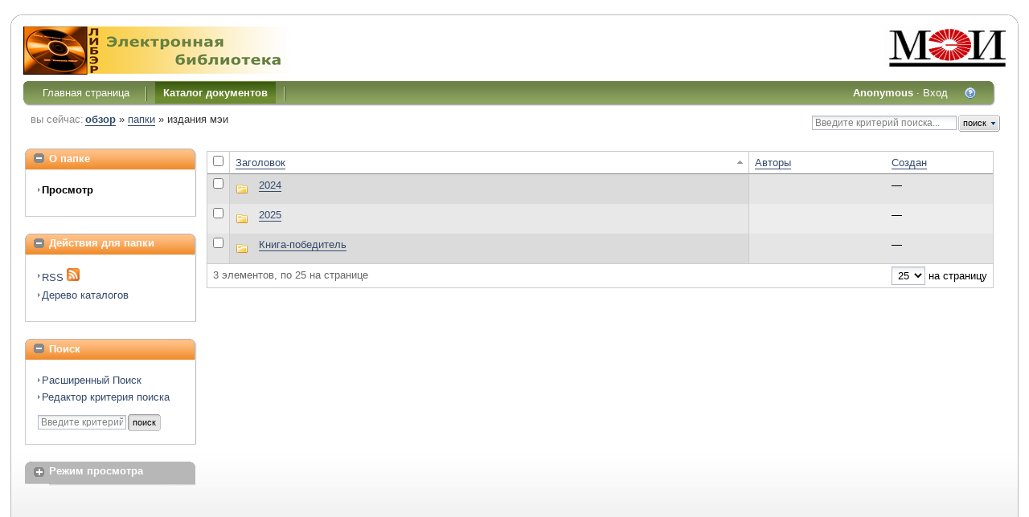

--- FILE ---
content_type: text/html; charset=UTF-8
request_url: https://elib.mpei.ru/browse.php?fFolderId=130
body_size: 21688
content:
<!DOCTYPE html PUBLIC "-//W3C//DTD XHTML 1.0 Strict//EN"
"http://www.w3.org/TR/xhtml1/DTD/xhtml1-strict.dtd">
<html>
<head>
    <title>Обзор &mdash; Издания МЭИ | Либэр. Электронная библиотека</title>

    <!-- CSS Files. -->

           <link rel="stylesheet" type="text/css" href="/thirdpartyjs/extjs/resources/css/ext-all.css" />
           <link rel="stylesheet" type="text/css" href="/resources/css/kt-framing.css" />
           <link rel="stylesheet" type="text/css" href="/resources/css/kt-contenttypes.css" />
           <link rel="stylesheet" type="text/css" href="/resources/css/kt-headings.css" />
           <link rel="stylesheet" type="text/css" href="/plugins/ktstandard/documentpreview/resources/container.css" />
        
       <link rel="stylesheet" type="text/css" href="/resources/css/kt-print.css"
           media="print" />

    <link rel="icon" href="/resources/favicon.ico" type="image/x-icon">
    <link rel="shortcut icon" href="/resources/favicon.ico" type="image/x-icon">
    <link rel="search" type="application/opensearchdescription+xml" title="KnowledgeTree Quick Search" href="/plugins/search2/openSearchDescription.php">



    <!-- evil CSS workarounds - inspired by Plone's approach -->
    <!-- Internet Explorer CSS Fixes -->
    <!--[if lt IE 7]>
                <style type="text/css" media="all">@import url(/resources/css/kt-ie-icons.css);</style>
                    <![endif]-->

    <!-- Standalone CSS. -->
    
    <!-- Javascript Files. -->
           <script type="text/javascript" src="/thirdpartyjs/MochiKit/MochiKitPacked.js"> </script>
           <script type="text/javascript" src="/resources/js/kt-utility.js"> </script>
           <script type="text/javascript" src="/presentation/i18nJavascript.php"> </script>
           <script type="text/javascript" src="/thirdpartyjs/curvycorners/rounded_corners.inc.js"> </script>
           <script type="text/javascript" src="/resources/js/loader.js"> </script>
           <script type="text/javascript" src="/thirdpartyjs/extjs/adapter/ext/ext-base.js"> </script>
           <script type="text/javascript" src="/thirdpartyjs/extjs/ext-all.js"> </script>
           <script type="text/javascript" src="/resources/js/search2widget.js"> </script>
           <script type="text/javascript" src="/resources/js/toggleselect.js"> </script>
           <script type="text/javascript" src="/resources/js/browsehelper.js"> </script>
           <script type="text/javascript" src="/plugins/ktstandard/documentpreview/resources/preview.js"> </script>
    
    <!-- Standalone Javascript. -->
           <script type="text/javascript">
       var rootURL = "http://elib.mpei.ru";
       var quickQuery = "";
addLoadEvent(partial(initDeleteProtection, "Вы уверены, что желаете удалить?"));
       </script>
        <!--[if IE 7]>
        <style type="text/css" media="all">@import url(/resources/css/kt-ie-7.css);</style>
    <![endif]-->
</head>
<body >
<div id="wrapper">
<input type="hidden" name="kt-core-baseurl" id="kt-core-baseurl" value="" />
    <div id="pageBody">
        <div id="bodyPad">
            <div id="logobar">
            	                	<a href="http://www.libermedia.ru/"><img src="/resources/graphics/ktlogo-topbar-right.png" class="primary" title="Либэр. Электронная библиотека"/></a>
                                                	<a href="/"><img src="/resources/companylogo.png" height="50px" width="151" alt="Электронная библиотека МЭИ" title="Электронная библиотека МЭИ" class="secondary" /></a>
                                <div class="floatClear"></div>
            </div>
            			<div id="navbarBorder">
	                    <div id="navbar">
	                        <ul>
	                            <!-- area menu -->
	                            	                                	                                    <li><a href="http://elib.mpei.ru/dashboard.php">Главная страница</a></li>
	                                	                                    <li><div id="menu_divider"></div></li>
	                            	                                	                                    <li class="active"><a href="http://elib.mpei.ru/browse.php">Каталог документов</a></li>
	                                	                                    <li><div id="menu_divider"></div></li>
	                            

	                            <script language="javascript">

	                            var sSearchTranslations =
	                            	[

	                            	/* 0  */	"Параметры быстрого поиска",
	                            	/* 1  */	"При поиске информация будет искаться и в содержании, и в метаданных",
	                            	/* 2  */	"При поиске информация будет искаться только в метаданных",
	                            	/* 3  */	"Подсказка",
	                            	/* 4  */	"Пожалуйста введите какой-либо критерий поиска!",
	                            	/* 5  */	"Сохраненные Поиски",
	                            	/* 6  */	"Расширенный Поиск",
	                            	/* 7  */	"Результаты предыдущего поиска",
	                            	/* 8  */	"Параметры быстрого поиска",
	                            	/* 9  */	"содержание и метаданные",
	                            	/* 10  */	"метаданные",
	                            	/* 11  */	"поиск",
	                            	/* 12  */	"Введите критерий поиска...",
	                            	/* 13  */	"Изменить формат вывода результатов",
	                            	/* 14  */	"Формат поиска интернет",
	                            	/* 15  */	"Простой список документов"

	                            	];

	                            var aSavedSearches = [
	                            										                            ];

	                            	                                var bResultsFormatSearchEngine = true;
	                            	                            </script>
	                            

 
	                            <!-- user menu -->
	                            <li class="pref">
	                                	                                    <span class="ktLoggedInUser">Anonymous</span>
	                                	                                	                                    &middot;
	                                	                                	                                    	                                        <a href="/login.php">Вход</a>
	                                    	                                    	                                	                                &nbsp;&nbsp;&nbsp;&nbsp;<span class="fahrner"><a href="http://elib.mpei.ru/help.php?kt_path_info=ktcore/browse.html"><img src="thirdparty/icon-theme/16x16/apps/help-browser.gif" border="0" align="top" /></a>	                            </li>


	                            <li class="pref">
	                            	<div style="position: absolute;">


	                            	<form id=frmQuickSearch method=post action="/search2.php?action=process">
	                            	<input id=txtQuery name=txtQuery type=hidden>
	                            	<input type=hidden name="cbQuickQuery" id="cbQuickQuery" value="1">
	                            	<input type=hidden name="cbQuickGeneral" id="cbQuickGeneral" value="1"></form>
	                            	</div>





	                            	</li>

	                        </ul>
	                    </div>
	                    <div id="navbarLeft"></div>
	                    <div id="navbarRight"></div>
			</div>
                                        <div id="breadcrumbs">
                	<table width="100%">
                    <tr>
                    <td valign=top align=left width="100">
                    <span class="additional"><nobr>Вы сейчас: </span>
                    </td>
					<td valign=top align=left width="100%">

                                                                        <a href="http://elib.mpei.ru/control.php?action=browse" class="primary">Обзор</a>
                                                                                        &raquo;
                    
                                                                                                        <a href="http://elib.mpei.ru/browse.php?fFolderId=1">Папки</a>
                                                                                        &raquo;
                                                                                                                <span>Издания МЭИ</span>
                                                                                                                                            </td>
                    <td width="5px">&nbsp;</td>
                    <td valign=top align=right width="100">
                	   <div id="newSearchQuery"></div>
                	</td>
                	<td id="add-dashlet"></td>
                	</tr>
                	</table>
                </div>
                    </div>
        <div id="kt-wrapper">
        	<table width="100%">
        		<tr align="left">
	        		<td valign="top">
			            <div id="portletbar">
		                		                    		                    		                        <div class="portlet expanded">
		                            <h4 onclick="toggleElementClass('expanded',this.parentNode)">О папке</h4>
		                            <div class="portletTopRepeat"></div>
		                            <div class="portletTopRight"></div>
		                            <div class="portletbody">
		                                <ul class="actionlist">
                        <li class="active">
                                            	Просмотр
                                        </li>
            </ul>
		                            </div>
		                        </div>
		                        <div class="floatClear"></div>
		                    		                		                    		                    		                        <div class="portlet expanded">
		                            <h4 onclick="toggleElementClass('expanded',this.parentNode)">Действия для папки</h4>
		                            <div class="portletTopRepeat"></div>
		                            <div class="portletTopRight"></div>
		                            <div class="portletbody">
		                                <ul class="actionlist">
                        <li >
                                                <a href="/action.php?kt_path_info=ktcore.rss.plugin.folder.link&fFolderId=130" >
                    	RSS <a href='http://elib.mpei.ru/rss.php?folderId=130' target='_blank'><img src='http://elib.mpei.ru//resources/graphics/rss.gif' alt='RSS' border=0/></a>
                    </a>
                                        </li>
                                <li >
                                                <a href="/action.php?kt_path_info=BrowseItPlugin.actions.folder.tree&fFolderId=130" >
                    	Дерево каталогов
                    </a>
                                        </li>
            </ul>
		                            </div>
		                        </div>
		                        <div class="floatClear"></div>
		                    		                		                    		                    		                        <div class="portlet expanded">
		                            <h4 onclick="toggleElementClass('expanded',this.parentNode)">Поиск</h4>
		                            <div class="portletTopRepeat"></div>
		                            <div class="portletTopRight"></div>
		                            <div class="portletbody">
		                                <div id=searchPortletCriteria></div>

<ul class="actionlist">
<li><a href="/search2.php?action=guiBuilder">Расширенный Поиск</a></li>
<li><a href="/search2.php?action=queryBuilder">Редактор критерия поиска</a></li>
</ul>


		                            </div>
		                        </div>
		                        <div class="floatClear"></div>
		                    		                		                    		                    		                		                    		                    		                        <div class="portlet ">
		                            <h4 onclick="toggleElementClass('expanded',this.parentNode)">Режим просмотра</h4>
		                            <div class="portletTopRepeat"></div>
		                            <div class="portletTopRight"></div>
		                            <div class="portletbody">
		                                <ul class="actionlist">
   <li>      <strong>Папка</strong>
      </li>
   <li>       <a href="/browse.php?action=selectType">Тип документа</a>
            </li>
   <li>       <a href="/browse.php?action=selectField">Значения полей описания</a>
            </li>
   <li>              <a href="/plugin.php?kt_path_info=ktcore.tagcloud.plugin/TagCloudRedirection">Ключевые слова</a>
            </li>
</ul>
		                            </div>
		                        </div>
		                        <div class="floatClear"></div>
		                    		                			            </div>
			            <div class="modalDiv" id="modalDiv">
						<img src="/resources/graphics/thirdparty/loader.gif" border="0"/><br>
						<div style="width: 60px; padding-left: 80px;"> Loading... </div>

 						</div>
		            </td>
		            <td valign="top" width="100%">
			            <div id="content" >
			                			                    <h1 class="browse_collections"><span class="fahrner">Каталог документов</span>
			                        <a class="ktHelp" href="http://elib.mpei.ru/help.php?kt_path_info=ktcore/browse.html">Help</a> 			                    </h1>
			                
			                <!-- any status / error messages get added here. -->
                
                                <!-- and finally, the content. -->
			                






<form action="/action.php" method="post">


    <table class="kt_collection" cellspacing="0">
        <thead>
            <tr>
                              
                                  <th style="width:0%;">
                                <input type="checkbox" title="toggle all" onclick="toggleSelectFor(this, 'selection')" /></th>
                              
                                  <th class="sort_on sort_asc" style="width:70%;">
                                <a href="http://elib.mpei.ru/browse.php?fFolderId=130&sort_on=ktcore.columns.title&sort_order=desc">Заголовок</a></th>
                              
                                  <th style="width:0%;">
                                <a href="http://elib.mpei.ru/browse.php?fFolderId=130&sort_on=ktcore.columns.document_autor&sort_order=desc">Авторы</a></th>
                              
                                  <th style="width:0%;">
                                &nbsp;</th>
                              
                                  <th style="width:10%;">
                                &nbsp;</th>
                              
                                  <th style="width:0%;">
                                <a href="http://elib.mpei.ru/browse.php?fFolderId=130&sort_on=ktcore.columns.creationdate&sort_order=desc">Создан</a></th>
                          </tr>
        </thead>
        <tbody>
                                  <tr class=" folder_row">
                              <td class="browse_column  ">
                   <input type="checkbox" name="selection_f[]" onclick="activateRow(this)" value="302"/> 
                </td>
                              <td class="browse_column title sort_on">
                   <div style='float: left' class='contenttype folder'>&nbsp;</div><a href="http://elib.mpei.ru/browse.php?fFolderId=302">2024</a> 
                </td>
                              <td class="browse_column  ">
                   &nbsp 
                </td>
                              <td class="browse_column  ">
                   &nbsp; 
                </td>
                              <td class="browse_column  ">
                   &nbsp; 
                </td>
                              <td class="browse_column datecolumn ">
                   &mdash; 
                </td>
                          </tr>
                        <tr class="odd folder_row">
                              <td class="browse_column  ">
                   <input type="checkbox" name="selection_f[]" onclick="activateRow(this)" value="308"/> 
                </td>
                              <td class="browse_column title sort_on">
                   <div style='float: left' class='contenttype folder'>&nbsp;</div><a href="http://elib.mpei.ru/browse.php?fFolderId=308">2025</a> 
                </td>
                              <td class="browse_column  ">
                   &nbsp 
                </td>
                              <td class="browse_column  ">
                   &nbsp; 
                </td>
                              <td class="browse_column  ">
                   &nbsp; 
                </td>
                              <td class="browse_column datecolumn ">
                   &mdash; 
                </td>
                          </tr>
                        <tr class=" folder_row">
                              <td class="browse_column  ">
                   <input type="checkbox" name="selection_f[]" onclick="activateRow(this)" value="285"/> 
                </td>
                              <td class="browse_column title sort_on">
                   <div style='float: left' class='contenttype folder'>&nbsp;</div><a href="http://elib.mpei.ru/browse.php?fFolderId=285">Книга-победитель</a> 
                </td>
                              <td class="browse_column  ">
                   &nbsp 
                </td>
                              <td class="browse_column  ">
                   &nbsp; 
                </td>
                              <td class="browse_column  ">
                   &nbsp; 
                </td>
                              <td class="browse_column datecolumn ">
                   &mdash; 
                </td>
                          </tr>
                        
                              </tbody>
        <tfoot>
            <tr>
                                <td colspan="5"><span class="descriptiveText">
                3 элементов, по 25 на странице</span>
                <span class="collectionNavigation">
                 
                </span>
                </td>
                                
                <td>
                    <select name="perpage" onchange="document_collection_setbatching(this.value, 'http://elib.mpei.ru/browse.php?fFolderId=130');">
                    <option value="10" >10</option>
                    <option value="25" selected="true">25</option>                    
                    <option value="50" >50</option>                    
                    </select> на страницу                </td>
                            </tr>
        </tfoot>
    </table>
</form>



			                <div class="floatClear"></div>
				    	</div>
			    	</td>
		    	</tr>
	    	</table>
        </div>
    </div>
    <!-- Start footer -->
    <div id="copyrightbarBorder">
        <table width="98%">
            <tr>
                <td width="10%">
                    <a href=""><img src="/resources/powered-by-kt.png" border="0" alt="Powered by KnowledgeTree" title="Powered by KnowledgeTree"/></a>
                </td>
                <td>
										    Liber.eLib  Версия: 3.5.4a Liber						<br>Запрос выполнен за 2.101 секунд					                </td>
                <td align="right">
                    &copy; 2008 <a href="http://www.knowledgetree.com/about/legal" target="_blank">KnowledgeTree Inc.</a>&copy; 2008 <a href=" http://www.libermedia.ru/">ЗАО "Компания ЛИБЭР"</a>					Все права защищены.					                </td>
            </tr>
            <!-- Display custom disclaimer if set -->
                                </table>
        <div class="floatClear"></div>
    </div>
    <!-- End Footer -->
</div>
</body>
</html>


--- FILE ---
content_type: text/css
request_url: https://elib.mpei.ru/resources/css/kt-framing.css
body_size: 48564
content:
/* ------------------ generic ------------------ */

html {
    height: 100%;
}

body
{
    padding: 1em ; border: 0; margin: 0;
    font-size: smaller;
    font-family: sans-serif;
}

.floatClear
{
    clear: both;
    height: 1px !important;
    margin: 0; border: 0; padding: 0;
    width: 1px;
}

#kt-wrapper
{
    margin-top: 15px;
    margin-left: 15px;
}

.copyright {
    margin-top: 1em;
    color: #888;
    font-size: smaller;
    border-top: 1px solid #ccc;
}

.action_overview_scroll {
	border:1px ;
	overflow: auto;
	width: 80%;
	min-height: 200px;
	position: relative;
	top:100;
	left:100;
}

#pageBody {
    margin-top: 20px;
    margin-bottom: 30px;
    margin-left: auto;
    margin-right: auto;
    border: 1px solid #BBBBBB;
    padding: 20px;
    min-height: 800px;
    min-width: 600px;
    height: auto;
    background-image: url(../../resources/graphics/page_bg.png);
    background-repeat: repeat-x;
    z-index: 1;
}

#bodyPad {
   margin-top:15px;
   margin-left:15px;
   margin-right:15px;
}

#wrapper {
	min-width: 750px;
}
/* ------------------ logobar ------------------ */

#logobar
{
    position: relative;
    width: 100%;
    margin: 0.5em 0 0.5em 0;
}

#logobar .secondary
{
    float: right;
    border: 0;
}

#logobar .primary
{
    float: left;
    border: 0;
}

/* ------------------ navbar ------------------- */

#navbarBorder {
    position: relative;
    height: 2.36em;
    width: 99%;
}

#navbarLeft {
    position: absolute;
    background: url(../../resources/graphics/menu_corner_left.png) top left no-repeat;
    width:8px;
    height:2.36em;
    top:0px;
    left:0px;
}

#navbarRight {
    position: absolute;
    background: url(../../resources/graphics/menu_corner_right.png) top right no-repeat;
    width:8px;
    height:2.36em;
    top:0px;
    right:0px;
}

#navbar
{
    position: relative;
    width: auto;
    background: url(../../resources/graphics/menubg.png) top left repeat-x;
    padding: 0em 1em;
    margin-bottom: 1em;
    height: 2.36em;
    overflow: hidden;
    top:0px;
}

#navbar ul
{
    list-style: none;
    display: block;
    margin: 0;
    padding: 0;
    border: 0;
}

#navbar ul li
{
    padding: 0.5em 0.75em;
    display: block;
    float: left;
    color: white;
}

#navbar ul li.pref
{
    float: right;
}

#navbar ul li.active {
    background: #6c8c2f url(../../resources/graphics/menubg-active.png) top left repeat-x;
    height: 1.4em;
}

#navbar ul li a
{
    color: white;
    text-decoration: none;
    border-bottom: 1px transparent;
}

#navbar ul li a:hover
{
    border-bottom: 1px solid white;
}

#menu_divider {
    background: url(../../resources/graphics/menu_divider.png) top left no-repeat;
    width: 2px;
    height: 31px;
}

.ktLoggedInUser {
    font-weight: bold;
}

/*
a.main_nav_item {
    background: transparent url(../../resources/graphics/home-navbar.gif) center left no-repeat;
    padding-left: 1.5em;
}
*/
#navbar ul li.active a:hover,
#navbar ul li.active a
{
    font-weight: bold;

}

/* ------------------ breadcrumbs -------------- */

#breadcrumbs
{
    margin-top: 0.5em;
    margin-bottom: 1em;
    margin-left: 0.5em;
    color: #333;
    text-transform: lowercase;
}

#breadcrumbs .primary
{
    font-weight: bold;
}

#breadcrumbs .additional
{
    color: #888;
}

#breadcrumbs a
{
    color: #344a6a;
    text-decoration: none;
    border-bottom: 1px solid #344a6a;

}

#breadcrumbs a:hover
{
    color: #9d0a0a;
    text-decoration: none;
    border-bottom: 1px solid #9d0a0a;
}

/* ------------------ portlets ----------------- */

#portletbar
{
    float: left;
    width: 16em;
    left: 1em;
    background: transparent;
    margin: 0 10px 0 0 ;
    padding: 0;
    z-index: 2;  /*  IE layers this below the content bar. */
}

/* horrible, custom dashboard hack. */
.noportlets #portletbar { display: none; }

#portletbar .portlet {
    position: relative;
    margin: 0 0 1.5em 0;
    background: url(../../resources/graphics/portlet_corner_topleft_collapsed.png) top left no-repeat;
    padding: 0 0 0 0;
    border: 0;
    z-index: 2;
}

#portletbar .portlet .portletTopRepeat {
    position: absolute;
    background: url(../../resources/graphics/portlet_bg_collapsed.png) top left repeat-x;
    top: 0;
    left: 30px;
    height: 30px;
    width: 80%;
    z-index: -1;
    border:0;
}

#portletbar .portlet .portletTopRight {
    position: absolute;
    background: url(../../resources/graphics/portlet_corner_topright_collapsed.png) top right no-repeat;
    top: 0;
    right: 0px;
    height: 30px;
    width: 60%;
    z-index: -1;
    border: 0;
}

#portletbar .portlet.expanded {
    position: relative;
    margin: 0 0 1.5em 0;
    padding: 0 0 0 0;
    background: url(../../resources/graphics/portlet_corner_topleft.png) top left no-repeat;
    border: 0;
    z-index: 2;
}

#portletbar .portlet.expanded .portletTopRepeat {
    position: absolute;
    background: url(../../resources/graphics/portlet_bg.png) top left repeat-x;
    top: 0px;
    left: 30px;
    height: 28px;
    width: 80%;
    z-index: -1;
    border: 0;
}

#portletbar .portlet.expanded .portletTopRight {
    position: absolute;
    background: url(../../resources/graphics/portlet_corner_topright.png) top right no-repeat;
    top: 0;
    right: 0px;
    height: 28px;
    width: 60%;
    z-index: -1;
    border: 0;
}

#portletbar .portlet .portletbody {
    background: url(../../resources/graphics/portlet_borderright.png) top right repeat-y;
    padding: 0 0 1em 0;
    margin-right: 1px;
    background-color: white;
    border-bottom: 1px solid #ccc;
    border-left: 1px solid #ccc;
    width: 99%;
    height: 100%;
}

/* Attempt to contain side portlet containers in MORE containers*/
/*
#portletbar .portlet.expanded .portletBodyDoubleTop {
    position: relative;
    width: 100%;
    height: 1px;
    top:0px;
    right:0px;
    border: 1px solid red;
}

#portletbar .portlet.expanded .portletBodyDoubleMiddle {
    position: relative;
    width: 100%;
    height: 1px;
    top:0px;
    right:0px;
    border: 1px solid blue;
}

#portletbar .portlet.expanded .portletBodyDoubleBottom {
    position: relative;
    width: 100%;
    height: 1px;
    bottom:0px;
    right:0px;
    border: 1px solid red;
}*/

/* Bottom Portlet borders */
/*
#portletbar .portlet .portletbodyBottomLeft {
    position: absolute;
    bottom: 0px;
    left: 0px;
    width: 10px;
    height: 10px;
    background: url(../../resources/graphics/portlet_corner_bottomleft.png) bottom left no-repeat;
}

#portletbar .portlet .portletbodyBottomRight {
    position: absolute;
    bottom: 0px;
    right: 0px;
    width: 10px;
    height: 10px;
    background: url(../../resources/graphics/portlet_corner_bottomright.png) bottom right no-repeat;
}

#portletbar .portlet .portletbodyBottom {
    position: absolute;
    bottom: 0px;
    left: 5px;
    height: 3px;
    width: 95%;
    background: url(../../resources/graphics/portlet_borderbottom.png) bottom left repeat-x;
}*/

/* Right-hand side portlet borders */
/*
#portletbar .portlet .portletbodyRightTop {
    position: absolute;
    background: url(../../resources/graphics/portlet_borderright.png) top right repeat-y;
    top: 0px;
    right: 0px;
    width: 5px;
    height: 76px;
}

#portletbar .portlet .portletbodyRightBottom {
    position: absolute;
    background: url(../../resources/graphics/portlet_borderright.png) top right repeat-y;
    bottom: 0px;
    right: 0px;
    width: 5px;
    height: 80px;
}


#portletbar .portlet .portletbodyRightMiddleTop {
    position: absolute;
    background: url(../../resources/graphics/portlet_borderright.png) top right repeat-y;
    top: 50%;
    right: 0px;
    width: 5px;
    height: 36px;
}

#portletbar .portlet .portletbodyRightMiddleBottom {
    position: absolute;
    background: url(../../resources/graphics/portlet_borderright.png) top right repeat-y;
    bottom: 50%;
    right: 0px;
    width: 5px;
    height: 63px;
}

#portletbar .portlet .portletbodyRightQuartTop {
    position: absolute;
    background: url(../../resources/graphics/portlet_borderright.png) top right repeat-y;
    top: 15%;
    right: 0px;
    width: 5px;
    height: 60px;
}

#portletbar .portlet .portletbodyRightQuartBottom {
    position: absolute;
    background: url(../../resources/graphics/portlet_borderright.png) top right repeat-y;
    bottom: 25%;
    right: 0px;
    width: 5px;
    height: 68px;
}*/

#portletbar .portlet a {
	color: #344a6a;
    text-decoration: none;
}

#portletbar .portlet a:hover {
    color: #9d0a0a;
    text-decoration: underline;
}

#portletbar .portlet h4:hover {
    text-decoration: underline;
}

#portletbar .portlet h4
{
	margin: 0;
    padding-top: 0.35em;
    padding-bottom: 0.7em;
    padding-left: 30px;
    background: url(../graphics/plus.gif) 10px 45% no-repeat;
    text-align: left;
    color: #FFFFFF;
    font-size: small;
}

#portletbar .portlet.expanded h4
{
    margin: 0;
    border-width: 0 0 1px 0;
    border-style: solid;
    border-color: #eee;
    padding-top: 0.35em;
    padding-bottom: 0.50em;
    padding-left: 30px;
    text-align: left;
    background: url(../graphics/minus.gif) 10px 45% no-repeat;
    color: #FFFFFF;
    font-size: small;
}

#portletbar .portlet .portletbody {
    display: none;
}

#portletbar .portlet.expanded .portletbody {
    display: block;
}

#portletbar .portlet .portletbodyRightTop {
    display: none;
}

#portletbar .portlet .portletbodyRightBottom {
    display: none;
}

#portletbar .portlet .portletbodyRightMiddleTop {
    display: none;
}

#portletbar .portlet .portletbodyRightMiddleBottom {
    display: none;
}

#portletbar .portlet .portletbodyRightQuartTop {
    display: none;
}

#portletbar .portlet .portletbodyRightQuartBottom {
    display: none;
}


#portletbar .portlet.expanded .portletbodyRightTop {
    display: block;
}

#portletbar .portlet.expanded .portletbodyRightBottom {
    display: block;
}


#portletbar .portlet.expanded .portletbodyRightMiddleTop {
    display: block;
}

#portletbar .portlet.expanded .portletbodyRightMiddleBottom {
    display: block;
}

#portletbar .portlet.expanded .portletbodyRightQuartTop {
    display: block;
}

#portletbar .portlet.expanded .portletbodyRightQuartBottom {
    display: block;
}


#portletbar .portlet .actionlist
{
    list-style: none;
    padding: 10px; margin: 0; border: 0;
    font-size: small;
}

#portletbar .portlet .actionlist li.active {
    font-weight: bold;
}

#portletbar .portlet .actionlist li {
    display: block;
    padding: 0 0 0 10px;
    margin: 0.5em 0.5em 0.15em 0;
    text-align:left;
    background: transparent url(../graphics/leftbullet.png) center left no-repeat;
}

/* ------------------ c0.5ontent ------------------ */

#content
{
    display: block;
    top: 0;
    z-index: 1;
    width:auto;
    /*padding: 0 2em 1em 0;
    overflow: auto;*/
    padding: 0.25em 2em 0em 0em;
    overflow: hidden;
    min-height: 600px;
}

#content.view.withviewlets {
    padding-right: 21em;
}

.noportlets #content {
    padding-left: 0;
}

#content h1
{
    display: none;
}

#content
{
    line-height: 1.6em;
}



#content a
{
    color: #344a6a;
    text-decoration: none;
    border-bottom: 1px solid #344a6a;

}

#content a:hover
{
    color: #9d0a0a;
    text-decoration: none;
    border-bottom: 1px solid #9d0a0a;
}

#content .descriptiveText
{
    color: #666;
}

#content .descriptiveText.important {
    padding-left: 25px;
    color: black;
    background: transparent  url(../../thirdparty/icon-theme/16x16/status/dialog-information.png) center left no-repeat;
}



/* --------------------- control panels -------------------- */
.panel_menu dt
{
    border-bottom: 1px solid #eee;
    font-weight: normal;
}


.panel_menu dd
{
    margin-bottom: 1em;
}

/* ----------------------- forms ---------------------------- */

#content fieldset
{
    border: 1px solid #ccc;
    padding: 1em;
    background-color: white;
}

#content fieldset legend
{
    font-weight: normal;
    padding: 0 1em;
    color: black;
}

#content input,
#content select,
#content textarea {
    background:#FFFFFF url(../../thirdpartyjs/extjs/resources/images/default/form/text-bg.gif) repeat-x scroll 0 0;
	border:1px solid #B5B8C8;
	padding:2px 3px;
}

#content .form_actions input
{
    border: 1px solid #ccc;
    background: #fdfdfd;
    color: #333;
    font-weight: normal;
}

.form_actions .form_cancel {
    margin-left: 2em;
}

/* unframed (single button) forms */
#content .noframe fieldset
{
   border-width: 0px;
   padding: 0;
}

#content .noframe .form_actions
{
   margin-top: 0;
}

/* old cancel style */

#content a.ktCancelLink {
    border: 1px solid #888;
    background: #eee;
    color: black;
    font-weight: normal;
    font-size: 90%;
    padding: 2px 0.65em 1px 0.65em;
    text-transform: lowercase;
    text-decoration: none;
}

#content a.ktCancelLink:hover {
    color: black;
    text-decoration: none;
    border: 1px solid #888;
    cursor: default;
}

#content .field
{
    margin-bottom: 1.5em;
}

#content .field.error
{
    padding: 0.5em 1em;
    border: 1px solid #ffc21e;
    background: #ffdd80;
}
#content .field.error .errorMessage
{
    display: block;
}

#content .field.error label .required
{
    color: #ffdd80;
}

#content .field label
{
    display: block;
    font-weight: bold;
}

#content .field .descriptiveText
{
    margin: 0;
    line-height: 1.4em;
    margin-bottom: 0.5em;
}

#content .field label .required
{
    margin-left: 0.5em;
    padding-left: 10px;
    color: white;
    background: transparent url(../../resources/graphics/required.png) center left no-repeat;
}

.errorMessage
{
    font-weight: bold;
}

#content .field .errorMessage
{
    display: none;
}

#content .form_actions {
    margin-top: 0.5em;
    padding-top: 0.5em;
    border-top: 1px solid #efefef;
}

#content .form_actions input.destructive
{
    border: 1px solid #ffc21e;
    background: #ffdd80;
}

#content h2
{
    font-family: "Lucida Grande", Tahoma, sans-serif; /* "Bitstream Vera Sans" */
    padding-bottom: 0.25em;
    border-width: 0 0 0 0;
    border-style: solid;
    border-color: #eee;
    font-size: large;
    color: #333;
}

#content .actionitem {
    margin-top: 1em;
    font-weight: bold;
}

#content .actionmessage
{
    padding-bottom: 0.5em;
    border-bottom: 1px dashed #ccc;
    margin-left: 0;
    padding-left: 2em;
}

/* ---------------------- detail view ---------------------------------- */

/* metadata display */
.metadata dt
{
    font-weight: bold;
    /*this seems to force a huge space above the container in firefox*/
    /*clear: left;*/
}

.metadata.versioned dd div {

    padding: 0.2em 0.5em;
    border-style: solid;
    border-color: #ccc;
    border-width: 1px 1px 1px 0;
}

.metadata.versioned dd .previous {
    width: 35%;
    float: left;
    display: block;
    background: #eee;
}
.metadata.versioned dd .current {
    width: 35%;
    float: left;
    display: block;
    border-width: 1px;
}
.metadata.versioned dd .current.different {
    background-color: #fff2b8;
/*
    padding-left: 25px;
    background: transparent  url(../../thirdparty/icon-theme/16x16/status/dialog-information.png) center left no-repeat;
*/
}

.metadata.versioned dd .previous.different {
    background-color: #e9dda8;
/*
    padding-left: 25px;
    background: transparent  url(../../thirdparty/icon-theme/16x16/status/dialog-information.png) center left no-repeat;
*/
}

/*  --- table version --- */

.metadatatable {
    border-width: 0 1px 0 1px;
    border-style: solid;
    border-color: #ccc;
    width: 100%;
}

.metadatatable.narrow {
    width: auto !important;
}

.metadatatable .first th,
.metadatatable .first td {
    border-top: 1px solid #ccc;
}

.metadatatable th {
    text-align: left;
    width: 30% !important;
    border-bottom: 1px dotted #ccc;
    vertical-align: top;
    padding: 0.5em;
    background-color: #eee;
    font-weight: normal;
}

.metadatatable td {
    border-bottom: 1px dotted #ccc;
    vertical-align: top;
    padding: 0.5em;
    font-weight: bold;
}

.metadatatable .versioned td {
    width: 35%;
}

.metadatatable td.current.different {
    background-color: #fff2b8;
}

.metadatatable td.previous.different {
    background-color: #e9dda8;
}

.document_details .document_history thead th {
    text-align: left;
    border-bottom: 1px solid #666;
}

.document_history {
    width: 100%;
}

.document_history th {
    text-align: left;
}

.document_history td {
    text-align: left;
    border-bottom: 1px solid #ccc;
}

.document_history tbody .username,
.document_history tbody .date
{
    white-space: nowrap;
    padding-right: 1em;
}

.document_history tbody .action
{
    white-space: nowrap;
    padding-right: 1em;
    font-weight: bold;
}

.document_history tbody tr.odd td
{
    background-color: #fafafa;
}

.detail_fieldset
{
    display: block;
    margin-top: 1em;
    overflow: hidden;
}

.detail_fieldset h3
{
    margin: 0em 0 0.25em 0;
}


/* ----------------------- collection view ----------------------------- */

.kt_collection
{
    width: 100%;
    white-space: nowrap !important;
    border: 1px solid #ccc;
}

.kt_collection.narrow {
    width: auto;
}

.kt_collection thead th {
    border-bottom: 1px solid #888;
    text-align: left;
    white-space: normal !important;
}

.kt_collection th.sort_on.sort_asc {
    border-left: 1px solid #ccc;
    border-right: 1px solid #ccc;

    background: transparent url(../../resources/graphics/sort_asc.png) center right no-repeat;
}

.kt_collection th.sort_on.sort_desc {
    border-left: 1px solid #ccc;
    border-right: 1px solid #ccc;

    background: transparent url(../../resources/graphics/sort_desc.png) center right no-repeat;
}

.kt_collection th,
.kt_collection td {
    padding: 0.25em 0.5em;
    white-space: nowrap !important;
    overflow: hidden;
    vertical-align: top;
}

.kt_collection td.title,
.kt_collection td.datecolumn
{
    white-space: normal !important;
}

.centered, .kt_collection thead th.centered { text-align: center; }
.centered .ktAction { margin-left: auto; margin-right: auto; width: 100%;  background-position: top center;}

.kt_collection td.sort_on {
    border-left: 1px solid #ccc;
    border-right: 1px solid #ccc;
    background-color: #fafafa;
}

.kt_collection .folder_row.odd td {
    background-color: #ededed;
}

.kt_collection .folder_row td {
    background-color: #e5e5e5;
}

.kt_collection .folder_row td.sort_on {
    background-color: #dbdbdb;
}

.kt_collection .folder_row.odd td.sort_on {
    background-color: #e8e8e8;
}


.kt_collection .odd td {
    background-color: #fafafa;
}

/* cheap and nasty hack for gmail-style highlighting. */
.kt_collection tr.activated td.sort_on,
.kt_collection tr.activated td {
    background-color: #fff2b8;
}

.kt_collection .odd td.sort_on {
    background-color: #f0f0f0;
}

.kt_collection tfoot td {
    border-top: 1px solid #ccc;
}

.kt_collection .batchCurrent {
    font-weight: bold;
}

.kt_collection .collectionNavigation {
}

.ktInlineError {
    color: #db9d09;
}

/* block level. */
.ktError {
    padding: 0.1em 1em 1em 1em;
    margin: 1em 0 0 0.5em;
}

.ktError .err_list {
    background: #ffdd80;
    padding-left: 10px;
    margin-top: 20px;
    padding-bottom: 8px;
}

.ktError .err_item {
    padding-left: 25px;
    background: #ffdd80 url(../../thirdparty/icon-theme/16x16/status/dialog-warning.png) top left no-repeat;
    padding-bottom: 3px;
}

/* block level. */
.ktInfo {
    padding: 0.1em 1em 1em 1em;
    margin: 1em 0 1em 0.5em;
}


.ktInfo .info_list {
    background: #DEDEDE;
    padding-left: 10px;
    margin-top: 20px;
    padding-bottom: 8px;
}

.ktInfo .info_item {
    padding-left: 25px;
    background: #DEDEDE url(../../thirdparty/icon-theme/16x16/status/dialog-information.png) top left no-repeat;
    padding-bottom: 3px;
}

.ktBlock {
	position: relative;
    padding: 0.1em 1em;
    margin: 1em 0 0 0.5em;
}


.ktInfo, .ktError {
	position: relative;
}

#dashboardBox {
    width: 80%
}

/** portlet stuff. */
#portlet-search-text {
    border: 1px solid black;
    background: white url(../../resources/graphics/search-button.png) center left no-repeat;
    margin: 0.5em;
    padding: 3px;
    padding-left: 17px;
    width: 11em;
}

#dashlet-search-text {
    border: 1px solid black;
    background: white url(../../resources/graphics/search-button.png) center left no-repeat;
    margin: 0.5em 0.5em 0.5em 0;
    padding: 3px;
    padding-left: 17px;
    width: 80%;
}

.searchbutton {
    border: 1px solid black;
    margin: 0.5em;
}

.outerContainer{
	height: 450px;
	overflow: auto;
    margin-bottom: 20px;
}

/* ========== kt actions

These are used to mark up various different "actions" (e.g. cut, copy, delete).
Use them as follows:

<a class="ktAction ktDelete">Delete</a>

The text will be hidden for screen view.  The generic fahrner-ish approach comes from Plone

*/


.ktAction {
    display: block;
    text-decoration: none;
    overflow: hidden;
    border: 0 !important;
    margin: 1px;
    padding: 0;
    padding-top: 16px;
    height: 0px !important;
    height /**/: 16px;
    width: 16px;
    background-position: top left;
    background-repeat: no-repeat;
    background-color: transparent;
}

.ktActionDescribed {
    float: left;
    margin-right: 0.5em;
}


.ktActionLink {
    padding-left: 25px;
    background-position: top left;
    background-repeat: no-repeat;
    background-color: transparent;
}

.ktAction.ktInline {
    float: left;
    padding-right: 0.5em;
    background-position: top left;
}

.ktHelp {
    background: transparent url(../../thirdparty/icon-theme/16x16/apps/help-browser.png) top left no-repeat;
    float: right;
    display: block;
    text-decoration: none;
    overflow: hidden;
    border: 0 !important;
    padding: 0;
    padding-top: 16px;
    height: 0px !important;
    height: 16px;
    width: 16px;
    cursor: pointer;
}

/* FIXME when available icon-naming-conformant sets have better coverage, make these more accurate. */
.ktActionLink.ktDelete, .ktAction.ktDelete { background-image: url(../../resources/graphics/delete.png); }
.ktActionLink.ktEdit, .ktAction.ktEdit { background-image: url(../../thirdparty/icon-theme/16x16/actions/document-properties.png); }
.ktActionLink.ktAddUser, .ktAction.ktAddUser { background-image: url(../../thirdparty/icon-theme/16x16/actions/contact-new.png); }
.ktActionLink.ktAddGroup, .ktAction.ktAddGroup { background-image: url(../../thirdparty/icon-theme/16x16/actions/group-new.png); }
.ktActionLink.ktAdd, .ktAction.ktAdd { background-image: url(../../thirdparty/icon-theme/16x16/actions/add.png); }
.ktActionLink.ktDownload, .ktAction.ktDownload { background-image: url(../../resources/graphics/download.png); }
.ktActionLink.ktBack, .ktAction.ktBack { background-image: url(../../thirdparty/icon-theme/16x16/actions/back.png); }
.ktActionLink.ktAllowed, .ktAction.ktAllowed { background-image: url(../../resources/graphics/allowed.png); }
.ktActionLink.ktDenied, .ktAction.ktDenied { background-image: url(../../resources/graphics/denied.png); }
.ktActionLink.ktMoveUp, .ktAction.ktMoveUp { background-image: url(../../thirdparty/icon-theme/16x16/actions/move-up.png); }
.ktActionLink.ktMoveDown, .ktAction.ktMoveDown { background-image: url(../../thirdparty/icon-theme/16x16/actions/move-down.png); }
.ktActionLink.ktPreview, .ktAction.ktPreview { background-image: url(../../resources/tango-icons/system-search.png); }

/* this is sometimes used separately to get the auto-delete help. */
.ktDelete { }



/* upload / download buttons */

.portlet_button {
    padding: 2px;
    padding-bottom: 0;
    height: 40px;
}

.portlet_button a .btn_text {
    color: #F8A00C;
    padding-top: 15px;
    text-align: center;
    font-weight: bold;
    float: left;
}


.portlet_button a:hover .btn_text {
    color: #F8B01C;
}


#portletbar .portlet .portlet_button a:hover {
    color: #FFAA00;
    border: 0px;
    text-decoration: none;
}

.portlet_button a .arrow_download {
    background: transparent url(../../resources/graphics/download_arrow.gif) top right no-repeat;
    width: 27px;
    height: 47px;
    float: right;
}

.portlet_button a .arrow_upload {
    background: transparent url(../../resources/graphics/upload_arrow.gif) top right no-repeat;
    width: 27px;
    height: 47px;
    float: right;
}

.portlet_button a .big_btn_left {
    background: transparent url(../../resources/graphics/btn_left.gif) top left no-repeat;
    width: 10px;
    height: 47px;
    float: left;
}

.portlet_button a .big_btn_middle {
    background: transparent url(../../resources/graphics/btn_middle.gif) repeat-x;
    height: 47px;
    float: left;
    text-align: center;
    vertical-align: middle;
    align: center;
    width: 89%;
}

.portlet_button a .big_btn_right {
    background: transparent url(../../resources/graphics/btn_right.gif) top right no-repeat;
    float: left;
    width: 10px;
    height: 47px;
}

.portlet_button a:hover .big_btn_left {
    background: transparent url(../../resources/graphics/btn_left_ro.gif) top left no-repeat;
}

.portlet_button a:hover .big_btn_middle {
    background: transparent url(../../resources/graphics/btn_middle_ro.gif) repeat-x;
}

.portlet_button a:hover .big_btn_right {
    background: transparent url(../../resources/graphics/btn_right_ro.gif) top right no-repeat;
}


/* =========== standard listings. */



.listing td {
   padding: 0.5em;
   vertical-align: top;
}

.listing thead th {
   border-bottom: 1px solid #888;
   text-align: left;
   padding-right: 2em;
}


/* dashboard blocks. */

#dashboard-container-left {
    clear: left;
    width: 47%;
    margin-top: 0;
    margin-left: 0;
    padding-right: 2em;
    float: left;
    padding-bottom: 2em;
    height: 100%;
    min-height: 5em;
/*     background-color: #dfd; */
}

#dashboard-container-right {
    width: 47%;
    margin-top: 0;
    margin-left: 0;
    float: left;
    padding-bottom: 2em;
    height: 100%;
    min-height: 5em;
/*     background-color: #ddf; */
}

.dashboard_block_topleft {
    position: absolute;
    width: 35px;
    height: 36px;
    top: 0px;
    left: 0px;
    background: url(../graphics/dashlet_topleft.png) top left no-repeat;
    z-index:-1;
}

.dashboard_block_toprepeat {
    position: absolute;
    width: 90%;
    height: 36px;
    top: 0px;
    left: 30px;
    background: white url(../graphics/dashlet_toprepeat.png) top left repeat-x;
    z-index:-1;
}

.dashboard_block_topright {
    position: absolute;
    width: 35px;
    height: 36px;
    top: 0px;
    right: 0px;
    background: url(../graphics/dashlet_topright.png) top right no-repeat;
    z-index:-1;
}

.dashboard_block_leftrepeat_top {
    position: absolute;
    width: 13px;
    height: 50%;
    top: 5px;
    left: 0px;
    background: white url(../graphics/dashlet_leftrepeat.png) top left repeat-y;
    z-index:-1;
}

.dashboard_block_leftrepeat_bottom {
    position: absolute;
    width: 13px;
    height: 50%;
    bottom: 10px;
    left: 0px;
    background: white url(../graphics/dashlet_leftrepeat.png) top left repeat-y;
    z-index:-1;
}

.dashboard_block_bottomleft {
    position: absolute;
    width: 40px;
    height: 40px;
    bottom: 0px;
    left: 0px;
    background: url(../graphics/dashlet_bottomleft.png) bottom left no-repeat;
    z-index:-1;
}

.dashboard_block_bottomrepeat {
    position: absolute;
    width: 92%;
    height: 13px;
    bottom: 0px;
    left: 30px;
    background: white url(../graphics/dashlet_bottomrepeat.png) bottom left repeat-x;
    z-index:-1;
}

.dashboard_block_bottomright {
    position: absolute;
    width: 40px;
    height: 40px;
    bottom: 0px;
    right: 0px;
    background: url(../graphics/dashlet_bottomright.png) bottom right no-repeat;
    z-index:-1;
}

.dashboard_block_rightrepeat_top {
    position: absolute;
    width: 13px;
    height: 50%;
    top: 5px;
    right: 0px;
    background: white url(../graphics/dashlet_rightrepeat.png) top right repeat-y;
    z-index:-1;
    overflow:hidden;
}

.dashboard_block_rightrepeat_bottom {
    position: absolute;
    width: 13px;
    height: 50%;
    bottom: 10px;
    right: 0px;
    background: white url(../graphics/dashlet_rightrepeat.png) bottom right repeat-y;
    z-index:-1;
    overflow:hidden;
}

.dashboard_block_rightrepeat_top {
    min-height: 70px;
}

.dashboard_block.rolled-up .dashboard_block_rightrepeat_top
{
    display: none;
}

.dashboard_block.rolled-up .dashboard_block_rightrepeat_bottom
{
    display: none;
}

.dashboard_block.rolled-up .dashboard_block_leftrepeat_top
{
    display: none;
}

.dashboard_block.rolled-up .dashboard_block_leftrepeat_bottom
{
    display: none;
}

.dashboard_block {
    width: 100%;
}

.dashboard_block_empty{
	border:none;
}

.error_dashlet_topleft {
    position: absolute;
    width: 35px;
    height: 36px;
    top: 0px;
    left: 0px;
    background: url(../graphics/error_topleft.png) top left no-repeat;
    z-index:-1;
}

.error_dashlet_topleft_small {
    position: absolute;
    width: 35px;
    height: 22px;
    top: 0px;
    left: 0px;
    background: url(../graphics/error_topleft_small.png) top left no-repeat;
    z-index:-1;
}

.error_dashlet_toprepeat {
    position: absolute;
    width: 95%;
    height: 55px;
    top: 0px;
    left: 13px;
    background: #ffdd80 url(../graphics/error_toprepeat.png) top left repeat-x;
    z-index:-1;
}

.error_dashlet_toprepeat_small {
    position: absolute;
    width: 97%;
    height: 21px;
    top: 0px;
    left: 13px;
    background: #ffdd80 url(../graphics/error_toprepeat.png) bottom left repeat-x;
    z-index:-1;
    border-top: 1px solid #FFC21E;
}

.error_dashlet_topright {
    position: absolute;
    width: 35px;
    height: 36px;
    top: 0px;
    right: 0px;
    background: url(../graphics/error_topright.png) top right no-repeat;
    z-index:-1;
}

.error_dashlet_topright_small {
    position: absolute;
    width: 35px;
    height: 22px;
    top: 0px;
    right: 0px;
    background: url(../graphics/error_topright_small.png) top right no-repeat;
    z-index:-1;
}

.error_dashlet_leftrepeat_top {
    position: absolute;
    width: 13px;
    height: 50%;
    top: 5px;
    left: 0px;
    background: #ffdd80 url(../graphics/error_leftrepeat.png) top left repeat-y;
    z-index:-1;
}

.error_dashlet_leftrepeat_bottom {
    position: absolute;
    width: 13px;
    height: 50%;
    bottom: 10px;
    left: 0px;
    background: #ffdd80 url(../graphics/error_leftrepeat.png) top left repeat-y;
    z-index:-1;
}

.error_dashlet_bottomleft {
    position: absolute;
    width: 40px;
    height: 45px;
    bottom: 0px;
    left: 0px;
    background: url(../graphics/error_bottomleft.png) bottom left no-repeat;
    z-index:-1;
}

.error_dashlet_bottomrepeat {
    position: absolute;
    width: 95%;
    height: 30px;
    bottom: 0px;
    left: 10x;
    background: #ffdd80 url(../graphics/error_bottomrepeat.png) bottom left repeat-x;
    z-index:-1;
}

.error_dashlet_bottomrepeat_small {
    position: absolute;
    width: 97%;
    height: 30px;
    bottom: 0px;
    left: 10x;
    background: #ffdd80 url(../graphics/error_bottomrepeat.png) bottom left repeat-x;
    z-index:-1;
}

.error_dashlet_bottomright {
    position: absolute;
    width: 40px;
    height: 40px;
    bottom: 0px;
    right: 0px;
    background: url(../graphics/error_bottomright.png) bottom right no-repeat;
    z-index:-1;
}

.error_dashlet_rightrepeat_top {
    position: absolute;
    width: 30px;
    height: 50%;
    top: 5px;
    right: 0px;
    background: #ffdd80 url(../graphics/error_rightrepeat.png) top right repeat-y;
    z-index:-1;
    overflow:hidden;
}

.error_dashlet_rightrepeat_top_small {
    position: absolute;
    width: 30px;
    height: 50%;
    top: 5px;
    right: 0px;
    background: #ffdd80 url(../graphics/error_rightrepeat.png) top right repeat-y;
    z-index:-1;
    overflow:hidden;
}

.error_dashlet_rightrepeat_bottom {
    position: absolute;
    width: 30px;
    height: 50%;
    bottom: 10px;
    right: 0px;
    background: #ffdd80 url(../graphics/error_rightrepeat.png) bottom right repeat-y;
    z-index:-1;
    overflow:hidden;
}

.error_dashlet_rightrepeat_top {
    min-height: 70px;
}

.error_dashlet_rightrepeat_top_small {
    min-height: 20px;
}

.dashboard_block.rolled-up .error_dashlet_toprepeat
{
    height: 38px;
}

.dashboard_block.rolled-up .error_dashlet_bottomrepeat
{
    height: 20px;
}

.dashboard_block.rolled-up .error_dashlet_rightrepeat_top
{
    display: none;
}

.dashboard_block.rolled-up .error_dashlet_rightrepeat_bottom
{
    display: none;
}

.dashboard_block.rolled-up .error_dashlet_leftrepeat_top
{
    display: none;
}

.dashboard_block.rolled-up .error_dashlet_leftrepeat_bottom
{
    display: none;
}

.dashboard_block.rolled-up .error_dashlet_bottomleft {
    background: url(../graphics/error_bottomleft_rolledup.png) bottom left no-repeat;
}

.dashboard_block.rolled-up .error_dashlet_bottomright {
	background: url(../graphics/error_bottomright_rolledup.png) bottom right no-repeat;
}

.info_dashlet_topleft {
    position: absolute;
    width: 35px;
    height: 36px;
    top: 0px;
    left: 0px;
    background: url(../graphics/info_topleft.png) top left no-repeat;
    z-index:-1;
}

.info_dashlet_topleft_small {
    position: absolute;
    width: 35px;
    height: 22px;
    top: 0px;
    left: 0px;
    background: url(../graphics/info_topleft_small.png) top left no-repeat;
    z-index:-1;
}

.info_dashlet_toprepeat {
    position: absolute;
    width: 95%;
    height: 55px;
    top: 0px;
    left: 13px;
    background: #DEDEDE url(../graphics/info_toprepeat.png) top left repeat-x;
    z-index:-1;
}

.info_dashlet_toprepeat_small {
    position: absolute;
    width: 97%;
    height: 21px;
    top: 0px;
    left: 13px;
    background: #DEDEDE url(../graphics/info_toprepeat.png) bottom left repeat-x;
    z-index:-1;
    border-top: 1px solid #C5C5C5;
}

.info_dashlet_topright {
    position: absolute;
    width: 35px;
    height: 36px;
    top: 0px;
    right: 0px;
    background: url(../graphics/info_topright.png) top right no-repeat;
    z-index:-1;
}

.info_dashlet_topright_small {
    position: absolute;
    width: 35px;
    height: 22px;
    top: 0px;
    right: 0px;
    background: url(../graphics/info_topright_small.png) top right no-repeat;
    z-index:-1;
}

.info_dashlet_leftrepeat_top {
    position: absolute;
    width: 13px;
    height: 50%;
    top: 5px;
    left: 0px;
    background: #DEDEDE url(../graphics/info_leftrepeat.png) top left repeat-y;
    z-index:-1;
}

.info_dashlet_leftrepeat_bottom {
    position: absolute;
    width: 13px;
    height: 50%;
    bottom: 10px;
    left: 0px;
    background: #DEDEDE url(../graphics/info_leftrepeat.png) top left repeat-y;
    z-index:-1;
}

.info_dashlet_bottomleft {
    position: absolute;
    width: 40px;
    height: 45px;
    bottom: 0px;
    left: 0px;
    background: url(../graphics/info_bottomleft.png) bottom left no-repeat;
    z-index:-1;
}

.info_dashlet_bottomrepeat {
    position: absolute;
    width: 95%;
    height: 30px;
    bottom: 0px;
    left: 10x;
    background: #DEDEDE url(../graphics/info_bottomrepeat.png) bottom left repeat-x;
    z-index:-1;
}

.info_dashlet_bottomrepeat_small {
    position: absolute;
    width: 97%;
    height: 30px;
    bottom: 0px;
    left: 10x;
    background: #DEDEDE url(../graphics/info_bottomrepeat.png) bottom left repeat-x;
    z-index:-1;
}

.info_dashlet_bottomright {
    position: absolute;
    width: 40px;
    height: 40px;
    bottom: 0px;
    right: 0px;
    background: url(../graphics/info_bottomright.png) bottom right no-repeat;
    z-index:-1;
}

.info_dashlet_rightrepeat_top {
    position: absolute;
    width: 30px;
    height: 50%;
    top: 5px;
    right: 0px;
    background: #DEDEDE url(../graphics/info_rightrepeat.png) top right repeat-y;
    z-index:-1;
    overflow:hidden;
}

.info_dashlet_rightrepeat_top_small {
    position: absolute;
    width: 30px;
    height: 50%;
    top: 5px;
    right: 0px;
    background: #DEDEDE url(../graphics/info_rightrepeat.png) top right repeat-y;
    z-index:-1;
    overflow:hidden;
}

.info_dashlet_rightrepeat_bottom {
    position: absolute;
    width: 30px;
    height: 50%;
    bottom: 10px;
    right: 0px;
    background: #DEDEDE url(../graphics/info_rightrepeat.png) bottom right repeat-y;
    z-index:-1;
    overflow:hidden;
}

.info_dashlet_rightrepeat_top {
    min-height: 70px;
}

.info_dashlet_rightrepeat_top_small {
    min-height: 20px;
}

.dashboard_block.rolled-up .info_dashlet_toprepeat
{
    height: 38px;
}

.dashboard_block.rolled-up .info_dashlet_bottomrepeat
{
    height: 20px;
}

.dashboard_block.rolled-up .info_dashlet_rightrepeat_top
{
    display: none;
}

.dashboard_block.rolled-up .info_dashlet_rightrepeat_bottom
{
    display: none;
}

.dashboard_block.rolled-up .info_dashlet_leftrepeat_top
{
    display: none;
}

.dashboard_block.rolled-up .info_dashlet_leftrepeat_bottom
{
    display: none;
}

.dashboard_block.rolled-up .info_dashlet_bottomleft
{
	background: url(../graphics/info_bottomleft_rolledup.png) bottom left no-repeat;
}

.dashboard_block.rolled-up .info_dashlet_bottomright
{
	background: url(../graphics/info_bottomright_rolledup.png) bottom right no-repeat;
}

#copyrightbarBorder {
    margin-top: 40px;
    margin-bottom: 50px;
    border: 1px solid #BBBBBB;
    background-color: #D1D1D1;
}

hr {
    border-width: 1px 0 0 0;
    border-style: solid;
    border-color: #888;
}

#support-block {
    width: 100%;
    height: 500px;
    border: 1px solid #666;
}

/* -------------- extra info for the "views" column on doc ---------------------- */

#document-views {
    position: absolute;
    top: 200px;
    right: 0;
    width: 19em;
    z-index: 2;
}

#document-views .viewlet {
    margin: 0 2em 1.5em 0;
    border-width: 0 0 1px 0;
    border-style: solid;
    border-color: #ccc;
    padding: 0 0 0.5em;
}

#document-views .viewlet h3 {
    margin: 0;
    border-width: 0 0 1px 0;
    border-style: solid;
    border-color: #eee;
    padding-top: 0.25em;
    padding-bottom: 0.25em;
    padding-left: 0.5em;
    text-align: left;
    color: #333;
    font-size: small;
}

#document-views .downloadbox {
    padding: 0.5em;
    border: 1px transparent;
    margin-bottom: 1em;
}

#document-views .downloadbox ul {
    list-style: none;
    margin: 0;
    padding: 0;
}

#document-views .downloadbox ul li {
    padding-left: 25px;
    padding-top: 0.25em;
    padding-bottom: 0.25em;
    background-repeat: no-repeat;
    background-position: center left;
}


#document-views .viewlet .actionlist
{
    list-style: none;
    padding: 0; margin: 0; border: 0;
    font-size: small;
}

#document-views .viewlet .actionlist li
{
    display: block;
    padding: 0 0 0 10px;
    margin: 0.5em 0.5em 0.15em 0;
    text-align: left;
    background: transparent url(../graphics/leftbullet.png) center left no-repeat;
    border: 0;
}

#document-views .downloadbox ul li.view_details {
    background-image: url(../graphics/info.png);
}


#document-views .downloadbox ul li.download {
    background-image: url(../graphics/download.png);
}

#document-views .downloadbox ul li.checkout {
    background-image: url(../graphics/checkout.png);
}

#document-views .downloadbox ul li.checkin {
    background-image: url(../graphics/checkin.png);
}

#document-views .downloadbox ul li.cancel_checkout {
    background-image: url(../graphics/cancel_checkout.png);
}


#document-views .downloadbox ul li.edit_metadata {
    background-image: url(../graphics/edit_metadata.png);
}

#content ul {
    list-style-image: url(../graphics/bullet.png);
    padding-left: 15px;
}


/* -------------------------- general collapsable blocks ------------------------ */

.collapsible
{
    margin: 0 0 1.5em 0;
    border-width: 1px 1px 1px 1px;
    border-style: solid;
    border-color: #ccc;
    padding: 0 0 0 0;
}

.collapsible .collapsiblebody {
    padding: 0 0 0.5em 0;
}

.collapsible.expanded
{
    margin: 0 0 1.5em 0;
    border-left: 1px solid white;
    border-top: 1px solid white;
    border-right: 1px solid white;
    border-bottom: 1px solid white;
    padding: 0 0 0.5em;
}

.collapsible h4:hover {
    text-decoration: underline;
}

.collapsible h4
{
    margin: 0;
    border-width: 0 0 1px 0;
    border-style: none;
    border-color: #eee;
    padding-top: 0.25em;
    padding-bottom: 0.25em;
    padding-left: 25px;
    background: url(../graphics/plus.gif) 10px 50% no-repeat;
    text-align: left;
    color: #333;
    font-size: small;
}


.collapsible.expanded h4
{
    margin: 0;
    border-width: 0 0 1px 0;
    border-style: solid;
    border-color: #eee;
    padding-top: 0.25em;
    padding-bottom: 0.25em;
    padding-left: 25px;
    text-align: left;
    background: url(../graphics/minus.gif) 10px 50% no-repeat;
    color: #333;
    font-size: small;
}

.collapsible .collapsiblebody {
    display: none;
}

.collapsible.expanded .collapsiblebody {
    display: block;
}

.collapse
{
    padding-left: 20px;
    border: 0px;
    background: url(../graphics/plus.gif) no-repeat;
}


.expand
{
    padding-left: 20px;
    border: 0px;
    background: url(../graphics/minus.gif) no-repeat;
}



/* -------------------------- iframe browse ------------------------ */
.browse-frame {
    width: 100%;
    height: 55em;
    border-width: 0px;
    padding:0;
    margin: 0;
}

.browse_body {
    padding: 0;
}

/* -------------------------- dashboard ------------------------ */

.dashboard_block_icons
{
    position: absolute;
	top: 0px;
	right: 10px;
    text-align: right;
    margin: 0.2em 0em 0 0;
}

.dashboard_block_handle
{
    cursor: pointer;
    margin: 0.2em -0.5em 0.5em 0;
    font-size:small;
}

.dashboard_block.rolled-up .dashboard_block_body
{
    display: none;
}

.ktBlock .dashboard_block_body
{
    z-index:99;
    margin: 8px 0 10px 0;
    background-color:#FFFFFF;
    overflow: auto;
}

.ktError .dashboard_block_body
{
    z-index:99;
    margin: 0;
    background-color: #ffdd80;
    overflow: auto;
}

.ktInfo .dashboard_block_body
{
    z-index:99;
    margin: 0;
    background-color: #DEDEDE;
    overflow: auto;
}

.dashboard_block .dashboard_block_body  .edit_action
{
    z-index:99;
    background-color:#FFFFFF;
}

/* actions */

#content .dashboard_block .action
{
    padding: 1em 0.5em;
    border-bottom-width: 0px;
    background-repeat: no-repeat;
    background-position: center center;
}

#content .dashboard_block .action:hover
{
    border-bottom-width: 0px;
}

#content .dashboard_block .action_rollup
{
    background-image: url(../graphics/bullet_toggle_minus.png);
}

#content .dashboard_block.rolled-up .action_rollup
{
    background-image: url(../graphics/bullet_toggle_plus.png);
}

#content .dashboard_block .action_close
{
    background-image: url(../graphics/bullet_toggle_close.png);
}

/* action effects */
#content .dashboard_block.rolled-up h2
{
    border-bottom-width: 0px;
    padding-bottom: 10px;
}

#content .ktBlock h2
{
    border-bottom-width: 0px;
    color: #FFFFFF;
    font-size: small;
}

#content .dashboard_block.closed
{
    display: none;
}

.addDialogScreen
{
    position: absolute;
    display: block;
    top: 0px;
    left: 0px;
    width: 100%;
    height: 100%;
/*    background-color: white;
    opacity: 0.5; */
    text-align: center;
    z-index: 1000;
}

.addDialog
{
    display: block;
    border: 1px solid #ccc;
    background-color: white;
    padding: 2em;
    margin: 10% 30%;
    opacity: 1;
    overflow: hidden;
    text-align: left;
}


.addDialog .dashletLink
{
    color: #666;
    text-decoration: none;
    display: block;
}

body #content #add_dashlet
{
    display: none;
    text-decoration: none;
    border-width: 0px;

}

#add_dashlet
{
    border: 1px solid #ccc;
    background: #fdfdfd;
    color: #333;
    font-weight: normal;
    float: right;
    margin-right: 3em;
}

.modalDiv{
	filter:alpha(opacity=80);
    -moz-opacity:0.8;
	padding-left: 30px;
	padding-top: 5px;
    width: 260px;
    height: 50px;
    background-color: #CCCCCC;
    position: absolute;
    top: 400px;
    left: 500px;
    display: block;
    z-index: 2;
}

/*contenttype_href class style is used to stop underline error on a hyperlink in IE*/
.contenttype_href
{
	margin-right: 25px;
}

.workflow_step2
{
	overflow:scroll;

}

.role_allocation
{
	overflow:auto;

}

.kt_config
{
    width: 100%;
    border: 1px solid #ccc;
}

.kt_config td {
    padding: 0.25em 0.5em;
    overflow: hidden;
    vertical-align: top;
}

.kt_config th{

	border-bottom:1px solid #888888;
	padding: 0.5em 0.5em;
    overflow: hidden;
    vertical-align: top;
}

/* ================= Search widget - override ExtJS CSS ================= */

.x-toolbar{
    border: none;
    display: block;
	padding: 0 0 0 15px;
    background: transparent;
    position: relative;
    zoom: 1;
}

.x-btn {
	padding: 2px;
}

.x-toolbar .x-btn-left{
	background: url(../graphics/tb_search_btn.gif) no-repeat 0 0;
}

.x-toolbar .x-btn-right{
	background: url(../graphics/tb_search_btn.gif) no-repeat 0 -21px;
}
.x-toolbar .x-btn-center{
	background: url(../graphics/tb_search_btn.gif) repeat-x 0 -42px;
}

.x-toolbar .x-btn-over .x-btn-left{
	background: url(../graphics/tb_search_btn.gif) no-repeat 0 0;
}
.x-toolbar .x-btn-over .x-btn-right{
	background: url(../graphics/tb_search_btn.gif) no-repeat 0 -21px;
}
.x-toolbar .x-btn-over .x-btn-center{
	background: url(../graphics/tb_search_btn.gif) repeat-x 0 -42px;
}

.x-toolbar .x-btn-click .x-btn-left, .x-toolbar .x-btn-pressed .x-btn-left, .x-toolbar .x-btn-menu-active .x-btn-left{
	background: url(../graphics/tb_search_btn.gif) no-repeat 0 -63px;
}
.x-toolbar .x-btn-click .x-btn-right, .x-toolbar .x-btn-pressed .x-btn-right, .x-toolbar .x-btn-menu-active .x-btn-right{
	background: url(../graphics/tb_search_btn.gif) no-repeat 0 -84px;
}

.x-toolbar .x-btn-click .x-btn-center, .x-toolbar .x-btn-pressed .x-btn-center, .x-toolbar .x-btn-menu-active .x-btn-center{
	background: url(../graphics/tb_search_btn.gif) repeat-x 0 -105px;
}

.x-menu {
	border: 1px solid #718bb7;
	z-index: 15000;
	zoom: 1;
	background: #FDFDFD;
	padding: 2px;
}


--- FILE ---
content_type: text/css
request_url: https://elib.mpei.ru/resources/css/kt-contenttypes.css
body_size: 3021
content:
/*
    Getting Mime-type CSS right is a bit tricky here.
    the idea is that you apply these to a span, as follows:

    <span class="contenttype presentation">My Filename</span>
*/
.contenttype {
    background-position: 0% 0.5em;
    background-repeat: no-repeat;
    padding-left: 25px;
    padding-top: 5px;
    padding-bottom: 5px;
    padding-right: 0;
    /*This margin-right has been moved to kt-framing
      under contenttype_href to fix a display bug in IE 6 */
    /*margin-right: 25px;*/
}

.contenttype.office { background-image: url(../../resources/mimetypes/office.png); }
.contenttype.office_shortcut { background-image: url(../../resources/mimetypes/shortcuts/office.png); }
.contenttype.word { background-image: url(../../resources/mimetypes/word.png); }
.contenttype.word_shortcut { background-image: url(../../resources/mimetypes/shortcuts/word.png); }
.contenttype.database { background-image: url(../../resources/mimetypes/database.png); }
.contenttype.database_shortcut { background-image: url(../../resources/mimetypes/shortcuts/database.png); }
.contenttype.excel { background-image: url(../../resources/mimetypes/excel.png); }
.contenttype.excel_shortcut { background-image: url(../../resources/mimetypes/shortcuts/excel.png); }
.contenttype.openoffice { background-image: url(../../resources/mimetypes/openoffice.png); }
.contenttype.openoffice_shortcut { background-image: url(../../resources/mimetypes/shortcuts/openoffice.png); }
.contenttype.opendocument { background-image: url(../../resources/mimetypes/openoffice.png); }
.contenttype.opendocument_shortcut { background-image: url(../../resources/mimetypes/shortcuts/openoffice.png); }
.contenttype.pdf { background-image: url(../../resources/mimetypes/pdf.png); }
.contenttype.pdf_shortcut { background-image: url(../../resources/mimetypes/shortcuts/pdf.png); }
.contenttype.image { background-image: url(../../resources/mimetypes/image.png); }
.contenttype.image_shortcut { background-image: url(../../resources/mimetypes/shortcuts/image.png); }
.contenttype.compressed { background-image: url(../../resources/mimetypes/zip.png); }
.contenttype.compressed_shortcut { background-image: url(../../resources/mimetypes/shortcuts/zip.png); }
.contenttype.html { background-image: url(../../resources/mimetypes/html.png); }
.contenttype.html_shortcut { background-image: url(../../resources/mimetypes/shortcuts/html.png); }

.contenttype.txt,
.contenttype.text,
.contenttype.unspecified_type { background-image: url(../../thirdparty/icon-theme/16x16/mimetypes/text-x-generic.png); }
.contenttype.txt_shortcut,
.contenttype.text_shortcut,
.contenttype.unspecified_type_shortcut { background-image: url(../../resources/mimetypes/shortcuts/text-x-generic.png); }

.contenttype.folder { background-image: url(../../thirdparty/icon-theme/16x16/mimetypes/x-directory-normal.png); }
.contenttype.folder_shortcut { background-image: url(../../resources/mimetypes/shortcuts/x-directory-normal.png); }


--- FILE ---
content_type: text/css
request_url: https://elib.mpei.ru/resources/css/kt-headings.css
body_size: 2033
content:
/* ------------------ various headings. ------------------ */


#content h1.browse_collections {
    border: 1px solid #565963;
    height: 20px;
    background: #a0a9b8 url(../../resources/graphics/fahrner_browse.png) center left no-repeat;
    padding: 5px;
    color: white;
}

#content h1.browse_collections .fahrner { display: none; } 


#content h1.preferences {
    border: 1px solid #565963;
    height: 20px;
    background: #a0a9b8 url(../../resources/graphics/fahrner_preferences.png) center left no-repeat;
    padding: 5px;
    color: white;
}

#content h1.preferences .fahrner { display: none; } 


#content h1.dashboard {
    border: 1px solid #565963;
    height: 40px;
    background: #a0a9b8 url(../../resources/graphics/fahrner_dashboard.png) center left no-repeat;
    padding: 5px;
    color: white;
}

#content h1.dashboard .fahrner { display: none; } 


#content h1.search {
    border: 1px solid #565963;
    height: 20px;
    background: #a0a9b8 url(../../resources/graphics/fahrner_search.png) center left no-repeat;
    padding: 5px;
    color: white;
}

#content h1.search .fahrner { display: none; } 

#content h1.preferences {
    border: 1px solid #565963;
    height: 20px;
    background: #a0a9b8 url(../../resources/graphics/fahrner_preferences.png) center left no-repeat;
    padding: 5px;
    color: white;
}

#content h1.preferences .fahrner { display: none; } 


#content h1.administration {
    border: 1px solid #565963;
    height: 20px;
    background: #a0a9b8 url(../../resources/graphics/fahrner_administration.png) center left no-repeat;
    padding: 5px;
    color: white;
}

#content h1.administration .fahrner { display: none; } 



#content h1.document_details {
    border: 1px solid #565963;
    height: 20px;
    background: #a0a9b8 url(../../resources/graphics/fahrner_details.png) center left no-repeat;
    padding: 5px;
    color: white;
}

#content h1.document_details .fahrner { display: none; } 


--- FILE ---
content_type: text/css
request_url: https://elib.mpei.ru/plugins/ktstandard/documentpreview/resources/container.css
body_size: 2399
content:

/* The containing div's, in which the dialog window is created */

.panel {
	visibility:hidden;
	position:relative;
	left:0px;top:0px;
	font:1em Arial;
	background-color:transparent;
	overflow:hidden;
	line-height: 1.6em;
}

#info-preview {
    padding: 10px;
}

#info-dlg {
    visibility: hidden;
    position: absolute;
    top: 0px;
}

/* Styling for the dialog content */

.preview {
    padding-right: 10px;
    padding-bottom: 0px;
    cursor: pointer;
    /*height: 250px;
    overflow: auto;*/
    clear: both;
}

.previewhd {
    padding-left: 10px;
    padding-right: 10px;
    overflow: hidden;
    visibility: visible;
}

.previewhd h4 {
    padding-top: 0;
    margin-top: 0;
    line-height: 110%;
}

.previewhd h2 {
    padding-top: 0;
    margin-top: 0;
    font-family: "Lucida Grande", "Bitstream Vera Sans", Tahoma, sans-serif;
    border-width: 0 0 0 0;
    border-style: solid;
    border-color: #eee;
    font-size: large;
    color: #333;
}

.previewhd img {
    height: 40px;
    width: 40px;
}

/* Override ExtJS CSS */
.x-window-tl .x-window-header {
    color: #FFF;
}

.x-window-tc {
	background: url(../../../../resources/graphics/portlet_bg.png) repeat-x 0 0;
	overflow:hidden;
    zoom:1;
}

.x-window-tl {
	background: url(../../../../resources/graphics/portlet_corner_topleft.png) no-repeat 0 0;
	padding-left:6px;
    zoom:1;
    z-index:1;
    position:relative;
}

.x-window-tr {
	background: url(graphics/portlet_corner_topright.png) no-repeat right 0;
	padding-right:6px;
}

.x-window-bc {
	background: #FFF;
    zoom:1;
}
.x-window-bl {
    border-left:1px solid #AFAFAF;
    border-bottom:1px solid #AFAFAF;
	background:  #FFF;
	padding-left:6px;
    zoom:1;
}
.x-window-br {
    border-right:1px solid #AFAFAF;
	background:  #FFF;
	padding-right:6px;
    zoom:1;
}

.x-window-ml {
    border-left:1px solid #AFAFAF;
	background:  #FFF;
	padding-left:6px;
    zoom:1;
}
.x-window-mr {
    border-right:1px solid #AFAFAF;
	background:  #FFF;
	padding-right:6px;
    zoom:1;
}

.x-window-mc {
    border:1px solid #FFF;
    border-top:1px solid #FFF;
    padding:0;
    margin:0;
    font: normal 11px tahoma,arial,helvetica,sans-serif;
    background:#FFF;
}

.x-window-body {
    border-left:1px solid #FFF;
    border-top:1px solid #FFF;
    border-bottom:1px solid #FFF;
    border-right:1px solid #FFF;
    background: transparent;
    overflow: auto;
}


--- FILE ---
content_type: text/css
request_url: https://elib.mpei.ru/resources/css/kt-print.css
body_size: 208
content:
/* Print Stylesheet for KT3
 *
 */
 
#logobar,
#navbar,
#portletbar,
#content h1,
#copyrightbar
{ display: none; }

#content 
{
   padding-left: 0;
}

#content h2 {
   font-size: 125%;
}



--- FILE ---
content_type: application/javascript
request_url: https://elib.mpei.ru/resources/js/search2widget.js
body_size: 5604
content:
Ext.onReady(function(){

Ext.BLANK_IMAGE_URL = '../../thirdpartyjs/extjs/resources/images/default/s.gif';

var bSearchOptionMetadataAndContent = true;

function doAdvancedSearch()
{
	document.location=rootURL + "/search2.php?action=guiBuilder";
}

function doViewPreviousSearchResults()
{
	document.location=rootURL + "/search2.php?action=searchResults";
}

function onMetadataAndContentClick()
{
	bSearchOptionMetadataAndContent = true;
	//Ext.example.msg(sSearchTranslations[0], sSearchTranslations[1]); /* Quick Search Options, Searches will now search both content and metadata   */
}

function onMetadataClick()
{
	bSearchOptionMetadataAndContent = false;
	//Ext.example.msg(sSearchTranslations[0], sSearchTranslations[2]); /* Quick Search Options, Searches will now only search metadata */
}

function onSearchEngineFormatClick()
{
    bResultsFormatSearchEngine = true;
    document.location=rootURL + "/search2.php?action=searchResults&format=searchengine";
}

function onBrowseFormatClick()
{
    bResultsFormatSearchEngine = false;
    document.location=rootURL + "/search2.php?action=searchResults&format=browseview";
}

function onSavedSearchClick(item)
{
	id = item.id.substr(11);
	document.location=rootURL + "/search2.php?action=processSaved&fSavedSearchId=" + id;
}

function onSearchClick(sender)
{

	var suffix = sender.id.substring(12);

	var text = Ext.get('txtSearchBar' + suffix).getValue(false).trim();

	if (text == sSearchTranslations[12] || text == '')
	{
	    Ext.getCmp('txtSearchBar' + suffix).setValue('');
//		Ext.example.msg(sSearchTranslations[3], sSearchTranslations[4]); /* Hint, Please enter some search criteria!  */
		return;
	}

	var sq = document.getElementById('txtQuery');
	var qg = document.getElementById('cbQuickGeneral');

	text = text.replace(/\"/g, "'");

	if (bSearchOptionMetadataAndContent)
	{
		sq.value = '(GeneralText contains "' + text + '")';
	}
	else
	{
		sq.value = '(Metadata contains "' + text + '")';
	}
	qg.value = bSearchOptionMetadataAndContent?1:0;

	var frm = document.getElementById('frmQuickSearch');
	frm.submit();

}

function populateSavedSearch(menu)
{
	if (aSavedSearches.length == 0)
	{
		return;
	}
	var item = menu.addMenuItem({
		text: sSearchTranslations[5], /*Saved Searches*/
		menu:	{
			items: []
		}
	});

	for(i = 0; i < aSavedSearches.length; i++)
	{
		var search = aSavedSearches[i];
		var name = search.name;

		item.menu.addMenuItem({
								text: name,
								id: 'miSavedItem' + search.id,
								handler: onSavedSearchClick
		});
	}
}

function createSearchBar(div, suffix)
{
	var x = Ext.get(div);
	if (x == null)
	{
		return;
	}

	var button;

	if (suffix == 1)
	{
		var menu = new Ext.menu.Menu({
		    shadow: false,
			items: [
				{
					text: sSearchTranslations[6], /* Advanced Search */
					handler: doAdvancedSearch
				},
				{
					text: sSearchTranslations[7], /* Previous Search Results */
					handler: doViewPreviousSearchResults
				},
				{
					text: sSearchTranslations[8] , /*Quick Search Options*/
					menu: {
					    shadow: false,
						items: [
							new Ext.menu.CheckItem({
								text: sSearchTranslations[9], /* content and metadata */
								id: 'cbSearchOptionContentMetadata' + suffix,
								checked: bSearchOptionMetadataAndContent,
								group: 'options',
								handler: onMetadataAndContentClick
							}),
							new Ext.menu.CheckItem({
								text: sSearchTranslations[10], /* metadata */
								checked: !bSearchOptionMetadataAndContent,
								id: 'cbSearchOptionMetadata' +  suffix,
								group: 'options',
								handler: onMetadataClick
							})
						]
					}
				},
				{
					text: sSearchTranslations[13] , /*Toggle results format*/
					menu: {
					    shadow: false,
						items: [
							new Ext.menu.CheckItem({
								text: sSearchTranslations[14], /* search engine format */
								id: 'cbResultsFormatSearchEngine' + suffix,
								checked: bResultsFormatSearchEngine,
								group: 'format',
								handler: onSearchEngineFormatClick
							}),
							new Ext.menu.CheckItem({
								text: sSearchTranslations[15], /* browse view format */
								id: 'cbBrowseSearchEngine' +  suffix,
								checked: !bResultsFormatSearchEngine,
								group: 'format',
								handler: onBrowseFormatClick
							})
						]
					}
				}
			]
		});

		button = new Ext.Toolbar.MenuButton({
			text: sSearchTranslations[11], /* search */
			handler: onSearchClick,
			id: 'searchButton' + suffix,
			//cls: 'x-btn-text-icon blist',
			menu : menu
		});

		populateSavedSearch(menu);

	}
	else
	{
		menu = null;
		 button = new Ext.Toolbar.Button({
			text: sSearchTranslations[11], /* search */
			pressed: true,
			handler: onSearchClick,
			id: 'searchButton' + suffix
			//cls: 'x-btn-text-icon blist',

		});
	}

	var tb = new Ext.Toolbar(div);

	tb.add(
	new Ext.form.TextField({
			emptyText: sSearchTranslations[12], /* Enter search criteria... */
			value: quickQuery,
			selectOnFocus:true,
			id:'txtSearchBar' + suffix,
			width: (suffix == 1) ? 180 : 110
		}),
		button);

	var map = new Ext.KeyMap("txtSearchBar" + suffix,
				{
					key: Ext.EventObject.ENTER,
					fn: function() {
						onSearchClick(Ext.get('txtSearchBar' + suffix));
					}
				});

	var el = Ext.get(div);
	if (suffix == 1)
	{
		el.applyStyles('position:relative; margin-right: 15px');
	}
	else
	{
		el.applyStyles('position:relative; left: 20px; top: 0px;');
	}

	return menu;
}

/* create the top search widget */
var menu = createSearchBar('newSearchQuery',1);

/* create the search portlet if possible */
createSearchBar('searchPortletCriteria',2);

});

--- FILE ---
content_type: application/javascript
request_url: https://elib.mpei.ru/plugins/ktstandard/documentpreview/resources/preview.js
body_size: 1981
content:
/*
    Create the preview / info box using an ExtJS Dialog window
*/
var showInfo = function(iDocId, sUrl, sDir, loading){

    // Create the info box container div
    createPanel();

    showIcon = Ext.get('box_'+iDocId);
    dialog = new Ext.Window({
            el: 'info-dlg',
            closeAction: 'destroy',
            layout: 'fit',
            shadow: false,
            modal: true,
            plain: false,
            width: 500,
            height: 360,
            minWidth: 300,
            minHeight: 250
    });
    dialog.show(showIcon.dom);

    var info = document.getElementById('info-preview');
    info.innerHTML = loading;

    Ext.Ajax.request({
        url: sUrl,
        success: function(response) {
            info.innerHTML = response.responseText;
        },
        failure: function(response) {
            alert('Error. Couldn\'t create info box.');
        },
        params: {
            fDocumentId: iDocId,
            kt_dir: sDir
        }
    });
}

/*
    Create the container div's in which the info box will be created.
    Add the div's required by the ExtJS dialog box.
*/
var createPanel = function() {

    if(document.getElementById('info-panel')){
        destroyPanel();
        p = document.getElementById('info-panel');
        p.style.display = 'block';
    }else{
        p = document.getElementById('pageBody').appendChild(document.createElement('div'));
        p.id = 'info-panel';
    }

    b = p.appendChild(document.createElement('div'));
    b.id = 'info-dlg';
    b.innerHTML = '<div class="x-window-header">Info Panel</div><div class="x-window-body"><div id="info-preview"></div></div>';
}

/*
    Set the container div to empty.
    The display must be set to none for IE, otherwise the icons under the div aren't clickable.
*/
var destroyPanel = function() {
    if(dialog){
        dialog.destroy();
    }
    p = document.getElementById('info-panel');
    p.innerHTML = '';
    p.style.display = 'none';
}

--- FILE ---
content_type: application/javascript
request_url: https://elib.mpei.ru/resources/js/toggleselect.js
body_size: 828
content:
function activateRow(checkbox) {
    var row = breadcrumbFind(checkbox, 'TR');
    if (checkbox.checked) {
        addElementClass(row, 'activated');
    } else {
        removeElementClass(row, 'activated');
    }
}

function toggleSelectFor(source, nameprefix) {
    var content = getElement('content');
    
    var state = source.checked;
    
    // now:  find other items like the stated one (IN id=content)
    var inputs = content.getElementsByTagName('INPUT');
    for (var i=0; i<inputs.length; i++) {
        var c = inputs[i];
        var n = c.name;
        if (c.type == 'checkbox') {
            if ((n.length >= nameprefix.length) && (nameprefix == n.substring(0,nameprefix.length))) {
                c.checked = state;
                activateRow(c);
            }
        }
    }
}


--- FILE ---
content_type: application/javascript; charset=UTF-8
request_url: https://elib.mpei.ru/presentation/i18nJavascript.php
body_size: 3081
content:
/*
 *  Javascript (actual translations);
 */
 

var i18n = {};

function _(trans_string) {
    var newstr = i18n[trans_string];
    if (!isUndefinedOrNull(newstr)) { return newstr; } 
    else {
       return trans_string;
    }
}




// strings for file: resources/js/add_document.js

// strings for file: resources/js/browsehelper.js

// strings for file: resources/js/collectionframe.js

// strings for file: resources/js/conditional_complex_edit.js
i18n['Finish with this column\'s behaviours.'] = 'Finish with this column\'s behaviours.';
i18n['Assuming this field has behaviour "'] = 'Принять это поле как режим "';

// strings for file: resources/js/conditional_selection.js

// strings for file: resources/js/conditional_simple_edit.js
i18n['Dependencies saved ('] = 'Зависимость сохранена как';
i18n['Dependencies for value "'] = 'Зависимость для значения "';
i18n['Now editing field "'] = 'Сейчас редактируется поле "';
i18n['Loading Dependencies for value "'] = 'Загружаются зависимости для значения "';

// strings for file: resources/js/conditional_usage.js
i18n['Undo'] = 'Отмена';
i18n['Undo'] = 'Отмена';

// strings for file: resources/js/constructed_search.js
i18n['loading...'] = 'Загрузка...';
i18n['Remove'] = 'Удалить';
i18n['first select a type of query'] = 'вначале выберите поле для поиска';
i18n['Add'] = 'Добавить';
i18n['Criteria Group'] = 'Группа Критериев';
i18n['Criteria'] = 'Признак';
i18n['Values'] = 'Значения';
i18n['Return items which match'] = 'Будут найдены документы, которые удовлетворяют критериям';
i18n['all'] = 'всем';
i18n['any'] = 'любым';
i18n['of the criteria specified.'] = 'указание критерия';

// strings for file: resources/js/constructed_search_postprocess.js

// strings for file: resources/js/dashboard.js
i18n['Add Dashlet'] = 'Добавить информер';
i18n['Add Dashlets'] = 'Добавить информеры';
i18n['close'] = 'Закрыть';

// strings for file: resources/js/DDList.js

// strings for file: resources/js/expungeList.js

// strings for file: resources/js/help.js

// strings for file: resources/js/jsonlookup.js

// strings for file: resources/js/kt3calendar.js

// strings for file: resources/js/kt-utility.js

// strings for file: resources/js/loader.js

// strings for file: resources/js/login_loader.js

// strings for file: resources/js/permissions.js
i18n['Role or Group'] = 'Роль или Группа';

// strings for file: resources/js/reorder.js

// strings for file: resources/js/scheduler.js

// strings for file: resources/js/search2widget.js

// strings for file: resources/js/singleselect.js

// strings for file: resources/js/taillog.js

// strings for file: resources/js/toggleselect.js


--- FILE ---
content_type: application/javascript
request_url: https://elib.mpei.ru/resources/js/browsehelper.js
body_size: 176
content:
/* simple collections helper */

function document_collection_setbatching(size, oldurl) {
    var newurl = oldurl + '&page_size=' + size;
    window.location = newurl;
}


--- FILE ---
content_type: application/javascript
request_url: https://elib.mpei.ru/thirdpartyjs/MochiKit/MochiKitPacked.js
body_size: 117806
content:
/***

    MochiKit.MochiKit 1.3.1 : PACKED VERSION

    THIS FILE IS AUTOMATICALLY GENERATED.  If creating patches, please
    diff against the source tree, not this file.

    See <http://mochikit.com/> for documentation, downloads, license, etc.

    (c) 2005 Bob Ippolito.  All rights Reserved.

***/

if(typeof (dojo)!="undefined"){
dojo.provide("MochiKit.Base");
}
if(typeof (MochiKit)=="undefined"){
MochiKit={};
}
if(typeof (MochiKit.Base)=="undefined"){
MochiKit.Base={};
}
MochiKit.Base.VERSION="1.3.1";
MochiKit.Base.NAME="MochiKit.Base";
MochiKit.Base.update=function(_1,_2){
if(_1===null){
_1={};
}
for(var i=1;i<arguments.length;i++){
var o=arguments[i];
if(typeof (o)!="undefined"&&o!==null){
for(var k in o){
_1[k]=o[k];
}
}
}
return _1;
};
MochiKit.Base.update(MochiKit.Base,{__repr__:function(){
return "["+this.NAME+" "+this.VERSION+"]";
},toString:function(){
return this.__repr__();
},counter:function(n){
if(arguments.length===0){
n=1;
}
return function(){
return n++;
};
},clone:function(_7){
var me=arguments.callee;
if(arguments.length==1){
me.prototype=_7;
return new me();
}
},flattenArguments:function(_9){
var res=[];
var m=MochiKit.Base;
var _12=m.extend(null,arguments);
while(_12.length){
var o=_12.shift();
if(o&&typeof (o)=="object"&&typeof (o.length)=="number"){
for(var i=o.length-1;i>=0;i--){
_12.unshift(o[i]);
}
}else{
res.push(o);
}
}
return res;
},extend:function(_13,obj,_15){
if(!_15){
_15=0;
}
if(obj){
var l=obj.length;
if(typeof (l)!="number"){
if(typeof (MochiKit.Iter)!="undefined"){
obj=MochiKit.Iter.list(obj);
l=obj.length;
}else{
throw new TypeError("Argument not an array-like and MochiKit.Iter not present");
}
}
if(!_13){
_13=[];
}
for(var i=_15;i<l;i++){
_13.push(obj[i]);
}
}
return _13;
},updatetree:function(_17,obj){
if(_17===null){
_17={};
}
for(var i=1;i<arguments.length;i++){
var o=arguments[i];
if(typeof (o)!="undefined"&&o!==null){
for(var k in o){
var v=o[k];
if(typeof (_17[k])=="object"&&typeof (v)=="object"){
arguments.callee(_17[k],v);
}else{
_17[k]=v;
}
}
}
}
return _17;
},setdefault:function(_19,obj){
if(_19===null){
_19={};
}
for(var i=1;i<arguments.length;i++){
var o=arguments[i];
for(var k in o){
if(!(k in _19)){
_19[k]=o[k];
}
}
}
return _19;
},keys:function(obj){
var _20=[];
for(var _21 in obj){
_20.push(_21);
}
return _20;
},items:function(obj){
var _22=[];
var e;
for(var _24 in obj){
var v;
try{
v=obj[_24];
}
catch(e){
continue;
}
_22.push([_24,v]);
}
return _22;
},_newNamedError:function(_25,_26,_27){
_27.prototype=new MochiKit.Base.NamedError(_25.NAME+"."+_26);
_25[_26]=_27;
},operator:{truth:function(a){
return !!a;
},lognot:function(a){
return !a;
},identity:function(a){
return a;
},not:function(a){
return ~a;
},neg:function(a){
return -a;
},add:function(a,b){
return a+b;
},sub:function(a,b){
return a-b;
},div:function(a,b){
return a/b;
},mod:function(a,b){
return a%b;
},mul:function(a,b){
return a*b;
},and:function(a,b){
return a&b;
},or:function(a,b){
return a|b;
},xor:function(a,b){
return a^b;
},lshift:function(a,b){
return a<<b;
},rshift:function(a,b){
return a>>b;
},zrshift:function(a,b){
return a>>>b;
},eq:function(a,b){
return a==b;
},ne:function(a,b){
return a!=b;
},gt:function(a,b){
return a>b;
},ge:function(a,b){
return a>=b;
},lt:function(a,b){
return a<b;
},le:function(a,b){
return a<=b;
},ceq:function(a,b){
return MochiKit.Base.compare(a,b)===0;
},cne:function(a,b){
return MochiKit.Base.compare(a,b)!==0;
},cgt:function(a,b){
return MochiKit.Base.compare(a,b)==1;
},cge:function(a,b){
return MochiKit.Base.compare(a,b)!=-1;
},clt:function(a,b){
return MochiKit.Base.compare(a,b)==-1;
},cle:function(a,b){
return MochiKit.Base.compare(a,b)!=1;
},logand:function(a,b){
return a&&b;
},logor:function(a,b){
return a||b;
},contains:function(a,b){
return b in a;
}},forwardCall:function(_30){
return function(){
return this[_30].apply(this,arguments);
};
},itemgetter:function(_31){
return function(arg){
return arg[_31];
};
},typeMatcher:function(){
var _33={};
for(var i=0;i<arguments.length;i++){
var typ=arguments[i];
_33[typ]=typ;
}
return function(){
for(var i=0;i<arguments.length;i++){
if(!(typeof (arguments[i]) in _33)){
return false;
}
}
return true;
};
},isNull:function(){
for(var i=0;i<arguments.length;i++){
if(arguments[i]!==null){
return false;
}
}
return true;
},isUndefinedOrNull:function(){
for(var i=0;i<arguments.length;i++){
var o=arguments[i];
if(!(typeof (o)=="undefined"||o===null)){
return false;
}
}
return true;
},isEmpty:function(obj){
return !MochiKit.Base.isNotEmpty.apply(this,arguments);
},isNotEmpty:function(obj){
for(var i=0;i<arguments.length;i++){
var o=arguments[i];
if(!(o&&o.length)){
return false;
}
}
return true;
},isArrayLike:function(){
for(var i=0;i<arguments.length;i++){
var o=arguments[i];
var typ=typeof (o);
if((typ!="object"&&!(typ=="function"&&typeof (o.item)=="function"))||o===null||typeof (o.length)!="number"){
return false;
}
}
return true;
},isDateLike:function(){
for(var i=0;i<arguments.length;i++){
var o=arguments[i];
if(typeof (o)!="object"||o===null||typeof (o.getTime)!="function"){
return false;
}
}
return true;
},xmap:function(fn){
if(fn===null){
return MochiKit.Base.extend(null,arguments,1);
}
var _36=[];
for(var i=1;i<arguments.length;i++){
_36.push(fn(arguments[i]));
}
return _36;
},map:function(fn,lst){
var m=MochiKit.Base;
var itr=MochiKit.Iter;
var _39=m.isArrayLike;
if(arguments.length<=2){
if(!_39(lst)){
if(itr){
lst=itr.list(lst);
if(fn===null){
return lst;
}
}else{
throw new TypeError("Argument not an array-like and MochiKit.Iter not present");
}
}
if(fn===null){
return m.extend(null,lst);
}
var _40=[];
for(var i=0;i<lst.length;i++){
_40.push(fn(lst[i]));
}
return _40;
}else{
if(fn===null){
fn=Array;
}
var _41=null;
for(i=1;i<arguments.length;i++){
if(!_39(arguments[i])){
if(itr){
return itr.list(itr.imap.apply(null,arguments));
}else{
throw new TypeError("Argument not an array-like and MochiKit.Iter not present");
}
}
var l=arguments[i].length;
if(_41===null||_41>l){
_41=l;
}
}
_40=[];
for(i=0;i<_41;i++){
var _42=[];
for(var j=1;j<arguments.length;j++){
_42.push(arguments[j][i]);
}
_40.push(fn.apply(this,_42));
}
return _40;
}
},xfilter:function(fn){
var _44=[];
if(fn===null){
fn=MochiKit.Base.operator.truth;
}
for(var i=1;i<arguments.length;i++){
var o=arguments[i];
if(fn(o)){
_44.push(o);
}
}
return _44;
},filter:function(fn,lst,_45){
var _46=[];
var m=MochiKit.Base;
if(!m.isArrayLike(lst)){
if(MochiKit.Iter){
lst=MochiKit.Iter.list(lst);
}else{
throw new TypeError("Argument not an array-like and MochiKit.Iter not present");
}
}
if(fn===null){
fn=m.operator.truth;
}
if(typeof (Array.prototype.filter)=="function"){
return Array.prototype.filter.call(lst,fn,_45);
}else{
if(typeof (_45)=="undefined"||_45===null){
for(var i=0;i<lst.length;i++){
var o=lst[i];
if(fn(o)){
_46.push(o);
}
}
}else{
for(i=0;i<lst.length;i++){
o=lst[i];
if(fn.call(_45,o)){
_46.push(o);
}
}
}
}
return _46;
},_wrapDumbFunction:function(_47){
return function(){
switch(arguments.length){
case 0:
return _47();
case 1:
return _47(arguments[0]);
case 2:
return _47(arguments[0],arguments[1]);
case 3:
return _47(arguments[0],arguments[1],arguments[2]);
}
var _48=[];
for(var i=0;i<arguments.length;i++){
_48.push("arguments["+i+"]");
}
return eval("(func("+_48.join(",")+"))");
};
},method:function(_49,_50){
var m=MochiKit.Base;
return m.bind.apply(this,m.extend([_50,_49],arguments,2));
},bind:function(_51,_52){
if(typeof (_51)=="string"){
_51=_52[_51];
}
var _53=_51.im_func;
var _54=_51.im_preargs;
var _55=_51.im_self;
var m=MochiKit.Base;
if(typeof (_51)=="function"&&typeof (_51.apply)=="undefined"){
_51=m._wrapDumbFunction(_51);
}
if(typeof (_53)!="function"){
_53=_51;
}
if(typeof (_52)!="undefined"){
_55=_52;
}
if(typeof (_54)=="undefined"){
_54=[];
}else{
_54=_54.slice();
}
m.extend(_54,arguments,2);
var _56=function(){
var _57=arguments;
var me=arguments.callee;
if(me.im_preargs.length>0){
_57=m.concat(me.im_preargs,_57);
}
var _52=me.im_self;
if(!_52){
_52=this;
}
return me.im_func.apply(_52,_57);
};
_56.im_self=_55;
_56.im_func=_53;
_56.im_preargs=_54;
return _56;
},bindMethods:function(_58){
var _59=MochiKit.Base.bind;
for(var k in _58){
var _60=_58[k];
if(typeof (_60)=="function"){
_58[k]=_59(_60,_58);
}
}
},registerComparator:function(_61,_62,_63,_64){
MochiKit.Base.comparatorRegistry.register(_61,_62,_63,_64);
},_primitives:{"boolean":true,"string":true,"number":true},compare:function(a,b){
if(a==b){
return 0;
}
var _65=(typeof (a)=="undefined"||a===null);
var _66=(typeof (b)=="undefined"||b===null);
if(_65&&_66){
return 0;
}else{
if(_65){
return -1;
}else{
if(_66){
return 1;
}
}
}
var m=MochiKit.Base;
var _67=m._primitives;
if(!(typeof (a) in _67&&typeof (b) in _67)){
try{
return m.comparatorRegistry.match(a,b);
}
catch(e){
if(e!=m.NotFound){
throw e;
}
}
}
if(a<b){
return -1;
}else{
if(a>b){
return 1;
}
}
var _68=m.repr;
throw new TypeError(_68(a)+" and "+_68(b)+" can not be compared");
},compareDateLike:function(a,b){
return MochiKit.Base.compare(a.getTime(),b.getTime());
},compareArrayLike:function(a,b){
var _69=MochiKit.Base.compare;
var _70=a.length;
var _71=0;
if(_70>b.length){
_71=1;
_70=b.length;
}else{
if(_70<b.length){
_71=-1;
}
}
for(var i=0;i<_70;i++){
var cmp=_69(a[i],b[i]);
if(cmp){
return cmp;
}
}
return _71;
},registerRepr:function(_73,_74,_75,_76){
MochiKit.Base.reprRegistry.register(_73,_74,_75,_76);
},repr:function(o){
if(typeof (o)=="undefined"){
return "undefined";
}else{
if(o===null){
return "null";
}
}
try{
if(typeof (o.__repr__)=="function"){
return o.__repr__();
}else{
if(typeof (o.repr)=="function"&&o.repr!=arguments.callee){
return o.repr();
}
}
return MochiKit.Base.reprRegistry.match(o);
}
catch(e){
if(typeof (o.NAME)=="string"&&(o.toString==Function.prototype.toString||o.toString==Object.prototype.toString)){
return o.NAME;
}
}
try{
var _77=(o+"");
}
catch(e){
return "["+typeof (o)+"]";
}
if(typeof (o)=="function"){
o=_77.replace(/^\s+/,"");
var idx=o.indexOf("{");
if(idx!=-1){
o=o.substr(0,idx)+"{...}";
}
}
return _77;
},reprArrayLike:function(o){
var m=MochiKit.Base;
return "["+m.map(m.repr,o).join(", ")+"]";
},reprString:function(o){
return ("\""+o.replace(/(["\\])/g,"\\$1")+"\"").replace(/[\f]/g,"\\f").replace(/[\b]/g,"\\b").replace(/[\n]/g,"\\n").replace(/[\t]/g,"\\t").replace(/[\r]/g,"\\r");
},reprNumber:function(o){
return o+"";
},registerJSON:function(_79,_80,_81,_82){
MochiKit.Base.jsonRegistry.register(_79,_80,_81,_82);
},evalJSON:function(){
return eval("("+arguments[0]+")");
},serializeJSON:function(o){
var _83=typeof (o);
if(_83=="undefined"){
return "undefined";
}else{
if(_83=="number"||_83=="boolean"){
return o+"";
}else{
if(o===null){
return "null";
}
}
}
var m=MochiKit.Base;
var _84=m.reprString;
if(_83=="string"){
return _84(o);
}
var me=arguments.callee;
var _85;
if(typeof (o.__json__)=="function"){
_85=o.__json__();
if(o!==_85){
return me(_85);
}
}
if(typeof (o.json)=="function"){
_85=o.json();
if(o!==_85){
return me(_85);
}
}
if(_83!="function"&&typeof (o.length)=="number"){
var res=[];
for(var i=0;i<o.length;i++){
var val=me(o[i]);
if(typeof (val)!="string"){
val="undefined";
}
res.push(val);
}
return "["+res.join(", ")+"]";
}
try{
_85=m.jsonRegistry.match(o);
return me(_85);
}
catch(e){
if(e!=m.NotFound){
throw e;
}
}
if(_83=="function"){
return null;
}
res=[];
for(var k in o){
var _87;
if(typeof (k)=="number"){
_87="\""+k+"\"";
}else{
if(typeof (k)=="string"){
_87=_84(k);
}else{
continue;
}
}
val=me(o[k]);
if(typeof (val)!="string"){
continue;
}
res.push(_87+":"+val);
}
return "{"+res.join(", ")+"}";
},objEqual:function(a,b){
return (MochiKit.Base.compare(a,b)===0);
},arrayEqual:function(_88,arr){
if(_88.length!=arr.length){
return false;
}
return (MochiKit.Base.compare(_88,arr)===0);
},concat:function(){
var _90=[];
var _91=MochiKit.Base.extend;
for(var i=0;i<arguments.length;i++){
_91(_90,arguments[i]);
}
return _90;
},keyComparator:function(key){
var m=MochiKit.Base;
var _93=m.compare;
if(arguments.length==1){
return function(a,b){
return _93(a[key],b[key]);
};
}
var _94=m.extend(null,arguments);
return function(a,b){
var _95=0;
for(var i=0;(_95===0)&&(i<_94.length);i++){
var key=_94[i];
_95=_93(a[key],b[key]);
}
return _95;
};
},reverseKeyComparator:function(key){
var _96=MochiKit.Base.keyComparator.apply(this,arguments);
return function(a,b){
return _96(b,a);
};
},partial:function(_97){
var m=MochiKit.Base;
return m.bind.apply(this,m.extend([_97,undefined],arguments,1));
},listMinMax:function(_98,lst){
if(lst.length===0){
return null;
}
var cur=lst[0];
var _100=MochiKit.Base.compare;
for(var i=1;i<lst.length;i++){
var o=lst[i];
if(_100(o,cur)==_98){
cur=o;
}
}
return cur;
},objMax:function(){
return MochiKit.Base.listMinMax(1,arguments);
},objMin:function(){
return MochiKit.Base.listMinMax(-1,arguments);
},findIdentical:function(lst,_101,_102,end){
if(typeof (end)=="undefined"||end===null){
end=lst.length;
}
for(var i=(_102||0);i<end;i++){
if(lst[i]===_101){
return i;
}
}
return -1;
},findValue:function(lst,_104,_105,end){
if(typeof (end)=="undefined"||end===null){
end=lst.length;
}
var cmp=MochiKit.Base.compare;
for(var i=(_105||0);i<end;i++){
if(cmp(lst[i],_104)===0){
return i;
}
}
return -1;
},nodeWalk:function(node,_107){
var _108=[node];
var _109=MochiKit.Base.extend;
while(_108.length){
var res=_107(_108.shift());
if(res){
_109(_108,res);
}
}
},nameFunctions:function(_110){
var base=_110.NAME;
if(typeof (base)=="undefined"){
base="";
}else{
base=base+".";
}
for(var name in _110){
var o=_110[name];
if(typeof (o)=="function"&&typeof (o.NAME)=="undefined"){
try{
o.NAME=base+name;
}
catch(e){
}
}
}
},queryString:function(_113,_114){
if(typeof (MochiKit.DOM)!="undefined"&&arguments.length==1&&(typeof (_113)=="string"||(typeof (_113.nodeType)!="undefined"&&_113.nodeType>0))){
var kv=MochiKit.DOM.formContents(_113);
_113=kv[0];
_114=kv[1];
}else{
if(arguments.length==1){
var o=_113;
_113=[];
_114=[];
for(var k in o){
var v=o[k];
if(typeof (v)!="function"){
_113.push(k);
_114.push(v);
}
}
}
}
var rval=[];
var len=Math.min(_113.length,_114.length);
var _118=MochiKit.Base.urlEncode;
for(var i=0;i<len;i++){
v=_114[i];
if(typeof (v)!="undefined"&&v!==null){
rval.push(_118(_113[i])+"="+_118(v));
}
}
return rval.join("&");
},parseQueryString:function(_119,_120){
var _121=_119.replace(/\+/g,"%20").split("&");
var o={};
var _122;
if(typeof (decodeURIComponent)!="undefined"){
_122=decodeURIComponent;
}else{
_122=unescape;
}
if(_120){
for(var i=0;i<_121.length;i++){
var pair=_121[i].split("=");
var name=_122(pair[0]);
var arr=o[name];
if(!(arr instanceof Array)){
arr=[];
o[name]=arr;
}
arr.push(_122(pair[1]));
}
}else{
for(i=0;i<_121.length;i++){
pair=_121[i].split("=");
o[_122(pair[0])]=_122(pair[1]);
}
}
return o;
}});
MochiKit.Base.AdapterRegistry=function(){
this.pairs=[];
};
MochiKit.Base.AdapterRegistry.prototype={register:function(name,_124,wrap,_126){
if(_126){
this.pairs.unshift([name,_124,wrap]);
}else{
this.pairs.push([name,_124,wrap]);
}
},match:function(){
for(var i=0;i<this.pairs.length;i++){
var pair=this.pairs[i];
if(pair[1].apply(this,arguments)){
return pair[2].apply(this,arguments);
}
}
throw MochiKit.Base.NotFound;
},unregister:function(name){
for(var i=0;i<this.pairs.length;i++){
var pair=this.pairs[i];
if(pair[0]==name){
this.pairs.splice(i,1);
return true;
}
}
return false;
}};
MochiKit.Base.EXPORT=["counter","clone","extend","update","updatetree","setdefault","keys","items","NamedError","operator","forwardCall","itemgetter","typeMatcher","isCallable","isUndefined","isUndefinedOrNull","isNull","isEmpty","isNotEmpty","isArrayLike","isDateLike","xmap","map","xfilter","filter","bind","bindMethods","NotFound","AdapterRegistry","registerComparator","compare","registerRepr","repr","objEqual","arrayEqual","concat","keyComparator","reverseKeyComparator","partial","merge","listMinMax","listMax","listMin","objMax","objMin","nodeWalk","zip","urlEncode","queryString","serializeJSON","registerJSON","evalJSON","parseQueryString","findValue","findIdentical","flattenArguments","method"];
MochiKit.Base.EXPORT_OK=["nameFunctions","comparatorRegistry","reprRegistry","jsonRegistry","compareDateLike","compareArrayLike","reprArrayLike","reprString","reprNumber"];
MochiKit.Base._exportSymbols=function(_127,_128){
if(typeof (MochiKit.__export__)=="undefined"){
MochiKit.__export__=(MochiKit.__compat__||(typeof (JSAN)=="undefined"&&typeof (dojo)=="undefined"));
}
if(!MochiKit.__export__){
return;
}
var all=_128.EXPORT_TAGS[":all"];
for(var i=0;i<all.length;i++){
_127[all[i]]=_128[all[i]];
}
};
MochiKit.Base.__new__=function(){
var m=this;
m.forward=m.forwardCall;
m.find=m.findValue;
if(typeof (encodeURIComponent)!="undefined"){
m.urlEncode=function(_130){
return encodeURIComponent(_130).replace(/\'/g,"%27");
};
}else{
m.urlEncode=function(_131){
return escape(_131).replace(/\+/g,"%2B").replace(/\"/g,"%22").rval.replace(/\'/g,"%27");
};
}
m.NamedError=function(name){
this.message=name;
this.name=name;
};
m.NamedError.prototype=new Error();
m.update(m.NamedError.prototype,{repr:function(){
if(this.message&&this.message!=this.name){
return this.name+"("+m.repr(this.message)+")";
}else{
return this.name+"()";
}
},toString:m.forwardCall("repr")});
m.NotFound=new m.NamedError("MochiKit.Base.NotFound");
m.listMax=m.partial(m.listMinMax,1);
m.listMin=m.partial(m.listMinMax,-1);
m.isCallable=m.typeMatcher("function");
m.isUndefined=m.typeMatcher("undefined");
m.merge=m.partial(m.update,null);
m.zip=m.partial(m.map,null);
m.comparatorRegistry=new m.AdapterRegistry();
m.registerComparator("dateLike",m.isDateLike,m.compareDateLike);
m.registerComparator("arrayLike",m.isArrayLike,m.compareArrayLike);
m.reprRegistry=new m.AdapterRegistry();
m.registerRepr("arrayLike",m.isArrayLike,m.reprArrayLike);
m.registerRepr("string",m.typeMatcher("string"),m.reprString);
m.registerRepr("numbers",m.typeMatcher("number","boolean"),m.reprNumber);
m.jsonRegistry=new m.AdapterRegistry();
var all=m.concat(m.EXPORT,m.EXPORT_OK);
m.EXPORT_TAGS={":common":m.concat(m.EXPORT_OK),":all":all};
m.nameFunctions(this);
};
MochiKit.Base.__new__();
if(!MochiKit.__compat__){
compare=MochiKit.Base.compare;
}
MochiKit.Base._exportSymbols(this,MochiKit.Base);
if(typeof (dojo)!="undefined"){
dojo.provide("MochiKit.Iter");
dojo.require("MochiKit.Base");
}
if(typeof (JSAN)!="undefined"){
JSAN.use("MochiKit.Base",[]);
}
try{
if(typeof (MochiKit.Base)=="undefined"){
throw "";
}
}
catch(e){
throw "MochiKit.Iter depends on MochiKit.Base!";
}
if(typeof (MochiKit.Iter)=="undefined"){
MochiKit.Iter={};
}
MochiKit.Iter.NAME="MochiKit.Iter";
MochiKit.Iter.VERSION="1.3.1";
MochiKit.Base.update(MochiKit.Iter,{__repr__:function(){
return "["+this.NAME+" "+this.VERSION+"]";
},toString:function(){
return this.__repr__();
},registerIteratorFactory:function(name,_132,_133,_134){
MochiKit.Iter.iteratorRegistry.register(name,_132,_133,_134);
},iter:function(_135,_136){
var self=MochiKit.Iter;
if(arguments.length==2){
return self.takewhile(function(a){
return a!=_136;
},_135);
}
if(typeof (_135.next)=="function"){
return _135;
}else{
if(typeof (_135.iter)=="function"){
return _135.iter();
}
}
try{
return self.iteratorRegistry.match(_135);
}
catch(e){
var m=MochiKit.Base;
if(e==m.NotFound){
e=new TypeError(typeof (_135)+": "+m.repr(_135)+" is not iterable");
}
throw e;
}
},count:function(n){
if(!n){
n=0;
}
var m=MochiKit.Base;
return {repr:function(){
return "count("+n+")";
},toString:m.forwardCall("repr"),next:m.counter(n)};
},cycle:function(p){
var self=MochiKit.Iter;
var m=MochiKit.Base;
var lst=[];
var _139=self.iter(p);
return {repr:function(){
return "cycle(...)";
},toString:m.forwardCall("repr"),next:function(){
try{
var rval=_139.next();
lst.push(rval);
return rval;
}
catch(e){
if(e!=self.StopIteration){
throw e;
}
if(lst.length===0){
this.next=function(){
throw self.StopIteration;
};
}else{
var i=-1;
this.next=function(){
i=(i+1)%lst.length;
return lst[i];
};
}
return this.next();
}
}};
},repeat:function(elem,n){
var m=MochiKit.Base;
if(typeof (n)=="undefined"){
return {repr:function(){
return "repeat("+m.repr(elem)+")";
},toString:m.forwardCall("repr"),next:function(){
return elem;
}};
}
return {repr:function(){
return "repeat("+m.repr(elem)+", "+n+")";
},toString:m.forwardCall("repr"),next:function(){
if(n<=0){
throw MochiKit.Iter.StopIteration;
}
n-=1;
return elem;
}};
},next:function(_141){
return _141.next();
},izip:function(p,q){
var m=MochiKit.Base;
var next=MochiKit.Iter.next;
var _144=m.map(iter,arguments);
return {repr:function(){
return "izip(...)";
},toString:m.forwardCall("repr"),next:function(){
return m.map(next,_144);
}};
},ifilter:function(pred,seq){
var m=MochiKit.Base;
seq=MochiKit.Iter.iter(seq);
if(pred===null){
pred=m.operator.truth;
}
return {repr:function(){
return "ifilter(...)";
},toString:m.forwardCall("repr"),next:function(){
while(true){
var rval=seq.next();
if(pred(rval)){
return rval;
}
}
return undefined;
}};
},ifilterfalse:function(pred,seq){
var m=MochiKit.Base;
seq=MochiKit.Iter.iter(seq);
if(pred===null){
pred=m.operator.truth;
}
return {repr:function(){
return "ifilterfalse(...)";
},toString:m.forwardCall("repr"),next:function(){
while(true){
var rval=seq.next();
if(!pred(rval)){
return rval;
}
}
return undefined;
}};
},islice:function(seq){
var self=MochiKit.Iter;
var m=MochiKit.Base;
seq=self.iter(seq);
var _147=0;
var stop=0;
var step=1;
var i=-1;
if(arguments.length==2){
stop=arguments[1];
}else{
if(arguments.length==3){
_147=arguments[1];
stop=arguments[2];
}else{
_147=arguments[1];
stop=arguments[2];
step=arguments[3];
}
}
return {repr:function(){
return "islice("+["...",_147,stop,step].join(", ")+")";
},toString:m.forwardCall("repr"),next:function(){
var rval;
while(i<_147){
rval=seq.next();
i++;
}
if(_147>=stop){
throw self.StopIteration;
}
_147+=step;
return rval;
}};
},imap:function(fun,p,q){
var m=MochiKit.Base;
var self=MochiKit.Iter;
var _151=m.map(self.iter,m.extend(null,arguments,1));
var map=m.map;
var next=self.next;
return {repr:function(){
return "imap(...)";
},toString:m.forwardCall("repr"),next:function(){
return fun.apply(this,map(next,_151));
}};
},applymap:function(fun,seq,self){
seq=MochiKit.Iter.iter(seq);
var m=MochiKit.Base;
return {repr:function(){
return "applymap(...)";
},toString:m.forwardCall("repr"),next:function(){
return fun.apply(self,seq.next());
}};
},chain:function(p,q){
var self=MochiKit.Iter;
var m=MochiKit.Base;
if(arguments.length==1){
return self.iter(arguments[0]);
}
var _153=m.map(self.iter,arguments);
return {repr:function(){
return "chain(...)";
},toString:m.forwardCall("repr"),next:function(){
while(_153.length>1){
try{
return _153[0].next();
}
catch(e){
if(e!=self.StopIteration){
throw e;
}
_153.shift();
}
}
if(_153.length==1){
var arg=_153.shift();
this.next=m.bind("next",arg);
return this.next();
}
throw self.StopIteration;
}};
},takewhile:function(pred,seq){
var self=MochiKit.Iter;
seq=self.iter(seq);
return {repr:function(){
return "takewhile(...)";
},toString:MochiKit.Base.forwardCall("repr"),next:function(){
var rval=seq.next();
if(!pred(rval)){
this.next=function(){
throw self.StopIteration;
};
this.next();
}
return rval;
}};
},dropwhile:function(pred,seq){
seq=MochiKit.Iter.iter(seq);
var m=MochiKit.Base;
var bind=m.bind;
return {"repr":function(){
return "dropwhile(...)";
},"toString":m.forwardCall("repr"),"next":function(){
while(true){
var rval=seq.next();
if(!pred(rval)){
break;
}
}
this.next=bind("next",seq);
return rval;
}};
},_tee:function(_155,sync,_157){
sync.pos[_155]=-1;
var m=MochiKit.Base;
var _158=m.listMin;
return {repr:function(){
return "tee("+_155+", ...)";
},toString:m.forwardCall("repr"),next:function(){
var rval;
var i=sync.pos[_155];
if(i==sync.max){
rval=_157.next();
sync.deque.push(rval);
sync.max+=1;
sync.pos[_155]+=1;
}else{
rval=sync.deque[i-sync.min];
sync.pos[_155]+=1;
if(i==sync.min&&_158(sync.pos)!=sync.min){
sync.min+=1;
sync.deque.shift();
}
}
return rval;
}};
},tee:function(_159,n){
var rval=[];
var sync={"pos":[],"deque":[],"max":-1,"min":-1};
if(arguments.length==1){
n=2;
}
var self=MochiKit.Iter;
_159=self.iter(_159);
var _tee=self._tee;
for(var i=0;i<n;i++){
rval.push(_tee(i,sync,_159));
}
return rval;
},list:function(_161){
var m=MochiKit.Base;
if(typeof (_161.slice)=="function"){
return _161.slice();
}else{
if(m.isArrayLike(_161)){
return m.concat(_161);
}
}
var self=MochiKit.Iter;
_161=self.iter(_161);
var rval=[];
try{
while(true){
rval.push(_161.next());
}
}
catch(e){
if(e!=self.StopIteration){
throw e;
}
return rval;
}
return undefined;
},reduce:function(fn,_162,_163){
var i=0;
var x=_163;
var self=MochiKit.Iter;
_162=self.iter(_162);
if(arguments.length<3){
try{
x=_162.next();
}
catch(e){
if(e==self.StopIteration){
e=new TypeError("reduce() of empty sequence with no initial value");
}
throw e;
}
i++;
}
try{
while(true){
x=fn(x,_162.next());
}
}
catch(e){
if(e!=self.StopIteration){
throw e;
}
}
return x;
},range:function(){
var _165=0;
var stop=0;
var step=1;
if(arguments.length==1){
stop=arguments[0];
}else{
if(arguments.length==2){
_165=arguments[0];
stop=arguments[1];
}else{
if(arguments.length==3){
_165=arguments[0];
stop=arguments[1];
step=arguments[2];
}else{
throw new TypeError("range() takes 1, 2, or 3 arguments!");
}
}
}
if(step===0){
throw new TypeError("range() step must not be 0");
}
return {next:function(){
if((step>0&&_165>=stop)||(step<0&&_165<=stop)){
throw MochiKit.Iter.StopIteration;
}
var rval=_165;
_165+=step;
return rval;
},repr:function(){
return "range("+[_165,stop,step].join(", ")+")";
},toString:MochiKit.Base.forwardCall("repr")};
},sum:function(_166,_167){
var x=_167||0;
var self=MochiKit.Iter;
_166=self.iter(_166);
try{
while(true){
x+=_166.next();
}
}
catch(e){
if(e!=self.StopIteration){
throw e;
}
}
return x;
},exhaust:function(_168){
var self=MochiKit.Iter;
_168=self.iter(_168);
try{
while(true){
_168.next();
}
}
catch(e){
if(e!=self.StopIteration){
throw e;
}
}
},forEach:function(_169,func,self){
var m=MochiKit.Base;
if(arguments.length>2){
func=m.bind(func,self);
}
if(m.isArrayLike(_169)){
try{
for(var i=0;i<_169.length;i++){
func(_169[i]);
}
}
catch(e){
if(e!=MochiKit.Iter.StopIteration){
throw e;
}
}
}else{
self=MochiKit.Iter;
self.exhaust(self.imap(func,_169));
}
},every:function(_171,func){
var self=MochiKit.Iter;
try{
self.ifilterfalse(func,_171).next();
return false;
}
catch(e){
if(e!=self.StopIteration){
throw e;
}
return true;
}
},sorted:function(_172,cmp){
var rval=MochiKit.Iter.list(_172);
if(arguments.length==1){
cmp=MochiKit.Base.compare;
}
rval.sort(cmp);
return rval;
},reversed:function(_173){
var rval=MochiKit.Iter.list(_173);
rval.reverse();
return rval;
},some:function(_174,func){
var self=MochiKit.Iter;
try{
self.ifilter(func,_174).next();
return true;
}
catch(e){
if(e!=self.StopIteration){
throw e;
}
return false;
}
},iextend:function(lst,_175){
if(MochiKit.Base.isArrayLike(_175)){
for(var i=0;i<_175.length;i++){
lst.push(_175[i]);
}
}else{
var self=MochiKit.Iter;
_175=self.iter(_175);
try{
while(true){
lst.push(_175.next());
}
}
catch(e){
if(e!=self.StopIteration){
throw e;
}
}
}
return lst;
},groupby:function(_176,_177){
var m=MochiKit.Base;
var self=MochiKit.Iter;
if(arguments.length<2){
_177=m.operator.identity;
}
_176=self.iter(_176);
var pk=undefined;
var k=undefined;
var v;
function fetch(){
v=_176.next();
k=_177(v);
}
function eat(){
var ret=v;
v=undefined;
return ret;
}
var _180=true;
return {repr:function(){
return "groupby(...)";
},next:function(){
while(k==pk){
fetch();
if(_180){
_180=false;
break;
}
}
pk=k;
return [k,{next:function(){
if(v==undefined){
fetch();
}
if(k!=pk){
throw self.StopIteration;
}
return eat();
}}];
}};
},groupby_as_array:function(_181,_182){
var m=MochiKit.Base;
var self=MochiKit.Iter;
if(arguments.length<2){
_182=m.operator.identity;
}
_181=self.iter(_181);
var _183=[];
var _184=true;
var _185;
while(true){
try{
var _186=_181.next();
var key=_182(_186);
}
catch(e){
if(e==self.StopIteration){
break;
}
throw e;
}
if(_184||key!=_185){
var _187=[];
_183.push([key,_187]);
}
_187.push(_186);
_184=false;
_185=key;
}
return _183;
},arrayLikeIter:function(_188){
var i=0;
return {repr:function(){
return "arrayLikeIter(...)";
},toString:MochiKit.Base.forwardCall("repr"),next:function(){
if(i>=_188.length){
throw MochiKit.Iter.StopIteration;
}
return _188[i++];
}};
},hasIterateNext:function(_189){
return (_189&&typeof (_189.iterateNext)=="function");
},iterateNextIter:function(_190){
return {repr:function(){
return "iterateNextIter(...)";
},toString:MochiKit.Base.forwardCall("repr"),next:function(){
var rval=_190.iterateNext();
if(rval===null||rval===undefined){
throw MochiKit.Iter.StopIteration;
}
return rval;
}};
}});
MochiKit.Iter.EXPORT_OK=["iteratorRegistry","arrayLikeIter","hasIterateNext","iterateNextIter",];
MochiKit.Iter.EXPORT=["StopIteration","registerIteratorFactory","iter","count","cycle","repeat","next","izip","ifilter","ifilterfalse","islice","imap","applymap","chain","takewhile","dropwhile","tee","list","reduce","range","sum","exhaust","forEach","every","sorted","reversed","some","iextend","groupby","groupby_as_array"];
MochiKit.Iter.__new__=function(){
var m=MochiKit.Base;
this.StopIteration=new m.NamedError("StopIteration");
this.iteratorRegistry=new m.AdapterRegistry();
this.registerIteratorFactory("arrayLike",m.isArrayLike,this.arrayLikeIter);
this.registerIteratorFactory("iterateNext",this.hasIterateNext,this.iterateNextIter);
this.EXPORT_TAGS={":common":this.EXPORT,":all":m.concat(this.EXPORT,this.EXPORT_OK)};
m.nameFunctions(this);
};
MochiKit.Iter.__new__();
if(!MochiKit.__compat__){
reduce=MochiKit.Iter.reduce;
}
MochiKit.Base._exportSymbols(this,MochiKit.Iter);
if(typeof (dojo)!="undefined"){
dojo.provide("MochiKit.Logging");
dojo.require("MochiKit.Base");
}
if(typeof (JSAN)!="undefined"){
JSAN.use("MochiKit.Base",[]);
}
try{
if(typeof (MochiKit.Base)=="undefined"){
throw "";
}
}
catch(e){
throw "MochiKit.Logging depends on MochiKit.Base!";
}
if(typeof (MochiKit.Logging)=="undefined"){
MochiKit.Logging={};
}
MochiKit.Logging.NAME="MochiKit.Logging";
MochiKit.Logging.VERSION="1.3.1";
MochiKit.Logging.__repr__=function(){
return "["+this.NAME+" "+this.VERSION+"]";
};
MochiKit.Logging.toString=function(){
return this.__repr__();
};
MochiKit.Logging.EXPORT=["LogLevel","LogMessage","Logger","alertListener","logger","log","logError","logDebug","logFatal","logWarning"];
MochiKit.Logging.EXPORT_OK=["logLevelAtLeast","isLogMessage","compareLogMessage"];
MochiKit.Logging.LogMessage=function(num,_192,info){
this.num=num;
this.level=_192;
this.info=info;
this.timestamp=new Date();
};
MochiKit.Logging.LogMessage.prototype={repr:function(){
var m=MochiKit.Base;
return "LogMessage("+m.map(m.repr,[this.num,this.level,this.info]).join(", ")+")";
},toString:MochiKit.Base.forwardCall("repr")};
MochiKit.Base.update(MochiKit.Logging,{logLevelAtLeast:function(_194){
var self=MochiKit.Logging;
if(typeof (_194)=="string"){
_194=self.LogLevel[_194];
}
return function(msg){
var _196=msg.level;
if(typeof (_196)=="string"){
_196=self.LogLevel[_196];
}
return _196>=_194;
};
},isLogMessage:function(){
var _197=MochiKit.Logging.LogMessage;
for(var i=0;i<arguments.length;i++){
if(!(arguments[i] instanceof _197)){
return false;
}
}
return true;
},compareLogMessage:function(a,b){
return MochiKit.Base.compare([a.level,a.info],[b.level,b.info]);
},alertListener:function(msg){
alert("num: "+msg.num+"\nlevel: "+msg.level+"\ninfo: "+msg.info.join(" "));
}});
MochiKit.Logging.Logger=function(_198){
this.counter=0;
if(typeof (_198)=="undefined"||_198===null){
_198=-1;
}
this.maxSize=_198;
this._messages=[];
this.listeners={};
this.useNativeConsole=false;
};
MochiKit.Logging.Logger.prototype={clear:function(){
this._messages.splice(0,this._messages.length);
},logToConsole:function(msg){
if(typeof (window)!="undefined"&&window.console&&window.console.log){
window.console.log(msg);
}else{
if(typeof (opera)!="undefined"&&opera.postError){
opera.postError(msg);
}else{
if(typeof (printfire)=="function"){
printfire(msg);
}
}
}
},dispatchListeners:function(msg){
for(var k in this.listeners){
var pair=this.listeners[k];
if(pair.ident!=k||(pair[0]&&!pair[0](msg))){
continue;
}
pair[1](msg);
}
},addListener:function(_199,_200,_201){
if(typeof (_200)=="string"){
_200=MochiKit.Logging.logLevelAtLeast(_200);
}
var _202=[_200,_201];
_202.ident=_199;
this.listeners[_199]=_202;
},removeListener:function(_203){
delete this.listeners[_203];
},baseLog:function(_204,_205){
var msg=new MochiKit.Logging.LogMessage(this.counter,_204,MochiKit.Base.extend(null,arguments,1));
this._messages.push(msg);
this.dispatchListeners(msg);
if(this.useNativeConsole){
this.logToConsole(msg.level+": "+msg.info.join(" "));
}
this.counter+=1;
while(this.maxSize>=0&&this._messages.length>this.maxSize){
this._messages.shift();
}
},getMessages:function(_206){
var _207=0;
if(!(typeof (_206)=="undefined"||_206===null)){
_207=Math.max(0,this._messages.length-_206);
}
return this._messages.slice(_207);
},getMessageText:function(_208){
if(typeof (_208)=="undefined"||_208===null){
_208=30;
}
var _209=this.getMessages(_208);
if(_209.length){
var lst=map(function(m){
return "\n  ["+m.num+"] "+m.level+": "+m.info.join(" ");
},_209);
lst.unshift("LAST "+_209.length+" MESSAGES:");
return lst.join("");
}
return "";
},debuggingBookmarklet:function(_210){
if(typeof (MochiKit.LoggingPane)=="undefined"){
alert(this.getMessageText());
}else{
MochiKit.LoggingPane.createLoggingPane(_210||false);
}
}};
MochiKit.Logging.__new__=function(){
this.LogLevel={ERROR:40,FATAL:50,WARNING:30,INFO:20,DEBUG:10};
var m=MochiKit.Base;
m.registerComparator("LogMessage",this.isLogMessage,this.compareLogMessage);
var _211=m.partial;
var _212=this.Logger;
var _213=_212.prototype.baseLog;
m.update(this.Logger.prototype,{debug:_211(_213,"DEBUG"),log:_211(_213,"INFO"),error:_211(_213,"ERROR"),fatal:_211(_213,"FATAL"),warning:_211(_213,"WARNING")});
var self=this;
var _214=function(name){
return function(){
self.logger[name].apply(self.logger,arguments);
};
};
this.log=_214("log");
this.logError=_214("error");
this.logDebug=_214("debug");
this.logFatal=_214("fatal");
this.logWarning=_214("warning");
this.logger=new _212();
this.logger.useNativeConsole=true;
this.EXPORT_TAGS={":common":this.EXPORT,":all":m.concat(this.EXPORT,this.EXPORT_OK)};
m.nameFunctions(this);
};
if(typeof (printfire)=="undefined"&&typeof (document)!="undefined"&&document.createEvent&&typeof (dispatchEvent)!="undefined"){
printfire=function(){
printfire.args=arguments;
var ev=document.createEvent("Events");
ev.initEvent("printfire",false,true);
dispatchEvent(ev);
};
}
MochiKit.Logging.__new__();
MochiKit.Base._exportSymbols(this,MochiKit.Logging);
if(typeof (dojo)!="undefined"){
dojo.provide("MochiKit.DateTime");
}
if(typeof (MochiKit)=="undefined"){
MochiKit={};
}
if(typeof (MochiKit.DateTime)=="undefined"){
MochiKit.DateTime={};
}
MochiKit.DateTime.NAME="MochiKit.DateTime";
MochiKit.DateTime.VERSION="1.3.1";
MochiKit.DateTime.__repr__=function(){
return "["+this.NAME+" "+this.VERSION+"]";
};
MochiKit.DateTime.toString=function(){
return this.__repr__();
};
MochiKit.DateTime.isoDate=function(str){
str=str+"";
if(typeof (str)!="string"||str.length===0){
return null;
}
var iso=str.split("-");
if(iso.length===0){
return null;
}
return new Date(iso[0],iso[1]-1,iso[2]);
};
MochiKit.DateTime._isoRegexp=/(\d{4,})(?:-(\d{1,2})(?:-(\d{1,2})(?:[T ](\d{1,2}):(\d{1,2})(?::(\d{1,2})(?:\.(\d+))?)?(?:(Z)|([+-])(\d{1,2})(?::(\d{1,2}))?)?)?)?)?/;
MochiKit.DateTime.isoTimestamp=function(str){
str=str+"";
if(typeof (str)!="string"||str.length===0){
return null;
}
var res=str.match(MochiKit.DateTime._isoRegexp);
if(typeof (res)=="undefined"||res===null){
return null;
}
var year,month,day,hour,min,sec,msec;
year=parseInt(res[1],10);
if(typeof (res[2])=="undefined"||res[2]===""){
return new Date(year);
}
month=parseInt(res[2],10)-1;
day=parseInt(res[3],10);
if(typeof (res[4])=="undefined"||res[4]===""){
return new Date(year,month,day);
}
hour=parseInt(res[4],10);
min=parseInt(res[5],10);
sec=(typeof (res[6])!="undefined"&&res[6]!=="")?parseInt(res[6],10):0;
if(typeof (res[7])!="undefined"&&res[7]!==""){
msec=Math.round(1000*parseFloat("0."+res[7]));
}else{
msec=0;
}
if((typeof (res[8])=="undefined"||res[8]==="")&&(typeof (res[9])=="undefined"||res[9]==="")){
return new Date(year,month,day,hour,min,sec,msec);
}
var ofs;
if(typeof (res[9])!="undefined"&&res[9]!==""){
ofs=parseInt(res[10],10)*3600000;
if(typeof (res[11])!="undefined"&&res[11]!==""){
ofs+=parseInt(res[11],10)*60000;
}
if(res[9]=="-"){
ofs=-ofs;
}
}else{
ofs=0;
}
return new Date(Date.UTC(year,month,day,hour,min,sec,msec)-ofs);
};
MochiKit.DateTime.toISOTime=function(date,_221){
if(typeof (date)=="undefined"||date===null){
return null;
}
var hh=date.getHours();
var mm=date.getMinutes();
var ss=date.getSeconds();
var lst=[((_221&&(hh<10))?"0"+hh:hh),((mm<10)?"0"+mm:mm),((ss<10)?"0"+ss:ss)];
return lst.join(":");
};
MochiKit.DateTime.toISOTimestamp=function(date,_225){
if(typeof (date)=="undefined"||date===null){
return null;
}
var sep=_225?"T":" ";
var foot=_225?"Z":"";
if(_225){
date=new Date(date.getTime()+(date.getTimezoneOffset()*60000));
}
return MochiKit.DateTime.toISODate(date)+sep+MochiKit.DateTime.toISOTime(date,_225)+foot;
};
MochiKit.DateTime.toISODate=function(date){
if(typeof (date)=="undefined"||date===null){
return null;
}
var _228=MochiKit.DateTime._padTwo;
return [date.getFullYear(),_228(date.getMonth()+1),_228(date.getDate())].join("-");
};
MochiKit.DateTime.americanDate=function(d){
d=d+"";
if(typeof (d)!="string"||d.length===0){
return null;
}
var a=d.split("/");
return new Date(a[2],a[0]-1,a[1]);
};
MochiKit.DateTime._padTwo=function(n){
return (n>9)?n:"0"+n;
};
MochiKit.DateTime.toPaddedAmericanDate=function(d){
if(typeof (d)=="undefined"||d===null){
return null;
}
var _230=MochiKit.DateTime._padTwo;
return [_230(d.getMonth()+1),_230(d.getDate()),d.getFullYear()].join("/");
};
MochiKit.DateTime.toAmericanDate=function(d){
if(typeof (d)=="undefined"||d===null){
return null;
}
return [d.getMonth()+1,d.getDate(),d.getFullYear()].join("/");
};
MochiKit.DateTime.EXPORT=["isoDate","isoTimestamp","toISOTime","toISOTimestamp","toISODate","americanDate","toPaddedAmericanDate","toAmericanDate"];
MochiKit.DateTime.EXPORT_OK=[];
MochiKit.DateTime.EXPORT_TAGS={":common":MochiKit.DateTime.EXPORT,":all":MochiKit.DateTime.EXPORT};
MochiKit.DateTime.__new__=function(){
var base=this.NAME+".";
for(var k in this){
var o=this[k];
if(typeof (o)=="function"&&typeof (o.NAME)=="undefined"){
try{
o.NAME=base+k;
}
catch(e){
}
}
}
};
MochiKit.DateTime.__new__();
if(typeof (MochiKit.Base)!="undefined"){
MochiKit.Base._exportSymbols(this,MochiKit.DateTime);
}else{
(function(_231,_232){
if((typeof (JSAN)=="undefined"&&typeof (dojo)=="undefined")||(typeof (MochiKit.__compat__)=="boolean"&&MochiKit.__compat__)){
var all=_232.EXPORT_TAGS[":all"];
for(var i=0;i<all.length;i++){
_231[all[i]]=_232[all[i]];
}
}
})(this,MochiKit.DateTime);
}
if(typeof (dojo)!="undefined"){
dojo.provide("MochiKit.Format");
}
if(typeof (MochiKit)=="undefined"){
MochiKit={};
}
if(typeof (MochiKit.Format)=="undefined"){
MochiKit.Format={};
}
MochiKit.Format.NAME="MochiKit.Format";
MochiKit.Format.VERSION="1.3.1";
MochiKit.Format.__repr__=function(){
return "["+this.NAME+" "+this.VERSION+"]";
};
MochiKit.Format.toString=function(){
return this.__repr__();
};
MochiKit.Format._numberFormatter=function(_233,_234,_235,_236,_237,_238,_239,_240,_241){
return function(num){
num=parseFloat(num);
if(typeof (num)=="undefined"||num===null||isNaN(num)){
return _233;
}
var _242=_234;
var _243=_235;
if(num<0){
num=-num;
}else{
_242=_242.replace(/-/,"");
}
var me=arguments.callee;
var fmt=MochiKit.Format.formatLocale(_236);
if(_237){
num=num*100;
_243=fmt.percent+_243;
}
num=MochiKit.Format.roundToFixed(num,_238);
var _245=num.split(/\./);
var _246=_245[0];
var frac=(_245.length==1)?"":_245[1];
var res="";
while(_246.length<_239){
_246="0"+_246;
}
if(_240){
while(_246.length>_240){
var i=_246.length-_240;
res=fmt.separator+_246.substring(i,_246.length)+res;
_246=_246.substring(0,i);
}
}
res=_246+res;
if(_238>0){
while(frac.length<_241){
frac=frac+"0";
}
res=res+fmt.decimal+frac;
}
return _242+res+_243;
};
};
MochiKit.Format.numberFormatter=function(_248,_249,_250){
if(typeof (_249)=="undefined"){
_249="";
}
var _251=_248.match(/((?:[0#]+,)?[0#]+)(?:\.([0#]+))?(%)?/);
if(!_251){
throw TypeError("Invalid pattern");
}
var _252=_248.substr(0,_251.index);
var _253=_248.substr(_251.index+_251[0].length);
if(_252.search(/-/)==-1){
_252=_252+"-";
}
var _254=_251[1];
var frac=(typeof (_251[2])=="string"&&_251[2]!="")?_251[2]:"";
var _255=(typeof (_251[3])=="string"&&_251[3]!="");
var tmp=_254.split(/,/);
var _257;
if(typeof (_250)=="undefined"){
_250="default";
}
if(tmp.length==1){
_257=null;
}else{
_257=tmp[1].length;
}
var _258=_254.length-_254.replace(/0/g,"").length;
var _259=frac.length-frac.replace(/0/g,"").length;
var _260=frac.length;
var rval=MochiKit.Format._numberFormatter(_249,_252,_253,_250,_255,_260,_258,_257,_259);
var m=MochiKit.Base;
if(m){
var fn=arguments.callee;
var args=m.concat(arguments);
rval.repr=function(){
return [self.NAME,"(",map(m.repr,args).join(", "),")"].join("");
};
}
return rval;
};
MochiKit.Format.formatLocale=function(_262){
if(typeof (_262)=="undefined"||_262===null){
_262="default";
}
if(typeof (_262)=="string"){
var rval=MochiKit.Format.LOCALE[_262];
if(typeof (rval)=="string"){
rval=arguments.callee(rval);
MochiKit.Format.LOCALE[_262]=rval;
}
return rval;
}else{
return _262;
}
};
MochiKit.Format.twoDigitAverage=function(_263,_264){
if(_264){
var res=_263/_264;
if(!isNaN(res)){
return MochiKit.Format.twoDigitFloat(_263/_264);
}
}
return "0";
};
MochiKit.Format.twoDigitFloat=function(_265){
var sign=(_265<0?"-":"");
var s=Math.floor(Math.abs(_265)*100).toString();
if(s=="0"){
return s;
}
if(s.length<3){
while(s.charAt(s.length-1)=="0"){
s=s.substring(0,s.length-1);
}
return sign+"0."+s;
}
var head=sign+s.substring(0,s.length-2);
var tail=s.substring(s.length-2,s.length);
if(tail=="00"){
return head;
}else{
if(tail.charAt(1)=="0"){
return head+"."+tail.charAt(0);
}else{
return head+"."+tail;
}
}
};
MochiKit.Format.lstrip=function(str,_270){
str=str+"";
if(typeof (str)!="string"){
return null;
}
if(!_270){
return str.replace(/^\s+/,"");
}else{
return str.replace(new RegExp("^["+_270+"]+"),"");
}
};
MochiKit.Format.rstrip=function(str,_271){
str=str+"";
if(typeof (str)!="string"){
return null;
}
if(!_271){
return str.replace(/\s+$/,"");
}else{
return str.replace(new RegExp("["+_271+"]+$"),"");
}
};
MochiKit.Format.strip=function(str,_272){
var self=MochiKit.Format;
return self.rstrip(self.lstrip(str,_272),_272);
};
MochiKit.Format.truncToFixed=function(_273,_274){
_273=Math.floor(_273*Math.pow(10,_274));
var res=(_273*Math.pow(10,-_274)).toFixed(_274);
if(res.charAt(0)=="."){
res="0"+res;
}
return res;
};
MochiKit.Format.roundToFixed=function(_275,_276){
return MochiKit.Format.truncToFixed(_275+0.5*Math.pow(10,-_276),_276);
};
MochiKit.Format.percentFormat=function(_277){
return MochiKit.Format.twoDigitFloat(100*_277)+"%";
};
MochiKit.Format.EXPORT=["truncToFixed","roundToFixed","numberFormatter","formatLocale","twoDigitAverage","twoDigitFloat","percentFormat","lstrip","rstrip","strip"];
MochiKit.Format.LOCALE={en_US:{separator:",",decimal:".",percent:"%"},de_DE:{separator:".",decimal:",",percent:"%"},fr_FR:{separator:" ",decimal:",",percent:"%"},"default":"en_US"};
MochiKit.Format.EXPORT_OK=[];
MochiKit.Format.EXPORT_TAGS={":all":MochiKit.Format.EXPORT,":common":MochiKit.Format.EXPORT};
MochiKit.Format.__new__=function(){
var base=this.NAME+".";
var k,v,o;
for(k in this.LOCALE){
o=this.LOCALE[k];
if(typeof (o)=="object"){
o.repr=function(){
return this.NAME;
};
o.NAME=base+"LOCALE."+k;
}
}
for(k in this){
o=this[k];
if(typeof (o)=="function"&&typeof (o.NAME)=="undefined"){
try{
o.NAME=base+k;
}
catch(e){
}
}
}
};
MochiKit.Format.__new__();
if(typeof (MochiKit.Base)!="undefined"){
MochiKit.Base._exportSymbols(this,MochiKit.Format);
}else{
(function(_278,_279){
if((typeof (JSAN)=="undefined"&&typeof (dojo)=="undefined")||(typeof (MochiKit.__compat__)=="boolean"&&MochiKit.__compat__)){
var all=_279.EXPORT_TAGS[":all"];
for(var i=0;i<all.length;i++){
_278[all[i]]=_279[all[i]];
}
}
})(this,MochiKit.Format);
}
if(typeof (dojo)!="undefined"){
dojo.provide("MochiKit.Async");
dojo.require("MochiKit.Base");
}
if(typeof (JSAN)!="undefined"){
JSAN.use("MochiKit.Base",[]);
}
try{
if(typeof (MochiKit.Base)=="undefined"){
throw "";
}
}
catch(e){
throw "MochiKit.Async depends on MochiKit.Base!";
}
if(typeof (MochiKit.Async)=="undefined"){
MochiKit.Async={};
}
MochiKit.Async.NAME="MochiKit.Async";
MochiKit.Async.VERSION="1.3.1";
MochiKit.Async.__repr__=function(){
return "["+this.NAME+" "+this.VERSION+"]";
};
MochiKit.Async.toString=function(){
return this.__repr__();
};
MochiKit.Async.Deferred=function(_280){
this.chain=[];
this.id=this._nextId();
this.fired=-1;
this.paused=0;
this.results=[null,null];
this.canceller=_280;
this.silentlyCancelled=false;
this.chained=false;
};
MochiKit.Async.Deferred.prototype={repr:function(){
var _281;
if(this.fired==-1){
_281="unfired";
}else{
if(this.fired===0){
_281="success";
}else{
_281="error";
}
}
return "Deferred("+this.id+", "+_281+")";
},toString:MochiKit.Base.forwardCall("repr"),_nextId:MochiKit.Base.counter(),cancel:function(){
var self=MochiKit.Async;
if(this.fired==-1){
if(this.canceller){
this.canceller(this);
}else{
this.silentlyCancelled=true;
}
if(this.fired==-1){
this.errback(new self.CancelledError(this));
}
}else{
if((this.fired===0)&&(this.results[0] instanceof self.Deferred)){
this.results[0].cancel();
}
}
},_pause:function(){
this.paused++;
},_unpause:function(){
this.paused--;
if((this.paused===0)&&(this.fired>=0)){
this._fire();
}
},_continue:function(res){
this._resback(res);
this._unpause();
},_resback:function(res){
this.fired=((res instanceof Error)?1:0);
this.results[this.fired]=res;
this._fire();
},_check:function(){
if(this.fired!=-1){
if(!this.silentlyCancelled){
throw new MochiKit.Async.AlreadyCalledError(this);
}
this.silentlyCancelled=false;
return;
}
},callback:function(res){
this._check();
if(res instanceof MochiKit.Async.Deferred){
throw new Error("Deferred instances can only be chained if they are the result of a callback");
}
this._resback(res);
},errback:function(res){
this._check();
var self=MochiKit.Async;
if(res instanceof self.Deferred){
throw new Error("Deferred instances can only be chained if they are the result of a callback");
}
if(!(res instanceof Error)){
res=new self.GenericError(res);
}
this._resback(res);
},addBoth:function(fn){
if(arguments.length>1){
fn=MochiKit.Base.partial.apply(null,arguments);
}
return this.addCallbacks(fn,fn);
},addCallback:function(fn){
if(arguments.length>1){
fn=MochiKit.Base.partial.apply(null,arguments);
}
return this.addCallbacks(fn,null);
},addErrback:function(fn){
if(arguments.length>1){
fn=MochiKit.Base.partial.apply(null,arguments);
}
return this.addCallbacks(null,fn);
},addCallbacks:function(cb,eb){
if(this.chained){
throw new Error("Chained Deferreds can not be re-used");
}
this.chain.push([cb,eb]);
if(this.fired>=0){
this._fire();
}
return this;
},_fire:function(){
var _284=this.chain;
var _285=this.fired;
var res=this.results[_285];
var self=this;
var cb=null;
while(_284.length>0&&this.paused===0){
var pair=_284.shift();
var f=pair[_285];
if(f===null){
continue;
}
try{
res=f(res);
_285=((res instanceof Error)?1:0);
if(res instanceof MochiKit.Async.Deferred){
cb=function(res){
self._continue(res);
};
this._pause();
}
}
catch(err){
_285=1;
if(!(err instanceof Error)){
err=new MochiKit.Async.GenericError(err);
}
res=err;
}
}
this.fired=_285;
this.results[_285]=res;
if(cb&&this.paused){
res.addBoth(cb);
res.chained=true;
}
}};
MochiKit.Base.update(MochiKit.Async,{evalJSONRequest:function(){
return eval("("+arguments[0].responseText+")");
},succeed:function(_287){
var d=new MochiKit.Async.Deferred();
d.callback.apply(d,arguments);
return d;
},fail:function(_288){
var d=new MochiKit.Async.Deferred();
d.errback.apply(d,arguments);
return d;
},getXMLHttpRequest:function(){
var self=arguments.callee;
if(!self.XMLHttpRequest){
var _289=[function(){
return new XMLHttpRequest();
},function(){
return new ActiveXObject("Msxml2.XMLHTTP");
},function(){
return new ActiveXObject("Microsoft.XMLHTTP");
},function(){
return new ActiveXObject("Msxml2.XMLHTTP.4.0");
},function(){
throw new MochiKit.Async.BrowserComplianceError("Browser does not support XMLHttpRequest");
}];
for(var i=0;i<_289.length;i++){
var func=_289[i];
try{
self.XMLHttpRequest=func;
return func();
}
catch(e){
}
}
}
return self.XMLHttpRequest();
},_nothing:function(){
},_xhr_onreadystatechange:function(d){
if(this.readyState==4){
try{
this.onreadystatechange=null;
}
catch(e){
try{
this.onreadystatechange=MochiKit.Async._nothing;
}
catch(e){
}
}
var _290=null;
try{
_290=this.status;
if(!_290&&MochiKit.Base.isNotEmpty(this.responseText)){
_290=304;
}
}
catch(e){
}
if(_290==200||_290==304){
d.callback(this);
}else{
var err=new MochiKit.Async.XMLHttpRequestError(this,"Request failed");
if(err.number){
d.errback(err);
}else{
d.errback(err);
}
}
}
},_xhr_canceller:function(req){
try{
req.onreadystatechange=null;
}
catch(e){
try{
req.onreadystatechange=MochiKit.Async._nothing;
}
catch(e){
}
}
req.abort();
},sendXMLHttpRequest:function(req,_293){
if(typeof (_293)=="undefined"||_293===null){
_293="";
}
var m=MochiKit.Base;
var self=MochiKit.Async;
var d=new self.Deferred(m.partial(self._xhr_canceller,req));
try{
req.onreadystatechange=m.bind(self._xhr_onreadystatechange,req,d);
req.send(_293);
}
catch(e){
try{
req.onreadystatechange=null;
}
catch(ignore){
}
d.errback(e);
}
return d;
},doSimpleXMLHttpRequest:function(url){
var self=MochiKit.Async;
var req=self.getXMLHttpRequest();
if(arguments.length>1){
var m=MochiKit.Base;
var qs=m.queryString.apply(null,m.extend(null,arguments,1));
if(qs){
url+="?"+qs;
}
}
req.open("GET",url,true);
return self.sendXMLHttpRequest(req);
},loadJSONDoc:function(url){
var self=MochiKit.Async;
var d=self.doSimpleXMLHttpRequest.apply(self,arguments);
d=d.addCallback(self.evalJSONRequest);
return d;
},wait:function(_296,_297){
var d=new MochiKit.Async.Deferred();
var m=MochiKit.Base;
if(typeof (_297)!="undefined"){
d.addCallback(function(){
return _297;
});
}
var _298=setTimeout(m.bind("callback",d),Math.floor(_296*1000));
d.canceller=function(){
try{
clearTimeout(_298);
}
catch(e){
}
};
return d;
},callLater:function(_299,func){
var m=MochiKit.Base;
var _300=m.partial.apply(m,m.extend(null,arguments,1));
return MochiKit.Async.wait(_299).addCallback(function(res){
return _300();
});
}});
MochiKit.Async.DeferredLock=function(){
this.waiting=[];
this.locked=false;
this.id=this._nextId();
};
MochiKit.Async.DeferredLock.prototype={__class__:MochiKit.Async.DeferredLock,acquire:function(){
d=new MochiKit.Async.Deferred();
if(this.locked){
this.waiting.push(d);
}else{
this.locked=true;
d.callback(this);
}
return d;
},release:function(){
if(!this.locked){
throw TypeError("Tried to release an unlocked DeferredLock");
}
this.locked=false;
if(this.waiting.length>0){
this.locked=true;
this.waiting.shift().callback(this);
}
},_nextId:MochiKit.Base.counter(),repr:function(){
var _301;
if(this.locked){
_301="locked, "+this.waiting.length+" waiting";
}else{
_301="unlocked";
}
return "DeferredLock("+this.id+", "+_301+")";
},toString:MochiKit.Base.forwardCall("repr")};
MochiKit.Async.DeferredList=function(list,_303,_304,_305,_306){
this.list=list;
this.resultList=new Array(this.list.length);
this.chain=[];
this.id=this._nextId();
this.fired=-1;
this.paused=0;
this.results=[null,null];
this.canceller=_306;
this.silentlyCancelled=false;
if(this.list.length===0&&!_303){
this.callback(this.resultList);
}
this.finishedCount=0;
this.fireOnOneCallback=_303;
this.fireOnOneErrback=_304;
this.consumeErrors=_305;
var _307=0;
MochiKit.Base.map(MochiKit.Base.bind(function(d){
d.addCallback(MochiKit.Base.bind(this._cbDeferred,this),_307,true);
d.addErrback(MochiKit.Base.bind(this._cbDeferred,this),_307,false);
_307+=1;
},this),this.list);
};
MochiKit.Base.update(MochiKit.Async.DeferredList.prototype,MochiKit.Async.Deferred.prototype);
MochiKit.Base.update(MochiKit.Async.DeferredList.prototype,{_cbDeferred:function(_308,_309,_310){
this.resultList[_308]=[_309,_310];
this.finishedCount+=1;
if(this.fired!==0){
if(_309&&this.fireOnOneCallback){
this.callback([_308,_310]);
}else{
if(!_309&&this.fireOnOneErrback){
this.errback(_310);
}else{
if(this.finishedCount==this.list.length){
this.callback(this.resultList);
}
}
}
}
if(!_309&&this.consumeErrors){
_310=null;
}
return _310;
}});
MochiKit.Async.gatherResults=function(_311){
var d=new MochiKit.Async.DeferredList(_311,false,true,false);
d.addCallback(function(_312){
var ret=[];
for(var i=0;i<_312.length;i++){
ret.push(_312[i][1]);
}
return ret;
});
return d;
};
MochiKit.Async.maybeDeferred=function(func){
var self=MochiKit.Async;
var _313;
try{
var r=func.apply(null,MochiKit.Base.extend([],arguments,1));
if(r instanceof self.Deferred){
_313=r;
}else{
if(r instanceof Error){
_313=self.fail(r);
}else{
_313=self.succeed(r);
}
}
}
catch(e){
_313=self.fail(e);
}
return _313;
};
MochiKit.Async.EXPORT=["AlreadyCalledError","CancelledError","BrowserComplianceError","GenericError","XMLHttpRequestError","Deferred","succeed","fail","getXMLHttpRequest","doSimpleXMLHttpRequest","loadJSONDoc","wait","callLater","sendXMLHttpRequest","DeferredLock","DeferredList","gatherResults","maybeDeferred"];
MochiKit.Async.EXPORT_OK=["evalJSONRequest"];
MochiKit.Async.__new__=function(){
var m=MochiKit.Base;
var ne=m.partial(m._newNamedError,this);
ne("AlreadyCalledError",function(_316){
this.deferred=_316;
});
ne("CancelledError",function(_317){
this.deferred=_317;
});
ne("BrowserComplianceError",function(msg){
this.message=msg;
});
ne("GenericError",function(msg){
this.message=msg;
});
ne("XMLHttpRequestError",function(req,msg){
this.req=req;
this.message=msg;
try{
this.number=req.status;
}
catch(e){
}
});
this.EXPORT_TAGS={":common":this.EXPORT,":all":m.concat(this.EXPORT,this.EXPORT_OK)};
m.nameFunctions(this);
};
MochiKit.Async.__new__();
MochiKit.Base._exportSymbols(this,MochiKit.Async);
if(typeof (dojo)!="undefined"){
dojo.provide("MochiKit.DOM");
dojo.require("MochiKit.Iter");
}
if(typeof (JSAN)!="undefined"){
JSAN.use("MochiKit.Iter",[]);
}
try{
if(typeof (MochiKit.Iter)=="undefined"){
throw "";
}
}
catch(e){
throw "MochiKit.DOM depends on MochiKit.Iter!";
}
if(typeof (MochiKit.DOM)=="undefined"){
MochiKit.DOM={};
}
MochiKit.DOM.NAME="MochiKit.DOM";
MochiKit.DOM.VERSION="1.3.1";
MochiKit.DOM.__repr__=function(){
return "["+this.NAME+" "+this.VERSION+"]";
};
MochiKit.DOM.toString=function(){
return this.__repr__();
};
MochiKit.DOM.EXPORT=["formContents","currentWindow","currentDocument","withWindow","withDocument","registerDOMConverter","coerceToDOM","createDOM","createDOMFunc","getNodeAttribute","setNodeAttribute","updateNodeAttributes","appendChildNodes","replaceChildNodes","removeElement","swapDOM","BUTTON","TT","PRE","H1","H2","H3","BR","CANVAS","HR","LABEL","TEXTAREA","FORM","STRONG","SELECT","OPTION","OPTGROUP","LEGEND","FIELDSET","P","UL","OL","LI","TD","TR","THEAD","TBODY","TFOOT","TABLE","TH","INPUT","SPAN","A","DIV","IMG","getElement","$","computedStyle","getElementsByTagAndClassName","addToCallStack","addLoadEvent","focusOnLoad","setElementClass","toggleElementClass","addElementClass","removeElementClass","swapElementClass","hasElementClass","escapeHTML","toHTML","emitHTML","setDisplayForElement","hideElement","showElement","scrapeText","elementDimensions","elementPosition","setElementDimensions","setElementPosition","getViewportDimensions","setOpacity"];
MochiKit.DOM.EXPORT_OK=["domConverters"];
MochiKit.DOM.Dimensions=function(w,h){
this.w=w;
this.h=h;
};
MochiKit.DOM.Dimensions.prototype.repr=function(){
var repr=MochiKit.Base.repr;
return "{w: "+repr(this.w)+", h: "+repr(this.h)+"}";
};
MochiKit.DOM.Coordinates=function(x,y){
this.x=x;
this.y=y;
};
MochiKit.DOM.Coordinates.prototype.repr=function(){
var repr=MochiKit.Base.repr;
return "{x: "+repr(this.x)+", y: "+repr(this.y)+"}";
};
MochiKit.DOM.Coordinates.prototype.toString=function(){
return this.repr();
};
MochiKit.Base.update(MochiKit.DOM,{setOpacity:function(elem,o){
elem=MochiKit.DOM.getElement(elem);
MochiKit.DOM.updateNodeAttributes(elem,{"style":{"opacity":o,"-moz-opacity":o,"-khtml-opacity":o,"filter":" alpha(opacity="+(o*100)+")"}});
},getViewportDimensions:function(){
var d=new MochiKit.DOM.Dimensions();
var w=MochiKit.DOM._window;
var b=MochiKit.DOM._document.body;
if(w.innerWidth){
d.w=w.innerWidth;
d.h=w.innerHeight;
}else{
if(b.parentElement.clientWidth){
d.w=b.parentElement.clientWidth;
d.h=b.parentElement.clientHeight;
}else{
if(b&&b.clientWidth){
d.w=b.clientWidth;
d.h=b.clientHeight;
}
}
}
return d;
},elementDimensions:function(elem){
var self=MochiKit.DOM;
if(typeof (elem.w)=="number"||typeof (elem.h)=="number"){
return new self.Dimensions(elem.w||0,elem.h||0);
}
elem=self.getElement(elem);
if(!elem){
return undefined;
}
if(self.computedStyle(elem,"display")!="none"){
return new self.Dimensions(elem.offsetWidth||0,elem.offsetHeight||0);
}
var s=elem.style;
var _322=s.visibility;
var _323=s.position;
s.visibility="hidden";
s.position="absolute";
s.display="";
var _324=elem.offsetWidth;
var _325=elem.offsetHeight;
s.display="none";
s.position=_323;
s.visibility=_322;
return new self.Dimensions(_324,_325);
},elementPosition:function(elem,_326){
var self=MochiKit.DOM;
elem=self.getElement(elem);
if(!elem){
return undefined;
}
var c=new self.Coordinates(0,0);
if(elem.x&&elem.y){
c.x+=elem.x||0;
c.y+=elem.y||0;
return c;
}else{
if(elem.parentNode===null||self.computedStyle(elem,"display")=="none"){
return undefined;
}
}
var box=null;
var _329=null;
var d=MochiKit.DOM._document;
var de=d.documentElement;
var b=d.body;
if(elem.getBoundingClientRect){
box=elem.getBoundingClientRect();
c.x+=box.left+(de.scrollLeft||b.scrollLeft)-(de.clientLeft||b.clientLeft);
c.y+=box.top+(de.scrollTop||b.scrollTop)-(de.clientTop||b.clientTop);
}else{
if(d.getBoxObjectFor){
box=d.getBoxObjectFor(elem);
c.x+=box.x;
c.y+=box.y;
}else{
if(elem.offsetParent){
c.x+=elem.offsetLeft;
c.y+=elem.offsetTop;
_329=elem.offsetParent;
if(_329!=elem){
while(_329){
c.x+=_329.offsetLeft;
c.y+=_329.offsetTop;
_329=_329.offsetParent;
}
}
var ua=navigator.userAgent.toLowerCase();
if((typeof (opera)!="undefined"&&parseFloat(opera.version())<9)||(ua.indexOf("safari")!=-1&&self.computedStyle(elem,"position")=="absolute")){
c.x-=b.offsetLeft;
c.y-=b.offsetTop;
}
}
}
}
if(typeof (_326)!="undefined"){
_326=arguments.callee(_326);
if(_326){
c.x-=(_326.x||0);
c.y-=(_326.y||0);
}
}
if(elem.parentNode){
_329=elem.parentNode;
}else{
_329=null;
}
while(_329&&_329.tagName!="BODY"&&_329.tagName!="HTML"){
c.x-=_329.scrollLeft;
c.y-=_329.scrollTop;
if(_329.parentNode){
_329=_329.parentNode;
}else{
_329=null;
}
}
return c;
},setElementDimensions:function(elem,_332,_333){
elem=MochiKit.DOM.getElement(elem);
if(typeof (_333)=="undefined"){
_333="px";
}
MochiKit.DOM.updateNodeAttributes(elem,{"style":{"width":_332.w+_333,"height":_332.h+_333}});
},setElementPosition:function(elem,_334,_335){
elem=MochiKit.DOM.getElement(elem);
if(typeof (_335)=="undefined"){
_335="px";
}
MochiKit.DOM.updateNodeAttributes(elem,{"style":{"left":_334.x+_335,"top":_334.y+_335}});
},currentWindow:function(){
return MochiKit.DOM._window;
},currentDocument:function(){
return MochiKit.DOM._document;
},withWindow:function(win,func){
var self=MochiKit.DOM;
var _337=self._document;
var _338=self._win;
var rval;
try{
self._window=win;
self._document=win.document;
rval=func();
}
catch(e){
self._window=_338;
self._document=_337;
throw e;
}
self._window=_338;
self._document=_337;
return rval;
},formContents:function(elem){
var _339=[];
var _340=[];
var m=MochiKit.Base;
var self=MochiKit.DOM;
if(typeof (elem)=="undefined"||elem===null){
elem=self._document;
}else{
elem=self.getElement(elem);
}
m.nodeWalk(elem,function(elem){
var name=elem.name;
if(m.isNotEmpty(name)){
var _341=elem.nodeName;
if(_341=="INPUT"&&(elem.type=="radio"||elem.type=="checkbox")&&!elem.checked){
return null;
}
if(_341=="SELECT"){
if(elem.selectedIndex>=0){
var opt=elem.options[elem.selectedIndex];
_339.push(name);
_340.push((opt.value)?opt.value:opt.text);
return null;
}
_339.push(name);
_340.push("");
return null;
}
if(_341=="FORM"||_341=="P"||_341=="SPAN"||_341=="DIV"){
return elem.childNodes;
}
_339.push(name);
_340.push(elem.value||"");
return null;
}
return elem.childNodes;
});
return [_339,_340];
},withDocument:function(doc,func){
var self=MochiKit.DOM;
var _344=self._document;
var rval;
try{
self._document=doc;
rval=func();
}
catch(e){
self._document=_344;
throw e;
}
self._document=_344;
return rval;
},registerDOMConverter:function(name,_345,wrap,_346){
MochiKit.DOM.domConverters.register(name,_345,wrap,_346);
},coerceToDOM:function(node,ctx){
var im=MochiKit.Iter;
var self=MochiKit.DOM;
var iter=im.iter;
var _350=im.repeat;
var imap=im.imap;
var _352=self.domConverters;
var _353=self.coerceToDOM;
var _354=MochiKit.Base.NotFound;
while(true){
if(typeof (node)=="undefined"||node===null){
return null;
}
if(typeof (node.nodeType)!="undefined"&&node.nodeType>0){
return node;
}
if(typeof (node)=="number"||typeof (node)=="boolean"){
node=node.toString();
}
if(typeof (node)=="string"){
return self._document.createTextNode(node);
}
if(typeof (node.toDOM)=="function"){
node=node.toDOM(ctx);
continue;
}
if(typeof (node)=="function"){
node=node(ctx);
continue;
}
var _355=null;
try{
_355=iter(node);
}
catch(e){
}
if(_355){
return imap(_353,_355,_350(ctx));
}
try{
node=_352.match(node,ctx);
continue;
}
catch(e){
if(e!=_354){
throw e;
}
}
return self._document.createTextNode(node.toString());
}
return undefined;
},setNodeAttribute:function(node,attr,_357){
var o={};
o[attr]=_357;
try{
return MochiKit.DOM.updateNodeAttributes(node,o);
}
catch(e){
}
return null;
},getNodeAttribute:function(node,attr){
var self=MochiKit.DOM;
var _358=self.attributeArray.renames[attr];
node=self.getElement(node);
try{
if(_358){
return node[_358];
}
return node.getAttribute(attr);
}
catch(e){
}
return null;
},updateNodeAttributes:function(node,_359){
var elem=node;
var self=MochiKit.DOM;
if(typeof (node)=="string"){
elem=self.getElement(node);
}
if(_359){
var _360=MochiKit.Base.updatetree;
if(self.attributeArray.compliant){
for(var k in _359){
var v=_359[k];
if(typeof (v)=="object"&&typeof (elem[k])=="object"){
_360(elem[k],v);
}else{
if(k.substring(0,2)=="on"){
if(typeof (v)=="string"){
v=new Function(v);
}
elem[k]=v;
}else{
elem.setAttribute(k,v);
}
}
}
}else{
var _361=self.attributeArray.renames;
for(k in _359){
v=_359[k];
var _362=_361[k];
if(k=="style"&&typeof (v)=="string"){
elem.style.cssText=v;
}else{
if(typeof (_362)=="string"){
elem[_362]=v;
}else{
if(typeof (elem[k])=="object"&&typeof (v)=="object"){
_360(elem[k],v);
}else{
if(k.substring(0,2)=="on"){
if(typeof (v)=="string"){
v=new Function(v);
}
elem[k]=v;
}else{
elem.setAttribute(k,v);
}
}
}
}
}
}
}
return elem;
},appendChildNodes:function(node){
var elem=node;
var self=MochiKit.DOM;
if(typeof (node)=="string"){
elem=self.getElement(node);
}
var _363=[self.coerceToDOM(MochiKit.Base.extend(null,arguments,1),elem)];
var _364=MochiKit.Base.concat;
while(_363.length){
var n=_363.shift();
if(typeof (n)=="undefined"||n===null){
}else{
if(typeof (n.nodeType)=="number"){
elem.appendChild(n);
}else{
_363=_364(n,_363);
}
}
}
return elem;
},replaceChildNodes:function(node){
var elem=node;
var self=MochiKit.DOM;
if(typeof (node)=="string"){
elem=self.getElement(node);
arguments[0]=elem;
}
var _365;
while((_365=elem.firstChild)){
elem.removeChild(_365);
}
if(arguments.length<2){
return elem;
}else{
return self.appendChildNodes.apply(this,arguments);
}
},createDOM:function(name,_366){
var elem;
var self=MochiKit.DOM;
var m=MochiKit.Base;
if(typeof (_366)=="string"||typeof (_366)=="number"){
var args=m.extend([name,null],arguments,1);
return arguments.callee.apply(this,args);
}
if(typeof (name)=="string"){
if(_366&&"name" in _366&&!self.attributeArray.compliant){
name=("<"+name+" name=\""+self.escapeHTML(_366.name)+"\">");
}
elem=self._document.createElement(name);
}else{
elem=name;
}
if(_366){
self.updateNodeAttributes(elem,_366);
}
if(arguments.length<=2){
return elem;
}else{
var args=m.extend([elem],arguments,2);
return self.appendChildNodes.apply(this,args);
}
},createDOMFunc:function(){
var m=MochiKit.Base;
return m.partial.apply(this,m.extend([MochiKit.DOM.createDOM],arguments));
},swapDOM:function(dest,src){
var self=MochiKit.DOM;
dest=self.getElement(dest);
var _369=dest.parentNode;
if(src){
src=self.getElement(src);
_369.replaceChild(src,dest);
}else{
_369.removeChild(dest);
}
return src;
},getElement:function(id){
var self=MochiKit.DOM;
if(arguments.length==1){
return ((typeof (id)=="string")?self._document.getElementById(id):id);
}else{
return MochiKit.Base.map(self.getElement,arguments);
}
},computedStyle:function(_371,_372,_373){
if(arguments.length==2){
_373=_372;
}
var self=MochiKit.DOM;
var el=self.getElement(_371);
var _375=self._document;
if(!el||el==_375){
return undefined;
}
if(el.currentStyle){
return el.currentStyle[_372];
}
if(typeof (_375.defaultView)=="undefined"){
return undefined;
}
if(_375.defaultView===null){
return undefined;
}
var _376=_375.defaultView.getComputedStyle(el,null);
if(typeof (_376)=="undefined"||_376===null){
return undefined;
}
return _376.getPropertyValue(_373);
},getElementsByTagAndClassName:function(_377,_378,_379){
var self=MochiKit.DOM;
if(typeof (_377)=="undefined"||_377===null){
_377="*";
}
if(typeof (_379)=="undefined"||_379===null){
_379=self._document;
}
_379=self.getElement(_379);
var _380=(_379.getElementsByTagName(_377)||self._document.all);
if(typeof (_378)=="undefined"||_378===null){
return MochiKit.Base.extend(null,_380);
}
var _381=[];
for(var i=0;i<_380.length;i++){
var _382=_380[i];
var _383=_382.className.split(" ");
for(var j=0;j<_383.length;j++){
if(_383[j]==_378){
_381.push(_382);
break;
}
}
}
return _381;
},_newCallStack:function(path,once){
var rval=function(){
var _386=arguments.callee.callStack;
for(var i=0;i<_386.length;i++){
if(_386[i].apply(this,arguments)===false){
break;
}
}
if(once){
try{
this[path]=null;
}
catch(e){
}
}
};
rval.callStack=[];
return rval;
},addToCallStack:function(_387,path,func,once){
var self=MochiKit.DOM;
var _388=_387[path];
var _389=_388;
if(!(typeof (_388)=="function"&&typeof (_388.callStack)=="object"&&_388.callStack!==null)){
_389=self._newCallStack(path,once);
if(typeof (_388)=="function"){
_389.callStack.push(_388);
}
_387[path]=_389;
}
_389.callStack.push(func);
},addLoadEvent:function(func){
var self=MochiKit.DOM;
self.addToCallStack(self._window,"onload",func,true);
},focusOnLoad:function(_390){
var self=MochiKit.DOM;
self.addLoadEvent(function(){
_390=self.getElement(_390);
if(_390){
_390.focus();
}
});
},setElementClass:function(_391,_392){
var self=MochiKit.DOM;
var obj=self.getElement(_391);
if(self.attributeArray.compliant){
obj.setAttribute("class",_392);
}else{
obj.setAttribute("className",_392);
}
},toggleElementClass:function(_393){
var self=MochiKit.DOM;
for(var i=1;i<arguments.length;i++){
var obj=self.getElement(arguments[i]);
if(!self.addElementClass(obj,_393)){
self.removeElementClass(obj,_393);
}
}
},addElementClass:function(_394,_395){
var self=MochiKit.DOM;
var obj=self.getElement(_394);
var cls=obj.className;
if(cls.length===0){
self.setElementClass(obj,_395);
return true;
}
if(cls==_395){
return false;
}
var _397=obj.className.split(" ");
for(var i=0;i<_397.length;i++){
if(_397[i]==_395){
return false;
}
}
self.setElementClass(obj,cls+" "+_395);
return true;
},removeElementClass:function(_398,_399){
var self=MochiKit.DOM;
var obj=self.getElement(_398);
var cls=obj.className;
if(cls.length===0){
return false;
}
if(cls==_399){
self.setElementClass(obj,"");
return true;
}
var _400=obj.className.split(" ");
for(var i=0;i<_400.length;i++){
if(_400[i]==_399){
_400.splice(i,1);
self.setElementClass(obj,_400.join(" "));
return true;
}
}
return false;
},swapElementClass:function(_401,_402,_403){
var obj=MochiKit.DOM.getElement(_401);
var res=MochiKit.DOM.removeElementClass(obj,_402);
if(res){
MochiKit.DOM.addElementClass(obj,_403);
}
return res;
},hasElementClass:function(_404,_405){
var obj=MochiKit.DOM.getElement(_404);
var _406=obj.className.split(" ");
for(var i=1;i<arguments.length;i++){
var good=false;
for(var j=0;j<_406.length;j++){
if(_406[j]==arguments[i]){
good=true;
break;
}
}
if(!good){
return false;
}
}
return true;
},escapeHTML:function(s){
return s.replace(/&/g,"&amp;").replace(/"/g,"&quot;").replace(/</g,"&lt;").replace(/>/g,"&gt;");
},toHTML:function(dom){
return MochiKit.DOM.emitHTML(dom).join("");
},emitHTML:function(dom,lst){
if(typeof (lst)=="undefined"||lst===null){
lst=[];
}
var _409=[dom];
var self=MochiKit.DOM;
var _410=self.escapeHTML;
var _411=self.attributeArray;
while(_409.length){
dom=_409.pop();
if(typeof (dom)=="string"){
lst.push(dom);
}else{
if(dom.nodeType==1){
lst.push("<"+dom.nodeName.toLowerCase());
var _412=[];
var _413=_411(dom);
for(var i=0;i<_413.length;i++){
var a=_413[i];
_412.push([" ",a.name,"=\"",_410(a.value),"\""]);
}
_412.sort();
for(i=0;i<_412.length;i++){
var _414=_412[i];
for(var j=0;j<_414.length;j++){
lst.push(_414[j]);
}
}
if(dom.hasChildNodes()){
lst.push(">");
_409.push("</"+dom.nodeName.toLowerCase()+">");
var _415=dom.childNodes;
for(i=_415.length-1;i>=0;i--){
_409.push(_415[i]);
}
}else{
lst.push("/>");
}
}else{
if(dom.nodeType==3){
lst.push(_410(dom.nodeValue));
}
}
}
}
return lst;
},setDisplayForElement:function(_416,_417){
var m=MochiKit.Base;
var _418=m.extend(null,arguments,1);
MochiKit.Iter.forEach(m.filter(null,m.map(MochiKit.DOM.getElement,_418)),function(_417){
_417.style.display=_416;
});
},scrapeText:function(node,_419){
var rval=[];
(function(node){
var cn=node.childNodes;
if(cn){
for(var i=0;i<cn.length;i++){
arguments.callee.call(this,cn[i]);
}
}
var _421=node.nodeValue;
if(typeof (_421)=="string"){
rval.push(_421);
}
})(MochiKit.DOM.getElement(node));
if(_419){
return rval;
}else{
return rval.join("");
}
},__new__:function(win){
var m=MochiKit.Base;
this._document=document;
this._window=win;
this.domConverters=new m.AdapterRegistry();
var _422=this._document.createElement("span");
var _423;
if(_422&&_422.attributes&&_422.attributes.length>0){
var _424=m.filter;
_423=function(node){
return _424(_423.ignoreAttrFilter,node.attributes);
};
_423.ignoreAttr={};
MochiKit.Iter.forEach(_422.attributes,function(a){
_423.ignoreAttr[a.name]=a.value;
});
_423.ignoreAttrFilter=function(a){
return (_423.ignoreAttr[a.name]!=a.value);
};
_423.compliant=false;
_423.renames={"class":"className","checked":"defaultChecked","usemap":"useMap","for":"htmlFor"};
}else{
_423=function(node){
return node.attributes;
};
_423.compliant=true;
_423.renames={};
}
this.attributeArray=_423;
var _425=this.createDOMFunc;
this.UL=_425("ul");
this.OL=_425("ol");
this.LI=_425("li");
this.TD=_425("td");
this.TR=_425("tr");
this.TBODY=_425("tbody");
this.THEAD=_425("thead");
this.TFOOT=_425("tfoot");
this.TABLE=_425("table");
this.TH=_425("th");
this.INPUT=_425("input");
this.SPAN=_425("span");
this.A=_425("a");
this.DIV=_425("div");
this.IMG=_425("img");
this.BUTTON=_425("button");
this.TT=_425("tt");
this.PRE=_425("pre");
this.H1=_425("h1");
this.H2=_425("h2");
this.H3=_425("h3");
this.BR=_425("br");
this.HR=_425("hr");
this.LABEL=_425("label");
this.TEXTAREA=_425("textarea");
this.FORM=_425("form");
this.P=_425("p");
this.SELECT=_425("select");
this.OPTION=_425("option");
this.OPTGROUP=_425("optgroup");
this.LEGEND=_425("legend");
this.FIELDSET=_425("fieldset");
this.STRONG=_425("strong");
this.CANVAS=_425("canvas");
this.hideElement=m.partial(this.setDisplayForElement,"none");
this.showElement=m.partial(this.setDisplayForElement,"block");
this.removeElement=this.swapDOM;
this.$=this.getElement;
this.EXPORT_TAGS={":common":this.EXPORT,":all":m.concat(this.EXPORT,this.EXPORT_OK)};
m.nameFunctions(this);
}});
MochiKit.DOM.__new__(((typeof (window)=="undefined")?this:window));
if(!MochiKit.__compat__){
withWindow=MochiKit.DOM.withWindow;
withDocument=MochiKit.DOM.withDocument;
}
MochiKit.Base._exportSymbols(this,MochiKit.DOM);
if(typeof (dojo)!="undefined"){
dojo.provide("MochiKit.LoggingPane");
dojo.require("MochiKit.Logging");
dojo.require("MochiKit.Base");
}
if(typeof (JSAN)!="undefined"){
JSAN.use("MochiKit.Logging",[]);
JSAN.use("MochiKit.Base",[]);
}
try{
if(typeof (MochiKit.Base)=="undefined"||typeof (MochiKit.Logging)=="undefined"){
throw "";
}
}
catch(e){
throw "MochiKit.LoggingPane depends on MochiKit.Base and MochiKit.Logging!";
}
if(typeof (MochiKit.LoggingPane)=="undefined"){
MochiKit.LoggingPane={};
}
MochiKit.LoggingPane.NAME="MochiKit.LoggingPane";
MochiKit.LoggingPane.VERSION="1.3.1";
MochiKit.LoggingPane.__repr__=function(){
return "["+this.NAME+" "+this.VERSION+"]";
};
MochiKit.LoggingPane.toString=function(){
return this.__repr__();
};
MochiKit.LoggingPane.createLoggingPane=function(_426){
var m=MochiKit.LoggingPane;
_426=!(!_426);
if(m._loggingPane&&m._loggingPane.inline!=_426){
m._loggingPane.closePane();
m._loggingPane=null;
}
if(!m._loggingPane||m._loggingPane.closed){
m._loggingPane=new m.LoggingPane(_426,MochiKit.Logging.logger);
}
return m._loggingPane;
};
MochiKit.LoggingPane.LoggingPane=function(_427,_428){
if(typeof (_428)=="undefined"||_428===null){
_428=MochiKit.Logging.logger;
}
this.logger=_428;
var _429=MochiKit.Base.update;
var _430=MochiKit.Base.updatetree;
var bind=MochiKit.Base.bind;
var _431=MochiKit.Base.clone;
var win=window;
var uid="_MochiKit_LoggingPane";
if(typeof (MochiKit.DOM)!="undefined"){
win=MochiKit.DOM.currentWindow();
}
if(!_427){
var url=win.location.href.split("?")[0].replace(/[:\/.><&]/g,"_");
var name=uid+"_"+url;
var nwin=win.open("",name,"dependent,resizable,height=200");
if(!nwin){
alert("Not able to open debugging window due to pop-up blocking.");
return undefined;
}
nwin.document.write("<!DOCTYPE HTML PUBLIC \"-//W3C//DTD HTML 4.0 Transitional//EN\" "+"\"http://www.w3.org/TR/html4/loose.dtd\">"+"<html><head><title>[MochiKit.LoggingPane]</title></head>"+"<body></body></html>");
nwin.document.close();
nwin.document.title+=" "+win.document.title;
win=nwin;
}
var doc=win.document;
this.doc=doc;
var _434=doc.getElementById(uid);
var _435=!!_434;
if(_434&&typeof (_434.loggingPane)!="undefined"){
_434.loggingPane.logger=this.logger;
_434.loggingPane.buildAndApplyFilter();
return _434.loggingPane;
}
if(_435){
var _436;
while((_436=_434.firstChild)){
_434.removeChild(_436);
}
}else{
_434=doc.createElement("div");
_434.id=uid;
}
_434.loggingPane=this;
var _437=doc.createElement("input");
var _438=doc.createElement("input");
var _439=doc.createElement("button");
var _440=doc.createElement("button");
var _441=doc.createElement("button");
var _442=doc.createElement("button");
var _443=doc.createElement("div");
var _444=doc.createElement("div");
var _445=uid+"_Listener";
this.colorTable=_431(this.colorTable);
var _446=[];
var _447=null;
var _448=function(msg){
var _449=msg.level;
if(typeof (_449)=="number"){
_449=MochiKit.Logging.LogLevel[_449];
}
return _449;
};
var _450=function(msg){
return msg.info.join(" ");
};
var _451=bind(function(msg){
var _452=_448(msg);
var text=_450(msg);
var c=this.colorTable[_452];
var p=doc.createElement("span");
p.className="MochiKit-LogMessage MochiKit-LogLevel-"+_452;
p.style.cssText="margin: 0px; white-space: -moz-pre-wrap; white-space: -o-pre-wrap; white-space: pre-wrap; white-space: pre-line; word-wrap: break-word; wrap-option: emergency; color: "+c;
p.appendChild(doc.createTextNode(_452+": "+text));
_444.appendChild(p);
_444.appendChild(doc.createElement("br"));
if(_443.offsetHeight>_443.scrollHeight){
_443.scrollTop=0;
}else{
_443.scrollTop=_443.scrollHeight;
}
},this);
var _454=function(msg){
_446[_446.length]=msg;
_451(msg);
};
var _455=function(){
var _456,infore;
try{
_456=new RegExp(_437.value);
infore=new RegExp(_438.value);
}
catch(e){
logDebug("Error in filter regex: "+e.message);
return null;
}
return function(msg){
return (_456.test(_448(msg))&&infore.test(_450(msg)));
};
};
var _457=function(){
while(_444.firstChild){
_444.removeChild(_444.firstChild);
}
};
var _458=function(){
_446=[];
_457();
};
var _459=bind(function(){
if(this.closed){
return;
}
this.closed=true;
if(MochiKit.LoggingPane._loggingPane==this){
MochiKit.LoggingPane._loggingPane=null;
}
this.logger.removeListener(_445);
_434.loggingPane=null;
if(_427){
_434.parentNode.removeChild(_434);
}else{
this.win.close();
}
},this);
var _460=function(){
_457();
for(var i=0;i<_446.length;i++){
var msg=_446[i];
if(_447===null||_447(msg)){
_451(msg);
}
}
};
this.buildAndApplyFilter=function(){
_447=_455();
_460();
this.logger.removeListener(_445);
this.logger.addListener(_445,_447,_454);
};
var _461=bind(function(){
_446=this.logger.getMessages();
_460();
},this);
var _462=bind(function(_463){
_463=_463||window.event;
key=_463.which||_463.keyCode;
if(key==13){
this.buildAndApplyFilter();
}
},this);
var _464="display: block; z-index: 1000; left: 0px; bottom: 0px; position: fixed; width: 100%; background-color: white; font: "+this.logFont;
if(_427){
_464+="; height: 10em; border-top: 2px solid black";
}else{
_464+="; height: 100%;";
}
_434.style.cssText=_464;
if(!_435){
doc.body.appendChild(_434);
}
_464={"cssText":"width: 33%; display: inline; font: "+this.logFont};
_430(_437,{"value":"FATAL|ERROR|WARNING|INFO|DEBUG","onkeypress":_462,"style":_464});
_434.appendChild(_437);
_430(_438,{"value":".*","onkeypress":_462,"style":_464});
_434.appendChild(_438);
_464="width: 8%; display:inline; font: "+this.logFont;
_439.appendChild(doc.createTextNode("Filter"));
_439.onclick=bind("buildAndApplyFilter",this);
_439.style.cssText=_464;
_434.appendChild(_439);
_440.appendChild(doc.createTextNode("Load"));
_440.onclick=_461;
_440.style.cssText=_464;
_434.appendChild(_440);
_441.appendChild(doc.createTextNode("Clear"));
_441.onclick=_458;
_441.style.cssText=_464;
_434.appendChild(_441);
_442.appendChild(doc.createTextNode("Close"));
_442.onclick=_459;
_442.style.cssText=_464;
_434.appendChild(_442);
_443.style.cssText="overflow: auto; width: 100%";
_444.style.cssText="width: 100%; height: "+(_427?"8em":"100%");
_443.appendChild(_444);
_434.appendChild(_443);
this.buildAndApplyFilter();
_461();
if(_427){
this.win=undefined;
}else{
this.win=win;
}
this.inline=_427;
this.closePane=_459;
this.closed=false;
return this;
};
MochiKit.LoggingPane.LoggingPane.prototype={"logFont":"8pt Verdana,sans-serif","colorTable":{"ERROR":"red","FATAL":"darkred","WARNING":"blue","INFO":"black","DEBUG":"green"}};
MochiKit.LoggingPane.EXPORT_OK=["LoggingPane"];
MochiKit.LoggingPane.EXPORT=["createLoggingPane"];
MochiKit.LoggingPane.__new__=function(){
this.EXPORT_TAGS={":common":this.EXPORT,":all":MochiKit.Base.concat(this.EXPORT,this.EXPORT_OK)};
MochiKit.Base.nameFunctions(this);
MochiKit.LoggingPane._loggingPane=null;
};
MochiKit.LoggingPane.__new__();
MochiKit.Base._exportSymbols(this,MochiKit.LoggingPane);
if(typeof (dojo)!="undefined"){
dojo.provide("MochiKit.Color");
dojo.require("MochiKit.Base");
}
if(typeof (JSAN)!="undefined"){
JSAN.use("MochiKit.Base",[]);
}
try{
if(typeof (MochiKit.Base)=="undefined"){
throw "";
}
}
catch(e){
throw "MochiKit.Color depends on MochiKit.Base";
}
if(typeof (MochiKit.Color)=="undefined"){
MochiKit.Color={};
}
MochiKit.Color.NAME="MochiKit.Color";
MochiKit.Color.VERSION="1.3.1";
MochiKit.Color.__repr__=function(){
return "["+this.NAME+" "+this.VERSION+"]";
};
MochiKit.Color.toString=function(){
return this.__repr__();
};
MochiKit.Color.Color=function(red,_466,blue,_468){
if(typeof (_468)=="undefined"||_468===null){
_468=1;
}
this.rgb={r:red,g:_466,b:blue,a:_468};
};
MochiKit.Color.Color.prototype={__class__:MochiKit.Color.Color,colorWithAlpha:function(_469){
var rgb=this.rgb;
var m=MochiKit.Color;
return m.Color.fromRGB(rgb.r,rgb.g,rgb.b,_469);
},colorWithHue:function(hue){
var hsl=this.asHSL();
hsl.h=hue;
var m=MochiKit.Color;
return m.Color.fromHSL(hsl);
},colorWithSaturation:function(_473){
var hsl=this.asHSL();
hsl.s=_473;
var m=MochiKit.Color;
return m.Color.fromHSL(hsl);
},colorWithLightness:function(_474){
var hsl=this.asHSL();
hsl.l=_474;
var m=MochiKit.Color;
return m.Color.fromHSL(hsl);
},darkerColorWithLevel:function(_475){
var hsl=this.asHSL();
hsl.l=Math.max(hsl.l-_475,0);
var m=MochiKit.Color;
return m.Color.fromHSL(hsl);
},lighterColorWithLevel:function(_476){
var hsl=this.asHSL();
hsl.l=Math.min(hsl.l+_476,1);
var m=MochiKit.Color;
return m.Color.fromHSL(hsl);
},blendedColor:function(_477,_478){
if(typeof (_478)=="undefined"||_478===null){
_478=0.5;
}
var sf=1-_478;
var s=this.rgb;
var d=_477.rgb;
var df=_478;
return MochiKit.Color.Color.fromRGB((s.r*sf)+(d.r*df),(s.g*sf)+(d.g*df),(s.b*sf)+(d.b*df),(s.a*sf)+(d.a*df));
},compareRGB:function(_481){
var a=this.asRGB();
var b=_481.asRGB();
return MochiKit.Base.compare([a.r,a.g,a.b,a.a],[b.r,b.g,b.b,b.a]);
},isLight:function(){
return this.asHSL().b>0.5;
},isDark:function(){
return (!this.isLight());
},toHSLString:function(){
var c=this.asHSL();
var ccc=MochiKit.Color.clampColorComponent;
var rval=this._hslString;
if(!rval){
var mid=(ccc(c.h,360).toFixed(0)+","+ccc(c.s,100).toPrecision(4)+"%"+","+ccc(c.l,100).toPrecision(4)+"%");
var a=c.a;
if(a>=1){
a=1;
rval="hsl("+mid+")";
}else{
if(a<=0){
a=0;
}
rval="hsla("+mid+","+a+")";
}
this._hslString=rval;
}
return rval;
},toRGBString:function(){
var c=this.rgb;
var ccc=MochiKit.Color.clampColorComponent;
var rval=this._rgbString;
if(!rval){
var mid=(ccc(c.r,255).toFixed(0)+","+ccc(c.g,255).toFixed(0)+","+ccc(c.b,255).toFixed(0));
if(c.a!=1){
rval="rgba("+mid+","+c.a+")";
}else{
rval="rgb("+mid+")";
}
this._rgbString=rval;
}
return rval;
},asRGB:function(){
return MochiKit.Base.clone(this.rgb);
},toHexString:function(){
var m=MochiKit.Color;
var c=this.rgb;
var ccc=MochiKit.Color.clampColorComponent;
var rval=this._hexString;
if(!rval){
rval=("#"+m.toColorPart(ccc(c.r,255))+m.toColorPart(ccc(c.g,255))+m.toColorPart(ccc(c.b,255)));
this._hexString=rval;
}
return rval;
},asHSV:function(){
var hsv=this.hsv;
var c=this.rgb;
if(typeof (hsv)=="undefined"||hsv===null){
hsv=MochiKit.Color.rgbToHSV(this.rgb);
this.hsv=hsv;
}
return MochiKit.Base.clone(hsv);
},asHSL:function(){
var hsl=this.hsl;
var c=this.rgb;
if(typeof (hsl)=="undefined"||hsl===null){
hsl=MochiKit.Color.rgbToHSL(this.rgb);
this.hsl=hsl;
}
return MochiKit.Base.clone(hsl);
},toString:function(){
return this.toRGBString();
},repr:function(){
var c=this.rgb;
var col=[c.r,c.g,c.b,c.a];
return this.__class__.NAME+"("+col.join(", ")+")";
}};
MochiKit.Base.update(MochiKit.Color.Color,{fromRGB:function(red,_486,blue,_487){
var _488=MochiKit.Color.Color;
if(arguments.length==1){
var rgb=red;
red=rgb.r;
_486=rgb.g;
blue=rgb.b;
if(typeof (rgb.a)=="undefined"){
_487=undefined;
}else{
_487=rgb.a;
}
}
return new _488(red,_486,blue,_487);
},fromHSL:function(hue,_489,_490,_491){
var m=MochiKit.Color;
return m.Color.fromRGB(m.hslToRGB.apply(m,arguments));
},fromHSV:function(hue,_492,_493,_494){
var m=MochiKit.Color;
return m.Color.fromRGB(m.hsvToRGB.apply(m,arguments));
},fromName:function(name){
var _495=MochiKit.Color.Color;
if(name.charAt(0)=="\""){
name=name.substr(1,name.length-2);
}
var _496=_495._namedColors[name.toLowerCase()];
if(typeof (_496)=="string"){
return _495.fromHexString(_496);
}else{
if(name=="transparent"){
return _495.transparentColor();
}
}
return null;
},fromString:function(_497){
var self=MochiKit.Color.Color;
var _498=_497.substr(0,3);
if(_498=="rgb"){
return self.fromRGBString(_497);
}else{
if(_498=="hsl"){
return self.fromHSLString(_497);
}else{
if(_497.charAt(0)=="#"){
return self.fromHexString(_497);
}
}
}
return self.fromName(_497);
},fromHexString:function(_499){
if(_499.charAt(0)=="#"){
_499=_499.substring(1);
}
var _500=[];
var i,hex;
if(_499.length==3){
for(i=0;i<3;i++){
hex=_499.substr(i,1);
_500.push(parseInt(hex+hex,16)/255);
}
}else{
for(i=0;i<6;i+=2){
hex=_499.substr(i,2);
_500.push(parseInt(hex,16)/255);
}
}
var _501=MochiKit.Color.Color;
return _501.fromRGB.apply(_501,_500);
},_fromColorString:function(pre,_503,_504,_505){
if(_505.indexOf(pre)===0){
_505=_505.substring(_505.indexOf("(",3)+1,_505.length-1);
}
var _506=_505.split(/\s*,\s*/);
var _507=[];
for(var i=0;i<_506.length;i++){
var c=_506[i];
var val;
var _508=c.substring(c.length-3);
if(c.charAt(c.length-1)=="%"){
val=0.01*parseFloat(c.substring(0,c.length-1));
}else{
if(_508=="deg"){
val=parseFloat(c)/360;
}else{
if(_508=="rad"){
val=parseFloat(c)/(Math.PI*2);
}else{
val=_504[i]*parseFloat(c);
}
}
}
_507.push(val);
}
return this[_503].apply(this,_507);
},fromComputedStyle:function(elem,_509,_510){
var d=MochiKit.DOM;
var cls=MochiKit.Color.Color;
for(elem=d.getElement(elem);elem;elem=elem.parentNode){
var _511=d.computedStyle.apply(d,arguments);
if(!_511){
continue;
}
var _512=cls.fromString(_511);
if(!_512){
break;
}
if(_512.asRGB().a>0){
return _512;
}
}
return null;
},fromBackground:function(elem){
var cls=MochiKit.Color.Color;
return cls.fromComputedStyle(elem,"backgroundColor","background-color")||cls.whiteColor();
},fromText:function(elem){
var cls=MochiKit.Color.Color;
return cls.fromComputedStyle(elem,"color","color")||cls.blackColor();
},namedColors:function(){
return MochiKit.Base.clone(MochiKit.Color.Color._namedColors);
}});
MochiKit.Base.update(MochiKit.Color,{clampColorComponent:function(v,_513){
v*=_513;
if(v<0){
return 0;
}else{
if(v>_513){
return _513;
}else{
return v;
}
}
},_hslValue:function(n1,n2,hue){
if(hue>6){
hue-=6;
}else{
if(hue<0){
hue+=6;
}
}
var val;
if(hue<1){
val=n1+(n2-n1)*hue;
}else{
if(hue<3){
val=n2;
}else{
if(hue<4){
val=n1+(n2-n1)*(4-hue);
}else{
val=n1;
}
}
}
return val;
},hsvToRGB:function(hue,_516,_517,_518){
if(arguments.length==1){
var hsv=hue;
hue=hsv.h;
_516=hsv.s;
_517=hsv.v;
_518=hsv.a;
}
var red;
var _519;
var blue;
if(_516===0){
red=0;
_519=0;
blue=0;
}else{
var i=Math.floor(hue*6);
var f=(hue*6)-i;
var p=_517*(1-_516);
var q=_517*(1-(_516*f));
var t=_517*(1-(_516*(1-f)));
switch(i){
case 1:
red=q;
_519=_517;
blue=p;
break;
case 2:
red=p;
_519=_517;
blue=t;
break;
case 3:
red=p;
_519=q;
blue=_517;
break;
case 4:
red=t;
_519=p;
blue=_517;
break;
case 5:
red=_517;
_519=p;
blue=q;
break;
case 6:
case 0:
red=_517;
_519=t;
blue=p;
break;
}
}
return {r:red,g:_519,b:blue,a:_518};
},hslToRGB:function(hue,_521,_522,_523){
if(arguments.length==1){
var hsl=hue;
hue=hsl.h;
_521=hsl.s;
_522=hsl.l;
_523=hsl.a;
}
var red;
var _524;
var blue;
if(_521===0){
red=_522;
_524=_522;
blue=_522;
}else{
var m2;
if(_522<=0.5){
m2=_522*(1+_521);
}else{
m2=_522+_521-(_522*_521);
}
var m1=(2*_522)-m2;
var f=MochiKit.Color._hslValue;
var h6=hue*6;
red=f(m1,m2,h6+2);
_524=f(m1,m2,h6);
blue=f(m1,m2,h6-2);
}
return {r:red,g:_524,b:blue,a:_523};
},rgbToHSV:function(red,_528,blue,_529){
if(arguments.length==1){
var rgb=red;
red=rgb.r;
_528=rgb.g;
blue=rgb.b;
_529=rgb.a;
}
var max=Math.max(Math.max(red,_528),blue);
var min=Math.min(Math.min(red,_528),blue);
var hue;
var _532;
var _533=max;
if(min==max){
hue=0;
_532=0;
}else{
var _534=(max-min);
_532=_534/max;
if(red==max){
hue=(_528-blue)/_534;
}else{
if(_528==max){
hue=2+((blue-red)/_534);
}else{
hue=4+((red-_528)/_534);
}
}
hue/=6;
if(hue<0){
hue+=1;
}
if(hue>1){
hue-=1;
}
}
return {h:hue,s:_532,v:_533,a:_529};
},rgbToHSL:function(red,_535,blue,_536){
if(arguments.length==1){
var rgb=red;
red=rgb.r;
_535=rgb.g;
blue=rgb.b;
_536=rgb.a;
}
var max=Math.max(red,Math.max(_535,blue));
var min=Math.min(red,Math.min(_535,blue));
var hue;
var _537;
var _538=(max+min)/2;
var _539=max-min;
if(_539===0){
hue=0;
_537=0;
}else{
if(_538<=0.5){
_537=_539/(max+min);
}else{
_537=_539/(2-max-min);
}
if(red==max){
hue=(_535-blue)/_539;
}else{
if(_535==max){
hue=2+((blue-red)/_539);
}else{
hue=4+((red-_535)/_539);
}
}
hue/=6;
if(hue<0){
hue+=1;
}
if(hue>1){
hue-=1;
}
}
return {h:hue,s:_537,l:_538,a:_536};
},toColorPart:function(num){
num=Math.round(num);
var _540=num.toString(16);
if(num<16){
return "0"+_540;
}
return _540;
},__new__:function(){
var m=MochiKit.Base;
this.Color.fromRGBString=m.bind(this.Color._fromColorString,this.Color,"rgb","fromRGB",[1/255,1/255,1/255,1]);
this.Color.fromHSLString=m.bind(this.Color._fromColorString,this.Color,"hsl","fromHSL",[1/360,0.01,0.01,1]);
var _541=1/3;
var _542={black:[0,0,0],blue:[0,0,1],brown:[0.6,0.4,0.2],cyan:[0,1,1],darkGray:[_541,_541,_541],gray:[0.5,0.5,0.5],green:[0,1,0],lightGray:[2*_541,2*_541,2*_541],magenta:[1,0,1],orange:[1,0.5,0],purple:[0.5,0,0.5],red:[1,0,0],transparent:[0,0,0,0],white:[1,1,1],yellow:[1,1,0]};
var _543=function(name,r,g,b,a){
var rval=this.fromRGB(r,g,b,a);
this[name]=function(){
return rval;
};
return rval;
};
for(var k in _542){
var name=k+"Color";
var _545=m.concat([_543,this.Color,name],_542[k]);
this.Color[name]=m.bind.apply(null,_545);
}
var _546=function(){
for(var i=0;i<arguments.length;i++){
if(!(arguments[i] instanceof Color)){
return false;
}
}
return true;
};
var _547=function(a,b){
return a.compareRGB(b);
};
m.nameFunctions(this);
m.registerComparator(this.Color.NAME,_546,_547);
this.EXPORT_TAGS={":common":this.EXPORT,":all":m.concat(this.EXPORT,this.EXPORT_OK)};
}});
MochiKit.Color.EXPORT=["Color"];
MochiKit.Color.EXPORT_OK=["clampColorComponent","rgbToHSL","hslToRGB","rgbToHSV","hsvToRGB","toColorPart"];
MochiKit.Color.__new__();
MochiKit.Base._exportSymbols(this,MochiKit.Color);
MochiKit.Color.Color._namedColors={aliceblue:"#f0f8ff",antiquewhite:"#faebd7",aqua:"#00ffff",aquamarine:"#7fffd4",azure:"#f0ffff",beige:"#f5f5dc",bisque:"#ffe4c4",black:"#000000",blanchedalmond:"#ffebcd",blue:"#0000ff",blueviolet:"#8a2be2",brown:"#a52a2a",burlywood:"#deb887",cadetblue:"#5f9ea0",chartreuse:"#7fff00",chocolate:"#d2691e",coral:"#ff7f50",cornflowerblue:"#6495ed",cornsilk:"#fff8dc",crimson:"#dc143c",cyan:"#00ffff",darkblue:"#00008b",darkcyan:"#008b8b",darkgoldenrod:"#b8860b",darkgray:"#a9a9a9",darkgreen:"#006400",darkgrey:"#a9a9a9",darkkhaki:"#bdb76b",darkmagenta:"#8b008b",darkolivegreen:"#556b2f",darkorange:"#ff8c00",darkorchid:"#9932cc",darkred:"#8b0000",darksalmon:"#e9967a",darkseagreen:"#8fbc8f",darkslateblue:"#483d8b",darkslategray:"#2f4f4f",darkslategrey:"#2f4f4f",darkturquoise:"#00ced1",darkviolet:"#9400d3",deeppink:"#ff1493",deepskyblue:"#00bfff",dimgray:"#696969",dimgrey:"#696969",dodgerblue:"#1e90ff",firebrick:"#b22222",floralwhite:"#fffaf0",forestgreen:"#228b22",fuchsia:"#ff00ff",gainsboro:"#dcdcdc",ghostwhite:"#f8f8ff",gold:"#ffd700",goldenrod:"#daa520",gray:"#808080",green:"#008000",greenyellow:"#adff2f",grey:"#808080",honeydew:"#f0fff0",hotpink:"#ff69b4",indianred:"#cd5c5c",indigo:"#4b0082",ivory:"#fffff0",khaki:"#f0e68c",lavender:"#e6e6fa",lavenderblush:"#fff0f5",lawngreen:"#7cfc00",lemonchiffon:"#fffacd",lightblue:"#add8e6",lightcoral:"#f08080",lightcyan:"#e0ffff",lightgoldenrodyellow:"#fafad2",lightgray:"#d3d3d3",lightgreen:"#90ee90",lightgrey:"#d3d3d3",lightpink:"#ffb6c1",lightsalmon:"#ffa07a",lightseagreen:"#20b2aa",lightskyblue:"#87cefa",lightslategray:"#778899",lightslategrey:"#778899",lightsteelblue:"#b0c4de",lightyellow:"#ffffe0",lime:"#00ff00",limegreen:"#32cd32",linen:"#faf0e6",magenta:"#ff00ff",maroon:"#800000",mediumaquamarine:"#66cdaa",mediumblue:"#0000cd",mediumorchid:"#ba55d3",mediumpurple:"#9370db",mediumseagreen:"#3cb371",mediumslateblue:"#7b68ee",mediumspringgreen:"#00fa9a",mediumturquoise:"#48d1cc",mediumvioletred:"#c71585",midnightblue:"#191970",mintcream:"#f5fffa",mistyrose:"#ffe4e1",moccasin:"#ffe4b5",navajowhite:"#ffdead",navy:"#000080",oldlace:"#fdf5e6",olive:"#808000",olivedrab:"#6b8e23",orange:"#ffa500",orangered:"#ff4500",orchid:"#da70d6",palegoldenrod:"#eee8aa",palegreen:"#98fb98",paleturquoise:"#afeeee",palevioletred:"#db7093",papayawhip:"#ffefd5",peachpuff:"#ffdab9",peru:"#cd853f",pink:"#ffc0cb",plum:"#dda0dd",powderblue:"#b0e0e6",purple:"#800080",red:"#ff0000",rosybrown:"#bc8f8f",royalblue:"#4169e1",saddlebrown:"#8b4513",salmon:"#fa8072",sandybrown:"#f4a460",seagreen:"#2e8b57",seashell:"#fff5ee",sienna:"#a0522d",silver:"#c0c0c0",skyblue:"#87ceeb",slateblue:"#6a5acd",slategray:"#708090",slategrey:"#708090",snow:"#fffafa",springgreen:"#00ff7f",steelblue:"#4682b4",tan:"#d2b48c",teal:"#008080",thistle:"#d8bfd8",tomato:"#ff6347",turquoise:"#40e0d0",violet:"#ee82ee",wheat:"#f5deb3",white:"#ffffff",whitesmoke:"#f5f5f5",yellow:"#ffff00",yellowgreen:"#9acd32"};
if(typeof (dojo)!="undefined"){
dojo.provide("MochiKit.Signal");
dojo.require("MochiKit.Base");
dojo.require("MochiKit.DOM");
}
if(typeof (JSAN)!="undefined"){
JSAN.use("MochiKit.Base",[]);
JSAN.use("MochiKit.DOM",[]);
}
try{
if(typeof (MochiKit.Base)=="undefined"){
throw "";
}
}
catch(e){
throw "MochiKit.Signal depends on MochiKit.Base!";
}
try{
if(typeof (MochiKit.DOM)=="undefined"){
throw "";
}
}
catch(e){
throw "MochiKit.Signal depends on MochiKit.DOM!";
}
if(typeof (MochiKit.Signal)=="undefined"){
MochiKit.Signal={};
}
MochiKit.Signal.NAME="MochiKit.Signal";
MochiKit.Signal.VERSION="1.3.1";
MochiKit.Signal._observers=[];
MochiKit.Signal.Event=function(src,e){
this._event=e||window.event;
this._src=src;
};
MochiKit.Base.update(MochiKit.Signal.Event.prototype,{__repr__:function(){
var repr=MochiKit.Base.repr;
var str="{event(): "+repr(this.event())+", src(): "+repr(this.src())+", type(): "+repr(this.type())+", target(): "+repr(this.target())+", modifier(): "+"{alt: "+repr(this.modifier().alt)+", ctrl: "+repr(this.modifier().ctrl)+", meta: "+repr(this.modifier().meta)+", shift: "+repr(this.modifier().shift)+", any: "+repr(this.modifier().any)+"}";
if(this.type()&&this.type().indexOf("key")===0){
str+=", key(): {code: "+repr(this.key().code)+", string: "+repr(this.key().string)+"}";
}
if(this.type()&&(this.type().indexOf("mouse")===0||this.type().indexOf("click")!=-1||this.type()=="contextmenu")){
str+=", mouse(): {page: "+repr(this.mouse().page)+", client: "+repr(this.mouse().client);
if(this.type()!="mousemove"){
str+=", button: {left: "+repr(this.mouse().button.left)+", middle: "+repr(this.mouse().button.middle)+", right: "+repr(this.mouse().button.right)+"}}";
}else{
str+="}";
}
}
if(this.type()=="mouseover"||this.type()=="mouseout"){
str+=", relatedTarget(): "+repr(this.relatedTarget());
}
str+="}";
return str;
},toString:function(){
return this.__repr__();
},src:function(){
return this._src;
},event:function(){
return this._event;
},type:function(){
return this._event.type||undefined;
},target:function(){
return this._event.target||this._event.srcElement;
},relatedTarget:function(){
if(this.type()=="mouseover"){
return (this._event.relatedTarget||this._event.fromElement);
}else{
if(this.type()=="mouseout"){
return (this._event.relatedTarget||this._event.toElement);
}
}
return undefined;
},modifier:function(){
var m={};
m.alt=this._event.altKey;
m.ctrl=this._event.ctrlKey;
m.meta=this._event.metaKey||false;
m.shift=this._event.shiftKey;
m.any=m.alt||m.ctrl||m.shift||m.meta;
return m;
},key:function(){
var k={};
if(this.type()&&this.type().indexOf("key")===0){
if(this.type()=="keydown"||this.type()=="keyup"){
k.code=this._event.keyCode;
k.string=(MochiKit.Signal._specialKeys[k.code]||"KEY_UNKNOWN");
return k;
}else{
if(this.type()=="keypress"){
k.code=0;
k.string="";
if(typeof (this._event.charCode)!="undefined"&&this._event.charCode!==0&&!MochiKit.Signal._specialMacKeys[this._event.charCode]){
k.code=this._event.charCode;
k.string=String.fromCharCode(k.code);
}else{
if(this._event.keyCode&&typeof (this._event.charCode)=="undefined"){
k.code=this._event.keyCode;
k.string=String.fromCharCode(k.code);
}
}
return k;
}
}
}
return undefined;
},mouse:function(){
var m={};
var e=this._event;
if(this.type()&&(this.type().indexOf("mouse")===0||this.type().indexOf("click")!=-1||this.type()=="contextmenu")){
m.client=new MochiKit.DOM.Coordinates(0,0);
if(e.clientX||e.clientY){
m.client.x=(!e.clientX||e.clientX<0)?0:e.clientX;
m.client.y=(!e.clientY||e.clientY<0)?0:e.clientY;
}
m.page=new MochiKit.DOM.Coordinates(0,0);
if(e.pageX||e.pageY){
m.page.x=(!e.pageX||e.pageX<0)?0:e.pageX;
m.page.y=(!e.pageY||e.pageY<0)?0:e.pageY;
}else{
var de=MochiKit.DOM._document.documentElement;
var b=MochiKit.DOM._document.body;
m.page.x=e.clientX+(de.scrollLeft||b.scrollLeft)-(de.clientLeft||b.clientLeft);
m.page.y=e.clientY+(de.scrollTop||b.scrollTop)-(de.clientTop||b.clientTop);
}
if(this.type()!="mousemove"){
m.button={};
m.button.left=false;
m.button.right=false;
m.button.middle=false;
if(e.which){
m.button.left=(e.which==1);
m.button.middle=(e.which==2);
m.button.right=(e.which==3);
}else{
m.button.left=!!(e.button&1);
m.button.right=!!(e.button&2);
m.button.middle=!!(e.button&4);
}
}
return m;
}
return undefined;
},stop:function(){
this.stopPropagation();
this.preventDefault();
},stopPropagation:function(){
if(this._event.stopPropagation){
this._event.stopPropagation();
}else{
this._event.cancelBubble=true;
}
},preventDefault:function(){
if(this._event.preventDefault){
this._event.preventDefault();
}else{
this._event.returnValue=false;
}
}});
MochiKit.Signal._specialMacKeys={3:"KEY_ENTER",63289:"KEY_NUM_PAD_CLEAR",63276:"KEY_PAGE_UP",63277:"KEY_PAGE_DOWN",63275:"KEY_END",63273:"KEY_HOME",63234:"KEY_ARROW_LEFT",63232:"KEY_ARROW_UP",63235:"KEY_ARROW_RIGHT",63233:"KEY_ARROW_DOWN",63302:"KEY_INSERT",63272:"KEY_DELETE"};
for(i=63236;i<=63242;i++){
MochiKit.Signal._specialMacKeys[i]="KEY_F"+(i-63236+1);
}
MochiKit.Signal._specialKeys={8:"KEY_BACKSPACE",9:"KEY_TAB",12:"KEY_NUM_PAD_CLEAR",13:"KEY_ENTER",16:"KEY_SHIFT",17:"KEY_CTRL",18:"KEY_ALT",19:"KEY_PAUSE",20:"KEY_CAPS_LOCK",27:"KEY_ESCAPE",32:"KEY_SPACEBAR",33:"KEY_PAGE_UP",34:"KEY_PAGE_DOWN",35:"KEY_END",36:"KEY_HOME",37:"KEY_ARROW_LEFT",38:"KEY_ARROW_UP",39:"KEY_ARROW_RIGHT",40:"KEY_ARROW_DOWN",44:"KEY_PRINT_SCREEN",45:"KEY_INSERT",46:"KEY_DELETE",59:"KEY_SEMICOLON",91:"KEY_WINDOWS_LEFT",92:"KEY_WINDOWS_RIGHT",93:"KEY_SELECT",106:"KEY_NUM_PAD_ASTERISK",107:"KEY_NUM_PAD_PLUS_SIGN",109:"KEY_NUM_PAD_HYPHEN-MINUS",110:"KEY_NUM_PAD_FULL_STOP",111:"KEY_NUM_PAD_SOLIDUS",144:"KEY_NUM_LOCK",145:"KEY_SCROLL_LOCK",186:"KEY_SEMICOLON",187:"KEY_EQUALS_SIGN",188:"KEY_COMMA",189:"KEY_HYPHEN-MINUS",190:"KEY_FULL_STOP",191:"KEY_SOLIDUS",192:"KEY_GRAVE_ACCENT",219:"KEY_LEFT_SQUARE_BRACKET",220:"KEY_REVERSE_SOLIDUS",221:"KEY_RIGHT_SQUARE_BRACKET",222:"KEY_APOSTROPHE"};
for(var i=48;i<=57;i++){
MochiKit.Signal._specialKeys[i]="KEY_"+(i-48);
}
for(i=65;i<=90;i++){
MochiKit.Signal._specialKeys[i]="KEY_"+String.fromCharCode(i);
}
for(i=96;i<=105;i++){
MochiKit.Signal._specialKeys[i]="KEY_NUM_PAD_"+(i-96);
}
for(i=112;i<=123;i++){
MochiKit.Signal._specialKeys[i]="KEY_F"+(i-112+1);
}
MochiKit.Base.update(MochiKit.Signal,{__repr__:function(){
return "["+this.NAME+" "+this.VERSION+"]";
},toString:function(){
return this.__repr__();
},_unloadCache:function(){
var self=MochiKit.Signal;
var _548=self._observers;
for(var i=0;i<_548.length;i++){
self._disconnect(_548[i]);
}
delete self._observers;
try{
window.onload=undefined;
}
catch(e){
}
try{
window.onunload=undefined;
}
catch(e){
}
},_listener:function(src,func,obj,_549){
var E=MochiKit.Signal.Event;
if(!_549){
return MochiKit.Base.bind(func,obj);
}
obj=obj||src;
if(typeof (func)=="string"){
return function(_551){
obj[func].apply(obj,[new E(src,_551)]);
};
}else{
return function(_552){
func.apply(obj,[new E(src,_552)]);
};
}
},connect:function(src,sig,_554,_555){
src=MochiKit.DOM.getElement(src);
var self=MochiKit.Signal;
if(typeof (sig)!="string"){
throw new Error("'sig' must be a string");
}
var obj=null;
var func=null;
if(typeof (_555)!="undefined"){
obj=_554;
func=_555;
if(typeof (_555)=="string"){
if(typeof (_554[_555])!="function"){
throw new Error("'funcOrStr' must be a function on 'objOrFunc'");
}
}else{
if(typeof (_555)!="function"){
throw new Error("'funcOrStr' must be a function or string");
}
}
}else{
if(typeof (_554)!="function"){
throw new Error("'objOrFunc' must be a function if 'funcOrStr' is not given");
}else{
func=_554;
}
}
if(typeof (obj)=="undefined"||obj===null){
obj=src;
}
var _556=!!(src.addEventListener||src.attachEvent);
var _557=self._listener(src,func,obj,_556);
if(src.addEventListener){
src.addEventListener(sig.substr(2),_557,false);
}else{
if(src.attachEvent){
src.attachEvent(sig,_557);
}
}
var _558=[src,sig,_557,_556,_554,_555];
self._observers.push(_558);
return _558;
},_disconnect:function(_559){
if(!_559[3]){
return;
}
var src=_559[0];
var sig=_559[1];
var _560=_559[2];
if(src.removeEventListener){
src.removeEventListener(sig.substr(2),_560,false);
}else{
if(src.detachEvent){
src.detachEvent(sig,_560);
}else{
throw new Error("'src' must be a DOM element");
}
}
},disconnect:function(_561){
var self=MochiKit.Signal;
var _562=self._observers;
var m=MochiKit.Base;
if(arguments.length>1){
var src=MochiKit.DOM.getElement(arguments[0]);
var sig=arguments[1];
var obj=arguments[2];
var func=arguments[3];
for(var i=_562.length-1;i>=0;i--){
var o=_562[i];
if(o[0]===src&&o[1]===sig&&o[4]===obj&&o[5]===func){
self._disconnect(o);
_562.splice(i,1);
return true;
}
}
}else{
var idx=m.findIdentical(_562,_561);
if(idx>=0){
self._disconnect(_561);
_562.splice(idx,1);
return true;
}
}
return false;
},disconnectAll:function(src,sig){
src=MochiKit.DOM.getElement(src);
var m=MochiKit.Base;
var _563=m.flattenArguments(m.extend(null,arguments,1));
var self=MochiKit.Signal;
var _564=self._disconnect;
var _565=self._observers;
if(_563.length===0){
for(var i=_565.length-1;i>=0;i--){
var _566=_565[i];
if(_566[0]===src){
_564(_566);
_565.splice(i,1);
}
}
}else{
var sigs={};
for(var i=0;i<_563.length;i++){
sigs[_563[i]]=true;
}
for(var i=_565.length-1;i>=0;i--){
var _566=_565[i];
if(_566[0]===src&&_566[1] in sigs){
_564(_566);
_565.splice(i,1);
}
}
}
},signal:function(src,sig){
var _568=MochiKit.Signal._observers;
src=MochiKit.DOM.getElement(src);
var args=MochiKit.Base.extend(null,arguments,2);
var _569=[];
for(var i=0;i<_568.length;i++){
var _570=_568[i];
if(_570[0]===src&&_570[1]===sig){
try{
_570[2].apply(src,args);
}
catch(e){
_569.push(e);
}
}
}
if(_569.length==1){
throw _569[0];
}else{
if(_569.length>1){
var e=new Error("Multiple errors thrown in handling 'sig', see errors property");
e.errors=_569;
throw e;
}
}
}});
MochiKit.Signal.EXPORT_OK=[];
MochiKit.Signal.EXPORT=["connect","disconnect","signal","disconnectAll"];
MochiKit.Signal.__new__=function(win){
var m=MochiKit.Base;
this._document=document;
this._window=win;
try{
this.connect(window,"onunload",this._unloadCache);
}
catch(e){
}
this.EXPORT_TAGS={":common":this.EXPORT,":all":m.concat(this.EXPORT,this.EXPORT_OK)};
m.nameFunctions(this);
};
MochiKit.Signal.__new__(this);
if(!MochiKit.__compat__){
connect=MochiKit.Signal.connect;
disconnect=MochiKit.Signal.disconnect;
disconnectAll=MochiKit.Signal.disconnectAll;
signal=MochiKit.Signal.signal;
}
MochiKit.Base._exportSymbols(this,MochiKit.Signal);
if(typeof (dojo)!="undefined"){
dojo.provide("MochiKit.Visual");
dojo.require("MochiKit.Base");
dojo.require("MochiKit.DOM");
dojo.require("MochiKit.Color");
}
if(typeof (JSAN)!="undefined"){
JSAN.use("MochiKit.Base",[]);
JSAN.use("MochiKit.DOM",[]);
JSAN.use("MochiKit.Color",[]);
}
try{
if(typeof (MochiKit.Base)=="undefined"||typeof (MochiKit.DOM)=="undefined"||typeof (MochiKit.Color)=="undefined"){
throw "";
}
}
catch(e){
throw "MochiKit.Visual depends on MochiKit.Base, MochiKit.DOM and MochiKit.Color!";
}
if(typeof (MochiKit.Visual)=="undefined"){
MochiKit.Visual={};
}
MochiKit.Visual.NAME="MochiKit.Visual";
MochiKit.Visual.VERSION="1.3.1";
MochiKit.Visual.__repr__=function(){
return "["+this.NAME+" "+this.VERSION+"]";
};
MochiKit.Visual.toString=function(){
return this.__repr__();
};
MochiKit.Visual._RoundCorners=function(e,_571){
e=MochiKit.DOM.getElement(e);
this._setOptions(_571);
if(this.options.__unstable__wrapElement){
e=this._doWrap(e);
}
var _572=this.options.color;
var C=MochiKit.Color.Color;
if(this.options.color=="fromElement"){
_572=C.fromBackground(e);
}else{
if(!(_572 instanceof C)){
_572=C.fromString(_572);
}
}
this.isTransparent=(_572.asRGB().a<=0);
var _574=this.options.bgColor;
if(this.options.bgColor=="fromParent"){
_574=C.fromBackground(e.offsetParent);
}else{
if(!(_574 instanceof C)){
_574=C.fromString(_574);
}
}
this._roundCornersImpl(e,_572,_574);
};
MochiKit.Visual._RoundCorners.prototype={_doWrap:function(e){
var _575=e.parentNode;
var doc=MochiKit.DOM.currentDocument();
if(typeof (doc.defaultView)=="undefined"||doc.defaultView===null){
return e;
}
var _576=doc.defaultView.getComputedStyle(e,null);
if(typeof (_576)=="undefined"||_576===null){
return e;
}
var _577=MochiKit.DOM.DIV({"style":{display:"block",marginTop:_576.getPropertyValue("padding-top"),marginRight:_576.getPropertyValue("padding-right"),marginBottom:_576.getPropertyValue("padding-bottom"),marginLeft:_576.getPropertyValue("padding-left"),padding:"0px"}});
_577.innerHTML=e.innerHTML;
e.innerHTML="";
e.appendChild(_577);
return e;
},_roundCornersImpl:function(e,_578,_579){
if(this.options.border){
this._renderBorder(e,_579);
}
if(this._isTopRounded()){
this._roundTopCorners(e,_578,_579);
}
if(this._isBottomRounded()){
this._roundBottomCorners(e,_578,_579);
}
},_renderBorder:function(el,_580){
var _581="1px solid "+this._borderColor(_580);
var _582="border-left: "+_581;
var _583="border-right: "+_581;
var _584="style='"+_582+";"+_583+"'";
el.innerHTML="<div "+_584+">"+el.innerHTML+"</div>";
},_roundTopCorners:function(el,_585,_586){
var _587=this._createCorner(_586);
for(var i=0;i<this.options.numSlices;i++){
_587.appendChild(this._createCornerSlice(_585,_586,i,"top"));
}
el.style.paddingTop=0;
el.insertBefore(_587,el.firstChild);
},_roundBottomCorners:function(el,_588,_589){
var _590=this._createCorner(_589);
for(var i=(this.options.numSlices-1);i>=0;i--){
_590.appendChild(this._createCornerSlice(_588,_589,i,"bottom"));
}
el.style.paddingBottom=0;
el.appendChild(_590);
},_createCorner:function(_591){
var dom=MochiKit.DOM;
return dom.DIV({style:{backgroundColor:_591.toString()}});
},_createCornerSlice:function(_592,_593,n,_594){
var _595=MochiKit.DOM.SPAN();
var _596=_595.style;
_596.backgroundColor=_592.toString();
_596.display="block";
_596.height="1px";
_596.overflow="hidden";
_596.fontSize="1px";
var _597=this._borderColor(_592,_593);
if(this.options.border&&n===0){
_596.borderTopStyle="solid";
_596.borderTopWidth="1px";
_596.borderLeftWidth="0px";
_596.borderRightWidth="0px";
_596.borderBottomWidth="0px";
_596.height="0px";
_596.borderColor=_597.toString();
}else{
if(_597){
_596.borderColor=_597.toString();
_596.borderStyle="solid";
_596.borderWidth="0px 1px";
}
}
if(!this.options.compact&&(n==(this.options.numSlices-1))){
_596.height="2px";
}
this._setMargin(_595,n,_594);
this._setBorder(_595,n,_594);
return _595;
},_setOptions:function(_598){
this.options={corners:"all",color:"fromElement",bgColor:"fromParent",blend:true,border:false,compact:false,__unstable__wrapElement:false};
MochiKit.Base.update(this.options,_598);
this.options.numSlices=(this.options.compact?2:4);
},_whichSideTop:function(){
var _599=this.options.corners;
if(this._hasString(_599,"all","top")){
return "";
}
var _600=(_599.indexOf("tl")!=-1);
var _601=(_599.indexOf("tr")!=-1);
if(_600&&_601){
return "";
}
if(_600){
return "left";
}
if(_601){
return "right";
}
return "";
},_whichSideBottom:function(){
var _602=this.options.corners;
if(this._hasString(_602,"all","bottom")){
return "";
}
var _603=(_602.indexOf("bl")!=-1);
var _604=(_602.indexOf("br")!=-1);
if(_603&&_604){
return "";
}
if(_603){
return "left";
}
if(_604){
return "right";
}
return "";
},_borderColor:function(_605,_606){
if(_605=="transparent"){
return _606;
}else{
if(this.options.border){
return this.options.border;
}else{
if(this.options.blend){
return _606.blendedColor(_605);
}
}
}
return "";
},_setMargin:function(el,n,_607){
var _608=this._marginSize(n)+"px";
var _609=(_607=="top"?this._whichSideTop():this._whichSideBottom());
var _610=el.style;
if(_609=="left"){
_610.marginLeft=_608;
_610.marginRight="0px";
}else{
if(_609=="right"){
_610.marginRight=_608;
_610.marginLeft="0px";
}else{
_610.marginLeft=_608;
_610.marginRight=_608;
}
}
},_setBorder:function(el,n,_611){
var _612=this._borderSize(n)+"px";
var _613=(_611=="top"?this._whichSideTop():this._whichSideBottom());
var _614=el.style;
if(_613=="left"){
_614.borderLeftWidth=_612;
_614.borderRightWidth="0px";
}else{
if(_613=="right"){
_614.borderRightWidth=_612;
_614.borderLeftWidth="0px";
}else{
_614.borderLeftWidth=_612;
_614.borderRightWidth=_612;
}
}
},_marginSize:function(n){
if(this.isTransparent){
return 0;
}
var o=this.options;
if(o.compact&&o.blend){
var _615=[1,0];
return _615[n];
}else{
if(o.compact){
var _616=[2,1];
return _616[n];
}else{
if(o.blend){
var _617=[3,2,1,0];
return _617[n];
}else{
var _618=[5,3,2,1];
return _618[n];
}
}
}
},_borderSize:function(n){
var o=this.options;
var _619;
if(o.compact&&(o.blend||this.isTransparent)){
return 1;
}else{
if(o.compact){
_619=[1,0];
}else{
if(o.blend){
_619=[2,1,1,1];
}else{
if(o.border){
_619=[0,2,0,0];
}else{
if(this.isTransparent){
_619=[5,3,2,1];
}else{
return 0;
}
}
}
}
}
return _619[n];
},_hasString:function(str){
for(var i=1;i<arguments.length;i++){
if(str.indexOf(arguments[i])!=-1){
return true;
}
}
return false;
},_isTopRounded:function(){
return this._hasString(this.options.corners,"all","top","tl","tr");
},_isBottomRounded:function(){
return this._hasString(this.options.corners,"all","bottom","bl","br");
},_hasSingleTextChild:function(el){
return (el.childNodes.length==1&&el.childNodes[0].nodeType==3);
}};
MochiKit.Visual.roundElement=function(e,_620){
new MochiKit.Visual._RoundCorners(e,_620);
};
MochiKit.Visual.roundClass=function(_621,_622,_623){
var _624=MochiKit.DOM.getElementsByTagAndClassName(_621,_622);
for(var i=0;i<_624.length;i++){
MochiKit.Visual.roundElement(_624[i],_623);
}
};
MochiKit.Visual.Color=MochiKit.Color.Color;
MochiKit.Visual.getElementsComputedStyle=MochiKit.DOM.computedStyle;
MochiKit.Visual.__new__=function(){
var m=MochiKit.Base;
m.nameFunctions(this);
this.EXPORT_TAGS={":common":this.EXPORT,":all":m.concat(this.EXPORT,this.EXPORT_OK)};
};
MochiKit.Visual.EXPORT=["roundElement","roundClass"];
MochiKit.Visual.EXPORT_OK=[];
MochiKit.Visual.__new__();
MochiKit.Base._exportSymbols(this,MochiKit.Visual);
if(typeof (MochiKit)=="undefined"){
MochiKit={};
}
if(typeof (MochiKit.MochiKit)=="undefined"){
MochiKit.MochiKit={};
}
MochiKit.MochiKit.NAME="MochiKit.MochiKit";
MochiKit.MochiKit.VERSION="1.3.1";
MochiKit.MochiKit.__repr__=function(){
return "["+this.NAME+" "+this.VERSION+"]";
};
MochiKit.MochiKit.toString=function(){
return this.__repr__();
};
MochiKit.MochiKit.SUBMODULES=["Base","Iter","Logging","DateTime","Format","Async","DOM","LoggingPane","Color","Signal","Visual"];
if(typeof (JSAN)!="undefined"||typeof (dojo)!="undefined"){
if(typeof (dojo)!="undefined"){
dojo.provide("MochiKit.MochiKit");
dojo.require("MochiKit.*");
}
if(typeof (JSAN)!="undefined"){
JSAN.use("MochiKit.Base",[]);
JSAN.use("MochiKit.Iter",[]);
JSAN.use("MochiKit.Logging",[]);
JSAN.use("MochiKit.DateTime",[]);
JSAN.use("MochiKit.Format",[]);
JSAN.use("MochiKit.Async",[]);
JSAN.use("MochiKit.DOM",[]);
JSAN.use("MochiKit.LoggingPane",[]);
JSAN.use("MochiKit.Color",[]);
JSAN.use("MochiKit.Signal",[]);
JSAN.use("MochiKit.Visual",[]);
}
(function(){
var _625=MochiKit.Base.extend;
var self=MochiKit.MochiKit;
var _626=self.SUBMODULES;
var _627=[];
var _628=[];
var _629={};
var i,k,m,all;
for(i=0;i<_626.length;i++){
m=MochiKit[_626[i]];
_625(_627,m.EXPORT);
_625(_628,m.EXPORT_OK);
for(k in m.EXPORT_TAGS){
_629[k]=_625(_629[k],m.EXPORT_TAGS[k]);
}
all=m.EXPORT_TAGS[":all"];
if(!all){
all=_625(null,m.EXPORT,m.EXPORT_OK);
}
var j;
for(j=0;j<all.length;j++){
k=all[j];
self[k]=m[k];
}
}
self.EXPORT=_627;
self.EXPORT_OK=_628;
self.EXPORT_TAGS=_629;
}());
}else{
if(typeof (MochiKit.__compat__)=="undefined"){
MochiKit.__compat__=true;
}
(function(){
var _630=document.getElementsByTagName("script");
var _631="http://www.mozilla.org/keymaster/gatekeeper/there.is.only.xul";
var base=null;
var _632=null;
var _633={};
var i;
for(i=0;i<_630.length;i++){
var src=_630[i].getAttribute("src");
if(!src){
continue;
}
_633[src]=true;
if(src.match(/MochiKit.js$/)){
base=src.substring(0,src.lastIndexOf("MochiKit.js"));
_632=_630[i];
}
}
if(base===null){
return;
}
var _634=MochiKit.MochiKit.SUBMODULES;
for(var i=0;i<_634.length;i++){
if(MochiKit[_634[i]]){
continue;
}
var uri=base+_634[i]+".js";
if(uri in _633){
continue;
}
if(document.documentElement&&document.documentElement.namespaceURI==_631){
var s=document.createElementNS(_631,"script");
s.setAttribute("id","MochiKit_"+base+_634[i]);
s.setAttribute("src",uri);
s.setAttribute("type","application/x-javascript");
_632.parentNode.appendChild(s);
}else{
document.write("<script src=\""+uri+"\" type=\"text/javascript\"></script>");
}
}
})();
}




--- FILE ---
content_type: application/javascript
request_url: https://elib.mpei.ru/thirdpartyjs/extjs/ext-all.js
body_size: 523229
content:
/*
 * Ext JS Library 2.1
 * Copyright(c) 2006-2008, Ext JS, LLC.
 * licensing@extjs.com
 * 
 * http://extjs.com/license
 */

Ext.DomHelper=function(){var L=null;var F=/^(?:br|frame|hr|img|input|link|meta|range|spacer|wbr|area|param|col)$/i;var B=/^table|tbody|tr|td$/i;var A=function(T){if(typeof T=="string"){return T}var O="";if(Ext.isArray(T)){for(var R=0,P=T.length;R<P;R++){O+=A(T[R])}return O}if(!T.tag){T.tag="div"}O+="<"+T.tag;for(var N in T){if(N=="tag"||N=="children"||N=="cn"||N=="html"||typeof T[N]=="function"){continue}if(N=="style"){var S=T["style"];if(typeof S=="function"){S=S.call()}if(typeof S=="string"){O+=" style=\""+S+"\""}else{if(typeof S=="object"){O+=" style=\"";for(var Q in S){if(typeof S[Q]!="function"){O+=Q+":"+S[Q]+";"}}O+="\""}}}else{if(N=="cls"){O+=" class=\""+T["cls"]+"\""}else{if(N=="htmlFor"){O+=" for=\""+T["htmlFor"]+"\""}else{O+=" "+N+"=\""+T[N]+"\""}}}}if(F.test(T.tag)){O+="/>"}else{O+=">";var U=T.children||T.cn;if(U){O+=A(U)}else{if(T.html){O+=T.html}}O+="</"+T.tag+">"}return O};var M=function(T,O){var S;if(Ext.isArray(T)){S=document.createDocumentFragment();for(var R=0,P=T.length;R<P;R++){M(T[R],S)}}else{if(typeof T=="string"){S=document.createTextNode(T)}else{S=document.createElement(T.tag||"div");var Q=!!S.setAttribute;for(var N in T){if(N=="tag"||N=="children"||N=="cn"||N=="html"||N=="style"||typeof T[N]=="function"){continue}if(N=="cls"){S.className=T["cls"]}else{if(Q){S.setAttribute(N,T[N])}else{S[N]=T[N]}}}Ext.DomHelper.applyStyles(S,T.style);var U=T.children||T.cn;if(U){M(U,S)}else{if(T.html){S.innerHTML=T.html}}}}if(O){O.appendChild(S)}return S};var I=function(S,Q,P,R){L.innerHTML=[Q,P,R].join("");var N=-1,O=L;while(++N<S){O=O.firstChild}return O};var J="<table>",E="</table>",C=J+"<tbody>",K="</tbody>"+E,H=C+"<tr>",D="</tr>"+K;var G=function(N,O,Q,P){if(!L){L=document.createElement("div")}var R;var S=null;if(N=="td"){if(O=="afterbegin"||O=="beforeend"){return }if(O=="beforebegin"){S=Q;Q=Q.parentNode}else{S=Q.nextSibling;Q=Q.parentNode}R=I(4,H,P,D)}else{if(N=="tr"){if(O=="beforebegin"){S=Q;Q=Q.parentNode;R=I(3,C,P,K)}else{if(O=="afterend"){S=Q.nextSibling;Q=Q.parentNode;R=I(3,C,P,K)}else{if(O=="afterbegin"){S=Q.firstChild}R=I(4,H,P,D)}}}else{if(N=="tbody"){if(O=="beforebegin"){S=Q;Q=Q.parentNode;R=I(2,J,P,E)}else{if(O=="afterend"){S=Q.nextSibling;Q=Q.parentNode;R=I(2,J,P,E)}else{if(O=="afterbegin"){S=Q.firstChild}R=I(3,C,P,K)}}}else{if(O=="beforebegin"||O=="afterend"){return }if(O=="afterbegin"){S=Q.firstChild}R=I(2,J,P,E)}}}Q.insertBefore(R,S);return R};return{useDom:false,markup:function(N){return A(N)},applyStyles:function(P,Q){if(Q){P=Ext.fly(P);if(typeof Q=="string"){var O=/\s?([a-z\-]*)\:\s?([^;]*);?/gi;var R;while((R=O.exec(Q))!=null){P.setStyle(R[1],R[2])}}else{if(typeof Q=="object"){for(var N in Q){P.setStyle(N,Q[N])}}else{if(typeof Q=="function"){Ext.DomHelper.applyStyles(P,Q.call())}}}}},insertHtml:function(P,R,Q){P=P.toLowerCase();if(R.insertAdjacentHTML){if(B.test(R.tagName)){var O;if(O=G(R.tagName.toLowerCase(),P,R,Q)){return O}}switch(P){case"beforebegin":R.insertAdjacentHTML("BeforeBegin",Q);return R.previousSibling;case"afterbegin":R.insertAdjacentHTML("AfterBegin",Q);return R.firstChild;case"beforeend":R.insertAdjacentHTML("BeforeEnd",Q);return R.lastChild;case"afterend":R.insertAdjacentHTML("AfterEnd",Q);return R.nextSibling}throw"Illegal insertion point -> \""+P+"\""}var N=R.ownerDocument.createRange();var S;switch(P){case"beforebegin":N.setStartBefore(R);S=N.createContextualFragment(Q);R.parentNode.insertBefore(S,R);return R.previousSibling;case"afterbegin":if(R.firstChild){N.setStartBefore(R.firstChild);S=N.createContextualFragment(Q);R.insertBefore(S,R.firstChild);return R.firstChild}else{R.innerHTML=Q;return R.firstChild}case"beforeend":if(R.lastChild){N.setStartAfter(R.lastChild);S=N.createContextualFragment(Q);R.appendChild(S);return R.lastChild}else{R.innerHTML=Q;return R.lastChild}case"afterend":N.setStartAfter(R);S=N.createContextualFragment(Q);R.parentNode.insertBefore(S,R.nextSibling);return R.nextSibling}throw"Illegal insertion point -> \""+P+"\""},insertBefore:function(N,P,O){return this.doInsert(N,P,O,"beforeBegin")},insertAfter:function(N,P,O){return this.doInsert(N,P,O,"afterEnd","nextSibling")},insertFirst:function(N,P,O){return this.doInsert(N,P,O,"afterBegin","firstChild")},doInsert:function(Q,S,R,T,P){Q=Ext.getDom(Q);var O;if(this.useDom){O=M(S,null);(P==="firstChild"?Q:Q.parentNode).insertBefore(O,P?Q[P]:Q)}else{var N=A(S);O=this.insertHtml(T,Q,N)}return R?Ext.get(O,true):O},append:function(P,R,Q){P=Ext.getDom(P);var O;if(this.useDom){O=M(R,null);P.appendChild(O)}else{var N=A(R);O=this.insertHtml("beforeEnd",P,N)}return Q?Ext.get(O,true):O},overwrite:function(N,P,O){N=Ext.getDom(N);N.innerHTML=A(P);return O?Ext.get(N.firstChild,true):N.firstChild},createTemplate:function(O){var N=A(O);return new Ext.Template(N)}}}();
Ext.Template=function(E){var B=arguments;if(Ext.isArray(E)){E=E.join("")}else{if(B.length>1){var C=[];for(var D=0,A=B.length;D<A;D++){if(typeof B[D]=="object"){Ext.apply(this,B[D])}else{C[C.length]=B[D]}}E=C.join("")}}this.html=E;if(this.compiled){this.compile()}};Ext.Template.prototype={applyTemplate:function(B){if(this.compiled){return this.compiled(B)}var A=this.disableFormats!==true;var E=Ext.util.Format,C=this;var D=function(G,I,L,H){if(L&&A){if(L.substr(0,5)=="this."){return C.call(L.substr(5),B[I],B)}else{if(H){var K=/^\s*['"](.*)["']\s*$/;H=H.split(",");for(var J=0,F=H.length;J<F;J++){H[J]=H[J].replace(K,"$1")}H=[B[I]].concat(H)}else{H=[B[I]]}return E[L].apply(E,H)}}else{return B[I]!==undefined?B[I]:""}};return this.html.replace(this.re,D)},set:function(A,B){this.html=A;this.compiled=null;if(B){this.compile()}return this},disableFormats:false,re:/\{([\w-]+)(?:\:([\w\.]*)(?:\((.*?)?\))?)?\}/g,compile:function(){var fm=Ext.util.Format;var useF=this.disableFormats!==true;var sep=Ext.isGecko?"+":",";var fn=function(m,name,format,args){if(format&&useF){args=args?","+args:"";if(format.substr(0,5)!="this."){format="fm."+format+"("}else{format="this.call(\""+format.substr(5)+"\", ";args=", values"}}else{args="";format="(values['"+name+"'] == undefined ? '' : "}return"'"+sep+format+"values['"+name+"']"+args+")"+sep+"'"};var body;if(Ext.isGecko){body="this.compiled = function(values){ return '"+this.html.replace(/\\/g,"\\\\").replace(/(\r\n|\n)/g,"\\n").replace(/'/g,"\\'").replace(this.re,fn)+"';};"}else{body=["this.compiled = function(values){ return ['"];body.push(this.html.replace(/\\/g,"\\\\").replace(/(\r\n|\n)/g,"\\n").replace(/'/g,"\\'").replace(this.re,fn));body.push("'].join('');};");body=body.join("")}eval(body);return this},call:function(C,B,A){return this[C](B,A)},insertFirst:function(B,A,C){return this.doInsert("afterBegin",B,A,C)},insertBefore:function(B,A,C){return this.doInsert("beforeBegin",B,A,C)},insertAfter:function(B,A,C){return this.doInsert("afterEnd",B,A,C)},append:function(B,A,C){return this.doInsert("beforeEnd",B,A,C)},doInsert:function(C,E,B,A){E=Ext.getDom(E);var D=Ext.DomHelper.insertHtml(C,E,this.applyTemplate(B));return A?Ext.get(D,true):D},overwrite:function(B,A,C){B=Ext.getDom(B);B.innerHTML=this.applyTemplate(A);return C?Ext.get(B.firstChild,true):B.firstChild}};Ext.Template.prototype.apply=Ext.Template.prototype.applyTemplate;Ext.DomHelper.Template=Ext.Template;Ext.Template.from=function(B,A){B=Ext.getDom(B);return new Ext.Template(B.value||B.innerHTML,A||"")};
Ext.DomQuery=function(){var cache={},simpleCache={},valueCache={};var nonSpace=/\S/;var trimRe=/^\s+|\s+$/g;var tplRe=/\{(\d+)\}/g;var modeRe=/^(\s?[\/>+~]\s?|\s|$)/;var tagTokenRe=/^(#)?([\w-\*]+)/;var nthRe=/(\d*)n\+?(\d*)/,nthRe2=/\D/;function child(p,index){var i=0;var n=p.firstChild;while(n){if(n.nodeType==1){if(++i==index){return n}}n=n.nextSibling}return null}function next(n){while((n=n.nextSibling)&&n.nodeType!=1){}return n}function prev(n){while((n=n.previousSibling)&&n.nodeType!=1){}return n}function children(d){var n=d.firstChild,ni=-1;while(n){var nx=n.nextSibling;if(n.nodeType==3&&!nonSpace.test(n.nodeValue)){d.removeChild(n)}else{n.nodeIndex=++ni}n=nx}return this}function byClassName(c,a,v){if(!v){return c}var r=[],ri=-1,cn;for(var i=0,ci;ci=c[i];i++){if((" "+ci.className+" ").indexOf(v)!=-1){r[++ri]=ci}}return r}function attrValue(n,attr){if(!n.tagName&&typeof n.length!="undefined"){n=n[0]}if(!n){return null}if(attr=="for"){return n.htmlFor}if(attr=="class"||attr=="className"){return n.className}return n.getAttribute(attr)||n[attr]}function getNodes(ns,mode,tagName){var result=[],ri=-1,cs;if(!ns){return result}tagName=tagName||"*";if(typeof ns.getElementsByTagName!="undefined"){ns=[ns]}if(!mode){for(var i=0,ni;ni=ns[i];i++){cs=ni.getElementsByTagName(tagName);for(var j=0,ci;ci=cs[j];j++){result[++ri]=ci}}}else{if(mode=="/"||mode==">"){var utag=tagName.toUpperCase();for(var i=0,ni,cn;ni=ns[i];i++){cn=ni.children||ni.childNodes;for(var j=0,cj;cj=cn[j];j++){if(cj.nodeName==utag||cj.nodeName==tagName||tagName=="*"){result[++ri]=cj}}}}else{if(mode=="+"){var utag=tagName.toUpperCase();for(var i=0,n;n=ns[i];i++){while((n=n.nextSibling)&&n.nodeType!=1){}if(n&&(n.nodeName==utag||n.nodeName==tagName||tagName=="*")){result[++ri]=n}}}else{if(mode=="~"){for(var i=0,n;n=ns[i];i++){while((n=n.nextSibling)&&(n.nodeType!=1||(tagName=="*"||n.tagName.toLowerCase()!=tagName))){}if(n){result[++ri]=n}}}}}}return result}function concat(a,b){if(b.slice){return a.concat(b)}for(var i=0,l=b.length;i<l;i++){a[a.length]=b[i]}return a}function byTag(cs,tagName){if(cs.tagName||cs==document){cs=[cs]}if(!tagName){return cs}var r=[],ri=-1;tagName=tagName.toLowerCase();for(var i=0,ci;ci=cs[i];i++){if(ci.nodeType==1&&ci.tagName.toLowerCase()==tagName){r[++ri]=ci}}return r}function byId(cs,attr,id){if(cs.tagName||cs==document){cs=[cs]}if(!id){return cs}var r=[],ri=-1;for(var i=0,ci;ci=cs[i];i++){if(ci&&ci.id==id){r[++ri]=ci;return r}}return r}function byAttribute(cs,attr,value,op,custom){var r=[],ri=-1,st=custom=="{";var f=Ext.DomQuery.operators[op];for(var i=0,ci;ci=cs[i];i++){var a;if(st){a=Ext.DomQuery.getStyle(ci,attr)}else{if(attr=="class"||attr=="className"){a=ci.className}else{if(attr=="for"){a=ci.htmlFor}else{if(attr=="href"){a=ci.getAttribute("href",2)}else{a=ci.getAttribute(attr)}}}}if((f&&f(a,value))||(!f&&a)){r[++ri]=ci}}return r}function byPseudo(cs,name,value){return Ext.DomQuery.pseudos[name](cs,value)}var isIE=window.ActiveXObject?true:false;eval("var batch = 30803;");var key=30803;function nodupIEXml(cs){var d=++key;cs[0].setAttribute("_nodup",d);var r=[cs[0]];for(var i=1,len=cs.length;i<len;i++){var c=cs[i];if(!c.getAttribute("_nodup")!=d){c.setAttribute("_nodup",d);r[r.length]=c}}for(var i=0,len=cs.length;i<len;i++){cs[i].removeAttribute("_nodup")}return r}function nodup(cs){if(!cs){return[]}var len=cs.length,c,i,r=cs,cj,ri=-1;if(!len||typeof cs.nodeType!="undefined"||len==1){return cs}if(isIE&&typeof cs[0].selectSingleNode!="undefined"){return nodupIEXml(cs)}var d=++key;cs[0]._nodup=d;for(i=1;c=cs[i];i++){if(c._nodup!=d){c._nodup=d}else{r=[];for(var j=0;j<i;j++){r[++ri]=cs[j]}for(j=i+1;cj=cs[j];j++){if(cj._nodup!=d){cj._nodup=d;r[++ri]=cj}}return r}}return r}function quickDiffIEXml(c1,c2){var d=++key;for(var i=0,len=c1.length;i<len;i++){c1[i].setAttribute("_qdiff",d)}var r=[];for(var i=0,len=c2.length;i<len;i++){if(c2[i].getAttribute("_qdiff")!=d){r[r.length]=c2[i]}}for(var i=0,len=c1.length;i<len;i++){c1[i].removeAttribute("_qdiff")}return r}function quickDiff(c1,c2){var len1=c1.length;if(!len1){return c2}if(isIE&&c1[0].selectSingleNode){return quickDiffIEXml(c1,c2)}var d=++key;for(var i=0;i<len1;i++){c1[i]._qdiff=d}var r=[];for(var i=0,len=c2.length;i<len;i++){if(c2[i]._qdiff!=d){r[r.length]=c2[i]}}return r}function quickId(ns,mode,root,id){if(ns==root){var d=root.ownerDocument||root;return d.getElementById(id)}ns=getNodes(ns,mode,"*");return byId(ns,null,id)}return{getStyle:function(el,name){return Ext.fly(el).getStyle(name)},compile:function(path,type){type=type||"select";var fn=["var f = function(root){\n var mode; ++batch; var n = root || document;\n"];var q=path,mode,lq;var tk=Ext.DomQuery.matchers;var tklen=tk.length;var mm;var lmode=q.match(modeRe);if(lmode&&lmode[1]){fn[fn.length]="mode=\""+lmode[1].replace(trimRe,"")+"\";";q=q.replace(lmode[1],"")}while(path.substr(0,1)=="/"){path=path.substr(1)}while(q&&lq!=q){lq=q;var tm=q.match(tagTokenRe);if(type=="select"){if(tm){if(tm[1]=="#"){fn[fn.length]="n = quickId(n, mode, root, \""+tm[2]+"\");"}else{fn[fn.length]="n = getNodes(n, mode, \""+tm[2]+"\");"}q=q.replace(tm[0],"")}else{if(q.substr(0,1)!="@"){fn[fn.length]="n = getNodes(n, mode, \"*\");"}}}else{if(tm){if(tm[1]=="#"){fn[fn.length]="n = byId(n, null, \""+tm[2]+"\");"}else{fn[fn.length]="n = byTag(n, \""+tm[2]+"\");"}q=q.replace(tm[0],"")}}while(!(mm=q.match(modeRe))){var matched=false;for(var j=0;j<tklen;j++){var t=tk[j];var m=q.match(t.re);if(m){fn[fn.length]=t.select.replace(tplRe,function(x,i){return m[i]});q=q.replace(m[0],"");matched=true;break}}if(!matched){throw"Error parsing selector, parsing failed at \""+q+"\""}}if(mm[1]){fn[fn.length]="mode=\""+mm[1].replace(trimRe,"")+"\";";q=q.replace(mm[1],"")}}fn[fn.length]="return nodup(n);\n}";eval(fn.join(""));return f},select:function(path,root,type){if(!root||root==document){root=document}if(typeof root=="string"){root=document.getElementById(root)}var paths=path.split(",");var results=[];for(var i=0,len=paths.length;i<len;i++){var p=paths[i].replace(trimRe,"");if(!cache[p]){cache[p]=Ext.DomQuery.compile(p);if(!cache[p]){throw p+" is not a valid selector"}}var result=cache[p](root);if(result&&result!=document){results=results.concat(result)}}if(paths.length>1){return nodup(results)}return results},selectNode:function(path,root){return Ext.DomQuery.select(path,root)[0]},selectValue:function(path,root,defaultValue){path=path.replace(trimRe,"");if(!valueCache[path]){valueCache[path]=Ext.DomQuery.compile(path,"select")}var n=valueCache[path](root);n=n[0]?n[0]:n;var v=(n&&n.firstChild?n.firstChild.nodeValue:null);return((v===null||v===undefined||v==="")?defaultValue:v)},selectNumber:function(path,root,defaultValue){var v=Ext.DomQuery.selectValue(path,root,defaultValue||0);return parseFloat(v)},is:function(el,ss){if(typeof el=="string"){el=document.getElementById(el)}var isArray=Ext.isArray(el);var result=Ext.DomQuery.filter(isArray?el:[el],ss);return isArray?(result.length==el.length):(result.length>0)},filter:function(els,ss,nonMatches){ss=ss.replace(trimRe,"");if(!simpleCache[ss]){simpleCache[ss]=Ext.DomQuery.compile(ss,"simple")}var result=simpleCache[ss](els);return nonMatches?quickDiff(result,els):result},matchers:[{re:/^\.([\w-]+)/,select:"n = byClassName(n, null, \" {1} \");"},{re:/^\:([\w-]+)(?:\(((?:[^\s>\/]*|.*?))\))?/,select:"n = byPseudo(n, \"{1}\", \"{2}\");"},{re:/^(?:([\[\{])(?:@)?([\w-]+)\s?(?:(=|.=)\s?['"]?(.*?)["']?)?[\]\}])/,select:"n = byAttribute(n, \"{2}\", \"{4}\", \"{3}\", \"{1}\");"},{re:/^#([\w-]+)/,select:"n = byId(n, null, \"{1}\");"},{re:/^@([\w-]+)/,select:"return {firstChild:{nodeValue:attrValue(n, \"{1}\")}};"}],operators:{"=":function(a,v){return a==v},"!=":function(a,v){return a!=v},"^=":function(a,v){return a&&a.substr(0,v.length)==v},"$=":function(a,v){return a&&a.substr(a.length-v.length)==v},"*=":function(a,v){return a&&a.indexOf(v)!==-1},"%=":function(a,v){return(a%v)==0},"|=":function(a,v){return a&&(a==v||a.substr(0,v.length+1)==v+"-")},"~=":function(a,v){return a&&(" "+a+" ").indexOf(" "+v+" ")!=-1}},pseudos:{"first-child":function(c){var r=[],ri=-1,n;for(var i=0,ci;ci=n=c[i];i++){while((n=n.previousSibling)&&n.nodeType!=1){}if(!n){r[++ri]=ci}}return r},"last-child":function(c){var r=[],ri=-1,n;for(var i=0,ci;ci=n=c[i];i++){while((n=n.nextSibling)&&n.nodeType!=1){}if(!n){r[++ri]=ci}}return r},"nth-child":function(c,a){var r=[],ri=-1;var m=nthRe.exec(a=="even"&&"2n"||a=="odd"&&"2n+1"||!nthRe2.test(a)&&"n+"+a||a);var f=(m[1]||1)-0,l=m[2]-0;for(var i=0,n;n=c[i];i++){var pn=n.parentNode;if(batch!=pn._batch){var j=0;for(var cn=pn.firstChild;cn;cn=cn.nextSibling){if(cn.nodeType==1){cn.nodeIndex=++j}}pn._batch=batch}if(f==1){if(l==0||n.nodeIndex==l){r[++ri]=n}}else{if((n.nodeIndex+l)%f==0){r[++ri]=n}}}return r},"only-child":function(c){var r=[],ri=-1;for(var i=0,ci;ci=c[i];i++){if(!prev(ci)&&!next(ci)){r[++ri]=ci}}return r},"empty":function(c){var r=[],ri=-1;for(var i=0,ci;ci=c[i];i++){var cns=ci.childNodes,j=0,cn,empty=true;while(cn=cns[j]){++j;if(cn.nodeType==1||cn.nodeType==3){empty=false;break}}if(empty){r[++ri]=ci}}return r},"contains":function(c,v){var r=[],ri=-1;for(var i=0,ci;ci=c[i];i++){if((ci.textContent||ci.innerText||"").indexOf(v)!=-1){r[++ri]=ci}}return r},"nodeValue":function(c,v){var r=[],ri=-1;for(var i=0,ci;ci=c[i];i++){if(ci.firstChild&&ci.firstChild.nodeValue==v){r[++ri]=ci}}return r},"checked":function(c){var r=[],ri=-1;for(var i=0,ci;ci=c[i];i++){if(ci.checked==true){r[++ri]=ci}}return r},"not":function(c,ss){return Ext.DomQuery.filter(c,ss,true)},"any":function(c,selectors){var ss=selectors.split("|");var r=[],ri=-1,s;for(var i=0,ci;ci=c[i];i++){for(var j=0;s=ss[j];j++){if(Ext.DomQuery.is(ci,s)){r[++ri]=ci;break}}}return r},"odd":function(c){return this["nth-child"](c,"odd")},"even":function(c){return this["nth-child"](c,"even")},"nth":function(c,a){return c[a-1]||[]},"first":function(c){return c[0]||[]},"last":function(c){return c[c.length-1]||[]},"has":function(c,ss){var s=Ext.DomQuery.select;var r=[],ri=-1;for(var i=0,ci;ci=c[i];i++){if(s(ss,ci).length>0){r[++ri]=ci}}return r},"next":function(c,ss){var is=Ext.DomQuery.is;var r=[],ri=-1;for(var i=0,ci;ci=c[i];i++){var n=next(ci);if(n&&is(n,ss)){r[++ri]=ci}}return r},"prev":function(c,ss){var is=Ext.DomQuery.is;var r=[],ri=-1;for(var i=0,ci;ci=c[i];i++){var n=prev(ci);if(n&&is(n,ss)){r[++ri]=ci}}return r}}}}();Ext.query=Ext.DomQuery.select;
Ext.util.Observable=function(){if(this.listeners){this.on(this.listeners);delete this.listeners}};Ext.util.Observable.prototype={fireEvent:function(){if(this.eventsSuspended!==true){var A=this.events[arguments[0].toLowerCase()];if(typeof A=="object"){return A.fire.apply(A,Array.prototype.slice.call(arguments,1))}}return true},filterOptRe:/^(?:scope|delay|buffer|single)$/,addListener:function(A,C,B,F){if(typeof A=="object"){F=A;for(var E in F){if(this.filterOptRe.test(E)){continue}if(typeof F[E]=="function"){this.addListener(E,F[E],F.scope,F)}else{this.addListener(E,F[E].fn,F[E].scope,F[E])}}return }F=(!F||typeof F=="boolean")?{}:F;A=A.toLowerCase();var D=this.events[A]||true;if(typeof D=="boolean"){D=new Ext.util.Event(this,A);this.events[A]=D}D.addListener(C,B,F)},removeListener:function(A,C,B){var D=this.events[A.toLowerCase()];if(typeof D=="object"){D.removeListener(C,B)}},purgeListeners:function(){for(var A in this.events){if(typeof this.events[A]=="object"){this.events[A].clearListeners()}}},relayEvents:function(F,D){var E=function(G){return function(){return this.fireEvent.apply(this,Ext.combine(G,Array.prototype.slice.call(arguments,0)))}};for(var C=0,A=D.length;C<A;C++){var B=D[C];if(!this.events[B]){this.events[B]=true}F.on(B,E(B),this)}},addEvents:function(D){if(!this.events){this.events={}}if(typeof D=="string"){for(var C=0,A=arguments,B;B=A[C];C++){if(!this.events[A[C]]){this.events[A[C]]=true}}}else{Ext.applyIf(this.events,D)}},hasListener:function(A){var B=this.events[A];return typeof B=="object"&&B.listeners.length>0},suspendEvents:function(){this.eventsSuspended=true},resumeEvents:function(){this.eventsSuspended=false},getMethodEvent:function(G){if(!this.methodEvents){this.methodEvents={}}var F=this.methodEvents[G];if(!F){F={};this.methodEvents[G]=F;F.originalFn=this[G];F.methodName=G;F.before=[];F.after=[];var C,B,D;var E=this;var A=function(J,I,H){if((B=J.apply(I||E,H))!==undefined){if(typeof B==="object"){if(B.returnValue!==undefined){C=B.returnValue}else{C=B}if(B.cancel===true){D=true}}else{if(B===false){D=true}else{C=B}}}};this[G]=function(){C=B=undefined;D=false;var I=Array.prototype.slice.call(arguments,0);for(var J=0,H=F.before.length;J<H;J++){A(F.before[J].fn,F.before[J].scope,I);if(D){return C}}if((B=F.originalFn.apply(E,I))!==undefined){C=B}for(var J=0,H=F.after.length;J<H;J++){A(F.after[J].fn,F.after[J].scope,I);if(D){return C}}return C}}return F},beforeMethod:function(D,B,A){var C=this.getMethodEvent(D);C.before.push({fn:B,scope:A})},afterMethod:function(D,B,A){var C=this.getMethodEvent(D);C.after.push({fn:B,scope:A})},removeMethodListener:function(F,D,C){var E=this.getMethodEvent(F);for(var B=0,A=E.before.length;B<A;B++){if(E.before[B].fn==D&&E.before[B].scope==C){E.before.splice(B,1);return }}for(var B=0,A=E.after.length;B<A;B++){if(E.after[B].fn==D&&E.after[B].scope==C){E.after.splice(B,1);return }}}};Ext.util.Observable.prototype.on=Ext.util.Observable.prototype.addListener;Ext.util.Observable.prototype.un=Ext.util.Observable.prototype.removeListener;Ext.util.Observable.capture=function(C,B,A){C.fireEvent=C.fireEvent.createInterceptor(B,A)};Ext.util.Observable.releaseCapture=function(A){A.fireEvent=Ext.util.Observable.prototype.fireEvent};(function(){var B=function(F,G,E){var D=new Ext.util.DelayedTask();return function(){D.delay(G.buffer,F,E,Array.prototype.slice.call(arguments,0))}};var C=function(F,G,E,D){return function(){G.removeListener(E,D);return F.apply(D,arguments)}};var A=function(E,F,D){return function(){var G=Array.prototype.slice.call(arguments,0);setTimeout(function(){E.apply(D,G)},F.delay||10)}};Ext.util.Event=function(E,D){this.name=D;this.obj=E;this.listeners=[]};Ext.util.Event.prototype={addListener:function(G,F,E){F=F||this.obj;if(!this.isListening(G,F)){var D=this.createListener(G,F,E);if(!this.firing){this.listeners.push(D)}else{this.listeners=this.listeners.slice(0);this.listeners.push(D)}}},createListener:function(G,F,H){H=H||{};F=F||this.obj;var D={fn:G,scope:F,options:H};var E=G;if(H.delay){E=A(E,H,F)}if(H.single){E=C(E,this,G,F)}if(H.buffer){E=B(E,H,F)}D.fireFn=E;return D},findListener:function(I,H){H=H||this.obj;var F=this.listeners;for(var G=0,D=F.length;G<D;G++){var E=F[G];if(E.fn==I&&E.scope==H){return G}}return -1},isListening:function(E,D){return this.findListener(E,D)!=-1},removeListener:function(F,E){var D;if((D=this.findListener(F,E))!=-1){if(!this.firing){this.listeners.splice(D,1)}else{this.listeners=this.listeners.slice(0);this.listeners.splice(D,1)}return true}return false},clearListeners:function(){this.listeners=[]},fire:function(){var F=this.listeners,I,D=F.length;if(D>0){this.firing=true;var G=Array.prototype.slice.call(arguments,0);for(var H=0;H<D;H++){var E=F[H];if(E.fireFn.apply(E.scope||this.obj||window,arguments)===false){this.firing=false;return false}}this.firing=false}return true}}})();
Ext.EventManager=function(){var T,M,I=false;var K,S,C,O;var L=Ext.lib.Event;var N=Ext.lib.Dom;var B=function(){if(!I){I=true;Ext.isReady=true;if(M){clearInterval(M)}if(Ext.isGecko||Ext.isOpera){document.removeEventListener("DOMContentLoaded",B,false)}if(Ext.isIE){var D=document.getElementById("ie-deferred-loader");if(D){D.onreadystatechange=null;D.parentNode.removeChild(D)}}if(T){T.fire();T.clearListeners()}}};var A=function(){T=new Ext.util.Event();if(Ext.isGecko||Ext.isOpera){document.addEventListener("DOMContentLoaded",B,false)}else{if(Ext.isIE){document.write("<s"+"cript id=\"ie-deferred-loader\" defer=\"defer\" src=\"/"+"/:\"></s"+"cript>");var D=document.getElementById("ie-deferred-loader");D.onreadystatechange=function(){if(this.readyState=="complete"){B()}}}else{if(Ext.isSafari){M=setInterval(function(){var E=document.readyState;if(E=="complete"){B()}},10)}}}L.on(window,"load",B)};var R=function(E,U){var D=new Ext.util.DelayedTask(E);return function(V){V=new Ext.EventObjectImpl(V);D.delay(U.buffer,E,null,[V])}};var P=function(V,U,D,E){return function(W){Ext.EventManager.removeListener(U,D,E);V(W)}};var F=function(D,E){return function(U){U=new Ext.EventObjectImpl(U);setTimeout(function(){D(U)},E.delay||10)}};var J=function(U,E,D,Y,X){var Z=(!D||typeof D=="boolean")?{}:D;Y=Y||Z.fn;X=X||Z.scope;var W=Ext.getDom(U);if(!W){throw"Error listening for \""+E+"\". Element \""+U+"\" doesn't exist."}var V=function(b){b=Ext.EventObject.setEvent(b);var a;if(Z.delegate){a=b.getTarget(Z.delegate,W);if(!a){return }}else{a=b.target}if(Z.stopEvent===true){b.stopEvent()}if(Z.preventDefault===true){b.preventDefault()}if(Z.stopPropagation===true){b.stopPropagation()}if(Z.normalized===false){b=b.browserEvent}Y.call(X||W,b,a,Z)};if(Z.delay){V=F(V,Z)}if(Z.single){V=P(V,W,E,Y)}if(Z.buffer){V=R(V,Z)}Y._handlers=Y._handlers||[];Y._handlers.push([Ext.id(W),E,V]);L.on(W,E,V);if(E=="mousewheel"&&W.addEventListener){W.addEventListener("DOMMouseScroll",V,false);L.on(window,"unload",function(){W.removeEventListener("DOMMouseScroll",V,false)})}if(E=="mousedown"&&W==document){Ext.EventManager.stoppedMouseDownEvent.addListener(V)}return V};var G=function(E,U,Z){var D=Ext.id(E),a=Z._handlers,X=Z;if(a){for(var V=0,Y=a.length;V<Y;V++){var W=a[V];if(W[0]==D&&W[1]==U){X=W[2];a.splice(V,1);break}}}L.un(E,U,X);E=Ext.getDom(E);if(U=="mousewheel"&&E.addEventListener){E.removeEventListener("DOMMouseScroll",X,false)}if(U=="mousedown"&&E==document){Ext.EventManager.stoppedMouseDownEvent.removeListener(X)}};var H=/^(?:scope|delay|buffer|single|stopEvent|preventDefault|stopPropagation|normalized|args|delegate)$/;var Q={addListener:function(U,D,W,V,E){if(typeof D=="object"){var Y=D;for(var X in Y){if(H.test(X)){continue}if(typeof Y[X]=="function"){J(U,X,Y,Y[X],Y.scope)}else{J(U,X,Y[X])}}return }return J(U,D,E,W,V)},removeListener:function(E,D,U){return G(E,D,U)},onDocumentReady:function(U,E,D){if(I){T.addListener(U,E,D);T.fire();T.clearListeners();return }if(!T){A()}T.addListener(U,E,D)},onWindowResize:function(U,E,D){if(!K){K=new Ext.util.Event();S=new Ext.util.DelayedTask(function(){K.fire(N.getViewWidth(),N.getViewHeight())});L.on(window,"resize",this.fireWindowResize,this)}K.addListener(U,E,D)},fireWindowResize:function(){if(K){if((Ext.isIE||Ext.isAir)&&S){S.delay(50)}else{K.fire(N.getViewWidth(),N.getViewHeight())}}},onTextResize:function(V,U,D){if(!C){C=new Ext.util.Event();var E=new Ext.Element(document.createElement("div"));E.dom.className="x-text-resize";E.dom.innerHTML="X";E.appendTo(document.body);O=E.dom.offsetHeight;setInterval(function(){if(E.dom.offsetHeight!=O){C.fire(O,O=E.dom.offsetHeight)}},this.textResizeInterval)}C.addListener(V,U,D)},removeResizeListener:function(E,D){if(K){K.removeListener(E,D)}},fireResize:function(){if(K){K.fire(N.getViewWidth(),N.getViewHeight())}},ieDeferSrc:false,textResizeInterval:50};Q.on=Q.addListener;Q.un=Q.removeListener;Q.stoppedMouseDownEvent=new Ext.util.Event();return Q}();Ext.onReady=Ext.EventManager.onDocumentReady;Ext.onReady(function(){var B=Ext.getBody();if(!B){return }var A=[Ext.isIE?"ext-ie "+(Ext.isIE6?"ext-ie6":"ext-ie7"):Ext.isGecko?"ext-gecko":Ext.isOpera?"ext-opera":Ext.isSafari?"ext-safari":""];if(Ext.isMac){A.push("ext-mac")}if(Ext.isLinux){A.push("ext-linux")}if(Ext.isBorderBox){A.push("ext-border-box")}if(Ext.isStrict){var C=B.dom.parentNode;if(C){C.className+=" ext-strict"}}B.addClass(A.join(" "))});Ext.EventObject=function(){var B=Ext.lib.Event;var A={63234:37,63235:39,63232:38,63233:40,63276:33,63277:34,63272:46,63273:36,63275:35};var C=Ext.isIE?{1:0,4:1,2:2}:(Ext.isSafari?{1:0,2:1,3:2}:{0:0,1:1,2:2});Ext.EventObjectImpl=function(D){if(D){this.setEvent(D.browserEvent||D)}};Ext.EventObjectImpl.prototype={browserEvent:null,button:-1,shiftKey:false,ctrlKey:false,altKey:false,BACKSPACE:8,TAB:9,RETURN:13,ENTER:13,SHIFT:16,CONTROL:17,ESC:27,SPACE:32,PAGEUP:33,PAGEDOWN:34,END:35,HOME:36,LEFT:37,UP:38,RIGHT:39,DOWN:40,DELETE:46,F5:116,setEvent:function(D){if(D==this||(D&&D.browserEvent)){return D}this.browserEvent=D;if(D){this.button=D.button?C[D.button]:(D.which?D.which-1:-1);if(D.type=="click"&&this.button==-1){this.button=0}this.type=D.type;this.shiftKey=D.shiftKey;this.ctrlKey=D.ctrlKey||D.metaKey;this.altKey=D.altKey;this.keyCode=D.keyCode;this.charCode=D.charCode;this.target=B.getTarget(D);this.xy=B.getXY(D)}else{this.button=-1;this.shiftKey=false;this.ctrlKey=false;this.altKey=false;this.keyCode=0;this.charCode=0;this.target=null;this.xy=[0,0]}return this},stopEvent:function(){if(this.browserEvent){if(this.browserEvent.type=="mousedown"){Ext.EventManager.stoppedMouseDownEvent.fire(this)}B.stopEvent(this.browserEvent)}},preventDefault:function(){if(this.browserEvent){B.preventDefault(this.browserEvent)}},isNavKeyPress:function(){var D=this.keyCode;D=Ext.isSafari?(A[D]||D):D;return(D>=33&&D<=40)||D==this.RETURN||D==this.TAB||D==this.ESC},isSpecialKey:function(){var D=this.keyCode;return(this.type=="keypress"&&this.ctrlKey)||D==9||D==13||D==40||D==27||(D==16)||(D==17)||(D>=18&&D<=20)||(D>=33&&D<=35)||(D>=36&&D<=39)||(D>=44&&D<=45)},stopPropagation:function(){if(this.browserEvent){if(this.browserEvent.type=="mousedown"){Ext.EventManager.stoppedMouseDownEvent.fire(this)}B.stopPropagation(this.browserEvent)}},getCharCode:function(){return this.charCode||this.keyCode},getKey:function(){var D=this.keyCode||this.charCode;return Ext.isSafari?(A[D]||D):D},getPageX:function(){return this.xy[0]},getPageY:function(){return this.xy[1]},getTime:function(){if(this.browserEvent){return B.getTime(this.browserEvent)}return null},getXY:function(){return this.xy},getTarget:function(E,F,D){return E?Ext.fly(this.target).findParent(E,F,D):(D?Ext.get(this.target):this.target)},getRelatedTarget:function(){if(this.browserEvent){return B.getRelatedTarget(this.browserEvent)}return null},getWheelDelta:function(){var D=this.browserEvent;var E=0;if(D.wheelDelta){E=D.wheelDelta/120}else{if(D.detail){E=-D.detail/3}}return E},hasModifier:function(){return((this.ctrlKey||this.altKey)||this.shiftKey)?true:false},within:function(E,F){var D=this[F?"getRelatedTarget":"getTarget"]();return D&&Ext.fly(E).contains(D)},getPoint:function(){return new Ext.lib.Point(this.xy[0],this.xy[1])}};return new Ext.EventObjectImpl()}();
(function(){var D=Ext.lib.Dom;var E=Ext.lib.Event;var A=Ext.lib.Anim;var propCache={};var camelRe=/(-[a-z])/gi;var camelFn=function(m,a){return a.charAt(1).toUpperCase()};var view=document.defaultView;Ext.Element=function(element,forceNew){var dom=typeof element=="string"?document.getElementById(element):element;if(!dom){return null}var id=dom.id;if(forceNew!==true&&id&&Ext.Element.cache[id]){return Ext.Element.cache[id]}this.dom=dom;this.id=id||Ext.id(dom)};var El=Ext.Element;El.prototype={originalDisplay:"",visibilityMode:1,defaultUnit:"px",setVisibilityMode:function(visMode){this.visibilityMode=visMode;return this},enableDisplayMode:function(display){this.setVisibilityMode(El.DISPLAY);if(typeof display!="undefined"){this.originalDisplay=display}return this},findParent:function(simpleSelector,maxDepth,returnEl){var p=this.dom,b=document.body,depth=0,dq=Ext.DomQuery,stopEl;maxDepth=maxDepth||50;if(typeof maxDepth!="number"){stopEl=Ext.getDom(maxDepth);maxDepth=10}while(p&&p.nodeType==1&&depth<maxDepth&&p!=b&&p!=stopEl){if(dq.is(p,simpleSelector)){return returnEl?Ext.get(p):p}depth++;p=p.parentNode}return null},findParentNode:function(simpleSelector,maxDepth,returnEl){var p=Ext.fly(this.dom.parentNode,"_internal");return p?p.findParent(simpleSelector,maxDepth,returnEl):null},up:function(simpleSelector,maxDepth){return this.findParentNode(simpleSelector,maxDepth,true)},is:function(simpleSelector){return Ext.DomQuery.is(this.dom,simpleSelector)},animate:function(args,duration,onComplete,easing,animType){this.anim(args,{duration:duration,callback:onComplete,easing:easing},animType);return this},anim:function(args,opt,animType,defaultDur,defaultEase,cb){animType=animType||"run";opt=opt||{};var anim=Ext.lib.Anim[animType](this.dom,args,(opt.duration||defaultDur)||0.35,(opt.easing||defaultEase)||"easeOut",function(){Ext.callback(cb,this);Ext.callback(opt.callback,opt.scope||this,[this,opt])},this);opt.anim=anim;return anim},preanim:function(a,i){return !a[i]?false:(typeof a[i]=="object"?a[i]:{duration:a[i+1],callback:a[i+2],easing:a[i+3]})},clean:function(forceReclean){if(this.isCleaned&&forceReclean!==true){return this}var ns=/\S/;var d=this.dom,n=d.firstChild,ni=-1;while(n){var nx=n.nextSibling;if(n.nodeType==3&&!ns.test(n.nodeValue)){d.removeChild(n)}else{n.nodeIndex=++ni}n=nx}this.isCleaned=true;return this},scrollIntoView:function(container,hscroll){var c=Ext.getDom(container)||Ext.getBody().dom;var el=this.dom;var o=this.getOffsetsTo(c),l=o[0]+c.scrollLeft,t=o[1]+c.scrollTop,b=t+el.offsetHeight,r=l+el.offsetWidth;var ch=c.clientHeight;var ct=parseInt(c.scrollTop,10);var cl=parseInt(c.scrollLeft,10);var cb=ct+ch;var cr=cl+c.clientWidth;if(el.offsetHeight>ch||t<ct){c.scrollTop=t}else{if(b>cb){c.scrollTop=b-ch}}c.scrollTop=c.scrollTop;if(hscroll!==false){if(el.offsetWidth>c.clientWidth||l<cl){c.scrollLeft=l}else{if(r>cr){c.scrollLeft=r-c.clientWidth}}c.scrollLeft=c.scrollLeft}return this},scrollChildIntoView:function(child,hscroll){Ext.fly(child,"_scrollChildIntoView").scrollIntoView(this,hscroll)},autoHeight:function(animate,duration,onComplete,easing){var oldHeight=this.getHeight();this.clip();this.setHeight(1);setTimeout(function(){var height=parseInt(this.dom.scrollHeight,10);if(!animate){this.setHeight(height);this.unclip();if(typeof onComplete=="function"){onComplete()}}else{this.setHeight(oldHeight);this.setHeight(height,animate,duration,function(){this.unclip();if(typeof onComplete=="function"){onComplete()}}.createDelegate(this),easing)}}.createDelegate(this),0);return this},contains:function(el){if(!el){return false}return D.isAncestor(this.dom,el.dom?el.dom:el)},isVisible:function(deep){var vis=!(this.getStyle("visibility")=="hidden"||this.getStyle("display")=="none");if(deep!==true||!vis){return vis}var p=this.dom.parentNode;while(p&&p.tagName.toLowerCase()!="body"){if(!Ext.fly(p,"_isVisible").isVisible()){return false}p=p.parentNode}return true},select:function(selector,unique){return El.select(selector,unique,this.dom)},query:function(selector,unique){return Ext.DomQuery.select(selector,this.dom)},child:function(selector,returnDom){var n=Ext.DomQuery.selectNode(selector,this.dom);return returnDom?n:Ext.get(n)},down:function(selector,returnDom){var n=Ext.DomQuery.selectNode(" > "+selector,this.dom);return returnDom?n:Ext.get(n)},initDD:function(group,config,overrides){var dd=new Ext.dd.DD(Ext.id(this.dom),group,config);return Ext.apply(dd,overrides)},initDDProxy:function(group,config,overrides){var dd=new Ext.dd.DDProxy(Ext.id(this.dom),group,config);return Ext.apply(dd,overrides)},initDDTarget:function(group,config,overrides){var dd=new Ext.dd.DDTarget(Ext.id(this.dom),group,config);return Ext.apply(dd,overrides)},setVisible:function(visible,animate){if(!animate||!A){if(this.visibilityMode==El.DISPLAY){this.setDisplayed(visible)}else{this.fixDisplay();this.dom.style.visibility=visible?"visible":"hidden"}}else{var dom=this.dom;var visMode=this.visibilityMode;if(visible){this.setOpacity(0.01);this.setVisible(true)}this.anim({opacity:{to:(visible?1:0)}},this.preanim(arguments,1),null,0.35,"easeIn",function(){if(!visible){if(visMode==El.DISPLAY){dom.style.display="none"}else{dom.style.visibility="hidden"}Ext.get(dom).setOpacity(1)}})}return this},isDisplayed:function(){return this.getStyle("display")!="none"},toggle:function(animate){this.setVisible(!this.isVisible(),this.preanim(arguments,0));return this},setDisplayed:function(value){if(typeof value=="boolean"){value=value?this.originalDisplay:"none"}this.setStyle("display",value);return this},focus:function(){try{this.dom.focus()}catch(e){}return this},blur:function(){try{this.dom.blur()}catch(e){}return this},addClass:function(className){if(Ext.isArray(className)){for(var i=0,len=className.length;i<len;i++){this.addClass(className[i])}}else{if(className&&!this.hasClass(className)){this.dom.className=this.dom.className+" "+className}}return this},radioClass:function(className){var siblings=this.dom.parentNode.childNodes;for(var i=0;i<siblings.length;i++){var s=siblings[i];if(s.nodeType==1){Ext.get(s).removeClass(className)}}this.addClass(className);return this},removeClass:function(className){if(!className||!this.dom.className){return this}if(Ext.isArray(className)){for(var i=0,len=className.length;i<len;i++){this.removeClass(className[i])}}else{if(this.hasClass(className)){var re=this.classReCache[className];if(!re){re=new RegExp("(?:^|\\s+)"+className+"(?:\\s+|$)","g");this.classReCache[className]=re}this.dom.className=this.dom.className.replace(re," ")}}return this},classReCache:{},toggleClass:function(className){if(this.hasClass(className)){this.removeClass(className)}else{this.addClass(className)}return this},hasClass:function(className){return className&&(" "+this.dom.className+" ").indexOf(" "+className+" ")!=-1},replaceClass:function(oldClassName,newClassName){this.removeClass(oldClassName);this.addClass(newClassName);return this},getStyles:function(){var a=arguments,len=a.length,r={};for(var i=0;i<len;i++){r[a[i]]=this.getStyle(a[i])}return r},getStyle:function(){return view&&view.getComputedStyle?function(prop){var el=this.dom,v,cs,camel;if(prop=="float"){prop="cssFloat"}if(v=el.style[prop]){return v}if(cs=view.getComputedStyle(el,"")){if(!(camel=propCache[prop])){camel=propCache[prop]=prop.replace(camelRe,camelFn)}return cs[camel]}return null}:function(prop){var el=this.dom,v,cs,camel;if(prop=="opacity"){if(typeof el.style.filter=="string"){var m=el.style.filter.match(/alpha\(opacity=(.*)\)/i);if(m){var fv=parseFloat(m[1]);if(!isNaN(fv)){return fv?fv/100:0}}}return 1}else{if(prop=="float"){prop="styleFloat"}}if(!(camel=propCache[prop])){camel=propCache[prop]=prop.replace(camelRe,camelFn)}if(v=el.style[camel]){return v}if(cs=el.currentStyle){return cs[camel]}return null}}(),setStyle:function(prop,value){if(typeof prop=="string"){var camel;if(!(camel=propCache[prop])){camel=propCache[prop]=prop.replace(camelRe,camelFn)}if(camel=="opacity"){this.setOpacity(value)}else{this.dom.style[camel]=value}}else{for(var style in prop){if(typeof prop[style]!="function"){this.setStyle(style,prop[style])}}}return this},applyStyles:function(style){Ext.DomHelper.applyStyles(this.dom,style);return this},getX:function(){return D.getX(this.dom)},getY:function(){return D.getY(this.dom)},getXY:function(){return D.getXY(this.dom)},getOffsetsTo:function(el){var o=this.getXY();var e=Ext.fly(el,"_internal").getXY();return[o[0]-e[0],o[1]-e[1]]},setX:function(x,animate){if(!animate||!A){D.setX(this.dom,x)}else{this.setXY([x,this.getY()],this.preanim(arguments,1))}return this},setY:function(y,animate){if(!animate||!A){D.setY(this.dom,y)}else{this.setXY([this.getX(),y],this.preanim(arguments,1))}return this},setLeft:function(left){this.setStyle("left",this.addUnits(left));return this},setTop:function(top){this.setStyle("top",this.addUnits(top));return this},setRight:function(right){this.setStyle("right",this.addUnits(right));return this},setBottom:function(bottom){this.setStyle("bottom",this.addUnits(bottom));return this},setXY:function(pos,animate){if(!animate||!A){D.setXY(this.dom,pos)}else{this.anim({points:{to:pos}},this.preanim(arguments,1),"motion")}return this},setLocation:function(x,y,animate){this.setXY([x,y],this.preanim(arguments,2));return this},moveTo:function(x,y,animate){this.setXY([x,y],this.preanim(arguments,2));return this},getRegion:function(){return D.getRegion(this.dom)},getHeight:function(contentHeight){var h=this.dom.offsetHeight||0;h=contentHeight!==true?h:h-this.getBorderWidth("tb")-this.getPadding("tb");return h<0?0:h},getWidth:function(contentWidth){var w=this.dom.offsetWidth||0;w=contentWidth!==true?w:w-this.getBorderWidth("lr")-this.getPadding("lr");return w<0?0:w},getComputedHeight:function(){var h=Math.max(this.dom.offsetHeight,this.dom.clientHeight);if(!h){h=parseInt(this.getStyle("height"),10)||0;if(!this.isBorderBox()){h+=this.getFrameWidth("tb")}}return h},getComputedWidth:function(){var w=Math.max(this.dom.offsetWidth,this.dom.clientWidth);if(!w){w=parseInt(this.getStyle("width"),10)||0;if(!this.isBorderBox()){w+=this.getFrameWidth("lr")}}return w},getSize:function(contentSize){return{width:this.getWidth(contentSize),height:this.getHeight(contentSize)}},getStyleSize:function(){var w,h,d=this.dom,s=d.style;if(s.width&&s.width!="auto"){w=parseInt(s.width,10);if(Ext.isBorderBox){w-=this.getFrameWidth("lr")}}if(s.height&&s.height!="auto"){h=parseInt(s.height,10);if(Ext.isBorderBox){h-=this.getFrameWidth("tb")}}return{width:w||this.getWidth(true),height:h||this.getHeight(true)}},getViewSize:function(){var d=this.dom,doc=document,aw=0,ah=0;if(d==doc||d==doc.body){return{width:D.getViewWidth(),height:D.getViewHeight()}}else{return{width:d.clientWidth,height:d.clientHeight}}},getValue:function(asNumber){return asNumber?parseInt(this.dom.value,10):this.dom.value},adjustWidth:function(width){if(typeof width=="number"){if(this.autoBoxAdjust&&!this.isBorderBox()){width-=(this.getBorderWidth("lr")+this.getPadding("lr"))}if(width<0){width=0}}return width},adjustHeight:function(height){if(typeof height=="number"){if(this.autoBoxAdjust&&!this.isBorderBox()){height-=(this.getBorderWidth("tb")+this.getPadding("tb"))}if(height<0){height=0}}return height},setWidth:function(width,animate){width=this.adjustWidth(width);if(!animate||!A){this.dom.style.width=this.addUnits(width)}else{this.anim({width:{to:width}},this.preanim(arguments,1))}return this},setHeight:function(height,animate){height=this.adjustHeight(height);if(!animate||!A){this.dom.style.height=this.addUnits(height)}else{this.anim({height:{to:height}},this.preanim(arguments,1))}return this},setSize:function(width,height,animate){if(typeof width=="object"){height=width.height;width=width.width}width=this.adjustWidth(width);height=this.adjustHeight(height);if(!animate||!A){this.dom.style.width=this.addUnits(width);this.dom.style.height=this.addUnits(height)}else{this.anim({width:{to:width},height:{to:height}},this.preanim(arguments,2))}return this},setBounds:function(x,y,width,height,animate){if(!animate||!A){this.setSize(width,height);this.setLocation(x,y)}else{width=this.adjustWidth(width);height=this.adjustHeight(height);this.anim({points:{to:[x,y]},width:{to:width},height:{to:height}},this.preanim(arguments,4),"motion")}return this},setRegion:function(region,animate){this.setBounds(region.left,region.top,region.right-region.left,region.bottom-region.top,this.preanim(arguments,1));return this},addListener:function(eventName,fn,scope,options){Ext.EventManager.on(this.dom,eventName,fn,scope||this,options)},removeListener:function(eventName,fn){Ext.EventManager.removeListener(this.dom,eventName,fn);return this},removeAllListeners:function(){E.purgeElement(this.dom);return this},relayEvent:function(eventName,observable){this.on(eventName,function(e){observable.fireEvent(eventName,e)})},setOpacity:function(opacity,animate){if(!animate||!A){var s=this.dom.style;if(Ext.isIE){s.zoom=1;s.filter=(s.filter||"").replace(/alpha\([^\)]*\)/gi,"")+(opacity==1?"":" alpha(opacity="+opacity*100+")")}else{s.opacity=opacity}}else{this.anim({opacity:{to:opacity}},this.preanim(arguments,1),null,0.35,"easeIn")}return this},getLeft:function(local){if(!local){return this.getX()}else{return parseInt(this.getStyle("left"),10)||0}},getRight:function(local){if(!local){return this.getX()+this.getWidth()}else{return(this.getLeft(true)+this.getWidth())||0}},getTop:function(local){if(!local){return this.getY()}else{return parseInt(this.getStyle("top"),10)||0}},getBottom:function(local){if(!local){return this.getY()+this.getHeight()}else{return(this.getTop(true)+this.getHeight())||0}},position:function(pos,zIndex,x,y){if(!pos){if(this.getStyle("position")=="static"){this.setStyle("position","relative")}}else{this.setStyle("position",pos)}if(zIndex){this.setStyle("z-index",zIndex)}if(x!==undefined&&y!==undefined){this.setXY([x,y])}else{if(x!==undefined){this.setX(x)}else{if(y!==undefined){this.setY(y)}}}},clearPositioning:function(value){value=value||"";this.setStyle({"left":value,"right":value,"top":value,"bottom":value,"z-index":"","position":"static"});return this},getPositioning:function(){var l=this.getStyle("left");var t=this.getStyle("top");return{"position":this.getStyle("position"),"left":l,"right":l?"":this.getStyle("right"),"top":t,"bottom":t?"":this.getStyle("bottom"),"z-index":this.getStyle("z-index")}},getBorderWidth:function(side){return this.addStyles(side,El.borders)},getPadding:function(side){return this.addStyles(side,El.paddings)},setPositioning:function(pc){this.applyStyles(pc);if(pc.right=="auto"){this.dom.style.right=""}if(pc.bottom=="auto"){this.dom.style.bottom=""}return this},fixDisplay:function(){if(this.getStyle("display")=="none"){this.setStyle("visibility","hidden");this.setStyle("display",this.originalDisplay);if(this.getStyle("display")=="none"){this.setStyle("display","block")}}},setOverflow:function(v){if(v=="auto"&&Ext.isMac&&Ext.isGecko){this.dom.style.overflow="hidden";(function(){this.dom.style.overflow="auto"}).defer(1,this)}else{this.dom.style.overflow=v}},setLeftTop:function(left,top){this.dom.style.left=this.addUnits(left);this.dom.style.top=this.addUnits(top);return this},move:function(direction,distance,animate){var xy=this.getXY();direction=direction.toLowerCase();switch(direction){case"l":case"left":this.moveTo(xy[0]-distance,xy[1],this.preanim(arguments,2));break;case"r":case"right":this.moveTo(xy[0]+distance,xy[1],this.preanim(arguments,2));break;case"t":case"top":case"up":this.moveTo(xy[0],xy[1]-distance,this.preanim(arguments,2));break;case"b":case"bottom":case"down":this.moveTo(xy[0],xy[1]+distance,this.preanim(arguments,2));break}return this},clip:function(){if(!this.isClipped){this.isClipped=true;this.originalClip={"o":this.getStyle("overflow"),"x":this.getStyle("overflow-x"),"y":this.getStyle("overflow-y")};this.setStyle("overflow","hidden");this.setStyle("overflow-x","hidden");this.setStyle("overflow-y","hidden")}return this},unclip:function(){if(this.isClipped){this.isClipped=false;var o=this.originalClip;if(o.o){this.setStyle("overflow",o.o)}if(o.x){this.setStyle("overflow-x",o.x)}if(o.y){this.setStyle("overflow-y",o.y)}}return this},getAnchorXY:function(anchor,local,s){var w,h,vp=false;if(!s){var d=this.dom;if(d==document.body||d==document){vp=true;w=D.getViewWidth();h=D.getViewHeight()}else{w=this.getWidth();h=this.getHeight()}}else{w=s.width;h=s.height}var x=0,y=0,r=Math.round;switch((anchor||"tl").toLowerCase()){case"c":x=r(w*0.5);y=r(h*0.5);break;case"t":x=r(w*0.5);y=0;break;case"l":x=0;y=r(h*0.5);break;case"r":x=w;y=r(h*0.5);break;case"b":x=r(w*0.5);y=h;break;case"tl":x=0;y=0;break;case"bl":x=0;y=h;break;case"br":x=w;y=h;break;case"tr":x=w;y=0;break}if(local===true){return[x,y]}if(vp){var sc=this.getScroll();return[x+sc.left,y+sc.top]}var o=this.getXY();return[x+o[0],y+o[1]]},getAlignToXY:function(el,p,o){el=Ext.get(el);if(!el||!el.dom){throw"Element.alignToXY with an element that doesn't exist"}var d=this.dom;var c=false;var p1="",p2="";o=o||[0,0];if(!p){p="tl-bl"}else{if(p=="?"){p="tl-bl?"}else{if(p.indexOf("-")==-1){p="tl-"+p}}}p=p.toLowerCase();var m=p.match(/^([a-z]+)-([a-z]+)(\?)?$/);if(!m){throw"Element.alignTo with an invalid alignment "+p}p1=m[1];p2=m[2];c=!!m[3];var a1=this.getAnchorXY(p1,true);var a2=el.getAnchorXY(p2,false);var x=a2[0]-a1[0]+o[0];var y=a2[1]-a1[1]+o[1];if(c){var w=this.getWidth(),h=this.getHeight(),r=el.getRegion();var dw=D.getViewWidth()-5,dh=D.getViewHeight()-5;var p1y=p1.charAt(0),p1x=p1.charAt(p1.length-1);var p2y=p2.charAt(0),p2x=p2.charAt(p2.length-1);var swapY=((p1y=="t"&&p2y=="b")||(p1y=="b"&&p2y=="t"));var swapX=((p1x=="r"&&p2x=="l")||(p1x=="l"&&p2x=="r"));var doc=document;var scrollX=(doc.documentElement.scrollLeft||doc.body.scrollLeft||0)+5;var scrollY=(doc.documentElement.scrollTop||doc.body.scrollTop||0)+5;if((x+w)>dw+scrollX){x=swapX?r.left-w:dw+scrollX-w}if(x<scrollX){x=swapX?r.right:scrollX}if((y+h)>dh+scrollY){y=swapY?r.top-h:dh+scrollY-h}if(y<scrollY){y=swapY?r.bottom:scrollY}}return[x,y]},getConstrainToXY:function(){var os={top:0,left:0,bottom:0,right:0};return function(el,local,offsets,proposedXY){el=Ext.get(el);offsets=offsets?Ext.applyIf(offsets,os):os;var vw,vh,vx=0,vy=0;if(el.dom==document.body||el.dom==document){vw=Ext.lib.Dom.getViewWidth();vh=Ext.lib.Dom.getViewHeight()}else{vw=el.dom.clientWidth;vh=el.dom.clientHeight;if(!local){var vxy=el.getXY();vx=vxy[0];vy=vxy[1]}}var s=el.getScroll();vx+=offsets.left+s.left;vy+=offsets.top+s.top;vw-=offsets.right;vh-=offsets.bottom;var vr=vx+vw;var vb=vy+vh;var xy=proposedXY||(!local?this.getXY():[this.getLeft(true),this.getTop(true)]);var x=xy[0],y=xy[1];var w=this.dom.offsetWidth,h=this.dom.offsetHeight;var moved=false;if((x+w)>vr){x=vr-w;moved=true}if((y+h)>vb){y=vb-h;moved=true}if(x<vx){x=vx;moved=true}if(y<vy){y=vy;moved=true}return moved?[x,y]:false}}(),adjustForConstraints:function(xy,parent,offsets){return this.getConstrainToXY(parent||document,false,offsets,xy)||xy},alignTo:function(element,position,offsets,animate){var xy=this.getAlignToXY(element,position,offsets);this.setXY(xy,this.preanim(arguments,3));return this},anchorTo:function(el,alignment,offsets,animate,monitorScroll,callback){var action=function(){this.alignTo(el,alignment,offsets,animate);Ext.callback(callback,this)};Ext.EventManager.onWindowResize(action,this);var tm=typeof monitorScroll;if(tm!="undefined"){Ext.EventManager.on(window,"scroll",action,this,{buffer:tm=="number"?monitorScroll:50})}action.call(this);return this},clearOpacity:function(){if(window.ActiveXObject){if(typeof this.dom.style.filter=="string"&&(/alpha/i).test(this.dom.style.filter)){this.dom.style.filter=""}}else{this.dom.style.opacity="";this.dom.style["-moz-opacity"]="";this.dom.style["-khtml-opacity"]=""}return this},hide:function(animate){this.setVisible(false,this.preanim(arguments,0));return this},show:function(animate){this.setVisible(true,this.preanim(arguments,0));return this},addUnits:function(size){return Ext.Element.addUnits(size,this.defaultUnit)},update:function(html,loadScripts,callback){if(typeof html=="undefined"){html=""}if(loadScripts!==true){this.dom.innerHTML=html;if(typeof callback=="function"){callback()}return this}var id=Ext.id();var dom=this.dom;html+="<span id=\""+id+"\"></span>";E.onAvailable(id,function(){var hd=document.getElementsByTagName("head")[0];var re=/(?:<script([^>]*)?>)((\n|\r|.)*?)(?:<\/script>)/ig;var srcRe=/\ssrc=([\'\"])(.*?)\1/i;var typeRe=/\stype=([\'\"])(.*?)\1/i;var match;while(match=re.exec(html)){var attrs=match[1];var srcMatch=attrs?attrs.match(srcRe):false;if(srcMatch&&srcMatch[2]){var s=document.createElement("script");s.src=srcMatch[2];var typeMatch=attrs.match(typeRe);if(typeMatch&&typeMatch[2]){s.type=typeMatch[2]}hd.appendChild(s)}else{if(match[2]&&match[2].length>0){if(window.execScript){window.execScript(match[2])}else{window.eval(match[2])}}}}var el=document.getElementById(id);if(el){Ext.removeNode(el)}if(typeof callback=="function"){callback()}});dom.innerHTML=html.replace(/(?:<script.*?>)((\n|\r|.)*?)(?:<\/script>)/ig,"");return this},load:function(){var um=this.getUpdater();um.update.apply(um,arguments);return this},getUpdater:function(){if(!this.updateManager){this.updateManager=new Ext.Updater(this)}return this.updateManager},unselectable:function(){this.dom.unselectable="on";this.swallowEvent("selectstart",true);this.applyStyles("-moz-user-select:none;-khtml-user-select:none;");this.addClass("x-unselectable");return this},getCenterXY:function(){return this.getAlignToXY(document,"c-c")},center:function(centerIn){this.alignTo(centerIn||document,"c-c");return this},isBorderBox:function(){return noBoxAdjust[this.dom.tagName.toLowerCase()]||Ext.isBorderBox},getBox:function(contentBox,local){var xy;if(!local){xy=this.getXY()}else{var left=parseInt(this.getStyle("left"),10)||0;var top=parseInt(this.getStyle("top"),10)||0;xy=[left,top]}var el=this.dom,w=el.offsetWidth,h=el.offsetHeight,bx;if(!contentBox){bx={x:xy[0],y:xy[1],0:xy[0],1:xy[1],width:w,height:h}}else{var l=this.getBorderWidth("l")+this.getPadding("l");var r=this.getBorderWidth("r")+this.getPadding("r");var t=this.getBorderWidth("t")+this.getPadding("t");var b=this.getBorderWidth("b")+this.getPadding("b");bx={x:xy[0]+l,y:xy[1]+t,0:xy[0]+l,1:xy[1]+t,width:w-(l+r),height:h-(t+b)}}bx.right=bx.x+bx.width;bx.bottom=bx.y+bx.height;return bx},getFrameWidth:function(sides,onlyContentBox){return onlyContentBox&&Ext.isBorderBox?0:(this.getPadding(sides)+this.getBorderWidth(sides))},setBox:function(box,adjust,animate){var w=box.width,h=box.height;if((adjust&&!this.autoBoxAdjust)&&!this.isBorderBox()){w-=(this.getBorderWidth("lr")+this.getPadding("lr"));h-=(this.getBorderWidth("tb")+this.getPadding("tb"))}this.setBounds(box.x,box.y,w,h,this.preanim(arguments,2));return this},repaint:function(){var dom=this.dom;this.addClass("x-repaint");setTimeout(function(){Ext.get(dom).removeClass("x-repaint")},1);return this},getMargins:function(side){if(!side){return{top:parseInt(this.getStyle("margin-top"),10)||0,left:parseInt(this.getStyle("margin-left"),10)||0,bottom:parseInt(this.getStyle("margin-bottom"),10)||0,right:parseInt(this.getStyle("margin-right"),10)||0}}else{return this.addStyles(side,El.margins)}},addStyles:function(sides,styles){var val=0,v,w;for(var i=0,len=sides.length;i<len;i++){v=this.getStyle(styles[sides.charAt(i)]);if(v){w=parseInt(v,10);if(w){val+=(w>=0?w:-1*w)}}}return val},createProxy:function(config,renderTo,matchBox){config=typeof config=="object"?config:{tag:"div",cls:config};var proxy;if(renderTo){proxy=Ext.DomHelper.append(renderTo,config,true)}else{proxy=Ext.DomHelper.insertBefore(this.dom,config,true)}if(matchBox){proxy.setBox(this.getBox())}return proxy},mask:function(msg,msgCls){if(this.getStyle("position")=="static"){this.setStyle("position","relative")}if(this._maskMsg){this._maskMsg.remove()}if(this._mask){this._mask.remove()}this._mask=Ext.DomHelper.append(this.dom,{cls:"ext-el-mask"},true);this.addClass("x-masked");this._mask.setDisplayed(true);if(typeof msg=="string"){this._maskMsg=Ext.DomHelper.append(this.dom,{cls:"ext-el-mask-msg",cn:{tag:"div"}},true);var mm=this._maskMsg;mm.dom.className=msgCls?"ext-el-mask-msg "+msgCls:"ext-el-mask-msg";mm.dom.firstChild.innerHTML=msg;mm.setDisplayed(true);mm.center(this)}if(Ext.isIE&&!(Ext.isIE7&&Ext.isStrict)&&this.getStyle("height")=="auto"){this._mask.setSize(this.dom.clientWidth,this.getHeight())}return this._mask},unmask:function(){if(this._mask){if(this._maskMsg){this._maskMsg.remove();delete this._maskMsg}this._mask.remove();delete this._mask}this.removeClass("x-masked")},isMasked:function(){return this._mask&&this._mask.isVisible()},createShim:function(){var el=document.createElement("iframe");el.frameBorder="no";el.className="ext-shim";if(Ext.isIE&&Ext.isSecure){el.src=Ext.SSL_SECURE_URL}var shim=Ext.get(this.dom.parentNode.insertBefore(el,this.dom));shim.autoBoxAdjust=false;return shim},remove:function(){Ext.removeNode(this.dom);delete El.cache[this.dom.id]},hover:function(overFn,outFn,scope){var preOverFn=function(e){if(!e.within(this,true)){overFn.apply(scope||this,arguments)}};var preOutFn=function(e){if(!e.within(this,true)){outFn.apply(scope||this,arguments)}};this.on("mouseover",preOverFn,this.dom);this.on("mouseout",preOutFn,this.dom);return this},addClassOnOver:function(className){this.hover(function(){Ext.fly(this,"_internal").addClass(className)},function(){Ext.fly(this,"_internal").removeClass(className)});return this},addClassOnFocus:function(className){this.on("focus",function(){Ext.fly(this,"_internal").addClass(className)},this.dom);this.on("blur",function(){Ext.fly(this,"_internal").removeClass(className)},this.dom);return this},addClassOnClick:function(className){var dom=this.dom;this.on("mousedown",function(){Ext.fly(dom,"_internal").addClass(className);var d=Ext.getDoc();var fn=function(){Ext.fly(dom,"_internal").removeClass(className);d.removeListener("mouseup",fn)};d.on("mouseup",fn)});return this},swallowEvent:function(eventName,preventDefault){var fn=function(e){e.stopPropagation();if(preventDefault){e.preventDefault()}};if(Ext.isArray(eventName)){for(var i=0,len=eventName.length;i<len;i++){this.on(eventName[i],fn)}return this}this.on(eventName,fn);return this},parent:function(selector,returnDom){return this.matchNode("parentNode","parentNode",selector,returnDom)},next:function(selector,returnDom){return this.matchNode("nextSibling","nextSibling",selector,returnDom)},prev:function(selector,returnDom){return this.matchNode("previousSibling","previousSibling",selector,returnDom)},first:function(selector,returnDom){return this.matchNode("nextSibling","firstChild",selector,returnDom)},last:function(selector,returnDom){return this.matchNode("previousSibling","lastChild",selector,returnDom)},matchNode:function(dir,start,selector,returnDom){var n=this.dom[start];while(n){if(n.nodeType==1&&(!selector||Ext.DomQuery.is(n,selector))){return !returnDom?Ext.get(n):n}n=n[dir]}return null},appendChild:function(el){el=Ext.get(el);el.appendTo(this);return this},createChild:function(config,insertBefore,returnDom){config=config||{tag:"div"};if(insertBefore){return Ext.DomHelper.insertBefore(insertBefore,config,returnDom!==true)}return Ext.DomHelper[!this.dom.firstChild?"overwrite":"append"](this.dom,config,returnDom!==true)},appendTo:function(el){el=Ext.getDom(el);el.appendChild(this.dom);return this},insertBefore:function(el){el=Ext.getDom(el);el.parentNode.insertBefore(this.dom,el);return this},insertAfter:function(el){el=Ext.getDom(el);el.parentNode.insertBefore(this.dom,el.nextSibling);return this},insertFirst:function(el,returnDom){el=el||{};if(typeof el=="object"&&!el.nodeType&&!el.dom){return this.createChild(el,this.dom.firstChild,returnDom)}else{el=Ext.getDom(el);this.dom.insertBefore(el,this.dom.firstChild);return !returnDom?Ext.get(el):el}},insertSibling:function(el,where,returnDom){var rt;if(Ext.isArray(el)){for(var i=0,len=el.length;i<len;i++){rt=this.insertSibling(el[i],where,returnDom)}return rt}where=where?where.toLowerCase():"before";el=el||{};var refNode=where=="before"?this.dom:this.dom.nextSibling;if(typeof el=="object"&&!el.nodeType&&!el.dom){if(where=="after"&&!this.dom.nextSibling){rt=Ext.DomHelper.append(this.dom.parentNode,el,!returnDom)}else{rt=Ext.DomHelper[where=="after"?"insertAfter":"insertBefore"](this.dom,el,!returnDom)}}else{rt=this.dom.parentNode.insertBefore(Ext.getDom(el),refNode);if(!returnDom){rt=Ext.get(rt)}}return rt},wrap:function(config,returnDom){if(!config){config={tag:"div"}}var newEl=Ext.DomHelper.insertBefore(this.dom,config,!returnDom);newEl.dom?newEl.dom.appendChild(this.dom):newEl.appendChild(this.dom);return newEl},replace:function(el){el=Ext.get(el);this.insertBefore(el);el.remove();return this},replaceWith:function(el){if(typeof el=="object"&&!el.nodeType&&!el.dom){el=this.insertSibling(el,"before")}else{el=Ext.getDom(el);this.dom.parentNode.insertBefore(el,this.dom)}El.uncache(this.id);this.dom.parentNode.removeChild(this.dom);this.dom=el;this.id=Ext.id(el);El.cache[this.id]=this;return this},insertHtml:function(where,html,returnEl){var el=Ext.DomHelper.insertHtml(where,this.dom,html);return returnEl?Ext.get(el):el},set:function(o,useSet){var el=this.dom;useSet=typeof useSet=="undefined"?(el.setAttribute?true:false):useSet;for(var attr in o){if(attr=="style"||typeof o[attr]=="function"){continue}if(attr=="cls"){el.className=o["cls"]}else{if(o.hasOwnProperty(attr)){if(useSet){el.setAttribute(attr,o[attr])}else{el[attr]=o[attr]}}}}if(o.style){Ext.DomHelper.applyStyles(el,o.style)}return this},addKeyListener:function(key,fn,scope){var config;if(typeof key!="object"||Ext.isArray(key)){config={key:key,fn:fn,scope:scope}}else{config={key:key.key,shift:key.shift,ctrl:key.ctrl,alt:key.alt,fn:fn,scope:scope}}return new Ext.KeyMap(this,config)},addKeyMap:function(config){return new Ext.KeyMap(this,config)},isScrollable:function(){var dom=this.dom;return dom.scrollHeight>dom.clientHeight||dom.scrollWidth>dom.clientWidth},scrollTo:function(side,value,animate){var prop=side.toLowerCase()=="left"?"scrollLeft":"scrollTop";if(!animate||!A){this.dom[prop]=value}else{var to=prop=="scrollLeft"?[value,this.dom.scrollTop]:[this.dom.scrollLeft,value];this.anim({scroll:{"to":to}},this.preanim(arguments,2),"scroll")}return this},scroll:function(direction,distance,animate){if(!this.isScrollable()){return }var el=this.dom;var l=el.scrollLeft,t=el.scrollTop;var w=el.scrollWidth,h=el.scrollHeight;var cw=el.clientWidth,ch=el.clientHeight;direction=direction.toLowerCase();var scrolled=false;var a=this.preanim(arguments,2);switch(direction){case"l":case"left":if(w-l>cw){var v=Math.min(l+distance,w-cw);this.scrollTo("left",v,a);scrolled=true}break;case"r":case"right":if(l>0){var v=Math.max(l-distance,0);this.scrollTo("left",v,a);scrolled=true}break;case"t":case"top":case"up":if(t>0){var v=Math.max(t-distance,0);this.scrollTo("top",v,a);scrolled=true}break;case"b":case"bottom":case"down":if(h-t>ch){var v=Math.min(t+distance,h-ch);this.scrollTo("top",v,a);scrolled=true}break}return scrolled},translatePoints:function(x,y){if(typeof x=="object"||Ext.isArray(x)){y=x[1];x=x[0]}var p=this.getStyle("position");var o=this.getXY();var l=parseInt(this.getStyle("left"),10);var t=parseInt(this.getStyle("top"),10);if(isNaN(l)){l=(p=="relative")?0:this.dom.offsetLeft}if(isNaN(t)){t=(p=="relative")?0:this.dom.offsetTop}return{left:(x-o[0]+l),top:(y-o[1]+t)}},getScroll:function(){var d=this.dom,doc=document;if(d==doc||d==doc.body){var l,t;if(Ext.isIE&&Ext.isStrict){l=doc.documentElement.scrollLeft||(doc.body.scrollLeft||0);t=doc.documentElement.scrollTop||(doc.body.scrollTop||0)}else{l=window.pageXOffset||(doc.body.scrollLeft||0);t=window.pageYOffset||(doc.body.scrollTop||0)}return{left:l,top:t}}else{return{left:d.scrollLeft,top:d.scrollTop}}},getColor:function(attr,defaultValue,prefix){var v=this.getStyle(attr);if(!v||v=="transparent"||v=="inherit"){return defaultValue}var color=typeof prefix=="undefined"?"#":prefix;if(v.substr(0,4)=="rgb("){var rvs=v.slice(4,v.length-1).split(",");for(var i=0;i<3;i++){var h=parseInt(rvs[i]);var s=h.toString(16);if(h<16){s="0"+s}color+=s}}else{if(v.substr(0,1)=="#"){if(v.length==4){for(var i=1;i<4;i++){var c=v.charAt(i);color+=c+c}}else{if(v.length==7){color+=v.substr(1)}}}}return(color.length>5?color.toLowerCase():defaultValue)},boxWrap:function(cls){cls=cls||"x-box";var el=Ext.get(this.insertHtml("beforeBegin",String.format("<div class=\"{0}\">"+El.boxMarkup+"</div>",cls)));el.child("."+cls+"-mc").dom.appendChild(this.dom);return el},getAttributeNS:Ext.isIE?function(ns,name){var d=this.dom;var type=typeof d[ns+":"+name];if(type!="undefined"&&type!="unknown"){return d[ns+":"+name]}return d[name]}:function(ns,name){var d=this.dom;return d.getAttributeNS(ns,name)||d.getAttribute(ns+":"+name)||d.getAttribute(name)||d[name]},getTextWidth:function(text,min,max){return(Ext.util.TextMetrics.measure(this.dom,Ext.value(text,this.dom.innerHTML,true)).width).constrain(min||0,max||1000000)}};var ep=El.prototype;ep.on=ep.addListener;ep.mon=ep.addListener;ep.getUpdateManager=ep.getUpdater;ep.un=ep.removeListener;ep.autoBoxAdjust=true;El.unitPattern=/\d+(px|em|%|en|ex|pt|in|cm|mm|pc)$/i;El.addUnits=function(v,defaultUnit){if(v===""||v=="auto"){return v}if(v===undefined){return""}if(typeof v=="number"||!El.unitPattern.test(v)){return v+(defaultUnit||"px")}return v};El.boxMarkup="<div class=\"{0}-tl\"><div class=\"{0}-tr\"><div class=\"{0}-tc\"></div></div></div><div class=\"{0}-ml\"><div class=\"{0}-mr\"><div class=\"{0}-mc\"></div></div></div><div class=\"{0}-bl\"><div class=\"{0}-br\"><div class=\"{0}-bc\"></div></div></div>";El.VISIBILITY=1;El.DISPLAY=2;El.borders={l:"border-left-width",r:"border-right-width",t:"border-top-width",b:"border-bottom-width"};El.paddings={l:"padding-left",r:"padding-right",t:"padding-top",b:"padding-bottom"};El.margins={l:"margin-left",r:"margin-right",t:"margin-top",b:"margin-bottom"};El.cache={};var docEl;El.get=function(el){var ex,elm,id;if(!el){return null}if(typeof el=="string"){if(!(elm=document.getElementById(el))){return null}if(ex=El.cache[el]){ex.dom=elm}else{ex=El.cache[el]=new El(elm)}return ex}else{if(el.tagName){if(!(id=el.id)){id=Ext.id(el)}if(ex=El.cache[id]){ex.dom=el}else{ex=El.cache[id]=new El(el)}return ex}else{if(el instanceof El){if(el!=docEl){el.dom=document.getElementById(el.id)||el.dom;El.cache[el.id]=el}return el}else{if(el.isComposite){return el}else{if(Ext.isArray(el)){return El.select(el)}else{if(el==document){if(!docEl){var f=function(){};f.prototype=El.prototype;docEl=new f();docEl.dom=document}return docEl}}}}}}return null};El.uncache=function(el){for(var i=0,a=arguments,len=a.length;i<len;i++){if(a[i]){delete El.cache[a[i].id||a[i]]}}};El.garbageCollect=function(){if(!Ext.enableGarbageCollector){clearInterval(El.collectorThread);return }for(var eid in El.cache){var el=El.cache[eid],d=el.dom;if(!d||!d.parentNode||(!d.offsetParent&&!document.getElementById(eid))){delete El.cache[eid];if(d&&Ext.enableListenerCollection){E.purgeElement(d)}}}};El.collectorThreadId=setInterval(El.garbageCollect,30000);var flyFn=function(){};flyFn.prototype=El.prototype;var _cls=new flyFn();El.Flyweight=function(dom){this.dom=dom};El.Flyweight.prototype=_cls;El.Flyweight.prototype.isFlyweight=true;El._flyweights={};El.fly=function(el,named){named=named||"_global";el=Ext.getDom(el);if(!el){return null}if(!El._flyweights[named]){El._flyweights[named]=new El.Flyweight()}El._flyweights[named].dom=el;return El._flyweights[named]};Ext.get=El.get;Ext.fly=El.fly;var noBoxAdjust=Ext.isStrict?{select:1}:{input:1,select:1,textarea:1};if(Ext.isIE||Ext.isGecko){noBoxAdjust["button"]=1}Ext.EventManager.on(window,"unload",function(){delete El.cache;delete El._flyweights})})();
Ext.enableFx=true;Ext.Fx={slideIn:function(A,C){var B=this.getFxEl();C=C||{};B.queueFx(C,function(){A=A||"t";this.fixDisplay();var D=this.getFxRestore();var I=this.getBox();this.setSize(I);var F=this.fxWrap(D.pos,C,"hidden");var K=this.dom.style;K.visibility="visible";K.position="absolute";var E=function(){B.fxUnwrap(F,D.pos,C);K.width=D.width;K.height=D.height;B.afterFx(C)};var J,L={to:[I.x,I.y]},H={to:I.width},G={to:I.height};switch(A.toLowerCase()){case"t":F.setSize(I.width,0);K.left=K.bottom="0";J={height:G};break;case"l":F.setSize(0,I.height);K.right=K.top="0";J={width:H};break;case"r":F.setSize(0,I.height);F.setX(I.right);K.left=K.top="0";J={width:H,points:L};break;case"b":F.setSize(I.width,0);F.setY(I.bottom);K.left=K.top="0";J={height:G,points:L};break;case"tl":F.setSize(0,0);K.right=K.bottom="0";J={width:H,height:G};break;case"bl":F.setSize(0,0);F.setY(I.y+I.height);K.right=K.top="0";J={width:H,height:G,points:L};break;case"br":F.setSize(0,0);F.setXY([I.right,I.bottom]);K.left=K.top="0";J={width:H,height:G,points:L};break;case"tr":F.setSize(0,0);F.setX(I.x+I.width);K.left=K.bottom="0";J={width:H,height:G,points:L};break}this.dom.style.visibility="visible";F.show();arguments.callee.anim=F.fxanim(J,C,"motion",0.5,"easeOut",E)});return this},slideOut:function(A,C){var B=this.getFxEl();C=C||{};B.queueFx(C,function(){A=A||"t";var I=this.getFxRestore();var D=this.getBox();this.setSize(D);var G=this.fxWrap(I.pos,C,"visible");var F=this.dom.style;F.visibility="visible";F.position="absolute";G.setSize(D);var J=function(){if(C.useDisplay){B.setDisplayed(false)}else{B.hide()}B.fxUnwrap(G,I.pos,C);F.width=I.width;F.height=I.height;B.afterFx(C)};var E,H={to:0};switch(A.toLowerCase()){case"t":F.left=F.bottom="0";E={height:H};break;case"l":F.right=F.top="0";E={width:H};break;case"r":F.left=F.top="0";E={width:H,points:{to:[D.right,D.y]}};break;case"b":F.left=F.top="0";E={height:H,points:{to:[D.x,D.bottom]}};break;case"tl":F.right=F.bottom="0";E={width:H,height:H};break;case"bl":F.right=F.top="0";E={width:H,height:H,points:{to:[D.x,D.bottom]}};break;case"br":F.left=F.top="0";E={width:H,height:H,points:{to:[D.x+D.width,D.bottom]}};break;case"tr":F.left=F.bottom="0";E={width:H,height:H,points:{to:[D.right,D.y]}};break}arguments.callee.anim=G.fxanim(E,C,"motion",0.5,"easeOut",J)});return this},puff:function(B){var A=this.getFxEl();B=B||{};A.queueFx(B,function(){this.clearOpacity();this.show();var F=this.getFxRestore();var D=this.dom.style;var G=function(){if(B.useDisplay){A.setDisplayed(false)}else{A.hide()}A.clearOpacity();A.setPositioning(F.pos);D.width=F.width;D.height=F.height;D.fontSize="";A.afterFx(B)};var E=this.getWidth();var C=this.getHeight();arguments.callee.anim=this.fxanim({width:{to:this.adjustWidth(E*2)},height:{to:this.adjustHeight(C*2)},points:{by:[-(E*0.5),-(C*0.5)]},opacity:{to:0},fontSize:{to:200,unit:"%"}},B,"motion",0.5,"easeOut",G)});return this},switchOff:function(B){var A=this.getFxEl();B=B||{};A.queueFx(B,function(){this.clearOpacity();this.clip();var D=this.getFxRestore();var C=this.dom.style;var E=function(){if(B.useDisplay){A.setDisplayed(false)}else{A.hide()}A.clearOpacity();A.setPositioning(D.pos);C.width=D.width;C.height=D.height;A.afterFx(B)};this.fxanim({opacity:{to:0.3}},null,null,0.1,null,function(){this.clearOpacity();(function(){this.fxanim({height:{to:1},points:{by:[0,this.getHeight()*0.5]}},B,"motion",0.3,"easeIn",E)}).defer(100,this)})});return this},highlight:function(A,C){var B=this.getFxEl();C=C||{};B.queueFx(C,function(){A=A||"ffff9c";var D=C.attr||"backgroundColor";this.clearOpacity();this.show();var G=this.getColor(D);var H=this.dom.style[D];var F=(C.endColor||G)||"ffffff";var I=function(){B.dom.style[D]=H;B.afterFx(C)};var E={};E[D]={from:A,to:F};arguments.callee.anim=this.fxanim(E,C,"color",1,"easeIn",I)});return this},frame:function(A,C,D){var B=this.getFxEl();D=D||{};B.queueFx(D,function(){A=A||"#C3DAF9";if(A.length==6){A="#"+A}C=C||1;var G=D.duration||1;this.show();var E=this.getBox();var F=function(){var H=Ext.getBody().createChild({style:{visbility:"hidden",position:"absolute","z-index":"35000",border:"0px solid "+A}});var I=Ext.isBorderBox?2:1;H.animate({top:{from:E.y,to:E.y-20},left:{from:E.x,to:E.x-20},borderWidth:{from:0,to:10},opacity:{from:1,to:0},height:{from:E.height,to:(E.height+(20*I))},width:{from:E.width,to:(E.width+(20*I))}},G,function(){H.remove();if(--C>0){F()}else{B.afterFx(D)}})};F.call(this)});return this},pause:function(C){var A=this.getFxEl();var B={};A.queueFx(B,function(){setTimeout(function(){A.afterFx(B)},C*1000)});return this},fadeIn:function(B){var A=this.getFxEl();B=B||{};A.queueFx(B,function(){this.setOpacity(0);this.fixDisplay();this.dom.style.visibility="visible";var C=B.endOpacity||1;arguments.callee.anim=this.fxanim({opacity:{to:C}},B,null,0.5,"easeOut",function(){if(C==1){this.clearOpacity()}A.afterFx(B)})});return this},fadeOut:function(B){var A=this.getFxEl();B=B||{};A.queueFx(B,function(){arguments.callee.anim=this.fxanim({opacity:{to:B.endOpacity||0}},B,null,0.5,"easeOut",function(){if(this.visibilityMode==Ext.Element.DISPLAY||B.useDisplay){this.dom.style.display="none"}else{this.dom.style.visibility="hidden"}this.clearOpacity();A.afterFx(B)})});return this},scale:function(A,B,C){this.shift(Ext.apply({},C,{width:A,height:B}));return this},shift:function(B){var A=this.getFxEl();B=B||{};A.queueFx(B,function(){var E={},D=B.width,F=B.height,C=B.x,H=B.y,G=B.opacity;if(D!==undefined){E.width={to:this.adjustWidth(D)}}if(F!==undefined){E.height={to:this.adjustHeight(F)}}if(B.left!==undefined){E.left={to:B.left}}if(B.top!==undefined){E.top={to:B.top}}if(B.right!==undefined){E.right={to:B.right}}if(B.bottom!==undefined){E.bottom={to:B.bottom}}if(C!==undefined||H!==undefined){E.points={to:[C!==undefined?C:this.getX(),H!==undefined?H:this.getY()]}}if(G!==undefined){E.opacity={to:G}}if(B.xy!==undefined){E.points={to:B.xy}}arguments.callee.anim=this.fxanim(E,B,"motion",0.35,"easeOut",function(){A.afterFx(B)})});return this},ghost:function(A,C){var B=this.getFxEl();C=C||{};B.queueFx(C,function(){A=A||"b";var H=this.getFxRestore();var E=this.getWidth(),G=this.getHeight();var F=this.dom.style;var J=function(){if(C.useDisplay){B.setDisplayed(false)}else{B.hide()}B.clearOpacity();B.setPositioning(H.pos);F.width=H.width;F.height=H.height;B.afterFx(C)};var D={opacity:{to:0},points:{}},I=D.points;switch(A.toLowerCase()){case"t":I.by=[0,-G];break;case"l":I.by=[-E,0];break;case"r":I.by=[E,0];break;case"b":I.by=[0,G];break;case"tl":I.by=[-E,-G];break;case"bl":I.by=[-E,G];break;case"br":I.by=[E,G];break;case"tr":I.by=[E,-G];break}arguments.callee.anim=this.fxanim(D,C,"motion",0.5,"easeOut",J)});return this},syncFx:function(){this.fxDefaults=Ext.apply(this.fxDefaults||{},{block:false,concurrent:true,stopFx:false});return this},sequenceFx:function(){this.fxDefaults=Ext.apply(this.fxDefaults||{},{block:false,concurrent:false,stopFx:false});return this},nextFx:function(){var A=this.fxQueue[0];if(A){A.call(this)}},hasActiveFx:function(){return this.fxQueue&&this.fxQueue[0]},stopFx:function(){if(this.hasActiveFx()){var A=this.fxQueue[0];if(A&&A.anim&&A.anim.isAnimated()){this.fxQueue=[A];A.anim.stop(true)}}return this},beforeFx:function(A){if(this.hasActiveFx()&&!A.concurrent){if(A.stopFx){this.stopFx();return true}return false}return true},hasFxBlock:function(){var A=this.fxQueue;return A&&A[0]&&A[0].block},queueFx:function(C,A){if(!this.fxQueue){this.fxQueue=[]}if(!this.hasFxBlock()){Ext.applyIf(C,this.fxDefaults);if(!C.concurrent){var B=this.beforeFx(C);A.block=C.block;this.fxQueue.push(A);if(B){this.nextFx()}}else{A.call(this)}}return this},fxWrap:function(F,D,C){var B;if(!D.wrap||!(B=Ext.get(D.wrap))){var A;if(D.fixPosition){A=this.getXY()}var E=document.createElement("div");E.style.visibility=C;B=Ext.get(this.dom.parentNode.insertBefore(E,this.dom));B.setPositioning(F);if(B.getStyle("position")=="static"){B.position("relative")}this.clearPositioning("auto");B.clip();B.dom.appendChild(this.dom);if(A){B.setXY(A)}}return B},fxUnwrap:function(A,C,B){this.clearPositioning();this.setPositioning(C);if(!B.wrap){A.dom.parentNode.insertBefore(this.dom,A.dom);A.remove()}},getFxRestore:function(){var A=this.dom.style;return{pos:this.getPositioning(),width:A.width,height:A.height}},afterFx:function(A){if(A.afterStyle){this.applyStyles(A.afterStyle)}if(A.afterCls){this.addClass(A.afterCls)}if(A.remove===true){this.remove()}Ext.callback(A.callback,A.scope,[this]);if(!A.concurrent){this.fxQueue.shift();this.nextFx()}},getFxEl:function(){return Ext.get(this.dom)},fxanim:function(D,E,B,F,C,A){B=B||"run";E=E||{};var G=Ext.lib.Anim[B](this.dom,D,(E.duration||F)||0.35,(E.easing||C)||"easeOut",function(){Ext.callback(A,this)},this);E.anim=G;return G}};Ext.Fx.resize=Ext.Fx.scale;Ext.apply(Ext.Element.prototype,Ext.Fx);
Ext.CompositeElement=function(A){this.elements=[];this.addElements(A)};Ext.CompositeElement.prototype={isComposite:true,addElements:function(E){if(!E){return this}if(typeof E=="string"){E=Ext.Element.selectorFunction(E)}var D=this.elements;var B=D.length-1;for(var C=0,A=E.length;C<A;C++){D[++B]=Ext.get(E[C])}return this},fill:function(A){this.elements=[];this.add(A);return this},filter:function(A){var B=[];this.each(function(C){if(C.is(A)){B[B.length]=C.dom}});this.fill(B);return this},invoke:function(E,B){var D=this.elements;for(var C=0,A=D.length;C<A;C++){Ext.Element.prototype[E].apply(D[C],B)}return this},add:function(A){if(typeof A=="string"){this.addElements(Ext.Element.selectorFunction(A))}else{if(A.length!==undefined){this.addElements(A)}else{this.addElements([A])}}return this},each:function(E,D){var C=this.elements;for(var B=0,A=C.length;B<A;B++){if(E.call(D||C[B],C[B],this,B)===false){break}}return this},item:function(A){return this.elements[A]||null},first:function(){return this.item(0)},last:function(){return this.item(this.elements.length-1)},getCount:function(){return this.elements.length},contains:function(A){return this.indexOf(A)!==-1},indexOf:function(A){return this.elements.indexOf(Ext.get(A))},removeElement:function(D,F){if(Ext.isArray(D)){for(var C=0,A=D.length;C<A;C++){this.removeElement(D[C])}return this}var B=typeof D=="number"?D:this.indexOf(D);if(B!==-1&&this.elements[B]){if(F){var E=this.elements[B];if(E.dom){E.remove()}else{Ext.removeNode(E)}}this.elements.splice(B,1)}return this},replaceElement:function(D,C,A){var B=typeof D=="number"?D:this.indexOf(D);if(B!==-1){if(A){this.elements[B].replaceWith(C)}else{this.elements.splice(B,1,Ext.get(C))}}return this},clear:function(){this.elements=[]}};(function(){Ext.CompositeElement.createCall=function(B,C){if(!B[C]){B[C]=function(){return this.invoke(C,arguments)}}};for(var A in Ext.Element.prototype){if(typeof Ext.Element.prototype[A]=="function"){Ext.CompositeElement.createCall(Ext.CompositeElement.prototype,A)}}})();Ext.CompositeElementLite=function(A){Ext.CompositeElementLite.superclass.constructor.call(this,A);this.el=new Ext.Element.Flyweight()};Ext.extend(Ext.CompositeElementLite,Ext.CompositeElement,{addElements:function(E){if(E){if(Ext.isArray(E)){this.elements=this.elements.concat(E)}else{var D=this.elements;var B=D.length-1;for(var C=0,A=E.length;C<A;C++){D[++B]=E[C]}}}return this},invoke:function(F,B){var D=this.elements;var E=this.el;for(var C=0,A=D.length;C<A;C++){E.dom=D[C];Ext.Element.prototype[F].apply(E,B)}return this},item:function(A){if(!this.elements[A]){return null}this.el.dom=this.elements[A];return this.el},addListener:function(B,G,F,E){var D=this.elements;for(var C=0,A=D.length;C<A;C++){Ext.EventManager.on(D[C],B,G,F||D[C],E)}return this},each:function(F,E){var C=this.elements;var D=this.el;for(var B=0,A=C.length;B<A;B++){D.dom=C[B];if(F.call(E||D,D,this,B)===false){break}}return this},indexOf:function(A){return this.elements.indexOf(Ext.getDom(A))},replaceElement:function(D,C,A){var B=typeof D=="number"?D:this.indexOf(D);if(B!==-1){C=Ext.getDom(C);if(A){var E=this.elements[B];E.parentNode.insertBefore(C,E);Ext.removeNode(E)}this.elements.splice(B,1,C)}return this}});Ext.CompositeElementLite.prototype.on=Ext.CompositeElementLite.prototype.addListener;if(Ext.DomQuery){Ext.Element.selectorFunction=Ext.DomQuery.select}Ext.Element.select=function(A,D,B){var C;if(typeof A=="string"){C=Ext.Element.selectorFunction(A,B)}else{if(A.length!==undefined){C=A}else{throw"Invalid selector"}}if(D===true){return new Ext.CompositeElement(C)}else{return new Ext.CompositeElementLite(C)}};Ext.select=Ext.Element.select;
Ext.data.Connection=function(A){Ext.apply(this,A);this.addEvents("beforerequest","requestcomplete","requestexception");Ext.data.Connection.superclass.constructor.call(this)};Ext.extend(Ext.data.Connection,Ext.util.Observable,{timeout:30000,autoAbort:false,disableCaching:true,request:function(E){if(this.fireEvent("beforerequest",this,E)!==false){var C=E.params;if(typeof C=="function"){C=C.call(E.scope||window,E)}if(typeof C=="object"){C=Ext.urlEncode(C)}if(this.extraParams){var G=Ext.urlEncode(this.extraParams);C=C?(C+"&"+G):G}var B=E.url||this.url;if(typeof B=="function"){B=B.call(E.scope||window,E)}if(E.form){var D=Ext.getDom(E.form);B=B||D.action;var I=D.getAttribute("enctype");if(E.isUpload||(I&&I.toLowerCase()=="multipart/form-data")){return this.doFormUpload(E,C,B)}var H=Ext.lib.Ajax.serializeForm(D);C=C?(C+"&"+H):H}var J=E.headers;if(this.defaultHeaders){J=Ext.apply(J||{},this.defaultHeaders);if(!E.headers){E.headers=J}}var F={success:this.handleResponse,failure:this.handleFailure,scope:this,argument:{options:E},timeout:E.timeout||this.timeout};var A=E.method||this.method||(C?"POST":"GET");if(A=="GET"&&(this.disableCaching&&E.disableCaching!==false)||E.disableCaching===true){B+=(B.indexOf("?")!=-1?"&":"?")+"_dc="+(new Date().getTime())}if(typeof E.autoAbort=="boolean"){if(E.autoAbort){this.abort()}}else{if(this.autoAbort!==false){this.abort()}}if((A=="GET"||E.xmlData||E.jsonData)&&C){B+=(B.indexOf("?")!=-1?"&":"?")+C;C=""}this.transId=Ext.lib.Ajax.request(A,B,F,C,E);return this.transId}else{Ext.callback(E.callback,E.scope,[E,null,null]);return null}},isLoading:function(A){if(A){return Ext.lib.Ajax.isCallInProgress(A)}else{return this.transId?true:false}},abort:function(A){if(A||this.isLoading()){Ext.lib.Ajax.abort(A||this.transId)}},handleResponse:function(A){this.transId=false;var B=A.argument.options;A.argument=B?B.argument:null;this.fireEvent("requestcomplete",this,A,B);Ext.callback(B.success,B.scope,[A,B]);Ext.callback(B.callback,B.scope,[B,true,A])},handleFailure:function(A,C){this.transId=false;var B=A.argument.options;A.argument=B?B.argument:null;this.fireEvent("requestexception",this,A,B,C);Ext.callback(B.failure,B.scope,[A,B]);Ext.callback(B.callback,B.scope,[B,false,A])},doFormUpload:function(E,A,B){var C=Ext.id();var F=document.createElement("iframe");F.id=C;F.name=C;F.className="x-hidden";if(Ext.isIE){F.src=Ext.SSL_SECURE_URL}document.body.appendChild(F);if(Ext.isIE){document.frames[C].name=C}var D=Ext.getDom(E.form);D.target=C;D.method="POST";D.enctype=D.encoding="multipart/form-data";if(B){D.action=B}var L,J;if(A){L=[];A=Ext.urlDecode(A,false);for(var H in A){if(A.hasOwnProperty(H)){J=document.createElement("input");J.type="hidden";J.name=H;J.value=A[H];D.appendChild(J);L.push(J)}}}function G(){var M={responseText:"",responseXML:null};M.argument=E?E.argument:null;try{var O;if(Ext.isIE){O=F.contentWindow.document}else{O=(F.contentDocument||window.frames[C].document)}if(O&&O.body){M.responseText=O.body.innerHTML}if(O&&O.XMLDocument){M.responseXML=O.XMLDocument}else{M.responseXML=O}}catch(N){}Ext.EventManager.removeListener(F,"load",G,this);this.fireEvent("requestcomplete",this,M,E);Ext.callback(E.success,E.scope,[M,E]);Ext.callback(E.callback,E.scope,[E,true,M]);setTimeout(function(){Ext.removeNode(F)},100)}Ext.EventManager.on(F,"load",G,this);D.submit();if(L){for(var I=0,K=L.length;I<K;I++){Ext.removeNode(L[I])}}}});Ext.Ajax=new Ext.data.Connection({autoAbort:false,serializeForm:function(A){return Ext.lib.Ajax.serializeForm(A)}});
Ext.Updater=function(B,A){B=Ext.get(B);if(!A&&B.updateManager){return B.updateManager}this.el=B;this.defaultUrl=null;this.addEvents("beforeupdate","update","failure");var C=Ext.Updater.defaults;this.sslBlankUrl=C.sslBlankUrl;this.disableCaching=C.disableCaching;this.indicatorText=C.indicatorText;this.showLoadIndicator=C.showLoadIndicator;this.timeout=C.timeout;this.loadScripts=C.loadScripts;this.transaction=null;this.refreshDelegate=this.refresh.createDelegate(this);this.updateDelegate=this.update.createDelegate(this);this.formUpdateDelegate=this.formUpdate.createDelegate(this);if(!this.renderer){this.renderer=new Ext.Updater.BasicRenderer()}Ext.Updater.superclass.constructor.call(this)};Ext.extend(Ext.Updater,Ext.util.Observable,{getEl:function(){return this.el},update:function(B,F,G,D){if(this.fireEvent("beforeupdate",this.el,B,F)!==false){var A,C;if(typeof B=="object"){A=B;B=A.url;F=F||A.params;G=G||A.callback;D=D||A.discardUrl;C=A.scope;if(typeof A.nocache!="undefined"){this.disableCaching=A.nocache}if(typeof A.text!="undefined"){this.indicatorText="<div class=\"loading-indicator\">"+A.text+"</div>"}if(typeof A.scripts!="undefined"){this.loadScripts=A.scripts}if(typeof A.timeout!="undefined"){this.timeout=A.timeout}}this.showLoading();if(!D){this.defaultUrl=B}if(typeof B=="function"){B=B.call(this)}var E=Ext.apply(A||{},{url:B,params:(typeof F=="function"&&C)?F.createDelegate(C):F,success:this.processSuccess,failure:this.processFailure,scope:this,callback:undefined,timeout:(this.timeout*1000),disableCaching:this.disableCaching,argument:{"options":A,"url":B,"form":null,"callback":G,"scope":C||window,"params":F}});this.transaction=Ext.Ajax.request(E)}},formUpdate:function(C,A,B,D){if(this.fireEvent("beforeupdate",this.el,C,A)!==false){if(typeof A=="function"){A=A.call(this)}C=Ext.getDom(C);this.transaction=Ext.Ajax.request({form:C,url:A,success:this.processSuccess,failure:this.processFailure,scope:this,timeout:(this.timeout*1000),argument:{"url":A,"form":C,"callback":D,"reset":B}});this.showLoading.defer(1,this)}},refresh:function(A){if(this.defaultUrl==null){return }this.update(this.defaultUrl,null,A,true)},startAutoRefresh:function(B,C,D,E,A){if(A){this.update(C||this.defaultUrl,D,E,true)}if(this.autoRefreshProcId){clearInterval(this.autoRefreshProcId)}this.autoRefreshProcId=setInterval(this.update.createDelegate(this,[C||this.defaultUrl,D,E,true]),B*1000)},stopAutoRefresh:function(){if(this.autoRefreshProcId){clearInterval(this.autoRefreshProcId);delete this.autoRefreshProcId}},isAutoRefreshing:function(){return this.autoRefreshProcId?true:false},showLoading:function(){if(this.showLoadIndicator){this.el.update(this.indicatorText)}},processSuccess:function(A){this.transaction=null;if(A.argument.form&&A.argument.reset){try{A.argument.form.reset()}catch(B){}}if(this.loadScripts){this.renderer.render(this.el,A,this,this.updateComplete.createDelegate(this,[A]))}else{this.renderer.render(this.el,A,this);this.updateComplete(A)}},updateComplete:function(A){this.fireEvent("update",this.el,A);if(typeof A.argument.callback=="function"){A.argument.callback.call(A.argument.scope,this.el,true,A,A.argument.options)}},processFailure:function(A){this.transaction=null;this.fireEvent("failure",this.el,A);if(typeof A.argument.callback=="function"){A.argument.callback.call(A.argument.scope,this.el,false,A,A.argument.options)}},setRenderer:function(A){this.renderer=A},getRenderer:function(){return this.renderer},setDefaultUrl:function(A){this.defaultUrl=A},abort:function(){if(this.transaction){Ext.Ajax.abort(this.transaction)}},isUpdating:function(){if(this.transaction){return Ext.Ajax.isLoading(this.transaction)}return false}});Ext.Updater.defaults={timeout:30,loadScripts:false,sslBlankUrl:(Ext.SSL_SECURE_URL||"javascript:false"),disableCaching:false,showLoadIndicator:true,indicatorText:"<div class=\"loading-indicator\">Loading...</div>"};Ext.Updater.updateElement=function(D,C,E,B){var A=Ext.get(D).getUpdater();Ext.apply(A,B);A.update(C,E,B?B.callback:null)};Ext.Updater.BasicRenderer=function(){};Ext.Updater.BasicRenderer.prototype={render:function(C,A,B,D){C.update(A.responseText,B.loadScripts,D)}};Ext.UpdateManager=Ext.Updater;
Date.parseFunctions={count:0};Date.parseRegexes=[];Date.formatFunctions={count:0};Date.prototype.dateFormat=function(B){if(Date.formatFunctions[B]==null){Date.createNewFormat(B)}var A=Date.formatFunctions[B];return this[A]()};Date.prototype.format=Date.prototype.dateFormat;Date.createNewFormat=function(format){var funcName="format"+Date.formatFunctions.count++;Date.formatFunctions[format]=funcName;var code="Date.prototype."+funcName+" = function(){return ";var special=false;var ch="";for(var i=0;i<format.length;++i){ch=format.charAt(i);if(!special&&ch=="\\"){special=true}else{if(special){special=false;code+="'"+String.escape(ch)+"' + "}else{code+=Date.getFormatCode(ch)+" + "}}}eval(code.substring(0,code.length-3)+";}")};Date.formatCodes={d:"String.leftPad(this.getDate(), 2, '0')",D:"Date.getShortDayName(this.getDay())",j:"this.getDate()",l:"Date.dayNames[this.getDay()]",N:"(this.getDay() ? this.getDay() : 7)",S:"this.getSuffix()",w:"this.getDay()",z:"this.getDayOfYear()",W:"String.leftPad(this.getWeekOfYear(), 2, '0')",F:"Date.monthNames[this.getMonth()]",m:"String.leftPad(this.getMonth() + 1, 2, '0')",M:"Date.getShortMonthName(this.getMonth())",n:"(this.getMonth() + 1)",t:"this.getDaysInMonth()",L:"(this.isLeapYear() ? 1 : 0)",o:"(this.getFullYear() + (this.getWeekOfYear() == 1 && this.getMonth() > 0 ? +1 : (this.getWeekOfYear() >= 52 && this.getMonth() < 11 ? -1 : 0)))",Y:"this.getFullYear()",y:"('' + this.getFullYear()).substring(2, 4)",a:"(this.getHours() < 12 ? 'am' : 'pm')",A:"(this.getHours() < 12 ? 'AM' : 'PM')",g:"((this.getHours() % 12) ? this.getHours() % 12 : 12)",G:"this.getHours()",h:"String.leftPad((this.getHours() % 12) ? this.getHours() % 12 : 12, 2, '0')",H:"String.leftPad(this.getHours(), 2, '0')",i:"String.leftPad(this.getMinutes(), 2, '0')",s:"String.leftPad(this.getSeconds(), 2, '0')",u:"String.leftPad(this.getMilliseconds(), 3, '0')",O:"this.getGMTOffset()",P:"this.getGMTOffset(true)",T:"this.getTimezone()",Z:"(this.getTimezoneOffset() * -60)",c:function(){for(var E="Y-m-dTH:i:sP",C=[],B=0,A=E.length;B<A;++B){var D=E.charAt(B);C.push(D=="T"?"'T'":Date.getFormatCode(D))}return C.join(" + ")},U:"Math.round(this.getTime() / 1000)"};Date.getFormatCode=function(B){var A=Date.formatCodes[B];if(A){A=Ext.type(A)=="function"?A():A;Date.formatCodes[B]=A}return A||("'"+String.escape(B)+"'")};Date.parseDate=function(A,C){if(Date.parseFunctions[C]==null){Date.createParser(C)}var B=Date.parseFunctions[C];return Date[B](A)};Date.createParser=function(format){var funcName="parse"+Date.parseFunctions.count++;var regexNum=Date.parseRegexes.length;var currentGroup=1;Date.parseFunctions[format]=funcName;var code="Date."+funcName+" = function(input){\n"+"var y = -1, m = -1, d = -1, h = -1, i = -1, s = -1, ms = -1, o, z, u, v;\n"+"input = String(input);var d = new Date();\n"+"y = d.getFullYear();\n"+"m = d.getMonth();\n"+"d = d.getDate();\n"+"var results = input.match(Date.parseRegexes["+regexNum+"]);\n"+"if (results && results.length > 0) {";var regex="";var special=false;var ch="";for(var i=0;i<format.length;++i){ch=format.charAt(i);if(!special&&ch=="\\"){special=true}else{if(special){special=false;regex+=String.escape(ch)}else{var obj=Date.formatCodeToRegex(ch,currentGroup);currentGroup+=obj.g;regex+=obj.s;if(obj.g&&obj.c){code+=obj.c}}}}code+="if (u){\n"+"v = new Date(u * 1000);\n"+"}else if (y >= 0 && m >= 0 && d > 0 && h >= 0 && i >= 0 && s >= 0 && ms >= 0){\n"+"v = new Date(y, m, d, h, i, s, ms);\n"+"}else if (y >= 0 && m >= 0 && d > 0 && h >= 0 && i >= 0 && s >= 0){\n"+"v = new Date(y, m, d, h, i, s);\n"+"}else if (y >= 0 && m >= 0 && d > 0 && h >= 0 && i >= 0){\n"+"v = new Date(y, m, d, h, i);\n"+"}else if (y >= 0 && m >= 0 && d > 0 && h >= 0){\n"+"v = new Date(y, m, d, h);\n"+"}else if (y >= 0 && m >= 0 && d > 0){\n"+"v = new Date(y, m, d);\n"+"}else if (y >= 0 && m >= 0){\n"+"v = new Date(y, m);\n"+"}else if (y >= 0){\n"+"v = new Date(y);\n"+"}\n}\nreturn (v && Ext.type(z || o) == 'number')?"+" (Ext.type(z) == 'number' ? v.add(Date.SECOND, (v.getTimezoneOffset() * 60) + z) :"+" v.add(Date.HOUR, (v.getGMTOffset() / 100) + (o / -100))) : v;\n"+"}";Date.parseRegexes[regexNum]=new RegExp("^"+regex+"$","i");eval(code)};Date.parseCodes={d:{g:1,c:"d = parseInt(results[{0}], 10);\n",s:"(\\d{2})"},j:function(){return Ext.applyIf({s:"(\\d{1,2})"},Date.parseCodes["d"])},D:function(){for(var A=[],B=0;B<7;A.push(Date.getShortDayName(B)),++B){}return{g:0,c:null,s:"(?:"+A.join("|")+")"}},l:function(){return{g:0,c:null,s:"(?:"+Date.dayNames.join("|")+")"}},N:{g:0,c:null,s:"[1-7]"},S:{g:0,c:null,s:"(?:st|nd|rd|th)"},w:{g:0,c:null,s:"[0-6]"},z:{g:0,c:null,s:"(?:\\d{1,3}"},W:{g:0,c:null,s:"(?:\\d{2})"},F:function(){return{g:1,c:"m = parseInt(Date.getMonthNumber(results[{0}]), 10);\n",s:"("+Date.monthNames.join("|")+")"}},M:function(){for(var A=[],B=0;B<12;A.push(Date.getShortMonthName(B)),++B){}return Ext.applyIf({s:"("+A.join("|")+")"},Date.parseCodes["F"])},m:{g:1,c:"m = parseInt(results[{0}], 10) - 1;\n",s:"(\\d{2})"},n:function(){return Ext.applyIf({s:"(\\d{1,2})"},Date.parseCodes["m"])},t:{g:0,c:null,s:"(?:\\d{2})"},L:{g:0,c:null,s:"(?:1|0)"},o:function(){return Date.parseCodes["Y"]},Y:{g:1,c:"y = parseInt(results[{0}], 10);\n",s:"(\\d{4})"},y:{g:1,c:"var ty = parseInt(results[{0}], 10);\n"+"y = ty > Date.y2kYear ? 1900 + ty : 2000 + ty;\n",s:"(\\d{1,2})"},a:{g:1,c:"if (results[{0}] == 'am') {\n"+"if (h == 12) { h = 0; }\n"+"} else { if (h < 12) { h += 12; }}",s:"(am|pm)"},A:{g:1,c:"if (results[{0}] == 'AM') {\n"+"if (h == 12) { h = 0; }\n"+"} else { if (h < 12) { h += 12; }}",s:"(AM|PM)"},g:function(){return Date.parseCodes["G"]},G:{g:1,c:"h = parseInt(results[{0}], 10);\n",s:"(\\d{1,2})"},h:function(){return Date.parseCodes["H"]},H:{g:1,c:"h = parseInt(results[{0}], 10);\n",s:"(\\d{2})"},i:{g:1,c:"i = parseInt(results[{0}], 10);\n",s:"(\\d{2})"},s:{g:1,c:"s = parseInt(results[{0}], 10);\n",s:"(\\d{2})"},u:{g:1,c:"ms = parseInt(results[{0}], 10);\n",s:"(\\d{3})"},O:{g:1,c:["o = results[{0}];","var sn = o.substring(0,1);","var hr = o.substring(1,3)*1 + Math.floor(o.substring(3,5) / 60);","var mn = o.substring(3,5) % 60;","o = ((-12 <= (hr*60 + mn)/60) && ((hr*60 + mn)/60 <= 14))? (sn + String.leftPad(hr, 2, '0') + String.leftPad(mn, 2, '0')) : null;\n"].join("\n"),s:"([+-]\\d{4})"},P:function(){return Ext.applyIf({s:"([+-]\\d{2}:\\d{2})"},Date.parseCodes["O"])},T:{g:0,c:null,s:"[A-Z]{1,4}"},Z:{g:1,c:"z = results[{0}] * 1;\n"+"z = (-43200 <= z && z <= 50400)? z : null;\n",s:"([+-]?\\d{1,5})"},c:function(){var E=Date.formatCodeToRegex,C=[];var A=[E("Y",1),E("m",2),E("d",3),E("h",4),E("i",5),E("s",6),{c:"if(results[7] == 'Z'){\no = 0;\n}else{\n"+E("P",7).c+"\n}"}];for(var D=0,B=A.length;D<B;++D){C.push(A[D].c)}return{g:1,c:C.join(""),s:A[0].s+"-"+A[1].s+"-"+A[2].s+"T"+A[3].s+":"+A[4].s+":"+A[5].s+"("+E("P",7).s+"|Z)"}},U:{g:1,c:"u = parseInt(results[{0}], 10);\n",s:"(-?\\d+)"}};Date.formatCodeToRegex=function(B,A){var C=Date.parseCodes[B];if(C){C=Ext.type(C)=="function"?C():C;Date.parseCodes[B]=C;if(C.c){C.c=String.format(C.c,A)}}return C||{g:0,c:null,s:Ext.escapeRe(B)}};Date.prototype.getTimezone=function(){return this.toString().replace(/^.* (?:\((.*)\)|([A-Z]{1,4})(?:[\-+][0-9]{4})?(?: -?\d+)?)$/,"$1$2").replace(/[^A-Z]/g,"")};Date.prototype.getGMTOffset=function(A){return(this.getTimezoneOffset()>0?"-":"+")+String.leftPad(Math.abs(Math.floor(this.getTimezoneOffset()/60)),2,"0")+(A?":":"")+String.leftPad(this.getTimezoneOffset()%60,2,"0")};Date.prototype.getDayOfYear=function(){var A=0;Date.daysInMonth[1]=this.isLeapYear()?29:28;for(var B=0;B<this.getMonth();++B){A+=Date.daysInMonth[B]}return A+this.getDate()-1};Date.prototype.getWeekOfYear=function(){var B=86400000;var C=7*B;var D=Date.UTC(this.getFullYear(),this.getMonth(),this.getDate()+3)/B;var A=Math.floor(D/7);var E=new Date(A*C).getUTCFullYear();return A-Math.floor(Date.UTC(E,0,7)/C)+1};Date.prototype.isLeapYear=function(){var A=this.getFullYear();return !!((A&3)==0&&(A%100||(A%400==0&&A)))};Date.prototype.getFirstDayOfMonth=function(){var A=(this.getDay()-(this.getDate()-1))%7;return(A<0)?(A+7):A};Date.prototype.getLastDayOfMonth=function(){var A=(this.getDay()+(Date.daysInMonth[this.getMonth()]-this.getDate()))%7;return(A<0)?(A+7):A};Date.prototype.getFirstDateOfMonth=function(){return new Date(this.getFullYear(),this.getMonth(),1)};Date.prototype.getLastDateOfMonth=function(){return new Date(this.getFullYear(),this.getMonth(),this.getDaysInMonth())};Date.prototype.getDaysInMonth=function(){Date.daysInMonth[1]=this.isLeapYear()?29:28;return Date.daysInMonth[this.getMonth()]};Date.prototype.getSuffix=function(){switch(this.getDate()){case 1:case 21:case 31:return"st";case 2:case 22:return"nd";case 3:case 23:return"rd";default:return"th"}};Date.daysInMonth=[31,28,31,30,31,30,31,31,30,31,30,31];Date.monthNames=["January","February","March","April","May","June","July","August","September","October","November","December"];Date.getShortMonthName=function(A){return Date.monthNames[A].substring(0,3)};Date.dayNames=["Sunday","Monday","Tuesday","Wednesday","Thursday","Friday","Saturday"];Date.getShortDayName=function(A){return Date.dayNames[A].substring(0,3)};Date.y2kYear=50;Date.monthNumbers={Jan:0,Feb:1,Mar:2,Apr:3,May:4,Jun:5,Jul:6,Aug:7,Sep:8,Oct:9,Nov:10,Dec:11};Date.getMonthNumber=function(A){return Date.monthNumbers[A.substring(0,1).toUpperCase()+A.substring(1,3).toLowerCase()]};Date.prototype.clone=function(){return new Date(this.getTime())};Date.prototype.clearTime=function(A){if(A){return this.clone().clearTime()}this.setHours(0);this.setMinutes(0);this.setSeconds(0);this.setMilliseconds(0);return this};if(Ext.isSafari){Date.brokenSetMonth=Date.prototype.setMonth;Date.prototype.setMonth=function(A){if(A<=-1){var D=Math.ceil(-A);var C=Math.ceil(D/12);var B=(D%12)?12-D%12:0;this.setFullYear(this.getFullYear()-C);return Date.brokenSetMonth.call(this,B)}else{return Date.brokenSetMonth.apply(this,arguments)}}}Date.MILLI="ms";Date.SECOND="s";Date.MINUTE="mi";Date.HOUR="h";Date.DAY="d";Date.MONTH="mo";Date.YEAR="y";Date.prototype.add=function(B,C){var D=this.clone();if(!B||C===0){return D}switch(B.toLowerCase()){case Date.MILLI:D.setMilliseconds(this.getMilliseconds()+C);break;case Date.SECOND:D.setSeconds(this.getSeconds()+C);break;case Date.MINUTE:D.setMinutes(this.getMinutes()+C);break;case Date.HOUR:D.setHours(this.getHours()+C);break;case Date.DAY:D.setDate(this.getDate()+C);break;case Date.MONTH:var A=this.getDate();if(A>28){A=Math.min(A,this.getFirstDateOfMonth().add("mo",C).getLastDateOfMonth().getDate())}D.setDate(A);D.setMonth(this.getMonth()+C);break;case Date.YEAR:D.setFullYear(this.getFullYear()+C);break}return D};Date.prototype.between=function(C,A){var B=this.getTime();return C.getTime()<=B&&B<=A.getTime()};
Ext.util.DelayedTask=function(E,D,A){var G=null,F,B;var C=function(){var H=new Date().getTime();if(H-B>=F){clearInterval(G);G=null;E.apply(D,A||[])}};this.delay=function(I,K,J,H){if(G&&I!=F){this.cancel()}F=I;B=new Date().getTime();E=K||E;D=J||D;A=H||A;if(!G){G=setInterval(C,F)}};this.cancel=function(){if(G){clearInterval(G);G=null}}};
Ext.util.TaskRunner=function(E){E=E||10;var F=[],A=[];var B=0;var G=false;var D=function(){G=false;clearInterval(B);B=0};var H=function(){if(!G){G=true;B=setInterval(I,E)}};var C=function(J){A.push(J);if(J.onStop){J.onStop.apply(J.scope||J)}};var I=function(){if(A.length>0){for(var O=0,K=A.length;O<K;O++){F.remove(A[O])}A=[];if(F.length<1){D();return }}var M=new Date().getTime();for(var O=0,K=F.length;O<K;++O){var N=F[O];var J=M-N.taskRunTime;if(N.interval<=J){var L=N.run.apply(N.scope||N,N.args||[++N.taskRunCount]);N.taskRunTime=M;if(L===false||N.taskRunCount===N.repeat){C(N);return }}if(N.duration&&N.duration<=(M-N.taskStartTime)){C(N)}}};this.start=function(J){F.push(J);J.taskStartTime=new Date().getTime();J.taskRunTime=0;J.taskRunCount=0;H();return J};this.stop=function(J){C(J);return J};this.stopAll=function(){D();for(var K=0,J=F.length;K<J;K++){if(F[K].onStop){F[K].onStop()}}F=[];A=[]}};Ext.TaskMgr=new Ext.util.TaskRunner();
Ext.util.MixedCollection=function(B,A){this.items=[];this.map={};this.keys=[];this.length=0;this.addEvents("clear","add","replace","remove","sort");this.allowFunctions=B===true;if(A){this.getKey=A}Ext.util.MixedCollection.superclass.constructor.call(this)};Ext.extend(Ext.util.MixedCollection,Ext.util.Observable,{allowFunctions:false,add:function(B,C){if(arguments.length==1){C=arguments[0];B=this.getKey(C)}if(typeof B=="undefined"||B===null){this.length++;this.items.push(C);this.keys.push(null)}else{var A=this.map[B];if(A){return this.replace(B,C)}this.length++;this.items.push(C);this.map[B]=C;this.keys.push(B)}this.fireEvent("add",this.length-1,C,B);return C},getKey:function(A){return A.id},replace:function(C,D){if(arguments.length==1){D=arguments[0];C=this.getKey(D)}var A=this.item(C);if(typeof C=="undefined"||C===null||typeof A=="undefined"){return this.add(C,D)}var B=this.indexOfKey(C);this.items[B]=D;this.map[C]=D;this.fireEvent("replace",C,A,D);return D},addAll:function(E){if(arguments.length>1||Ext.isArray(E)){var B=arguments.length>1?arguments:E;for(var D=0,A=B.length;D<A;D++){this.add(B[D])}}else{for(var C in E){if(this.allowFunctions||typeof E[C]!="function"){this.add(C,E[C])}}}},each:function(E,D){var B=[].concat(this.items);for(var C=0,A=B.length;C<A;C++){if(E.call(D||B[C],B[C],C,A)===false){break}}},eachKey:function(D,C){for(var B=0,A=this.keys.length;B<A;B++){D.call(C||window,this.keys[B],this.items[B],B,A)}},find:function(D,C){for(var B=0,A=this.items.length;B<A;B++){if(D.call(C||window,this.items[B],this.keys[B])){return this.items[B]}}return null},insert:function(A,B,C){if(arguments.length==2){C=arguments[1];B=this.getKey(C)}if(A>=this.length){return this.add(B,C)}this.length++;this.items.splice(A,0,C);if(typeof B!="undefined"&&B!=null){this.map[B]=C}this.keys.splice(A,0,B);this.fireEvent("add",A,C,B);return C},remove:function(A){return this.removeAt(this.indexOf(A))},removeAt:function(A){if(A<this.length&&A>=0){this.length--;var C=this.items[A];this.items.splice(A,1);var B=this.keys[A];if(typeof B!="undefined"){delete this.map[B]}this.keys.splice(A,1);this.fireEvent("remove",C,B);return C}return false},removeKey:function(A){return this.removeAt(this.indexOfKey(A))},getCount:function(){return this.length},indexOf:function(A){return this.items.indexOf(A)},indexOfKey:function(A){return this.keys.indexOf(A)},item:function(A){var B=typeof this.map[A]!="undefined"?this.map[A]:this.items[A];return typeof B!="function"||this.allowFunctions?B:null},itemAt:function(A){return this.items[A]},key:function(A){return this.map[A]},contains:function(A){return this.indexOf(A)!=-1},containsKey:function(A){return typeof this.map[A]!="undefined"},clear:function(){this.length=0;this.items=[];this.keys=[];this.map={};this.fireEvent("clear")},first:function(){return this.items[0]},last:function(){return this.items[this.length-1]},_sort:function(I,A,H){var C=String(A).toUpperCase()=="DESC"?-1:1;H=H||function(K,J){return K-J};var G=[],B=this.keys,F=this.items;for(var D=0,E=F.length;D<E;D++){G[G.length]={key:B[D],value:F[D],index:D}}G.sort(function(K,J){var L=H(K[I],J[I])*C;if(L==0){L=(K.index<J.index?-1:1)}return L});for(var D=0,E=G.length;D<E;D++){F[D]=G[D].value;B[D]=G[D].key}this.fireEvent("sort",this)},sort:function(A,B){this._sort("value",A,B)},keySort:function(A,B){this._sort("key",A,B||function(D,C){return String(D).toUpperCase()-String(C).toUpperCase()})},getRange:function(E,A){var B=this.items;if(B.length<1){return[]}E=E||0;A=Math.min(typeof A=="undefined"?this.length-1:A,this.length-1);var D=[];if(E<=A){for(var C=E;C<=A;C++){D[D.length]=B[C]}}else{for(var C=E;C>=A;C--){D[D.length]=B[C]}}return D},filter:function(C,B,D,A){if(Ext.isEmpty(B,false)){return this.clone()}B=this.createValueMatcher(B,D,A);return this.filterBy(function(E){return E&&B.test(E[C])})},filterBy:function(F,E){var G=new Ext.util.MixedCollection();G.getKey=this.getKey;var B=this.keys,D=this.items;for(var C=0,A=D.length;C<A;C++){if(F.call(E||this,D[C],B[C])){G.add(B[C],D[C])}}return G},findIndex:function(C,B,E,D,A){if(Ext.isEmpty(B,false)){return -1}B=this.createValueMatcher(B,D,A);return this.findIndexBy(function(F){return F&&B.test(F[C])},null,E)},findIndexBy:function(F,E,G){var B=this.keys,D=this.items;for(var C=(G||0),A=D.length;C<A;C++){if(F.call(E||this,D[C],B[C])){return C}}if(typeof G=="number"&&G>0){for(var C=0;C<G;C++){if(F.call(E||this,D[C],B[C])){return C}}}return -1},createValueMatcher:function(B,C,A){if(!B.exec){B=String(B);B=new RegExp((C===true?"":"^")+Ext.escapeRe(B),A?"":"i")}return B},clone:function(){var E=new Ext.util.MixedCollection();var B=this.keys,D=this.items;for(var C=0,A=D.length;C<A;C++){E.add(B[C],D[C])}E.getKey=this.getKey;return E}});Ext.util.MixedCollection.prototype.get=Ext.util.MixedCollection.prototype.item;
Ext.util.JSON=new (function(){var useHasOwn=!!{}.hasOwnProperty;var pad=function(n){return n<10?"0"+n:n};var m={"\b":"\\b","\t":"\\t","\n":"\\n","\f":"\\f","\r":"\\r","\"":"\\\"","\\":"\\\\"};var encodeString=function(s){if(/["\\\x00-\x1f]/.test(s)){return"\""+s.replace(/([\x00-\x1f\\"])/g,function(a,b){var c=m[b];if(c){return c}c=b.charCodeAt();return"\\u00"+Math.floor(c/16).toString(16)+(c%16).toString(16)})+"\""}return"\""+s+"\""};var encodeArray=function(o){var a=["["],b,i,l=o.length,v;for(i=0;i<l;i+=1){v=o[i];switch(typeof v){case"undefined":case"function":case"unknown":break;default:if(b){a.push(",")}a.push(v===null?"null":Ext.util.JSON.encode(v));b=true}}a.push("]");return a.join("")};this.encodeDate=function(o){return"\""+o.getFullYear()+"-"+pad(o.getMonth()+1)+"-"+pad(o.getDate())+"T"+pad(o.getHours())+":"+pad(o.getMinutes())+":"+pad(o.getSeconds())+"\""};this.encode=function(o){if(typeof o=="undefined"||o===null){return"null"}else{if(Ext.isArray(o)){return encodeArray(o)}else{if(Ext.isDate(o)){return Ext.util.JSON.encodeDate(o)}else{if(typeof o=="string"){return encodeString(o)}else{if(typeof o=="number"){return isFinite(o)?String(o):"null"}else{if(typeof o=="boolean"){return String(o)}else{var a=["{"],b,i,v;for(i in o){if(!useHasOwn||o.hasOwnProperty(i)){v=o[i];switch(typeof v){case"undefined":case"function":case"unknown":break;default:if(b){a.push(",")}a.push(this.encode(i),":",v===null?"null":this.encode(v));b=true}}}a.push("}");return a.join("")}}}}}}};this.decode=function(json){return eval("("+json+")")}})();Ext.encode=Ext.util.JSON.encode;Ext.decode=Ext.util.JSON.decode;
Ext.util.Format=function(){var trimRe=/^\s+|\s+$/g;return{ellipsis:function(value,len){if(value&&value.length>len){return value.substr(0,len-3)+"..."}return value},undef:function(value){return value!==undefined?value:""},defaultValue:function(value,defaultValue){return value!==undefined&&value!==""?value:defaultValue},htmlEncode:function(value){return !value?value:String(value).replace(/&/g,"&amp;").replace(/>/g,"&gt;").replace(/</g,"&lt;").replace(/"/g,"&quot;")},htmlDecode:function(value){return !value?value:String(value).replace(/&amp;/g,"&").replace(/&gt;/g,">").replace(/&lt;/g,"<").replace(/&quot;/g,"\"")},trim:function(value){return String(value).replace(trimRe,"")},substr:function(value,start,length){return String(value).substr(start,length)},lowercase:function(value){return String(value).toLowerCase()},uppercase:function(value){return String(value).toUpperCase()},capitalize:function(value){return !value?value:value.charAt(0).toUpperCase()+value.substr(1).toLowerCase()},call:function(value,fn){if(arguments.length>2){var args=Array.prototype.slice.call(arguments,2);args.unshift(value);return eval(fn).apply(window,args)}else{return eval(fn).call(window,value)}},usMoney:function(v){v=(Math.round((v-0)*100))/100;v=(v==Math.floor(v))?v+".00":((v*10==Math.floor(v*10))?v+"0":v);v=String(v);var ps=v.split(".");var whole=ps[0];var sub=ps[1]?"."+ps[1]:".00";var r=/(\d+)(\d{3})/;while(r.test(whole)){whole=whole.replace(r,"$1"+","+"$2")}v=whole+sub;if(v.charAt(0)=="-"){return"-$"+v.substr(1)}return"$"+v},date:function(v,format){if(!v){return""}if(!Ext.isDate(v)){v=new Date(Date.parse(v))}return v.dateFormat(format||"m/d/Y")},dateRenderer:function(format){return function(v){return Ext.util.Format.date(v,format)}},stripTagsRE:/<\/?[^>]+>/gi,stripTags:function(v){return !v?v:String(v).replace(this.stripTagsRE,"")},stripScriptsRe:/(?:<script.*?>)((\n|\r|.)*?)(?:<\/script>)/ig,stripScripts:function(v){return !v?v:String(v).replace(this.stripScriptsRe,"")},fileSize:function(size){if(size<1024){return size+" bytes"}else{if(size<1048576){return(Math.round(((size*10)/1024))/10)+" KB"}else{return(Math.round(((size*10)/1048576))/10)+" MB"}}},math:function(){var fns={};return function(v,a){if(!fns[a]){fns[a]=new Function("v","return v "+a+";")}return fns[a](v)}}()}}();
Ext.XTemplate=function(){Ext.XTemplate.superclass.constructor.apply(this,arguments);var P=this.html;P=["<tpl>",P,"</tpl>"].join("");var O=/<tpl\b[^>]*>((?:(?=([^<]+))\2|<(?!tpl\b[^>]*>))*?)<\/tpl>/;var N=/^<tpl\b[^>]*?for="(.*?)"/;var L=/^<tpl\b[^>]*?if="(.*?)"/;var J=/^<tpl\b[^>]*?exec="(.*?)"/;var C,B=0;var G=[];while(C=P.match(O)){var M=C[0].match(N);var K=C[0].match(L);var I=C[0].match(J);var E=null,H=null,D=null;var A=M&&M[1]?M[1]:"";if(K){E=K&&K[1]?K[1]:null;if(E){H=new Function("values","parent","xindex","xcount","with(values){ return "+(Ext.util.Format.htmlDecode(E))+"; }")}}if(I){E=I&&I[1]?I[1]:null;if(E){D=new Function("values","parent","xindex","xcount","with(values){ "+(Ext.util.Format.htmlDecode(E))+"; }")}}if(A){switch(A){case".":A=new Function("values","parent","with(values){ return values; }");break;case"..":A=new Function("values","parent","with(values){ return parent; }");break;default:A=new Function("values","parent","with(values){ return "+A+"; }")}}G.push({id:B,target:A,exec:D,test:H,body:C[1]||""});P=P.replace(C[0],"{xtpl"+B+"}");++B}for(var F=G.length-1;F>=0;--F){this.compileTpl(G[F])}this.master=G[G.length-1];this.tpls=G};Ext.extend(Ext.XTemplate,Ext.Template,{re:/\{([\w-\.\#]+)(?:\:([\w\.]*)(?:\((.*?)?\))?)?(\s?[\+\-\*\\]\s?[\d\.\+\-\*\\\(\)]+)?\}/g,codeRe:/\{\[((?:\\\]|.|\n)*?)\]\}/g,applySubTemplate:function(A,H,G,D,C){var J=this.tpls[A];if(J.test&&!J.test.call(this,H,G,D,C)){return""}if(J.exec&&J.exec.call(this,H,G,D,C)){return""}var I=J.target?J.target.call(this,H,G):H;G=J.target?H:G;if(J.target&&Ext.isArray(I)){var B=[];for(var E=0,F=I.length;E<F;E++){B[B.length]=J.compiled.call(this,I[E],G,E+1,F)}return B.join("")}return J.compiled.call(this,I,G,D,C)},compileTpl:function(tpl){var fm=Ext.util.Format;var useF=this.disableFormats!==true;var sep=Ext.isGecko?"+":",";var fn=function(m,name,format,args,math){if(name.substr(0,4)=="xtpl"){return"'"+sep+"this.applySubTemplate("+name.substr(4)+", values, parent, xindex, xcount)"+sep+"'"}var v;if(name==="."){v="values"}else{if(name==="#"){v="xindex"}else{if(name.indexOf(".")!=-1){v=name}else{v="values['"+name+"']"}}}if(math){v="("+v+math+")"}if(format&&useF){args=args?","+args:"";if(format.substr(0,5)!="this."){format="fm."+format+"("}else{format="this.call(\""+format.substr(5)+"\", ";args=", values"}}else{args="";format="("+v+" === undefined ? '' : "}return"'"+sep+format+v+args+")"+sep+"'"};var codeFn=function(m,code){return"'"+sep+"("+code+")"+sep+"'"};var body;if(Ext.isGecko){body="tpl.compiled = function(values, parent, xindex, xcount){ return '"+tpl.body.replace(/(\r\n|\n)/g,"\\n").replace(/'/g,"\\'").replace(this.re,fn).replace(this.codeRe,codeFn)+"';};"}else{body=["tpl.compiled = function(values, parent, xindex, xcount){ return ['"];body.push(tpl.body.replace(/(\r\n|\n)/g,"\\n").replace(/'/g,"\\'").replace(this.re,fn).replace(this.codeRe,codeFn));body.push("'].join('');};");body=body.join("")}eval(body);return this},applyTemplate:function(A){return this.master.compiled.call(this,A,{},1,1)},compile:function(){return this}});Ext.XTemplate.prototype.apply=Ext.XTemplate.prototype.applyTemplate;Ext.XTemplate.from=function(A){A=Ext.getDom(A);return new Ext.XTemplate(A.value||A.innerHTML)};
Ext.util.CSS=function(){var D=null;var C=document;var B=/(-[a-z])/gi;var A=function(E,F){return F.charAt(1).toUpperCase()};return{createStyleSheet:function(G,J){var F;var E=C.getElementsByTagName("head")[0];var I=C.createElement("style");I.setAttribute("type","text/css");if(J){I.setAttribute("id",J)}if(Ext.isIE){E.appendChild(I);F=I.styleSheet;F.cssText=G}else{try{I.appendChild(C.createTextNode(G))}catch(H){I.cssText=G}E.appendChild(I);F=I.styleSheet?I.styleSheet:(I.sheet||C.styleSheets[C.styleSheets.length-1])}this.cacheStyleSheet(F);return F},removeStyleSheet:function(F){var E=C.getElementById(F);if(E){E.parentNode.removeChild(E)}},swapStyleSheet:function(G,E){this.removeStyleSheet(G);var F=C.createElement("link");F.setAttribute("rel","stylesheet");F.setAttribute("type","text/css");F.setAttribute("id",G);F.setAttribute("href",E);C.getElementsByTagName("head")[0].appendChild(F)},refreshCache:function(){return this.getRules(true)},cacheStyleSheet:function(F){if(!D){D={}}try{var H=F.cssRules||F.rules;for(var E=H.length-1;E>=0;--E){D[H[E].selectorText]=H[E]}}catch(G){}},getRules:function(F){if(D==null||F){D={};var H=C.styleSheets;for(var G=0,E=H.length;G<E;G++){try{this.cacheStyleSheet(H[G])}catch(I){}}}return D},getRule:function(E,G){var F=this.getRules(G);if(!Ext.isArray(E)){return F[E]}for(var H=0;H<E.length;H++){if(F[E[H]]){return F[E[H]]}}return null},updateRule:function(E,H,G){if(!Ext.isArray(E)){var I=this.getRule(E);if(I){I.style[H.replace(B,A)]=G;return true}}else{for(var F=0;F<E.length;F++){if(this.updateRule(E[F],H,G)){return true}}}return false}}}();
Ext.util.ClickRepeater=function(B,A){this.el=Ext.get(B);this.el.unselectable();Ext.apply(this,A);this.addEvents("mousedown","click","mouseup");this.el.on("mousedown",this.handleMouseDown,this);if(this.preventDefault||this.stopDefault){this.el.on("click",function(C){if(this.preventDefault){C.preventDefault()}if(this.stopDefault){C.stopEvent()}},this)}if(this.handler){this.on("click",this.handler,this.scope||this)}Ext.util.ClickRepeater.superclass.constructor.call(this)};Ext.extend(Ext.util.ClickRepeater,Ext.util.Observable,{interval:20,delay:250,preventDefault:true,stopDefault:false,timer:0,handleMouseDown:function(){clearTimeout(this.timer);this.el.blur();if(this.pressClass){this.el.addClass(this.pressClass)}this.mousedownTime=new Date();Ext.getDoc().on("mouseup",this.handleMouseUp,this);this.el.on("mouseout",this.handleMouseOut,this);this.fireEvent("mousedown",this);this.fireEvent("click",this);if(this.accelerate){this.delay=400}this.timer=this.click.defer(this.delay||this.interval,this)},click:function(){this.fireEvent("click",this);this.timer=this.click.defer(this.accelerate?this.easeOutExpo(this.mousedownTime.getElapsed(),400,-390,12000):this.interval,this)},easeOutExpo:function(B,A,D,C){return(B==C)?A+D:D*(-Math.pow(2,-10*B/C)+1)+A},handleMouseOut:function(){clearTimeout(this.timer);if(this.pressClass){this.el.removeClass(this.pressClass)}this.el.on("mouseover",this.handleMouseReturn,this)},handleMouseReturn:function(){this.el.un("mouseover",this.handleMouseReturn);if(this.pressClass){this.el.addClass(this.pressClass)}this.click()},handleMouseUp:function(){clearTimeout(this.timer);this.el.un("mouseover",this.handleMouseReturn);this.el.un("mouseout",this.handleMouseOut);Ext.getDoc().un("mouseup",this.handleMouseUp);this.el.removeClass(this.pressClass);this.fireEvent("mouseup",this)}});
Ext.KeyNav=function(B,A){this.el=Ext.get(B);Ext.apply(this,A);if(!this.disabled){this.disabled=true;this.enable()}};Ext.KeyNav.prototype={disabled:false,defaultEventAction:"stopEvent",forceKeyDown:false,prepareEvent:function(C){var A=C.getKey();var B=this.keyToHandler[A];if(Ext.isSafari2&&B&&A>=37&&A<=40){C.stopEvent()}},relay:function(C){var A=C.getKey();var B=this.keyToHandler[A];if(B&&this[B]){if(this.doRelay(C,this[B],B)!==true){C[this.defaultEventAction]()}}},doRelay:function(C,B,A){return B.call(this.scope||this,C)},enter:false,left:false,right:false,up:false,down:false,tab:false,esc:false,pageUp:false,pageDown:false,del:false,home:false,end:false,keyToHandler:{37:"left",39:"right",38:"up",40:"down",33:"pageUp",34:"pageDown",46:"del",36:"home",35:"end",13:"enter",27:"esc",9:"tab"},enable:function(){if(this.disabled){if(this.forceKeyDown||Ext.isIE||Ext.isSafari3||Ext.isAir){this.el.on("keydown",this.relay,this)}else{this.el.on("keydown",this.prepareEvent,this);this.el.on("keypress",this.relay,this)}this.disabled=false}},disable:function(){if(!this.disabled){if(this.forceKeyDown||Ext.isIE||Ext.isSafari3||Ext.isAir){this.el.un("keydown",this.relay)}else{this.el.un("keydown",this.prepareEvent);this.el.un("keypress",this.relay)}this.disabled=true}}};
Ext.KeyMap=function(C,B,A){this.el=Ext.get(C);this.eventName=A||"keydown";this.bindings=[];if(B){this.addBinding(B)}this.enable()};Ext.KeyMap.prototype={stopEvent:false,addBinding:function(D){if(Ext.isArray(D)){for(var F=0,H=D.length;F<H;F++){this.addBinding(D[F])}return }var N=D.key,C=D.shift,A=D.ctrl,G=D.alt,J=D.fn||D.handler,M=D.scope;if(typeof N=="string"){var K=[];var I=N.toUpperCase();for(var E=0,H=I.length;E<H;E++){K.push(I.charCodeAt(E))}N=K}var B=Ext.isArray(N);var L=function(R){if((!C||R.shiftKey)&&(!A||R.ctrlKey)&&(!G||R.altKey)){var P=R.getKey();if(B){for(var Q=0,O=N.length;Q<O;Q++){if(N[Q]==P){if(this.stopEvent){R.stopEvent()}J.call(M||window,P,R);return }}}else{if(P==N){if(this.stopEvent){R.stopEvent()}J.call(M||window,P,R)}}}};this.bindings.push(L)},on:function(B,D,C){var G,A,E,F;if(typeof B=="object"&&!Ext.isArray(B)){G=B.key;A=B.shift;E=B.ctrl;F=B.alt}else{G=B}this.addBinding({key:G,shift:A,ctrl:E,alt:F,fn:D,scope:C})},handleKeyDown:function(D){if(this.enabled){var B=this.bindings;for(var C=0,A=B.length;C<A;C++){B[C].call(this,D)}}},isEnabled:function(){return this.enabled},enable:function(){if(!this.enabled){this.el.on(this.eventName,this.handleKeyDown,this);this.enabled=true}},disable:function(){if(this.enabled){this.el.removeListener(this.eventName,this.handleKeyDown,this);this.enabled=false}}};
Ext.util.TextMetrics=function(){var A;return{measure:function(B,C,D){if(!A){A=Ext.util.TextMetrics.Instance(B,D)}A.bind(B);A.setFixedWidth(D||"auto");return A.getSize(C)},createInstance:function(B,C){return Ext.util.TextMetrics.Instance(B,C)}}}();Ext.util.TextMetrics.Instance=function(B,D){var C=new Ext.Element(document.createElement("div"));document.body.appendChild(C.dom);C.position("absolute");C.setLeftTop(-1000,-1000);C.hide();if(D){C.setWidth(D)}var A={getSize:function(F){C.update(F);var E=C.getSize();C.update("");return E},bind:function(E){C.setStyle(Ext.fly(E).getStyles("font-size","font-style","font-weight","font-family","line-height","text-transform","letter-spacing"))},setFixedWidth:function(E){C.setWidth(E)},getWidth:function(E){C.dom.style.width="auto";return this.getSize(E).width},getHeight:function(E){return this.getSize(E).height}};A.bind(B);return A};Ext.Element.measureText=Ext.util.TextMetrics.measure;
(function(){var A=Ext.EventManager;var B=Ext.lib.Dom;Ext.dd.DragDrop=function(E,C,D){if(E){this.init(E,C,D)}};Ext.dd.DragDrop.prototype={id:null,config:null,dragElId:null,handleElId:null,invalidHandleTypes:null,invalidHandleIds:null,invalidHandleClasses:null,startPageX:0,startPageY:0,groups:null,locked:false,lock:function(){this.locked=true},unlock:function(){this.locked=false},isTarget:true,padding:null,_domRef:null,__ygDragDrop:true,constrainX:false,constrainY:false,minX:0,maxX:0,minY:0,maxY:0,maintainOffset:false,xTicks:null,yTicks:null,primaryButtonOnly:true,available:false,hasOuterHandles:false,b4StartDrag:function(C,D){},startDrag:function(C,D){},b4Drag:function(C){},onDrag:function(C){},onDragEnter:function(C,D){},b4DragOver:function(C){},onDragOver:function(C,D){},b4DragOut:function(C){},onDragOut:function(C,D){},b4DragDrop:function(C){},onDragDrop:function(C,D){},onInvalidDrop:function(C){},b4EndDrag:function(C){},endDrag:function(C){},b4MouseDown:function(C){},onMouseDown:function(C){},onMouseUp:function(C){},onAvailable:function(){},defaultPadding:{left:0,right:0,top:0,bottom:0},constrainTo:function(H,F,M){if(typeof F=="number"){F={left:F,right:F,top:F,bottom:F}}F=F||this.defaultPadding;var J=Ext.get(this.getEl()).getBox();var C=Ext.get(H);var L=C.getScroll();var I,D=C.dom;if(D==document.body){I={x:L.left,y:L.top,width:Ext.lib.Dom.getViewWidth(),height:Ext.lib.Dom.getViewHeight()}}else{var K=C.getXY();I={x:K[0]+L.left,y:K[1]+L.top,width:D.clientWidth,height:D.clientHeight}}var G=J.y-I.y;var E=J.x-I.x;this.resetConstraints();this.setXConstraint(E-(F.left||0),I.width-E-J.width-(F.right||0),this.xTickSize);this.setYConstraint(G-(F.top||0),I.height-G-J.height-(F.bottom||0),this.yTickSize)},getEl:function(){if(!this._domRef){this._domRef=Ext.getDom(this.id)}return this._domRef},getDragEl:function(){return Ext.getDom(this.dragElId)},init:function(E,C,D){this.initTarget(E,C,D);A.on(this.id,"mousedown",this.handleMouseDown,this)},initTarget:function(E,C,D){this.config=D||{};this.DDM=Ext.dd.DDM;this.groups={};if(typeof E!=="string"){E=Ext.id(E)}this.id=E;this.addToGroup((C)?C:"default");this.handleElId=E;this.setDragElId(E);this.invalidHandleTypes={A:"A"};this.invalidHandleIds={};this.invalidHandleClasses=[];this.applyConfig();this.handleOnAvailable()},applyConfig:function(){this.padding=this.config.padding||[0,0,0,0];this.isTarget=(this.config.isTarget!==false);this.maintainOffset=(this.config.maintainOffset);this.primaryButtonOnly=(this.config.primaryButtonOnly!==false)},handleOnAvailable:function(){this.available=true;this.resetConstraints();this.onAvailable()},setPadding:function(E,C,F,D){if(!C&&0!==C){this.padding=[E,E,E,E]}else{if(!F&&0!==F){this.padding=[E,C,E,C]}else{this.padding=[E,C,F,D]}}},setInitPosition:function(F,E){var G=this.getEl();if(!this.DDM.verifyEl(G)){return }var D=F||0;var C=E||0;var H=B.getXY(G);this.initPageX=H[0]-D;this.initPageY=H[1]-C;this.lastPageX=H[0];this.lastPageY=H[1];this.setStartPosition(H)},setStartPosition:function(D){var C=D||B.getXY(this.getEl());this.deltaSetXY=null;this.startPageX=C[0];this.startPageY=C[1]},addToGroup:function(C){this.groups[C]=true;this.DDM.regDragDrop(this,C)},removeFromGroup:function(C){if(this.groups[C]){delete this.groups[C]}this.DDM.removeDDFromGroup(this,C)},setDragElId:function(C){this.dragElId=C},setHandleElId:function(C){if(typeof C!=="string"){C=Ext.id(C)}this.handleElId=C;this.DDM.regHandle(this.id,C)},setOuterHandleElId:function(C){if(typeof C!=="string"){C=Ext.id(C)}A.on(C,"mousedown",this.handleMouseDown,this);this.setHandleElId(C);this.hasOuterHandles=true},unreg:function(){A.un(this.id,"mousedown",this.handleMouseDown);this._domRef=null;this.DDM._remove(this)},destroy:function(){this.unreg()},isLocked:function(){return(this.DDM.isLocked()||this.locked)},handleMouseDown:function(E,D){if(this.primaryButtonOnly&&E.button!=0){return }if(this.isLocked()){return }this.DDM.refreshCache(this.groups);var C=new Ext.lib.Point(Ext.lib.Event.getPageX(E),Ext.lib.Event.getPageY(E));if(!this.hasOuterHandles&&!this.DDM.isOverTarget(C,this)){}else{if(this.clickValidator(E)){this.setStartPosition();this.b4MouseDown(E);this.onMouseDown(E);this.DDM.handleMouseDown(E,this);this.DDM.stopEvent(E)}else{}}},clickValidator:function(D){var C=D.getTarget();return(this.isValidHandleChild(C)&&(this.id==this.handleElId||this.DDM.handleWasClicked(C,this.id)))},addInvalidHandleType:function(C){var D=C.toUpperCase();this.invalidHandleTypes[D]=D},addInvalidHandleId:function(C){if(typeof C!=="string"){C=Ext.id(C)}this.invalidHandleIds[C]=C},addInvalidHandleClass:function(C){this.invalidHandleClasses.push(C)},removeInvalidHandleType:function(C){var D=C.toUpperCase();delete this.invalidHandleTypes[D]},removeInvalidHandleId:function(C){if(typeof C!=="string"){C=Ext.id(C)}delete this.invalidHandleIds[C]},removeInvalidHandleClass:function(D){for(var E=0,C=this.invalidHandleClasses.length;E<C;++E){if(this.invalidHandleClasses[E]==D){delete this.invalidHandleClasses[E]}}},isValidHandleChild:function(F){var E=true;var H;try{H=F.nodeName.toUpperCase()}catch(G){H=F.nodeName}E=E&&!this.invalidHandleTypes[H];E=E&&!this.invalidHandleIds[F.id];for(var D=0,C=this.invalidHandleClasses.length;E&&D<C;++D){E=!B.hasClass(F,this.invalidHandleClasses[D])}return E},setXTicks:function(F,C){this.xTicks=[];this.xTickSize=C;var E={};for(var D=this.initPageX;D>=this.minX;D=D-C){if(!E[D]){this.xTicks[this.xTicks.length]=D;E[D]=true}}for(D=this.initPageX;D<=this.maxX;D=D+C){if(!E[D]){this.xTicks[this.xTicks.length]=D;E[D]=true}}this.xTicks.sort(this.DDM.numericSort)},setYTicks:function(F,C){this.yTicks=[];this.yTickSize=C;var E={};for(var D=this.initPageY;D>=this.minY;D=D-C){if(!E[D]){this.yTicks[this.yTicks.length]=D;E[D]=true}}for(D=this.initPageY;D<=this.maxY;D=D+C){if(!E[D]){this.yTicks[this.yTicks.length]=D;E[D]=true}}this.yTicks.sort(this.DDM.numericSort)},setXConstraint:function(E,D,C){this.leftConstraint=E;this.rightConstraint=D;this.minX=this.initPageX-E;this.maxX=this.initPageX+D;if(C){this.setXTicks(this.initPageX,C)}this.constrainX=true},clearConstraints:function(){this.constrainX=false;this.constrainY=false;this.clearTicks()},clearTicks:function(){this.xTicks=null;this.yTicks=null;this.xTickSize=0;this.yTickSize=0},setYConstraint:function(C,E,D){this.topConstraint=C;this.bottomConstraint=E;this.minY=this.initPageY-C;this.maxY=this.initPageY+E;if(D){this.setYTicks(this.initPageY,D)}this.constrainY=true},resetConstraints:function(){if(this.initPageX||this.initPageX===0){var D=(this.maintainOffset)?this.lastPageX-this.initPageX:0;var C=(this.maintainOffset)?this.lastPageY-this.initPageY:0;this.setInitPosition(D,C)}else{this.setInitPosition()}if(this.constrainX){this.setXConstraint(this.leftConstraint,this.rightConstraint,this.xTickSize)}if(this.constrainY){this.setYConstraint(this.topConstraint,this.bottomConstraint,this.yTickSize)}},getTick:function(I,F){if(!F){return I}else{if(F[0]>=I){return F[0]}else{for(var D=0,C=F.length;D<C;++D){var E=D+1;if(F[E]&&F[E]>=I){var H=I-F[D];var G=F[E]-I;return(G>H)?F[D]:F[E]}}return F[F.length-1]}}},toString:function(){return("DragDrop "+this.id)}}})();if(!Ext.dd.DragDropMgr){Ext.dd.DragDropMgr=function(){var A=Ext.EventManager;return{ids:{},handleIds:{},dragCurrent:null,dragOvers:{},deltaX:0,deltaY:0,preventDefault:true,stopPropagation:true,initialized:false,locked:false,init:function(){this.initialized=true},POINT:0,INTERSECT:1,mode:0,_execOnAll:function(D,C){for(var E in this.ids){for(var B in this.ids[E]){var F=this.ids[E][B];if(!this.isTypeOfDD(F)){continue}F[D].apply(F,C)}}},_onLoad:function(){this.init();A.on(document,"mouseup",this.handleMouseUp,this,true);A.on(document,"mousemove",this.handleMouseMove,this,true);A.on(window,"unload",this._onUnload,this,true);A.on(window,"resize",this._onResize,this,true)},_onResize:function(B){this._execOnAll("resetConstraints",[])},lock:function(){this.locked=true},unlock:function(){this.locked=false},isLocked:function(){return this.locked},locationCache:{},useCache:true,clickPixelThresh:3,clickTimeThresh:350,dragThreshMet:false,clickTimeout:null,startX:0,startY:0,regDragDrop:function(C,B){if(!this.initialized){this.init()}if(!this.ids[B]){this.ids[B]={}}this.ids[B][C.id]=C},removeDDFromGroup:function(D,B){if(!this.ids[B]){this.ids[B]={}}var C=this.ids[B];if(C&&C[D.id]){delete C[D.id]}},_remove:function(C){for(var B in C.groups){if(B&&this.ids[B][C.id]){delete this.ids[B][C.id]}}delete this.handleIds[C.id]},regHandle:function(C,B){if(!this.handleIds[C]){this.handleIds[C]={}}this.handleIds[C][B]=B},isDragDrop:function(B){return(this.getDDById(B))?true:false},getRelated:function(F,C){var E=[];for(var D in F.groups){for(j in this.ids[D]){var B=this.ids[D][j];if(!this.isTypeOfDD(B)){continue}if(!C||B.isTarget){E[E.length]=B}}}return E},isLegalTarget:function(F,E){var C=this.getRelated(F,true);for(var D=0,B=C.length;D<B;++D){if(C[D].id==E.id){return true}}return false},isTypeOfDD:function(B){return(B&&B.__ygDragDrop)},isHandle:function(C,B){return(this.handleIds[C]&&this.handleIds[C][B])},getDDById:function(C){for(var B in this.ids){if(this.ids[B][C]){return this.ids[B][C]}}return null},handleMouseDown:function(D,C){if(Ext.QuickTips){Ext.QuickTips.disable()}this.currentTarget=D.getTarget();this.dragCurrent=C;var B=C.getEl();this.startX=D.getPageX();this.startY=D.getPageY();this.deltaX=this.startX-B.offsetLeft;this.deltaY=this.startY-B.offsetTop;this.dragThreshMet=false;this.clickTimeout=setTimeout(function(){var E=Ext.dd.DDM;E.startDrag(E.startX,E.startY)},this.clickTimeThresh)},startDrag:function(B,C){clearTimeout(this.clickTimeout);if(this.dragCurrent){this.dragCurrent.b4StartDrag(B,C);this.dragCurrent.startDrag(B,C)}this.dragThreshMet=true},handleMouseUp:function(B){if(Ext.QuickTips){Ext.QuickTips.enable()}if(!this.dragCurrent){return }clearTimeout(this.clickTimeout);if(this.dragThreshMet){this.fireEvents(B,true)}else{}this.stopDrag(B);this.stopEvent(B)},stopEvent:function(B){if(this.stopPropagation){B.stopPropagation()}if(this.preventDefault){B.preventDefault()}},stopDrag:function(B){if(this.dragCurrent){if(this.dragThreshMet){this.dragCurrent.b4EndDrag(B);this.dragCurrent.endDrag(B)}this.dragCurrent.onMouseUp(B)}this.dragCurrent=null;this.dragOvers={}},handleMouseMove:function(D){if(!this.dragCurrent){return true}if(Ext.isIE&&(D.button!==0&&D.button!==1&&D.button!==2)){this.stopEvent(D);return this.handleMouseUp(D)}if(!this.dragThreshMet){var C=Math.abs(this.startX-D.getPageX());var B=Math.abs(this.startY-D.getPageY());if(C>this.clickPixelThresh||B>this.clickPixelThresh){this.startDrag(this.startX,this.startY)}}if(this.dragThreshMet){this.dragCurrent.b4Drag(D);this.dragCurrent.onDrag(D);if(!this.dragCurrent.moveOnly){this.fireEvents(D,false)}}this.stopEvent(D);return true},fireEvents:function(K,L){var N=this.dragCurrent;if(!N||N.isLocked()){return }var O=K.getPoint();var B=[];var E=[];var I=[];var G=[];var D=[];for(var F in this.dragOvers){var C=this.dragOvers[F];if(!this.isTypeOfDD(C)){continue}if(!this.isOverTarget(O,C,this.mode)){E.push(C)}B[F]=true;delete this.dragOvers[F]}for(var M in N.groups){if("string"!=typeof M){continue}for(F in this.ids[M]){var H=this.ids[M][F];if(!this.isTypeOfDD(H)){continue}if(H.isTarget&&!H.isLocked()&&H!=N){if(this.isOverTarget(O,H,this.mode)){if(L){G.push(H)}else{if(!B[H.id]){D.push(H)}else{I.push(H)}this.dragOvers[H.id]=H}}}}}if(this.mode){if(E.length){N.b4DragOut(K,E);N.onDragOut(K,E)}if(D.length){N.onDragEnter(K,D)}if(I.length){N.b4DragOver(K,I);N.onDragOver(K,I)}if(G.length){N.b4DragDrop(K,G);N.onDragDrop(K,G)}}else{var J=0;for(F=0,J=E.length;F<J;++F){N.b4DragOut(K,E[F].id);N.onDragOut(K,E[F].id)}for(F=0,J=D.length;F<J;++F){N.onDragEnter(K,D[F].id)}for(F=0,J=I.length;F<J;++F){N.b4DragOver(K,I[F].id);N.onDragOver(K,I[F].id)}for(F=0,J=G.length;F<J;++F){N.b4DragDrop(K,G[F].id);N.onDragDrop(K,G[F].id)}}if(L&&!G.length){N.onInvalidDrop(K)}},getBestMatch:function(D){var F=null;var C=D.length;if(C==1){F=D[0]}else{for(var E=0;E<C;++E){var B=D[E];if(B.cursorIsOver){F=B;break}else{if(!F||F.overlap.getArea()<B.overlap.getArea()){F=B}}}}return F},refreshCache:function(C){for(var B in C){if("string"!=typeof B){continue}for(var D in this.ids[B]){var E=this.ids[B][D];if(this.isTypeOfDD(E)){var F=this.getLocation(E);if(F){this.locationCache[E.id]=F}else{delete this.locationCache[E.id]}}}}},verifyEl:function(C){if(C){var B;if(Ext.isIE){try{B=C.offsetParent}catch(D){}}else{B=C.offsetParent}if(B){return true}}return false},getLocation:function(G){if(!this.isTypeOfDD(G)){return null}var E=G.getEl(),J,D,C,L,K,M,B,I,F;try{J=Ext.lib.Dom.getXY(E)}catch(H){}if(!J){return null}D=J[0];C=D+E.offsetWidth;L=J[1];K=L+E.offsetHeight;M=L-G.padding[0];B=C+G.padding[1];I=K+G.padding[2];F=D-G.padding[3];return new Ext.lib.Region(M,B,I,F)},isOverTarget:function(J,B,D){var F=this.locationCache[B.id];if(!F||!this.useCache){F=this.getLocation(B);this.locationCache[B.id]=F}if(!F){return false}B.cursorIsOver=F.contains(J);var I=this.dragCurrent;if(!I||!I.getTargetCoord||(!D&&!I.constrainX&&!I.constrainY)){return B.cursorIsOver}B.overlap=null;var G=I.getTargetCoord(J.x,J.y);var C=I.getDragEl();var E=new Ext.lib.Region(G.y,G.x+C.offsetWidth,G.y+C.offsetHeight,G.x);var H=E.intersect(F);if(H){B.overlap=H;return(D)?true:B.cursorIsOver}else{return false}},_onUnload:function(C,B){Ext.dd.DragDropMgr.unregAll()},unregAll:function(){if(this.dragCurrent){this.stopDrag();this.dragCurrent=null}this._execOnAll("unreg",[]);for(var B in this.elementCache){delete this.elementCache[B]}this.elementCache={};this.ids={}},elementCache:{},getElWrapper:function(C){var B=this.elementCache[C];if(!B||!B.el){B=this.elementCache[C]=new this.ElementWrapper(Ext.getDom(C))}return B},getElement:function(B){return Ext.getDom(B)},getCss:function(C){var B=Ext.getDom(C);return(B)?B.style:null},ElementWrapper:function(B){this.el=B||null;this.id=this.el&&B.id;this.css=this.el&&B.style},getPosX:function(B){return Ext.lib.Dom.getX(B)},getPosY:function(B){return Ext.lib.Dom.getY(B)},swapNode:function(D,B){if(D.swapNode){D.swapNode(B)}else{var E=B.parentNode;var C=B.nextSibling;if(C==D){E.insertBefore(D,B)}else{if(B==D.nextSibling){E.insertBefore(B,D)}else{D.parentNode.replaceChild(B,D);E.insertBefore(D,C)}}}},getScroll:function(){var D,B,E=document.documentElement,C=document.body;if(E&&(E.scrollTop||E.scrollLeft)){D=E.scrollTop;B=E.scrollLeft}else{if(C){D=C.scrollTop;B=C.scrollLeft}else{}}return{top:D,left:B}},getStyle:function(C,B){return Ext.fly(C).getStyle(B)},getScrollTop:function(){return this.getScroll().top},getScrollLeft:function(){return this.getScroll().left},moveToEl:function(B,D){var C=Ext.lib.Dom.getXY(D);Ext.lib.Dom.setXY(B,C)},numericSort:function(C,B){return(C-B)},_timeoutCount:0,_addListeners:function(){var B=Ext.dd.DDM;if(Ext.lib.Event&&document){B._onLoad()}else{if(B._timeoutCount>2000){}else{setTimeout(B._addListeners,10);if(document&&document.body){B._timeoutCount+=1}}}},handleWasClicked:function(B,D){if(this.isHandle(D,B.id)){return true}else{var C=B.parentNode;while(C){if(this.isHandle(D,C.id)){return true}else{C=C.parentNode}}}return false}}}();Ext.dd.DDM=Ext.dd.DragDropMgr;Ext.dd.DDM._addListeners()}Ext.dd.DD=function(C,A,B){if(C){this.init(C,A,B)}};Ext.extend(Ext.dd.DD,Ext.dd.DragDrop,{scroll:true,autoOffset:function(C,B){var A=C-this.startPageX;var D=B-this.startPageY;this.setDelta(A,D)},setDelta:function(B,A){this.deltaX=B;this.deltaY=A},setDragElPos:function(C,B){var A=this.getDragEl();this.alignElWithMouse(A,C,B)},alignElWithMouse:function(C,G,F){var E=this.getTargetCoord(G,F);var B=C.dom?C:Ext.fly(C,"_dd");if(!this.deltaSetXY){var H=[E.x,E.y];B.setXY(H);var D=B.getLeft(true);var A=B.getTop(true);this.deltaSetXY=[D-E.x,A-E.y]}else{B.setLeftTop(E.x+this.deltaSetXY[0],E.y+this.deltaSetXY[1])}this.cachePosition(E.x,E.y);this.autoScroll(E.x,E.y,C.offsetHeight,C.offsetWidth);return E},cachePosition:function(B,A){if(B){this.lastPageX=B;this.lastPageY=A}else{var C=Ext.lib.Dom.getXY(this.getEl());this.lastPageX=C[0];this.lastPageY=C[1]}},autoScroll:function(J,I,E,K){if(this.scroll){var L=Ext.lib.Dom.getViewHeight();var B=Ext.lib.Dom.getViewWidth();var N=this.DDM.getScrollTop();var D=this.DDM.getScrollLeft();var H=E+I;var M=K+J;var G=(L+N-I-this.deltaY);var F=(B+D-J-this.deltaX);var C=40;var A=(document.all)?80:30;if(H>L&&G<C){window.scrollTo(D,N+A)}if(I<N&&N>0&&I-N<C){window.scrollTo(D,N-A)}if(M>B&&F<C){window.scrollTo(D+A,N)}if(J<D&&D>0&&J-D<C){window.scrollTo(D-A,N)}}},getTargetCoord:function(C,B){var A=C-this.deltaX;var D=B-this.deltaY;if(this.constrainX){if(A<this.minX){A=this.minX}if(A>this.maxX){A=this.maxX}}if(this.constrainY){if(D<this.minY){D=this.minY}if(D>this.maxY){D=this.maxY}}A=this.getTick(A,this.xTicks);D=this.getTick(D,this.yTicks);return{x:A,y:D}},applyConfig:function(){Ext.dd.DD.superclass.applyConfig.call(this);this.scroll=(this.config.scroll!==false)},b4MouseDown:function(A){this.autoOffset(A.getPageX(),A.getPageY())},b4Drag:function(A){this.setDragElPos(A.getPageX(),A.getPageY())},toString:function(){return("DD "+this.id)}});Ext.dd.DDProxy=function(C,A,B){if(C){this.init(C,A,B);this.initFrame()}};Ext.dd.DDProxy.dragElId="ygddfdiv";Ext.extend(Ext.dd.DDProxy,Ext.dd.DD,{resizeFrame:true,centerFrame:false,createFrame:function(){var B=this;var A=document.body;if(!A||!A.firstChild){setTimeout(function(){B.createFrame()},50);return }var D=this.getDragEl();if(!D){D=document.createElement("div");D.id=this.dragElId;var C=D.style;C.position="absolute";C.visibility="hidden";C.cursor="move";C.border="2px solid #aaa";C.zIndex=999;A.insertBefore(D,A.firstChild)}},initFrame:function(){this.createFrame()},applyConfig:function(){Ext.dd.DDProxy.superclass.applyConfig.call(this);this.resizeFrame=(this.config.resizeFrame!==false);this.centerFrame=(this.config.centerFrame);this.setDragElId(this.config.dragElId||Ext.dd.DDProxy.dragElId)},showFrame:function(E,D){var C=this.getEl();var A=this.getDragEl();var B=A.style;this._resizeProxy();if(this.centerFrame){this.setDelta(Math.round(parseInt(B.width,10)/2),Math.round(parseInt(B.height,10)/2))}this.setDragElPos(E,D);Ext.fly(A).show()},_resizeProxy:function(){if(this.resizeFrame){var A=this.getEl();Ext.fly(this.getDragEl()).setSize(A.offsetWidth,A.offsetHeight)}},b4MouseDown:function(B){var A=B.getPageX();var C=B.getPageY();this.autoOffset(A,C);this.setDragElPos(A,C)},b4StartDrag:function(A,B){this.showFrame(A,B)},b4EndDrag:function(A){Ext.fly(this.getDragEl()).hide()},endDrag:function(C){var B=this.getEl();var A=this.getDragEl();A.style.visibility="";this.beforeMove();B.style.visibility="hidden";Ext.dd.DDM.moveToEl(B,A);A.style.visibility="hidden";B.style.visibility="";this.afterDrag()},beforeMove:function(){},afterDrag:function(){},toString:function(){return("DDProxy "+this.id)}});Ext.dd.DDTarget=function(C,A,B){if(C){this.initTarget(C,A,B)}};Ext.extend(Ext.dd.DDTarget,Ext.dd.DragDrop,{toString:function(){return("DDTarget "+this.id)}});
Ext.dd.DragTracker=function(A){Ext.apply(this,A);this.addEvents("mousedown","mouseup","mousemove","dragstart","dragend","drag");this.dragRegion=new Ext.lib.Region(0,0,0,0);if(this.el){this.initEl(this.el)}};Ext.extend(Ext.dd.DragTracker,Ext.util.Observable,{active:false,tolerance:5,autoStart:false,initEl:function(A){this.el=Ext.get(A);A.on("mousedown",this.onMouseDown,this,this.delegate?{delegate:this.delegate}:undefined)},destroy:function(){this.el.un("mousedown",this.onMouseDown,this)},onMouseDown:function(C,B){if(this.fireEvent("mousedown",this,C)!==false&&this.onBeforeStart(C)!==false){this.startXY=this.lastXY=C.getXY();this.dragTarget=this.delegate?B:this.el.dom;C.preventDefault();var A=Ext.getDoc();A.on("mouseup",this.onMouseUp,this);A.on("mousemove",this.onMouseMove,this);A.on("selectstart",this.stopSelect,this);if(this.autoStart){this.timer=this.triggerStart.defer(this.autoStart===true?1000:this.autoStart,this)}}},onMouseMove:function(D,C){D.preventDefault();var B=D.getXY(),A=this.startXY;this.lastXY=B;if(!this.active){if(Math.abs(A[0]-B[0])>this.tolerance||Math.abs(A[1]-B[1])>this.tolerance){this.triggerStart()}else{return }}this.fireEvent("mousemove",this,D);this.onDrag(D);this.fireEvent("drag",this,D)},onMouseUp:function(B){var A=Ext.getDoc();A.un("mousemove",this.onMouseMove,this);A.un("mouseup",this.onMouseUp,this);A.un("selectstart",this.stopSelect,this);B.preventDefault();this.clearStart();this.active=false;delete this.elRegion;this.fireEvent("mouseup",this,B);this.onEnd(B);this.fireEvent("dragend",this,B)},triggerStart:function(A){this.clearStart();this.active=true;this.onStart(this.startXY);this.fireEvent("dragstart",this,this.startXY)},clearStart:function(){if(this.timer){clearTimeout(this.timer);delete this.timer}},stopSelect:function(A){A.stopEvent();return false},onBeforeStart:function(A){},onStart:function(A){},onDrag:function(A){},onEnd:function(A){},getDragTarget:function(){return this.dragTarget},getDragCt:function(){return this.el},getXY:function(A){return A?this.constrainModes[A].call(this,this.lastXY):this.lastXY},getOffset:function(C){var B=this.getXY(C);var A=this.startXY;return[A[0]-B[0],A[1]-B[1]]},constrainModes:{"point":function(B){if(!this.elRegion){this.elRegion=this.getDragCt().getRegion()}var A=this.dragRegion;A.left=B[0];A.top=B[1];A.right=B[0];A.bottom=B[1];A.constrainTo(this.elRegion);return[A.left,A.top]}}});
Ext.dd.ScrollManager=function(){var C=Ext.dd.DragDropMgr;var E={};var B=null;var H={};var G=function(K){B=null;A()};var I=function(){if(C.dragCurrent){C.refreshCache(C.dragCurrent.groups)}};var D=function(){if(C.dragCurrent){var K=Ext.dd.ScrollManager;var L=H.el.ddScrollConfig?H.el.ddScrollConfig.increment:K.increment;if(!K.animate){if(H.el.scroll(H.dir,L)){I()}}else{H.el.scroll(H.dir,L,true,K.animDuration,I)}}};var A=function(){if(H.id){clearInterval(H.id)}H.id=0;H.el=null;H.dir=""};var F=function(L,K){A();H.el=L;H.dir=K;H.id=setInterval(D,Ext.dd.ScrollManager.frequency)};var J=function(N,P){if(P||!C.dragCurrent){return }var Q=Ext.dd.ScrollManager;if(!B||B!=C.dragCurrent){B=C.dragCurrent;Q.refreshCache()}var R=Ext.lib.Event.getXY(N);var S=new Ext.lib.Point(R[0],R[1]);for(var L in E){var M=E[L],K=M._region;var O=M.ddScrollConfig?M.ddScrollConfig:Q;if(K&&K.contains(S)&&M.isScrollable()){if(K.bottom-S.y<=O.vthresh){if(H.el!=M){F(M,"down")}return }else{if(K.right-S.x<=O.hthresh){if(H.el!=M){F(M,"left")}return }else{if(S.y-K.top<=O.vthresh){if(H.el!=M){F(M,"up")}return }else{if(S.x-K.left<=O.hthresh){if(H.el!=M){F(M,"right")}return }}}}}}A()};C.fireEvents=C.fireEvents.createSequence(J,C);C.stopDrag=C.stopDrag.createSequence(G,C);return{register:function(M){if(Ext.isArray(M)){for(var L=0,K=M.length;L<K;L++){this.register(M[L])}}else{M=Ext.get(M);E[M.id]=M}},unregister:function(M){if(Ext.isArray(M)){for(var L=0,K=M.length;L<K;L++){this.unregister(M[L])}}else{M=Ext.get(M);delete E[M.id]}},vthresh:25,hthresh:25,increment:100,frequency:500,animate:true,animDuration:0.4,refreshCache:function(){for(var K in E){if(typeof E[K]=="object"){E[K]._region=E[K].getRegion()}}}}}();
Ext.dd.Registry=function(){var D={};var B={};var A=0;var C=function(F,E){if(typeof F=="string"){return F}var G=F.id;if(!G&&E!==false){G="extdd-"+(++A);F.id=G}return G};return{register:function(H,I){I=I||{};if(typeof H=="string"){H=document.getElementById(H)}I.ddel=H;D[C(H)]=I;if(I.isHandle!==false){B[I.ddel.id]=I}if(I.handles){var G=I.handles;for(var F=0,E=G.length;F<E;F++){B[C(G[F])]=I}}},unregister:function(H){var J=C(H,false);var I=D[J];if(I){delete D[J];if(I.handles){var G=I.handles;for(var F=0,E=G.length;F<E;F++){delete B[C(G[F],false)]}}}},getHandle:function(E){if(typeof E!="string"){E=E.id}return B[E]},getHandleFromEvent:function(F){var E=Ext.lib.Event.getTarget(F);return E?B[E.id]:null},getTarget:function(E){if(typeof E!="string"){E=E.id}return D[E]},getTargetFromEvent:function(F){var E=Ext.lib.Event.getTarget(F);return E?D[E.id]||B[E.id]:null}}}();
Ext.dd.StatusProxy=function(A){Ext.apply(this,A);this.id=this.id||Ext.id();this.el=new Ext.Layer({dh:{id:this.id,tag:"div",cls:"x-dd-drag-proxy "+this.dropNotAllowed,children:[{tag:"div",cls:"x-dd-drop-icon"},{tag:"div",cls:"x-dd-drag-ghost"}]},shadow:!A||A.shadow!==false});this.ghost=Ext.get(this.el.dom.childNodes[1]);this.dropStatus=this.dropNotAllowed};Ext.dd.StatusProxy.prototype={dropAllowed:"x-dd-drop-ok",dropNotAllowed:"x-dd-drop-nodrop",setStatus:function(A){A=A||this.dropNotAllowed;if(this.dropStatus!=A){this.el.replaceClass(this.dropStatus,A);this.dropStatus=A}},reset:function(A){this.el.dom.className="x-dd-drag-proxy "+this.dropNotAllowed;this.dropStatus=this.dropNotAllowed;if(A){this.ghost.update("")}},update:function(A){if(typeof A=="string"){this.ghost.update(A)}else{this.ghost.update("");A.style.margin="0";this.ghost.dom.appendChild(A)}},getEl:function(){return this.el},getGhost:function(){return this.ghost},hide:function(A){this.el.hide();if(A){this.reset(true)}},stop:function(){if(this.anim&&this.anim.isAnimated&&this.anim.isAnimated()){this.anim.stop()}},show:function(){this.el.show()},sync:function(){this.el.sync()},repair:function(B,C,A){this.callback=C;this.scope=A;if(B&&this.animRepair!==false){this.el.addClass("x-dd-drag-repair");this.el.hideUnders(true);this.anim=this.el.shift({duration:this.repairDuration||0.5,easing:"easeOut",xy:B,stopFx:true,callback:this.afterRepair,scope:this})}else{this.afterRepair()}},afterRepair:function(){this.hide(true);if(typeof this.callback=="function"){this.callback.call(this.scope||this)}this.callback=null;this.scope=null}};
Ext.dd.DragSource=function(B,A){this.el=Ext.get(B);if(!this.dragData){this.dragData={}}Ext.apply(this,A);if(!this.proxy){this.proxy=new Ext.dd.StatusProxy()}Ext.dd.DragSource.superclass.constructor.call(this,this.el.dom,this.ddGroup||this.group,{dragElId:this.proxy.id,resizeFrame:false,isTarget:false,scroll:this.scroll===true});this.dragging=false};Ext.extend(Ext.dd.DragSource,Ext.dd.DDProxy,{dropAllowed:"x-dd-drop-ok",dropNotAllowed:"x-dd-drop-nodrop",getDragData:function(A){return this.dragData},onDragEnter:function(C,D){var B=Ext.dd.DragDropMgr.getDDById(D);this.cachedTarget=B;if(this.beforeDragEnter(B,C,D)!==false){if(B.isNotifyTarget){var A=B.notifyEnter(this,C,this.dragData);this.proxy.setStatus(A)}else{this.proxy.setStatus(this.dropAllowed)}if(this.afterDragEnter){this.afterDragEnter(B,C,D)}}},beforeDragEnter:function(B,A,C){return true},alignElWithMouse:function(){Ext.dd.DragSource.superclass.alignElWithMouse.apply(this,arguments);this.proxy.sync()},onDragOver:function(C,D){var B=this.cachedTarget||Ext.dd.DragDropMgr.getDDById(D);if(this.beforeDragOver(B,C,D)!==false){if(B.isNotifyTarget){var A=B.notifyOver(this,C,this.dragData);this.proxy.setStatus(A)}if(this.afterDragOver){this.afterDragOver(B,C,D)}}},beforeDragOver:function(B,A,C){return true},onDragOut:function(B,C){var A=this.cachedTarget||Ext.dd.DragDropMgr.getDDById(C);if(this.beforeDragOut(A,B,C)!==false){if(A.isNotifyTarget){A.notifyOut(this,B,this.dragData)}this.proxy.reset();if(this.afterDragOut){this.afterDragOut(A,B,C)}}this.cachedTarget=null},beforeDragOut:function(B,A,C){return true},onDragDrop:function(B,C){var A=this.cachedTarget||Ext.dd.DragDropMgr.getDDById(C);if(this.beforeDragDrop(A,B,C)!==false){if(A.isNotifyTarget){if(A.notifyDrop(this,B,this.dragData)){this.onValidDrop(A,B,C)}else{this.onInvalidDrop(A,B,C)}}else{this.onValidDrop(A,B,C)}if(this.afterDragDrop){this.afterDragDrop(A,B,C)}}delete this.cachedTarget},beforeDragDrop:function(B,A,C){return true},onValidDrop:function(B,A,C){this.hideProxy();if(this.afterValidDrop){this.afterValidDrop(B,A,C)}},getRepairXY:function(B,A){return this.el.getXY()},onInvalidDrop:function(B,A,C){this.beforeInvalidDrop(B,A,C);if(this.cachedTarget){if(this.cachedTarget.isNotifyTarget){this.cachedTarget.notifyOut(this,A,this.dragData)}this.cacheTarget=null}this.proxy.repair(this.getRepairXY(A,this.dragData),this.afterRepair,this);if(this.afterInvalidDrop){this.afterInvalidDrop(A,C)}},afterRepair:function(){if(Ext.enableFx){this.el.highlight(this.hlColor||"c3daf9")}this.dragging=false},beforeInvalidDrop:function(B,A,C){return true},handleMouseDown:function(B){if(this.dragging){return }var A=this.getDragData(B);if(A&&this.onBeforeDrag(A,B)!==false){this.dragData=A;this.proxy.stop();Ext.dd.DragSource.superclass.handleMouseDown.apply(this,arguments)}},onBeforeDrag:function(A,B){return true},onStartDrag:Ext.emptyFn,startDrag:function(A,B){this.proxy.reset();this.dragging=true;this.proxy.update("");this.onInitDrag(A,B);this.proxy.show()},onInitDrag:function(A,C){var B=this.el.dom.cloneNode(true);B.id=Ext.id();this.proxy.update(B);this.onStartDrag(A,C);return true},getProxy:function(){return this.proxy},hideProxy:function(){this.proxy.hide();this.proxy.reset(true);this.dragging=false},triggerCacheRefresh:function(){Ext.dd.DDM.refreshCache(this.groups)},b4EndDrag:function(A){},endDrag:function(A){this.onEndDrag(this.dragData,A)},onEndDrag:function(A,B){},autoOffset:function(A,B){this.setDelta(-12,-20)}});
Ext.dd.DropTarget=function(B,A){this.el=Ext.get(B);Ext.apply(this,A);if(this.containerScroll){Ext.dd.ScrollManager.register(this.el)}Ext.dd.DropTarget.superclass.constructor.call(this,this.el.dom,this.ddGroup||this.group,{isTarget:true})};Ext.extend(Ext.dd.DropTarget,Ext.dd.DDTarget,{dropAllowed:"x-dd-drop-ok",dropNotAllowed:"x-dd-drop-nodrop",isTarget:true,isNotifyTarget:true,notifyEnter:function(A,C,B){if(this.overClass){this.el.addClass(this.overClass)}return this.dropAllowed},notifyOver:function(A,C,B){return this.dropAllowed},notifyOut:function(A,C,B){if(this.overClass){this.el.removeClass(this.overClass)}},notifyDrop:function(A,C,B){return false}});
Ext.dd.DragZone=function(B,A){Ext.dd.DragZone.superclass.constructor.call(this,B,A);if(this.containerScroll){Ext.dd.ScrollManager.register(this.el)}};Ext.extend(Ext.dd.DragZone,Ext.dd.DragSource,{getDragData:function(A){return Ext.dd.Registry.getHandleFromEvent(A)},onInitDrag:function(A,B){this.proxy.update(this.dragData.ddel.cloneNode(true));this.onStartDrag(A,B);return true},afterRepair:function(){if(Ext.enableFx){Ext.Element.fly(this.dragData.ddel).highlight(this.hlColor||"c3daf9")}this.dragging=false},getRepairXY:function(A){return Ext.Element.fly(this.dragData.ddel).getXY()}});
Ext.dd.DropZone=function(B,A){Ext.dd.DropZone.superclass.constructor.call(this,B,A)};Ext.extend(Ext.dd.DropZone,Ext.dd.DropTarget,{getTargetFromEvent:function(A){return Ext.dd.Registry.getTargetFromEvent(A)},onNodeEnter:function(D,A,C,B){},onNodeOver:function(D,A,C,B){return this.dropAllowed},onNodeOut:function(D,A,C,B){},onNodeDrop:function(D,A,C,B){return false},onContainerOver:function(A,C,B){return this.dropNotAllowed},onContainerDrop:function(A,C,B){return false},notifyEnter:function(A,C,B){return this.dropNotAllowed},notifyOver:function(A,C,B){var D=this.getTargetFromEvent(C);if(!D){if(this.lastOverNode){this.onNodeOut(this.lastOverNode,A,C,B);this.lastOverNode=null}return this.onContainerOver(A,C,B)}if(this.lastOverNode!=D){if(this.lastOverNode){this.onNodeOut(this.lastOverNode,A,C,B)}this.onNodeEnter(D,A,C,B);this.lastOverNode=D}return this.onNodeOver(D,A,C,B)},notifyOut:function(A,C,B){if(this.lastOverNode){this.onNodeOut(this.lastOverNode,A,C,B);this.lastOverNode=null}},notifyDrop:function(A,C,B){if(this.lastOverNode){this.onNodeOut(this.lastOverNode,A,C,B);this.lastOverNode=null}var D=this.getTargetFromEvent(C);return D?this.onNodeDrop(D,A,C,B):this.onContainerDrop(A,C,B)},triggerCacheRefresh:function(){Ext.dd.DDM.refreshCache(this.groups)}});
Ext.data.SortTypes={none:function(A){return A},stripTagsRE:/<\/?[^>]+>/gi,asText:function(A){return String(A).replace(this.stripTagsRE,"")},asUCText:function(A){return String(A).toUpperCase().replace(this.stripTagsRE,"")},asUCString:function(A){return String(A).toUpperCase()},asDate:function(A){if(!A){return 0}if(Ext.isDate(A)){return A.getTime()}return Date.parse(String(A))},asFloat:function(A){var B=parseFloat(String(A).replace(/,/g,""));if(isNaN(B)){B=0}return B},asInt:function(A){var B=parseInt(String(A).replace(/,/g,""));if(isNaN(B)){B=0}return B}};
Ext.data.Record=function(A,B){this.id=(B||B===0)?B:++Ext.data.Record.AUTO_ID;this.data=A};Ext.data.Record.create=function(E){var C=Ext.extend(Ext.data.Record,{});var D=C.prototype;D.fields=new Ext.util.MixedCollection(false,function(F){return F.name});for(var B=0,A=E.length;B<A;B++){D.fields.add(new Ext.data.Field(E[B]))}C.getField=function(F){return D.fields.get(F)};return C};Ext.data.Record.AUTO_ID=1000;Ext.data.Record.EDIT="edit";Ext.data.Record.REJECT="reject";Ext.data.Record.COMMIT="commit";Ext.data.Record.prototype={dirty:false,editing:false,error:null,modified:null,join:function(A){this.store=A},set:function(A,B){if(String(this.data[A])==String(B)){return }this.dirty=true;if(!this.modified){this.modified={}}if(typeof this.modified[A]=="undefined"){this.modified[A]=this.data[A]}this.data[A]=B;if(!this.editing&&this.store){this.store.afterEdit(this)}},get:function(A){return this.data[A]},beginEdit:function(){this.editing=true;this.modified={}},cancelEdit:function(){this.editing=false;delete this.modified},endEdit:function(){this.editing=false;if(this.dirty&&this.store){this.store.afterEdit(this)}},reject:function(B){var A=this.modified;for(var C in A){if(typeof A[C]!="function"){this.data[C]=A[C]}}this.dirty=false;delete this.modified;this.editing=false;if(this.store&&B!==true){this.store.afterReject(this)}},commit:function(A){this.dirty=false;delete this.modified;this.editing=false;if(this.store&&A!==true){this.store.afterCommit(this)}},getChanges:function(){var A=this.modified,B={};for(var C in A){if(A.hasOwnProperty(C)){B[C]=this.data[C]}}return B},hasError:function(){return this.error!=null},clearError:function(){this.error=null},copy:function(A){return new this.constructor(Ext.apply({},this.data),A||this.id)},isModified:function(A){return this.modified&&this.modified.hasOwnProperty(A)}};
Ext.StoreMgr=Ext.apply(new Ext.util.MixedCollection(),{register:function(){for(var A=0,B;B=arguments[A];A++){this.add(B)}},unregister:function(){for(var A=0,B;B=arguments[A];A++){this.remove(this.lookup(B))}},lookup:function(A){return typeof A=="object"?A:this.get(A)},getKey:function(A){return A.storeId||A.id}});
Ext.data.Store=function(A){this.data=new Ext.util.MixedCollection(false);this.data.getKey=function(B){return B.id};this.baseParams={};this.paramNames={"start":"start","limit":"limit","sort":"sort","dir":"dir"};if(A&&A.data){this.inlineData=A.data;delete A.data}Ext.apply(this,A);if(this.url&&!this.proxy){this.proxy=new Ext.data.HttpProxy({url:this.url})}if(this.reader){if(!this.recordType){this.recordType=this.reader.recordType}if(this.reader.onMetaChange){this.reader.onMetaChange=this.onMetaChange.createDelegate(this)}}if(this.recordType){this.fields=this.recordType.prototype.fields}this.modified=[];this.addEvents("datachanged","metachange","add","remove","update","clear","beforeload","load","loadexception");if(this.proxy){this.relayEvents(this.proxy,["loadexception"])}this.sortToggle={};if(this.sortInfo){this.setDefaultSort(this.sortInfo.field,this.sortInfo.direction)}Ext.data.Store.superclass.constructor.call(this);if(this.storeId||this.id){Ext.StoreMgr.register(this)}if(this.inlineData){this.loadData(this.inlineData);delete this.inlineData}else{if(this.autoLoad){this.load.defer(10,this,[typeof this.autoLoad=="object"?this.autoLoad:undefined])}}};Ext.extend(Ext.data.Store,Ext.util.Observable,{remoteSort:false,pruneModifiedRecords:false,lastOptions:null,destroy:function(){if(this.id){Ext.StoreMgr.unregister(this)}this.data=null;this.purgeListeners()},add:function(B){B=[].concat(B);if(B.length<1){return }for(var D=0,A=B.length;D<A;D++){B[D].join(this)}var C=this.data.length;this.data.addAll(B);if(this.snapshot){this.snapshot.addAll(B)}this.fireEvent("add",this,B,C)},addSorted:function(A){var B=this.findInsertIndex(A);this.insert(B,A)},remove:function(A){var B=this.data.indexOf(A);this.data.removeAt(B);if(this.pruneModifiedRecords){this.modified.remove(A)}if(this.snapshot){this.snapshot.remove(A)}this.fireEvent("remove",this,A,B)},removeAll:function(){this.data.clear();if(this.snapshot){this.snapshot.clear()}if(this.pruneModifiedRecords){this.modified=[]}this.fireEvent("clear",this)},insert:function(C,B){B=[].concat(B);for(var D=0,A=B.length;D<A;D++){this.data.insert(C,B[D]);B[D].join(this)}this.fireEvent("add",this,B,C)},indexOf:function(A){return this.data.indexOf(A)},indexOfId:function(A){return this.data.indexOfKey(A)},getById:function(A){return this.data.key(A)},getAt:function(A){return this.data.itemAt(A)},getRange:function(B,A){return this.data.getRange(B,A)},storeOptions:function(A){A=Ext.apply({},A);delete A.callback;delete A.scope;this.lastOptions=A},load:function(B){B=B||{};if(this.fireEvent("beforeload",this,B)!==false){this.storeOptions(B);var C=Ext.apply(B.params||{},this.baseParams);if(this.sortInfo&&this.remoteSort){var A=this.paramNames;C[A["sort"]]=this.sortInfo.field;C[A["dir"]]=this.sortInfo.direction}this.proxy.load(C,this.reader,this.loadRecords,this,B);return true}else{return false}},reload:function(A){this.load(Ext.applyIf(A||{},this.lastOptions))},loadRecords:function(G,B,F){if(!G||F===false){if(F!==false){this.fireEvent("load",this,[],B)}if(B.callback){B.callback.call(B.scope||this,[],B,false)}return }var E=G.records,D=G.totalRecords||E.length;if(!B||B.add!==true){if(this.pruneModifiedRecords){this.modified=[]}for(var C=0,A=E.length;C<A;C++){E[C].join(this)}if(this.snapshot){this.data=this.snapshot;delete this.snapshot}this.data.clear();this.data.addAll(E);this.totalLength=D;this.applySort();this.fireEvent("datachanged",this)}else{this.totalLength=Math.max(D,this.data.length+E.length);this.add(E)}this.fireEvent("load",this,E,B);if(B.callback){B.callback.call(B.scope||this,E,B,true)}},loadData:function(C,A){var B=this.reader.readRecords(C);this.loadRecords(B,{add:A},true)},getCount:function(){return this.data.length||0},getTotalCount:function(){return this.totalLength||0},getSortState:function(){return this.sortInfo},applySort:function(){if(this.sortInfo&&!this.remoteSort){var A=this.sortInfo,B=A.field;this.sortData(B,A.direction)}},sortData:function(C,D){D=D||"ASC";var A=this.fields.get(C).sortType;var B=function(F,E){var H=A(F.data[C]),G=A(E.data[C]);return H>G?1:(H<G?-1:0)};this.data.sort(D,B);if(this.snapshot&&this.snapshot!=this.data){this.snapshot.sort(D,B)}},setDefaultSort:function(B,A){A=A?A.toUpperCase():"ASC";this.sortInfo={field:B,direction:A};this.sortToggle[B]=A},sort:function(E,C){var D=this.fields.get(E);if(!D){return false}if(!C){if(this.sortInfo&&this.sortInfo.field==D.name){C=(this.sortToggle[D.name]||"ASC").toggle("ASC","DESC")}else{C=D.sortDir}}var B=(this.sortToggle)?this.sortToggle[D.name]:null;var A=(this.sortInfo)?this.sortInfo:null;this.sortToggle[D.name]=C;this.sortInfo={field:D.name,direction:C};if(!this.remoteSort){this.applySort();this.fireEvent("datachanged",this)}else{if(!this.load(this.lastOptions)){if(B){this.sortToggle[D.name]=B}if(A){this.sortInfo=A}}}},each:function(B,A){this.data.each(B,A)},getModifiedRecords:function(){return this.modified},createFilterFn:function(C,B,D,A){if(Ext.isEmpty(B,false)){return false}B=this.data.createValueMatcher(B,D,A);return function(E){return B.test(E.data[C])}},sum:function(E,F,A){var C=this.data.items,B=0;F=F||0;A=(A||A===0)?A:C.length-1;for(var D=F;D<=A;D++){B+=(C[D].data[E]||0)}return B},filter:function(D,C,E,A){var B=this.createFilterFn(D,C,E,A);return B?this.filterBy(B):this.clearFilter()},filterBy:function(B,A){this.snapshot=this.snapshot||this.data;this.data=this.queryBy(B,A||this);this.fireEvent("datachanged",this)},query:function(D,C,E,A){var B=this.createFilterFn(D,C,E,A);return B?this.queryBy(B):this.data.clone()},queryBy:function(B,A){var C=this.snapshot||this.data;return C.filterBy(B,A||this)},find:function(D,C,F,E,A){var B=this.createFilterFn(D,C,E,A);return B?this.data.findIndexBy(B,null,F):-1},findBy:function(B,A,C){return this.data.findIndexBy(B,A,C)},collect:function(G,H,B){var F=(B===true&&this.snapshot)?this.snapshot.items:this.data.items;var I,J,A=[],C={};for(var D=0,E=F.length;D<E;D++){I=F[D].data[G];J=String(I);if((H||!Ext.isEmpty(I))&&!C[J]){C[J]=true;A[A.length]=I}}return A},clearFilter:function(A){if(this.isFiltered()){this.data=this.snapshot;delete this.snapshot;if(A!==true){this.fireEvent("datachanged",this)}}},isFiltered:function(){return this.snapshot&&this.snapshot!=this.data},afterEdit:function(A){if(this.modified.indexOf(A)==-1){this.modified.push(A)}this.fireEvent("update",this,A,Ext.data.Record.EDIT)},afterReject:function(A){this.modified.remove(A);this.fireEvent("update",this,A,Ext.data.Record.REJECT)},afterCommit:function(A){this.modified.remove(A);this.fireEvent("update",this,A,Ext.data.Record.COMMIT)},commitChanges:function(){var B=this.modified.slice(0);this.modified=[];for(var C=0,A=B.length;C<A;C++){B[C].commit()}},rejectChanges:function(){var B=this.modified.slice(0);this.modified=[];for(var C=0,A=B.length;C<A;C++){B[C].reject()}},onMetaChange:function(B,A,C){this.recordType=A;this.fields=A.prototype.fields;delete this.snapshot;this.sortInfo=B.sortInfo;this.modified=[];this.fireEvent("metachange",this,this.reader.meta)},findInsertIndex:function(A){this.suspendEvents();var C=this.data.clone();this.data.add(A);this.applySort();var B=this.data.indexOf(A);this.data=C;this.resumeEvents();return B}});
Ext.data.SimpleStore=function(A){Ext.data.SimpleStore.superclass.constructor.call(this,Ext.apply(A,{reader:new Ext.data.ArrayReader({id:A.id},Ext.data.Record.create(A.fields))}))};Ext.extend(Ext.data.SimpleStore,Ext.data.Store,{loadData:function(E,B){if(this.expandData===true){var D=[];for(var C=0,A=E.length;C<A;C++){D[D.length]=[E[C]]}E=D}Ext.data.SimpleStore.superclass.loadData.call(this,E,B)}});
Ext.data.JsonStore=function(A){Ext.data.JsonStore.superclass.constructor.call(this,Ext.apply(A,{proxy:!A.data?new Ext.data.HttpProxy({url:A.url}):undefined,reader:new Ext.data.JsonReader(A,A.fields)}))};Ext.extend(Ext.data.JsonStore,Ext.data.Store);
Ext.data.Field=function(D){if(typeof D=="string"){D={name:D}}Ext.apply(this,D);if(!this.type){this.type="auto"}var C=Ext.data.SortTypes;if(typeof this.sortType=="string"){this.sortType=C[this.sortType]}if(!this.sortType){switch(this.type){case"string":this.sortType=C.asUCString;break;case"date":this.sortType=C.asDate;break;default:this.sortType=C.none}}var E=/[\$,%]/g;if(!this.convert){var B,A=this.dateFormat;switch(this.type){case"":case"auto":case undefined:B=function(F){return F};break;case"string":B=function(F){return(F===undefined||F===null)?"":String(F)};break;case"int":B=function(F){return F!==undefined&&F!==null&&F!==""?parseInt(String(F).replace(E,""),10):""};break;case"float":B=function(F){return F!==undefined&&F!==null&&F!==""?parseFloat(String(F).replace(E,""),10):""};break;case"bool":case"boolean":B=function(F){return F===true||F==="true"||F==1};break;case"date":B=function(G){if(!G){return""}if(Ext.isDate(G)){return G}if(A){if(A=="timestamp"){return new Date(G*1000)}if(A=="time"){return new Date(parseInt(G,10))}return Date.parseDate(G,A)}var F=Date.parse(G);return F?new Date(F):null};break}this.convert=B}};Ext.data.Field.prototype={dateFormat:null,defaultValue:"",mapping:null,sortType:null,sortDir:"ASC"};
Ext.data.DataReader=function(A,B){this.meta=A;this.recordType=Ext.isArray(B)?Ext.data.Record.create(B):B};Ext.data.DataReader.prototype={};
Ext.data.DataProxy=function(){this.addEvents("beforeload","load");Ext.data.DataProxy.superclass.constructor.call(this)};Ext.extend(Ext.data.DataProxy,Ext.util.Observable);
Ext.data.MemoryProxy=function(A){Ext.data.MemoryProxy.superclass.constructor.call(this);this.data=A};Ext.extend(Ext.data.MemoryProxy,Ext.data.DataProxy,{load:function(F,C,G,D,B){F=F||{};var A;try{A=C.readRecords(this.data)}catch(E){this.fireEvent("loadexception",this,B,null,E);G.call(D,null,B,false);return }G.call(D,A,B,true)},update:function(B,A){}});
Ext.data.HttpProxy=function(A){Ext.data.HttpProxy.superclass.constructor.call(this);this.conn=A;this.useAjax=!A||!A.events};Ext.extend(Ext.data.HttpProxy,Ext.data.DataProxy,{getConnection:function(){return this.useAjax?Ext.Ajax:this.conn},load:function(E,B,F,C,A){if(this.fireEvent("beforeload",this,E)!==false){var D={params:E||{},request:{callback:F,scope:C,arg:A},reader:B,callback:this.loadResponse,scope:this};if(this.useAjax){Ext.applyIf(D,this.conn);if(this.activeRequest){Ext.Ajax.abort(this.activeRequest)}this.activeRequest=Ext.Ajax.request(D)}else{this.conn.request(D)}}else{F.call(C||this,null,A,false)}},loadResponse:function(E,D,B){delete this.activeRequest;if(!D){this.fireEvent("loadexception",this,E,B);E.request.callback.call(E.request.scope,null,E.request.arg,false);return }var A;try{A=E.reader.read(B)}catch(C){this.fireEvent("loadexception",this,E,B,C);E.request.callback.call(E.request.scope,null,E.request.arg,false);return }this.fireEvent("load",this,E,E.request.arg);E.request.callback.call(E.request.scope,A,E.request.arg,true)},update:function(A){},updateResponse:function(A){}});
Ext.data.ScriptTagProxy=function(A){Ext.data.ScriptTagProxy.superclass.constructor.call(this);Ext.apply(this,A);this.head=document.getElementsByTagName("head")[0]};Ext.data.ScriptTagProxy.TRANS_ID=1000;Ext.extend(Ext.data.ScriptTagProxy,Ext.data.DataProxy,{timeout:30000,callbackParam:"callback",nocache:true,load:function(E,F,H,I,J){if(this.fireEvent("beforeload",this,E)!==false){var C=Ext.urlEncode(Ext.apply(E,this.extraParams));var B=this.url;B+=(B.indexOf("?")!=-1?"&":"?")+C;if(this.nocache){B+="&_dc="+(new Date().getTime())}var A=++Ext.data.ScriptTagProxy.TRANS_ID;var K={id:A,cb:"stcCallback"+A,scriptId:"stcScript"+A,params:E,arg:J,url:B,callback:H,scope:I,reader:F};var D=this;window[K.cb]=function(L){D.handleResponse(L,K)};B+=String.format("&{0}={1}",this.callbackParam,K.cb);if(this.autoAbort!==false){this.abort()}K.timeoutId=this.handleFailure.defer(this.timeout,this,[K]);var G=document.createElement("script");G.setAttribute("src",B);G.setAttribute("type","text/javascript");G.setAttribute("id",K.scriptId);this.head.appendChild(G);this.trans=K}else{H.call(I||this,null,J,false)}},isLoading:function(){return this.trans?true:false},abort:function(){if(this.isLoading()){this.destroyTrans(this.trans)}},destroyTrans:function(B,A){this.head.removeChild(document.getElementById(B.scriptId));clearTimeout(B.timeoutId);if(A){window[B.cb]=undefined;try{delete window[B.cb]}catch(C){}}else{window[B.cb]=function(){window[B.cb]=undefined;try{delete window[B.cb]}catch(D){}}}},handleResponse:function(D,B){this.trans=false;this.destroyTrans(B,true);var A;try{A=B.reader.readRecords(D)}catch(C){this.fireEvent("loadexception",this,D,B.arg,C);B.callback.call(B.scope||window,null,B.arg,false);return }this.fireEvent("load",this,D,B.arg);B.callback.call(B.scope||window,A,B.arg,true)},handleFailure:function(A){this.trans=false;this.destroyTrans(A,false);this.fireEvent("loadexception",this,null,A.arg);A.callback.call(A.scope||window,null,A.arg,false)}});
Ext.data.JsonReader=function(A,B){A=A||{};Ext.data.JsonReader.superclass.constructor.call(this,A,B||A.fields)};Ext.extend(Ext.data.JsonReader,Ext.data.DataReader,{read:function(response){var json=response.responseText;var o=eval("("+json+")");if(!o){throw {message:"JsonReader.read: Json object not found"}}return this.readRecords(o)},onMetaChange:function(A,C,B){},simpleAccess:function(B,A){return B[A]},getJsonAccessor:function(){var A=/[\[\.]/;return function(C){try{return(A.test(C))?new Function("obj","return obj."+C):function(D){return D[C]}}catch(B){}return Ext.emptyFn}}(),readRecords:function(K){this.jsonData=K;if(K.metaData){delete this.ef;this.meta=K.metaData;this.recordType=Ext.data.Record.create(K.metaData.fields);this.onMetaChange(this.meta,this.recordType,K)}var H=this.meta,A=this.recordType,R=A.prototype.fields,F=R.items,E=R.length;if(!this.ef){if(H.totalProperty){this.getTotal=this.getJsonAccessor(H.totalProperty)}if(H.successProperty){this.getSuccess=this.getJsonAccessor(H.successProperty)}this.getRoot=H.root?this.getJsonAccessor(H.root):function(U){return U};if(H.id){var Q=this.getJsonAccessor(H.id);this.getId=function(V){var U=Q(V);return(U===undefined||U==="")?null:U}}else{this.getId=function(){return null}}this.ef=[];for(var O=0;O<E;O++){R=F[O];var T=(R.mapping!==undefined&&R.mapping!==null)?R.mapping:R.name;this.ef[O]=this.getJsonAccessor(T)}}var M=this.getRoot(K),S=M.length,I=S,D=true;if(H.totalProperty){var G=parseInt(this.getTotal(K),10);if(!isNaN(G)){I=G}}if(H.successProperty){var G=this.getSuccess(K);if(G===false||G==="false"){D=false}}var P=[];for(var O=0;O<S;O++){var L=M[O];var B={};var J=this.getId(L);for(var N=0;N<E;N++){R=F[N];var G=this.ef[N](L);B[R.name]=R.convert((G!==undefined)?G:R.defaultValue,L)}var C=new A(B,J);C.json=L;P[O]=C}return{success:D,records:P,totalRecords:I}}});
Ext.data.XmlReader=function(A,B){A=A||{};Ext.data.XmlReader.superclass.constructor.call(this,A,B||A.fields)};Ext.extend(Ext.data.XmlReader,Ext.data.DataReader,{read:function(A){var B=A.responseXML;if(!B){throw {message:"XmlReader.read: XML Document not available"}}return this.readRecords(B)},readRecords:function(T){this.xmlData=T;var N=T.documentElement||T;var I=Ext.DomQuery;var B=this.recordType,L=B.prototype.fields;var D=this.meta.id;var G=0,E=true;if(this.meta.totalRecords){G=I.selectNumber(this.meta.totalRecords,N,0)}if(this.meta.success){var K=I.selectValue(this.meta.success,N,true);E=K!==false&&K!=="false"}var Q=[];var U=I.select(this.meta.record,N);for(var P=0,R=U.length;P<R;P++){var M=U[P];var A={};var J=D?I.selectValue(D,M):undefined;for(var O=0,H=L.length;O<H;O++){var S=L.items[O];var F=I.selectValue(S.mapping||S.name,M,S.defaultValue);F=S.convert(F,M);A[S.name]=F}var C=new B(A,J);C.node=M;Q[Q.length]=C}return{success:E,records:Q,totalRecords:G||Q.length}}});
Ext.data.ArrayReader=Ext.extend(Ext.data.JsonReader,{readRecords:function(C){var B=this.meta?this.meta.id:null;var G=this.recordType,K=G.prototype.fields;var E=[];var M=C;for(var I=0;I<M.length;I++){var D=M[I];var O={};var A=((B||B===0)&&D[B]!==undefined&&D[B]!==""?D[B]:null);for(var H=0,P=K.length;H<P;H++){var L=K.items[H];var F=L.mapping!==undefined&&L.mapping!==null?L.mapping:H;var N=D[F]!==undefined?D[F]:L.defaultValue;N=L.convert(N,D);O[L.name]=N}var J=new G(O,A);J.json=D;E[E.length]=J}return{records:E,totalRecords:E.length}}});
Ext.data.Tree=function(A){this.nodeHash={};this.root=null;if(A){this.setRootNode(A)}this.addEvents("append","remove","move","insert","beforeappend","beforeremove","beforemove","beforeinsert");Ext.data.Tree.superclass.constructor.call(this)};Ext.extend(Ext.data.Tree,Ext.util.Observable,{pathSeparator:"/",proxyNodeEvent:function(){return this.fireEvent.apply(this,arguments)},getRootNode:function(){return this.root},setRootNode:function(A){this.root=A;A.ownerTree=this;A.isRoot=true;this.registerNode(A);return A},getNodeById:function(A){return this.nodeHash[A]},registerNode:function(A){this.nodeHash[A.id]=A},unregisterNode:function(A){delete this.nodeHash[A.id]},toString:function(){return"[Tree"+(this.id?" "+this.id:"")+"]"}});Ext.data.Node=function(A){this.attributes=A||{};this.leaf=this.attributes.leaf;this.id=this.attributes.id;if(!this.id){this.id=Ext.id(null,"ynode-");this.attributes.id=this.id}this.childNodes=[];if(!this.childNodes.indexOf){this.childNodes.indexOf=function(D){for(var C=0,B=this.length;C<B;C++){if(this[C]==D){return C}}return -1}}this.parentNode=null;this.firstChild=null;this.lastChild=null;this.previousSibling=null;this.nextSibling=null;this.addEvents({"append":true,"remove":true,"move":true,"insert":true,"beforeappend":true,"beforeremove":true,"beforemove":true,"beforeinsert":true});this.listeners=this.attributes.listeners;Ext.data.Node.superclass.constructor.call(this)};Ext.extend(Ext.data.Node,Ext.util.Observable,{fireEvent:function(B){if(Ext.data.Node.superclass.fireEvent.apply(this,arguments)===false){return false}var A=this.getOwnerTree();if(A){if(A.proxyNodeEvent.apply(A,arguments)===false){return false}}return true},isLeaf:function(){return this.leaf===true},setFirstChild:function(A){this.firstChild=A},setLastChild:function(A){this.lastChild=A},isLast:function(){return(!this.parentNode?true:this.parentNode.lastChild==this)},isFirst:function(){return(!this.parentNode?true:this.parentNode.firstChild==this)},hasChildNodes:function(){return !this.isLeaf()&&this.childNodes.length>0},appendChild:function(E){var F=false;if(Ext.isArray(E)){F=E}else{if(arguments.length>1){F=arguments}}if(F){for(var D=0,A=F.length;D<A;D++){this.appendChild(F[D])}}else{if(this.fireEvent("beforeappend",this.ownerTree,this,E)===false){return false}var B=this.childNodes.length;var C=E.parentNode;if(C){if(E.fireEvent("beforemove",E.getOwnerTree(),E,C,this,B)===false){return false}C.removeChild(E)}B=this.childNodes.length;if(B==0){this.setFirstChild(E)}this.childNodes.push(E);E.parentNode=this;var G=this.childNodes[B-1];if(G){E.previousSibling=G;G.nextSibling=E}else{E.previousSibling=null}E.nextSibling=null;this.setLastChild(E);E.setOwnerTree(this.getOwnerTree());this.fireEvent("append",this.ownerTree,this,E,B);if(C){E.fireEvent("move",this.ownerTree,E,C,this,B)}return E}},removeChild:function(B){var A=this.childNodes.indexOf(B);if(A==-1){return false}if(this.fireEvent("beforeremove",this.ownerTree,this,B)===false){return false}this.childNodes.splice(A,1);if(B.previousSibling){B.previousSibling.nextSibling=B.nextSibling}if(B.nextSibling){B.nextSibling.previousSibling=B.previousSibling}if(this.firstChild==B){this.setFirstChild(B.nextSibling)}if(this.lastChild==B){this.setLastChild(B.previousSibling)}B.setOwnerTree(null);B.parentNode=null;B.previousSibling=null;B.nextSibling=null;this.fireEvent("remove",this.ownerTree,this,B);return B},insertBefore:function(D,A){if(!A){return this.appendChild(D)}if(D==A){return false}if(this.fireEvent("beforeinsert",this.ownerTree,this,D,A)===false){return false}var B=this.childNodes.indexOf(A);var C=D.parentNode;var E=B;if(C==this&&this.childNodes.indexOf(D)<B){E--}if(C){if(D.fireEvent("beforemove",D.getOwnerTree(),D,C,this,B,A)===false){return false}C.removeChild(D)}if(E==0){this.setFirstChild(D)}this.childNodes.splice(E,0,D);D.parentNode=this;var F=this.childNodes[E-1];if(F){D.previousSibling=F;F.nextSibling=D}else{D.previousSibling=null}D.nextSibling=A;A.previousSibling=D;D.setOwnerTree(this.getOwnerTree());this.fireEvent("insert",this.ownerTree,this,D,A);if(C){D.fireEvent("move",this.ownerTree,D,C,this,E,A)}return D},remove:function(){this.parentNode.removeChild(this);return this},item:function(A){return this.childNodes[A]},replaceChild:function(A,B){this.insertBefore(A,B);this.removeChild(B);return B},indexOf:function(A){return this.childNodes.indexOf(A)},getOwnerTree:function(){if(!this.ownerTree){var A=this;while(A){if(A.ownerTree){this.ownerTree=A.ownerTree;break}A=A.parentNode}}return this.ownerTree},getDepth:function(){var B=0;var A=this;while(A.parentNode){++B;A=A.parentNode}return B},setOwnerTree:function(B){if(B!=this.ownerTree){if(this.ownerTree){this.ownerTree.unregisterNode(this)}this.ownerTree=B;var D=this.childNodes;for(var C=0,A=D.length;C<A;C++){D[C].setOwnerTree(B)}if(B){B.registerNode(this)}}},getPath:function(B){B=B||"id";var D=this.parentNode;var A=[this.attributes[B]];while(D){A.unshift(D.attributes[B]);D=D.parentNode}var C=this.getOwnerTree().pathSeparator;return C+A.join(C)},bubble:function(C,B,A){var D=this;while(D){if(C.apply(B||D,A||[D])===false){break}D=D.parentNode}},cascade:function(F,E,B){if(F.apply(E||this,B||[this])!==false){var D=this.childNodes;for(var C=0,A=D.length;C<A;C++){D[C].cascade(F,E,B)}}},eachChild:function(F,E,B){var D=this.childNodes;for(var C=0,A=D.length;C<A;C++){if(F.apply(E||this,B||[D[C]])===false){break}}},findChild:function(D,E){var C=this.childNodes;for(var B=0,A=C.length;B<A;B++){if(C[B].attributes[D]==E){return C[B]}}return null},findChildBy:function(E,D){var C=this.childNodes;for(var B=0,A=C.length;B<A;B++){if(E.call(D||C[B],C[B])===true){return C[B]}}return null},sort:function(E,D){var C=this.childNodes;var A=C.length;if(A>0){var F=D?function(){E.apply(D,arguments)}:E;C.sort(F);for(var B=0;B<A;B++){var G=C[B];G.previousSibling=C[B-1];G.nextSibling=C[B+1];if(B==0){this.setFirstChild(G)}if(B==A-1){this.setLastChild(G)}}}},contains:function(A){return A.isAncestor(this)},isAncestor:function(A){var B=this.parentNode;while(B){if(B==A){return true}B=B.parentNode}return false},toString:function(){return"[Node"+(this.id?" "+this.id:"")+"]"}});
Ext.data.GroupingStore=Ext.extend(Ext.data.Store,{remoteGroup:false,groupOnSort:false,clearGrouping:function(){this.groupField=false;if(this.remoteGroup){if(this.baseParams){delete this.baseParams.groupBy}this.reload()}else{this.applySort();this.fireEvent("datachanged",this)}},groupBy:function(C,B){if(this.groupField==C&&!B){return }this.groupField=C;if(this.remoteGroup){if(!this.baseParams){this.baseParams={}}this.baseParams["groupBy"]=C}if(this.groupOnSort){this.sort(C);return }if(this.remoteGroup){this.reload()}else{var A=this.sortInfo||{};if(A.field!=C){this.applySort()}else{this.sortData(C)}this.fireEvent("datachanged",this)}},applySort:function(){Ext.data.GroupingStore.superclass.applySort.call(this);if(!this.groupOnSort&&!this.remoteGroup){var A=this.getGroupState();if(A&&A!=this.sortInfo.field){this.sortData(this.groupField)}}},applyGrouping:function(A){if(this.groupField!==false){this.groupBy(this.groupField,true);return true}else{if(A===true){this.fireEvent("datachanged",this)}return false}},getGroupState:function(){return this.groupOnSort&&this.groupField!==false?(this.sortInfo?this.sortInfo.field:undefined):this.groupField}});
Ext.ComponentMgr=function(){var B=new Ext.util.MixedCollection();var A={};return{register:function(C){B.add(C)},unregister:function(C){B.remove(C)},get:function(C){return B.get(C)},onAvailable:function(E,D,C){B.on("add",function(F,G){if(G.id==E){D.call(C||G,G);B.un("add",D,C)}})},all:B,registerType:function(D,C){A[D]=C;C.xtype=D},create:function(C,D){return new A[C.xtype||D](C)}}}();Ext.reg=Ext.ComponentMgr.registerType;
Ext.Component=function(B){B=B||{};if(B.initialConfig){if(B.isAction){this.baseAction=B}B=B.initialConfig}else{if(B.tagName||B.dom||typeof B=="string"){B={applyTo:B,id:B.id||B}}}this.initialConfig=B;Ext.apply(this,B);this.addEvents("disable","enable","beforeshow","show","beforehide","hide","beforerender","render","beforedestroy","destroy","beforestaterestore","staterestore","beforestatesave","statesave");this.getId();Ext.ComponentMgr.register(this);Ext.Component.superclass.constructor.call(this);if(this.baseAction){this.baseAction.addComponent(this)}this.initComponent();if(this.plugins){if(Ext.isArray(this.plugins)){for(var C=0,A=this.plugins.length;C<A;C++){this.plugins[C].init(this)}}else{this.plugins.init(this)}}if(this.stateful!==false){this.initState(B)}if(this.applyTo){this.applyToMarkup(this.applyTo);delete this.applyTo}else{if(this.renderTo){this.render(this.renderTo);delete this.renderTo}}};Ext.Component.AUTO_ID=1000;Ext.extend(Ext.Component,Ext.util.Observable,{disabledClass:"x-item-disabled",allowDomMove:true,autoShow:false,hideMode:"display",hideParent:false,hidden:false,disabled:false,rendered:false,ctype:"Ext.Component",actionMode:"el",getActionEl:function(){return this[this.actionMode]},initComponent:Ext.emptyFn,render:function(B,A){if(!this.rendered&&this.fireEvent("beforerender",this)!==false){if(!B&&this.el){this.el=Ext.get(this.el);B=this.el.dom.parentNode;this.allowDomMove=false}this.container=Ext.get(B);if(this.ctCls){this.container.addClass(this.ctCls)}this.rendered=true;if(A!==undefined){if(typeof A=="number"){A=this.container.dom.childNodes[A]}else{A=Ext.getDom(A)}}this.onRender(this.container,A||null);if(this.autoShow){this.el.removeClass(["x-hidden","x-hide-"+this.hideMode])}if(this.cls){this.el.addClass(this.cls);delete this.cls}if(this.style){this.el.applyStyles(this.style);delete this.style}this.fireEvent("render",this);this.afterRender(this.container);if(this.hidden){this.hide()}if(this.disabled){this.disable()}this.initStateEvents()}return this},initState:function(A){if(Ext.state.Manager){var B=Ext.state.Manager.get(this.stateId||this.id);if(B){if(this.fireEvent("beforestaterestore",this,B)!==false){this.applyState(B);this.fireEvent("staterestore",this,B)}}}},initStateEvents:function(){if(this.stateEvents){for(var A=0,B;B=this.stateEvents[A];A++){this.on(B,this.saveState,this,{delay:100})}}},applyState:function(B,A){if(B){Ext.apply(this,B)}},getState:function(){return null},saveState:function(){if(Ext.state.Manager){var A=this.getState();if(this.fireEvent("beforestatesave",this,A)!==false){Ext.state.Manager.set(this.stateId||this.id,A);this.fireEvent("statesave",this,A)}}},applyToMarkup:function(A){this.allowDomMove=false;this.el=Ext.get(A);this.render(this.el.dom.parentNode)},addClass:function(A){if(this.el){this.el.addClass(A)}else{this.cls=this.cls?this.cls+" "+A:A}},removeClass:function(A){if(this.el){this.el.removeClass(A)}else{if(this.cls){this.cls=this.cls.split(" ").remove(A).join(" ")}}},onRender:function(B,A){if(this.autoEl){if(typeof this.autoEl=="string"){this.el=document.createElement(this.autoEl)}else{var C=document.createElement("div");Ext.DomHelper.overwrite(C,this.autoEl);this.el=C.firstChild}if(!this.el.id){this.el.id=this.getId()}}if(this.el){this.el=Ext.get(this.el);if(this.allowDomMove!==false){B.dom.insertBefore(this.el.dom,A)}if(this.overCls){this.el.addClassOnOver(this.overCls)}}},getAutoCreate:function(){var A=typeof this.autoCreate=="object"?this.autoCreate:Ext.apply({},this.defaultAutoCreate);if(this.id&&!A.id){A.id=this.id}return A},afterRender:Ext.emptyFn,destroy:function(){if(this.fireEvent("beforedestroy",this)!==false){this.beforeDestroy();if(this.rendered){this.el.removeAllListeners();this.el.remove();if(this.actionMode=="container"){this.container.remove()}}this.onDestroy();Ext.ComponentMgr.unregister(this);this.fireEvent("destroy",this);this.purgeListeners()}},beforeDestroy:Ext.emptyFn,onDestroy:Ext.emptyFn,getEl:function(){return this.el},getId:function(){return this.id||(this.id="ext-comp-"+(++Ext.Component.AUTO_ID))},getItemId:function(){return this.itemId||this.getId()},focus:function(B,A){if(A){this.focus.defer(typeof A=="number"?A:10,this,[B,false]);return }if(this.rendered){this.el.focus();if(B===true){this.el.dom.select()}}return this},blur:function(){if(this.rendered){this.el.blur()}return this},disable:function(){if(this.rendered){this.onDisable()}this.disabled=true;this.fireEvent("disable",this);return this},onDisable:function(){this.getActionEl().addClass(this.disabledClass);this.el.dom.disabled=true},enable:function(){if(this.rendered){this.onEnable()}this.disabled=false;this.fireEvent("enable",this);return this},onEnable:function(){this.getActionEl().removeClass(this.disabledClass);this.el.dom.disabled=false},setDisabled:function(A){this[A?"disable":"enable"]()},show:function(){if(this.fireEvent("beforeshow",this)!==false){this.hidden=false;if(this.autoRender){this.render(typeof this.autoRender=="boolean"?Ext.getBody():this.autoRender)}if(this.rendered){this.onShow()}this.fireEvent("show",this)}return this},onShow:function(){if(this.hideParent){this.container.removeClass("x-hide-"+this.hideMode)}else{this.getActionEl().removeClass("x-hide-"+this.hideMode)}},hide:function(){if(this.fireEvent("beforehide",this)!==false){this.hidden=true;if(this.rendered){this.onHide()}this.fireEvent("hide",this)}return this},onHide:function(){if(this.hideParent){this.container.addClass("x-hide-"+this.hideMode)}else{this.getActionEl().addClass("x-hide-"+this.hideMode)}},setVisible:function(A){if(A){this.show()}else{this.hide()}return this},isVisible:function(){return this.rendered&&this.getActionEl().isVisible()},cloneConfig:function(B){B=B||{};var C=B.id||Ext.id();var A=Ext.applyIf(B,this.initialConfig);A.id=C;return new this.constructor(A)},getXType:function(){return this.constructor.xtype},isXType:function(B,A){return !A?("/"+this.getXTypes()+"/").indexOf("/"+B+"/")!=-1:this.constructor.xtype==B},getXTypes:function(){var A=this.constructor;if(!A.xtypes){var C=[],B=this;while(B&&B.constructor.xtype){C.unshift(B.constructor.xtype);B=B.constructor.superclass}A.xtypeChain=C;A.xtypes=C.join("/")}return A.xtypes},findParentBy:function(A){for(var B=this.ownerCt;(B!=null)&&!A(B,this);B=B.ownerCt){}return B||null},findParentByType:function(A){return typeof A=="function"?this.findParentBy(function(B){return B.constructor===A}):this.findParentBy(function(B){return B.constructor.xtype===A})},mon:function(E,B,D,C,A){if(!this.mons){this.mons=[];this.on("beforedestroy",function(){for(var H=0,G=this.mons.length;H<G;H++){var F=this.mons[H];F.item.un(F.ename,F.fn,F.scope)}},this)}this.mons.push({item:E,ename:B,fn:D,scope:C});E.on(B,D,C,A)}});Ext.reg("component",Ext.Component);
Ext.Action=function(A){this.initialConfig=A;this.items=[]};Ext.Action.prototype={isAction:true,setText:function(A){this.initialConfig.text=A;this.callEach("setText",[A])},getText:function(){return this.initialConfig.text},setIconClass:function(A){this.initialConfig.iconCls=A;this.callEach("setIconClass",[A])},getIconClass:function(){return this.initialConfig.iconCls},setDisabled:function(A){this.initialConfig.disabled=A;this.callEach("setDisabled",[A])},enable:function(){this.setDisabled(false)},disable:function(){this.setDisabled(true)},isDisabled:function(){return this.initialConfig.disabled},setHidden:function(A){this.initialConfig.hidden=A;this.callEach("setVisible",[!A])},show:function(){this.setHidden(false)},hide:function(){this.setHidden(true)},isHidden:function(){return this.initialConfig.hidden},setHandler:function(B,A){this.initialConfig.handler=B;this.initialConfig.scope=A;this.callEach("setHandler",[B,A])},each:function(B,A){Ext.each(this.items,B,A)},callEach:function(E,B){var D=this.items;for(var C=0,A=D.length;C<A;C++){D[C][E].apply(D[C],B)}},addComponent:function(A){this.items.push(A);A.on("destroy",this.removeComponent,this)},removeComponent:function(A){this.items.remove(A)},execute:function(){this.initialConfig.handler.apply(this.initialConfig.scope||window,arguments)}};
(function(){Ext.Layer=function(D,C){D=D||{};var E=Ext.DomHelper;var G=D.parentEl,F=G?Ext.getDom(G):document.body;if(C){this.dom=Ext.getDom(C)}if(!this.dom){var H=D.dh||{tag:"div",cls:"x-layer"};this.dom=E.append(F,H)}if(D.cls){this.addClass(D.cls)}this.constrain=D.constrain!==false;this.visibilityMode=Ext.Element.VISIBILITY;if(D.id){this.id=this.dom.id=D.id}else{this.id=Ext.id(this.dom)}this.zindex=D.zindex||this.getZIndex();this.position("absolute",this.zindex);if(D.shadow){this.shadowOffset=D.shadowOffset||4;this.shadow=new Ext.Shadow({offset:this.shadowOffset,mode:D.shadow})}else{this.shadowOffset=0}this.useShim=D.shim!==false&&Ext.useShims;this.useDisplay=D.useDisplay;this.hide()};var A=Ext.Element.prototype;var B=[];Ext.extend(Ext.Layer,Ext.Element,{getZIndex:function(){return this.zindex||parseInt(this.getStyle("z-index"),10)||11000},getShim:function(){if(!this.useShim){return null}if(this.shim){return this.shim}var D=B.shift();if(!D){D=this.createShim();D.enableDisplayMode("block");D.dom.style.display="none";D.dom.style.visibility="visible"}var C=this.dom.parentNode;if(D.dom.parentNode!=C){C.insertBefore(D.dom,this.dom)}D.setStyle("z-index",this.getZIndex()-2);this.shim=D;return D},hideShim:function(){if(this.shim){this.shim.setDisplayed(false);B.push(this.shim);delete this.shim}},disableShadow:function(){if(this.shadow){this.shadowDisabled=true;this.shadow.hide();this.lastShadowOffset=this.shadowOffset;this.shadowOffset=0}},enableShadow:function(C){if(this.shadow){this.shadowDisabled=false;this.shadowOffset=this.lastShadowOffset;delete this.lastShadowOffset;if(C){this.sync(true)}}},sync:function(C){var I=this.shadow;if(!this.updating&&this.isVisible()&&(I||this.useShim)){var F=this.getShim();var H=this.getWidth(),E=this.getHeight();var D=this.getLeft(true),J=this.getTop(true);if(I&&!this.shadowDisabled){if(C&&!I.isVisible()){I.show(this)}else{I.realign(D,J,H,E)}if(F){if(C){F.show()}var G=I.adjusts,K=F.dom.style;K.left=(Math.min(D,D+G.l))+"px";K.top=(Math.min(J,J+G.t))+"px";K.width=(H+G.w)+"px";K.height=(E+G.h)+"px"}}else{if(F){if(C){F.show()}F.setSize(H,E);F.setLeftTop(D,J)}}}},destroy:function(){this.hideShim();if(this.shadow){this.shadow.hide()}this.removeAllListeners();Ext.removeNode(this.dom);Ext.Element.uncache(this.id)},remove:function(){this.destroy()},beginUpdate:function(){this.updating=true},endUpdate:function(){this.updating=false;this.sync(true)},hideUnders:function(C){if(this.shadow){this.shadow.hide()}this.hideShim()},constrainXY:function(){if(this.constrain){var G=Ext.lib.Dom.getViewWidth(),C=Ext.lib.Dom.getViewHeight();var L=Ext.getDoc().getScroll();var K=this.getXY();var H=K[0],F=K[1];var I=this.dom.offsetWidth+this.shadowOffset,D=this.dom.offsetHeight+this.shadowOffset;var E=false;if((H+I)>G+L.left){H=G-I-this.shadowOffset;E=true}if((F+D)>C+L.top){F=C-D-this.shadowOffset;E=true}if(H<L.left){H=L.left;E=true}if(F<L.top){F=L.top;E=true}if(E){if(this.avoidY){var J=this.avoidY;if(F<=J&&(F+D)>=J){F=J-D-5}}K=[H,F];this.storeXY(K);A.setXY.call(this,K);this.sync()}}},isVisible:function(){return this.visible},showAction:function(){this.visible=true;if(this.useDisplay===true){this.setDisplayed("")}else{if(this.lastXY){A.setXY.call(this,this.lastXY)}else{if(this.lastLT){A.setLeftTop.call(this,this.lastLT[0],this.lastLT[1])}}}},hideAction:function(){this.visible=false;if(this.useDisplay===true){this.setDisplayed(false)}else{this.setLeftTop(-10000,-10000)}},setVisible:function(E,D,G,H,F){if(E){this.showAction()}if(D&&E){var C=function(){this.sync(true);if(H){H()}}.createDelegate(this);A.setVisible.call(this,true,true,G,C,F)}else{if(!E){this.hideUnders(true)}var C=H;if(D){C=function(){this.hideAction();if(H){H()}}.createDelegate(this)}A.setVisible.call(this,E,D,G,C,F);if(E){this.sync(true)}else{if(!D){this.hideAction()}}}},storeXY:function(C){delete this.lastLT;this.lastXY=C},storeLeftTop:function(D,C){delete this.lastXY;this.lastLT=[D,C]},beforeFx:function(){this.beforeAction();return Ext.Layer.superclass.beforeFx.apply(this,arguments)},afterFx:function(){Ext.Layer.superclass.afterFx.apply(this,arguments);this.sync(this.isVisible())},beforeAction:function(){if(!this.updating&&this.shadow){this.shadow.hide()}},setLeft:function(C){this.storeLeftTop(C,this.getTop(true));A.setLeft.apply(this,arguments);this.sync()},setTop:function(C){this.storeLeftTop(this.getLeft(true),C);A.setTop.apply(this,arguments);this.sync()},setLeftTop:function(D,C){this.storeLeftTop(D,C);A.setLeftTop.apply(this,arguments);this.sync()},setXY:function(F,D,G,H,E){this.fixDisplay();this.beforeAction();this.storeXY(F);var C=this.createCB(H);A.setXY.call(this,F,D,G,C,E);if(!D){C()}},createCB:function(D){var C=this;return function(){C.constrainXY();C.sync(true);if(D){D()}}},setX:function(C,D,F,G,E){this.setXY([C,this.getY()],D,F,G,E)},setY:function(G,C,E,F,D){this.setXY([this.getX(),G],C,E,F,D)},setSize:function(E,F,D,H,I,G){this.beforeAction();var C=this.createCB(I);A.setSize.call(this,E,F,D,H,C,G);if(!D){C()}},setWidth:function(E,D,G,H,F){this.beforeAction();var C=this.createCB(H);A.setWidth.call(this,E,D,G,C,F);if(!D){C()}},setHeight:function(E,D,G,H,F){this.beforeAction();var C=this.createCB(H);A.setHeight.call(this,E,D,G,C,F);if(!D){C()}},setBounds:function(J,H,K,D,I,F,G,E){this.beforeAction();var C=this.createCB(G);if(!I){this.storeXY([J,H]);A.setXY.call(this,[J,H]);A.setSize.call(this,K,D,I,F,C,E);C()}else{A.setBounds.call(this,J,H,K,D,I,F,C,E)}return this},setZIndex:function(C){this.zindex=C;this.setStyle("z-index",C+2);if(this.shadow){this.shadow.setZIndex(C+1)}if(this.shim){this.shim.setStyle("z-index",C)}}})})();
Ext.Shadow=function(C){Ext.apply(this,C);if(typeof this.mode!="string"){this.mode=this.defaultMode}var D=this.offset,B={h:0};var A=Math.floor(this.offset/2);switch(this.mode.toLowerCase()){case"drop":B.w=0;B.l=B.t=D;B.t-=1;if(Ext.isIE){B.l-=this.offset+A;B.t-=this.offset+A;B.w-=A;B.h-=A;B.t+=1}break;case"sides":B.w=(D*2);B.l=-D;B.t=D-1;if(Ext.isIE){B.l-=(this.offset-A);B.t-=this.offset+A;B.l+=1;B.w-=(this.offset-A)*2;B.w-=A+1;B.h-=1}break;case"frame":B.w=B.h=(D*2);B.l=B.t=-D;B.t+=1;B.h-=2;if(Ext.isIE){B.l-=(this.offset-A);B.t-=(this.offset-A);B.l+=1;B.w-=(this.offset+A+1);B.h-=(this.offset+A);B.h+=1}break}this.adjusts=B};Ext.Shadow.prototype={offset:4,defaultMode:"drop",show:function(A){A=Ext.get(A);if(!this.el){this.el=Ext.Shadow.Pool.pull();if(this.el.dom.nextSibling!=A.dom){this.el.insertBefore(A)}}this.el.setStyle("z-index",this.zIndex||parseInt(A.getStyle("z-index"),10)-1);if(Ext.isIE){this.el.dom.style.filter="progid:DXImageTransform.Microsoft.alpha(opacity=50) progid:DXImageTransform.Microsoft.Blur(pixelradius="+(this.offset)+")"}this.realign(A.getLeft(true),A.getTop(true),A.getWidth(),A.getHeight());this.el.dom.style.display="block"},isVisible:function(){return this.el?true:false},realign:function(A,M,L,D){if(!this.el){return }var I=this.adjusts,G=this.el.dom,N=G.style;var E=0;N.left=(A+I.l)+"px";N.top=(M+I.t)+"px";var K=(L+I.w),C=(D+I.h),F=K+"px",J=C+"px";if(N.width!=F||N.height!=J){N.width=F;N.height=J;if(!Ext.isIE){var H=G.childNodes;var B=Math.max(0,(K-12))+"px";H[0].childNodes[1].style.width=B;H[1].childNodes[1].style.width=B;H[2].childNodes[1].style.width=B;H[1].style.height=Math.max(0,(C-12))+"px"}}},hide:function(){if(this.el){this.el.dom.style.display="none";Ext.Shadow.Pool.push(this.el);delete this.el}},setZIndex:function(A){this.zIndex=A;if(this.el){this.el.setStyle("z-index",A)}}};Ext.Shadow.Pool=function(){var B=[];var A=Ext.isIE?"<div class=\"x-ie-shadow\"></div>":"<div class=\"x-shadow\"><div class=\"xst\"><div class=\"xstl\"></div><div class=\"xstc\"></div><div class=\"xstr\"></div></div><div class=\"xsc\"><div class=\"xsml\"></div><div class=\"xsmc\"></div><div class=\"xsmr\"></div></div><div class=\"xsb\"><div class=\"xsbl\"></div><div class=\"xsbc\"></div><div class=\"xsbr\"></div></div></div>";return{pull:function(){var C=B.shift();if(!C){C=Ext.get(Ext.DomHelper.insertHtml("beforeBegin",document.body.firstChild,A));C.autoBoxAdjust=false}return C},push:function(C){B.push(C)}}}();
Ext.BoxComponent=Ext.extend(Ext.Component,{initComponent:function(){Ext.BoxComponent.superclass.initComponent.call(this);this.addEvents("resize","move")},boxReady:false,deferHeight:false,setSize:function(B,D){if(typeof B=="object"){D=B.height;B=B.width}if(!this.boxReady){this.width=B;this.height=D;return this}if(this.lastSize&&this.lastSize.width==B&&this.lastSize.height==D){return this}this.lastSize={width:B,height:D};var C=this.adjustSize(B,D);var F=C.width,A=C.height;if(F!==undefined||A!==undefined){var E=this.getResizeEl();if(!this.deferHeight&&F!==undefined&&A!==undefined){E.setSize(F,A)}else{if(!this.deferHeight&&A!==undefined){E.setHeight(A)}else{if(F!==undefined){E.setWidth(F)}}}this.onResize(F,A,B,D);this.fireEvent("resize",this,F,A,B,D)}return this},setWidth:function(A){return this.setSize(A)},setHeight:function(A){return this.setSize(undefined,A)},getSize:function(){return this.el.getSize()},getPosition:function(A){if(A===true){return[this.el.getLeft(true),this.el.getTop(true)]}return this.xy||this.el.getXY()},getBox:function(A){var B=this.el.getSize();if(A===true){B.x=this.el.getLeft(true);B.y=this.el.getTop(true)}else{var C=this.xy||this.el.getXY();B.x=C[0];B.y=C[1]}return B},updateBox:function(A){this.setSize(A.width,A.height);this.setPagePosition(A.x,A.y);return this},getResizeEl:function(){return this.resizeEl||this.el},getPositionEl:function(){return this.positionEl||this.el},setPosition:function(A,F){if(A&&typeof A[1]=="number"){F=A[1];A=A[0]}this.x=A;this.y=F;if(!this.boxReady){return this}var B=this.adjustPosition(A,F);var E=B.x,D=B.y;var C=this.getPositionEl();if(E!==undefined||D!==undefined){if(E!==undefined&&D!==undefined){C.setLeftTop(E,D)}else{if(E!==undefined){C.setLeft(E)}else{if(D!==undefined){C.setTop(D)}}}this.onPosition(E,D);this.fireEvent("move",this,E,D)}return this},setPagePosition:function(A,C){if(A&&typeof A[1]=="number"){C=A[1];A=A[0]}this.pageX=A;this.pageY=C;if(!this.boxReady){return }if(A===undefined||C===undefined){return }var B=this.el.translatePoints(A,C);this.setPosition(B.left,B.top);return this},onRender:function(B,A){Ext.BoxComponent.superclass.onRender.call(this,B,A);if(this.resizeEl){this.resizeEl=Ext.get(this.resizeEl)}if(this.positionEl){this.positionEl=Ext.get(this.positionEl)}},afterRender:function(){Ext.BoxComponent.superclass.afterRender.call(this);this.boxReady=true;this.setSize(this.width,this.height);if(this.x||this.y){this.setPosition(this.x,this.y)}else{if(this.pageX||this.pageY){this.setPagePosition(this.pageX,this.pageY)}}},syncSize:function(){delete this.lastSize;this.setSize(this.autoWidth?undefined:this.el.getWidth(),this.autoHeight?undefined:this.el.getHeight());return this},onResize:function(D,B,A,C){},onPosition:function(A,B){},adjustSize:function(A,B){if(this.autoWidth){A="auto"}if(this.autoHeight){B="auto"}return{width:A,height:B}},adjustPosition:function(A,B){return{x:A,y:B}}});Ext.reg("box",Ext.BoxComponent);
Ext.SplitBar=function(C,E,B,D,A){this.el=Ext.get(C,true);this.el.dom.unselectable="on";this.resizingEl=Ext.get(E,true);this.orientation=B||Ext.SplitBar.HORIZONTAL;this.minSize=0;this.maxSize=2000;this.animate=false;this.useShim=false;this.shim=null;if(!A){this.proxy=Ext.SplitBar.createProxy(this.orientation)}else{this.proxy=Ext.get(A).dom}this.dd=new Ext.dd.DDProxy(this.el.dom.id,"XSplitBars",{dragElId:this.proxy.id});this.dd.b4StartDrag=this.onStartProxyDrag.createDelegate(this);this.dd.endDrag=this.onEndProxyDrag.createDelegate(this);this.dragSpecs={};this.adapter=new Ext.SplitBar.BasicLayoutAdapter();this.adapter.init(this);if(this.orientation==Ext.SplitBar.HORIZONTAL){this.placement=D||(this.el.getX()>this.resizingEl.getX()?Ext.SplitBar.LEFT:Ext.SplitBar.RIGHT);this.el.addClass("x-splitbar-h")}else{this.placement=D||(this.el.getY()>this.resizingEl.getY()?Ext.SplitBar.TOP:Ext.SplitBar.BOTTOM);this.el.addClass("x-splitbar-v")}this.addEvents("resize","moved","beforeresize","beforeapply");Ext.SplitBar.superclass.constructor.call(this)};Ext.extend(Ext.SplitBar,Ext.util.Observable,{onStartProxyDrag:function(A,E){this.fireEvent("beforeresize",this);this.overlay=Ext.DomHelper.append(document.body,{cls:"x-drag-overlay",html:"&#160;"},true);this.overlay.unselectable();this.overlay.setSize(Ext.lib.Dom.getViewWidth(true),Ext.lib.Dom.getViewHeight(true));this.overlay.show();Ext.get(this.proxy).setDisplayed("block");var C=this.adapter.getElementSize(this);this.activeMinSize=this.getMinimumSize();this.activeMaxSize=this.getMaximumSize();var D=C-this.activeMinSize;var B=Math.max(this.activeMaxSize-C,0);if(this.orientation==Ext.SplitBar.HORIZONTAL){this.dd.resetConstraints();this.dd.setXConstraint(this.placement==Ext.SplitBar.LEFT?D:B,this.placement==Ext.SplitBar.LEFT?B:D);this.dd.setYConstraint(0,0)}else{this.dd.resetConstraints();this.dd.setXConstraint(0,0);this.dd.setYConstraint(this.placement==Ext.SplitBar.TOP?D:B,this.placement==Ext.SplitBar.TOP?B:D)}this.dragSpecs.startSize=C;this.dragSpecs.startPoint=[A,E];Ext.dd.DDProxy.prototype.b4StartDrag.call(this.dd,A,E)},onEndProxyDrag:function(C){Ext.get(this.proxy).setDisplayed(false);var B=Ext.lib.Event.getXY(C);if(this.overlay){this.overlay.remove();delete this.overlay}var A;if(this.orientation==Ext.SplitBar.HORIZONTAL){A=this.dragSpecs.startSize+(this.placement==Ext.SplitBar.LEFT?B[0]-this.dragSpecs.startPoint[0]:this.dragSpecs.startPoint[0]-B[0])}else{A=this.dragSpecs.startSize+(this.placement==Ext.SplitBar.TOP?B[1]-this.dragSpecs.startPoint[1]:this.dragSpecs.startPoint[1]-B[1])}A=Math.min(Math.max(A,this.activeMinSize),this.activeMaxSize);if(A!=this.dragSpecs.startSize){if(this.fireEvent("beforeapply",this,A)!==false){this.adapter.setElementSize(this,A);this.fireEvent("moved",this,A);this.fireEvent("resize",this,A)}}},getAdapter:function(){return this.adapter},setAdapter:function(A){this.adapter=A;this.adapter.init(this)},getMinimumSize:function(){return this.minSize},setMinimumSize:function(A){this.minSize=A},getMaximumSize:function(){return this.maxSize},setMaximumSize:function(A){this.maxSize=A},setCurrentSize:function(B){var A=this.animate;this.animate=false;this.adapter.setElementSize(this,B);this.animate=A},destroy:function(A){if(this.shim){this.shim.remove()}this.dd.unreg();Ext.removeNode(this.proxy);if(A){this.el.remove()}}});Ext.SplitBar.createProxy=function(B){var C=new Ext.Element(document.createElement("div"));C.unselectable();var A="x-splitbar-proxy";C.addClass(A+" "+(B==Ext.SplitBar.HORIZONTAL?A+"-h":A+"-v"));document.body.appendChild(C.dom);return C.dom};Ext.SplitBar.BasicLayoutAdapter=function(){};Ext.SplitBar.BasicLayoutAdapter.prototype={init:function(A){},getElementSize:function(A){if(A.orientation==Ext.SplitBar.HORIZONTAL){return A.resizingEl.getWidth()}else{return A.resizingEl.getHeight()}},setElementSize:function(B,A,C){if(B.orientation==Ext.SplitBar.HORIZONTAL){if(!B.animate){B.resizingEl.setWidth(A);if(C){C(B,A)}}else{B.resizingEl.setWidth(A,true,0.1,C,"easeOut")}}else{if(!B.animate){B.resizingEl.setHeight(A);if(C){C(B,A)}}else{B.resizingEl.setHeight(A,true,0.1,C,"easeOut")}}}};Ext.SplitBar.AbsoluteLayoutAdapter=function(A){this.basic=new Ext.SplitBar.BasicLayoutAdapter();this.container=Ext.get(A)};Ext.SplitBar.AbsoluteLayoutAdapter.prototype={init:function(A){this.basic.init(A)},getElementSize:function(A){return this.basic.getElementSize(A)},setElementSize:function(B,A,C){this.basic.setElementSize(B,A,this.moveSplitter.createDelegate(this,[B]))},moveSplitter:function(A){var B=Ext.SplitBar;switch(A.placement){case B.LEFT:A.el.setX(A.resizingEl.getRight());break;case B.RIGHT:A.el.setStyle("right",(this.container.getWidth()-A.resizingEl.getLeft())+"px");break;case B.TOP:A.el.setY(A.resizingEl.getBottom());break;case B.BOTTOM:A.el.setY(A.resizingEl.getTop()-A.el.getHeight());break}}};Ext.SplitBar.VERTICAL=1;Ext.SplitBar.HORIZONTAL=2;Ext.SplitBar.LEFT=1;Ext.SplitBar.RIGHT=2;Ext.SplitBar.TOP=3;Ext.SplitBar.BOTTOM=4;
Ext.Container=Ext.extend(Ext.BoxComponent,{autoDestroy:true,defaultType:"panel",initComponent:function(){Ext.Container.superclass.initComponent.call(this);this.addEvents("afterlayout","beforeadd","beforeremove","add","remove");var A=this.items;if(A){delete this.items;if(Ext.isArray(A)){this.add.apply(this,A)}else{this.add(A)}}},initItems:function(){if(!this.items){this.items=new Ext.util.MixedCollection(false,this.getComponentId);this.getLayout()}},setLayout:function(A){if(this.layout&&this.layout!=A){this.layout.setContainer(null)}this.initItems();this.layout=A;A.setContainer(this)},render:function(){Ext.Container.superclass.render.apply(this,arguments);if(this.layout){if(typeof this.layout=="string"){this.layout=new Ext.Container.LAYOUTS[this.layout.toLowerCase()](this.layoutConfig)}this.setLayout(this.layout);if(this.activeItem!==undefined){var A=this.activeItem;delete this.activeItem;this.layout.setActiveItem(A);return }}if(!this.ownerCt){this.doLayout()}if(this.monitorResize===true){Ext.EventManager.onWindowResize(this.doLayout,this,[false])}},getLayoutTarget:function(){return this.el},getComponentId:function(A){return A.itemId||A.id},add:function(C){if(!this.items){this.initItems()}var B=arguments,A=B.length;if(A>1){for(var D=0;D<A;D++){this.add(B[D])}return }var F=this.lookupComponent(this.applyDefaults(C));var E=this.items.length;if(this.fireEvent("beforeadd",this,F,E)!==false&&this.onBeforeAdd(F)!==false){this.items.add(F);F.ownerCt=this;this.fireEvent("add",this,F,E)}return F},insert:function(D,C){if(!this.items){this.initItems()}var B=arguments,A=B.length;if(A>2){for(var E=A-1;E>=1;--E){this.insert(D,B[E])}return }var F=this.lookupComponent(this.applyDefaults(C));if(F.ownerCt==this&&this.items.indexOf(F)<D){--D}if(this.fireEvent("beforeadd",this,F,D)!==false&&this.onBeforeAdd(F)!==false){this.items.insert(D,F);F.ownerCt=this;this.fireEvent("add",this,F,D)}return F},applyDefaults:function(A){if(this.defaults){if(typeof A=="string"){A=Ext.ComponentMgr.get(A);Ext.apply(A,this.defaults)}else{if(!A.events){Ext.applyIf(A,this.defaults)}else{Ext.apply(A,this.defaults)}}}return A},onBeforeAdd:function(A){if(A.ownerCt){A.ownerCt.remove(A,false)}if(this.hideBorders===true){A.border=(A.border===true)}},remove:function(A,B){var C=this.getComponent(A);if(C&&this.fireEvent("beforeremove",this,C)!==false){this.items.remove(C);delete C.ownerCt;if(B===true||(B!==false&&this.autoDestroy)){C.destroy()}if(this.layout&&this.layout.activeItem==C){delete this.layout.activeItem}this.fireEvent("remove",this,C)}return C},getComponent:function(A){if(typeof A=="object"){return A}return this.items.get(A)},lookupComponent:function(A){if(typeof A=="string"){return Ext.ComponentMgr.get(A)}else{if(!A.events){return this.createComponent(A)}}return A},createComponent:function(A){return Ext.ComponentMgr.create(A,this.defaultType)},doLayout:function(D){if(this.rendered&&this.layout){this.layout.layout()}if(D!==false&&this.items){var C=this.items.items;for(var B=0,A=C.length;B<A;B++){var E=C[B];if(E.doLayout){E.doLayout()}}}},getLayout:function(){if(!this.layout){var A=new Ext.layout.ContainerLayout(this.layoutConfig);this.setLayout(A)}return this.layout},onDestroy:function(){if(this.items){var C=this.items.items;for(var B=0,A=C.length;B<A;B++){Ext.destroy(C[B])}}if(this.monitorResize){Ext.EventManager.removeResizeListener(this.doLayout,this)}Ext.Container.superclass.onDestroy.call(this)},bubble:function(C,B,A){var D=this;while(D){if(C.apply(B||D,A||[D])===false){break}D=D.ownerCt}},cascade:function(F,E,B){if(F.apply(E||this,B||[this])!==false){if(this.items){var D=this.items.items;for(var C=0,A=D.length;C<A;C++){if(D[C].cascade){D[C].cascade(F,E,B)}else{F.apply(E||this,B||[D[C]])}}}}},findById:function(C){var A,B=this;this.cascade(function(D){if(B!=D&&D.id===C){A=D;return false}});return A||null},findByType:function(A){return typeof A=="function"?this.findBy(function(B){return B.constructor===A}):this.findBy(function(B){return B.constructor.xtype===A})},find:function(B,A){return this.findBy(function(C){return C[B]===A})},findBy:function(D,C){var A=[],B=this;this.cascade(function(E){if(B!=E&&D.call(C||E,E,B)===true){A.push(E)}});return A}});Ext.Container.LAYOUTS={};Ext.reg("container",Ext.Container);
Ext.layout.ContainerLayout=function(A){Ext.apply(this,A)};Ext.layout.ContainerLayout.prototype={monitorResize:false,activeItem:null,layout:function(){var A=this.container.getLayoutTarget();this.onLayout(this.container,A);this.container.fireEvent("afterlayout",this.container,this)},onLayout:function(A,B){this.renderAll(A,B)},isValidParent:function(C,B){var A=C.getPositionEl?C.getPositionEl():C.getEl();return A.dom.parentNode==B.dom},renderAll:function(D,E){var B=D.items.items;for(var C=0,A=B.length;C<A;C++){var F=B[C];if(F&&(!F.rendered||!this.isValidParent(F,E))){this.renderItem(F,C,E)}}},renderItem:function(D,A,C){if(D&&!D.rendered){D.render(C,A);if(this.extraCls){var B=D.getPositionEl?D.getPositionEl():D;B.addClass(this.extraCls)}if(this.renderHidden&&D!=this.activeItem){D.hide()}}else{if(D&&!this.isValidParent(D,C)){if(this.extraCls){D.addClass(this.extraCls)}if(typeof A=="number"){A=C.dom.childNodes[A]}C.dom.insertBefore(D.getEl().dom,A||null);if(this.renderHidden&&D!=this.activeItem){D.hide()}}}},onResize:function(){if(this.container.collapsed){return }var A=this.container.bufferResize;if(A){if(!this.resizeTask){this.resizeTask=new Ext.util.DelayedTask(this.layout,this);this.resizeBuffer=typeof A=="number"?A:100}this.resizeTask.delay(this.resizeBuffer)}else{this.layout()}},setContainer:function(A){if(this.monitorResize&&A!=this.container){if(this.container){this.container.un("resize",this.onResize,this)}if(A){A.on("resize",this.onResize,this)}}this.container=A},parseMargins:function(B){var C=B.split(" ");var A=C.length;if(A==1){C[1]=C[0];C[2]=C[0];C[3]=C[0]}if(A==2){C[2]=C[0];C[3]=C[1]}return{top:parseInt(C[0],10)||0,right:parseInt(C[1],10)||0,bottom:parseInt(C[2],10)||0,left:parseInt(C[3],10)||0}}};Ext.Container.LAYOUTS["auto"]=Ext.layout.ContainerLayout;
Ext.layout.FitLayout=Ext.extend(Ext.layout.ContainerLayout,{monitorResize:true,onLayout:function(A,B){Ext.layout.FitLayout.superclass.onLayout.call(this,A,B);if(!this.container.collapsed){this.setItemSize(this.activeItem||A.items.itemAt(0),B.getStyleSize())}},setItemSize:function(B,A){if(B&&A.height>0){B.setSize(A)}}});Ext.Container.LAYOUTS["fit"]=Ext.layout.FitLayout;
Ext.layout.CardLayout=Ext.extend(Ext.layout.FitLayout,{deferredRender:false,renderHidden:true,setActiveItem:function(A){A=this.container.getComponent(A);if(this.activeItem!=A){if(this.activeItem){this.activeItem.hide()}this.activeItem=A;A.show();this.layout()}},renderAll:function(A,B){if(this.deferredRender){this.renderItem(this.activeItem,undefined,B)}else{Ext.layout.CardLayout.superclass.renderAll.call(this,A,B)}}});Ext.Container.LAYOUTS["card"]=Ext.layout.CardLayout;
Ext.layout.AnchorLayout=Ext.extend(Ext.layout.ContainerLayout,{monitorResize:true,getAnchorViewSize:function(A,B){return B.dom==document.body?B.getViewSize():B.getStyleSize()},onLayout:function(F,I){Ext.layout.AnchorLayout.superclass.onLayout.call(this,F,I);var O=this.getAnchorViewSize(F,I);var M=O.width,E=O.height;if(M<20||E<20){return }var B,K;if(F.anchorSize){if(typeof F.anchorSize=="number"){B=F.anchorSize}else{B=F.anchorSize.width;K=F.anchorSize.height}}else{B=F.initialConfig.width;K=F.initialConfig.height}var H=F.items.items,G=H.length,D,J,L,C,A;for(D=0;D<G;D++){J=H[D];if(J.anchor){L=J.anchorSpec;if(!L){var N=J.anchor.split(" ");J.anchorSpec=L={right:this.parseAnchor(N[0],J.initialConfig.width,B),bottom:this.parseAnchor(N[1],J.initialConfig.height,K)}}C=L.right?this.adjustWidthAnchor(L.right(M),J):undefined;A=L.bottom?this.adjustHeightAnchor(L.bottom(E),J):undefined;if(C||A){J.setSize(C||undefined,A||undefined)}}}},parseAnchor:function(B,F,A){if(B&&B!="none"){var D;if(/^(r|right|b|bottom)$/i.test(B)){var E=A-F;return function(G){if(G!==D){D=G;return G-E}}}else{if(B.indexOf("%")!=-1){var C=parseFloat(B.replace("%",""))*0.01;return function(G){if(G!==D){D=G;return Math.floor(G*C)}}}else{B=parseInt(B,10);if(!isNaN(B)){return function(G){if(G!==D){D=G;return G+B}}}}}}return false},adjustWidthAnchor:function(B,A){return B},adjustHeightAnchor:function(B,A){return B}});Ext.Container.LAYOUTS["anchor"]=Ext.layout.AnchorLayout;
Ext.layout.ColumnLayout=Ext.extend(Ext.layout.ContainerLayout,{monitorResize:true,extraCls:"x-column",scrollOffset:0,isValidParent:function(B,A){return B.getEl().dom.parentNode==this.innerCt.dom},onLayout:function(C,F){var D=C.items.items,E=D.length,G,A;if(!this.innerCt){F.addClass("x-column-layout-ct");this.innerCt=F.createChild({cls:"x-column-inner"});this.innerCt.createChild({cls:"x-clear"})}this.renderAll(C,this.innerCt);var J=F.getViewSize();if(J.width<1&&J.height<1){return }var H=J.width-F.getPadding("lr")-this.scrollOffset,B=J.height-F.getPadding("tb"),I=H;this.innerCt.setWidth(H);for(A=0;A<E;A++){G=D[A];if(!G.columnWidth){I-=(G.getSize().width+G.getEl().getMargins("lr"))}}I=I<0?0:I;for(A=0;A<E;A++){G=D[A];if(G.columnWidth){G.setSize(Math.floor(G.columnWidth*I)-G.getEl().getMargins("lr"))}}}});Ext.Container.LAYOUTS["column"]=Ext.layout.ColumnLayout;
Ext.layout.BorderLayout=Ext.extend(Ext.layout.ContainerLayout,{monitorResize:true,rendered:false,onLayout:function(B,X){var C;if(!this.rendered){X.position();X.addClass("x-border-layout-ct");var M=B.items.items;C=[];for(var Q=0,R=M.length;Q<R;Q++){var U=M[Q];var F=U.region;if(U.collapsed){C.push(U)}U.collapsed=false;if(!U.rendered){U.cls=U.cls?U.cls+" x-border-panel":"x-border-panel";U.render(X,Q)}this[F]=F!="center"&&U.split?new Ext.layout.BorderLayout.SplitRegion(this,U.initialConfig,F):new Ext.layout.BorderLayout.Region(this,U.initialConfig,F);this[F].render(X,U)}this.rendered=true}var L=X.getViewSize();if(L.width<20||L.height<20){if(C){this.restoreCollapsed=C}return }else{if(this.restoreCollapsed){C=this.restoreCollapsed;delete this.restoreCollapsed}}var J=L.width,S=L.height;var I=J,P=S,G=0,H=0;var N=this.north,K=this.south,E=this.west,T=this.east,U=this.center;if(!U){throw"No center region defined in BorderLayout "+B.id}if(N&&N.isVisible()){var W=N.getSize();var O=N.getMargins();W.width=J-(O.left+O.right);W.x=O.left;W.y=O.top;G=W.height+W.y+O.bottom;P-=G;N.applyLayout(W)}if(K&&K.isVisible()){var W=K.getSize();var O=K.getMargins();W.width=J-(O.left+O.right);W.x=O.left;var V=(W.height+O.top+O.bottom);W.y=S-V+O.top;P-=V;K.applyLayout(W)}if(E&&E.isVisible()){var W=E.getSize();var O=E.getMargins();W.height=P-(O.top+O.bottom);W.x=O.left;W.y=G+O.top;var A=(W.width+O.left+O.right);H+=A;I-=A;E.applyLayout(W)}if(T&&T.isVisible()){var W=T.getSize();var O=T.getMargins();W.height=P-(O.top+O.bottom);var A=(W.width+O.left+O.right);W.x=J-A+O.left;W.y=G+O.top;I-=A;T.applyLayout(W)}var O=U.getMargins();var D={x:H+O.left,y:G+O.top,width:I-(O.left+O.right),height:P-(O.top+O.bottom)};U.applyLayout(D);if(C){for(var Q=0,R=C.length;Q<R;Q++){C[Q].collapse(false)}}if(Ext.isIE&&Ext.isStrict){X.repaint()}}});Ext.layout.BorderLayout.Region=function(B,A,C){Ext.apply(this,A);this.layout=B;this.position=C;this.state={};if(typeof this.margins=="string"){this.margins=this.layout.parseMargins(this.margins)}this.margins=Ext.applyIf(this.margins||{},this.defaultMargins);if(this.collapsible){if(typeof this.cmargins=="string"){this.cmargins=this.layout.parseMargins(this.cmargins)}if(this.collapseMode=="mini"&&!this.cmargins){this.cmargins={left:0,top:0,right:0,bottom:0}}else{this.cmargins=Ext.applyIf(this.cmargins||{},C=="north"||C=="south"?this.defaultNSCMargins:this.defaultEWCMargins)}}};Ext.layout.BorderLayout.Region.prototype={collapsible:false,split:false,floatable:true,minWidth:50,minHeight:50,defaultMargins:{left:0,top:0,right:0,bottom:0},defaultNSCMargins:{left:5,top:5,right:5,bottom:5},defaultEWCMargins:{left:5,top:0,right:5,bottom:0},isCollapsed:false,render:function(B,C){this.panel=C;C.el.enableDisplayMode();this.targetEl=B;this.el=C.el;var A=C.getState,D=this.position;C.getState=function(){return Ext.apply(A.call(C)||{},this.state)}.createDelegate(this);if(D!="center"){C.allowQueuedExpand=false;C.on({beforecollapse:this.beforeCollapse,collapse:this.onCollapse,beforeexpand:this.beforeExpand,expand:this.onExpand,hide:this.onHide,show:this.onShow,scope:this});if(this.collapsible){C.collapseEl="el";C.slideAnchor=this.getSlideAnchor()}if(C.tools&&C.tools.toggle){C.tools.toggle.addClass("x-tool-collapse-"+D);C.tools.toggle.addClassOnOver("x-tool-collapse-"+D+"-over")}}},getCollapsedEl:function(){if(!this.collapsedEl){if(!this.toolTemplate){var B=new Ext.Template("<div class=\"x-tool x-tool-{id}\">&#160;</div>");B.disableFormats=true;B.compile();Ext.layout.BorderLayout.Region.prototype.toolTemplate=B}this.collapsedEl=this.targetEl.createChild({cls:"x-layout-collapsed x-layout-collapsed-"+this.position,id:this.panel.id+"-xcollapsed"});this.collapsedEl.enableDisplayMode("block");if(this.collapseMode=="mini"){this.collapsedEl.addClass("x-layout-cmini-"+this.position);this.miniCollapsedEl=this.collapsedEl.createChild({cls:"x-layout-mini x-layout-mini-"+this.position,html:"&#160;"});this.miniCollapsedEl.addClassOnOver("x-layout-mini-over");this.collapsedEl.addClassOnOver("x-layout-collapsed-over");this.collapsedEl.on("click",this.onExpandClick,this,{stopEvent:true})}else{var A=this.toolTemplate.append(this.collapsedEl.dom,{id:"expand-"+this.position},true);A.addClassOnOver("x-tool-expand-"+this.position+"-over");A.on("click",this.onExpandClick,this,{stopEvent:true});if(this.floatable!==false){this.collapsedEl.addClassOnOver("x-layout-collapsed-over");this.collapsedEl.on("click",this.collapseClick,this)}}}return this.collapsedEl},onExpandClick:function(A){if(this.isSlid){this.afterSlideIn();this.panel.expand(false)}else{this.panel.expand()}},onCollapseClick:function(A){this.panel.collapse()},beforeCollapse:function(B,A){this.lastAnim=A;if(this.splitEl){this.splitEl.hide()}this.getCollapsedEl().show();this.panel.el.setStyle("z-index",100);this.isCollapsed=true;this.layout.layout()},onCollapse:function(A){this.panel.el.setStyle("z-index",1);if(this.lastAnim===false||this.panel.animCollapse===false){this.getCollapsedEl().dom.style.visibility="visible"}else{this.getCollapsedEl().slideIn(this.panel.slideAnchor,{duration:0.2})}this.state.collapsed=true;this.panel.saveState()},beforeExpand:function(A){var B=this.getCollapsedEl();this.el.show();if(this.position=="east"||this.position=="west"){this.panel.setSize(undefined,B.getHeight())}else{this.panel.setSize(B.getWidth(),undefined)}B.hide();B.dom.style.visibility="hidden";this.panel.el.setStyle("z-index",100)},onExpand:function(){this.isCollapsed=false;if(this.splitEl){this.splitEl.show()}this.layout.layout();this.panel.el.setStyle("z-index",1);this.state.collapsed=false;this.panel.saveState()},collapseClick:function(A){if(this.isSlid){A.stopPropagation();this.slideIn()}else{A.stopPropagation();this.slideOut()}},onHide:function(){if(this.isCollapsed){this.getCollapsedEl().hide()}else{if(this.splitEl){this.splitEl.hide()}}},onShow:function(){if(this.isCollapsed){this.getCollapsedEl().show()}else{if(this.splitEl){this.splitEl.show()}}},isVisible:function(){return !this.panel.hidden},getMargins:function(){return this.isCollapsed&&this.cmargins?this.cmargins:this.margins},getSize:function(){return this.isCollapsed?this.getCollapsedEl().getSize():this.panel.getSize()},setPanel:function(A){this.panel=A},getMinWidth:function(){return this.minWidth},getMinHeight:function(){return this.minHeight},applyLayoutCollapsed:function(A){var B=this.getCollapsedEl();B.setLeftTop(A.x,A.y);B.setSize(A.width,A.height)},applyLayout:function(A){if(this.isCollapsed){this.applyLayoutCollapsed(A)}else{this.panel.setPosition(A.x,A.y);this.panel.setSize(A.width,A.height)}},beforeSlide:function(){this.panel.beforeEffect()},afterSlide:function(){this.panel.afterEffect()},initAutoHide:function(){if(this.autoHide!==false){if(!this.autoHideHd){var A=new Ext.util.DelayedTask(this.slideIn,this);this.autoHideHd={"mouseout":function(B){if(!B.within(this.el,true)){A.delay(500)}},"mouseover":function(B){A.cancel()},scope:this}}this.el.on(this.autoHideHd)}},clearAutoHide:function(){if(this.autoHide!==false){this.el.un("mouseout",this.autoHideHd.mouseout);this.el.un("mouseover",this.autoHideHd.mouseover)}},clearMonitor:function(){Ext.getDoc().un("click",this.slideInIf,this)},slideOut:function(){if(this.isSlid||this.el.hasActiveFx()){return }this.isSlid=true;var A=this.panel.tools;if(A&&A.toggle){A.toggle.hide()}this.el.show();if(this.position=="east"||this.position=="west"){this.panel.setSize(undefined,this.collapsedEl.getHeight())}else{this.panel.setSize(this.collapsedEl.getWidth(),undefined)}this.restoreLT=[this.el.dom.style.left,this.el.dom.style.top];this.el.alignTo(this.collapsedEl,this.getCollapseAnchor());this.el.setStyle("z-index",102);if(this.animFloat!==false){this.beforeSlide();this.el.slideIn(this.getSlideAnchor(),{callback:function(){this.afterSlide();this.initAutoHide();Ext.getDoc().on("click",this.slideInIf,this)},scope:this,block:true})}else{this.initAutoHide();Ext.getDoc().on("click",this.slideInIf,this)}},afterSlideIn:function(){this.clearAutoHide();this.isSlid=false;this.clearMonitor();this.el.setStyle("z-index","");this.el.dom.style.left=this.restoreLT[0];this.el.dom.style.top=this.restoreLT[1];var A=this.panel.tools;if(A&&A.toggle){A.toggle.show()}},slideIn:function(A){if(!this.isSlid||this.el.hasActiveFx()){Ext.callback(A);return }this.isSlid=false;if(this.animFloat!==false){this.beforeSlide();this.el.slideOut(this.getSlideAnchor(),{callback:function(){this.el.hide();this.afterSlide();this.afterSlideIn();Ext.callback(A)},scope:this,block:true})}else{this.el.hide();this.afterSlideIn()}},slideInIf:function(A){if(!A.within(this.el)){this.slideIn()}},anchors:{"west":"left","east":"right","north":"top","south":"bottom"},sanchors:{"west":"l","east":"r","north":"t","south":"b"},canchors:{"west":"tl-tr","east":"tr-tl","north":"tl-bl","south":"bl-tl"},getAnchor:function(){return this.anchors[this.position]},getCollapseAnchor:function(){return this.canchors[this.position]},getSlideAnchor:function(){return this.sanchors[this.position]},getAlignAdj:function(){var A=this.cmargins;switch(this.position){case"west":return[0,0];break;case"east":return[0,0];break;case"north":return[0,0];break;case"south":return[0,0];break}},getExpandAdj:function(){var B=this.collapsedEl,A=this.cmargins;switch(this.position){case"west":return[-(A.right+B.getWidth()+A.left),0];break;case"east":return[A.right+B.getWidth()+A.left,0];break;case"north":return[0,-(A.top+A.bottom+B.getHeight())];break;case"south":return[0,A.top+A.bottom+B.getHeight()];break}}};Ext.layout.BorderLayout.SplitRegion=function(B,A,C){Ext.layout.BorderLayout.SplitRegion.superclass.constructor.call(this,B,A,C);this.applyLayout=this.applyFns[C]};Ext.extend(Ext.layout.BorderLayout.SplitRegion,Ext.layout.BorderLayout.Region,{splitTip:"Drag to resize.",collapsibleSplitTip:"Drag to resize. Double click to hide.",useSplitTips:false,splitSettings:{north:{orientation:Ext.SplitBar.VERTICAL,placement:Ext.SplitBar.TOP,maxFn:"getVMaxSize",minProp:"minHeight",maxProp:"maxHeight"},south:{orientation:Ext.SplitBar.VERTICAL,placement:Ext.SplitBar.BOTTOM,maxFn:"getVMaxSize",minProp:"minHeight",maxProp:"maxHeight"},east:{orientation:Ext.SplitBar.HORIZONTAL,placement:Ext.SplitBar.RIGHT,maxFn:"getHMaxSize",minProp:"minWidth",maxProp:"maxWidth"},west:{orientation:Ext.SplitBar.HORIZONTAL,placement:Ext.SplitBar.LEFT,maxFn:"getHMaxSize",minProp:"minWidth",maxProp:"maxWidth"}},applyFns:{west:function(C){if(this.isCollapsed){return this.applyLayoutCollapsed(C)}var D=this.splitEl.dom,B=D.style;this.panel.setPosition(C.x,C.y);var A=D.offsetWidth;B.left=(C.x+C.width-A)+"px";B.top=(C.y)+"px";B.height=Math.max(0,C.height)+"px";this.panel.setSize(C.width-A,C.height)},east:function(C){if(this.isCollapsed){return this.applyLayoutCollapsed(C)}var D=this.splitEl.dom,B=D.style;var A=D.offsetWidth;this.panel.setPosition(C.x+A,C.y);B.left=(C.x)+"px";B.top=(C.y)+"px";B.height=Math.max(0,C.height)+"px";this.panel.setSize(C.width-A,C.height)},north:function(C){if(this.isCollapsed){return this.applyLayoutCollapsed(C)}var D=this.splitEl.dom,B=D.style;var A=D.offsetHeight;this.panel.setPosition(C.x,C.y);B.left=(C.x)+"px";B.top=(C.y+C.height-A)+"px";B.width=Math.max(0,C.width)+"px";this.panel.setSize(C.width,C.height-A)},south:function(C){if(this.isCollapsed){return this.applyLayoutCollapsed(C)}var D=this.splitEl.dom,B=D.style;var A=D.offsetHeight;this.panel.setPosition(C.x,C.y+A);B.left=(C.x)+"px";B.top=(C.y)+"px";B.width=Math.max(0,C.width)+"px";this.panel.setSize(C.width,C.height-A)}},render:function(A,C){Ext.layout.BorderLayout.SplitRegion.superclass.render.call(this,A,C);var D=this.position;this.splitEl=A.createChild({cls:"x-layout-split x-layout-split-"+D,html:"&#160;",id:this.panel.id+"-xsplit"});if(this.collapseMode=="mini"){this.miniSplitEl=this.splitEl.createChild({cls:"x-layout-mini x-layout-mini-"+D,html:"&#160;"});this.miniSplitEl.addClassOnOver("x-layout-mini-over");this.miniSplitEl.on("click",this.onCollapseClick,this,{stopEvent:true})}var B=this.splitSettings[D];this.split=new Ext.SplitBar(this.splitEl.dom,C.el,B.orientation);this.split.placement=B.placement;this.split.getMaximumSize=this[B.maxFn].createDelegate(this);this.split.minSize=this.minSize||this[B.minProp];this.split.on("beforeapply",this.onSplitMove,this);this.split.useShim=this.useShim===true;this.maxSize=this.maxSize||this[B.maxProp];if(C.hidden){this.splitEl.hide()}if(this.useSplitTips){this.splitEl.dom.title=this.collapsible?this.collapsibleSplitTip:this.splitTip}if(this.collapsible){this.splitEl.on("dblclick",this.onCollapseClick,this)}},getSize:function(){if(this.isCollapsed){return this.collapsedEl.getSize()}var A=this.panel.getSize();if(this.position=="north"||this.position=="south"){A.height+=this.splitEl.dom.offsetHeight}else{A.width+=this.splitEl.dom.offsetWidth}return A},getHMaxSize:function(){var B=this.maxSize||10000;var A=this.layout.center;return Math.min(B,(this.el.getWidth()+A.el.getWidth())-A.getMinWidth())},getVMaxSize:function(){var B=this.maxSize||10000;var A=this.layout.center;return Math.min(B,(this.el.getHeight()+A.el.getHeight())-A.getMinHeight())},onSplitMove:function(B,A){var C=this.panel.getSize();this.lastSplitSize=A;if(this.position=="north"||this.position=="south"){this.panel.setSize(C.width,A);this.state.height=A}else{this.panel.setSize(A,C.height);this.state.width=A}this.layout.layout();this.panel.saveState();return false},getSplitBar:function(){return this.split}});Ext.Container.LAYOUTS["border"]=Ext.layout.BorderLayout;
Ext.layout.FormLayout=Ext.extend(Ext.layout.AnchorLayout,{labelSeparator:":",getAnchorViewSize:function(A,B){return A.body.getStyleSize()},setContainer:function(B){Ext.layout.FormLayout.superclass.setContainer.call(this,B);if(B.labelAlign){B.addClass("x-form-label-"+B.labelAlign)}if(B.hideLabels){this.labelStyle="display:none";this.elementStyle="padding-left:0;";this.labelAdjust=0}else{this.labelSeparator=B.labelSeparator||this.labelSeparator;B.labelWidth=B.labelWidth||100;if(typeof B.labelWidth=="number"){var C=(typeof B.labelPad=="number"?B.labelPad:5);this.labelAdjust=B.labelWidth+C;this.labelStyle="width:"+B.labelWidth+"px;";this.elementStyle="padding-left:"+(B.labelWidth+C)+"px"}if(B.labelAlign=="top"){this.labelStyle="width:auto;";this.labelAdjust=0;this.elementStyle="padding-left:0;"}}if(!this.fieldTpl){var A=new Ext.Template("<div class=\"x-form-item {5}\" tabIndex=\"-1\">","<label for=\"{0}\" style=\"{2}\" class=\"x-form-item-label\">{1}{4}</label>","<div class=\"x-form-element\" id=\"x-form-el-{0}\" style=\"{3}\">","</div><div class=\"{6}\"></div>","</div>");A.disableFormats=true;A.compile();Ext.layout.FormLayout.prototype.fieldTpl=A}},renderItem:function(D,A,C){if(D&&!D.rendered&&D.isFormField&&D.inputType!="hidden"){var B=[D.id,D.fieldLabel,D.labelStyle||this.labelStyle||"",this.elementStyle||"",typeof D.labelSeparator=="undefined"?this.labelSeparator:D.labelSeparator,(D.itemCls||this.container.itemCls||"")+(D.hideLabel?" x-hide-label":""),D.clearCls||"x-form-clear-left"];if(typeof A=="number"){A=C.dom.childNodes[A]||null}if(A){this.fieldTpl.insertBefore(A,B)}else{this.fieldTpl.append(C,B)}D.render("x-form-el-"+D.id)}else{Ext.layout.FormLayout.superclass.renderItem.apply(this,arguments)}},adjustWidthAnchor:function(B,A){return B-(A.isFormField?(A.hideLabel?0:this.labelAdjust):0)},isValidParent:function(B,A){return true}});Ext.Container.LAYOUTS["form"]=Ext.layout.FormLayout;
Ext.layout.Accordion=Ext.extend(Ext.layout.FitLayout,{fill:true,autoWidth:true,titleCollapse:true,hideCollapseTool:false,collapseFirst:false,animate:false,sequence:false,activeOnTop:false,renderItem:function(A){if(this.animate===false){A.animCollapse=false}A.collapsible=true;if(this.autoWidth){A.autoWidth=true}if(this.titleCollapse){A.titleCollapse=true}if(this.hideCollapseTool){A.hideCollapseTool=true}if(this.collapseFirst!==undefined){A.collapseFirst=this.collapseFirst}if(!this.activeItem&&!A.collapsed){this.activeItem=A}else{if(this.activeItem){A.collapsed=true}}Ext.layout.Accordion.superclass.renderItem.apply(this,arguments);A.header.addClass("x-accordion-hd");A.on("beforeexpand",this.beforeExpand,this)},beforeExpand:function(C,B){var A=this.activeItem;if(A){if(this.sequence){delete this.activeItem;if(!A.collapsed){A.collapse({callback:function(){C.expand(B||true)},scope:this});return false}}else{A.collapse(this.animate)}}this.activeItem=C;if(this.activeOnTop){C.el.dom.parentNode.insertBefore(C.el.dom,C.el.dom.parentNode.firstChild)}this.layout()},setItemSize:function(F,E){if(this.fill&&F){var B=this.container.items.items;var D=0;for(var C=0,A=B.length;C<A;C++){var G=B[C];if(G!=F){D+=(G.getSize().height-G.bwrap.getHeight())}}E.height-=D;F.setSize(E)}}});Ext.Container.LAYOUTS["accordion"]=Ext.layout.Accordion;
Ext.layout.TableLayout=Ext.extend(Ext.layout.ContainerLayout,{monitorResize:false,setContainer:function(A){Ext.layout.TableLayout.superclass.setContainer.call(this,A);this.currentRow=0;this.currentColumn=0;this.cells=[]},onLayout:function(C,E){var D=C.items.items,A=D.length,F,B;if(!this.table){E.addClass("x-table-layout-ct");this.table=E.createChild({tag:"table",cls:"x-table-layout",cellspacing:0,cn:{tag:"tbody"}},null,true);this.renderAll(C,E)}},getRow:function(A){var B=this.table.tBodies[0].childNodes[A];if(!B){B=document.createElement("tr");this.table.tBodies[0].appendChild(B)}return B},getNextCell:function(H){var A=this.getNextNonSpan(this.currentColumn,this.currentRow);var E=this.currentColumn=A[0],D=this.currentRow=A[1];for(var G=D;G<D+(H.rowspan||1);G++){if(!this.cells[G]){this.cells[G]=[]}for(var C=E;C<E+(H.colspan||1);C++){this.cells[G][C]=true}}var F=document.createElement("td");if(H.cellId){F.id=H.cellId}var B="x-table-layout-cell";if(H.cellCls){B+=" "+H.cellCls}F.className=B;if(H.colspan){F.colSpan=H.colspan}if(H.rowspan){F.rowSpan=H.rowspan}this.getRow(D).appendChild(F);return F},getNextNonSpan:function(A,C){var B=this.columns;while((B&&A>=B)||(this.cells[C]&&this.cells[C][A])){if(B&&A>=B){C++;A=0}else{A++}}return[A,C]},renderItem:function(C,A,B){if(C&&!C.rendered){C.render(this.getNextCell(C))}},isValidParent:function(B,A){return true}});Ext.Container.LAYOUTS["table"]=Ext.layout.TableLayout;
Ext.layout.AbsoluteLayout=Ext.extend(Ext.layout.AnchorLayout,{extraCls:"x-abs-layout-item",isForm:false,setContainer:function(A){Ext.layout.AbsoluteLayout.superclass.setContainer.call(this,A);if(A.isXType("form")){this.isForm=true}},onLayout:function(A,B){if(this.isForm){A.body.position()}else{B.position()}Ext.layout.AbsoluteLayout.superclass.onLayout.call(this,A,B)},getAnchorViewSize:function(A,B){return this.isForm?A.body.getStyleSize():Ext.layout.AbsoluteLayout.superclass.getAnchorViewSize.call(this,A,B)},isValidParent:function(B,A){return this.isForm?true:Ext.layout.AbsoluteLayout.superclass.isValidParent.call(this,B,A)},adjustWidthAnchor:function(B,A){return B?B-A.getPosition(true)[0]:B},adjustHeightAnchor:function(B,A){return B?B-A.getPosition(true)[1]:B}});Ext.Container.LAYOUTS["absolute"]=Ext.layout.AbsoluteLayout;
Ext.Viewport=Ext.extend(Ext.Container,{initComponent:function(){Ext.Viewport.superclass.initComponent.call(this);document.getElementsByTagName("html")[0].className+=" x-viewport";this.el=Ext.getBody();this.el.setHeight=Ext.emptyFn;this.el.setWidth=Ext.emptyFn;this.el.setSize=Ext.emptyFn;this.el.dom.scroll="no";this.allowDomMove=false;this.autoWidth=true;this.autoHeight=true;Ext.EventManager.onWindowResize(this.fireResize,this);this.renderTo=this.el},fireResize:function(A,B){this.fireEvent("resize",this,A,B,A,B)}});Ext.reg("viewport",Ext.Viewport);
Ext.Panel=Ext.extend(Ext.Container,{baseCls:"x-panel",collapsedCls:"x-panel-collapsed",maskDisabled:true,animCollapse:Ext.enableFx,headerAsText:true,buttonAlign:"right",collapsed:false,collapseFirst:true,minButtonWidth:75,elements:"body",toolTarget:"header",collapseEl:"bwrap",slideAnchor:"t",deferHeight:true,expandDefaults:{duration:0.25},collapseDefaults:{duration:0.25},initComponent:function(){Ext.Panel.superclass.initComponent.call(this);this.addEvents("bodyresize","titlechange","collapse","expand","beforecollapse","beforeexpand","beforeclose","close","activate","deactivate");if(this.tbar){this.elements+=",tbar";if(typeof this.tbar=="object"){this.topToolbar=this.tbar}delete this.tbar}if(this.bbar){this.elements+=",bbar";if(typeof this.bbar=="object"){this.bottomToolbar=this.bbar}delete this.bbar}if(this.header===true){this.elements+=",header";delete this.header}else{if(this.title&&this.header!==false){this.elements+=",header"}}if(this.footer===true){this.elements+=",footer";delete this.footer}if(this.buttons){var C=this.buttons;this.buttons=[];for(var B=0,A=C.length;B<A;B++){if(C[B].render){this.buttons.push(C[B])}else{this.addButton(C[B])}}}if(this.autoLoad){this.on("render",this.doAutoLoad,this,{delay:10})}},createElement:function(A,C){if(this[A]){C.appendChild(this[A].dom);return }if(A==="bwrap"||this.elements.indexOf(A)!=-1){if(this[A+"Cfg"]){this[A]=Ext.fly(C).createChild(this[A+"Cfg"])}else{var B=document.createElement("div");B.className=this[A+"Cls"];this[A]=Ext.get(C.appendChild(B))}}},onRender:function(H,G){Ext.Panel.superclass.onRender.call(this,H,G);this.createClasses();if(this.el){this.el.addClass(this.baseCls);this.header=this.el.down("."+this.headerCls);this.bwrap=this.el.down("."+this.bwrapCls);var M=this.bwrap?this.bwrap:this.el;this.tbar=M.down("."+this.tbarCls);this.body=M.down("."+this.bodyCls);this.bbar=M.down("."+this.bbarCls);this.footer=M.down("."+this.footerCls);this.fromMarkup=true}else{this.el=H.createChild({id:this.id,cls:this.baseCls},G)}var A=this.el,K=A.dom;if(this.cls){this.el.addClass(this.cls)}if(this.buttons){this.elements+=",footer"}if(this.frame){A.insertHtml("afterBegin",String.format(Ext.Element.boxMarkup,this.baseCls));this.createElement("header",K.firstChild.firstChild.firstChild);this.createElement("bwrap",K);var O=this.bwrap.dom;var E=K.childNodes[1],B=K.childNodes[2];O.appendChild(E);O.appendChild(B);var P=O.firstChild.firstChild.firstChild;this.createElement("tbar",P);this.createElement("body",P);this.createElement("bbar",P);this.createElement("footer",O.lastChild.firstChild.firstChild);if(!this.footer){this.bwrap.dom.lastChild.className+=" x-panel-nofooter"}}else{this.createElement("header",K);this.createElement("bwrap",K);var O=this.bwrap.dom;this.createElement("tbar",O);this.createElement("body",O);this.createElement("bbar",O);this.createElement("footer",O);if(!this.header){this.body.addClass(this.bodyCls+"-noheader");if(this.tbar){this.tbar.addClass(this.tbarCls+"-noheader")}}}if(this.border===false){this.el.addClass(this.baseCls+"-noborder");this.body.addClass(this.bodyCls+"-noborder");if(this.header){this.header.addClass(this.headerCls+"-noborder")}if(this.footer){this.footer.addClass(this.footerCls+"-noborder")}if(this.tbar){this.tbar.addClass(this.tbarCls+"-noborder")}if(this.bbar){this.bbar.addClass(this.bbarCls+"-noborder")}}if(this.bodyBorder===false){this.body.addClass(this.bodyCls+"-noborder")}if(this.bodyStyle){this.body.applyStyles(this.bodyStyle)}this.bwrap.enableDisplayMode("block");if(this.header){this.header.unselectable();if(this.headerAsText){this.header.dom.innerHTML="<span class=\""+this.headerTextCls+"\">"+this.header.dom.innerHTML+"</span>";if(this.iconCls){this.setIconClass(this.iconCls)}}}if(this.floating){this.makeFloating(this.floating)}if(this.collapsible){this.tools=this.tools?this.tools.slice(0):[];if(!this.hideCollapseTool){this.tools[this.collapseFirst?"unshift":"push"]({id:"toggle",handler:this.toggleCollapse,scope:this})}if(this.titleCollapse&&this.header){this.header.on("click",this.toggleCollapse,this);this.header.setStyle("cursor","pointer")}}if(this.tools){var J=this.tools;this.tools={};this.addTool.apply(this,J)}else{this.tools={}}if(this.buttons&&this.buttons.length>0){var D=this.footer.createChild({cls:"x-panel-btns-ct",cn:{cls:"x-panel-btns x-panel-btns-"+this.buttonAlign,html:"<table cellspacing=\"0\"><tbody><tr></tr></tbody></table><div class=\"x-clear\"></div>"}},null,true);var L=D.getElementsByTagName("tr")[0];for(var F=0,I=this.buttons.length;F<I;F++){var N=this.buttons[F];var C=document.createElement("td");C.className="x-panel-btn-td";N.render(L.appendChild(C))}}if(this.tbar&&this.topToolbar){if(Ext.isArray(this.topToolbar)){this.topToolbar=new Ext.Toolbar(this.topToolbar)}this.topToolbar.render(this.tbar);this.topToolbar.ownerCt=this}if(this.bbar&&this.bottomToolbar){if(Ext.isArray(this.bottomToolbar)){this.bottomToolbar=new Ext.Toolbar(this.bottomToolbar)}this.bottomToolbar.render(this.bbar);this.bottomToolbar.ownerCt=this}},setIconClass:function(B){var A=this.iconCls;this.iconCls=B;if(this.rendered&&this.header){if(this.frame){this.header.addClass("x-panel-icon");this.header.replaceClass(A,this.iconCls)}else{var D=this.header.dom;var C=D.firstChild&&String(D.firstChild.tagName).toLowerCase()=="img"?D.firstChild:null;if(C){Ext.fly(C).replaceClass(A,this.iconCls)}else{Ext.DomHelper.insertBefore(D.firstChild,{tag:"img",src:Ext.BLANK_IMAGE_URL,cls:"x-panel-inline-icon "+this.iconCls})}}}},makeFloating:function(A){this.floating=true;this.el=new Ext.Layer(typeof A=="object"?A:{shadow:this.shadow!==undefined?this.shadow:"sides",shadowOffset:this.shadowOffset,constrain:false,shim:this.shim===false?false:undefined},this.el)},getTopToolbar:function(){return this.topToolbar},getBottomToolbar:function(){return this.bottomToolbar},addButton:function(A,D,C){var E={handler:D,scope:C,minWidth:this.minButtonWidth,hideParent:true};if(typeof A=="string"){E.text=A}else{Ext.apply(E,A)}var B=new Ext.Button(E);B.ownerCt=this;if(!this.buttons){this.buttons=[]}this.buttons.push(B);return B},addTool:function(){if(!this[this.toolTarget]){return }if(!this.toolTemplate){var F=new Ext.Template("<div class=\"x-tool x-tool-{id}\">&#160;</div>");F.disableFormats=true;F.compile();Ext.Panel.prototype.toolTemplate=F}for(var E=0,C=arguments,B=C.length;E<B;E++){var A=C[E],G="x-tool-"+A.id+"-over";var D=this.toolTemplate.insertFirst((A.align!=="left")?this[this.toolTarget]:this[this.toolTarget].child("span"),A,true);this.tools[A.id]=D;D.enableDisplayMode("block");D.on("click",this.createToolHandler(D,A,G,this));if(A.on){D.on(A.on)}if(A.hidden){D.hide()}if(A.qtip){if(typeof A.qtip=="object"){Ext.QuickTips.register(Ext.apply({target:D.id},A.qtip))}else{D.dom.qtip=A.qtip}}D.addClassOnOver(G)}},onShow:function(){if(this.floating){return this.el.show()}Ext.Panel.superclass.onShow.call(this)},onHide:function(){if(this.floating){return this.el.hide()}Ext.Panel.superclass.onHide.call(this)},createToolHandler:function(C,A,D,B){return function(E){C.removeClass(D);E.stopEvent();if(A.handler){A.handler.call(A.scope||C,E,C,B)}}},afterRender:function(){if(this.fromMarkup&&this.height===undefined&&!this.autoHeight){this.height=this.el.getHeight()}if(this.floating&&!this.hidden&&!this.initHidden){this.el.show()}if(this.title){this.setTitle(this.title)}this.setAutoScroll();if(this.html){this.body.update(typeof this.html=="object"?Ext.DomHelper.markup(this.html):this.html);delete this.html}if(this.contentEl){var A=Ext.getDom(this.contentEl);Ext.fly(A).removeClass(["x-hidden","x-hide-display"]);this.body.dom.appendChild(A)}if(this.collapsed){this.collapsed=false;this.collapse(false)}Ext.Panel.superclass.afterRender.call(this);this.initEvents()},setAutoScroll:function(){if(this.rendered&&this.autoScroll){this.body.setOverflow("auto")}},getKeyMap:function(){if(!this.keyMap){this.keyMap=new Ext.KeyMap(this.el,this.keys)}return this.keyMap},initEvents:function(){if(this.keys){this.getKeyMap()}if(this.draggable){this.initDraggable()}},initDraggable:function(){this.dd=new Ext.Panel.DD(this,typeof this.draggable=="boolean"?null:this.draggable)},beforeEffect:function(){if(this.floating){this.el.beforeAction()}this.el.addClass("x-panel-animated")},afterEffect:function(){this.syncShadow();this.el.removeClass("x-panel-animated")},createEffect:function(B,A,C){var D={scope:C,block:true};if(B===true){D.callback=A;return D}else{if(!B.callback){D.callback=A}else{D.callback=function(){A.call(C);Ext.callback(B.callback,B.scope)}}}return Ext.applyIf(D,B)},collapse:function(B){if(this.collapsed||this.el.hasFxBlock()||this.fireEvent("beforecollapse",this,B)===false){return }var A=B===true||(B!==false&&this.animCollapse);this.beforeEffect();this.onCollapse(A,B);return this},onCollapse:function(A,B){if(A){this[this.collapseEl].slideOut(this.slideAnchor,Ext.apply(this.createEffect(B||true,this.afterCollapse,this),this.collapseDefaults))}else{this[this.collapseEl].hide();this.afterCollapse()}},afterCollapse:function(){this.collapsed=true;this.el.addClass(this.collapsedCls);this.afterEffect();this.fireEvent("collapse",this)},expand:function(B){if(!this.collapsed||this.el.hasFxBlock()||this.fireEvent("beforeexpand",this,B)===false){return }var A=B===true||(B!==false&&this.animCollapse);this.el.removeClass(this.collapsedCls);this.beforeEffect();this.onExpand(A,B);return this},onExpand:function(A,B){if(A){this[this.collapseEl].slideIn(this.slideAnchor,Ext.apply(this.createEffect(B||true,this.afterExpand,this),this.expandDefaults))}else{this[this.collapseEl].show();this.afterExpand()}},afterExpand:function(){this.collapsed=false;this.afterEffect();this.fireEvent("expand",this)},toggleCollapse:function(A){this[this.collapsed?"expand":"collapse"](A);return this},onDisable:function(){if(this.rendered&&this.maskDisabled){this.el.mask()}Ext.Panel.superclass.onDisable.call(this)},onEnable:function(){if(this.rendered&&this.maskDisabled){this.el.unmask()}Ext.Panel.superclass.onEnable.call(this)},onResize:function(A,B){if(A!==undefined||B!==undefined){if(!this.collapsed){if(typeof A=="number"){this.body.setWidth(this.adjustBodyWidth(A-this.getFrameWidth()))}else{if(A=="auto"){this.body.setWidth(A)}}if(typeof B=="number"){this.body.setHeight(this.adjustBodyHeight(B-this.getFrameHeight()))}else{if(B=="auto"){this.body.setHeight(B)}}}else{this.queuedBodySize={width:A,height:B};if(!this.queuedExpand&&this.allowQueuedExpand!==false){this.queuedExpand=true;this.on("expand",function(){delete this.queuedExpand;this.onResize(this.queuedBodySize.width,this.queuedBodySize.height);this.doLayout()},this,{single:true})}}this.fireEvent("bodyresize",this,A,B)}this.syncShadow()},adjustBodyHeight:function(A){return A},adjustBodyWidth:function(A){return A},onPosition:function(){this.syncShadow()},onDestroy:function(){if(this.tools){for(var B in this.tools){Ext.destroy(this.tools[B])}}if(this.buttons){for(var A in this.buttons){Ext.destroy(this.buttons[A])}}Ext.destroy(this.topToolbar,this.bottomToolbar);Ext.Panel.superclass.onDestroy.call(this)},getFrameWidth:function(){var B=this.el.getFrameWidth("lr");if(this.frame){var A=this.bwrap.dom.firstChild;B+=(Ext.fly(A).getFrameWidth("l")+Ext.fly(A.firstChild).getFrameWidth("r"));var C=this.bwrap.dom.firstChild.firstChild.firstChild;B+=Ext.fly(C).getFrameWidth("lr")}return B},getFrameHeight:function(){var A=this.el.getFrameWidth("tb");A+=(this.tbar?this.tbar.getHeight():0)+(this.bbar?this.bbar.getHeight():0);if(this.frame){var C=this.el.dom.firstChild;var D=this.bwrap.dom.lastChild;A+=(C.offsetHeight+D.offsetHeight);var B=this.bwrap.dom.firstChild.firstChild.firstChild;A+=Ext.fly(B).getFrameWidth("tb")}else{A+=(this.header?this.header.getHeight():0)+(this.footer?this.footer.getHeight():0)}return A},getInnerWidth:function(){return this.getSize().width-this.getFrameWidth()},getInnerHeight:function(){return this.getSize().height-this.getFrameHeight()},syncShadow:function(){if(this.floating){this.el.sync(true)}},getLayoutTarget:function(){return this.body},setTitle:function(B,A){this.title=B;if(this.header&&this.headerAsText){this.header.child("span").update(B)}if(A){this.setIconClass(A)}this.fireEvent("titlechange",this,B);return this},getUpdater:function(){return this.body.getUpdater()},load:function(){var A=this.body.getUpdater();A.update.apply(A,arguments);return this},beforeDestroy:function(){Ext.Element.uncache(this.header,this.tbar,this.bbar,this.footer,this.body)},createClasses:function(){this.headerCls=this.baseCls+"-header";this.headerTextCls=this.baseCls+"-header-text";this.bwrapCls=this.baseCls+"-bwrap";this.tbarCls=this.baseCls+"-tbar";this.bodyCls=this.baseCls+"-body";this.bbarCls=this.baseCls+"-bbar";this.footerCls=this.baseCls+"-footer"},createGhost:function(A,E,B){var D=document.createElement("div");D.className="x-panel-ghost "+(A?A:"");if(this.header){D.appendChild(this.el.dom.firstChild.cloneNode(true))}Ext.fly(D.appendChild(document.createElement("ul"))).setHeight(this.bwrap.getHeight());D.style.width=this.el.dom.offsetWidth+"px";if(!B){this.container.dom.appendChild(D)}else{Ext.getDom(B).appendChild(D)}if(E!==false&&this.el.useShim!==false){var C=new Ext.Layer({shadow:false,useDisplay:true,constrain:false},D);C.show();return C}else{return new Ext.Element(D)}},doAutoLoad:function(){this.body.load(typeof this.autoLoad=="object"?this.autoLoad:{url:this.autoLoad})}});Ext.reg("panel",Ext.Panel);
Ext.Window=Ext.extend(Ext.Panel,{baseCls:"x-window",resizable:true,draggable:true,closable:true,constrain:false,constrainHeader:false,plain:false,minimizable:false,maximizable:false,minHeight:100,minWidth:200,expandOnShow:true,closeAction:"close",elements:"header,body",collapsible:false,initHidden:true,monitorResize:true,frame:true,floating:true,initComponent:function(){Ext.Window.superclass.initComponent.call(this);this.addEvents("resize","maximize","minimize","restore")},getState:function(){return Ext.apply(Ext.Window.superclass.getState.call(this)||{},this.getBox())},onRender:function(B,A){Ext.Window.superclass.onRender.call(this,B,A);if(this.plain){this.el.addClass("x-window-plain")}this.focusEl=this.el.createChild({tag:"a",href:"#",cls:"x-dlg-focus",tabIndex:"-1",html:"&#160;"});this.focusEl.swallowEvent("click",true);this.proxy=this.el.createProxy("x-window-proxy");this.proxy.enableDisplayMode("block");if(this.modal){this.mask=this.container.createChild({cls:"ext-el-mask"},this.el.dom);this.mask.enableDisplayMode("block");this.mask.hide()}},initEvents:function(){Ext.Window.superclass.initEvents.call(this);if(this.animateTarget){this.setAnimateTarget(this.animateTarget)}if(this.resizable){this.resizer=new Ext.Resizable(this.el,{minWidth:this.minWidth,minHeight:this.minHeight,handles:this.resizeHandles||"all",pinned:true,resizeElement:this.resizerAction});this.resizer.window=this;this.resizer.on("beforeresize",this.beforeResize,this)}if(this.draggable){this.header.addClass("x-window-draggable")}this.initTools();this.el.on("mousedown",this.toFront,this);this.manager=this.manager||Ext.WindowMgr;this.manager.register(this);this.hidden=true;if(this.maximized){this.maximized=false;this.maximize()}if(this.closable){var A=this.getKeyMap();A.on(27,this.onEsc,this);A.disable()}},initDraggable:function(){this.dd=new Ext.Window.DD(this)},onEsc:function(){this[this.closeAction]()},beforeDestroy:function(){Ext.destroy(this.resizer,this.dd,this.proxy,this.mask);Ext.Window.superclass.beforeDestroy.call(this)},onDestroy:function(){if(this.manager){this.manager.unregister(this)}Ext.Window.superclass.onDestroy.call(this)},initTools:function(){if(this.minimizable){this.addTool({id:"minimize",handler:this.minimize.createDelegate(this,[])})}if(this.maximizable){this.addTool({id:"maximize",handler:this.maximize.createDelegate(this,[])});this.addTool({id:"restore",handler:this.restore.createDelegate(this,[]),hidden:true});this.header.on("dblclick",this.toggleMaximize,this)}if(this.closable){this.addTool({id:"close",handler:this[this.closeAction].createDelegate(this,[])})}},resizerAction:function(){var A=this.proxy.getBox();this.proxy.hide();this.window.handleResize(A);return A},beforeResize:function(){this.resizer.minHeight=Math.max(this.minHeight,this.getFrameHeight()+40);this.resizer.minWidth=Math.max(this.minWidth,this.getFrameWidth()+40);this.resizeBox=this.el.getBox()},updateHandles:function(){if(Ext.isIE&&this.resizer){this.resizer.syncHandleHeight();this.el.repaint()}},handleResize:function(B){var A=this.resizeBox;if(A.x!=B.x||A.y!=B.y){this.updateBox(B)}else{this.setSize(B)}this.focus();this.updateHandles();this.saveState();this.fireEvent("resize",this,B.width,B.height)},focus:function(){var C=this.focusEl,A=this.defaultButton,B=typeof A;if(B!="undefined"){if(B=="number"){C=this.buttons[A]}else{if(B=="string"){C=Ext.getCmp(A)}else{C=A}}}C.focus.defer(10,C)},setAnimateTarget:function(A){A=Ext.get(A);this.animateTarget=A},beforeShow:function(){delete this.el.lastXY;delete this.el.lastLT;if(this.x===undefined||this.y===undefined){var A=this.el.getAlignToXY(this.container,"c-c");var B=this.el.translatePoints(A[0],A[1]);this.x=this.x===undefined?B.left:this.x;this.y=this.y===undefined?B.top:this.y}this.el.setLeftTop(this.x,this.y);if(this.expandOnShow){this.expand(false)}if(this.modal){Ext.getBody().addClass("x-body-masked");this.mask.setSize(Ext.lib.Dom.getViewWidth(true),Ext.lib.Dom.getViewHeight(true));this.mask.show()}},show:function(C,A,B){if(!this.rendered){this.render(Ext.getBody())}if(this.hidden===false){this.toFront();return }if(this.fireEvent("beforeshow",this)===false){return }if(A){this.on("show",A,B,{single:true})}this.hidden=false;if(C!==undefined){this.setAnimateTarget(C)}this.beforeShow();if(this.animateTarget){this.animShow()}else{this.afterShow()}},afterShow:function(){this.proxy.hide();this.el.setStyle("display","block");this.el.show();if(this.maximized){this.fitContainer()}if(Ext.isMac&&Ext.isGecko){this.cascade(this.setAutoScroll)}if(this.monitorResize||this.modal||this.constrain||this.constrainHeader){Ext.EventManager.onWindowResize(this.onWindowResize,this)}this.doConstrain();if(this.layout){this.doLayout()}if(this.keyMap){this.keyMap.enable()}this.toFront();this.updateHandles();this.fireEvent("show",this)},animShow:function(){this.proxy.show();this.proxy.setBox(this.animateTarget.getBox());this.proxy.setOpacity(0);var A=this.getBox(false);A.callback=this.afterShow;A.scope=this;A.duration=0.25;A.easing="easeNone";A.opacity=0.5;A.block=true;this.el.setStyle("display","none");this.proxy.shift(A)},hide:function(C,A,B){if(this.hidden||this.fireEvent("beforehide",this)===false){return }if(A){this.on("hide",A,B,{single:true})}this.hidden=true;if(C!==undefined){this.setAnimateTarget(C)}if(this.animateTarget){this.animHide()}else{this.el.hide();this.afterHide()}},afterHide:function(){this.proxy.hide();if(this.monitorResize||this.modal||this.constrain||this.constrainHeader){Ext.EventManager.removeResizeListener(this.onWindowResize,this)}if(this.modal){this.mask.hide();Ext.getBody().removeClass("x-body-masked")}if(this.keyMap){this.keyMap.disable()}this.fireEvent("hide",this)},animHide:function(){this.proxy.setOpacity(0.5);this.proxy.show();var B=this.getBox(false);this.proxy.setBox(B);this.el.hide();var A=this.animateTarget.getBox();A.callback=this.afterHide;A.scope=this;A.duration=0.25;A.easing="easeNone";A.block=true;A.opacity=0;this.proxy.shift(A)},onWindowResize:function(){if(this.maximized){this.fitContainer()}if(this.modal){this.mask.setSize("100%","100%");var A=this.mask.dom.offsetHeight;this.mask.setSize(Ext.lib.Dom.getViewWidth(true),Ext.lib.Dom.getViewHeight(true))}this.doConstrain()},doConstrain:function(){if(this.constrain||this.constrainHeader){var B;if(this.constrain){B={right:this.el.shadowOffset,left:this.el.shadowOffset,bottom:this.el.shadowOffset}}else{var A=this.getSize();B={right:-(A.width-100),bottom:-(A.height-25)}}var C=this.el.getConstrainToXY(this.container,true,B);if(C){this.setPosition(C[0],C[1])}}},ghost:function(A){var C=this.createGhost(A);var B=this.getBox(true);C.setLeftTop(B.x,B.y);C.setWidth(B.width);this.el.hide();this.activeGhost=C;return C},unghost:function(B,A){if(B!==false){this.el.show();this.focus();if(Ext.isMac&&Ext.isGecko){this.cascade(this.setAutoScroll)}}if(A!==false){this.setPosition(this.activeGhost.getLeft(true),this.activeGhost.getTop(true))}this.activeGhost.hide();this.activeGhost.remove();delete this.activeGhost},minimize:function(){this.fireEvent("minimize",this)},close:function(){if(this.fireEvent("beforeclose",this)!==false){this.hide(null,function(){this.fireEvent("close",this);this.destroy()},this)}},maximize:function(){if(!this.maximized){this.expand(false);this.restoreSize=this.getSize();this.restorePos=this.getPosition(true);if(this.maximizable){this.tools.maximize.hide();this.tools.restore.show()}this.maximized=true;this.el.disableShadow();if(this.dd){this.dd.lock()}if(this.collapsible){this.tools.toggle.hide()}this.el.addClass("x-window-maximized");this.container.addClass("x-window-maximized-ct");this.setPosition(0,0);this.fitContainer();this.fireEvent("maximize",this)}},restore:function(){if(this.maximized){this.el.removeClass("x-window-maximized");this.tools.restore.hide();this.tools.maximize.show();this.setPosition(this.restorePos[0],this.restorePos[1]);this.setSize(this.restoreSize.width,this.restoreSize.height);delete this.restorePos;delete this.restoreSize;this.maximized=false;this.el.enableShadow(true);if(this.dd){this.dd.unlock()}if(this.collapsible){this.tools.toggle.show()}this.container.removeClass("x-window-maximized-ct");this.doConstrain();this.fireEvent("restore",this)}},toggleMaximize:function(){this[this.maximized?"restore":"maximize"]()},fitContainer:function(){var A=this.container.getViewSize();this.setSize(A.width,A.height)},setZIndex:function(A){if(this.modal){this.mask.setStyle("z-index",A)}this.el.setZIndex(++A);A+=5;if(this.resizer){this.resizer.proxy.setStyle("z-index",++A)}this.lastZIndex=A},alignTo:function(B,A,C){var D=this.el.getAlignToXY(B,A,C);this.setPagePosition(D[0],D[1]);return this},anchorTo:function(C,G,D,B,F){var E=function(){this.alignTo(C,G,D)};Ext.EventManager.onWindowResize(E,this);var A=typeof B;if(A!="undefined"){Ext.EventManager.on(window,"scroll",E,this,{buffer:A=="number"?B:50})}E.call(this);this[F]=E;return this},toFront:function(){if(this.manager.bringToFront(this)){this.focus()}return this},setActive:function(A){if(A){if(!this.maximized){this.el.enableShadow(true)}this.fireEvent("activate",this)}else{this.el.disableShadow();this.fireEvent("deactivate",this)}},toBack:function(){this.manager.sendToBack(this);return this},center:function(){var A=this.el.getAlignToXY(this.container,"c-c");this.setPagePosition(A[0],A[1]);return this}});Ext.reg("window",Ext.Window);Ext.Window.DD=function(A){this.win=A;Ext.Window.DD.superclass.constructor.call(this,A.el.id,"WindowDD-"+A.id);this.setHandleElId(A.header.id);this.scroll=false};Ext.extend(Ext.Window.DD,Ext.dd.DD,{moveOnly:true,headerOffsets:[100,25],startDrag:function(){var A=this.win;this.proxy=A.ghost();if(A.constrain!==false){var C=A.el.shadowOffset;this.constrainTo(A.container,{right:C,left:C,bottom:C})}else{if(A.constrainHeader!==false){var B=this.proxy.getSize();this.constrainTo(A.container,{right:-(B.width-this.headerOffsets[0]),bottom:-(B.height-this.headerOffsets[1])})}}},b4Drag:Ext.emptyFn,onDrag:function(A){this.alignElWithMouse(this.proxy,A.getPageX(),A.getPageY())},endDrag:function(A){this.win.unghost();this.win.saveState()}});
Ext.WindowGroup=function(){var F={};var D=[];var E=null;var C=function(I,H){return(!I._lastAccess||I._lastAccess<H._lastAccess)?-1:1};var G=function(){var J=D,H=J.length;if(H>0){J.sort(C);var I=J[0].manager.zseed;for(var K=0;K<H;K++){var L=J[K];if(L&&!L.hidden){L.setZIndex(I+(K*10))}}}A()};var B=function(H){if(H!=E){if(E){E.setActive(false)}E=H;if(H){H.setActive(true)}}};var A=function(){for(var H=D.length-1;H>=0;--H){if(!D[H].hidden){B(D[H]);return }}B(null)};return{zseed:9000,register:function(H){F[H.id]=H;D.push(H);H.on("hide",A)},unregister:function(H){delete F[H.id];H.un("hide",A);D.remove(H)},get:function(H){return typeof H=="object"?H:F[H]},bringToFront:function(H){H=this.get(H);if(H!=E){H._lastAccess=new Date().getTime();G();return true}return false},sendToBack:function(H){H=this.get(H);H._lastAccess=-(new Date().getTime());G();return H},hideAll:function(){for(var H in F){if(F[H]&&typeof F[H]!="function"&&F[H].isVisible()){F[H].hide()}}},getActive:function(){return E},getBy:function(J,I){var K=[];for(var H=D.length-1;H>=0;--H){var L=D[H];if(J.call(I||L,L)!==false){K.push(L)}}return K},each:function(I,H){for(var J in F){if(F[J]&&typeof F[J]!="function"){if(I.call(H||F[J],F[J])===false){return }}}}}};Ext.WindowMgr=new Ext.WindowGroup();
Ext.dd.PanelProxy=function(A,B){this.panel=A;this.id=this.panel.id+"-ddproxy";Ext.apply(this,B)};Ext.dd.PanelProxy.prototype={insertProxy:true,setStatus:Ext.emptyFn,reset:Ext.emptyFn,update:Ext.emptyFn,stop:Ext.emptyFn,sync:Ext.emptyFn,getEl:function(){return this.ghost},getGhost:function(){return this.ghost},getProxy:function(){return this.proxy},hide:function(){if(this.ghost){if(this.proxy){this.proxy.remove();delete this.proxy}this.panel.el.dom.style.display="";this.ghost.remove();delete this.ghost}},show:function(){if(!this.ghost){this.ghost=this.panel.createGhost(undefined,undefined,Ext.getBody());this.ghost.setXY(this.panel.el.getXY());if(this.insertProxy){this.proxy=this.panel.el.insertSibling({cls:"x-panel-dd-spacer"});this.proxy.setSize(this.panel.getSize())}this.panel.el.dom.style.display="none"}},repair:function(B,C,A){this.hide();if(typeof C=="function"){C.call(A||this)}},moveProxy:function(A,B){if(this.proxy){A.insertBefore(this.proxy.dom,B)}}};Ext.Panel.DD=function(B,A){this.panel=B;this.dragData={panel:B};this.proxy=new Ext.dd.PanelProxy(B,A);Ext.Panel.DD.superclass.constructor.call(this,B.el,A);var C=B.header;if(C){this.setHandleElId(C.id)}(C?C:this.panel.body).setStyle("cursor","move");this.scroll=false};Ext.extend(Ext.Panel.DD,Ext.dd.DragSource,{showFrame:Ext.emptyFn,startDrag:Ext.emptyFn,b4StartDrag:function(A,B){this.proxy.show()},b4MouseDown:function(B){var A=B.getPageX();var C=B.getPageY();this.autoOffset(A,C)},onInitDrag:function(A,B){this.onStartDrag(A,B);return true},createFrame:Ext.emptyFn,getDragEl:function(A){return this.proxy.ghost.dom},endDrag:function(A){this.proxy.hide();this.panel.saveState()},autoOffset:function(A,B){A-=this.startPageX;B-=this.startPageY;this.setDelta(A,B)}});
Ext.state.Provider=function(){this.addEvents("statechange");this.state={};Ext.state.Provider.superclass.constructor.call(this)};Ext.extend(Ext.state.Provider,Ext.util.Observable,{get:function(B,A){return typeof this.state[B]=="undefined"?A:this.state[B]},clear:function(A){delete this.state[A];this.fireEvent("statechange",this,A,null)},set:function(A,B){this.state[A]=B;this.fireEvent("statechange",this,A,B)},decodeValue:function(A){var J=/^(a|n|d|b|s|o)\:(.*)$/;var C=J.exec(unescape(A));if(!C||!C[1]){return }var F=C[1];var H=C[2];switch(F){case"n":return parseFloat(H);case"d":return new Date(Date.parse(H));case"b":return(H=="1");case"a":var G=[];var I=H.split("^");for(var B=0,D=I.length;B<D;B++){G.push(this.decodeValue(I[B]))}return G;case"o":var G={};var I=H.split("^");for(var B=0,D=I.length;B<D;B++){var E=I[B].split("=");G[E[0]]=this.decodeValue(E[1])}return G;default:return H}},encodeValue:function(C){var B;if(typeof C=="number"){B="n:"+C}else{if(typeof C=="boolean"){B="b:"+(C?"1":"0")}else{if(Ext.isDate(C)){B="d:"+C.toGMTString()}else{if(Ext.isArray(C)){var F="";for(var E=0,A=C.length;E<A;E++){F+=this.encodeValue(C[E]);if(E!=A-1){F+="^"}}B="a:"+F}else{if(typeof C=="object"){var F="";for(var D in C){if(typeof C[D]!="function"&&C[D]!==undefined){F+=D+"="+this.encodeValue(C[D])+"^"}}B="o:"+F.substring(0,F.length-1)}else{B="s:"+C}}}}}return escape(B)}});
Ext.state.Manager=function(){var A=new Ext.state.Provider();return{setProvider:function(B){A=B},get:function(C,B){return A.get(C,B)},set:function(B,C){A.set(B,C)},clear:function(B){A.clear(B)},getProvider:function(){return A}}}();
Ext.state.CookieProvider=function(A){Ext.state.CookieProvider.superclass.constructor.call(this);this.path="/";this.expires=new Date(new Date().getTime()+(1000*60*60*24*7));this.domain=null;this.secure=false;Ext.apply(this,A);this.state=this.readCookies()};Ext.extend(Ext.state.CookieProvider,Ext.state.Provider,{set:function(A,B){if(typeof B=="undefined"||B===null){this.clear(A);return }this.setCookie(A,B);Ext.state.CookieProvider.superclass.set.call(this,A,B)},clear:function(A){this.clearCookie(A);Ext.state.CookieProvider.superclass.clear.call(this,A)},readCookies:function(){var C={};var F=document.cookie+";";var B=/\s?(.*?)=(.*?);/g;var E;while((E=B.exec(F))!=null){var A=E[1];var D=E[2];if(A&&A.substring(0,3)=="ys-"){C[A.substr(3)]=this.decodeValue(D)}}return C},setCookie:function(A,B){document.cookie="ys-"+A+"="+this.encodeValue(B)+((this.expires==null)?"":("; expires="+this.expires.toGMTString()))+((this.path==null)?"":("; path="+this.path))+((this.domain==null)?"":("; domain="+this.domain))+((this.secure==true)?"; secure":"")},clearCookie:function(A){document.cookie="ys-"+A+"=null; expires=Thu, 01-Jan-70 00:00:01 GMT"+((this.path==null)?"":("; path="+this.path))+((this.domain==null)?"":("; domain="+this.domain))+((this.secure==true)?"; secure":"")}});
Ext.DataView=Ext.extend(Ext.BoxComponent,{selectedClass:"x-view-selected",emptyText:"",deferEmptyText:true,last:false,initComponent:function(){Ext.DataView.superclass.initComponent.call(this);if(typeof this.tpl=="string"){this.tpl=new Ext.XTemplate(this.tpl)}this.addEvents("beforeclick","click","containerclick","dblclick","contextmenu","selectionchange","beforeselect");this.all=new Ext.CompositeElementLite();this.selected=new Ext.CompositeElementLite()},onRender:function(){if(!this.el){this.el=document.createElement("div");this.el.id=this.id}Ext.DataView.superclass.onRender.apply(this,arguments)},afterRender:function(){Ext.DataView.superclass.afterRender.call(this);this.el.on({"click":this.onClick,"dblclick":this.onDblClick,"contextmenu":this.onContextMenu,scope:this});if(this.overClass){this.el.on({"mouseover":this.onMouseOver,"mouseout":this.onMouseOut,scope:this})}if(this.store){this.setStore(this.store,true)}},refresh:function(){this.clearSelections(false,true);this.el.update("");var B=[];var A=this.store.getRange();if(A.length<1){if(!this.deferEmptyText||this.hasSkippedEmptyText){this.el.update(this.emptyText)}this.hasSkippedEmptyText=true;this.all.clear();return }this.tpl.overwrite(this.el,this.collectData(A,0));this.all.fill(Ext.query(this.itemSelector,this.el.dom));this.updateIndexes(0)},prepareData:function(A){return A},collectData:function(B,E){var D=[];for(var C=0,A=B.length;C<A;C++){D[D.length]=this.prepareData(B[C].data,E+C,B[C])}return D},bufferRender:function(A){var B=document.createElement("div");this.tpl.overwrite(B,this.collectData(A));return Ext.query(this.itemSelector,B)},onUpdate:function(F,A){var B=this.store.indexOf(A);var E=this.isSelected(B);var C=this.all.elements[B];var D=this.bufferRender([A],B)[0];this.all.replaceElement(B,D,true);if(E){this.selected.replaceElement(C,D);this.all.item(B).addClass(this.selectedClass)}this.updateIndexes(B,B)},onAdd:function(E,C,D){if(this.all.getCount()==0){this.refresh();return }var B=this.bufferRender(C,D),F,A=this.all.elements;if(D<this.all.getCount()){F=this.all.item(D).insertSibling(B,"before",true);A.splice.apply(A,[D,0].concat(B))}else{F=this.all.last().insertSibling(B,"after",true);A.push.apply(A,B)}this.updateIndexes(D)},onRemove:function(C,A,B){this.deselect(B);this.all.removeElement(B,true);this.updateIndexes(B)},refreshNode:function(A){this.onUpdate(this.store,this.store.getAt(A))},updateIndexes:function(D,C){var B=this.all.elements;D=D||0;C=C||((C===0)?0:(B.length-1));for(var A=D;A<=C;A++){B[A].viewIndex=A}},setStore:function(A,B){if(!B&&this.store){this.store.un("beforeload",this.onBeforeLoad,this);this.store.un("datachanged",this.refresh,this);this.store.un("add",this.onAdd,this);this.store.un("remove",this.onRemove,this);this.store.un("update",this.onUpdate,this);this.store.un("clear",this.refresh,this)}if(A){A=Ext.StoreMgr.lookup(A);A.on("beforeload",this.onBeforeLoad,this);A.on("datachanged",this.refresh,this);A.on("add",this.onAdd,this);A.on("remove",this.onRemove,this);A.on("update",this.onUpdate,this);A.on("clear",this.refresh,this)}this.store=A;if(A){this.refresh()}},findItemFromChild:function(A){return Ext.fly(A).findParent(this.itemSelector,this.el)},onClick:function(C){var B=C.getTarget(this.itemSelector,this.el);if(B){var A=this.indexOf(B);if(this.onItemClick(B,A,C)!==false){this.fireEvent("click",this,A,B,C)}}else{if(this.fireEvent("containerclick",this,C)!==false){this.clearSelections()}}},onContextMenu:function(B){var A=B.getTarget(this.itemSelector,this.el);if(A){this.fireEvent("contextmenu",this,this.indexOf(A),A,B)}},onDblClick:function(B){var A=B.getTarget(this.itemSelector,this.el);if(A){this.fireEvent("dblclick",this,this.indexOf(A),A,B)}},onMouseOver:function(B){var A=B.getTarget(this.itemSelector,this.el);if(A&&A!==this.lastItem){this.lastItem=A;Ext.fly(A).addClass(this.overClass)}},onMouseOut:function(A){if(this.lastItem){if(!A.within(this.lastItem,true)){Ext.fly(this.lastItem).removeClass(this.overClass);delete this.lastItem}}},onItemClick:function(B,A,C){if(this.fireEvent("beforeclick",this,A,B,C)===false){return false}if(this.multiSelect){this.doMultiSelection(B,A,C);C.preventDefault()}else{if(this.singleSelect){this.doSingleSelection(B,A,C);C.preventDefault()}}return true},doSingleSelection:function(B,A,C){if(C.ctrlKey&&this.isSelected(A)){this.deselect(A)}else{this.select(A,false)}},doMultiSelection:function(C,A,D){if(D.shiftKey&&this.last!==false){var B=this.last;this.selectRange(B,A,D.ctrlKey);this.last=B}else{if((D.ctrlKey||this.simpleSelect)&&this.isSelected(A)){this.deselect(A)}else{this.select(A,D.ctrlKey||D.shiftKey||this.simpleSelect)}}},getSelectionCount:function(){return this.selected.getCount()},getSelectedNodes:function(){return this.selected.elements},getSelectedIndexes:function(){var B=[],D=this.selected.elements;for(var C=0,A=D.length;C<A;C++){B.push(D[C].viewIndex)}return B},getSelectedRecords:function(){var D=[],C=this.selected.elements;for(var B=0,A=C.length;B<A;B++){D[D.length]=this.store.getAt(C[B].viewIndex)}return D},getRecords:function(B){var E=[],D=B;for(var C=0,A=D.length;C<A;C++){E[E.length]=this.store.getAt(D[C].viewIndex)}return E},getRecord:function(A){return this.store.getAt(A.viewIndex)},clearSelections:function(A,B){if((this.multiSelect||this.singleSelect)&&this.selected.getCount()>0){if(!B){this.selected.removeClass(this.selectedClass)}this.selected.clear();this.last=false;if(!A){this.fireEvent("selectionchange",this,this.selected.elements)}}},isSelected:function(A){return this.selected.contains(this.getNode(A))},deselect:function(A){if(this.isSelected(A)){var A=this.getNode(A);this.selected.removeElement(A);if(this.last==A.viewIndex){this.last=false}Ext.fly(A).removeClass(this.selectedClass);this.fireEvent("selectionchange",this,this.selected.elements)}},select:function(D,F,B){if(Ext.isArray(D)){if(!F){this.clearSelections(true)}for(var C=0,A=D.length;C<A;C++){this.select(D[C],true,true)}if(!B){this.fireEvent("selectionchange",this,this.selected.elements)}}else{var E=this.getNode(D);if(!F){this.clearSelections(true)}if(E&&!this.isSelected(E)){if(this.fireEvent("beforeselect",this,E,this.selected.elements)!==false){Ext.fly(E).addClass(this.selectedClass);this.selected.add(E);this.last=E.viewIndex;if(!B){this.fireEvent("selectionchange",this,this.selected.elements)}}}}},selectRange:function(C,A,B){if(!B){this.clearSelections(true)}this.select(this.getNodes(C,A),true)},getNode:function(A){if(typeof A=="string"){return document.getElementById(A)}else{if(typeof A=="number"){return this.all.elements[A]}}return A},getNodes:function(E,A){var D=this.all.elements;E=E||0;A=typeof A=="undefined"?D.length-1:A;var B=[],C;if(E<=A){for(C=E;C<=A;C++){B.push(D[C])}}else{for(C=E;C>=A;C--){B.push(D[C])}}return B},indexOf:function(A){A=this.getNode(A);if(typeof A.viewIndex=="number"){return A.viewIndex}return this.all.indexOf(A)},onBeforeLoad:function(){if(this.loadingText){this.clearSelections(false,true);this.el.update("<div class=\"loading-indicator\">"+this.loadingText+"</div>");this.all.clear()}},onDestroy:function(){Ext.DataView.superclass.onDestroy.call(this);this.setStore(null)}});Ext.reg("dataview",Ext.DataView);
Ext.ColorPalette=function(A){Ext.ColorPalette.superclass.constructor.call(this,A);this.addEvents("select");if(this.handler){this.on("select",this.handler,this.scope,true)}};Ext.extend(Ext.ColorPalette,Ext.Component,{itemCls:"x-color-palette",value:null,clickEvent:"click",ctype:"Ext.ColorPalette",allowReselect:false,colors:["000000","993300","333300","003300","003366","000080","333399","333333","800000","FF6600","808000","008000","008080","0000FF","666699","808080","FF0000","FF9900","99CC00","339966","33CCCC","3366FF","800080","969696","FF00FF","FFCC00","FFFF00","00FF00","00FFFF","00CCFF","993366","C0C0C0","FF99CC","FFCC99","FFFF99","CCFFCC","CCFFFF","99CCFF","CC99FF","FFFFFF"],onRender:function(B,A){var C=this.tpl||new Ext.XTemplate("<tpl for=\".\"><a href=\"#\" class=\"color-{.}\" hidefocus=\"on\"><em><span style=\"background:#{.}\" unselectable=\"on\">&#160;</span></em></a></tpl>");var D=document.createElement("div");D.className=this.itemCls;C.overwrite(D,this.colors);B.dom.insertBefore(D,A);this.el=Ext.get(D);this.el.on(this.clickEvent,this.handleClick,this,{delegate:"a"});if(this.clickEvent!="click"){this.el.on("click",Ext.emptyFn,this,{delegate:"a",preventDefault:true})}},afterRender:function(){Ext.ColorPalette.superclass.afterRender.call(this);if(this.value){var A=this.value;this.value=null;this.select(A)}},handleClick:function(B,A){B.preventDefault();if(!this.disabled){var C=A.className.match(/(?:^|\s)color-(.{6})(?:\s|$)/)[1];this.select(C.toUpperCase())}},select:function(A){A=A.replace("#","");if(A!=this.value||this.allowReselect){var B=this.el;if(this.value){B.child("a.color-"+this.value).removeClass("x-color-palette-sel")}B.child("a.color-"+A).addClass("x-color-palette-sel");this.value=A;this.fireEvent("select",this,A)}}});Ext.reg("colorpalette",Ext.ColorPalette);
Ext.DatePicker=Ext.extend(Ext.Component,{todayText:"Today",okText:"&#160;OK&#160;",cancelText:"Cancel",todayTip:"{0} (Spacebar)",minDate:null,maxDate:null,minText:"This date is before the minimum date",maxText:"This date is after the maximum date",format:"m/d/y",disabledDays:null,disabledDaysText:"",disabledDatesRE:null,disabledDatesText:"",constrainToViewport:true,monthNames:Date.monthNames,dayNames:Date.dayNames,nextText:"Next Month (Control+Right)",prevText:"Previous Month (Control+Left)",monthYearText:"Choose a month (Control+Up/Down to move years)",startDay:0,initComponent:function(){Ext.DatePicker.superclass.initComponent.call(this);this.value=this.value?this.value.clearTime():new Date().clearTime();this.addEvents("select");if(this.handler){this.on("select",this.handler,this.scope||this)}this.initDisabledDays()},initDisabledDays:function(){if(!this.disabledDatesRE&&this.disabledDates){var A=this.disabledDates;var C="(?:";for(var B=0;B<A.length;B++){C+=A[B];if(B!=A.length-1){C+="|"}}this.disabledDatesRE=new RegExp(C+")")}},setValue:function(B){var A=this.value;this.value=B.clearTime(true);if(this.el){this.update(this.value)}},getValue:function(){return this.value},focus:function(){if(this.el){this.update(this.activeDate)}},onRender:function(A,F){var C=["<table cellspacing=\"0\">","<tr><td class=\"x-date-left\"><a href=\"#\" title=\"",this.prevText,"\">&#160;</a></td><td class=\"x-date-middle\" align=\"center\"></td><td class=\"x-date-right\"><a href=\"#\" title=\"",this.nextText,"\">&#160;</a></td></tr>","<tr><td colspan=\"3\"><table class=\"x-date-inner\" cellspacing=\"0\"><thead><tr>"];var E=this.dayNames;for(var D=0;D<7;D++){var G=this.startDay+D;if(G>6){G=G-7}C.push("<th><span>",E[G].substr(0,1),"</span></th>")}C[C.length]="</tr></thead><tbody><tr>";for(var D=0;D<42;D++){if(D%7==0&&D!=0){C[C.length]="</tr><tr>"}C[C.length]="<td><a href=\"#\" hidefocus=\"on\" class=\"x-date-date\" tabIndex=\"1\"><em><span></span></em></a></td>"}C[C.length]="</tr></tbody></table></td></tr><tr><td colspan=\"3\" class=\"x-date-bottom\" align=\"center\"></td></tr></table><div class=\"x-date-mp\"></div>";var B=document.createElement("div");B.className="x-date-picker";B.innerHTML=C.join("");A.dom.insertBefore(B,F);this.el=Ext.get(B);this.eventEl=Ext.get(B.firstChild);new Ext.util.ClickRepeater(this.el.child("td.x-date-left a"),{handler:this.showPrevMonth,scope:this,preventDefault:true,stopDefault:true});new Ext.util.ClickRepeater(this.el.child("td.x-date-right a"),{handler:this.showNextMonth,scope:this,preventDefault:true,stopDefault:true});this.eventEl.on("mousewheel",this.handleMouseWheel,this);this.monthPicker=this.el.down("div.x-date-mp");this.monthPicker.enableDisplayMode("block");var I=new Ext.KeyNav(this.eventEl,{"left":function(J){J.ctrlKey?this.showPrevMonth():this.update(this.activeDate.add("d",-1))},"right":function(J){J.ctrlKey?this.showNextMonth():this.update(this.activeDate.add("d",1))},"up":function(J){J.ctrlKey?this.showNextYear():this.update(this.activeDate.add("d",-7))},"down":function(J){J.ctrlKey?this.showPrevYear():this.update(this.activeDate.add("d",7))},"pageUp":function(J){this.showNextMonth()},"pageDown":function(J){this.showPrevMonth()},"enter":function(J){J.stopPropagation();return true},scope:this});this.eventEl.on("click",this.handleDateClick,this,{delegate:"a.x-date-date"});this.eventEl.addKeyListener(Ext.EventObject.SPACE,this.selectToday,this);this.el.unselectable();this.cells=this.el.select("table.x-date-inner tbody td");this.textNodes=this.el.query("table.x-date-inner tbody span");this.mbtn=new Ext.Button({text:"&#160;",tooltip:this.monthYearText,renderTo:this.el.child("td.x-date-middle",true)});this.mbtn.on("click",this.showMonthPicker,this);this.mbtn.el.child(this.mbtn.menuClassTarget).addClass("x-btn-with-menu");var H=(new Date()).dateFormat(this.format);this.todayBtn=new Ext.Button({renderTo:this.el.child("td.x-date-bottom",true),text:String.format(this.todayText,H),tooltip:String.format(this.todayTip,H),handler:this.selectToday,scope:this});if(Ext.isIE){this.el.repaint()}this.update(this.value)},createMonthPicker:function(){if(!this.monthPicker.dom.firstChild){var A=["<table border=\"0\" cellspacing=\"0\">"];for(var B=0;B<6;B++){A.push("<tr><td class=\"x-date-mp-month\"><a href=\"#\">",this.monthNames[B].substr(0,3),"</a></td>","<td class=\"x-date-mp-month x-date-mp-sep\"><a href=\"#\">",this.monthNames[B+6].substr(0,3),"</a></td>",B==0?"<td class=\"x-date-mp-ybtn\" align=\"center\"><a class=\"x-date-mp-prev\"></a></td><td class=\"x-date-mp-ybtn\" align=\"center\"><a class=\"x-date-mp-next\"></a></td></tr>":"<td class=\"x-date-mp-year\"><a href=\"#\"></a></td><td class=\"x-date-mp-year\"><a href=\"#\"></a></td></tr>")}A.push("<tr class=\"x-date-mp-btns\"><td colspan=\"4\"><button type=\"button\" class=\"x-date-mp-ok\">",this.okText,"</button><button type=\"button\" class=\"x-date-mp-cancel\">",this.cancelText,"</button></td></tr>","</table>");this.monthPicker.update(A.join(""));this.monthPicker.on("click",this.onMonthClick,this);this.monthPicker.on("dblclick",this.onMonthDblClick,this);this.mpMonths=this.monthPicker.select("td.x-date-mp-month");this.mpYears=this.monthPicker.select("td.x-date-mp-year");this.mpMonths.each(function(C,D,E){E+=1;if((E%2)==0){C.dom.xmonth=5+Math.round(E*0.5)}else{C.dom.xmonth=Math.round((E-1)*0.5)}})}},showMonthPicker:function(){this.createMonthPicker();var A=this.el.getSize();this.monthPicker.setSize(A);this.monthPicker.child("table").setSize(A);this.mpSelMonth=(this.activeDate||this.value).getMonth();this.updateMPMonth(this.mpSelMonth);this.mpSelYear=(this.activeDate||this.value).getFullYear();this.updateMPYear(this.mpSelYear);this.monthPicker.slideIn("t",{duration:0.2})},updateMPYear:function(E){this.mpyear=E;var C=this.mpYears.elements;for(var B=1;B<=10;B++){var D=C[B-1],A;if((B%2)==0){A=E+Math.round(B*0.5);D.firstChild.innerHTML=A;D.xyear=A}else{A=E-(5-Math.round(B*0.5));D.firstChild.innerHTML=A;D.xyear=A}this.mpYears.item(B-1)[A==this.mpSelYear?"addClass":"removeClass"]("x-date-mp-sel")}},updateMPMonth:function(A){this.mpMonths.each(function(B,C,D){B[B.dom.xmonth==A?"addClass":"removeClass"]("x-date-mp-sel")})},selectMPMonth:function(A){},onMonthClick:function(D,B){D.stopEvent();var C=new Ext.Element(B),A;if(C.is("button.x-date-mp-cancel")){this.hideMonthPicker()}else{if(C.is("button.x-date-mp-ok")){var E=new Date(this.mpSelYear,this.mpSelMonth,(this.activeDate||this.value).getDate());if(E.getMonth()!=this.mpSelMonth){E=new Date(this.mpSelYear,this.mpSelMonth,1).getLastDateOfMonth()}this.update(E);this.hideMonthPicker()}else{if(A=C.up("td.x-date-mp-month",2)){this.mpMonths.removeClass("x-date-mp-sel");A.addClass("x-date-mp-sel");this.mpSelMonth=A.dom.xmonth}else{if(A=C.up("td.x-date-mp-year",2)){this.mpYears.removeClass("x-date-mp-sel");A.addClass("x-date-mp-sel");this.mpSelYear=A.dom.xyear}else{if(C.is("a.x-date-mp-prev")){this.updateMPYear(this.mpyear-10)}else{if(C.is("a.x-date-mp-next")){this.updateMPYear(this.mpyear+10)}}}}}}},onMonthDblClick:function(D,B){D.stopEvent();var C=new Ext.Element(B),A;if(A=C.up("td.x-date-mp-month",2)){this.update(new Date(this.mpSelYear,A.dom.xmonth,(this.activeDate||this.value).getDate()));this.hideMonthPicker()}else{if(A=C.up("td.x-date-mp-year",2)){this.update(new Date(A.dom.xyear,this.mpSelMonth,(this.activeDate||this.value).getDate()));this.hideMonthPicker()}}},hideMonthPicker:function(A){if(this.monthPicker){if(A===true){this.monthPicker.hide()}else{this.monthPicker.slideOut("t",{duration:0.2})}}},showPrevMonth:function(A){this.update(this.activeDate.add("mo",-1))},showNextMonth:function(A){this.update(this.activeDate.add("mo",1))},showPrevYear:function(){this.update(this.activeDate.add("y",-1))},showNextYear:function(){this.update(this.activeDate.add("y",1))},handleMouseWheel:function(A){var B=A.getWheelDelta();if(B>0){this.showPrevMonth();A.stopEvent()}else{if(B<0){this.showNextMonth();A.stopEvent()}}},handleDateClick:function(B,A){B.stopEvent();if(A.dateValue&&!Ext.fly(A.parentNode).hasClass("x-date-disabled")){this.setValue(new Date(A.dateValue));this.fireEvent("select",this,this.value)}},selectToday:function(){this.setValue(new Date().clearTime());this.fireEvent("select",this,this.value)},update:function(W){var A=this.activeDate;this.activeDate=W;if(A&&this.el){var I=W.getTime();if(A.getMonth()==W.getMonth()&&A.getFullYear()==W.getFullYear()){this.cells.removeClass("x-date-selected");this.cells.each(function(a){if(a.dom.firstChild.dateValue==I){a.addClass("x-date-selected");setTimeout(function(){try{a.dom.firstChild.focus()}catch(b){}},50);return false}});return }}var F=W.getDaysInMonth();var J=W.getFirstDateOfMonth();var C=J.getDay()-this.startDay;if(C<=this.startDay){C+=7}var S=W.add("mo",-1);var D=S.getDaysInMonth()-C;var B=this.cells.elements;var K=this.textNodes;F+=C;var P=86400000;var U=(new Date(S.getFullYear(),S.getMonth(),D)).clearTime();var T=new Date().clearTime().getTime();var N=W.clearTime().getTime();var M=this.minDate?this.minDate.clearTime():Number.NEGATIVE_INFINITY;var Q=this.maxDate?this.maxDate.clearTime():Number.POSITIVE_INFINITY;var X=this.disabledDatesRE;var L=this.disabledDatesText;var Z=this.disabledDays?this.disabledDays.join(""):false;var V=this.disabledDaysText;var R=this.format;var G=function(d,a){a.title="";var b=U.getTime();a.firstChild.dateValue=b;if(b==T){a.className+=" x-date-today";a.title=d.todayText}if(b==N){a.className+=" x-date-selected";setTimeout(function(){try{a.firstChild.focus()}catch(f){}},50)}if(b<M){a.className=" x-date-disabled";a.title=d.minText;return }if(b>Q){a.className=" x-date-disabled";a.title=d.maxText;return }if(Z){if(Z.indexOf(U.getDay())!=-1){a.title=V;a.className=" x-date-disabled"}}if(X&&R){var c=U.dateFormat(R);if(X.test(c)){a.title=L.replace("%0",c);a.className=" x-date-disabled"}}};var O=0;for(;O<C;O++){K[O].innerHTML=(++D);U.setDate(U.getDate()+1);B[O].className="x-date-prevday";G(this,B[O])}for(;O<F;O++){intDay=O-C+1;K[O].innerHTML=(intDay);U.setDate(U.getDate()+1);B[O].className="x-date-active";G(this,B[O])}var Y=0;for(;O<42;O++){K[O].innerHTML=(++Y);U.setDate(U.getDate()+1);B[O].className="x-date-nextday";G(this,B[O])}this.mbtn.setText(this.monthNames[W.getMonth()]+" "+W.getFullYear());if(!this.internalRender){var E=this.el.dom.firstChild;var H=E.offsetWidth;this.el.setWidth(H+this.el.getBorderWidth("lr"));Ext.fly(E).setWidth(H);this.internalRender=true;if(Ext.isOpera&&!this.secondPass){E.rows[0].cells[1].style.width=(H-(E.rows[0].cells[0].offsetWidth+E.rows[0].cells[2].offsetWidth))+"px";this.secondPass=true;this.update.defer(10,this,[W])}}},beforeDestroy:function(){if(this.rendered){this.mbtn.destroy();this.todayBtn.destroy()}}});Ext.reg("datepicker",Ext.DatePicker);
Ext.TabPanel=Ext.extend(Ext.Panel,{monitorResize:true,deferredRender:true,tabWidth:120,minTabWidth:30,resizeTabs:false,enableTabScroll:false,scrollIncrement:0,scrollRepeatInterval:400,scrollDuration:0.35,animScroll:true,tabPosition:"top",baseCls:"x-tab-panel",autoTabs:false,autoTabSelector:"div.x-tab",activeTab:null,tabMargin:2,plain:false,wheelIncrement:20,idDelimiter:"__",itemCls:"x-tab-item",elements:"body",headerAsText:false,frame:false,hideBorders:true,initComponent:function(){this.frame=false;Ext.TabPanel.superclass.initComponent.call(this);this.addEvents("beforetabchange","tabchange","contextmenu");this.setLayout(new Ext.layout.CardLayout({deferredRender:this.deferredRender}));if(this.tabPosition=="top"){this.elements+=",header";this.stripTarget="header"}else{this.elements+=",footer";this.stripTarget="footer"}if(!this.stack){this.stack=Ext.TabPanel.AccessStack()}this.initItems()},render:function(){Ext.TabPanel.superclass.render.apply(this,arguments);if(this.activeTab!==undefined){var A=this.activeTab;delete this.activeTab;this.setActiveTab(A)}},onRender:function(C,A){Ext.TabPanel.superclass.onRender.call(this,C,A);if(this.plain){var E=this.tabPosition=="top"?"header":"footer";this[E].addClass("x-tab-panel-"+E+"-plain")}var B=this[this.stripTarget];this.stripWrap=B.createChild({cls:"x-tab-strip-wrap",cn:{tag:"ul",cls:"x-tab-strip x-tab-strip-"+this.tabPosition}});this.stripSpacer=B.createChild({cls:"x-tab-strip-spacer"});this.strip=new Ext.Element(this.stripWrap.dom.firstChild);this.edge=this.strip.createChild({tag:"li",cls:"x-tab-edge"});this.strip.createChild({cls:"x-clear"});this.body.addClass("x-tab-panel-body-"+this.tabPosition);if(!this.itemTpl){var D=new Ext.Template("<li class=\"{cls}\" id=\"{id}\"><a class=\"x-tab-strip-close\" onclick=\"return false;\"></a>","<a class=\"x-tab-right\" href=\"#\" onclick=\"return false;\"><em class=\"x-tab-left\">","<span class=\"x-tab-strip-inner\"><span class=\"x-tab-strip-text {iconCls}\">{text}</span></span>","</em></a></li>");D.disableFormats=true;D.compile();Ext.TabPanel.prototype.itemTpl=D}this.items.each(this.initTab,this)},afterRender:function(){Ext.TabPanel.superclass.afterRender.call(this);if(this.autoTabs){this.readTabs(false)}},initEvents:function(){Ext.TabPanel.superclass.initEvents.call(this);this.on("add",this.onAdd,this);this.on("remove",this.onRemove,this);this.strip.on("mousedown",this.onStripMouseDown,this);this.strip.on("click",this.onStripClick,this);this.strip.on("contextmenu",this.onStripContextMenu,this);if(this.enableTabScroll){this.strip.on("mousewheel",this.onWheel,this)}},findTargets:function(C){var B=null;var A=C.getTarget("li",this.strip);if(A){B=this.getComponent(A.id.split(this.idDelimiter)[1]);if(B.disabled){return{close:null,item:null,el:null}}}return{close:C.getTarget(".x-tab-strip-close",this.strip),item:B,el:A}},onStripMouseDown:function(B){B.preventDefault();if(B.button!=0){return }var A=this.findTargets(B);if(A.close){this.remove(A.item);return }if(A.item&&A.item!=this.activeTab){this.setActiveTab(A.item)}},onStripClick:function(B){var A=this.findTargets(B);if(!A.close&&A.item&&A.item!=this.activeTab){this.setActiveTab(A.item)}},onStripContextMenu:function(B){B.preventDefault();var A=this.findTargets(B);if(A.item){this.fireEvent("contextmenu",this,A.item,B)}},readTabs:function(D){if(D===true){this.items.each(function(G){this.remove(G)},this)}var C=this.el.query(this.autoTabSelector);for(var B=0,A=C.length;B<A;B++){var E=C[B];var F=E.getAttribute("title");E.removeAttribute("title");this.add({title:F,el:E})}},initTab:function(D,B){var E=this.strip.dom.childNodes[B];var A=D.closable?"x-tab-strip-closable":"";if(D.disabled){A+=" x-item-disabled"}if(D.iconCls){A+=" x-tab-with-icon"}if(D.tabCls){A+=" "+D.tabCls}var F={id:this.id+this.idDelimiter+D.getItemId(),text:D.title,cls:A,iconCls:D.iconCls||""};var C=E?this.itemTpl.insertBefore(E,F):this.itemTpl.append(this.strip,F);Ext.fly(C).addClassOnOver("x-tab-strip-over");if(D.tabTip){Ext.fly(C).child("span.x-tab-strip-text",true).qtip=D.tabTip}D.on("disable",this.onItemDisabled,this);D.on("enable",this.onItemEnabled,this);D.on("titlechange",this.onItemTitleChanged,this);D.on("beforeshow",this.onBeforeShowItem,this)},onAdd:function(C,B,A){this.initTab(B,A);if(this.items.getCount()==1){this.syncSize()}this.delegateUpdates()},onBeforeAdd:function(B){var A=B.events?(this.items.containsKey(B.getItemId())?B:null):this.items.get(B);if(A){this.setActiveTab(B);return false}Ext.TabPanel.superclass.onBeforeAdd.apply(this,arguments);var C=B.elements;B.elements=C?C.replace(",header",""):C;B.border=(B.border===true)},onRemove:function(C,B){Ext.removeNode(this.getTabEl(B));this.stack.remove(B);B.un("disable",this.onItemDisabled,this);B.un("enable",this.onItemEnabled,this);B.un("titlechange",this.onItemTitleChanged,this);B.un("beforeshow",this.onBeforeShowItem,this);if(B==this.activeTab){var A=this.stack.next();if(A){this.setActiveTab(A)}else{this.setActiveTab(0)}}this.delegateUpdates()},onBeforeShowItem:function(A){if(A!=this.activeTab){this.setActiveTab(A);return false}},onItemDisabled:function(B){var A=this.getTabEl(B);if(A){Ext.fly(A).addClass("x-item-disabled")}this.stack.remove(B)},onItemEnabled:function(B){var A=this.getTabEl(B);if(A){Ext.fly(A).removeClass("x-item-disabled")}},onItemTitleChanged:function(B){var A=this.getTabEl(B);if(A){Ext.fly(A).child("span.x-tab-strip-text",true).innerHTML=B.title}},getTabEl:function(A){var B=(typeof A==="number")?this.items.items[A].getItemId():A.getItemId();return document.getElementById(this.id+this.idDelimiter+B)},onResize:function(){Ext.TabPanel.superclass.onResize.apply(this,arguments);this.delegateUpdates()},beginUpdate:function(){this.suspendUpdates=true},endUpdate:function(){this.suspendUpdates=false;this.delegateUpdates()},hideTabStripItem:function(B){B=this.getComponent(B);var A=this.getTabEl(B);if(A){A.style.display="none";this.delegateUpdates()}this.stack.remove(B)},unhideTabStripItem:function(B){B=this.getComponent(B);var A=this.getTabEl(B);if(A){A.style.display="";this.delegateUpdates()}},delegateUpdates:function(){if(this.suspendUpdates){return }if(this.resizeTabs&&this.rendered){this.autoSizeTabs()}if(this.enableTabScroll&&this.rendered){this.autoScrollTabs()}},autoSizeTabs:function(){var G=this.items.length;var B=this.tabPosition!="bottom"?"header":"footer";var C=this[B].dom.offsetWidth;var A=this[B].dom.clientWidth;if(!this.resizeTabs||G<1||!A){return }var I=Math.max(Math.min(Math.floor((A-4)/G)-this.tabMargin,this.tabWidth),this.minTabWidth);this.lastTabWidth=I;var K=this.stripWrap.dom.getElementsByTagName("li");for(var E=0,H=K.length-1;E<H;E++){var J=K[E];var L=J.childNodes[1].firstChild.firstChild;var F=J.offsetWidth;var D=L.offsetWidth;L.style.width=(I-(F-D))+"px"}},adjustBodyWidth:function(A){if(this.header){this.header.setWidth(A)}if(this.footer){this.footer.setWidth(A)}return A},setActiveTab:function(C){C=this.getComponent(C);if(!C||this.fireEvent("beforetabchange",this,C,this.activeTab)===false){return }if(!this.rendered){this.activeTab=C;return }if(this.activeTab!=C){if(this.activeTab){var A=this.getTabEl(this.activeTab);if(A){Ext.fly(A).removeClass("x-tab-strip-active")}this.activeTab.fireEvent("deactivate",this.activeTab)}var B=this.getTabEl(C);Ext.fly(B).addClass("x-tab-strip-active");this.activeTab=C;this.stack.add(C);this.layout.setActiveItem(C);if(this.layoutOnTabChange&&C.doLayout){C.doLayout()}if(this.scrolling){this.scrollToTab(C,this.animScroll)}C.fireEvent("activate",C);this.fireEvent("tabchange",this,C)}},getActiveTab:function(){return this.activeTab||null},getItem:function(A){return this.getComponent(A)},autoScrollTabs:function(){var G=this.items.length;var D=this.header.dom.offsetWidth;var C=this.header.dom.clientWidth;var F=this.stripWrap;var E=F.dom;var B=E.offsetWidth;var H=this.getScrollPos();var A=this.edge.getOffsetsTo(this.stripWrap)[0]+H;if(!this.enableTabScroll||G<1||B<20){return }if(A<=C){E.scrollLeft=0;F.setWidth(C);if(this.scrolling){this.scrolling=false;this.header.removeClass("x-tab-scrolling");this.scrollLeft.hide();this.scrollRight.hide();if(Ext.isAir){E.style.marginLeft="";E.style.marginRight=""}}}else{if(!this.scrolling){this.header.addClass("x-tab-scrolling");if(Ext.isAir){E.style.marginLeft="18px";E.style.marginRight="18px"}}C-=F.getMargins("lr");F.setWidth(C>20?C:20);if(!this.scrolling){if(!this.scrollLeft){this.createScrollers()}else{this.scrollLeft.show();this.scrollRight.show()}}this.scrolling=true;if(H>(A-C)){E.scrollLeft=A-C}else{this.scrollToTab(this.activeTab,false)}this.updateScrollButtons()}},createScrollers:function(){var C=this.stripWrap.dom.offsetHeight;var A=this.header.insertFirst({cls:"x-tab-scroller-left"});A.setHeight(C);A.addClassOnOver("x-tab-scroller-left-over");this.leftRepeater=new Ext.util.ClickRepeater(A,{interval:this.scrollRepeatInterval,handler:this.onScrollLeft,scope:this});this.scrollLeft=A;var B=this.header.insertFirst({cls:"x-tab-scroller-right"});B.setHeight(C);B.addClassOnOver("x-tab-scroller-right-over");this.rightRepeater=new Ext.util.ClickRepeater(B,{interval:this.scrollRepeatInterval,handler:this.onScrollRight,scope:this});this.scrollRight=B},getScrollWidth:function(){return this.edge.getOffsetsTo(this.stripWrap)[0]+this.getScrollPos()},getScrollPos:function(){return parseInt(this.stripWrap.dom.scrollLeft,10)||0},getScrollArea:function(){return parseInt(this.stripWrap.dom.clientWidth,10)||0},getScrollAnim:function(){return{duration:this.scrollDuration,callback:this.updateScrollButtons,scope:this}},getScrollIncrement:function(){return this.scrollIncrement||(this.resizeTabs?this.lastTabWidth+2:100)},scrollToTab:function(E,A){if(!E){return }var C=this.getTabEl(E);var G=this.getScrollPos(),D=this.getScrollArea();var F=Ext.fly(C).getOffsetsTo(this.stripWrap)[0]+G;var B=F+C.offsetWidth;if(F<G){this.scrollTo(F,A)}else{if(B>(G+D)){this.scrollTo(B-D,A)}}},scrollTo:function(B,A){this.stripWrap.scrollTo("left",B,A?this.getScrollAnim():false);if(!A){this.updateScrollButtons()}},onWheel:function(D){var E=D.getWheelDelta()*this.wheelIncrement*-1;D.stopEvent();var F=this.getScrollPos();var C=F+E;var A=this.getScrollWidth()-this.getScrollArea();var B=Math.max(0,Math.min(A,C));if(B!=F){this.scrollTo(B,false)}},onScrollRight:function(){var A=this.getScrollWidth()-this.getScrollArea();var C=this.getScrollPos();var B=Math.min(A,C+this.getScrollIncrement());if(B!=C){this.scrollTo(B,this.animScroll)}},onScrollLeft:function(){var B=this.getScrollPos();var A=Math.max(0,B-this.getScrollIncrement());if(A!=B){this.scrollTo(A,this.animScroll)}},updateScrollButtons:function(){var A=this.getScrollPos();this.scrollLeft[A==0?"addClass":"removeClass"]("x-tab-scroller-left-disabled");this.scrollRight[A>=(this.getScrollWidth()-this.getScrollArea())?"addClass":"removeClass"]("x-tab-scroller-right-disabled")}});Ext.reg("tabpanel",Ext.TabPanel);Ext.TabPanel.prototype.activate=Ext.TabPanel.prototype.setActiveTab;Ext.TabPanel.AccessStack=function(){var A=[];return{add:function(B){A.push(B);if(A.length>10){A.shift()}},remove:function(E){var D=[];for(var C=0,B=A.length;C<B;C++){if(A[C]!=E){D.push(A[C])}}A=D},next:function(){return A.pop()}}};
Ext.Button=Ext.extend(Ext.Component,{hidden:false,disabled:false,pressed:false,enableToggle:false,menuAlign:"tl-bl?",type:"button",menuClassTarget:"tr",clickEvent:"click",handleMouseEvents:true,tooltipType:"qtip",buttonSelector:"button:first",initComponent:function(){Ext.Button.superclass.initComponent.call(this);this.addEvents("click","toggle","mouseover","mouseout","menushow","menuhide","menutriggerover","menutriggerout");if(this.menu){this.menu=Ext.menu.MenuMgr.get(this.menu)}if(typeof this.toggleGroup==="string"){this.enableToggle=true}},onRender:function(C,A){if(!this.template){if(!Ext.Button.buttonTemplate){Ext.Button.buttonTemplate=new Ext.Template("<table border=\"0\" cellpadding=\"0\" cellspacing=\"0\" class=\"x-btn-wrap\"><tbody><tr>","<td class=\"x-btn-left\"><i>&#160;</i></td><td class=\"x-btn-center\"><em unselectable=\"on\"><button class=\"x-btn-text\" type=\"{1}\">{0}</button></em></td><td class=\"x-btn-right\"><i>&#160;</i></td>","</tr></tbody></table>")}this.template=Ext.Button.buttonTemplate}var B,E=[this.text||"&#160;",this.type];if(A){B=this.template.insertBefore(A,E,true)}else{B=this.template.append(C,E,true)}var D=B.child(this.buttonSelector);D.on("focus",this.onFocus,this);D.on("blur",this.onBlur,this);this.initButtonEl(B,D);if(this.menu){this.el.child(this.menuClassTarget).addClass("x-btn-with-menu")}Ext.ButtonToggleMgr.register(this)},initButtonEl:function(B,C){this.el=B;B.addClass("x-btn");if(this.icon){C.setStyle("background-image","url("+this.icon+")")}if(this.iconCls){C.addClass(this.iconCls);if(!this.cls){B.addClass(this.text?"x-btn-text-icon":"x-btn-icon")}}if(this.tabIndex!==undefined){C.dom.tabIndex=this.tabIndex}if(this.tooltip){if(typeof this.tooltip=="object"){Ext.QuickTips.register(Ext.apply({target:C.id},this.tooltip))}else{C.dom[this.tooltipType]=this.tooltip}}if(this.pressed){this.el.addClass("x-btn-pressed")}if(this.handleMouseEvents){B.on("mouseover",this.onMouseOver,this);B.on("mousedown",this.onMouseDown,this)}if(this.menu){this.menu.on("show",this.onMenuShow,this);this.menu.on("hide",this.onMenuHide,this)}if(this.id){this.el.dom.id=this.el.id=this.id}if(this.repeat){var A=new Ext.util.ClickRepeater(B,typeof this.repeat=="object"?this.repeat:{});A.on("click",this.onClick,this)}B.on(this.clickEvent,this.onClick,this)},afterRender:function(){Ext.Button.superclass.afterRender.call(this);if(Ext.isIE6){this.autoWidth.defer(1,this)}else{this.autoWidth()}},setIconClass:function(A){if(this.el){this.el.child(this.buttonSelector).replaceClass(this.iconCls,A)}this.iconCls=A},beforeDestroy:function(){if(this.rendered){var A=this.el.child(this.buttonSelector);if(A){A.removeAllListeners()}}if(this.menu){Ext.destroy(this.menu)}},onDestroy:function(){if(this.rendered){Ext.ButtonToggleMgr.unregister(this)}},autoWidth:function(){if(this.el){this.el.setWidth("auto");if(Ext.isIE7&&Ext.isStrict){var A=this.el.child(this.buttonSelector);if(A&&A.getWidth()>20){A.clip();A.setWidth(Ext.util.TextMetrics.measure(A,this.text).width+A.getFrameWidth("lr"))}}if(this.minWidth){if(this.el.getWidth()<this.minWidth){this.el.setWidth(this.minWidth)}}}},setHandler:function(B,A){this.handler=B;this.scope=A},setText:function(A){this.text=A;if(this.el){this.el.child("td.x-btn-center "+this.buttonSelector).update(A)}this.autoWidth()},getText:function(){return this.text},toggle:function(A){A=A===undefined?!this.pressed:A;if(A!=this.pressed){if(A){this.el.addClass("x-btn-pressed");this.pressed=true;this.fireEvent("toggle",this,true)}else{this.el.removeClass("x-btn-pressed");this.pressed=false;this.fireEvent("toggle",this,false)}if(this.toggleHandler){this.toggleHandler.call(this.scope||this,this,A)}}},focus:function(){this.el.child(this.buttonSelector).focus()},onDisable:function(){if(this.el){if(!Ext.isIE6||!this.text){this.el.addClass(this.disabledClass)}this.el.dom.disabled=true}this.disabled=true},onEnable:function(){if(this.el){if(!Ext.isIE6||!this.text){this.el.removeClass(this.disabledClass)}this.el.dom.disabled=false}this.disabled=false},showMenu:function(){if(this.menu){this.menu.show(this.el,this.menuAlign)}return this},hideMenu:function(){if(this.menu){this.menu.hide()}return this},hasVisibleMenu:function(){return this.menu&&this.menu.isVisible()},onClick:function(A){if(A){A.preventDefault()}if(A.button!=0){return }if(!this.disabled){if(this.enableToggle&&(this.allowDepress!==false||!this.pressed)){this.toggle()}if(this.menu&&!this.menu.isVisible()&&!this.ignoreNextClick){this.showMenu()}this.fireEvent("click",this,A);if(this.handler){this.handler.call(this.scope||this,this,A)}}},isMenuTriggerOver:function(B,A){return this.menu&&!A},isMenuTriggerOut:function(B,A){return this.menu&&!A},onMouseOver:function(B){if(!this.disabled){var A=B.within(this.el,true);if(!A){this.el.addClass("x-btn-over");Ext.getDoc().on("mouseover",this.monitorMouseOver,this);this.fireEvent("mouseover",this,B)}if(this.isMenuTriggerOver(B,A)){this.fireEvent("menutriggerover",this,this.menu,B)}}},monitorMouseOver:function(A){if(A.target!=this.el.dom&&!A.within(this.el)){Ext.getDoc().un("mouseover",this.monitorMouseOver,this);this.onMouseOut(A)}},onMouseOut:function(B){var A=B.within(this.el)&&B.target!=this.el.dom;this.el.removeClass("x-btn-over");this.fireEvent("mouseout",this,B);if(this.isMenuTriggerOut(B,A)){this.fireEvent("menutriggerout",this,this.menu,B)}},onFocus:function(A){if(!this.disabled){this.el.addClass("x-btn-focus")}},onBlur:function(A){this.el.removeClass("x-btn-focus")},getClickEl:function(B,A){return this.el},onMouseDown:function(A){if(!this.disabled&&A.button==0){this.getClickEl(A).addClass("x-btn-click");Ext.getDoc().on("mouseup",this.onMouseUp,this)}},onMouseUp:function(A){if(A.button==0){this.getClickEl(A,true).removeClass("x-btn-click");Ext.getDoc().un("mouseup",this.onMouseUp,this)}},onMenuShow:function(A){this.ignoreNextClick=0;this.el.addClass("x-btn-menu-active");this.fireEvent("menushow",this,this.menu)},onMenuHide:function(A){this.el.removeClass("x-btn-menu-active");this.ignoreNextClick=this.restoreClick.defer(250,this);this.fireEvent("menuhide",this,this.menu)},restoreClick:function(){this.ignoreNextClick=0}});Ext.reg("button",Ext.Button);Ext.ButtonToggleMgr=function(){var A={};function B(E,G){if(G){var F=A[E.toggleGroup];for(var D=0,C=F.length;D<C;D++){if(F[D]!=E){F[D].toggle(false)}}}}return{register:function(C){if(!C.toggleGroup){return }var D=A[C.toggleGroup];if(!D){D=A[C.toggleGroup]=[]}D.push(C);C.on("toggle",B)},unregister:function(C){if(!C.toggleGroup){return }var D=A[C.toggleGroup];if(D){D.remove(C);C.un("toggle",B)}}}}();
Ext.SplitButton=Ext.extend(Ext.Button,{arrowSelector:"button:last",initComponent:function(){Ext.SplitButton.superclass.initComponent.call(this);this.addEvents("arrowclick")},onRender:function(D,A){var B=new Ext.Template("<table cellspacing=\"0\" class=\"x-btn-menu-wrap x-btn\"><tr><td>","<table cellspacing=\"0\" class=\"x-btn-wrap x-btn-menu-text-wrap\"><tbody>","<tr><td class=\"x-btn-left\"><i>&#160;</i></td><td class=\"x-btn-center\"><button class=\"x-btn-text\" type=\"{1}\">{0}</button></td></tr>","</tbody></table></td><td>","<table cellspacing=\"0\" class=\"x-btn-wrap x-btn-menu-arrow-wrap\"><tbody>","<tr><td class=\"x-btn-center\"><button class=\"x-btn-menu-arrow-el\" type=\"button\">&#160;</button></td><td class=\"x-btn-right\"><i>&#160;</i></td></tr>","</tbody></table></td></tr></table>");var C,F=[this.text||"&#160;",this.type];if(A){C=B.insertBefore(A,F,true)}else{C=B.append(D,F,true)}var E=C.child(this.buttonSelector);this.initButtonEl(C,E);this.arrowBtnTable=C.child("table:last");if(this.arrowTooltip){C.child(this.arrowSelector).dom[this.tooltipType]=this.arrowTooltip}},autoWidth:function(){if(this.el){var C=this.el.child("table:first");var B=this.el.child("table:last");this.el.setWidth("auto");C.setWidth("auto");if(Ext.isIE7&&Ext.isStrict){var A=this.el.child(this.buttonSelector);if(A&&A.getWidth()>20){A.clip();A.setWidth(Ext.util.TextMetrics.measure(A,this.text).width+A.getFrameWidth("lr"))}}if(this.minWidth){if((C.getWidth()+B.getWidth())<this.minWidth){C.setWidth(this.minWidth-B.getWidth())}}this.el.setWidth(C.getWidth()+B.getWidth())}},setArrowHandler:function(B,A){this.arrowHandler=B;this.scope=A},onClick:function(A){A.preventDefault();if(!this.disabled){if(A.getTarget(".x-btn-menu-arrow-wrap")){if(this.menu&&!this.menu.isVisible()&&!this.ignoreNextClick){this.showMenu()}this.fireEvent("arrowclick",this,A);if(this.arrowHandler){this.arrowHandler.call(this.scope||this,this,A)}}else{if(this.enableToggle){this.toggle()}this.fireEvent("click",this,A);if(this.handler){this.handler.call(this.scope||this,this,A)}}}},getClickEl:function(B,A){if(!A){return(this.lastClickEl=B.getTarget("table",10,true))}return this.lastClickEl},onDisable:function(){if(this.el){if(!Ext.isIE6){this.el.addClass("x-item-disabled")}this.el.child(this.buttonSelector).dom.disabled=true;this.el.child(this.arrowSelector).dom.disabled=true}this.disabled=true},onEnable:function(){if(this.el){if(!Ext.isIE6){this.el.removeClass("x-item-disabled")}this.el.child(this.buttonSelector).dom.disabled=false;this.el.child(this.arrowSelector).dom.disabled=false}this.disabled=false},isMenuTriggerOver:function(A){return this.menu&&A.within(this.arrowBtnTable)&&!A.within(this.arrowBtnTable,true)},isMenuTriggerOut:function(B,A){return this.menu&&!B.within(this.arrowBtnTable)},onDestroy:function(){Ext.destroy(this.arrowBtnTable);Ext.SplitButton.superclass.onDestroy.call(this)}});Ext.MenuButton=Ext.SplitButton;Ext.reg("splitbutton",Ext.SplitButton);
Ext.CycleButton=Ext.extend(Ext.SplitButton,{getItemText:function(A){if(A&&this.showText===true){var B="";if(this.prependText){B+=this.prependText}B+=A.text;return B}return undefined},setActiveItem:function(C,A){if(typeof C!="object"){C=this.menu.items.get(C)}if(C){if(!this.rendered){this.text=this.getItemText(C);this.iconCls=C.iconCls}else{var B=this.getItemText(C);if(B){this.setText(B)}this.setIconClass(C.iconCls)}this.activeItem=C;if(!C.checked){C.setChecked(true,true)}if(this.forceIcon){this.setIconClass(this.forceIcon)}if(!A){this.fireEvent("change",this,C)}}},getActiveItem:function(){return this.activeItem},initComponent:function(){this.addEvents("change");if(this.changeHandler){this.on("change",this.changeHandler,this.scope||this);delete this.changeHandler}this.itemCount=this.items.length;this.menu={cls:"x-cycle-menu",items:[]};var D;for(var B=0,A=this.itemCount;B<A;B++){var C=this.items[B];C.group=C.group||this.id;C.itemIndex=B;C.checkHandler=this.checkHandler;C.scope=this;C.checked=C.checked||false;this.menu.items.push(C);if(C.checked){D=C}}this.setActiveItem(D,true);Ext.CycleButton.superclass.initComponent.call(this);this.on("click",this.toggleSelected,this)},checkHandler:function(A,B){if(B){this.setActiveItem(A)}},toggleSelected:function(){this.menu.render();var C,A;for(var B=1;B<this.itemCount;B++){C=(this.activeItem.itemIndex+B)%this.itemCount;A=this.menu.items.itemAt(C);if(!A.disabled){A.setChecked(true);break}}}});Ext.reg("cycle",Ext.CycleButton);
Ext.Toolbar=function(A){if(Ext.isArray(A)){A={buttons:A}}Ext.Toolbar.superclass.constructor.call(this,A)};(function(){var A=Ext.Toolbar;Ext.extend(A,Ext.BoxComponent,{trackMenus:true,initComponent:function(){A.superclass.initComponent.call(this);if(this.items){this.buttons=this.items}this.items=new Ext.util.MixedCollection(false,function(B){return B.itemId||B.id||Ext.id()})},autoCreate:{cls:"x-toolbar x-small-editor",html:"<table cellspacing=\"0\"><tr></tr></table>"},onRender:function(C,B){this.el=C.createChild(Ext.apply({id:this.id},this.autoCreate),B);this.tr=this.el.child("tr",true)},afterRender:function(){A.superclass.afterRender.call(this);if(this.buttons){this.add.apply(this,this.buttons);delete this.buttons}},add:function(){var C=arguments,B=C.length;for(var D=0;D<B;D++){var E=C[D];if(E.isFormField){this.addField(E)}else{if(E.render){this.addItem(E)}else{if(typeof E=="string"){if(E=="separator"||E=="-"){this.addSeparator()}else{if(E==" "){this.addSpacer()}else{if(E=="->"){this.addFill()}else{this.addText(E)}}}}else{if(E.tagName){this.addElement(E)}else{if(typeof E=="object"){if(E.xtype){this.addField(Ext.ComponentMgr.create(E,"button"))}else{this.addButton(E)}}}}}}}},addSeparator:function(){return this.addItem(new A.Separator())},addSpacer:function(){return this.addItem(new A.Spacer())},addFill:function(){return this.addItem(new A.Fill())},addElement:function(B){return this.addItem(new A.Item(B))},addItem:function(B){var C=this.nextBlock();this.initMenuTracking(B);B.render(C);this.items.add(B);return B},addButton:function(D){if(Ext.isArray(D)){var F=[];for(var E=0,C=D.length;E<C;E++){F.push(this.addButton(D[E]))}return F}var B=D;if(!(D instanceof A.Button)){B=D.split?new A.SplitButton(D):new A.Button(D)}var G=this.nextBlock();this.initMenuTracking(B);B.render(G);this.items.add(B);return B},initMenuTracking:function(B){if(this.trackMenus&&B.menu){B.on({"menutriggerover":this.onButtonTriggerOver,"menushow":this.onButtonMenuShow,"menuhide":this.onButtonMenuHide,scope:this})}},addText:function(B){return this.addItem(new A.TextItem(B))},insertButton:function(C,F){if(Ext.isArray(F)){var E=[];for(var D=0,B=F.length;D<B;D++){E.push(this.insertButton(C+D,F[D]))}return E}if(!(F instanceof A.Button)){F=new A.Button(F)}var G=document.createElement("td");this.tr.insertBefore(G,this.tr.childNodes[C]);this.initMenuTracking(F);F.render(G);this.items.insert(C,F);return F},addDom:function(C,B){var E=this.nextBlock();Ext.DomHelper.overwrite(E,C);var D=new A.Item(E.firstChild);D.render(E);this.items.add(D);return D},addField:function(C){var D=this.nextBlock();C.render(D);var B=new A.Item(D.firstChild);B.render(D);this.items.add(B);return B},nextBlock:function(){var B=document.createElement("td");this.tr.appendChild(B);return B},onDestroy:function(){Ext.Toolbar.superclass.onDestroy.call(this);if(this.rendered){if(this.items){Ext.destroy.apply(Ext,this.items.items)}Ext.Element.uncache(this.tr)}},onDisable:function(){this.items.each(function(B){if(B.disable){B.disable()}})},onEnable:function(){this.items.each(function(B){if(B.enable){B.enable()}})},onButtonTriggerOver:function(B){if(this.activeMenuBtn&&this.activeMenuBtn!=B){this.activeMenuBtn.hideMenu();B.showMenu();this.activeMenuBtn=B}},onButtonMenuShow:function(B){this.activeMenuBtn=B},onButtonMenuHide:function(B){delete this.activeMenuBtn}});Ext.reg("toolbar",Ext.Toolbar);A.Item=function(B){this.el=Ext.getDom(B);this.id=Ext.id(this.el);this.hidden=false};A.Item.prototype={getEl:function(){return this.el},render:function(B){this.td=B;B.appendChild(this.el)},destroy:function(){if(this.td&&this.td.parentNode){this.td.parentNode.removeChild(this.td)}},show:function(){this.hidden=false;this.td.style.display=""},hide:function(){this.hidden=true;this.td.style.display="none"},setVisible:function(B){if(B){this.show()}else{this.hide()}},focus:function(){Ext.fly(this.el).focus()},disable:function(){Ext.fly(this.td).addClass("x-item-disabled");this.disabled=true;this.el.disabled=true},enable:function(){Ext.fly(this.td).removeClass("x-item-disabled");this.disabled=false;this.el.disabled=false}};Ext.reg("tbitem",A.Item);A.Separator=function(){var B=document.createElement("span");B.className="ytb-sep";A.Separator.superclass.constructor.call(this,B)};Ext.extend(A.Separator,A.Item,{enable:Ext.emptyFn,disable:Ext.emptyFn,focus:Ext.emptyFn});Ext.reg("tbseparator",A.Separator);A.Spacer=function(){var B=document.createElement("div");B.className="ytb-spacer";A.Spacer.superclass.constructor.call(this,B)};Ext.extend(A.Spacer,A.Item,{enable:Ext.emptyFn,disable:Ext.emptyFn,focus:Ext.emptyFn});Ext.reg("tbspacer",A.Spacer);A.Fill=Ext.extend(A.Spacer,{render:function(B){B.style.width="100%";A.Fill.superclass.render.call(this,B)}});Ext.reg("tbfill",A.Fill);A.TextItem=function(B){var C=document.createElement("span");C.className="ytb-text";C.innerHTML=B.text?B.text:B;A.TextItem.superclass.constructor.call(this,C)};Ext.extend(A.TextItem,A.Item,{enable:Ext.emptyFn,disable:Ext.emptyFn,focus:Ext.emptyFn});Ext.reg("tbtext",A.TextItem);A.Button=Ext.extend(Ext.Button,{hideParent:true,onDestroy:function(){A.Button.superclass.onDestroy.call(this);if(this.container){this.container.remove()}}});Ext.reg("tbbutton",A.Button);A.SplitButton=Ext.extend(Ext.SplitButton,{hideParent:true,onDestroy:function(){A.SplitButton.superclass.onDestroy.call(this);if(this.container){this.container.remove()}}});Ext.reg("tbsplit",A.SplitButton);A.MenuButton=A.SplitButton})();
Ext.PagingToolbar=Ext.extend(Ext.Toolbar,{pageSize:20,displayMsg:"Displaying {0} - {1} of {2}",emptyMsg:"No data to display",beforePageText:"Page",afterPageText:"of {0}",firstText:"First Page",prevText:"Previous Page",nextText:"Next Page",lastText:"Last Page",refreshText:"Refresh",paramNames:{start:"start",limit:"limit"},initComponent:function(){Ext.PagingToolbar.superclass.initComponent.call(this);this.cursor=0;this.bind(this.store)},onRender:function(B,A){Ext.PagingToolbar.superclass.onRender.call(this,B,A);this.first=this.addButton({tooltip:this.firstText,iconCls:"x-tbar-page-first",disabled:true,handler:this.onClick.createDelegate(this,["first"])});this.prev=this.addButton({tooltip:this.prevText,iconCls:"x-tbar-page-prev",disabled:true,handler:this.onClick.createDelegate(this,["prev"])});this.addSeparator();this.add(this.beforePageText);this.field=Ext.get(this.addDom({tag:"input",type:"text",size:"3",value:"1",cls:"x-tbar-page-number"}).el);this.field.on("keydown",this.onPagingKeydown,this);this.field.on("focus",function(){this.dom.select()});this.afterTextEl=this.addText(String.format(this.afterPageText,1));this.field.setHeight(18);this.addSeparator();this.next=this.addButton({tooltip:this.nextText,iconCls:"x-tbar-page-next",disabled:true,handler:this.onClick.createDelegate(this,["next"])});this.last=this.addButton({tooltip:this.lastText,iconCls:"x-tbar-page-last",disabled:true,handler:this.onClick.createDelegate(this,["last"])});this.addSeparator();this.loading=this.addButton({tooltip:this.refreshText,iconCls:"x-tbar-loading",handler:this.onClick.createDelegate(this,["refresh"])});if(this.displayInfo){this.displayEl=Ext.fly(this.el.dom).createChild({cls:"x-paging-info"})}if(this.dsLoaded){this.onLoad.apply(this,this.dsLoaded)}},updateInfo:function(){if(this.displayEl){var A=this.store.getCount();var B=A==0?this.emptyMsg:String.format(this.displayMsg,this.cursor+1,this.cursor+A,this.store.getTotalCount());this.displayEl.update(B)}},onLoad:function(A,C,F){if(!this.rendered){this.dsLoaded=[A,C,F];return }this.cursor=F.params?F.params[this.paramNames.start]:0;var E=this.getPageData(),B=E.activePage,D=E.pages;this.afterTextEl.el.innerHTML=String.format(this.afterPageText,E.pages);this.field.dom.value=B;this.first.setDisabled(B==1);this.prev.setDisabled(B==1);this.next.setDisabled(B==D);this.last.setDisabled(B==D);this.loading.enable();this.updateInfo()},getPageData:function(){var A=this.store.getTotalCount();return{total:A,activePage:Math.ceil((this.cursor+this.pageSize)/this.pageSize),pages:A<this.pageSize?1:Math.ceil(A/this.pageSize)}},onLoadError:function(){if(!this.rendered){return }this.loading.enable()},readPage:function(C){var A=this.field.dom.value,B;if(!A||isNaN(B=parseInt(A,10))){this.field.dom.value=C.activePage;return false}return B},onPagingKeydown:function(D){var B=D.getKey(),E=this.getPageData(),C;if(B==D.RETURN){D.stopEvent();if(C=this.readPage(E)){C=Math.min(Math.max(1,C),E.pages)-1;this.doLoad(C*this.pageSize)}}else{if(B==D.HOME||B==D.END){D.stopEvent();C=B==D.HOME?1:E.pages;this.field.dom.value=C}else{if(B==D.UP||B==D.PAGEUP||B==D.DOWN||B==D.PAGEDOWN){D.stopEvent();if(C=this.readPage(E)){var A=D.shiftKey?10:1;if(B==D.DOWN||B==D.PAGEDOWN){A*=-1}C+=A;if(C>=1&C<=E.pages){this.field.dom.value=C}}}}}},beforeLoad:function(){if(this.rendered&&this.loading){this.loading.disable()}},doLoad:function(C){var B={},A=this.paramNames;B[A.start]=C;B[A.limit]=this.pageSize;this.store.load({params:B})},onClick:function(E){var B=this.store;switch(E){case"first":this.doLoad(0);break;case"prev":this.doLoad(Math.max(0,this.cursor-this.pageSize));break;case"next":this.doLoad(this.cursor+this.pageSize);break;case"last":var D=B.getTotalCount();var A=D%this.pageSize;var C=A?(D-A):D-this.pageSize;this.doLoad(C);break;case"refresh":this.doLoad(this.cursor);break}},unbind:function(A){A=Ext.StoreMgr.lookup(A);A.un("beforeload",this.beforeLoad,this);A.un("load",this.onLoad,this);A.un("loadexception",this.onLoadError,this);this.store=undefined},bind:function(A){A=Ext.StoreMgr.lookup(A);A.on("beforeload",this.beforeLoad,this);A.on("load",this.onLoad,this);A.on("loadexception",this.onLoadError,this);this.store=A}});Ext.reg("paging",Ext.PagingToolbar);
Ext.Resizable=function(D,E){this.el=Ext.get(D);if(E&&E.wrap){E.resizeChild=this.el;this.el=this.el.wrap(typeof E.wrap=="object"?E.wrap:{cls:"xresizable-wrap"});this.el.id=this.el.dom.id=E.resizeChild.id+"-rzwrap";this.el.setStyle("overflow","hidden");this.el.setPositioning(E.resizeChild.getPositioning());E.resizeChild.clearPositioning();if(!E.width||!E.height){var F=E.resizeChild.getSize();this.el.setSize(F.width,F.height)}if(E.pinned&&!E.adjustments){E.adjustments="auto"}}this.proxy=this.el.createProxy({tag:"div",cls:"x-resizable-proxy",id:this.el.id+"-rzproxy"});this.proxy.unselectable();this.proxy.enableDisplayMode("block");Ext.apply(this,E);if(this.pinned){this.disableTrackOver=true;this.el.addClass("x-resizable-pinned")}var I=this.el.getStyle("position");if(I!="absolute"&&I!="fixed"){this.el.setStyle("position","relative")}if(!this.handles){this.handles="s,e,se";if(this.multiDirectional){this.handles+=",n,w"}}if(this.handles=="all"){this.handles="n s e w ne nw se sw"}var M=this.handles.split(/\s*?[,;]\s*?| /);var C=Ext.Resizable.positions;for(var H=0,J=M.length;H<J;H++){if(M[H]&&C[M[H]]){var L=C[M[H]];this[L]=new Ext.Resizable.Handle(this,L,this.disableTrackOver,this.transparent)}}this.corner=this.southeast;if(this.handles.indexOf("n")!=-1||this.handles.indexOf("w")!=-1){this.updateBox=true}this.activeHandle=null;if(this.resizeChild){if(typeof this.resizeChild=="boolean"){this.resizeChild=Ext.get(this.el.dom.firstChild,true)}else{this.resizeChild=Ext.get(this.resizeChild,true)}}if(this.adjustments=="auto"){var B=this.resizeChild;var K=this.west,G=this.east,A=this.north,M=this.south;if(B&&(K||A)){B.position("relative");B.setLeft(K?K.el.getWidth():0);B.setTop(A?A.el.getHeight():0)}this.adjustments=[(G?-G.el.getWidth():0)+(K?-K.el.getWidth():0),(A?-A.el.getHeight():0)+(M?-M.el.getHeight():0)-1]}if(this.draggable){this.dd=this.dynamic?this.el.initDD(null):this.el.initDDProxy(null,{dragElId:this.proxy.id});this.dd.setHandleElId(this.resizeChild?this.resizeChild.id:this.el.id)}this.addEvents("beforeresize","resize");if(this.width!==null&&this.height!==null){this.resizeTo(this.width,this.height)}else{this.updateChildSize()}if(Ext.isIE){this.el.dom.style.zoom=1}Ext.Resizable.superclass.constructor.call(this)};Ext.extend(Ext.Resizable,Ext.util.Observable,{resizeChild:false,adjustments:[0,0],minWidth:5,minHeight:5,maxWidth:10000,maxHeight:10000,enabled:true,animate:false,duration:0.35,dynamic:false,handles:false,multiDirectional:false,disableTrackOver:false,easing:"easeOutStrong",widthIncrement:0,heightIncrement:0,pinned:false,width:null,height:null,preserveRatio:false,transparent:false,minX:0,minY:0,draggable:false,resizeTo:function(B,A){this.el.setSize(B,A);this.updateChildSize();this.fireEvent("resize",this,B,A,null)},startSizing:function(C,B){this.fireEvent("beforeresize",this,C);if(this.enabled){if(!this.overlay){this.overlay=this.el.createProxy({tag:"div",cls:"x-resizable-overlay",html:"&#160;"},Ext.getBody());this.overlay.unselectable();this.overlay.enableDisplayMode("block");this.overlay.on("mousemove",this.onMouseMove,this);this.overlay.on("mouseup",this.onMouseUp,this)}this.overlay.setStyle("cursor",B.el.getStyle("cursor"));this.resizing=true;this.startBox=this.el.getBox();this.startPoint=C.getXY();this.offsets=[(this.startBox.x+this.startBox.width)-this.startPoint[0],(this.startBox.y+this.startBox.height)-this.startPoint[1]];this.overlay.setSize(Ext.lib.Dom.getViewWidth(true),Ext.lib.Dom.getViewHeight(true));this.overlay.show();if(this.constrainTo){var A=Ext.get(this.constrainTo);this.resizeRegion=A.getRegion().adjust(A.getFrameWidth("t"),A.getFrameWidth("l"),-A.getFrameWidth("b"),-A.getFrameWidth("r"))}this.proxy.setStyle("visibility","hidden");this.proxy.show();this.proxy.setBox(this.startBox);if(!this.dynamic){this.proxy.setStyle("visibility","visible")}}},onMouseDown:function(A,B){if(this.enabled){B.stopEvent();this.activeHandle=A;this.startSizing(B,A)}},onMouseUp:function(B){var A=this.resizeElement();this.resizing=false;this.handleOut();this.overlay.hide();this.proxy.hide();this.fireEvent("resize",this,A.width,A.height,B)},updateChildSize:function(){if(this.resizeChild){var C=this.el;var D=this.resizeChild;var B=this.adjustments;if(C.dom.offsetWidth){var A=C.getSize(true);D.setSize(A.width+B[0],A.height+B[1])}if(Ext.isIE){setTimeout(function(){if(C.dom.offsetWidth){var E=C.getSize(true);D.setSize(E.width+B[0],E.height+B[1])}},10)}}},snap:function(C,E,B){if(!E||!C){return C}var D=C;var A=C%E;if(A>0){if(A>(E/2)){D=C+(E-A)}else{D=C-A}}return Math.max(B,D)},resizeElement:function(){var A=this.proxy.getBox();if(this.updateBox){this.el.setBox(A,false,this.animate,this.duration,null,this.easing)}else{this.el.setSize(A.width,A.height,this.animate,this.duration,null,this.easing)}this.updateChildSize();if(!this.dynamic){this.proxy.hide()}return A},constrain:function(B,C,A,D){if(B-C<A){C=B-A}else{if(B-C>D){C=D-B}}return C},onMouseMove:function(S){if(this.enabled){try{if(this.resizeRegion&&!this.resizeRegion.contains(S.getPoint())){return }var Q=this.curSize||this.startBox;var I=this.startBox.x,H=this.startBox.y;var C=I,B=H;var J=Q.width,R=Q.height;var D=J,L=R;var K=this.minWidth,T=this.minHeight;var P=this.maxWidth,W=this.maxHeight;var F=this.widthIncrement;var A=this.heightIncrement;var U=S.getXY();var O=-(this.startPoint[0]-Math.max(this.minX,U[0]));var M=-(this.startPoint[1]-Math.max(this.minY,U[1]));var G=this.activeHandle.position;switch(G){case"east":J+=O;J=Math.min(Math.max(K,J),P);break;case"south":R+=M;R=Math.min(Math.max(T,R),W);break;case"southeast":J+=O;R+=M;J=Math.min(Math.max(K,J),P);R=Math.min(Math.max(T,R),W);break;case"north":M=this.constrain(R,M,T,W);H+=M;R-=M;break;case"west":O=this.constrain(J,O,K,P);I+=O;J-=O;break;case"northeast":J+=O;J=Math.min(Math.max(K,J),P);M=this.constrain(R,M,T,W);H+=M;R-=M;break;case"northwest":O=this.constrain(J,O,K,P);M=this.constrain(R,M,T,W);H+=M;R-=M;I+=O;J-=O;break;case"southwest":O=this.constrain(J,O,K,P);R+=M;R=Math.min(Math.max(T,R),W);I+=O;J-=O;break}var N=this.snap(J,F,K);var V=this.snap(R,A,T);if(N!=J||V!=R){switch(G){case"northeast":H-=V-R;break;case"north":H-=V-R;break;case"southwest":I-=N-J;break;case"west":I-=N-J;break;case"northwest":I-=N-J;H-=V-R;break}J=N;R=V}if(this.preserveRatio){switch(G){case"southeast":case"east":R=L*(J/D);R=Math.min(Math.max(T,R),W);J=D*(R/L);break;case"south":J=D*(R/L);J=Math.min(Math.max(K,J),P);R=L*(J/D);break;case"northeast":J=D*(R/L);J=Math.min(Math.max(K,J),P);R=L*(J/D);break;case"north":var X=J;J=D*(R/L);J=Math.min(Math.max(K,J),P);R=L*(J/D);I+=(X-J)/2;break;case"southwest":R=L*(J/D);R=Math.min(Math.max(T,R),W);var X=J;J=D*(R/L);I+=X-J;break;case"west":var E=R;R=L*(J/D);R=Math.min(Math.max(T,R),W);H+=(E-R)/2;var X=J;J=D*(R/L);I+=X-J;break;case"northwest":var X=J;var E=R;R=L*(J/D);R=Math.min(Math.max(T,R),W);J=D*(R/L);H+=E-R;I+=X-J;break}}this.proxy.setBounds(I,H,J,R);if(this.dynamic){this.resizeElement()}}catch(S){}}},handleOver:function(){if(this.enabled){this.el.addClass("x-resizable-over")}},handleOut:function(){if(!this.resizing){this.el.removeClass("x-resizable-over")}},getEl:function(){return this.el},getResizeChild:function(){return this.resizeChild},destroy:function(C){this.proxy.remove();if(this.overlay){this.overlay.removeAllListeners();this.overlay.remove()}var D=Ext.Resizable.positions;for(var A in D){if(typeof D[A]!="function"&&this[D[A]]){var B=this[D[A]];B.el.removeAllListeners();B.el.remove()}}if(C){this.el.update("");this.el.remove()}},syncHandleHeight:function(){var A=this.el.getHeight(true);if(this.west){this.west.el.setHeight(A)}if(this.east){this.east.el.setHeight(A)}}});Ext.Resizable.positions={n:"north",s:"south",e:"east",w:"west",se:"southeast",sw:"southwest",nw:"northwest",ne:"northeast"};Ext.Resizable.Handle=function(C,E,B,D){if(!this.tpl){var A=Ext.DomHelper.createTemplate({tag:"div",cls:"x-resizable-handle x-resizable-handle-{0}"});A.compile();Ext.Resizable.Handle.prototype.tpl=A}this.position=E;this.rz=C;this.el=this.tpl.append(C.el.dom,[this.position],true);this.el.unselectable();if(D){this.el.setOpacity(0)}this.el.on("mousedown",this.onMouseDown,this);if(!B){this.el.on("mouseover",this.onMouseOver,this);this.el.on("mouseout",this.onMouseOut,this)}};Ext.Resizable.Handle.prototype={afterResize:function(A){},onMouseDown:function(A){this.rz.onMouseDown(this,A)},onMouseOver:function(A){this.rz.handleOver(this,A)},onMouseOut:function(A){this.rz.handleOut(this,A)}};
Ext.Editor=function(B,A){this.field=B;Ext.Editor.superclass.constructor.call(this,A)};Ext.extend(Ext.Editor,Ext.Component,{value:"",alignment:"c-c?",shadow:"frame",constrain:false,swallowKeys:true,completeOnEnter:false,cancelOnEsc:false,updateEl:false,initComponent:function(){Ext.Editor.superclass.initComponent.call(this);this.addEvents("beforestartedit","startedit","beforecomplete","complete","specialkey")},onRender:function(B,A){this.el=new Ext.Layer({shadow:this.shadow,cls:"x-editor",parentEl:B,shim:this.shim,shadowOffset:4,id:this.id,constrain:this.constrain});this.el.setStyle("overflow",Ext.isGecko?"auto":"hidden");if(this.field.msgTarget!="title"){this.field.msgTarget="qtip"}this.field.inEditor=true;this.field.render(this.el);if(Ext.isGecko){this.field.el.dom.setAttribute("autocomplete","off")}this.field.on("specialkey",this.onSpecialKey,this);if(this.swallowKeys){this.field.el.swallowEvent(["keydown","keypress"])}this.field.show();this.field.on("blur",this.onBlur,this);if(this.field.grow){this.field.on("autosize",this.el.sync,this.el,{delay:1})}},onSpecialKey:function(B,A){if(this.completeOnEnter&&A.getKey()==A.ENTER){A.stopEvent();this.completeEdit()}else{if(this.cancelOnEsc&&A.getKey()==A.ESC){this.cancelEdit()}else{this.fireEvent("specialkey",B,A)}}},startEdit:function(B,C){if(this.editing){this.completeEdit()}this.boundEl=Ext.get(B);var A=C!==undefined?C:this.boundEl.dom.innerHTML;if(!this.rendered){this.render(this.parentEl||document.body)}if(this.fireEvent("beforestartedit",this,this.boundEl,A)===false){return }this.startValue=A;this.field.setValue(A);this.doAutoSize();this.el.alignTo(this.boundEl,this.alignment);this.editing=true;this.show()},doAutoSize:function(){if(this.autoSize){var A=this.boundEl.getSize();switch(this.autoSize){case"width":this.setSize(A.width,"");break;case"height":this.setSize("",A.height);break;default:this.setSize(A.width,A.height)}}},setSize:function(A,B){delete this.field.lastSize;this.field.setSize(A,B);if(this.el){this.el.sync()}},realign:function(){this.el.alignTo(this.boundEl,this.alignment)},completeEdit:function(A){if(!this.editing){return }var B=this.getValue();if(this.revertInvalid!==false&&!this.field.isValid()){B=this.startValue;this.cancelEdit(true)}if(String(B)===String(this.startValue)&&this.ignoreNoChange){this.editing=false;this.hide();return }if(this.fireEvent("beforecomplete",this,B,this.startValue)!==false){this.editing=false;if(this.updateEl&&this.boundEl){this.boundEl.update(B)}if(A!==true){this.hide()}this.fireEvent("complete",this,B,this.startValue)}},onShow:function(){this.el.show();if(this.hideEl!==false){this.boundEl.hide()}this.field.show();if(Ext.isIE&&!this.fixIEFocus){this.fixIEFocus=true;this.deferredFocus.defer(50,this)}else{this.field.focus()}this.fireEvent("startedit",this.boundEl,this.startValue)},deferredFocus:function(){if(this.editing){this.field.focus()}},cancelEdit:function(A){if(this.editing){this.setValue(this.startValue);if(A!==true){this.hide()}}},onBlur:function(){if(this.allowBlur!==true&&this.editing){this.completeEdit()}},onHide:function(){if(this.editing){this.completeEdit();return }this.field.blur();if(this.field.collapse){this.field.collapse()}this.el.hide();if(this.hideEl!==false){this.boundEl.show()}},setValue:function(A){this.field.setValue(A)},getValue:function(){return this.field.getValue()},beforeDestroy:function(){this.field.destroy();this.field=null}});Ext.reg("editor",Ext.Editor);
Ext.MessageBox=function(){var R,B,N,Q;var G,J,P,A,K,M,H,F;var O,S,L,C="";var D=function(U){if(R.isVisible()){R.hide();Ext.callback(B.fn,B.scope||window,[U,S.dom.value],1)}};var T=function(){if(B&&B.cls){R.el.removeClass(B.cls)}K.reset()};var E=function(W,U,V){if(B&&B.closable!==false){R.hide()}if(V){V.stopEvent()}};var I=function(U){var W=0;if(!U){O["ok"].hide();O["cancel"].hide();O["yes"].hide();O["no"].hide();return W}R.footer.dom.style.display="";for(var V in O){if(typeof O[V]!="function"){if(U[V]){O[V].show();O[V].setText(typeof U[V]=="string"?U[V]:Ext.MessageBox.buttonText[V]);W+=O[V].el.getWidth()+15}else{O[V].hide()}}}return W};return{getDialog:function(U){if(!R){R=new Ext.Window({autoCreate:true,title:U,resizable:false,constrain:true,constrainHeader:true,minimizable:false,maximizable:false,stateful:false,modal:true,shim:true,buttonAlign:"center",width:400,height:100,minHeight:80,plain:true,footer:true,closable:true,close:function(){if(B&&B.buttons&&B.buttons.no&&!B.buttons.cancel){D("no")}else{D("cancel")}}});O={};var V=this.buttonText;O["ok"]=R.addButton(V["ok"],D.createCallback("ok"));O["yes"]=R.addButton(V["yes"],D.createCallback("yes"));O["no"]=R.addButton(V["no"],D.createCallback("no"));O["cancel"]=R.addButton(V["cancel"],D.createCallback("cancel"));O["ok"].hideMode=O["yes"].hideMode=O["no"].hideMode=O["cancel"].hideMode="offsets";R.render(document.body);R.getEl().addClass("x-window-dlg");N=R.mask;G=R.body.createChild({html:"<div class=\"ext-mb-icon\"></div><div class=\"ext-mb-content\"><span class=\"ext-mb-text\"></span><br /><div class=\"ext-mb-fix-cursor\"><input type=\"text\" class=\"ext-mb-input\" /><textarea class=\"ext-mb-textarea\"></textarea></div></div>"});H=Ext.get(G.dom.firstChild);var W=G.dom.childNodes[1];J=Ext.get(W.firstChild);P=Ext.get(W.childNodes[2].firstChild);P.enableDisplayMode();P.addKeyListener([10,13],function(){if(R.isVisible()&&B&&B.buttons){if(B.buttons.ok){D("ok")}else{if(B.buttons.yes){D("yes")}}}});A=Ext.get(W.childNodes[2].childNodes[1]);A.enableDisplayMode();K=new Ext.ProgressBar({renderTo:G});G.createChild({cls:"x-clear"})}return R},updateText:function(X){if(!R.isVisible()&&!B.width){R.setSize(this.maxWidth,100)}J.update(X||"&#160;");var V=C!=""?(H.getWidth()+H.getMargins("lr")):0;var Z=J.getWidth()+J.getMargins("lr");var W=R.getFrameWidth("lr");var Y=R.body.getFrameWidth("lr");if(Ext.isIE&&V>0){V+=3}var U=Math.max(Math.min(B.width||V+Z+W+Y,this.maxWidth),Math.max(B.minWidth||this.minWidth,L||0));if(B.prompt===true){S.setWidth(U-V-W-Y)}if(B.progress===true||B.wait===true){K.setSize(U-V-W-Y)}R.setSize(U,"auto").center();return this},updateProgress:function(V,U,W){K.updateProgress(V,U);if(W){this.updateText(W)}return this},isVisible:function(){return R&&R.isVisible()},hide:function(){if(this.isVisible()){R.hide();T()}return this},show:function(X){if(this.isVisible()){this.hide()}B=X;var Y=this.getDialog(B.title||"&#160;");Y.setTitle(B.title||"&#160;");var U=(B.closable!==false&&B.progress!==true&&B.wait!==true);Y.tools.close.setDisplayed(U);S=P;B.prompt=B.prompt||(B.multiline?true:false);if(B.prompt){if(B.multiline){P.hide();A.show();A.setHeight(typeof B.multiline=="number"?B.multiline:this.defaultTextHeight);S=A}else{P.show();A.hide()}}else{P.hide();A.hide()}S.dom.value=B.value||"";if(B.prompt){Y.focusEl=S}else{var W=B.buttons;var V=null;if(W&&W.ok){V=O["ok"]}else{if(W&&W.yes){V=O["yes"]}}if(V){Y.focusEl=V}}if(B.iconCls){Y.setIconClass(B.iconCls)}this.setIcon(B.icon);L=I(B.buttons);K.setVisible(B.progress===true||B.wait===true);this.updateProgress(0,B.progressText);this.updateText(B.msg);if(B.cls){Y.el.addClass(B.cls)}Y.proxyDrag=B.proxyDrag===true;Y.modal=B.modal!==false;Y.mask=B.modal!==false?N:false;if(!Y.isVisible()){document.body.appendChild(R.el.dom);Y.setAnimateTarget(B.animEl);Y.show(B.animEl)}Y.on("show",function(){if(U===true){Y.keyMap.enable()}else{Y.keyMap.disable()}},this,{single:true});if(B.wait===true){K.wait(B.waitConfig)}return this},setIcon:function(U){if(U&&U!=""){H.removeClass("x-hidden");H.replaceClass(C,U);C=U}else{H.replaceClass(C,"x-hidden");C=""}return this},progress:function(W,V,U){this.show({title:W,msg:V,buttons:false,progress:true,closable:false,minWidth:this.minProgressWidth,progressText:U});return this},wait:function(W,V,U){this.show({title:V,msg:W,buttons:false,closable:false,wait:true,modal:true,minWidth:this.minProgressWidth,waitConfig:U});return this},alert:function(X,W,V,U){this.show({title:X,msg:W,buttons:this.OK,fn:V,scope:U});return this},confirm:function(X,W,V,U){this.show({title:X,msg:W,buttons:this.YESNO,fn:V,scope:U,icon:this.QUESTION});return this},prompt:function(Z,Y,W,V,U,X){this.show({title:Z,msg:Y,buttons:this.OKCANCEL,fn:W,minWidth:250,scope:V,prompt:true,multiline:U,value:X});return this},OK:{ok:true},CANCEL:{cancel:true},OKCANCEL:{ok:true,cancel:true},YESNO:{yes:true,no:true},YESNOCANCEL:{yes:true,no:true,cancel:true},INFO:"ext-mb-info",WARNING:"ext-mb-warning",QUESTION:"ext-mb-question",ERROR:"ext-mb-error",defaultTextHeight:75,maxWidth:600,minWidth:100,minProgressWidth:250,buttonText:{ok:"OK",cancel:"Cancel",yes:"Yes",no:"No"}}}();Ext.Msg=Ext.MessageBox;
Ext.Tip=Ext.extend(Ext.Panel,{minWidth:40,maxWidth:300,shadow:"sides",defaultAlign:"tl-bl?",autoRender:true,quickShowInterval:250,frame:true,hidden:true,baseCls:"x-tip",floating:{shadow:true,shim:true,useDisplay:true,constrain:false},autoHeight:true,initComponent:function(){Ext.Tip.superclass.initComponent.call(this);if(this.closable&&!this.title){this.elements+=",header"}},afterRender:function(){Ext.Tip.superclass.afterRender.call(this);if(this.closable){this.addTool({id:"close",handler:this.hide,scope:this})}},showAt:function(A){Ext.Tip.superclass.show.call(this);if(this.measureWidth!==false&&(!this.initialConfig||typeof this.initialConfig.width!="number")){this.doAutoWidth()}if(this.constrainPosition){A=this.el.adjustForConstraints(A)}this.setPagePosition(A[0],A[1])},doAutoWidth:function(){var A=this.body.getTextWidth();if(this.title){A=Math.max(A,this.header.child("span").getTextWidth(this.title))}A+=this.getFrameWidth()+(this.closable?20:0)+this.body.getPadding("lr");this.setWidth(A.constrain(this.minWidth,this.maxWidth))},showBy:function(A,B){if(!this.rendered){this.render(Ext.getBody())}this.showAt(this.el.getAlignToXY(A,B||this.defaultAlign))},initDraggable:function(){this.dd=new Ext.Tip.DD(this,typeof this.draggable=="boolean"?null:this.draggable);this.header.addClass("x-tip-draggable")}});Ext.Tip.DD=function(B,A){Ext.apply(this,A);this.tip=B;Ext.Tip.DD.superclass.constructor.call(this,B.el.id,"WindowDD-"+B.id);this.setHandleElId(B.header.id);this.scroll=false};Ext.extend(Ext.Tip.DD,Ext.dd.DD,{moveOnly:true,scroll:false,headerOffsets:[100,25],startDrag:function(){this.tip.el.disableShadow()},endDrag:function(A){this.tip.el.enableShadow(true)}});
Ext.ToolTip=Ext.extend(Ext.Tip,{showDelay:500,hideDelay:200,dismissDelay:5000,mouseOffset:[15,18],trackMouse:false,constrainPosition:true,initComponent:function(){Ext.ToolTip.superclass.initComponent.call(this);this.lastActive=new Date();this.initTarget()},initTarget:function(){if(this.target){this.target=Ext.get(this.target);this.target.on("mouseover",this.onTargetOver,this);this.target.on("mouseout",this.onTargetOut,this);this.target.on("mousemove",this.onMouseMove,this)}},onMouseMove:function(A){this.targetXY=A.getXY();if(!this.hidden&&this.trackMouse){this.setPagePosition(this.getTargetXY())}},getTargetXY:function(){return[this.targetXY[0]+this.mouseOffset[0],this.targetXY[1]+this.mouseOffset[1]]},onTargetOver:function(A){if(this.disabled||A.within(this.target.dom,true)){return }this.clearTimer("hide");this.targetXY=A.getXY();this.delayShow()},delayShow:function(){if(this.hidden&&!this.showTimer){if(this.lastActive.getElapsed()<this.quickShowInterval){this.show()}else{this.showTimer=this.show.defer(this.showDelay,this)}}else{if(!this.hidden&&this.autoHide!==false){this.show()}}},onTargetOut:function(A){if(this.disabled||A.within(this.target.dom,true)){return }this.clearTimer("show");if(this.autoHide!==false){this.delayHide()}},delayHide:function(){if(!this.hidden&&!this.hideTimer){this.hideTimer=this.hide.defer(this.hideDelay,this)}},hide:function(){this.clearTimer("dismiss");this.lastActive=new Date();Ext.ToolTip.superclass.hide.call(this)},show:function(){this.showAt(this.getTargetXY())},showAt:function(A){this.lastActive=new Date();this.clearTimers();Ext.ToolTip.superclass.showAt.call(this,A);if(this.dismissDelay&&this.autoHide!==false){this.dismissTimer=this.hide.defer(this.dismissDelay,this)}},clearTimer:function(A){A=A+"Timer";clearTimeout(this[A]);delete this[A]},clearTimers:function(){this.clearTimer("show");this.clearTimer("dismiss");this.clearTimer("hide")},onShow:function(){Ext.ToolTip.superclass.onShow.call(this);Ext.getDoc().on("mousedown",this.onDocMouseDown,this)},onHide:function(){Ext.ToolTip.superclass.onHide.call(this);Ext.getDoc().un("mousedown",this.onDocMouseDown,this)},onDocMouseDown:function(A){if(this.autoHide!==false&&!A.within(this.el.dom)){this.disable();this.enable.defer(100,this)}},onDisable:function(){this.clearTimers();this.hide()},adjustPosition:function(A,D){var C=this.targetXY[1],B=this.getSize().height;if(this.constrainPosition&&D<=C&&(D+B)>=C){D=C-B-5}return{x:A,y:D}},onDestroy:function(){Ext.ToolTip.superclass.onDestroy.call(this);if(this.target){this.target.un("mouseover",this.onTargetOver,this);this.target.un("mouseout",this.onTargetOut,this);this.target.un("mousemove",this.onMouseMove,this)}}});
Ext.QuickTip=Ext.extend(Ext.ToolTip,{interceptTitles:false,tagConfig:{namespace:"ext",attribute:"qtip",width:"qwidth",target:"target",title:"qtitle",hide:"hide",cls:"qclass",align:"qalign"},initComponent:function(){this.target=this.target||Ext.getDoc();this.targets=this.targets||{};Ext.QuickTip.superclass.initComponent.call(this)},register:function(D){var F=Ext.isArray(D)?D:arguments;for(var E=0,A=F.length;E<A;E++){var H=F[E];var G=H.target;if(G){if(Ext.isArray(G)){for(var C=0,B=G.length;C<B;C++){this.targets[Ext.id(G[C])]=H}}else{this.targets[Ext.id(G)]=H}}}},unregister:function(A){delete this.targets[Ext.id(A)]},onTargetOver:function(G){if(this.disabled){return }this.targetXY=G.getXY();var C=G.getTarget();if(!C||C.nodeType!==1||C==document||C==document.body){return }if(this.activeTarget&&C==this.activeTarget.el){this.clearTimer("hide");this.show();return }if(C&&this.targets[C.id]){this.activeTarget=this.targets[C.id];this.activeTarget.el=C;this.delayShow();return }var E,F=Ext.fly(C),B=this.tagConfig;var D=B.namespace;if(this.interceptTitles&&C.title){E=C.title;C.qtip=E;C.removeAttribute("title");G.preventDefault()}else{E=C.qtip||F.getAttributeNS(D,B.attribute)}if(E){var A=F.getAttributeNS(D,B.hide);this.activeTarget={el:C,text:E,width:F.getAttributeNS(D,B.width),autoHide:A!="user"&&A!=="false",title:F.getAttributeNS(D,B.title),cls:F.getAttributeNS(D,B.cls),align:F.getAttributeNS(D,B.align)};this.delayShow()}},onTargetOut:function(A){this.clearTimer("show");if(this.autoHide!==false){this.delayHide()}},showAt:function(B){var A=this.activeTarget;if(A){if(!this.rendered){this.render(Ext.getBody());this.activeTarget=A}if(A.width){this.setWidth(A.width);this.body.setWidth(this.adjustBodyWidth(A.width-this.getFrameWidth()));this.measureWidth=false}else{this.measureWidth=true}this.setTitle(A.title||"");this.body.update(A.text);this.autoHide=A.autoHide;this.dismissDelay=A.dismissDelay||this.dismissDelay;if(this.lastCls){this.el.removeClass(this.lastCls);delete this.lastCls}if(A.cls){this.el.addClass(A.cls);this.lastCls=A.cls}if(A.align){B=this.el.getAlignToXY(A.el,A.align);this.constrainPosition=false}else{this.constrainPosition=true}}Ext.QuickTip.superclass.showAt.call(this,B)},hide:function(){delete this.activeTarget;Ext.QuickTip.superclass.hide.call(this)}});
Ext.QuickTips=function(){var B,A=[];return{init:function(){if(!B){B=new Ext.QuickTip({elements:"header,body"})}},enable:function(){if(B){A.pop();if(A.length<1){B.enable()}}},disable:function(){if(B){B.disable()}A.push(1)},isEnabled:function(){return B!==undefined&&!B.disabled},getQuickTip:function(){return B},register:function(){B.register.apply(B,arguments)},unregister:function(){B.unregister.apply(B,arguments)},tips:function(){B.register.apply(B,arguments)}}}();
Ext.tree.TreePanel=Ext.extend(Ext.Panel,{rootVisible:true,animate:Ext.enableFx,lines:true,enableDD:false,hlDrop:Ext.enableFx,pathSeparator:"/",initComponent:function(){Ext.tree.TreePanel.superclass.initComponent.call(this);if(!this.eventModel){this.eventModel=new Ext.tree.TreeEventModel(this)}this.nodeHash={};if(this.root){this.setRootNode(this.root)}this.addEvents("append","remove","movenode","insert","beforeappend","beforeremove","beforemovenode","beforeinsert","beforeload","load","textchange","beforeexpandnode","beforecollapsenode","expandnode","disabledchange","collapsenode","beforeclick","click","checkchange","dblclick","contextmenu","beforechildrenrendered","startdrag","enddrag","dragdrop","beforenodedrop","nodedrop","nodedragover");if(this.singleExpand){this.on("beforeexpandnode",this.restrictExpand,this)}},proxyNodeEvent:function(C,B,A,G,F,E,D){if(C=="collapse"||C=="expand"||C=="beforecollapse"||C=="beforeexpand"||C=="move"||C=="beforemove"){C=C+"node"}return this.fireEvent(C,B,A,G,F,E,D)},getRootNode:function(){return this.root},setRootNode:function(B){this.root=B;B.ownerTree=this;B.isRoot=true;this.registerNode(B);if(!this.rootVisible){var A=B.attributes.uiProvider;B.ui=A?new A(B):new Ext.tree.RootTreeNodeUI(B)}return B},getNodeById:function(A){return this.nodeHash[A]},registerNode:function(A){this.nodeHash[A.id]=A},unregisterNode:function(A){delete this.nodeHash[A.id]},toString:function(){return"[Tree"+(this.id?" "+this.id:"")+"]"},restrictExpand:function(A){var B=A.parentNode;if(B){if(B.expandedChild&&B.expandedChild.parentNode==B){B.expandedChild.collapse()}B.expandedChild=A}},getChecked:function(A,B){B=B||this.root;var C=[];var D=function(){if(this.attributes.checked){C.push(!A?this:(A=="id"?this.id:this.attributes[A]))}};B.cascade(D);return C},getEl:function(){return this.el},getLoader:function(){return this.loader},expandAll:function(){this.root.expand(true)},collapseAll:function(){this.root.collapse(true)},getSelectionModel:function(){if(!this.selModel){this.selModel=new Ext.tree.DefaultSelectionModel()}return this.selModel},expandPath:function(F,A,G){A=A||"id";var D=F.split(this.pathSeparator);var C=this.root;if(C.attributes[A]!=D[1]){if(G){G(false,null)}return }var B=1;var E=function(){if(++B==D.length){if(G){G(true,C)}return }var H=C.findChild(A,D[B]);if(!H){if(G){G(false,C)}return }C=H;H.expand(false,false,E)};C.expand(false,false,E)},selectPath:function(E,A,F){A=A||"id";var C=E.split(this.pathSeparator);var B=C.pop();if(C.length>0){var D=function(H,G){if(H&&G){var I=G.findChild(A,B);if(I){I.select();if(F){F(true,I)}}else{if(F){F(false,I)}}}else{if(F){F(false,I)}}};this.expandPath(C.join(this.pathSeparator),A,D)}else{this.root.select();if(F){F(true,this.root)}}},getTreeEl:function(){return this.body},onRender:function(B,A){Ext.tree.TreePanel.superclass.onRender.call(this,B,A);this.el.addClass("x-tree");this.innerCt=this.body.createChild({tag:"ul",cls:"x-tree-root-ct "+(this.useArrows?"x-tree-arrows":this.lines?"x-tree-lines":"x-tree-no-lines")})},initEvents:function(){Ext.tree.TreePanel.superclass.initEvents.call(this);if(this.containerScroll){Ext.dd.ScrollManager.register(this.body)}if((this.enableDD||this.enableDrop)&&!this.dropZone){this.dropZone=new Ext.tree.TreeDropZone(this,this.dropConfig||{ddGroup:this.ddGroup||"TreeDD",appendOnly:this.ddAppendOnly===true})}if((this.enableDD||this.enableDrag)&&!this.dragZone){this.dragZone=new Ext.tree.TreeDragZone(this,this.dragConfig||{ddGroup:this.ddGroup||"TreeDD",scroll:this.ddScroll})}this.getSelectionModel().init(this)},afterRender:function(){Ext.tree.TreePanel.superclass.afterRender.call(this);this.root.render();if(!this.rootVisible){this.root.renderChildren()}},onDestroy:function(){if(this.rendered){this.body.removeAllListeners();Ext.dd.ScrollManager.unregister(this.body);if(this.dropZone){this.dropZone.unreg()}if(this.dragZone){this.dragZone.unreg()}}this.root.destroy();this.nodeHash=null;Ext.tree.TreePanel.superclass.onDestroy.call(this)}});Ext.reg("treepanel",Ext.tree.TreePanel);
Ext.tree.TreeEventModel=function(A){this.tree=A;this.tree.on("render",this.initEvents,this)};Ext.tree.TreeEventModel.prototype={initEvents:function(){var A=this.tree.getTreeEl();A.on("click",this.delegateClick,this);if(this.tree.trackMouseOver!==false){A.on("mouseover",this.delegateOver,this);A.on("mouseout",this.delegateOut,this)}A.on("dblclick",this.delegateDblClick,this);A.on("contextmenu",this.delegateContextMenu,this)},getNode:function(B){var A;if(A=B.getTarget(".x-tree-node-el",10)){var C=Ext.fly(A,"_treeEvents").getAttributeNS("ext","tree-node-id");if(C){return this.tree.getNodeById(C)}}return null},getNodeTarget:function(B){var A=B.getTarget(".x-tree-node-icon",1);if(!A){A=B.getTarget(".x-tree-node-el",6)}return A},delegateOut:function(B,A){if(!this.beforeEvent(B)){return }if(B.getTarget(".x-tree-ec-icon",1)){var C=this.getNode(B);this.onIconOut(B,C);if(C==this.lastEcOver){delete this.lastEcOver}}if((A=this.getNodeTarget(B))&&!B.within(A,true)){this.onNodeOut(B,this.getNode(B))}},delegateOver:function(B,A){if(!this.beforeEvent(B)){return }if(this.lastEcOver){this.onIconOut(B,this.lastEcOver);delete this.lastEcOver}if(B.getTarget(".x-tree-ec-icon",1)){this.lastEcOver=this.getNode(B);this.onIconOver(B,this.lastEcOver)}if(A=this.getNodeTarget(B)){this.onNodeOver(B,this.getNode(B))}},delegateClick:function(B,A){if(!this.beforeEvent(B)){return }if(B.getTarget("input[type=checkbox]",1)){this.onCheckboxClick(B,this.getNode(B))}else{if(B.getTarget(".x-tree-ec-icon",1)){this.onIconClick(B,this.getNode(B))}else{if(this.getNodeTarget(B)){this.onNodeClick(B,this.getNode(B))}}}},delegateDblClick:function(B,A){if(this.beforeEvent(B)&&this.getNodeTarget(B)){this.onNodeDblClick(B,this.getNode(B))}},delegateContextMenu:function(B,A){if(this.beforeEvent(B)&&this.getNodeTarget(B)){this.onNodeContextMenu(B,this.getNode(B))}},onNodeClick:function(B,A){A.ui.onClick(B)},onNodeOver:function(B,A){A.ui.onOver(B)},onNodeOut:function(B,A){A.ui.onOut(B)},onIconOver:function(B,A){A.ui.addClass("x-tree-ec-over")},onIconOut:function(B,A){A.ui.removeClass("x-tree-ec-over")},onIconClick:function(B,A){A.ui.ecClick(B)},onCheckboxClick:function(B,A){A.ui.onCheckChange(B)},onNodeDblClick:function(B,A){A.ui.onDblClick(B)},onNodeContextMenu:function(B,A){A.ui.onContextMenu(B)},beforeEvent:function(A){if(this.disabled){A.stopEvent();return false}return true},disable:function(){this.disabled=true},enable:function(){this.disabled=false}};
Ext.tree.DefaultSelectionModel=function(A){this.selNode=null;this.addEvents("selectionchange","beforeselect");Ext.apply(this,A);Ext.tree.DefaultSelectionModel.superclass.constructor.call(this)};Ext.extend(Ext.tree.DefaultSelectionModel,Ext.util.Observable,{init:function(A){this.tree=A;A.getTreeEl().on("keydown",this.onKeyDown,this);A.on("click",this.onNodeClick,this)},onNodeClick:function(A,B){this.select(A)},select:function(B){var A=this.selNode;if(A!=B&&this.fireEvent("beforeselect",this,B,A)!==false){if(A){A.ui.onSelectedChange(false)}this.selNode=B;B.ui.onSelectedChange(true);this.fireEvent("selectionchange",this,B,A)}return B},unselect:function(A){if(this.selNode==A){this.clearSelections()}},clearSelections:function(){var A=this.selNode;if(A){A.ui.onSelectedChange(false);this.selNode=null;this.fireEvent("selectionchange",this,null)}return A},getSelectedNode:function(){return this.selNode},isSelected:function(A){return this.selNode==A},selectPrevious:function(){var A=this.selNode||this.lastSelNode;if(!A){return null}var C=A.previousSibling;if(C){if(!C.isExpanded()||C.childNodes.length<1){return this.select(C)}else{var B=C.lastChild;while(B&&B.isExpanded()&&B.childNodes.length>0){B=B.lastChild}return this.select(B)}}else{if(A.parentNode&&(this.tree.rootVisible||!A.parentNode.isRoot)){return this.select(A.parentNode)}}return null},selectNext:function(){var B=this.selNode||this.lastSelNode;if(!B){return null}if(B.firstChild&&B.isExpanded()){return this.select(B.firstChild)}else{if(B.nextSibling){return this.select(B.nextSibling)}else{if(B.parentNode){var A=null;B.parentNode.bubble(function(){if(this.nextSibling){A=this.getOwnerTree().selModel.select(this.nextSibling);return false}});return A}}}return null},onKeyDown:function(C){var B=this.selNode||this.lastSelNode;var D=this;if(!B){return }var A=C.getKey();switch(A){case C.DOWN:C.stopEvent();this.selectNext();break;case C.UP:C.stopEvent();this.selectPrevious();break;case C.RIGHT:C.preventDefault();if(B.hasChildNodes()){if(!B.isExpanded()){B.expand()}else{if(B.firstChild){this.select(B.firstChild,C)}}}break;case C.LEFT:C.preventDefault();if(B.hasChildNodes()&&B.isExpanded()){B.collapse()}else{if(B.parentNode&&(this.tree.rootVisible||B.parentNode!=this.tree.getRootNode())){this.select(B.parentNode,C)}}break}}});Ext.tree.MultiSelectionModel=function(A){this.selNodes=[];this.selMap={};this.addEvents("selectionchange");Ext.apply(this,A);Ext.tree.MultiSelectionModel.superclass.constructor.call(this)};Ext.extend(Ext.tree.MultiSelectionModel,Ext.util.Observable,{init:function(A){this.tree=A;A.getTreeEl().on("keydown",this.onKeyDown,this);A.on("click",this.onNodeClick,this)},onNodeClick:function(A,B){this.select(A,B,B.ctrlKey)},select:function(A,C,B){if(B!==true){this.clearSelections(true)}if(this.isSelected(A)){this.lastSelNode=A;return A}this.selNodes.push(A);this.selMap[A.id]=A;this.lastSelNode=A;A.ui.onSelectedChange(true);this.fireEvent("selectionchange",this,this.selNodes);return A},unselect:function(B){if(this.selMap[B.id]){B.ui.onSelectedChange(false);var C=this.selNodes;var A=C.indexOf(B);if(A!=-1){this.selNodes.splice(A,1)}delete this.selMap[B.id];this.fireEvent("selectionchange",this,this.selNodes)}},clearSelections:function(B){var D=this.selNodes;if(D.length>0){for(var C=0,A=D.length;C<A;C++){D[C].ui.onSelectedChange(false)}this.selNodes=[];this.selMap={};if(B!==true){this.fireEvent("selectionchange",this,this.selNodes)}}},isSelected:function(A){return this.selMap[A.id]?true:false},getSelectedNodes:function(){return this.selNodes},onKeyDown:Ext.tree.DefaultSelectionModel.prototype.onKeyDown,selectNext:Ext.tree.DefaultSelectionModel.prototype.selectNext,selectPrevious:Ext.tree.DefaultSelectionModel.prototype.selectPrevious});
Ext.tree.TreeNode=function(A){A=A||{};if(typeof A=="string"){A={text:A}}this.childrenRendered=false;this.rendered=false;Ext.tree.TreeNode.superclass.constructor.call(this,A);this.expanded=A.expanded===true;this.isTarget=A.isTarget!==false;this.draggable=A.draggable!==false&&A.allowDrag!==false;this.allowChildren=A.allowChildren!==false&&A.allowDrop!==false;this.text=A.text;this.disabled=A.disabled===true;this.addEvents("textchange","beforeexpand","beforecollapse","expand","disabledchange","collapse","beforeclick","click","checkchange","dblclick","contextmenu","beforechildrenrendered");var B=this.attributes.uiProvider||this.defaultUI||Ext.tree.TreeNodeUI;this.ui=new B(this)};Ext.extend(Ext.tree.TreeNode,Ext.data.Node,{preventHScroll:true,isExpanded:function(){return this.expanded},getUI:function(){return this.ui},setFirstChild:function(A){var B=this.firstChild;Ext.tree.TreeNode.superclass.setFirstChild.call(this,A);if(this.childrenRendered&&B&&A!=B){B.renderIndent(true,true)}if(this.rendered){this.renderIndent(true,true)}},setLastChild:function(B){var A=this.lastChild;Ext.tree.TreeNode.superclass.setLastChild.call(this,B);if(this.childrenRendered&&A&&B!=A){A.renderIndent(true,true)}if(this.rendered){this.renderIndent(true,true)}},appendChild:function(){var A=Ext.tree.TreeNode.superclass.appendChild.apply(this,arguments);if(A&&this.childrenRendered){A.render()}this.ui.updateExpandIcon();return A},removeChild:function(A){this.ownerTree.getSelectionModel().unselect(A);Ext.tree.TreeNode.superclass.removeChild.apply(this,arguments);if(this.childrenRendered){A.ui.remove()}if(this.childNodes.length<1){this.collapse(false,false)}else{this.ui.updateExpandIcon()}if(!this.firstChild&&!this.isHiddenRoot()){this.childrenRendered=false}return A},insertBefore:function(C,A){var B=Ext.tree.TreeNode.superclass.insertBefore.apply(this,arguments);if(B&&A&&this.childrenRendered){C.render()}this.ui.updateExpandIcon();return B},setText:function(B){var A=this.text;this.text=B;this.attributes.text=B;if(this.rendered){this.ui.onTextChange(this,B,A)}this.fireEvent("textchange",this,B,A)},select:function(){this.getOwnerTree().getSelectionModel().select(this)},unselect:function(){this.getOwnerTree().getSelectionModel().unselect(this)},isSelected:function(){return this.getOwnerTree().getSelectionModel().isSelected(this)},expand:function(A,B,C){if(!this.expanded){if(this.fireEvent("beforeexpand",this,A,B)===false){return }if(!this.childrenRendered){this.renderChildren()}this.expanded=true;if(!this.isHiddenRoot()&&(this.getOwnerTree().animate&&B!==false)||B){this.ui.animExpand(function(){this.fireEvent("expand",this);if(typeof C=="function"){C(this)}if(A===true){this.expandChildNodes(true)}}.createDelegate(this));return }else{this.ui.expand();this.fireEvent("expand",this);if(typeof C=="function"){C(this)}}}else{if(typeof C=="function"){C(this)}}if(A===true){this.expandChildNodes(true)}},isHiddenRoot:function(){return this.isRoot&&!this.getOwnerTree().rootVisible},collapse:function(B,E){if(this.expanded&&!this.isHiddenRoot()){if(this.fireEvent("beforecollapse",this,B,E)===false){return }this.expanded=false;if((this.getOwnerTree().animate&&E!==false)||E){this.ui.animCollapse(function(){this.fireEvent("collapse",this);if(B===true){this.collapseChildNodes(true)}}.createDelegate(this));return }else{this.ui.collapse();this.fireEvent("collapse",this)}}if(B===true){var D=this.childNodes;for(var C=0,A=D.length;C<A;C++){D[C].collapse(true,false)}}},delayedExpand:function(A){if(!this.expandProcId){this.expandProcId=this.expand.defer(A,this)}},cancelExpand:function(){if(this.expandProcId){clearTimeout(this.expandProcId)}this.expandProcId=false},toggle:function(){if(this.expanded){this.collapse()}else{this.expand()}},ensureVisible:function(B){var A=this.getOwnerTree();A.expandPath(this.parentNode.getPath(),false,function(){var C=A.getNodeById(this.id);A.getTreeEl().scrollChildIntoView(C.ui.anchor);Ext.callback(B)}.createDelegate(this))},expandChildNodes:function(B){var D=this.childNodes;for(var C=0,A=D.length;C<A;C++){D[C].expand(B)}},collapseChildNodes:function(B){var D=this.childNodes;for(var C=0,A=D.length;C<A;C++){D[C].collapse(B)}},disable:function(){this.disabled=true;this.unselect();if(this.rendered&&this.ui.onDisableChange){this.ui.onDisableChange(this,true)}this.fireEvent("disabledchange",this,true)},enable:function(){this.disabled=false;if(this.rendered&&this.ui.onDisableChange){this.ui.onDisableChange(this,false)}this.fireEvent("disabledchange",this,false)},renderChildren:function(B){if(B!==false){this.fireEvent("beforechildrenrendered",this)}var D=this.childNodes;for(var C=0,A=D.length;C<A;C++){D[C].render(true)}this.childrenRendered=true},sort:function(E,D){Ext.tree.TreeNode.superclass.sort.apply(this,arguments);if(this.childrenRendered){var C=this.childNodes;for(var B=0,A=C.length;B<A;B++){C[B].render(true)}}},render:function(A){this.ui.render(A);if(!this.rendered){this.getOwnerTree().registerNode(this);this.rendered=true;if(this.expanded){this.expanded=false;this.expand(false,false)}}},renderIndent:function(B,E){if(E){this.ui.childIndent=null}this.ui.renderIndent();if(B===true&&this.childrenRendered){var D=this.childNodes;for(var C=0,A=D.length;C<A;C++){D[C].renderIndent(true,E)}}},beginUpdate:function(){this.childrenRendered=false},endUpdate:function(){if(this.expanded&&this.rendered){this.renderChildren()}},destroy:function(){for(var B=0,A=this.childNodes.length;B<A;B++){this.childNodes[B].destroy()}this.childNodes=null;if(this.ui.destroy){this.ui.destroy()}}});
Ext.tree.AsyncTreeNode=function(A){this.loaded=false;this.loading=false;Ext.tree.AsyncTreeNode.superclass.constructor.apply(this,arguments);this.addEvents("beforeload","load")};Ext.extend(Ext.tree.AsyncTreeNode,Ext.tree.TreeNode,{expand:function(B,D,F){if(this.loading){var E;var C=function(){if(!this.loading){clearInterval(E);this.expand(B,D,F)}}.createDelegate(this);E=setInterval(C,200);return }if(!this.loaded){if(this.fireEvent("beforeload",this)===false){return }this.loading=true;this.ui.beforeLoad(this);var A=this.loader||this.attributes.loader||this.getOwnerTree().getLoader();if(A){A.load(this,this.loadComplete.createDelegate(this,[B,D,F]));return }}Ext.tree.AsyncTreeNode.superclass.expand.call(this,B,D,F)},isLoading:function(){return this.loading},loadComplete:function(A,B,C){this.loading=false;this.loaded=true;this.ui.afterLoad(this);this.fireEvent("load",this);this.expand(A,B,C)},isLoaded:function(){return this.loaded},hasChildNodes:function(){if(!this.isLeaf()&&!this.loaded){return true}else{return Ext.tree.AsyncTreeNode.superclass.hasChildNodes.call(this)}},reload:function(A){this.collapse(false,false);while(this.firstChild){this.removeChild(this.firstChild)}this.childrenRendered=false;this.loaded=false;if(this.isHiddenRoot()){this.expanded=false}this.expand(false,false,A)}});
Ext.tree.TreeNodeUI=function(A){this.node=A;this.rendered=false;this.animating=false;this.wasLeaf=true;this.ecc="x-tree-ec-icon x-tree-elbow";this.emptyIcon=Ext.BLANK_IMAGE_URL};Ext.tree.TreeNodeUI.prototype={removeChild:function(A){if(this.rendered){this.ctNode.removeChild(A.ui.getEl())}},beforeLoad:function(){this.addClass("x-tree-node-loading")},afterLoad:function(){this.removeClass("x-tree-node-loading")},onTextChange:function(B,C,A){if(this.rendered){this.textNode.innerHTML=C}},onDisableChange:function(A,B){this.disabled=B;if(this.checkbox){this.checkbox.disabled=B}if(B){this.addClass("x-tree-node-disabled")}else{this.removeClass("x-tree-node-disabled")}},onSelectedChange:function(A){if(A){this.focus();this.addClass("x-tree-selected")}else{this.removeClass("x-tree-selected")}},onMove:function(A,G,E,F,D,B){this.childIndent=null;if(this.rendered){var H=F.ui.getContainer();if(!H){this.holder=document.createElement("div");this.holder.appendChild(this.wrap);return }var C=B?B.ui.getEl():null;if(C){H.insertBefore(this.wrap,C)}else{H.appendChild(this.wrap)}this.node.renderIndent(true)}},addClass:function(A){if(this.elNode){Ext.fly(this.elNode).addClass(A)}},removeClass:function(A){if(this.elNode){Ext.fly(this.elNode).removeClass(A)}},remove:function(){if(this.rendered){this.holder=document.createElement("div");this.holder.appendChild(this.wrap)}},fireEvent:function(){return this.node.fireEvent.apply(this.node,arguments)},initEvents:function(){this.node.on("move",this.onMove,this);if(this.node.disabled){this.addClass("x-tree-node-disabled");if(this.checkbox){this.checkbox.disabled=true}}if(this.node.hidden){this.hide()}var B=this.node.getOwnerTree();var A=B.enableDD||B.enableDrag||B.enableDrop;if(A&&(!this.node.isRoot||B.rootVisible)){Ext.dd.Registry.register(this.elNode,{node:this.node,handles:this.getDDHandles(),isHandle:false})}},getDDHandles:function(){return[this.iconNode,this.textNode,this.elNode]},hide:function(){this.node.hidden=true;if(this.wrap){this.wrap.style.display="none"}},show:function(){this.node.hidden=false;if(this.wrap){this.wrap.style.display=""}},onContextMenu:function(A){if(this.node.hasListener("contextmenu")||this.node.getOwnerTree().hasListener("contextmenu")){A.preventDefault();this.focus();this.fireEvent("contextmenu",this.node,A)}},onClick:function(B){if(this.dropping){B.stopEvent();return }if(this.fireEvent("beforeclick",this.node,B)!==false){var A=B.getTarget("a");if(!this.disabled&&this.node.attributes.href&&A){this.fireEvent("click",this.node,B);return }else{if(A&&B.ctrlKey){B.stopEvent()}}B.preventDefault();if(this.disabled){return }if(this.node.attributes.singleClickExpand&&!this.animating&&this.node.hasChildNodes()){this.node.toggle()}this.fireEvent("click",this.node,B)}else{B.stopEvent()}},onDblClick:function(A){A.preventDefault();if(this.disabled){return }if(this.checkbox){this.toggleCheck()}if(!this.animating&&this.node.hasChildNodes()){this.node.toggle()}this.fireEvent("dblclick",this.node,A)},onOver:function(A){this.addClass("x-tree-node-over")},onOut:function(A){this.removeClass("x-tree-node-over")},onCheckChange:function(){var A=this.checkbox.checked;this.checkbox.defaultChecked=A;this.node.attributes.checked=A;this.fireEvent("checkchange",this.node,A)},ecClick:function(A){if(!this.animating&&(this.node.hasChildNodes()||this.node.attributes.expandable)){this.node.toggle()}},startDrop:function(){this.dropping=true},endDrop:function(){setTimeout(function(){this.dropping=false}.createDelegate(this),50)},expand:function(){this.updateExpandIcon();this.ctNode.style.display=""},focus:function(){if(!this.node.preventHScroll){try{this.anchor.focus()}catch(C){}}else{if(!Ext.isIE){try{var B=this.node.getOwnerTree().getTreeEl().dom;var A=B.scrollLeft;this.anchor.focus();B.scrollLeft=A}catch(C){}}}},toggleCheck:function(B){var A=this.checkbox;if(A){A.checked=(B===undefined?!A.checked:B);this.onCheckChange()}},blur:function(){try{this.anchor.blur()}catch(A){}},animExpand:function(B){var A=Ext.get(this.ctNode);A.stopFx();if(!this.node.hasChildNodes()){this.updateExpandIcon();this.ctNode.style.display="";Ext.callback(B);return }this.animating=true;this.updateExpandIcon();A.slideIn("t",{callback:function(){this.animating=false;Ext.callback(B)},scope:this,duration:this.node.ownerTree.duration||0.25})},highlight:function(){var A=this.node.getOwnerTree();Ext.fly(this.wrap).highlight(A.hlColor||"C3DAF9",{endColor:A.hlBaseColor})},collapse:function(){this.updateExpandIcon();this.ctNode.style.display="none"},animCollapse:function(B){var A=Ext.get(this.ctNode);A.enableDisplayMode("block");A.stopFx();this.animating=true;this.updateExpandIcon();A.slideOut("t",{callback:function(){this.animating=false;Ext.callback(B)},scope:this,duration:this.node.ownerTree.duration||0.25})},getContainer:function(){return this.ctNode},getEl:function(){return this.wrap},appendDDGhost:function(A){A.appendChild(this.elNode.cloneNode(true))},getDDRepairXY:function(){return Ext.lib.Dom.getXY(this.iconNode)},onRender:function(){this.render()},render:function(B){var D=this.node,A=D.attributes;var C=D.parentNode?D.parentNode.ui.getContainer():D.ownerTree.innerCt.dom;if(!this.rendered){this.rendered=true;this.renderElements(D,A,C,B);if(A.qtip){if(this.textNode.setAttributeNS){this.textNode.setAttributeNS("ext","qtip",A.qtip);if(A.qtipTitle){this.textNode.setAttributeNS("ext","qtitle",A.qtipTitle)}}else{this.textNode.setAttribute("ext:qtip",A.qtip);if(A.qtipTitle){this.textNode.setAttribute("ext:qtitle",A.qtipTitle)}}}else{if(A.qtipCfg){A.qtipCfg.target=Ext.id(this.textNode);Ext.QuickTips.register(A.qtipCfg)}}this.initEvents();if(!this.node.expanded){this.updateExpandIcon(true)}}else{if(B===true){C.appendChild(this.wrap)}}},renderElements:function(D,I,H,J){this.indentMarkup=D.parentNode?D.parentNode.ui.getChildIndent():"";var E=typeof I.checked=="boolean";var B=I.href?I.href:Ext.isGecko?"":"#";var C=["<li class=\"x-tree-node\"><div ext:tree-node-id=\"",D.id,"\" class=\"x-tree-node-el x-tree-node-leaf x-unselectable ",I.cls,"\" unselectable=\"on\">","<span class=\"x-tree-node-indent\">",this.indentMarkup,"</span>","<img src=\"",this.emptyIcon,"\" class=\"x-tree-ec-icon x-tree-elbow\" />","<img src=\"",I.icon||this.emptyIcon,"\" class=\"x-tree-node-icon",(I.icon?" x-tree-node-inline-icon":""),(I.iconCls?" "+I.iconCls:""),"\" unselectable=\"on\" />",E?("<input class=\"x-tree-node-cb\" type=\"checkbox\" "+(I.checked?"checked=\"checked\" />":"/>")):"","<a hidefocus=\"on\" class=\"x-tree-node-anchor\" href=\"",B,"\" tabIndex=\"1\" ",I.hrefTarget?" target=\""+I.hrefTarget+"\"":"","><span unselectable=\"on\">",D.text,"</span></a></div>","<ul class=\"x-tree-node-ct\" style=\"display:none;\"></ul>","</li>"].join("");var A;if(J!==true&&D.nextSibling&&(A=D.nextSibling.ui.getEl())){this.wrap=Ext.DomHelper.insertHtml("beforeBegin",A,C)}else{this.wrap=Ext.DomHelper.insertHtml("beforeEnd",H,C)}this.elNode=this.wrap.childNodes[0];this.ctNode=this.wrap.childNodes[1];var G=this.elNode.childNodes;this.indentNode=G[0];this.ecNode=G[1];this.iconNode=G[2];var F=3;if(E){this.checkbox=G[3];this.checkbox.defaultChecked=this.checkbox.checked;F++}this.anchor=G[F];this.textNode=G[F].firstChild},getAnchor:function(){return this.anchor},getTextEl:function(){return this.textNode},getIconEl:function(){return this.iconNode},isChecked:function(){return this.checkbox?this.checkbox.checked:false},updateExpandIcon:function(){if(this.rendered){var F=this.node,D,C;var A=F.isLast()?"x-tree-elbow-end":"x-tree-elbow";var E=F.hasChildNodes();if(E||F.attributes.expandable){if(F.expanded){A+="-minus";D="x-tree-node-collapsed";C="x-tree-node-expanded"}else{A+="-plus";D="x-tree-node-expanded";C="x-tree-node-collapsed"}if(this.wasLeaf){this.removeClass("x-tree-node-leaf");this.wasLeaf=false}if(this.c1!=D||this.c2!=C){Ext.fly(this.elNode).replaceClass(D,C);this.c1=D;this.c2=C}}else{if(!this.wasLeaf){Ext.fly(this.elNode).replaceClass("x-tree-node-expanded","x-tree-node-leaf");delete this.c1;delete this.c2;this.wasLeaf=true}}var B="x-tree-ec-icon "+A;if(this.ecc!=B){this.ecNode.className=B;this.ecc=B}}},getChildIndent:function(){if(!this.childIndent){var A=[];var B=this.node;while(B){if(!B.isRoot||(B.isRoot&&B.ownerTree.rootVisible)){if(!B.isLast()){A.unshift("<img src=\""+this.emptyIcon+"\" class=\"x-tree-elbow-line\" />")}else{A.unshift("<img src=\""+this.emptyIcon+"\" class=\"x-tree-icon\" />")}}B=B.parentNode}this.childIndent=A.join("")}return this.childIndent},renderIndent:function(){if(this.rendered){var A="";var B=this.node.parentNode;if(B){A=B.ui.getChildIndent()}if(this.indentMarkup!=A){this.indentNode.innerHTML=A;this.indentMarkup=A}this.updateExpandIcon()}},destroy:function(){if(this.elNode){Ext.dd.Registry.unregister(this.elNode.id)}delete this.elNode;delete this.ctNode;delete this.indentNode;delete this.ecNode;delete this.iconNode;delete this.checkbox;delete this.anchor;delete this.textNode;Ext.removeNode(this.ctNode)}};Ext.tree.RootTreeNodeUI=Ext.extend(Ext.tree.TreeNodeUI,{render:function(){if(!this.rendered){var A=this.node.ownerTree.innerCt.dom;this.node.expanded=true;A.innerHTML="<div class=\"x-tree-root-node\"></div>";this.wrap=this.ctNode=A.firstChild}},collapse:Ext.emptyFn,expand:Ext.emptyFn});
Ext.tree.TreeLoader=function(A){this.baseParams={};Ext.apply(this,A);this.addEvents("beforeload","load","loadexception");Ext.tree.TreeLoader.superclass.constructor.call(this)};Ext.extend(Ext.tree.TreeLoader,Ext.util.Observable,{uiProviders:{},clearOnLoad:true,load:function(A,B){if(this.clearOnLoad){while(A.firstChild){A.removeChild(A.firstChild)}}if(this.doPreload(A)){if(typeof B=="function"){B()}}else{if(this.dataUrl||this.url){this.requestData(A,B)}}},doPreload:function(D){if(D.attributes.children){if(D.childNodes.length<1){var C=D.attributes.children;D.beginUpdate();for(var B=0,A=C.length;B<A;B++){var E=D.appendChild(this.createNode(C[B]));if(this.preloadChildren){this.doPreload(E)}}D.endUpdate()}return true}else{return false}},getParams:function(D){var A=[],C=this.baseParams;for(var B in C){if(typeof C[B]!="function"){A.push(encodeURIComponent(B),"=",encodeURIComponent(C[B]),"&")}}A.push("node=",encodeURIComponent(D.id));return A.join("")},requestData:function(A,B){if(this.fireEvent("beforeload",this,A,B)!==false){this.transId=Ext.Ajax.request({method:this.requestMethod,url:this.dataUrl||this.url,success:this.handleResponse,failure:this.handleFailure,scope:this,argument:{callback:B,node:A},params:this.getParams(A)})}else{if(typeof B=="function"){B()}}},isLoading:function(){return this.transId?true:false},abort:function(){if(this.isLoading()){Ext.Ajax.abort(this.transId)}},createNode:function(attr){if(this.baseAttrs){Ext.applyIf(attr,this.baseAttrs)}if(this.applyLoader!==false){attr.loader=this}if(typeof attr.uiProvider=="string"){attr.uiProvider=this.uiProviders[attr.uiProvider]||eval(attr.uiProvider)}return(attr.leaf?new Ext.tree.TreeNode(attr):new Ext.tree.AsyncTreeNode(attr))},processResponse:function(response,node,callback){var json=response.responseText;try{var o=eval("("+json+")");node.beginUpdate();for(var i=0,len=o.length;i<len;i++){var n=this.createNode(o[i]);if(n){node.appendChild(n)}}node.endUpdate();if(typeof callback=="function"){callback(this,node)}}catch(e){this.handleFailure(response)}},handleResponse:function(B){this.transId=false;var A=B.argument;this.processResponse(B,A.node,A.callback);this.fireEvent("load",this,A.node,B)},handleFailure:function(B){this.transId=false;var A=B.argument;this.fireEvent("loadexception",this,A.node,B);if(typeof A.callback=="function"){A.callback(this,A.node)}}});
Ext.tree.TreeFilter=function(A,B){this.tree=A;this.filtered={};Ext.apply(this,B)};Ext.tree.TreeFilter.prototype={clearBlank:false,reverse:false,autoClear:false,remove:false,filter:function(D,A,B){A=A||"text";var C;if(typeof D=="string"){var E=D.length;if(E==0&&this.clearBlank){this.clear();return }D=D.toLowerCase();C=function(F){return F.attributes[A].substr(0,E).toLowerCase()==D}}else{if(D.exec){C=function(F){return D.test(F.attributes[A])}}else{throw"Illegal filter type, must be string or regex"}}this.filterBy(C,null,B)},filterBy:function(D,C,B){B=B||this.tree.root;if(this.autoClear){this.clear()}var A=this.filtered,H=this.reverse;var E=function(J){if(J==B){return true}if(A[J.id]){return false}var I=D.call(C||J,J);if(!I||H){A[J.id]=J;J.ui.hide();return false}return true};B.cascade(E);if(this.remove){for(var G in A){if(typeof G!="function"){var F=A[G];if(F&&F.parentNode){F.parentNode.removeChild(F)}}}}},clear:function(){var B=this.tree;var A=this.filtered;for(var D in A){if(typeof D!="function"){var C=A[D];if(C){C.ui.show()}}}this.filtered={}}};
Ext.tree.TreeSorter=function(B,C){Ext.apply(this,C);B.on("beforechildrenrendered",this.doSort,this);B.on("append",this.updateSort,this);B.on("insert",this.updateSort,this);B.on("textchange",this.updateSortParent,this);var E=this.dir&&this.dir.toLowerCase()=="desc";var F=this.property||"text";var G=this.sortType;var A=this.folderSort;var D=this.caseSensitive===true;var H=this.leafAttr||"leaf";this.sortFn=function(J,I){if(A){if(J.attributes[H]&&!I.attributes[H]){return 1}if(!J.attributes[H]&&I.attributes[H]){return -1}}var L=G?G(J):(D?J.attributes[F]:J.attributes[F].toUpperCase());var K=G?G(I):(D?I.attributes[F]:I.attributes[F].toUpperCase());if(L<K){return E?+1:-1}else{if(L>K){return E?-1:+1}else{return 0}}}};Ext.tree.TreeSorter.prototype={doSort:function(A){A.sort(this.sortFn)},compareNodes:function(B,A){return(B.text.toUpperCase()>A.text.toUpperCase()?1:-1)},updateSort:function(A,B){if(B.childrenRendered){this.doSort.defer(1,this,[B])}},updateSortParent:function(A){var B=A.parentNode;if(B&&B.childrenRendered){this.doSort.defer(1,this,[B])}}};
if(Ext.dd.DropZone){Ext.tree.TreeDropZone=function(A,B){this.allowParentInsert=false;this.allowContainerDrop=false;this.appendOnly=false;Ext.tree.TreeDropZone.superclass.constructor.call(this,A.innerCt,B);this.tree=A;this.dragOverData={};this.lastInsertClass="x-tree-no-status"};Ext.extend(Ext.tree.TreeDropZone,Ext.dd.DropZone,{ddGroup:"TreeDD",expandDelay:1000,expandNode:function(A){if(A.hasChildNodes()&&!A.isExpanded()){A.expand(false,null,this.triggerCacheRefresh.createDelegate(this))}},queueExpand:function(A){this.expandProcId=this.expandNode.defer(this.expandDelay,this,[A])},cancelExpand:function(){if(this.expandProcId){clearTimeout(this.expandProcId);this.expandProcId=false}},isValidDropPoint:function(A,I,G,D,C){if(!A||!C){return false}var E=A.node;var F=C.node;if(!(E&&E.isTarget&&I)){return false}if(I=="append"&&E.allowChildren===false){return false}if((I=="above"||I=="below")&&(E.parentNode&&E.parentNode.allowChildren===false)){return false}if(F&&(E==F||F.contains(E))){return false}var B=this.dragOverData;B.tree=this.tree;B.target=E;B.data=C;B.point=I;B.source=G;B.rawEvent=D;B.dropNode=F;B.cancel=false;var H=this.tree.fireEvent("nodedragover",B);return B.cancel===false&&H!==false},getDropPoint:function(E,D,I){var J=D.node;if(J.isRoot){return J.allowChildren!==false?"append":false}var B=D.ddel;var K=Ext.lib.Dom.getY(B),G=K+B.offsetHeight;var F=Ext.lib.Event.getPageY(E);var H=J.allowChildren===false||J.isLeaf();if(this.appendOnly||J.parentNode.allowChildren===false){return H?false:"append"}var C=false;if(!this.allowParentInsert){C=J.hasChildNodes()&&J.isExpanded()}var A=(G-K)/(H?2:3);if(F>=K&&F<(K+A)){return"above"}else{if(!C&&(H||F>=G-A&&F<=G)){return"below"}else{return"append"}}},onNodeEnter:function(D,A,C,B){this.cancelExpand()},onNodeOver:function(B,G,F,E){var I=this.getDropPoint(F,B,G);var C=B.node;if(!this.expandProcId&&I=="append"&&C.hasChildNodes()&&!B.node.isExpanded()){this.queueExpand(C)}else{if(I!="append"){this.cancelExpand()}}var D=this.dropNotAllowed;if(this.isValidDropPoint(B,I,G,F,E)){if(I){var A=B.ddel;var H;if(I=="above"){D=B.node.isFirst()?"x-tree-drop-ok-above":"x-tree-drop-ok-between";H="x-tree-drag-insert-above"}else{if(I=="below"){D=B.node.isLast()?"x-tree-drop-ok-below":"x-tree-drop-ok-between";H="x-tree-drag-insert-below"}else{D="x-tree-drop-ok-append";H="x-tree-drag-append"}}if(this.lastInsertClass!=H){Ext.fly(A).replaceClass(this.lastInsertClass,H);this.lastInsertClass=H}}}return D},onNodeOut:function(D,A,C,B){this.cancelExpand();this.removeDropIndicators(D)},onNodeDrop:function(C,I,E,D){var H=this.getDropPoint(E,C,I);var F=C.node;F.ui.startDrop();if(!this.isValidDropPoint(C,H,I,E,D)){F.ui.endDrop();return false}var G=D.node||(I.getTreeNode?I.getTreeNode(D,F,H,E):null);var B={tree:this.tree,target:F,data:D,point:H,source:I,rawEvent:E,dropNode:G,cancel:!G,dropStatus:false};var A=this.tree.fireEvent("beforenodedrop",B);if(A===false||B.cancel===true||!B.dropNode){F.ui.endDrop();return B.dropStatus}F=B.target;if(H=="append"&&!F.isExpanded()){F.expand(false,null,function(){this.completeDrop(B)}.createDelegate(this))}else{this.completeDrop(B)}return true},completeDrop:function(G){var D=G.dropNode,E=G.point,C=G.target;if(!Ext.isArray(D)){D=[D]}var F;for(var B=0,A=D.length;B<A;B++){F=D[B];if(E=="above"){C.parentNode.insertBefore(F,C)}else{if(E=="below"){C.parentNode.insertBefore(F,C.nextSibling)}else{C.appendChild(F)}}}F.ui.focus();if(this.tree.hlDrop){F.ui.highlight()}C.ui.endDrop();this.tree.fireEvent("nodedrop",G)},afterNodeMoved:function(A,C,E,D,B){if(this.tree.hlDrop){B.ui.focus();B.ui.highlight()}this.tree.fireEvent("nodedrop",this.tree,D,C,A,E)},getTree:function(){return this.tree},removeDropIndicators:function(B){if(B&&B.ddel){var A=B.ddel;Ext.fly(A).removeClass(["x-tree-drag-insert-above","x-tree-drag-insert-below","x-tree-drag-append"]);this.lastInsertClass="_noclass"}},beforeDragDrop:function(B,A,C){this.cancelExpand();return true},afterRepair:function(A){if(A&&Ext.enableFx){A.node.ui.highlight()}this.hideProxy()}})};
if(Ext.dd.DragZone){Ext.tree.TreeDragZone=function(A,B){Ext.tree.TreeDragZone.superclass.constructor.call(this,A.getTreeEl(),B);this.tree=A};Ext.extend(Ext.tree.TreeDragZone,Ext.dd.DragZone,{ddGroup:"TreeDD",onBeforeDrag:function(A,B){var C=A.node;return C&&C.draggable&&!C.disabled},onInitDrag:function(B){var A=this.dragData;this.tree.getSelectionModel().select(A.node);this.tree.eventModel.disable();this.proxy.update("");A.node.ui.appendDDGhost(this.proxy.ghost.dom);this.tree.fireEvent("startdrag",this.tree,A.node,B)},getRepairXY:function(B,A){return A.node.ui.getDDRepairXY()},onEndDrag:function(A,B){this.tree.eventModel.enable.defer(100,this.tree.eventModel);this.tree.fireEvent("enddrag",this.tree,A.node,B)},onValidDrop:function(A,B,C){this.tree.fireEvent("dragdrop",this.tree,this.dragData.node,A,B);this.hideProxy()},beforeInvalidDrop:function(A,C){var B=this.tree.getSelectionModel();B.clearSelections();B.select(this.dragData.node)}})};
Ext.tree.TreeEditor=function(A,C,B){C=C||{};var D=C.events?C:new Ext.form.TextField(C);Ext.tree.TreeEditor.superclass.constructor.call(this,D,B);this.tree=A;if(!A.rendered){A.on("render",this.initEditor,this)}else{this.initEditor(A)}};Ext.extend(Ext.tree.TreeEditor,Ext.Editor,{alignment:"l-l",autoSize:false,hideEl:false,cls:"x-small-editor x-tree-editor",shim:false,shadow:"frame",maxWidth:250,editDelay:350,initEditor:function(A){A.on("beforeclick",this.beforeNodeClick,this);A.on("dblclick",this.onNodeDblClick,this);this.on("complete",this.updateNode,this);this.on("beforestartedit",this.fitToTree,this);this.on("startedit",this.bindScroll,this,{delay:10});this.on("specialkey",this.onSpecialKey,this)},fitToTree:function(B,C){var E=this.tree.getTreeEl().dom,D=C.dom;if(E.scrollLeft>D.offsetLeft){E.scrollLeft=D.offsetLeft}var A=Math.min(this.maxWidth,(E.clientWidth>20?E.clientWidth:E.offsetWidth)-Math.max(0,D.offsetLeft-E.scrollLeft)-5);this.setSize(A,"")},triggerEdit:function(A,B){this.completeEdit();if(A.attributes.editable!==false){this.editNode=A;this.autoEditTimer=this.startEdit.defer(this.editDelay,this,[A.ui.textNode,A.text]);return false}},bindScroll:function(){this.tree.getTreeEl().on("scroll",this.cancelEdit,this)},beforeNodeClick:function(A,B){clearTimeout(this.autoEditTimer);if(this.tree.getSelectionModel().isSelected(A)){B.stopEvent();return this.triggerEdit(A)}},onNodeDblClick:function(A,B){clearTimeout(this.autoEditTimer)},updateNode:function(A,B){this.tree.getTreeEl().un("scroll",this.cancelEdit,this);this.editNode.setText(B)},onHide:function(){Ext.tree.TreeEditor.superclass.onHide.call(this);if(this.editNode){this.editNode.ui.focus.defer(50,this.editNode.ui)}},onSpecialKey:function(C,B){var A=B.getKey();if(A==B.ESC){B.stopEvent();this.cancelEdit()}else{if(A==B.ENTER&&!B.hasModifier()){B.stopEvent();this.completeEdit()}}}});
Ext.menu.Menu=function(A){if(Ext.isArray(A)){A={items:A}}Ext.apply(this,A);this.id=this.id||Ext.id();this.addEvents("beforeshow","beforehide","show","hide","click","mouseover","mouseout","itemclick");Ext.menu.MenuMgr.register(this);Ext.menu.Menu.superclass.constructor.call(this);var B=this.items;this.items=new Ext.util.MixedCollection();if(B){this.add.apply(this,B)}};Ext.extend(Ext.menu.Menu,Ext.util.Observable,{minWidth:120,shadow:"sides",subMenuAlign:"tl-tr?",defaultAlign:"tl-bl?",allowOtherMenus:false,hidden:true,createEl:function(){return new Ext.Layer({cls:"x-menu",shadow:this.shadow,constrain:false,parentEl:this.parentEl||document.body,zindex:15000})},render:function(){if(this.el){return }var B=this.el=this.createEl();if(!this.keyNav){this.keyNav=new Ext.menu.MenuNav(this)}if(this.plain){B.addClass("x-menu-plain")}if(this.cls){B.addClass(this.cls)}this.focusEl=B.createChild({tag:"a",cls:"x-menu-focus",href:"#",onclick:"return false;",tabIndex:"-1"});var A=B.createChild({tag:"ul",cls:"x-menu-list"});A.on("click",this.onClick,this);A.on("mouseover",this.onMouseOver,this);A.on("mouseout",this.onMouseOut,this);this.items.each(function(D){var C=document.createElement("li");C.className="x-menu-list-item";A.dom.appendChild(C);D.render(C,this)},this);this.ul=A;this.autoWidth()},autoWidth:function(){var D=this.el,C=this.ul;if(!D){return }var A=this.width;if(A){D.setWidth(A)}else{if(Ext.isIE){D.setWidth(this.minWidth);var B=D.dom.offsetWidth;D.setWidth(C.getWidth()+D.getFrameWidth("lr"))}}},delayAutoWidth:function(){if(this.el){if(!this.awTask){this.awTask=new Ext.util.DelayedTask(this.autoWidth,this)}this.awTask.delay(20)}},findTargetItem:function(B){var A=B.getTarget(".x-menu-list-item",this.ul,true);if(A&&A.menuItemId){return this.items.get(A.menuItemId)}},onClick:function(B){var A;if(A=this.findTargetItem(B)){A.onClick(B);this.fireEvent("click",this,A,B)}},setActiveItem:function(A,B){if(A!=this.activeItem){if(this.activeItem){this.activeItem.deactivate()}this.activeItem=A;A.activate(B)}else{if(B){A.expandMenu()}}},tryActivate:function(F,E){var B=this.items;for(var C=F,A=B.length;C>=0&&C<A;C+=E){var D=B.get(C);if(!D.disabled&&D.canActivate){this.setActiveItem(D,false);return D}}return false},onMouseOver:function(B){var A;if(A=this.findTargetItem(B)){if(A.canActivate&&!A.disabled){this.setActiveItem(A,true)}}this.fireEvent("mouseover",this,B,A)},onMouseOut:function(B){var A;if(A=this.findTargetItem(B)){if(A==this.activeItem&&A.shouldDeactivate(B)){this.activeItem.deactivate();delete this.activeItem}}this.fireEvent("mouseout",this,B,A)},isVisible:function(){return this.el&&!this.hidden},show:function(B,C,A){this.parentMenu=A;if(!this.el){this.render()}this.fireEvent("beforeshow",this);this.showAt(this.el.getAlignToXY(B,C||this.defaultAlign),A,false)},showAt:function(C,B,A){this.parentMenu=B;if(!this.el){this.render()}if(A!==false){this.fireEvent("beforeshow",this);C=this.el.adjustForConstraints(C)}this.el.setXY(C);this.el.show();this.hidden=false;this.focus();this.fireEvent("show",this)},focus:function(){if(!this.hidden){this.doFocus.defer(50,this)}},doFocus:function(){if(!this.hidden){this.focusEl.focus()}},hide:function(A){if(this.el&&this.isVisible()){this.fireEvent("beforehide",this);if(this.activeItem){this.activeItem.deactivate();this.activeItem=null}this.el.hide();this.hidden=true;this.fireEvent("hide",this)}if(A===true&&this.parentMenu){this.parentMenu.hide(true)}},add:function(){var B=arguments,A=B.length,E;for(var C=0;C<A;C++){var D=B[C];if(D.render){E=this.addItem(D)}else{if(typeof D=="string"){if(D=="separator"||D=="-"){E=this.addSeparator()}else{E=this.addText(D)}}else{if(D.tagName||D.el){E=this.addElement(D)}else{if(typeof D=="object"){Ext.applyIf(D,this.defaults);E=this.addMenuItem(D)}}}}}return E},getEl:function(){if(!this.el){this.render()}return this.el},addSeparator:function(){return this.addItem(new Ext.menu.Separator())},addElement:function(A){return this.addItem(new Ext.menu.BaseItem(A))},addItem:function(B){this.items.add(B);if(this.ul){var A=document.createElement("li");A.className="x-menu-list-item";this.ul.dom.appendChild(A);B.render(A,this);this.delayAutoWidth()}return B},addMenuItem:function(A){if(!(A instanceof Ext.menu.Item)){if(typeof A.checked=="boolean"){A=new Ext.menu.CheckItem(A)}else{A=new Ext.menu.Item(A)}}return this.addItem(A)},addText:function(A){return this.addItem(new Ext.menu.TextItem(A))},insert:function(B,C){this.items.insert(B,C);if(this.ul){var A=document.createElement("li");A.className="x-menu-list-item";this.ul.dom.insertBefore(A,this.ul.dom.childNodes[B]);C.render(A,this);this.delayAutoWidth()}return C},remove:function(A){this.items.removeKey(A.id);A.destroy()},removeAll:function(){if(this.items){var A;while(A=this.items.first()){this.remove(A)}}},destroy:function(){this.beforeDestroy();Ext.menu.MenuMgr.unregister(this);if(this.keyNav){this.keyNav.disable()}this.removeAll();if(this.ul){this.ul.removeAllListeners()}if(this.el){this.el.destroy()}},beforeDestroy:Ext.emptyFn});Ext.menu.MenuNav=function(A){Ext.menu.MenuNav.superclass.constructor.call(this,A.el);this.scope=this.menu=A};Ext.extend(Ext.menu.MenuNav,Ext.KeyNav,{doRelay:function(C,B){var A=C.getKey();if(!this.menu.activeItem&&C.isNavKeyPress()&&A!=C.SPACE&&A!=C.RETURN){this.menu.tryActivate(0,1);return false}return B.call(this.scope||this,C,this.menu)},up:function(B,A){if(!A.tryActivate(A.items.indexOf(A.activeItem)-1,-1)){A.tryActivate(A.items.length-1,-1)}},down:function(B,A){if(!A.tryActivate(A.items.indexOf(A.activeItem)+1,1)){A.tryActivate(0,1)}},right:function(B,A){if(A.activeItem){A.activeItem.expandMenu(true)}},left:function(B,A){A.hide();if(A.parentMenu&&A.parentMenu.activeItem){A.parentMenu.activeItem.activate()}},enter:function(B,A){if(A.activeItem){B.stopPropagation();A.activeItem.onClick(B);A.fireEvent("click",this,A.activeItem);return true}}});
Ext.menu.MenuMgr=function(){var F,D,C={},A=false,K=new Date();function M(){F={};D=new Ext.util.MixedCollection();Ext.getDoc().addKeyListener(27,function(){if(D.length>0){H()}})}function H(){if(D&&D.length>0){var N=D.clone();N.each(function(O){O.hide()})}}function E(N){D.remove(N);if(D.length<1){Ext.getDoc().un("mousedown",L);A=false}}function J(N){var O=D.last();K=new Date();D.add(N);if(!A){Ext.getDoc().on("mousedown",L);A=true}if(N.parentMenu){N.getEl().setZIndex(parseInt(N.parentMenu.getEl().getStyle("z-index"),10)+3);N.parentMenu.activeChild=N}else{if(O&&O.isVisible()){N.getEl().setZIndex(parseInt(O.getEl().getStyle("z-index"),10)+3)}}}function B(N){if(N.activeChild){N.activeChild.hide()}if(N.autoHideTimer){clearTimeout(N.autoHideTimer);delete N.autoHideTimer}}function G(N){var O=N.parentMenu;if(!O&&!N.allowOtherMenus){H()}else{if(O&&O.activeChild){O.activeChild.hide()}}}function L(N){if(K.getElapsed()>50&&D.length>0&&!N.getTarget(".x-menu")){H()}}function I(O,R){if(R){var Q=C[O.group];for(var P=0,N=Q.length;P<N;P++){if(Q[P]!=O){Q[P].setChecked(false)}}}}return{hideAll:function(){H()},register:function(O){if(!F){M()}F[O.id]=O;O.on("beforehide",B);O.on("hide",E);O.on("beforeshow",G);O.on("show",J);var N=O.group;if(N&&O.events["checkchange"]){if(!C[N]){C[N]=[]}C[N].push(O);O.on("checkchange",onCheck)}},get:function(N){if(typeof N=="string"){if(!F){return null}return F[N]}else{if(N.events){return N}else{if(typeof N.length=="number"){return new Ext.menu.Menu({items:N})}else{return new Ext.menu.Menu(N)}}}},unregister:function(O){delete F[O.id];O.un("beforehide",B);O.un("hide",E);O.un("beforeshow",G);O.un("show",J);var N=O.group;if(N&&O.events["checkchange"]){C[N].remove(O);O.un("checkchange",onCheck)}},registerCheckable:function(N){var O=N.group;if(O){if(!C[O]){C[O]=[]}C[O].push(N);N.on("beforecheckchange",I)}},unregisterCheckable:function(N){var O=N.group;if(O){C[O].remove(N);N.un("beforecheckchange",I)}},getCheckedItem:function(P){var Q=C[P];if(Q){for(var O=0,N=Q.length;O<N;O++){if(Q[O].checked){return Q[O]}}}return null},setCheckedItem:function(P,R){var Q=C[P];if(Q){for(var O=0,N=Q.length;O<N;O++){if(Q[O].id==R){Q[O].setChecked(true)}}}return null}}}();
Ext.menu.BaseItem=function(A){Ext.menu.BaseItem.superclass.constructor.call(this,A);this.addEvents("click","activate","deactivate");if(this.handler){this.on("click",this.handler,this.scope)}};Ext.extend(Ext.menu.BaseItem,Ext.Component,{canActivate:false,activeClass:"x-menu-item-active",hideOnClick:true,hideDelay:100,ctype:"Ext.menu.BaseItem",actionMode:"container",render:function(A,B){this.parentMenu=B;Ext.menu.BaseItem.superclass.render.call(this,A);this.container.menuItemId=this.id},onRender:function(B,A){this.el=Ext.get(this.el);B.dom.appendChild(this.el.dom)},setHandler:function(B,A){if(this.handler){this.un("click",this.handler,this.scope)}this.on("click",this.handler=B,this.scope=A)},onClick:function(A){if(!this.disabled&&this.fireEvent("click",this,A)!==false&&this.parentMenu.fireEvent("itemclick",this,A)!==false){this.handleClick(A)}else{A.stopEvent()}},activate:function(){if(this.disabled){return false}var A=this.container;A.addClass(this.activeClass);this.region=A.getRegion().adjust(2,2,-2,-2);this.fireEvent("activate",this);return true},deactivate:function(){this.container.removeClass(this.activeClass);this.fireEvent("deactivate",this)},shouldDeactivate:function(A){return !this.region||!this.region.contains(A.getPoint())},handleClick:function(A){if(this.hideOnClick){this.parentMenu.hide.defer(this.hideDelay,this.parentMenu,[true])}},expandMenu:function(A){},hideMenu:function(){}});
Ext.menu.TextItem=function(A){this.text=A;Ext.menu.TextItem.superclass.constructor.call(this)};Ext.extend(Ext.menu.TextItem,Ext.menu.BaseItem,{hideOnClick:false,itemCls:"x-menu-text",onRender:function(){var A=document.createElement("span");A.className=this.itemCls;A.innerHTML=this.text;this.el=A;Ext.menu.TextItem.superclass.onRender.apply(this,arguments)}});
Ext.menu.Separator=function(A){Ext.menu.Separator.superclass.constructor.call(this,A)};Ext.extend(Ext.menu.Separator,Ext.menu.BaseItem,{itemCls:"x-menu-sep",hideOnClick:false,onRender:function(A){var B=document.createElement("span");B.className=this.itemCls;B.innerHTML="&#160;";this.el=B;A.addClass("x-menu-sep-li");Ext.menu.Separator.superclass.onRender.apply(this,arguments)}});
Ext.menu.Item=function(A){Ext.menu.Item.superclass.constructor.call(this,A);if(this.menu){this.menu=Ext.menu.MenuMgr.get(this.menu)}};Ext.extend(Ext.menu.Item,Ext.menu.BaseItem,{itemCls:"x-menu-item",canActivate:true,showDelay:200,hideDelay:200,ctype:"Ext.menu.Item",onRender:function(B,A){var C=document.createElement("a");C.hideFocus=true;C.unselectable="on";C.href=this.href||"#";if(this.hrefTarget){C.target=this.hrefTarget}C.className=this.itemCls+(this.menu?" x-menu-item-arrow":"")+(this.cls?" "+this.cls:"");C.innerHTML=String.format("<img src=\"{0}\" class=\"x-menu-item-icon {2}\" />{1}",this.icon||Ext.BLANK_IMAGE_URL,this.itemText||this.text,this.iconCls||"");this.el=C;Ext.menu.Item.superclass.onRender.call(this,B,A)},setText:function(A){this.text=A;if(this.rendered){this.el.update(String.format("<img src=\"{0}\" class=\"x-menu-item-icon {2}\">{1}",this.icon||Ext.BLANK_IMAGE_URL,this.text,this.iconCls||""));this.parentMenu.autoWidth()}},setIconClass:function(A){var B=this.iconCls;this.iconCls=A;if(this.rendered){this.el.child("img.x-menu-item-icon").replaceClass(B,this.iconCls)}},handleClick:function(A){if(!this.href){A.stopEvent()}Ext.menu.Item.superclass.handleClick.apply(this,arguments)},activate:function(A){if(Ext.menu.Item.superclass.activate.apply(this,arguments)){this.focus();if(A){this.expandMenu()}}return true},shouldDeactivate:function(A){if(Ext.menu.Item.superclass.shouldDeactivate.call(this,A)){if(this.menu&&this.menu.isVisible()){return !this.menu.getEl().getRegion().contains(A.getPoint())}return true}return false},deactivate:function(){Ext.menu.Item.superclass.deactivate.apply(this,arguments);this.hideMenu()},expandMenu:function(A){if(!this.disabled&&this.menu){clearTimeout(this.hideTimer);delete this.hideTimer;if(!this.menu.isVisible()&&!this.showTimer){this.showTimer=this.deferExpand.defer(this.showDelay,this,[A])}else{if(this.menu.isVisible()&&A){this.menu.tryActivate(0,1)}}}},deferExpand:function(A){delete this.showTimer;this.menu.show(this.container,this.parentMenu.subMenuAlign||"tl-tr?",this.parentMenu);if(A){this.menu.tryActivate(0,1)}},hideMenu:function(){clearTimeout(this.showTimer);delete this.showTimer;if(!this.hideTimer&&this.menu&&this.menu.isVisible()){this.hideTimer=this.deferHide.defer(this.hideDelay,this)}},deferHide:function(){delete this.hideTimer;this.menu.hide()}});
Ext.menu.CheckItem=function(A){Ext.menu.CheckItem.superclass.constructor.call(this,A);this.addEvents("beforecheckchange","checkchange");if(this.checkHandler){this.on("checkchange",this.checkHandler,this.scope)}Ext.menu.MenuMgr.registerCheckable(this)};Ext.extend(Ext.menu.CheckItem,Ext.menu.Item,{itemCls:"x-menu-item x-menu-check-item",groupClass:"x-menu-group-item",checked:false,ctype:"Ext.menu.CheckItem",onRender:function(A){Ext.menu.CheckItem.superclass.onRender.apply(this,arguments);if(this.group){this.el.addClass(this.groupClass)}if(this.checked){this.checked=false;this.setChecked(true,true)}},destroy:function(){Ext.menu.MenuMgr.unregisterCheckable(this);Ext.menu.CheckItem.superclass.destroy.apply(this,arguments)},setChecked:function(B,A){if(this.checked!=B&&this.fireEvent("beforecheckchange",this,B)!==false){if(this.container){this.container[B?"addClass":"removeClass"]("x-menu-item-checked")}this.checked=B;if(A!==true){this.fireEvent("checkchange",this,B)}}},handleClick:function(A){if(!this.disabled&&!(this.checked&&this.group)){this.setChecked(!this.checked)}Ext.menu.CheckItem.superclass.handleClick.apply(this,arguments)}});
Ext.menu.Adapter=function(B,A){Ext.menu.Adapter.superclass.constructor.call(this,A);this.component=B};Ext.extend(Ext.menu.Adapter,Ext.menu.BaseItem,{canActivate:true,onRender:function(B,A){this.component.render(B);this.el=this.component.getEl()},activate:function(){if(this.disabled){return false}this.component.focus();this.fireEvent("activate",this);return true},deactivate:function(){this.fireEvent("deactivate",this)},disable:function(){this.component.disable();Ext.menu.Adapter.superclass.disable.call(this)},enable:function(){this.component.enable();Ext.menu.Adapter.superclass.enable.call(this)}});
Ext.menu.DateItem=function(A){Ext.menu.DateItem.superclass.constructor.call(this,new Ext.DatePicker(A),A);this.picker=this.component;this.addEvents("select");this.picker.on("render",function(B){B.getEl().swallowEvent("click");B.container.addClass("x-menu-date-item")});this.picker.on("select",this.onSelect,this)};Ext.extend(Ext.menu.DateItem,Ext.menu.Adapter,{onSelect:function(B,A){this.fireEvent("select",this,A,B);Ext.menu.DateItem.superclass.handleClick.call(this)}});
Ext.menu.ColorItem=function(A){Ext.menu.ColorItem.superclass.constructor.call(this,new Ext.ColorPalette(A),A);this.palette=this.component;this.relayEvents(this.palette,["select"]);if(this.selectHandler){this.on("select",this.selectHandler,this.scope)}};Ext.extend(Ext.menu.ColorItem,Ext.menu.Adapter);
Ext.menu.DateMenu=function(A){Ext.menu.DateMenu.superclass.constructor.call(this,A);this.plain=true;var B=new Ext.menu.DateItem(A);this.add(B);this.picker=B.picker;this.relayEvents(B,["select"]);this.on("beforeshow",function(){if(this.picker){this.picker.hideMonthPicker(true)}},this)};Ext.extend(Ext.menu.DateMenu,Ext.menu.Menu,{cls:"x-date-menu",beforeDestroy:function(){this.picker.destroy()}});
Ext.menu.ColorMenu=function(A){Ext.menu.ColorMenu.superclass.constructor.call(this,A);this.plain=true;var B=new Ext.menu.ColorItem(A);this.add(B);this.palette=B.palette;this.relayEvents(B,["select"])};Ext.extend(Ext.menu.ColorMenu,Ext.menu.Menu);
Ext.form.Field=Ext.extend(Ext.BoxComponent,{invalidClass:"x-form-invalid",invalidText:"The value in this field is invalid",focusClass:"x-form-focus",validationEvent:"keyup",validateOnBlur:true,validationDelay:250,defaultAutoCreate:{tag:"input",type:"text",size:"20",autocomplete:"off"},fieldClass:"x-form-field",msgTarget:"qtip",msgFx:"normal",readOnly:false,disabled:false,isFormField:true,hasFocus:false,initComponent:function(){Ext.form.Field.superclass.initComponent.call(this);this.addEvents("focus","blur","specialkey","change","invalid","valid")},getName:function(){return this.rendered&&this.el.dom.name?this.el.dom.name:(this.hiddenName||"")},onRender:function(C,A){Ext.form.Field.superclass.onRender.call(this,C,A);if(!this.el){var B=this.getAutoCreate();if(!B.name){B.name=this.name||this.id}if(this.inputType){B.type=this.inputType}this.el=C.createChild(B,A)}var D=this.el.dom.type;if(D){if(D=="password"){D="text"}this.el.addClass("x-form-"+D)}if(this.readOnly){this.el.dom.readOnly=true}if(this.tabIndex!==undefined){this.el.dom.setAttribute("tabIndex",this.tabIndex)}this.el.addClass([this.fieldClass,this.cls]);this.initValue()},initValue:function(){if(this.value!==undefined){this.setValue(this.value)}else{if(this.el.dom.value.length>0){this.setValue(this.el.dom.value)}}},isDirty:function(){if(this.disabled){return false}return String(this.getValue())!==String(this.originalValue)},afterRender:function(){Ext.form.Field.superclass.afterRender.call(this);this.initEvents()},fireKey:function(A){if(A.isSpecialKey()){this.fireEvent("specialkey",this,A)}},reset:function(){this.setValue(this.originalValue);this.clearInvalid()},initEvents:function(){this.el.on(Ext.isIE||Ext.isSafari3?"keydown":"keypress",this.fireKey,this);this.el.on("focus",this.onFocus,this);this.el.on("blur",this.onBlur,this);this.originalValue=this.getValue()},onFocus:function(){if(!Ext.isOpera&&this.focusClass){this.el.addClass(this.focusClass)}if(!this.hasFocus){this.hasFocus=true;this.startValue=this.getValue();this.fireEvent("focus",this)}},beforeBlur:Ext.emptyFn,onBlur:function(){this.beforeBlur();if(!Ext.isOpera&&this.focusClass){this.el.removeClass(this.focusClass)}this.hasFocus=false;if(this.validationEvent!==false&&this.validateOnBlur&&this.validationEvent!="blur"){this.validate()}var A=this.getValue();if(String(A)!==String(this.startValue)){this.fireEvent("change",this,A,this.startValue)}this.fireEvent("blur",this)},isValid:function(A){if(this.disabled){return true}var C=this.preventMark;this.preventMark=A===true;var B=this.validateValue(this.processValue(this.getRawValue()));this.preventMark=C;return B},validate:function(){if(this.disabled||this.validateValue(this.processValue(this.getRawValue()))){this.clearInvalid();return true}return false},processValue:function(A){return A},validateValue:function(A){return true},markInvalid:function(C){if(!this.rendered||this.preventMark){return }this.el.addClass(this.invalidClass);C=C||this.invalidText;switch(this.msgTarget){case"qtip":this.el.dom.qtip=C;this.el.dom.qclass="x-form-invalid-tip";if(Ext.QuickTips){Ext.QuickTips.enable()}break;case"title":this.el.dom.title=C;break;case"under":if(!this.errorEl){var B=this.getErrorCt();this.errorEl=B.createChild({cls:"x-form-invalid-msg"});this.errorEl.setWidth(B.getWidth(true)-20)}this.errorEl.update(C);Ext.form.Field.msgFx[this.msgFx].show(this.errorEl,this);break;case"side":if(!this.errorIcon){var B=this.getErrorCt();this.errorIcon=B.createChild({cls:"x-form-invalid-icon"})}this.alignErrorIcon();this.errorIcon.dom.qtip=C;this.errorIcon.dom.qclass="x-form-invalid-tip";this.errorIcon.show();this.on("resize",this.alignErrorIcon,this);break;default:var A=Ext.getDom(this.msgTarget);A.innerHTML=C;A.style.display=this.msgDisplay;break}this.fireEvent("invalid",this,C)},getErrorCt:function(){return this.el.findParent(".x-form-element",5,true)||this.el.findParent(".x-form-field-wrap",5,true)},alignErrorIcon:function(){this.errorIcon.alignTo(this.el,"tl-tr",[2,0])},clearInvalid:function(){if(!this.rendered||this.preventMark){return }this.el.removeClass(this.invalidClass);switch(this.msgTarget){case"qtip":this.el.dom.qtip="";break;case"title":this.el.dom.title="";break;case"under":if(this.errorEl){Ext.form.Field.msgFx[this.msgFx].hide(this.errorEl,this)}break;case"side":if(this.errorIcon){this.errorIcon.dom.qtip="";this.errorIcon.hide();this.un("resize",this.alignErrorIcon,this)}break;default:var A=Ext.getDom(this.msgTarget);A.innerHTML="";A.style.display="none";break}this.fireEvent("valid",this)},getRawValue:function(){var A=this.rendered?this.el.getValue():Ext.value(this.value,"");if(A===this.emptyText){A=""}return A},getValue:function(){if(!this.rendered){return this.value}var A=this.el.getValue();if(A===this.emptyText||A===undefined){A=""}return A},setRawValue:function(A){return this.el.dom.value=(A===null||A===undefined?"":A)},setValue:function(A){this.value=A;if(this.rendered){this.el.dom.value=(A===null||A===undefined?"":A);this.validate()}},adjustSize:function(A,C){var B=Ext.form.Field.superclass.adjustSize.call(this,A,C);B.width=this.adjustWidth(this.el.dom.tagName,B.width);return B},adjustWidth:function(A,B){A=A.toLowerCase();if(typeof B=="number"&&!Ext.isSafari){if(Ext.isIE&&(A=="input"||A=="textarea")){if(A=="input"&&!Ext.isStrict){return this.inEditor?B:B-3}if(A=="input"&&Ext.isStrict){return B-(Ext.isIE6?4:1)}if(A=="textarea"&&Ext.isStrict){return B-2}}else{if(Ext.isOpera&&Ext.isStrict){if(A=="input"){return B+2}if(A=="textarea"){return B-2}}}}return B}});Ext.form.Field.msgFx={normal:{show:function(A,B){A.setDisplayed("block")},hide:function(A,B){A.setDisplayed(false).update("")}},slide:{show:function(A,B){A.slideIn("t",{stopFx:true})},hide:function(A,B){A.slideOut("t",{stopFx:true,useDisplay:true})}},slideRight:{show:function(A,B){A.fixDisplay();A.alignTo(B.el,"tl-tr");A.slideIn("l",{stopFx:true})},hide:function(A,B){A.slideOut("l",{stopFx:true,useDisplay:true})}}};Ext.reg("field",Ext.form.Field);
Ext.form.TextField=Ext.extend(Ext.form.Field,{grow:false,growMin:30,growMax:800,vtype:null,maskRe:null,disableKeyFilter:false,allowBlank:true,minLength:0,maxLength:Number.MAX_VALUE,minLengthText:"The minimum length for this field is {0}",maxLengthText:"The maximum length for this field is {0}",selectOnFocus:false,blankText:"This field is required",validator:null,regex:null,regexText:"",emptyText:null,emptyClass:"x-form-empty-field",initComponent:function(){Ext.form.TextField.superclass.initComponent.call(this);this.addEvents("autosize","keydown","keyup","keypress")},initEvents:function(){Ext.form.TextField.superclass.initEvents.call(this);if(this.validationEvent=="keyup"){this.validationTask=new Ext.util.DelayedTask(this.validate,this);this.el.on("keyup",this.filterValidation,this)}else{if(this.validationEvent!==false){this.el.on(this.validationEvent,this.validate,this,{buffer:this.validationDelay})}}if(this.selectOnFocus||this.emptyText){this.on("focus",this.preFocus,this);if(this.emptyText){this.on("blur",this.postBlur,this);this.applyEmptyText()}}if(this.maskRe||(this.vtype&&this.disableKeyFilter!==true&&(this.maskRe=Ext.form.VTypes[this.vtype+"Mask"]))){this.el.on("keypress",this.filterKeys,this)}if(this.grow){this.el.on("keyup",this.onKeyUpBuffered,this,{buffer:50});this.el.on("click",this.autoSize,this)}if(this.enableKeyEvents){this.el.on("keyup",this.onKeyUp,this);this.el.on("keydown",this.onKeyDown,this);this.el.on("keypress",this.onKeyPress,this)}},processValue:function(A){if(this.stripCharsRe){var B=A.replace(this.stripCharsRe,"");if(B!==A){this.setRawValue(B);return B}}return A},filterValidation:function(A){if(!A.isNavKeyPress()){this.validationTask.delay(this.validationDelay)}},onKeyUpBuffered:function(A){if(!A.isNavKeyPress()){this.autoSize()}},onKeyUp:function(A){this.fireEvent("keyup",this,A)},onKeyDown:function(A){this.fireEvent("keydown",this,A)},onKeyPress:function(A){this.fireEvent("keypress",this,A)},reset:function(){Ext.form.TextField.superclass.reset.call(this);this.applyEmptyText()},applyEmptyText:function(){if(this.rendered&&this.emptyText&&this.getRawValue().length<1){this.setRawValue(this.emptyText);this.el.addClass(this.emptyClass)}},preFocus:function(){if(this.emptyText){if(this.el.dom.value==this.emptyText){this.setRawValue("")}this.el.removeClass(this.emptyClass)}if(this.selectOnFocus){this.el.dom.select()}},postBlur:function(){this.applyEmptyText()},filterKeys:function(B){var A=B.getKey();if(!Ext.isIE&&(B.isNavKeyPress()||A==B.BACKSPACE||(A==B.DELETE&&B.button==-1))){return }var D=B.getCharCode(),C=String.fromCharCode(D);if(Ext.isIE&&(B.isSpecialKey()||!C)){return }if(!this.maskRe.test(C)){B.stopEvent()}},setValue:function(A){if(this.emptyText&&this.el&&A!==undefined&&A!==null&&A!==""){this.el.removeClass(this.emptyClass)}Ext.form.TextField.superclass.setValue.apply(this,arguments);this.applyEmptyText();this.autoSize()},validateValue:function(A){if(A.length<1||A===this.emptyText){if(this.allowBlank){this.clearInvalid();return true}else{this.markInvalid(this.blankText);return false}}if(A.length<this.minLength){this.markInvalid(String.format(this.minLengthText,this.minLength));return false}if(A.length>this.maxLength){this.markInvalid(String.format(this.maxLengthText,this.maxLength));return false}if(this.vtype){var C=Ext.form.VTypes;if(!C[this.vtype](A,this)){this.markInvalid(this.vtypeText||C[this.vtype+"Text"]);return false}}if(typeof this.validator=="function"){var B=this.validator(A);if(B!==true){this.markInvalid(B);return false}}if(this.regex&&!this.regex.test(A)){this.markInvalid(this.regexText);return false}return true},selectText:function(E,A){var C=this.getRawValue();if(C.length>0){E=E===undefined?0:E;A=A===undefined?C.length:A;var D=this.el.dom;if(D.setSelectionRange){D.setSelectionRange(E,A)}else{if(D.createTextRange){var B=D.createTextRange();B.moveStart("character",E);B.moveEnd("character",A-C.length);B.select()}}}},autoSize:function(){if(!this.grow||!this.rendered){return }if(!this.metrics){this.metrics=Ext.util.TextMetrics.createInstance(this.el)}var C=this.el;var B=C.dom.value;var D=document.createElement("div");D.appendChild(document.createTextNode(B));B=D.innerHTML;D=null;B+="&#160;";var A=Math.min(this.growMax,Math.max(this.metrics.getWidth(B)+10,this.growMin));this.el.setWidth(A);this.fireEvent("autosize",this,A)}});Ext.reg("textfield",Ext.form.TextField);
Ext.form.TriggerField=Ext.extend(Ext.form.TextField,{defaultAutoCreate:{tag:"input",type:"text",size:"16",autocomplete:"off"},hideTrigger:false,autoSize:Ext.emptyFn,monitorTab:true,deferHeight:true,mimicing:false,onResize:function(A,B){Ext.form.TriggerField.superclass.onResize.call(this,A,B);if(typeof A=="number"){this.el.setWidth(this.adjustWidth("input",A-this.trigger.getWidth()))}this.wrap.setWidth(this.el.getWidth()+this.trigger.getWidth())},adjustSize:Ext.BoxComponent.prototype.adjustSize,getResizeEl:function(){return this.wrap},getPositionEl:function(){return this.wrap},alignErrorIcon:function(){this.errorIcon.alignTo(this.wrap,"tl-tr",[2,0])},onRender:function(B,A){Ext.form.TriggerField.superclass.onRender.call(this,B,A);this.wrap=this.el.wrap({cls:"x-form-field-wrap"});this.trigger=this.wrap.createChild(this.triggerConfig||{tag:"img",src:Ext.BLANK_IMAGE_URL,cls:"x-form-trigger "+this.triggerClass});if(this.hideTrigger){this.trigger.setDisplayed(false)}this.initTrigger();if(!this.width){this.wrap.setWidth(this.el.getWidth()+this.trigger.getWidth())}},initTrigger:function(){this.trigger.on("click",this.onTriggerClick,this,{preventDefault:true});this.trigger.addClassOnOver("x-form-trigger-over");this.trigger.addClassOnClick("x-form-trigger-click")},onDestroy:function(){if(this.trigger){this.trigger.removeAllListeners();this.trigger.remove()}if(this.wrap){this.wrap.remove()}Ext.form.TriggerField.superclass.onDestroy.call(this)},onFocus:function(){Ext.form.TriggerField.superclass.onFocus.call(this);if(!this.mimicing){this.wrap.addClass("x-trigger-wrap-focus");this.mimicing=true;Ext.get(Ext.isIE?document.body:document).on("mousedown",this.mimicBlur,this,{delay:10});if(this.monitorTab){this.el.on("keydown",this.checkTab,this)}}},checkTab:function(A){if(A.getKey()==A.TAB){this.triggerBlur()}},onBlur:function(){},mimicBlur:function(A){if(!this.wrap.contains(A.target)&&this.validateBlur(A)){this.triggerBlur()}},triggerBlur:function(){this.mimicing=false;Ext.get(Ext.isIE?document.body:document).un("mousedown",this.mimicBlur);if(this.monitorTab){this.el.un("keydown",this.checkTab,this)}this.beforeBlur();this.wrap.removeClass("x-trigger-wrap-focus");Ext.form.TriggerField.superclass.onBlur.call(this)},beforeBlur:Ext.emptyFn,validateBlur:function(A){return true},onDisable:function(){Ext.form.TriggerField.superclass.onDisable.call(this);if(this.wrap){this.wrap.addClass("x-item-disabled")}},onEnable:function(){Ext.form.TriggerField.superclass.onEnable.call(this);if(this.wrap){this.wrap.removeClass("x-item-disabled")}},onShow:function(){if(this.wrap){this.wrap.dom.style.display="";this.wrap.dom.style.visibility="visible"}},onHide:function(){this.wrap.dom.style.display="none"},onTriggerClick:Ext.emptyFn});Ext.form.TwinTriggerField=Ext.extend(Ext.form.TriggerField,{initComponent:function(){Ext.form.TwinTriggerField.superclass.initComponent.call(this);this.triggerConfig={tag:"span",cls:"x-form-twin-triggers",cn:[{tag:"img",src:Ext.BLANK_IMAGE_URL,cls:"x-form-trigger "+this.trigger1Class},{tag:"img",src:Ext.BLANK_IMAGE_URL,cls:"x-form-trigger "+this.trigger2Class}]}},getTrigger:function(A){return this.triggers[A]},initTrigger:function(){var A=this.trigger.select(".x-form-trigger",true);this.wrap.setStyle("overflow","hidden");var B=this;A.each(function(D,F,C){D.hide=function(){var G=B.wrap.getWidth();this.dom.style.display="none";B.el.setWidth(G-B.trigger.getWidth())};D.show=function(){var G=B.wrap.getWidth();this.dom.style.display="";B.el.setWidth(G-B.trigger.getWidth())};var E="Trigger"+(C+1);if(this["hide"+E]){D.dom.style.display="none"}D.on("click",this["on"+E+"Click"],this,{preventDefault:true});D.addClassOnOver("x-form-trigger-over");D.addClassOnClick("x-form-trigger-click")},this);this.triggers=A.elements},onTrigger1Click:Ext.emptyFn,onTrigger2Click:Ext.emptyFn});Ext.reg("trigger",Ext.form.TriggerField);
Ext.form.TextArea=Ext.extend(Ext.form.TextField,{growMin:60,growMax:1000,growAppend:"&#160;\n&#160;",growPad:0,enterIsSpecial:false,preventScrollbars:false,onRender:function(B,A){if(!this.el){this.defaultAutoCreate={tag:"textarea",style:"width:100px;height:60px;",autocomplete:"off"}}Ext.form.TextArea.superclass.onRender.call(this,B,A);if(this.grow){this.textSizeEl=Ext.DomHelper.append(document.body,{tag:"pre",cls:"x-form-grow-sizer"});if(this.preventScrollbars){this.el.setStyle("overflow","hidden")}this.el.setHeight(this.growMin)}},onDestroy:function(){if(this.textSizeEl){Ext.removeNode(this.textSizeEl)}Ext.form.TextArea.superclass.onDestroy.call(this)},fireKey:function(A){if(A.isSpecialKey()&&(this.enterIsSpecial||(A.getKey()!=A.ENTER||A.hasModifier()))){this.fireEvent("specialkey",this,A)}},onKeyUp:function(A){if(!A.isNavKeyPress()||A.getKey()==A.ENTER){this.autoSize()}},autoSize:function(){if(!this.grow||!this.textSizeEl){return }var C=this.el;var A=C.dom.value;var D=this.textSizeEl;D.innerHTML="";D.appendChild(document.createTextNode(A));A=D.innerHTML;Ext.fly(D).setWidth(this.el.getWidth());if(A.length<1){A="&#160;&#160;"}else{if(Ext.isIE){A=A.replace(/\n/g,"<p>&#160;</p>")}A+=this.growAppend}D.innerHTML=A;var B=Math.min(this.growMax,Math.max(D.offsetHeight,this.growMin)+this.growPad);if(B!=this.lastHeight){this.lastHeight=B;this.el.setHeight(B);this.fireEvent("autosize",this,B)}}});Ext.reg("textarea",Ext.form.TextArea);
Ext.form.NumberField=Ext.extend(Ext.form.TextField,{fieldClass:"x-form-field x-form-num-field",allowDecimals:true,decimalSeparator:".",decimalPrecision:2,allowNegative:true,minValue:Number.NEGATIVE_INFINITY,maxValue:Number.MAX_VALUE,minText:"The minimum value for this field is {0}",maxText:"The maximum value for this field is {0}",nanText:"{0} is not a valid number",baseChars:"0123456789",initEvents:function(){Ext.form.NumberField.superclass.initEvents.call(this);var B=this.baseChars+"";if(this.allowDecimals){B+=this.decimalSeparator}if(this.allowNegative){B+="-"}this.stripCharsRe=new RegExp("[^"+B+"]","gi");var A=function(D){var C=D.getKey();if(!Ext.isIE&&(D.isSpecialKey()||C==D.BACKSPACE||C==D.DELETE)){return }var E=D.getCharCode();if(B.indexOf(String.fromCharCode(E))===-1){D.stopEvent()}};this.el.on("keypress",A,this)},validateValue:function(B){if(!Ext.form.NumberField.superclass.validateValue.call(this,B)){return false}if(B.length<1){return true}B=String(B).replace(this.decimalSeparator,".");if(isNaN(B)){this.markInvalid(String.format(this.nanText,B));return false}var A=this.parseValue(B);if(A<this.minValue){this.markInvalid(String.format(this.minText,this.minValue));return false}if(A>this.maxValue){this.markInvalid(String.format(this.maxText,this.maxValue));return false}return true},getValue:function(){return this.fixPrecision(this.parseValue(Ext.form.NumberField.superclass.getValue.call(this)))},setValue:function(A){A=typeof A=="number"?A:parseFloat(String(A).replace(this.decimalSeparator,"."));A=isNaN(A)?"":String(A).replace(".",this.decimalSeparator);Ext.form.NumberField.superclass.setValue.call(this,A)},parseValue:function(A){A=parseFloat(String(A).replace(this.decimalSeparator,"."));return isNaN(A)?"":A},fixPrecision:function(B){var A=isNaN(B);if(!this.allowDecimals||this.decimalPrecision==-1||A||!B){return A?"":B}return parseFloat(parseFloat(B).toFixed(this.decimalPrecision))},beforeBlur:function(){var A=this.parseValue(this.getRawValue());if(A){this.setValue(this.fixPrecision(A))}}});Ext.reg("numberfield",Ext.form.NumberField);
Ext.form.DateField=Ext.extend(Ext.form.TriggerField,{format:"m/d/Y",altFormats:"m/d/Y|n/j/Y|n/j/y|m/j/y|n/d/y|m/j/Y|n/d/Y|m-d-y|m-d-Y|m/d|m-d|md|mdy|mdY|d|Y-m-d",disabledDays:null,disabledDaysText:"Disabled",disabledDates:null,disabledDatesText:"Disabled",minValue:null,maxValue:null,minText:"The date in this field must be equal to or after {0}",maxText:"The date in this field must be equal to or before {0}",invalidText:"{0} is not a valid date - it must be in the format {1}",triggerClass:"x-form-date-trigger",defaultAutoCreate:{tag:"input",type:"text",size:"10",autocomplete:"off"},initComponent:function(){Ext.form.DateField.superclass.initComponent.call(this);if(typeof this.minValue=="string"){this.minValue=this.parseDate(this.minValue)}if(typeof this.maxValue=="string"){this.maxValue=this.parseDate(this.maxValue)}this.ddMatch=null;if(this.disabledDates){var A=this.disabledDates;var C="(?:";for(var B=0;B<A.length;B++){C+=A[B];if(B!=A.length-1){C+="|"}}this.ddMatch=new RegExp(C+")")}},validateValue:function(E){E=this.formatDate(E);if(!Ext.form.DateField.superclass.validateValue.call(this,E)){return false}if(E.length<1){return true}var C=E;E=this.parseDate(E);if(!E){this.markInvalid(String.format(this.invalidText,C,this.format));return false}var F=E.getTime();if(this.minValue&&F<this.minValue.getTime()){this.markInvalid(String.format(this.minText,this.formatDate(this.minValue)));return false}if(this.maxValue&&F>this.maxValue.getTime()){this.markInvalid(String.format(this.maxText,this.formatDate(this.maxValue)));return false}if(this.disabledDays){var A=E.getDay();for(var B=0;B<this.disabledDays.length;B++){if(A===this.disabledDays[B]){this.markInvalid(this.disabledDaysText);return false}}}var D=this.formatDate(E);if(this.ddMatch&&this.ddMatch.test(D)){this.markInvalid(String.format(this.disabledDatesText,D));return false}return true},validateBlur:function(){return !this.menu||!this.menu.isVisible()},getValue:function(){return this.parseDate(Ext.form.DateField.superclass.getValue.call(this))||""},setValue:function(A){Ext.form.DateField.superclass.setValue.call(this,this.formatDate(this.parseDate(A)))},parseDate:function(D){if(!D||Ext.isDate(D)){return D}var B=Date.parseDate(D,this.format);if(!B&&this.altFormats){if(!this.altFormatsArray){this.altFormatsArray=this.altFormats.split("|")}for(var C=0,A=this.altFormatsArray.length;C<A&&!B;C++){B=Date.parseDate(D,this.altFormatsArray[C])}}return B},onDestroy:function(){if(this.menu){this.menu.destroy()}if(this.wrap){this.wrap.remove()}Ext.form.DateField.superclass.onDestroy.call(this)},formatDate:function(A){return Ext.isDate(A)?A.dateFormat(this.format):A},menuListeners:{select:function(A,B){this.setValue(B)},show:function(){this.onFocus()},hide:function(){this.focus.defer(10,this);var A=this.menuListeners;this.menu.un("select",A.select,this);this.menu.un("show",A.show,this);this.menu.un("hide",A.hide,this)}},onTriggerClick:function(){if(this.disabled){return }if(this.menu==null){this.menu=new Ext.menu.DateMenu()}Ext.apply(this.menu.picker,{minDate:this.minValue,maxDate:this.maxValue,disabledDatesRE:this.ddMatch,disabledDatesText:this.disabledDatesText,disabledDays:this.disabledDays,disabledDaysText:this.disabledDaysText,format:this.format,minText:String.format(this.minText,this.formatDate(this.minValue)),maxText:String.format(this.maxText,this.formatDate(this.maxValue))});this.menu.on(Ext.apply({},this.menuListeners,{scope:this}));this.menu.picker.setValue(this.getValue()||new Date());this.menu.show(this.el,"tl-bl?")},beforeBlur:function(){var A=this.parseDate(this.getRawValue());if(A){this.setValue(A)}}});Ext.reg("datefield",Ext.form.DateField);
Ext.form.ComboBox=Ext.extend(Ext.form.TriggerField,{defaultAutoCreate:{tag:"input",type:"text",size:"24",autocomplete:"off"},listClass:"",selectedClass:"x-combo-selected",triggerClass:"x-form-arrow-trigger",shadow:"sides",listAlign:"tl-bl?",maxHeight:300,minHeight:90,triggerAction:"query",minChars:4,typeAhead:false,queryDelay:500,pageSize:0,selectOnFocus:false,queryParam:"query",loadingText:"Loading...",resizable:false,handleHeight:8,editable:true,allQuery:"",mode:"remote",minListWidth:70,forceSelection:false,typeAheadDelay:250,lazyInit:true,initComponent:function(){Ext.form.ComboBox.superclass.initComponent.call(this);this.addEvents("expand","collapse","beforeselect","select","beforequery");if(this.transform){this.allowDomMove=false;var C=Ext.getDom(this.transform);if(!this.hiddenName){this.hiddenName=C.name}if(!this.store){this.mode="local";var G=[],D=C.options;for(var B=0,A=D.length;B<A;B++){var F=D[B];var E=(Ext.isIE?F.getAttributeNode("value").specified:F.hasAttribute("value"))?F.value:F.text;if(F.selected){this.value=E}G.push([E,F.text])}this.store=new Ext.data.SimpleStore({"id":0,fields:["value","text"],data:G});this.valueField="value";this.displayField="text"}C.name=Ext.id();if(!this.lazyRender){this.target=true;this.el=Ext.DomHelper.insertBefore(C,this.autoCreate||this.defaultAutoCreate);Ext.removeNode(C);this.render(this.el.parentNode)}else{Ext.removeNode(C)}}else{if(Ext.isArray(this.store)){if(Ext.isArray(this.store[0])){this.store=new Ext.data.SimpleStore({fields:["value","text"],data:this.store});this.valueField="value"}else{this.store=new Ext.data.SimpleStore({fields:["text"],data:this.store,expandData:true});this.valueField="text"}this.displayField="text";this.mode="local"}}this.selectedIndex=-1;if(this.mode=="local"){if(this.initialConfig.queryDelay===undefined){this.queryDelay=10}if(this.initialConfig.minChars===undefined){this.minChars=0}}},onRender:function(B,A){Ext.form.ComboBox.superclass.onRender.call(this,B,A);if(this.hiddenName){this.hiddenField=this.el.insertSibling({tag:"input",type:"hidden",name:this.hiddenName,id:(this.hiddenId||this.hiddenName)},"before",true);this.hiddenField.value=this.hiddenValue!==undefined?this.hiddenValue:this.value!==undefined?this.value:"";this.el.dom.removeAttribute("name")}if(Ext.isGecko){this.el.dom.setAttribute("autocomplete","off")}if(!this.lazyInit){this.initList()}else{this.on("focus",this.initList,this,{single:true})}if(!this.editable){this.editable=true;this.setEditable(false)}},initList:function(){if(!this.list){var A="x-combo-list";this.list=new Ext.Layer({shadow:this.shadow,cls:[A,this.listClass].join(" "),constrain:false});var B=this.listWidth||Math.max(this.wrap.getWidth(),this.minListWidth);this.list.setWidth(B);this.list.swallowEvent("mousewheel");this.assetHeight=0;if(this.title){this.header=this.list.createChild({cls:A+"-hd",html:this.title});this.assetHeight+=this.header.getHeight()}this.innerList=this.list.createChild({cls:A+"-inner"});this.innerList.on("mouseover",this.onViewOver,this);this.innerList.on("mousemove",this.onViewMove,this);this.innerList.setWidth(B-this.list.getFrameWidth("lr"));if(this.pageSize){this.footer=this.list.createChild({cls:A+"-ft"});this.pageTb=new Ext.PagingToolbar({store:this.store,pageSize:this.pageSize,renderTo:this.footer});this.assetHeight+=this.footer.getHeight()}if(!this.tpl){this.tpl="<tpl for=\".\"><div class=\""+A+"-item\">{"+this.displayField+"}</div></tpl>"}this.view=new Ext.DataView({applyTo:this.innerList,tpl:this.tpl,singleSelect:true,selectedClass:this.selectedClass,itemSelector:this.itemSelector||"."+A+"-item"});this.view.on("click",this.onViewClick,this);this.bindStore(this.store,true);if(this.resizable){this.resizer=new Ext.Resizable(this.list,{pinned:true,handles:"se"});this.resizer.on("resize",function(E,C,D){this.maxHeight=D-this.handleHeight-this.list.getFrameWidth("tb")-this.assetHeight;this.listWidth=C;this.innerList.setWidth(C-this.list.getFrameWidth("lr"));this.restrictHeight()},this);this[this.pageSize?"footer":"innerList"].setStyle("margin-bottom",this.handleHeight+"px")}}},bindStore:function(A,B){if(this.store&&!B){this.store.un("beforeload",this.onBeforeLoad,this);this.store.un("load",this.onLoad,this);this.store.un("loadexception",this.collapse,this);if(!A){this.store=null;if(this.view){this.view.setStore(null)}}}if(A){this.store=Ext.StoreMgr.lookup(A);this.store.on("beforeload",this.onBeforeLoad,this);this.store.on("load",this.onLoad,this);this.store.on("loadexception",this.collapse,this);if(this.view){this.view.setStore(A)}}},initEvents:function(){Ext.form.ComboBox.superclass.initEvents.call(this);this.keyNav=new Ext.KeyNav(this.el,{"up":function(A){this.inKeyMode=true;this.selectPrev()},"down":function(A){if(!this.isExpanded()){this.onTriggerClick()}else{this.inKeyMode=true;this.selectNext()}},"enter":function(A){this.onViewClick();this.delayedCheck=true;this.unsetDelayCheck.defer(10,this)},"esc":function(A){this.collapse()},"tab":function(A){this.onViewClick(false);return true},scope:this,doRelay:function(C,B,A){if(A=="down"||this.scope.isExpanded()){return Ext.KeyNav.prototype.doRelay.apply(this,arguments)}return true},forceKeyDown:true});this.queryDelay=Math.max(this.queryDelay||10,this.mode=="local"?10:250);this.dqTask=new Ext.util.DelayedTask(this.initQuery,this);if(this.typeAhead){this.taTask=new Ext.util.DelayedTask(this.onTypeAhead,this)}if(this.editable!==false){this.el.on("keyup",this.onKeyUp,this)}if(this.forceSelection){this.on("blur",this.doForce,this)}},onDestroy:function(){if(this.view){this.view.el.removeAllListeners();this.view.el.remove();this.view.purgeListeners()}if(this.list){this.list.destroy()}this.bindStore(null);Ext.form.ComboBox.superclass.onDestroy.call(this)},unsetDelayCheck:function(){delete this.delayedCheck},fireKey:function(A){if(A.isNavKeyPress()&&!this.isExpanded()&&!this.delayedCheck){this.fireEvent("specialkey",this,A)}},onResize:function(A,B){Ext.form.ComboBox.superclass.onResize.apply(this,arguments);if(this.list&&this.listWidth===undefined){var C=Math.max(A,this.minListWidth);this.list.setWidth(C);this.innerList.setWidth(C-this.list.getFrameWidth("lr"))}},onEnable:function(){Ext.form.ComboBox.superclass.onEnable.apply(this,arguments);if(this.hiddenField){this.hiddenField.disabled=false}},onDisable:function(){Ext.form.ComboBox.superclass.onDisable.apply(this,arguments);if(this.hiddenField){this.hiddenField.disabled=true}},setEditable:function(A){if(A==this.editable){return }this.editable=A;if(!A){this.el.dom.setAttribute("readOnly",true);this.el.on("mousedown",this.onTriggerClick,this);this.el.addClass("x-combo-noedit")}else{this.el.dom.setAttribute("readOnly",false);this.el.un("mousedown",this.onTriggerClick,this);this.el.removeClass("x-combo-noedit")}},onBeforeLoad:function(){if(!this.hasFocus){return }this.innerList.update(this.loadingText?"<div class=\"loading-indicator\">"+this.loadingText+"</div>":"");this.restrictHeight();this.selectedIndex=-1},onLoad:function(){if(!this.hasFocus){return }if(this.store.getCount()>0){this.expand();this.restrictHeight();if(this.lastQuery==this.allQuery){if(this.editable){this.el.dom.select()}if(!this.selectByValue(this.value,true)){this.select(0,true)}}else{this.selectNext();if(this.typeAhead&&this.lastKey!=Ext.EventObject.BACKSPACE&&this.lastKey!=Ext.EventObject.DELETE){this.taTask.delay(this.typeAheadDelay)}}}else{this.onEmptyResults()}},onTypeAhead:function(){if(this.store.getCount()>0){var B=this.store.getAt(0);var C=B.data[this.displayField];var A=C.length;var D=this.getRawValue().length;if(D!=A){this.setRawValue(C);this.selectText(D,C.length)}}},onSelect:function(A,B){if(this.fireEvent("beforeselect",this,A,B)!==false){this.setValue(A.data[this.valueField||this.displayField]);this.collapse();this.fireEvent("select",this,A,B)}},getValue:function(){if(this.valueField){return typeof this.value!="undefined"?this.value:""}else{return Ext.form.ComboBox.superclass.getValue.call(this)}},clearValue:function(){if(this.hiddenField){this.hiddenField.value=""}this.setRawValue("");this.lastSelectionText="";this.applyEmptyText();this.value=""},setValue:function(A){var C=A;if(this.valueField){var B=this.findRecord(this.valueField,A);if(B){C=B.data[this.displayField]}else{if(this.valueNotFoundText!==undefined){C=this.valueNotFoundText}}}this.lastSelectionText=C;if(this.hiddenField){this.hiddenField.value=A}Ext.form.ComboBox.superclass.setValue.call(this,C);this.value=A},findRecord:function(C,B){var A;if(this.store.getCount()>0){this.store.each(function(D){if(D.data[C]==B){A=D;return false}})}return A},onViewMove:function(B,A){this.inKeyMode=false},onViewOver:function(D,B){if(this.inKeyMode){return }var C=this.view.findItemFromChild(B);if(C){var A=this.view.indexOf(C);this.select(A,false)}},onViewClick:function(B){var A=this.view.getSelectedIndexes()[0];var C=this.store.getAt(A);if(C){this.onSelect(C,A)}if(B!==false){this.el.focus()}},restrictHeight:function(){this.innerList.dom.style.height="";var B=this.innerList.dom;var E=this.list.getFrameWidth("tb")+(this.resizable?this.handleHeight:0)+this.assetHeight;var C=Math.max(B.clientHeight,B.offsetHeight,B.scrollHeight);var A=this.getPosition()[1]-Ext.getBody().getScroll().top;var F=Ext.lib.Dom.getViewHeight()-A-this.getSize().height;var D=Math.max(A,F,this.minHeight||0)-this.list.shadowOffset-E-5;C=Math.min(C,D,this.maxHeight);this.innerList.setHeight(C);this.list.beginUpdate();this.list.setHeight(C+E);this.list.alignTo(this.wrap,this.listAlign);this.list.endUpdate()},onEmptyResults:function(){this.collapse()},isExpanded:function(){return this.list&&this.list.isVisible()},selectByValue:function(A,C){if(A!==undefined&&A!==null){var B=this.findRecord(this.valueField||this.displayField,A);if(B){this.select(this.store.indexOf(B),C);return true}}return false},select:function(A,C){this.selectedIndex=A;this.view.select(A);if(C!==false){var B=this.view.getNode(A);if(B){this.innerList.scrollChildIntoView(B,false)}}},selectNext:function(){var A=this.store.getCount();if(A>0){if(this.selectedIndex==-1){this.select(0)}else{if(this.selectedIndex<A-1){this.select(this.selectedIndex+1)}}}},selectPrev:function(){var A=this.store.getCount();if(A>0){if(this.selectedIndex==-1){this.select(0)}else{if(this.selectedIndex!=0){this.select(this.selectedIndex-1)}}}},onKeyUp:function(A){if(this.editable!==false&&!A.isSpecialKey()){this.lastKey=A.getKey();this.dqTask.delay(this.queryDelay)}},validateBlur:function(){return !this.list||!this.list.isVisible()},initQuery:function(){this.doQuery(this.getRawValue())},doForce:function(){if(this.el.dom.value.length>0){this.el.dom.value=this.lastSelectionText===undefined?"":this.lastSelectionText;this.applyEmptyText()}},doQuery:function(C,B){if(C===undefined||C===null){C=""}var A={query:C,forceAll:B,combo:this,cancel:false};if(this.fireEvent("beforequery",A)===false||A.cancel){return false}C=A.query;B=A.forceAll;if(B===true||(C.length>=this.minChars)){if(this.lastQuery!==C){this.lastQuery=C;if(this.mode=="local"){this.selectedIndex=-1;if(B){this.store.clearFilter()}else{this.store.filter(this.displayField,C)}this.onLoad()}else{this.store.baseParams[this.queryParam]=C;this.store.load({params:this.getParams(C)});this.expand()}}else{this.selectedIndex=-1;this.onLoad()}}},getParams:function(A){var B={};if(this.pageSize){B.start=0;B.limit=this.pageSize}return B},collapse:function(){if(!this.isExpanded()){return }this.list.hide();Ext.getDoc().un("mousewheel",this.collapseIf,this);Ext.getDoc().un("mousedown",this.collapseIf,this);this.fireEvent("collapse",this)},collapseIf:function(A){if(!A.within(this.wrap)&&!A.within(this.list)){this.collapse()}},expand:function(){if(this.isExpanded()||!this.hasFocus){return }this.list.alignTo(this.wrap,this.listAlign);this.list.show();this.innerList.setOverflow("auto");Ext.getDoc().on("mousewheel",this.collapseIf,this);Ext.getDoc().on("mousedown",this.collapseIf,this);this.fireEvent("expand",this)},onTriggerClick:function(){if(this.disabled){return }if(this.isExpanded()){this.collapse();this.el.focus()}else{this.onFocus({});if(this.triggerAction=="all"){this.doQuery(this.allQuery,true)}else{this.doQuery(this.getRawValue())}this.el.focus()}}});Ext.reg("combo",Ext.form.ComboBox);
Ext.form.Checkbox=Ext.extend(Ext.form.Field,{focusClass:undefined,fieldClass:"x-form-field",checked:false,defaultAutoCreate:{tag:"input",type:"checkbox",autocomplete:"off"},initComponent:function(){Ext.form.Checkbox.superclass.initComponent.call(this);this.addEvents("check")},onResize:function(){Ext.form.Checkbox.superclass.onResize.apply(this,arguments);if(!this.boxLabel){this.el.alignTo(this.wrap,"c-c")}},initEvents:function(){Ext.form.Checkbox.superclass.initEvents.call(this);this.el.on("click",this.onClick,this);this.el.on("change",this.onClick,this)},getResizeEl:function(){return this.wrap},getPositionEl:function(){return this.wrap},markInvalid:Ext.emptyFn,clearInvalid:Ext.emptyFn,onRender:function(B,A){Ext.form.Checkbox.superclass.onRender.call(this,B,A);if(this.inputValue!==undefined){this.el.dom.value=this.inputValue}this.wrap=this.el.wrap({cls:"x-form-check-wrap"});if(this.boxLabel){this.wrap.createChild({tag:"label",htmlFor:this.el.id,cls:"x-form-cb-label",html:this.boxLabel})}if(this.checked){this.setValue(true)}else{this.checked=this.el.dom.checked}},onDestroy:function(){if(this.wrap){this.wrap.remove()}Ext.form.Checkbox.superclass.onDestroy.call(this)},initValue:Ext.emptyFn,getValue:function(){if(this.rendered){return this.el.dom.checked}return false},onClick:function(){if(this.el.dom.checked!=this.checked){this.setValue(this.el.dom.checked)}},setValue:function(A){this.checked=(A===true||A==="true"||A=="1"||String(A).toLowerCase()=="on");if(this.el&&this.el.dom){this.el.dom.checked=this.checked;this.el.dom.defaultChecked=this.checked}this.fireEvent("check",this,this.checked)}});Ext.reg("checkbox",Ext.form.Checkbox);
Ext.form.Radio=Ext.extend(Ext.form.Checkbox,{inputType:"radio",markInvalid:Ext.emptyFn,clearInvalid:Ext.emptyFn,getGroupValue:function(){var A=this.el.up("form")||Ext.getBody();var B=A.child("input[name="+this.el.dom.name+"]:checked",true);return B?B.value:null},onClick:function(){if(this.el.dom.checked!=this.checked){var B=this.el.up("form")||Ext.getBody();var A=B.select("input[name="+this.el.dom.name+"]");A.each(function(C){if(C.dom.id==this.id){this.setValue(true)}else{Ext.getCmp(C.dom.id).setValue(false)}},this)}},setValue:function(A){if(typeof A=="boolean"){Ext.form.Radio.superclass.setValue.call(this,A)}else{var B=this.el.up("form").child("input[name="+this.el.dom.name+"][value="+A+"]",true);if(B){B.checked=true}}}});Ext.reg("radio",Ext.form.Radio);
Ext.form.Hidden=Ext.extend(Ext.form.Field,{inputType:"hidden",onRender:function(){Ext.form.Hidden.superclass.onRender.apply(this,arguments)},initEvents:function(){this.originalValue=this.getValue()},setSize:Ext.emptyFn,setWidth:Ext.emptyFn,setHeight:Ext.emptyFn,setPosition:Ext.emptyFn,setPagePosition:Ext.emptyFn,markInvalid:Ext.emptyFn,clearInvalid:Ext.emptyFn});Ext.reg("hidden",Ext.form.Hidden);
Ext.form.BasicForm=function(B,A){Ext.apply(this,A);this.items=new Ext.util.MixedCollection(false,function(C){return C.id||(C.id=Ext.id())});this.addEvents("beforeaction","actionfailed","actioncomplete");if(B){this.initEl(B)}Ext.form.BasicForm.superclass.constructor.call(this)};Ext.extend(Ext.form.BasicForm,Ext.util.Observable,{timeout:30,activeAction:null,trackResetOnLoad:false,initEl:function(A){this.el=Ext.get(A);this.id=this.el.id||Ext.id();if(!this.standardSubmit){this.el.on("submit",this.onSubmit,this)}this.el.addClass("x-form")},getEl:function(){return this.el},onSubmit:function(A){A.stopEvent()},destroy:function(){this.items.each(function(A){Ext.destroy(A)});if(this.el){this.el.removeAllListeners();this.el.remove()}this.purgeListeners()},isValid:function(){var A=true;this.items.each(function(B){if(!B.validate()){A=false}});return A},isDirty:function(){var A=false;this.items.each(function(B){if(B.isDirty()){A=true;return false}});return A},doAction:function(B,A){if(typeof B=="string"){B=new Ext.form.Action.ACTION_TYPES[B](this,A)}if(this.fireEvent("beforeaction",this,B)!==false){this.beforeAction(B);B.run.defer(100,B)}return this},submit:function(B){if(this.standardSubmit){var A=this.isValid();if(A){this.el.dom.submit()}return A}this.doAction("submit",B);return this},load:function(A){this.doAction("load",A);return this},updateRecord:function(B){B.beginEdit();var A=B.fields;A.each(function(C){var D=this.findField(C.name);if(D){B.set(C.name,D.getValue())}},this);B.endEdit();return this},loadRecord:function(A){this.setValues(A.data);return this},beforeAction:function(A){var B=A.options;if(B.waitMsg){if(this.waitMsgTarget===true){this.el.mask(B.waitMsg,"x-mask-loading")}else{if(this.waitMsgTarget){this.waitMsgTarget=Ext.get(this.waitMsgTarget);this.waitMsgTarget.mask(B.waitMsg,"x-mask-loading")}else{Ext.MessageBox.wait(B.waitMsg,B.waitTitle||this.waitTitle||"Please Wait...")}}}},afterAction:function(A,C){this.activeAction=null;var B=A.options;if(B.waitMsg){if(this.waitMsgTarget===true){this.el.unmask()}else{if(this.waitMsgTarget){this.waitMsgTarget.unmask()}else{Ext.MessageBox.updateProgress(1);Ext.MessageBox.hide()}}}if(C){if(B.reset){this.reset()}Ext.callback(B.success,B.scope,[this,A]);this.fireEvent("actioncomplete",this,A)}else{Ext.callback(B.failure,B.scope,[this,A]);this.fireEvent("actionfailed",this,A)}},findField:function(B){var A=this.items.get(B);if(!A){this.items.each(function(C){if(C.isFormField&&(C.dataIndex==B||C.id==B||C.getName()==B)){A=C;return false}})}return A||null},markInvalid:function(G){if(Ext.isArray(G)){for(var C=0,A=G.length;C<A;C++){var B=G[C];var D=this.findField(B.id);if(D){D.markInvalid(B.msg)}}}else{var E,F;for(F in G){if(typeof G[F]!="function"&&(E=this.findField(F))){E.markInvalid(G[F])}}}return this},setValues:function(C){if(Ext.isArray(C)){for(var D=0,A=C.length;D<A;D++){var B=C[D];var E=this.findField(B.id);if(E){E.setValue(B.value);if(this.trackResetOnLoad){E.originalValue=E.getValue()}}}}else{var F,G;for(G in C){if(typeof C[G]!="function"&&(F=this.findField(G))){F.setValue(C[G]);if(this.trackResetOnLoad){F.originalValue=F.getValue()}}}}return this},getValues:function(B){var A=Ext.lib.Ajax.serializeForm(this.el.dom);if(B===true){return A}return Ext.urlDecode(A)},clearInvalid:function(){this.items.each(function(A){A.clearInvalid()});return this},reset:function(){this.items.each(function(A){A.reset()});return this},add:function(){this.items.addAll(Array.prototype.slice.call(arguments,0));return this},remove:function(A){this.items.remove(A);return this},render:function(){this.items.each(function(A){if(A.isFormField&&!A.rendered&&document.getElementById(A.id)){A.applyToMarkup(A.id)}});return this},applyToFields:function(A){this.items.each(function(B){Ext.apply(B,A)});return this},applyIfToFields:function(A){this.items.each(function(B){Ext.applyIf(B,A)});return this}});Ext.BasicForm=Ext.form.BasicForm;
Ext.FormPanel=Ext.extend(Ext.Panel,{buttonAlign:"center",minButtonWidth:75,labelAlign:"left",monitorValid:false,monitorPoll:200,layout:"form",initComponent:function(){this.form=this.createForm();Ext.FormPanel.superclass.initComponent.call(this);this.addEvents("clientvalidation");this.relayEvents(this.form,["beforeaction","actionfailed","actioncomplete"])},createForm:function(){delete this.initialConfig.listeners;return new Ext.form.BasicForm(null,this.initialConfig)},initFields:function(){var C=this.form;var A=this;var B=function(D){if(D.doLayout&&D!=A){Ext.applyIf(D,{labelAlign:D.ownerCt.labelAlign,labelWidth:D.ownerCt.labelWidth,itemCls:D.ownerCt.itemCls});if(D.items){D.items.each(B)}}else{if(D.isFormField){C.add(D)}}};this.items.each(B)},getLayoutTarget:function(){return this.form.el},getForm:function(){return this.form},onRender:function(B,A){this.initFields();Ext.FormPanel.superclass.onRender.call(this,B,A);var C={tag:"form",method:this.method||"POST",id:this.formId||Ext.id()};if(this.fileUpload){C.enctype="multipart/form-data"}this.form.initEl(this.body.createChild(C))},beforeDestroy:function(){Ext.FormPanel.superclass.beforeDestroy.call(this);Ext.destroy(this.form)},initEvents:function(){Ext.FormPanel.superclass.initEvents.call(this);this.items.on("remove",this.onRemove,this);this.items.on("add",this.onAdd,this);if(this.monitorValid){this.startMonitoring()}},onAdd:function(A,B){if(B.isFormField){this.form.add(B)}},onRemove:function(A){if(A.isFormField){Ext.destroy(A.container.up(".x-form-item"));this.form.remove(A)}},startMonitoring:function(){if(!this.bound){this.bound=true;Ext.TaskMgr.start({run:this.bindHandler,interval:this.monitorPoll||200,scope:this})}},stopMonitoring:function(){this.bound=false},load:function(){this.form.load.apply(this.form,arguments)},onDisable:function(){Ext.FormPanel.superclass.onDisable.call(this);if(this.form){this.form.items.each(function(){this.disable()})}},onEnable:function(){Ext.FormPanel.superclass.onEnable.call(this);if(this.form){this.form.items.each(function(){this.enable()})}},bindHandler:function(){if(!this.bound){return false}var D=true;this.form.items.each(function(E){if(!E.isValid(true)){D=false;return false}});if(this.buttons){for(var C=0,A=this.buttons.length;C<A;C++){var B=this.buttons[C];if(B.formBind===true&&B.disabled===D){B.setDisabled(!D)}}}this.fireEvent("clientvalidation",this,D)}});Ext.reg("form",Ext.FormPanel);Ext.form.FormPanel=Ext.FormPanel;
Ext.form.FieldSet=Ext.extend(Ext.Panel,{baseCls:"x-fieldset",layout:"form",onRender:function(B,A){if(!this.el){this.el=document.createElement("fieldset");this.el.id=this.id;if(this.title||this.header||this.checkboxToggle){this.el.appendChild(document.createElement("legend")).className="x-fieldset-header"}}Ext.form.FieldSet.superclass.onRender.call(this,B,A);if(this.checkboxToggle){var C=typeof this.checkboxToggle=="object"?this.checkboxToggle:{tag:"input",type:"checkbox",name:this.checkboxName||this.id+"-checkbox"};this.checkbox=this.header.insertFirst(C);this.checkbox.dom.checked=!this.collapsed;this.checkbox.on("click",this.onCheckClick,this)}},onCollapse:function(A,B){if(this.checkbox){this.checkbox.dom.checked=false}this.afterCollapse()},onExpand:function(A,B){if(this.checkbox){this.checkbox.dom.checked=true}this.afterExpand()},onCheckClick:function(){this[this.checkbox.dom.checked?"expand":"collapse"]()}});Ext.reg("fieldset",Ext.form.FieldSet);
Ext.form.HtmlEditor=Ext.extend(Ext.form.Field,{enableFormat:true,enableFontSize:true,enableColors:true,enableAlignments:true,enableLists:true,enableSourceEdit:true,enableLinks:true,enableFont:true,createLinkText:"Please enter the URL for the link:",defaultLinkValue:"http:/"+"/",fontFamilies:["Arial","Courier New","Tahoma","Times New Roman","Verdana"],defaultFont:"tahoma",validationEvent:false,deferHeight:true,initialized:false,activated:false,sourceEditMode:false,onFocus:Ext.emptyFn,iframePad:3,hideMode:"offsets",defaultAutoCreate:{tag:"textarea",style:"width:500px;height:300px;",autocomplete:"off"},initComponent:function(){this.addEvents("initialize","activate","beforesync","beforepush","sync","push","editmodechange")},createFontOptions:function(){var D=[],B=this.fontFamilies,C,F;for(var E=0,A=B.length;E<A;E++){C=B[E];F=C.toLowerCase();D.push("<option value=\"",F,"\" style=\"font-family:",C,";\"",(this.defaultFont==F?" selected=\"true\">":">"),C,"</option>")}return D.join("")},createToolbar:function(D){var A=Ext.QuickTips&&Ext.QuickTips.isEnabled();function C(G,E,F){return{itemId:G,cls:"x-btn-icon x-edit-"+G,enableToggle:E!==false,scope:D,handler:F||D.relayBtnCmd,clickEvent:"mousedown",tooltip:A?D.buttonTips[G]||undefined:undefined,tabIndex:-1}}var B=new Ext.Toolbar({renderTo:this.wrap.dom.firstChild});B.el.on("click",function(E){E.preventDefault()});if(this.enableFont&&!Ext.isSafari){this.fontSelect=B.el.createChild({tag:"select",cls:"x-font-select",html:this.createFontOptions()});this.fontSelect.on("change",function(){var E=this.fontSelect.dom.value;this.relayCmd("fontname",E);this.deferFocus()},this);B.add(this.fontSelect.dom,"-")}if(this.enableFormat){B.add(C("bold"),C("italic"),C("underline"))}if(this.enableFontSize){B.add("-",C("increasefontsize",false,this.adjustFont),C("decreasefontsize",false,this.adjustFont))}if(this.enableColors){B.add("-",{itemId:"forecolor",cls:"x-btn-icon x-edit-forecolor",clickEvent:"mousedown",tooltip:A?D.buttonTips["forecolor"]||undefined:undefined,tabIndex:-1,menu:new Ext.menu.ColorMenu({allowReselect:true,focus:Ext.emptyFn,value:"000000",plain:true,selectHandler:function(F,E){this.execCmd("forecolor",Ext.isSafari||Ext.isIE?"#"+E:E);this.deferFocus()},scope:this,clickEvent:"mousedown"})},{itemId:"backcolor",cls:"x-btn-icon x-edit-backcolor",clickEvent:"mousedown",tooltip:A?D.buttonTips["backcolor"]||undefined:undefined,tabIndex:-1,menu:new Ext.menu.ColorMenu({focus:Ext.emptyFn,value:"FFFFFF",plain:true,allowReselect:true,selectHandler:function(F,E){if(Ext.isGecko){this.execCmd("useCSS",false);this.execCmd("hilitecolor",E);this.execCmd("useCSS",true);this.deferFocus()}else{this.execCmd(Ext.isOpera?"hilitecolor":"backcolor",Ext.isSafari||Ext.isIE?"#"+E:E);this.deferFocus()}},scope:this,clickEvent:"mousedown"})})}if(this.enableAlignments){B.add("-",C("justifyleft"),C("justifycenter"),C("justifyright"))}if(!Ext.isSafari){if(this.enableLinks){B.add("-",C("createlink",false,this.createLink))}if(this.enableLists){B.add("-",C("insertorderedlist"),C("insertunorderedlist"))}if(this.enableSourceEdit){B.add("-",C("sourceedit",true,function(E){this.toggleSourceEdit(E.pressed)}))}}this.tb=B},getDocMarkup:function(){return"<html><head><style type=\"text/css\">body{border:0;margin:0;padding:3px;height:98%;cursor:text;}</style></head><body></body></html>"},getEditorBody:function(){return this.doc.body||this.doc.documentElement},onRender:function(C,A){Ext.form.HtmlEditor.superclass.onRender.call(this,C,A);this.el.dom.style.border="0 none";this.el.dom.setAttribute("tabIndex",-1);this.el.addClass("x-hidden");if(Ext.isIE){this.el.applyStyles("margin-top:-1px;margin-bottom:-1px;")}this.wrap=this.el.wrap({cls:"x-html-editor-wrap",cn:{cls:"x-html-editor-tb"}});this.createToolbar(this);this.tb.items.each(function(E){if(E.itemId!="sourceedit"){E.disable()}});var D=document.createElement("iframe");D.name=Ext.id();D.frameBorder="no";D.src=(Ext.SSL_SECURE_URL||"javascript:false");this.wrap.dom.appendChild(D);this.iframe=D;if(Ext.isIE){D.contentWindow.document.designMode="on";this.doc=D.contentWindow.document;this.win=D.contentWindow}else{this.doc=(D.contentDocument||window.frames[D.name].document);this.win=window.frames[D.name];this.doc.designMode="on"}this.doc.open();this.doc.write(this.getDocMarkup());this.doc.close();var B={run:function(){if(this.doc.body||this.doc.readyState=="complete"){Ext.TaskMgr.stop(B);this.doc.designMode="on";this.initEditor.defer(10,this)}},interval:10,duration:10000,scope:this};Ext.TaskMgr.start(B);if(!this.width){this.setSize(this.el.getSize())}},onResize:function(B,C){Ext.form.HtmlEditor.superclass.onResize.apply(this,arguments);if(this.el&&this.iframe){if(typeof B=="number"){var D=B-this.wrap.getFrameWidth("lr");this.el.setWidth(this.adjustWidth("textarea",D));this.iframe.style.width=D+"px"}if(typeof C=="number"){var A=C-this.wrap.getFrameWidth("tb")-this.tb.el.getHeight();this.el.setHeight(this.adjustWidth("textarea",A));this.iframe.style.height=A+"px";if(this.doc){this.getEditorBody().style.height=(A-(this.iframePad*2))+"px"}}}},toggleSourceEdit:function(A){if(A===undefined){A=!this.sourceEditMode}this.sourceEditMode=A===true;var C=this.tb.items.get("sourceedit");if(C.pressed!==this.sourceEditMode){C.toggle(this.sourceEditMode);return }if(this.sourceEditMode){this.tb.items.each(function(D){if(D.itemId!="sourceedit"){D.disable()}});this.syncValue();this.iframe.className="x-hidden";this.el.removeClass("x-hidden");this.el.dom.removeAttribute("tabIndex");this.el.focus()}else{if(this.initialized){this.tb.items.each(function(D){D.enable()})}this.pushValue();this.iframe.className="";this.el.addClass("x-hidden");this.el.dom.setAttribute("tabIndex",-1);this.deferFocus()}var B=this.lastSize;if(B){delete this.lastSize;this.setSize(B)}this.fireEvent("editmodechange",this,this.sourceEditMode)},createLink:function(){var A=prompt(this.createLinkText,this.defaultLinkValue);if(A&&A!="http:/"+"/"){this.relayCmd("createlink",A)}},adjustSize:Ext.BoxComponent.prototype.adjustSize,getResizeEl:function(){return this.wrap},getPositionEl:function(){return this.wrap},initEvents:function(){this.originalValue=this.getValue()},markInvalid:Ext.emptyFn,clearInvalid:Ext.emptyFn,setValue:function(A){Ext.form.HtmlEditor.superclass.setValue.call(this,A);this.pushValue()},cleanHtml:function(A){A=String(A);if(A.length>5){if(Ext.isSafari){A=A.replace(/\sclass="(?:Apple-style-span|khtml-block-placeholder)"/gi,"")}}if(A=="&nbsp;"){A=""}return A},syncValue:function(){if(this.initialized){var D=this.getEditorBody();var C=D.innerHTML;if(Ext.isSafari){var B=D.getAttribute("style");var A=B.match(/text-align:(.*?);/i);if(A&&A[1]){C="<div style=\""+A[0]+"\">"+C+"</div>"}}C=this.cleanHtml(C);if(this.fireEvent("beforesync",this,C)!==false){this.el.dom.value=C;this.fireEvent("sync",this,C)}}},pushValue:function(){if(this.initialized){var A=this.el.dom.value;if(!this.activated&&A.length<1){A="&nbsp;"}if(this.fireEvent("beforepush",this,A)!==false){this.getEditorBody().innerHTML=A;this.fireEvent("push",this,A)}}},deferFocus:function(){this.focus.defer(10,this)},focus:function(){if(this.win&&!this.sourceEditMode){this.win.focus()}else{this.el.focus()}},initEditor:function(){var B=this.getEditorBody();var A=this.el.getStyles("font-size","font-family","background-image","background-repeat");A["background-attachment"]="fixed";B.bgProperties="fixed";Ext.DomHelper.applyStyles(B,A);Ext.EventManager.on(this.doc,{"mousedown":this.onEditorEvent,"dblclick":this.onEditorEvent,"click":this.onEditorEvent,"keyup":this.onEditorEvent,buffer:100,scope:this});if(Ext.isGecko){Ext.EventManager.on(this.doc,"keypress",this.applyCommand,this)}if(Ext.isIE||Ext.isSafari||Ext.isOpera){Ext.EventManager.on(this.doc,"keydown",this.fixKeys,this)}this.initialized=true;this.fireEvent("initialize",this);this.pushValue()},onDestroy:function(){if(this.rendered){this.tb.items.each(function(A){if(A.menu){A.menu.removeAll();if(A.menu.el){A.menu.el.destroy()}}A.destroy()});this.wrap.dom.innerHTML="";this.wrap.remove()}},onFirstFocus:function(){this.activated=true;this.tb.items.each(function(D){D.enable()});if(Ext.isGecko){this.win.focus();var A=this.win.getSelection();if(!A.focusNode||A.focusNode.nodeType!=3){var B=A.getRangeAt(0);B.selectNodeContents(this.getEditorBody());B.collapse(true);this.deferFocus()}try{this.execCmd("useCSS",true);this.execCmd("styleWithCSS",false)}catch(C){}}this.fireEvent("activate",this)},adjustFont:function(B){var C=B.itemId=="increasefontsize"?1:-1;var A=parseInt(this.doc.queryCommandValue("FontSize")||2,10);if(Ext.isSafari3||Ext.isAir){if(A<=10){A=1+C}else{if(A<=13){A=2+C}else{if(A<=16){A=3+C}else{if(A<=18){A=4+C}else{if(A<=24){A=5+C}else{A=6+C}}}}}A=A.constrain(1,6)}else{if(Ext.isSafari){C*=2}A=Math.max(1,A+C)+(Ext.isSafari?"px":0)}this.execCmd("FontSize",A)},onEditorEvent:function(A){this.updateToolbar()},updateToolbar:function(){if(!this.activated){this.onFirstFocus();return }var B=this.tb.items.map,C=this.doc;if(this.enableFont&&!Ext.isSafari){var A=(this.doc.queryCommandValue("FontName")||this.defaultFont).toLowerCase();if(A!=this.fontSelect.dom.value){this.fontSelect.dom.value=A}}if(this.enableFormat){B.bold.toggle(C.queryCommandState("bold"));B.italic.toggle(C.queryCommandState("italic"));B.underline.toggle(C.queryCommandState("underline"))}if(this.enableAlignments){B.justifyleft.toggle(C.queryCommandState("justifyleft"));B.justifycenter.toggle(C.queryCommandState("justifycenter"));B.justifyright.toggle(C.queryCommandState("justifyright"))}if(!Ext.isSafari&&this.enableLists){B.insertorderedlist.toggle(C.queryCommandState("insertorderedlist"));B.insertunorderedlist.toggle(C.queryCommandState("insertunorderedlist"))}Ext.menu.MenuMgr.hideAll();this.syncValue()},relayBtnCmd:function(A){this.relayCmd(A.itemId)},relayCmd:function(B,A){this.win.focus();this.execCmd(B,A);this.updateToolbar();this.deferFocus()},execCmd:function(B,A){this.doc.execCommand(B,false,A===undefined?null:A);this.syncValue()},applyCommand:function(B){if(B.ctrlKey){var C=B.getCharCode(),A;if(C>0){C=String.fromCharCode(C);switch(C){case"b":A="bold";break;case"i":A="italic";break;case"u":A="underline";break}if(A){this.win.focus();this.execCmd(A);this.deferFocus();B.preventDefault()}}}},insertAtCursor:function(B){if(!this.activated){return }if(Ext.isIE){this.win.focus();var A=this.doc.selection.createRange();if(A){A.collapse(true);A.pasteHTML(B);this.syncValue();this.deferFocus()}}else{if(Ext.isGecko||Ext.isOpera){this.win.focus();this.execCmd("InsertHTML",B);this.deferFocus()}else{if(Ext.isSafari){this.execCmd("InsertText",B);this.deferFocus()}}}},fixKeys:function(){if(Ext.isIE){return function(D){var A=D.getKey(),B;if(A==D.TAB){D.stopEvent();B=this.doc.selection.createRange();if(B){B.collapse(true);B.pasteHTML("&nbsp;&nbsp;&nbsp;&nbsp;");this.deferFocus()}}else{if(A==D.ENTER){B=this.doc.selection.createRange();if(B){var C=B.parentElement();if(!C||C.tagName.toLowerCase()!="li"){D.stopEvent();B.pasteHTML("<br />");B.collapse(false);B.select()}}}}}}else{if(Ext.isOpera){return function(B){var A=B.getKey();if(A==B.TAB){B.stopEvent();this.win.focus();this.execCmd("InsertHTML","&nbsp;&nbsp;&nbsp;&nbsp;");this.deferFocus()}}}else{if(Ext.isSafari){return function(B){var A=B.getKey();if(A==B.TAB){B.stopEvent();this.execCmd("InsertText","\t");this.deferFocus()}}}}}}(),getToolbar:function(){return this.tb},buttonTips:{bold:{title:"Bold (Ctrl+B)",text:"Make the selected text bold.",cls:"x-html-editor-tip"},italic:{title:"Italic (Ctrl+I)",text:"Make the selected text italic.",cls:"x-html-editor-tip"},underline:{title:"Underline (Ctrl+U)",text:"Underline the selected text.",cls:"x-html-editor-tip"},increasefontsize:{title:"Grow Text",text:"Increase the font size.",cls:"x-html-editor-tip"},decreasefontsize:{title:"Shrink Text",text:"Decrease the font size.",cls:"x-html-editor-tip"},backcolor:{title:"Text Highlight Color",text:"Change the background color of the selected text.",cls:"x-html-editor-tip"},forecolor:{title:"Font Color",text:"Change the color of the selected text.",cls:"x-html-editor-tip"},justifyleft:{title:"Align Text Left",text:"Align text to the left.",cls:"x-html-editor-tip"},justifycenter:{title:"Center Text",text:"Center text in the editor.",cls:"x-html-editor-tip"},justifyright:{title:"Align Text Right",text:"Align text to the right.",cls:"x-html-editor-tip"},insertunorderedlist:{title:"Bullet List",text:"Start a bulleted list.",cls:"x-html-editor-tip"},insertorderedlist:{title:"Numbered List",text:"Start a numbered list.",cls:"x-html-editor-tip"},createlink:{title:"Hyperlink",text:"Make the selected text a hyperlink.",cls:"x-html-editor-tip"},sourceedit:{title:"Source Edit",text:"Switch to source editing mode.",cls:"x-html-editor-tip"}}});Ext.reg("htmleditor",Ext.form.HtmlEditor);
Ext.form.TimeField=Ext.extend(Ext.form.ComboBox,{minValue:null,maxValue:null,minText:"The time in this field must be equal to or after {0}",maxText:"The time in this field must be equal to or before {0}",invalidText:"{0} is not a valid time",format:"g:i A",altFormats:"g:ia|g:iA|g:i a|g:i A|h:i|g:i|H:i|ga|ha|gA|h a|g a|g A|gi|hi|gia|hia|g|H",increment:15,mode:"local",triggerAction:"all",typeAhead:false,initComponent:function(){Ext.form.TimeField.superclass.initComponent.call(this);if(typeof this.minValue=="string"){this.minValue=this.parseDate(this.minValue)}if(typeof this.maxValue=="string"){this.maxValue=this.parseDate(this.maxValue)}if(!this.store){var B=this.parseDate(this.minValue);if(!B){B=new Date().clearTime()}var A=this.parseDate(this.maxValue);if(!A){A=new Date().clearTime().add("mi",(24*60)-1)}var C=[];while(B<=A){C.push([B.dateFormat(this.format)]);B=B.add("mi",this.increment)}this.store=new Ext.data.SimpleStore({fields:["text"],data:C});this.displayField="text"}},getValue:function(){var A=Ext.form.TimeField.superclass.getValue.call(this);return this.formatDate(this.parseDate(A))||""},setValue:function(A){Ext.form.TimeField.superclass.setValue.call(this,this.formatDate(this.parseDate(A)))},validateValue:Ext.form.DateField.prototype.validateValue,parseDate:Ext.form.DateField.prototype.parseDate,formatDate:Ext.form.DateField.prototype.formatDate,beforeBlur:function(){var A=this.parseDate(this.getRawValue());if(A){this.setValue(A.dateFormat(this.format))}}});Ext.reg("timefield",Ext.form.TimeField);
Ext.form.Label=Ext.extend(Ext.BoxComponent,{onRender:function(B,A){if(!this.el){this.el=document.createElement("label");this.el.id=this.getId();this.el.innerHTML=this.text?Ext.util.Format.htmlEncode(this.text):(this.html||"");if(this.forId){this.el.setAttribute("htmlFor",this.forId)}}Ext.form.Label.superclass.onRender.call(this,B,A)}});Ext.reg("label",Ext.form.Label);
Ext.form.Action=function(B,A){this.form=B;this.options=A||{}};Ext.form.Action.CLIENT_INVALID="client";Ext.form.Action.SERVER_INVALID="server";Ext.form.Action.CONNECT_FAILURE="connect";Ext.form.Action.LOAD_FAILURE="load";Ext.form.Action.prototype={type:"default",run:function(A){},success:function(A){},handleResponse:function(A){},failure:function(A){this.response=A;this.failureType=Ext.form.Action.CONNECT_FAILURE;this.form.afterAction(this,false)},processResponse:function(A){this.response=A;if(!A.responseText){return true}this.result=this.handleResponse(A);return this.result},getUrl:function(C){var A=this.options.url||this.form.url||this.form.el.dom.action;if(C){var B=this.getParams();if(B){A+=(A.indexOf("?")!=-1?"&":"?")+B}}return A},getMethod:function(){return(this.options.method||this.form.method||this.form.el.dom.method||"POST").toUpperCase()},getParams:function(){var A=this.form.baseParams;var B=this.options.params;if(B){if(typeof B=="object"){B=Ext.urlEncode(Ext.applyIf(B,A))}else{if(typeof B=="string"&&A){B+="&"+Ext.urlEncode(A)}}}else{if(A){B=Ext.urlEncode(A)}}return B},createCallback:function(A){var A=A||{};return{success:this.success,failure:this.failure,scope:this,timeout:(A.timeout*1000)||(this.form.timeout*1000),upload:this.form.fileUpload?this.success:undefined}}};Ext.form.Action.Submit=function(B,A){Ext.form.Action.Submit.superclass.constructor.call(this,B,A)};Ext.extend(Ext.form.Action.Submit,Ext.form.Action,{type:"submit",run:function(){var B=this.options;var C=this.getMethod();var A=C=="GET";if(B.clientValidation===false||this.form.isValid()){Ext.Ajax.request(Ext.apply(this.createCallback(B),{form:this.form.el.dom,url:this.getUrl(A),method:C,headers:B.headers,params:!A?this.getParams():null,isUpload:this.form.fileUpload}))}else{if(B.clientValidation!==false){this.failureType=Ext.form.Action.CLIENT_INVALID;this.form.afterAction(this,false)}}},success:function(B){var A=this.processResponse(B);if(A===true||A.success){this.form.afterAction(this,true);return }if(A.errors){this.form.markInvalid(A.errors);this.failureType=Ext.form.Action.SERVER_INVALID}this.form.afterAction(this,false)},handleResponse:function(C){if(this.form.errorReader){var B=this.form.errorReader.read(C);var F=[];if(B.records){for(var D=0,A=B.records.length;D<A;D++){var E=B.records[D];F[D]=E.data}}if(F.length<1){F=null}return{success:B.success,errors:F}}return Ext.decode(C.responseText)}});Ext.form.Action.Load=function(B,A){Ext.form.Action.Load.superclass.constructor.call(this,B,A);this.reader=this.form.reader};Ext.extend(Ext.form.Action.Load,Ext.form.Action,{type:"load",run:function(){Ext.Ajax.request(Ext.apply(this.createCallback(this.options),{method:this.getMethod(),url:this.getUrl(false),headers:this.options.headers,params:this.getParams()}))},success:function(B){var A=this.processResponse(B);if(A===true||!A.success||!A.data){this.failureType=Ext.form.Action.LOAD_FAILURE;this.form.afterAction(this,false);return }this.form.clearInvalid();this.form.setValues(A.data);this.form.afterAction(this,true)},handleResponse:function(B){if(this.form.reader){var A=this.form.reader.read(B);var C=A.records&&A.records[0]?A.records[0].data:null;return{success:A.success,data:C}}return Ext.decode(B.responseText)}});Ext.form.Action.ACTION_TYPES={"load":Ext.form.Action.Load,"submit":Ext.form.Action.Submit};
Ext.form.VTypes=function(){var C=/^[a-zA-Z_]+$/;var D=/^[a-zA-Z0-9_]+$/;var B=/^([\w]+)(.[\w]+)*@([\w-]+\.){1,5}([A-Za-z]){2,4}$/;var A=/(((https?)|(ftp)):\/\/([\-\w]+\.)+\w{2,3}(\/[%\-\w]+(\.\w{2,})?)*(([\w\-\.\?\\\/+@&#;`~=%!]*)(\.\w{2,})?)*\/?)/i;return{"email":function(E){return B.test(E)},"emailText":"This field should be an e-mail address in the format \"user@domain.com\"","emailMask":/[a-z0-9_\.\-@]/i,"url":function(E){return A.test(E)},"urlText":"This field should be a URL in the format \"http:/"+"/www.domain.com\"","alpha":function(E){return C.test(E)},"alphaText":"This field should only contain letters and _","alphaMask":/[a-z_]/i,"alphanum":function(E){return D.test(E)},"alphanumText":"This field should only contain letters, numbers and _","alphanumMask":/[a-z0-9_]/i}}();
Ext.grid.GridPanel=Ext.extend(Ext.Panel,{ddText:"{0} selected row{1}",minColumnWidth:25,trackMouseOver:true,enableDragDrop:false,enableColumnMove:true,enableColumnHide:true,enableHdMenu:true,stripeRows:false,autoExpandColumn:false,autoExpandMin:50,autoExpandMax:1000,view:null,loadMask:false,rendered:false,viewReady:false,stateEvents:["columnmove","columnresize","sortchange"],initComponent:function(){Ext.grid.GridPanel.superclass.initComponent.call(this);this.autoScroll=false;this.autoWidth=false;if(Ext.isArray(this.columns)){this.colModel=new Ext.grid.ColumnModel(this.columns);delete this.columns}if(this.ds){this.store=this.ds;delete this.ds}if(this.cm){this.colModel=this.cm;delete this.cm}if(this.sm){this.selModel=this.sm;delete this.sm}this.store=Ext.StoreMgr.lookup(this.store);this.addEvents("click","dblclick","contextmenu","mousedown","mouseup","mouseover","mouseout","keypress","keydown","cellmousedown","rowmousedown","headermousedown","cellclick","celldblclick","rowclick","rowdblclick","headerclick","headerdblclick","rowcontextmenu","cellcontextmenu","headercontextmenu","bodyscroll","columnresize","columnmove","sortchange")},onRender:function(C,A){Ext.grid.GridPanel.superclass.onRender.apply(this,arguments);var D=this.body;this.el.addClass("x-grid-panel");var B=this.getView();B.init(this);D.on("mousedown",this.onMouseDown,this);D.on("click",this.onClick,this);D.on("dblclick",this.onDblClick,this);D.on("contextmenu",this.onContextMenu,this);D.on("keydown",this.onKeyDown,this);this.relayEvents(D,["mousedown","mouseup","mouseover","mouseout","keypress"]);this.getSelectionModel().init(this);this.view.render()},initEvents:function(){Ext.grid.GridPanel.superclass.initEvents.call(this);if(this.loadMask){this.loadMask=new Ext.LoadMask(this.bwrap,Ext.apply({store:this.store},this.loadMask))}},initStateEvents:function(){Ext.grid.GridPanel.superclass.initStateEvents.call(this);this.colModel.on("hiddenchange",this.saveState,this,{delay:100})},applyState:function(F){var B=this.colModel;var E=F.columns;if(E){for(var C=0,A=E.length;C<A;C++){var D=E[C];var H=B.getColumnById(D.id);if(H){H.hidden=D.hidden;H.width=D.width;var G=B.getIndexById(D.id);if(G!=C){B.moveColumn(G,C)}}}}if(F.sort){this.store[this.store.remoteSort?"setDefaultSort":"sort"](F.sort.field,F.sort.direction)}},getState:function(){var C={columns:[]};for(var B=0,D;D=this.colModel.config[B];B++){C.columns[B]={id:D.id,width:D.width};if(D.hidden){C.columns[B].hidden=true}}var A=this.store.getSortState();if(A){C.sort=A}return C},afterRender:function(){Ext.grid.GridPanel.superclass.afterRender.call(this);this.view.layout();this.viewReady=true},reconfigure:function(A,B){if(this.loadMask){this.loadMask.destroy();this.loadMask=new Ext.LoadMask(this.bwrap,Ext.apply({store:A},this.initialConfig.loadMask))}this.view.bind(A,B);this.store=A;this.colModel=B;if(this.rendered){this.view.refresh(true)}},onKeyDown:function(A){this.fireEvent("keydown",A)},onDestroy:function(){if(this.rendered){if(this.loadMask){this.loadMask.destroy()}var A=this.body;A.removeAllListeners();this.view.destroy();A.update("")}this.colModel.purgeListeners();Ext.grid.GridPanel.superclass.onDestroy.call(this)},processEvent:function(C,E){this.fireEvent(C,E);var D=E.getTarget();var B=this.view;var G=B.findHeaderIndex(D);if(G!==false){this.fireEvent("header"+C,this,G,E)}else{var F=B.findRowIndex(D);var A=B.findCellIndex(D);if(F!==false){this.fireEvent("row"+C,this,F,E);if(A!==false){this.fireEvent("cell"+C,this,F,A,E)}}}},onClick:function(A){this.processEvent("click",A)},onMouseDown:function(A){this.processEvent("mousedown",A)},onContextMenu:function(B,A){this.processEvent("contextmenu",B)},onDblClick:function(A){this.processEvent("dblclick",A)},walkCells:function(J,C,B,E,I){var H=this.colModel,F=H.getColumnCount();var A=this.store,G=A.getCount(),D=true;if(B<0){if(C<0){J--;D=false}while(J>=0){if(!D){C=F-1}D=false;while(C>=0){if(E.call(I||this,J,C,H)===true){return[J,C]}C--}J--}}else{if(C>=F){J++;D=false}while(J<G){if(!D){C=0}D=false;while(C<F){if(E.call(I||this,J,C,H)===true){return[J,C]}C++}J++}}return null},getSelections:function(){return this.selModel.getSelections()},onResize:function(){Ext.grid.GridPanel.superclass.onResize.apply(this,arguments);if(this.viewReady){this.view.layout()}},getGridEl:function(){return this.body},stopEditing:function(){},getSelectionModel:function(){if(!this.selModel){this.selModel=new Ext.grid.RowSelectionModel(this.disableSelection?{selectRow:Ext.emptyFn}:null)}return this.selModel},getStore:function(){return this.store},getColumnModel:function(){return this.colModel},getView:function(){if(!this.view){this.view=new Ext.grid.GridView(this.viewConfig)}return this.view},getDragDropText:function(){var A=this.selModel.getCount();return String.format(this.ddText,A,A==1?"":"s")}});Ext.reg("grid",Ext.grid.GridPanel);
Ext.grid.GridView=function(A){Ext.apply(this,A);this.addEvents("beforerowremoved","beforerowsinserted","beforerefresh","rowremoved","rowsinserted","rowupdated","refresh");Ext.grid.GridView.superclass.constructor.call(this)};Ext.extend(Ext.grid.GridView,Ext.util.Observable,{deferEmptyText:true,scrollOffset:19,autoFill:false,forceFit:false,sortClasses:["sort-asc","sort-desc"],sortAscText:"Sort Ascending",sortDescText:"Sort Descending",columnsText:"Columns",borderWidth:2,initTemplates:function(){var C=this.templates||{};if(!C.master){C.master=new Ext.Template("<div class=\"x-grid3\" hidefocus=\"true\">","<div class=\"x-grid3-viewport\">","<div class=\"x-grid3-header\"><div class=\"x-grid3-header-inner\"><div class=\"x-grid3-header-offset\">{header}</div></div><div class=\"x-clear\"></div></div>","<div class=\"x-grid3-scroller\"><div class=\"x-grid3-body\">{body}</div><a href=\"#\" class=\"x-grid3-focus\" tabIndex=\"-1\"></a></div>","</div>","<div class=\"x-grid3-resize-marker\">&#160;</div>","<div class=\"x-grid3-resize-proxy\">&#160;</div>","</div>")}if(!C.header){C.header=new Ext.Template("<table border=\"0\" cellspacing=\"0\" cellpadding=\"0\" style=\"{tstyle}\">","<thead><tr class=\"x-grid3-hd-row\">{cells}</tr></thead>","</table>")}if(!C.hcell){C.hcell=new Ext.Template("<td class=\"x-grid3-hd x-grid3-cell x-grid3-td-{id}\" style=\"{style}\"><div {tooltip} {attr} class=\"x-grid3-hd-inner x-grid3-hd-{id}\" unselectable=\"on\" style=\"{istyle}\">",this.grid.enableHdMenu?"<a class=\"x-grid3-hd-btn\" href=\"#\"></a>":"","{value}<img class=\"x-grid3-sort-icon\" src=\"",Ext.BLANK_IMAGE_URL,"\" />","</div></td>")}if(!C.body){C.body=new Ext.Template("{rows}")}if(!C.row){C.row=new Ext.Template("<div class=\"x-grid3-row {alt}\" style=\"{tstyle}\"><table class=\"x-grid3-row-table\" border=\"0\" cellspacing=\"0\" cellpadding=\"0\" style=\"{tstyle}\">","<tbody><tr>{cells}</tr>",(this.enableRowBody?"<tr class=\"x-grid3-row-body-tr\" style=\"{bodyStyle}\"><td colspan=\"{cols}\" class=\"x-grid3-body-cell\" tabIndex=\"0\" hidefocus=\"on\"><div class=\"x-grid3-row-body\">{body}</div></td></tr>":""),"</tbody></table></div>")}if(!C.cell){C.cell=new Ext.Template("<td class=\"x-grid3-col x-grid3-cell x-grid3-td-{id} {css}\" style=\"{style}\" tabIndex=\"0\" {cellAttr}>","<div class=\"x-grid3-cell-inner x-grid3-col-{id}\" unselectable=\"on\" {attr}>{value}</div>","</td>")}for(var A in C){var B=C[A];if(B&&typeof B.compile=="function"&&!B.compiled){B.disableFormats=true;B.compile()}}this.templates=C;this.tdClass="x-grid3-cell";this.cellSelector="td.x-grid3-cell";this.hdCls="x-grid3-hd";this.rowSelector="div.x-grid3-row";this.colRe=new RegExp("x-grid3-td-([^\\s]+)","")},fly:function(A){if(!this._flyweight){this._flyweight=new Ext.Element.Flyweight(document.body)}this._flyweight.dom=A;return this._flyweight},getEditorParent:function(A){return this.scroller.dom},initElements:function(){var C=Ext.Element;var B=this.grid.getGridEl().dom.firstChild;var A=B.childNodes;this.el=new C(B);this.mainWrap=new C(A[0]);this.mainHd=new C(this.mainWrap.dom.firstChild);if(this.grid.hideHeaders){this.mainHd.setDisplayed(false)}this.innerHd=this.mainHd.dom.firstChild;this.scroller=new C(this.mainWrap.dom.childNodes[1]);if(this.forceFit){this.scroller.setStyle("overflow-x","hidden")}this.mainBody=new C(this.scroller.dom.firstChild);this.focusEl=new C(this.scroller.dom.childNodes[1]);this.focusEl.swallowEvent("click",true);this.resizeMarker=new C(A[1]);this.resizeProxy=new C(A[2])},getRows:function(){return this.hasRows()?this.mainBody.dom.childNodes:[]},findCell:function(A){if(!A){return false}return this.fly(A).findParent(this.cellSelector,3)},findCellIndex:function(C,B){var A=this.findCell(C);if(A&&(!B||this.fly(A).hasClass(B))){return this.getCellIndex(A)}return false},getCellIndex:function(B){if(B){var A=B.className.match(this.colRe);if(A&&A[1]){return this.cm.getIndexById(A[1])}}return false},findHeaderCell:function(B){var A=this.findCell(B);return A&&this.fly(A).hasClass(this.hdCls)?A:null},findHeaderIndex:function(A){return this.findCellIndex(A,this.hdCls)},findRow:function(A){if(!A){return false}return this.fly(A).findParent(this.rowSelector,10)},findRowIndex:function(A){var B=this.findRow(A);return B?B.rowIndex:false},getRow:function(A){return this.getRows()[A]},getCell:function(B,A){return this.getRow(B).getElementsByTagName("td")[A]},getHeaderCell:function(A){return this.mainHd.dom.getElementsByTagName("td")[A]},addRowClass:function(C,A){var B=this.getRow(C);if(B){this.fly(B).addClass(A)}},removeRowClass:function(C,A){var B=this.getRow(C);if(B){this.fly(B).removeClass(A)}},removeRow:function(A){Ext.removeNode(this.getRow(A))},removeRows:function(C,A){var B=this.mainBody.dom;for(var D=C;D<=A;D++){Ext.removeNode(B.childNodes[C])}},getScrollState:function(){var A=this.scroller.dom;return{left:A.scrollLeft,top:A.scrollTop}},restoreScroll:function(A){var B=this.scroller.dom;B.scrollLeft=A.left;B.scrollTop=A.top},scrollToTop:function(){this.scroller.dom.scrollTop=0;this.scroller.dom.scrollLeft=0},syncScroll:function(){this.syncHeaderScroll();var A=this.scroller.dom;this.grid.fireEvent("bodyscroll",A.scrollLeft,A.scrollTop)},syncHeaderScroll:function(){var A=this.scroller.dom;this.innerHd.scrollLeft=A.scrollLeft;this.innerHd.scrollLeft=A.scrollLeft},updateSortIcon:function(B,A){var D=this.sortClasses;var C=this.mainHd.select("td").removeClass(D);C.item(B).addClass(D[A=="DESC"?1:0])},updateAllColumnWidths:function(){var D=this.getTotalWidth();var H=this.cm.getColumnCount();var F=[];for(var B=0;B<H;B++){F[B]=this.getColumnWidth(B)}this.innerHd.firstChild.firstChild.style.width=D;for(var B=0;B<H;B++){var C=this.getHeaderCell(B);C.style.width=F[B]}var G=this.getRows();for(var B=0,E=G.length;B<E;B++){G[B].style.width=D;G[B].firstChild.style.width=D;var I=G[B].firstChild.rows[0];for(var A=0;A<H;A++){I.childNodes[A].style.width=F[A]}}this.onAllColumnWidthsUpdated(F,D)},updateColumnWidth:function(D,G){var B=this.getColumnWidth(D);var C=this.getTotalWidth();this.innerHd.firstChild.firstChild.style.width=C;var H=this.getHeaderCell(D);H.style.width=B;var F=this.getRows();for(var E=0,A=F.length;E<A;E++){F[E].style.width=C;F[E].firstChild.style.width=C;F[E].firstChild.rows[0].childNodes[D].style.width=B}this.onColumnWidthUpdated(D,B,C)},updateColumnHidden:function(C,F){var B=this.getTotalWidth();this.innerHd.firstChild.firstChild.style.width=B;var H=F?"none":"";var G=this.getHeaderCell(C);G.style.display=H;var E=this.getRows();for(var D=0,A=E.length;D<A;D++){E[D].style.width=B;E[D].firstChild.style.width=B;E[D].firstChild.rows[0].childNodes[C].style.display=H}this.onColumnHiddenUpdated(C,F,B);delete this.lastViewWidth;this.layout()},doRender:function(E,G,M,A,L,Q){var B=this.templates,D=B.cell,F=B.row,H=L-1;var C="width:"+this.getTotalWidth()+";";var T=[],N,U,O={},I={tstyle:C},K;for(var P=0,S=G.length;P<S;P++){K=G[P];N=[];var J=(P+A);for(var R=0;R<L;R++){U=E[R];O.id=U.id;O.css=R==0?"x-grid3-cell-first ":(R==H?"x-grid3-cell-last ":"");O.attr=O.cellAttr="";O.value=U.renderer(K.data[U.name],O,K,J,R,M);O.style=U.style;if(O.value==undefined||O.value===""){O.value="&#160;"}if(K.dirty&&typeof K.modified[U.name]!=="undefined"){O.css+=" x-grid3-dirty-cell"}N[N.length]=D.apply(O)}var V=[];if(Q&&((J+1)%2==0)){V[0]="x-grid3-row-alt"}if(K.dirty){V[1]=" x-grid3-dirty-row"}I.cols=L;if(this.getRowClass){V[2]=this.getRowClass(K,J,I,M)}I.alt=V.join(" ");I.cells=N.join("");T[T.length]=F.apply(I)}return T.join("")},processRows:function(E,D){if(this.ds.getCount()<1){return }D=D||!this.grid.stripeRows;E=E||0;var I=this.getRows();var F=" x-grid3-row-alt ";for(var B=E,C=I.length;B<C;B++){var H=I[B];H.rowIndex=B;if(!D){var A=((B+1)%2==0);var G=(" "+H.className+" ").indexOf(F)!=-1;if(A==G){continue}if(A){H.className+=" x-grid3-row-alt"}else{H.className=H.className.replace("x-grid3-row-alt","")}}}},renderUI:function(){var D=this.renderHeaders();var A=this.templates.body.apply({rows:""});var B=this.templates.master.apply({body:A,header:D});var C=this.grid;C.getGridEl().dom.innerHTML=B;this.initElements();this.mainBody.dom.innerHTML=this.renderRows();this.processRows(0,true);if(this.deferEmptyText!==true){this.applyEmptyText()}Ext.fly(this.innerHd).on("click",this.handleHdDown,this);this.mainHd.on("mouseover",this.handleHdOver,this);this.mainHd.on("mouseout",this.handleHdOut,this);this.mainHd.on("mousemove",this.handleHdMove,this);this.scroller.on("scroll",this.syncScroll,this);if(C.enableColumnResize!==false){this.splitone=new Ext.grid.GridView.SplitDragZone(C,this.mainHd.dom)}if(C.enableColumnMove){this.columnDrag=new Ext.grid.GridView.ColumnDragZone(C,this.innerHd);this.columnDrop=new Ext.grid.HeaderDropZone(C,this.mainHd.dom)}if(C.enableHdMenu!==false){if(C.enableColumnHide!==false){this.colMenu=new Ext.menu.Menu({id:C.id+"-hcols-menu"});this.colMenu.on("beforeshow",this.beforeColMenuShow,this);this.colMenu.on("itemclick",this.handleHdMenuClick,this)}this.hmenu=new Ext.menu.Menu({id:C.id+"-hctx"});this.hmenu.add({id:"asc",text:this.sortAscText,cls:"xg-hmenu-sort-asc"},{id:"desc",text:this.sortDescText,cls:"xg-hmenu-sort-desc"});if(C.enableColumnHide!==false){this.hmenu.add("-",{id:"columns",text:this.columnsText,menu:this.colMenu,iconCls:"x-cols-icon"})}this.hmenu.on("itemclick",this.handleHdMenuClick,this)}if(C.enableDragDrop||C.enableDrag){this.dragZone=new Ext.grid.GridDragZone(C,{ddGroup:C.ddGroup||"GridDD"})}this.updateHeaderSortState()},layout:function(){if(!this.mainBody){return }var C=this.grid;var F=C.getGridEl();var A=F.getSize(true);var B=A.width;if(B<20||A.height<20){return }if(C.autoHeight){this.scroller.dom.style.overflow="visible"}else{this.el.setSize(A.width,A.height);var E=this.mainHd.getHeight();var D=A.height-(E);this.scroller.setSize(B,D);if(this.innerHd){this.innerHd.style.width=(B)+"px"}}if(this.forceFit){if(this.lastViewWidth!=B){this.fitColumns(false,false);this.lastViewWidth=B}}else{this.autoExpand();this.syncHeaderScroll()}this.onLayout(B,D)},onLayout:function(A,B){},onColumnWidthUpdated:function(C,A,B){},onAllColumnWidthsUpdated:function(A,B){},onColumnHiddenUpdated:function(B,C,A){},updateColumnText:function(A,B){},afterMove:function(A){},init:function(A){this.grid=A;this.initTemplates();this.initData(A.store,A.colModel);this.initUI(A)},getColumnId:function(A){return this.cm.getColumnId(A)},renderHeaders:function(){var C=this.cm,F=this.templates;var E=F.hcell;var B=[],H=[],G={};for(var D=0,A=C.getColumnCount();D<A;D++){G.id=C.getColumnId(D);G.value=C.getColumnHeader(D)||"";G.style=this.getColumnStyle(D,true);G.tooltip=this.getColumnTooltip(D);if(C.config[D].align=="right"){G.istyle="padding-right:16px"}else{delete G.istyle}B[B.length]=E.apply(G)}return F.header.apply({cells:B.join(""),tstyle:"width:"+this.getTotalWidth()+";"})},getColumnTooltip:function(A){var B=this.cm.getColumnTooltip(A);if(B){if(Ext.QuickTips.isEnabled()){return"ext:qtip=\""+B+"\""}else{return"title=\""+B+"\""}}return""},beforeUpdate:function(){this.grid.stopEditing(true)},updateHeaders:function(){this.innerHd.firstChild.innerHTML=this.renderHeaders()},focusRow:function(A){this.focusCell(A,0,false)},focusCell:function(D,A,C){var B=this.ensureVisible(D,A,C);this.focusEl.setXY(B);if(Ext.isGecko){this.focusEl.focus()}else{this.focusEl.focus.defer(1,this.focusEl)}},ensureVisible:function(P,E,D){if(typeof P!="number"){P=P.rowIndex}if(!this.ds){return }if(P<0||P>=this.ds.getCount()){return }E=(E!==undefined?E:0);var I=this.getRow(P),F;if(!(D===false&&E===0)){while(this.cm.isHidden(E)){E++}F=this.getCell(P,E)}if(!I){return }var L=this.scroller.dom;var O=0;var C=I,M=this.el.dom;while(C&&C!=M){O+=C.offsetTop;C=C.offsetParent}O-=this.mainHd.dom.offsetHeight;var N=O+I.offsetHeight;var A=L.clientHeight;var M=parseInt(L.scrollTop,10);var K=M+A;if(O<M){L.scrollTop=O}else{if(N>K){L.scrollTop=N-A}}if(D!==false){var J=parseInt(F.offsetLeft,10);var H=J+F.offsetWidth;var G=parseInt(L.scrollLeft,10);var B=G+L.clientWidth;if(J<G){L.scrollLeft=J}else{if(H>B){L.scrollLeft=H-L.clientWidth}}}return F?Ext.fly(F).getXY():[L.scrollLeft,Ext.fly(I).getY()]},insertRows:function(A,F,C,E){if(!E&&F===0&&C==A.getCount()-1){this.refresh()}else{if(!E){this.fireEvent("beforerowsinserted",this,F,C)}var B=this.renderRows(F,C);var D=this.getRow(F);if(D){Ext.DomHelper.insertHtml("beforeBegin",D,B)}else{Ext.DomHelper.insertHtml("beforeEnd",this.mainBody.dom,B)}if(!E){this.fireEvent("rowsinserted",this,F,C);this.processRows(F)}}},deleteRows:function(A,C,B){if(A.getRowCount()<1){this.refresh()}else{this.fireEvent("beforerowsdeleted",this,C,B);this.removeRows(C,B);this.processRows(C);this.fireEvent("rowsdeleted",this,C,B)}},getColumnStyle:function(A,C){var B=!C?(this.cm.config[A].css||""):"";B+="width:"+this.getColumnWidth(A)+";";if(this.cm.isHidden(A)){B+="display:none;"}var D=this.cm.config[A].align;if(D){B+="text-align:"+D+";"}return B},getColumnWidth:function(B){var A=this.cm.getColumnWidth(B);if(typeof A=="number"){return(Ext.isBorderBox?A:(A-this.borderWidth>0?A-this.borderWidth:0))+"px"}return A},getTotalWidth:function(){return this.cm.getTotalWidth()+"px"},fitColumns:function(D,G,E){var F=this.cm,S,L,O;var R=F.getTotalWidth(false);var J=this.grid.getGridEl().getWidth(true)-this.scrollOffset;if(J<20){return }var B=J-R;if(B===0){return false}var A=F.getColumnCount(true);var P=A-(typeof E=="number"?1:0);if(P===0){P=1;E=undefined}var K=F.getColumnCount();var I=[];var N=0;var M=0;var H;for(O=0;O<K;O++){if(!F.isHidden(O)&&!F.isFixed(O)&&O!==E){H=F.getColumnWidth(O);I.push(O);N=O;I.push(H);M+=H}}var C=(J-F.getTotalWidth())/M;while(I.length){H=I.pop();O=I.pop();F.setColumnWidth(O,Math.max(this.grid.minColumnWidth,Math.floor(H+H*C)),true)}if((R=F.getTotalWidth(false))>J){var Q=P!=A?E:N;F.setColumnWidth(Q,Math.max(1,F.getColumnWidth(Q)-(R-J)),true)}if(D!==true){this.updateAllColumnWidths()}return true},autoExpand:function(B){var G=this.grid,A=this.cm;if(!this.userResized&&G.autoExpandColumn){var D=A.getTotalWidth(false);var H=this.grid.getGridEl().getWidth(true)-this.scrollOffset;if(D!=H){var F=A.getIndexById(G.autoExpandColumn);var E=A.getColumnWidth(F);var C=Math.min(Math.max(((H-D)+E),G.autoExpandMin),G.autoExpandMax);if(C!=E){A.setColumnWidth(F,C,true);if(B!==true){this.updateColumnWidth(F,C)}}}}},getColumnData:function(){var D=[],A=this.cm,E=A.getColumnCount();for(var C=0;C<E;C++){var B=A.getDataIndex(C);D[C]={name:(typeof B=="undefined"?this.ds.fields.get(C).name:B),renderer:A.getRenderer(C),id:A.getColumnId(C),style:this.getColumnStyle(C)}}return D},renderRows:function(H,C){var D=this.grid,F=D.colModel,A=D.store,I=D.stripeRows;var G=F.getColumnCount();if(A.getCount()<1){return""}var E=this.getColumnData();H=H||0;C=typeof C=="undefined"?A.getCount()-1:C;var B=A.getRange(H,C);return this.doRender(E,B,A,H,G,I)},renderBody:function(){var A=this.renderRows();return this.templates.body.apply({rows:A})},refreshRow:function(B){var D=this.ds,C;if(typeof B=="number"){C=B;B=D.getAt(C)}else{C=D.indexOf(B)}var A=[];this.insertRows(D,C,C,true);this.getRow(C).rowIndex=C;this.onRemove(D,B,C+1,true);this.fireEvent("rowupdated",this,C,B)},refresh:function(B){this.fireEvent("beforerefresh",this);this.grid.stopEditing(true);var A=this.renderBody();this.mainBody.update(A);if(B===true){this.updateHeaders();this.updateHeaderSortState()}this.processRows(0,true);this.layout();this.applyEmptyText();this.fireEvent("refresh",this)},applyEmptyText:function(){if(this.emptyText&&!this.hasRows()){this.mainBody.update("<div class=\"x-grid-empty\">"+this.emptyText+"</div>")}},updateHeaderSortState:function(){var B=this.ds.getSortState();if(!B){return }if(!this.sortState||(this.sortState.field!=B.field||this.sortState.direction!=B.direction)){this.grid.fireEvent("sortchange",this.grid,B)}this.sortState=B;var C=this.cm.findColumnIndex(B.field);if(C!=-1){var A=B.direction;this.updateSortIcon(C,A)}},destroy:function(){if(this.colMenu){this.colMenu.removeAll();Ext.menu.MenuMgr.unregister(this.colMenu);this.colMenu.getEl().remove();delete this.colMenu}if(this.hmenu){this.hmenu.removeAll();Ext.menu.MenuMgr.unregister(this.hmenu);this.hmenu.getEl().remove();delete this.hmenu}if(this.grid.enableColumnMove){var C=Ext.dd.DDM.ids["gridHeader"+this.grid.getGridEl().id];if(C){for(var A in C){if(!C[A].config.isTarget&&C[A].dragElId){var B=C[A].dragElId;C[A].unreg();Ext.get(B).remove()}else{if(C[A].config.isTarget){C[A].proxyTop.remove();C[A].proxyBottom.remove();C[A].unreg()}}if(Ext.dd.DDM.locationCache[A]){delete Ext.dd.DDM.locationCache[A]}}delete Ext.dd.DDM.ids["gridHeader"+this.grid.getGridEl().id]}}Ext.destroy(this.resizeMarker,this.resizeProxy);if(this.dragZone){this.dragZone.unreg()}this.initData(null,null);Ext.EventManager.removeResizeListener(this.onWindowResize,this)},onDenyColumnHide:function(){},render:function(){var A=this.cm;var B=A.getColumnCount();if(this.autoFill){this.fitColumns(true,true)}else{if(this.forceFit){this.fitColumns(true,false)}else{if(this.grid.autoExpandColumn){this.autoExpand(true)}}}this.renderUI()},initData:function(B,A){if(this.ds){this.ds.un("load",this.onLoad,this);this.ds.un("datachanged",this.onDataChange,this);this.ds.un("add",this.onAdd,this);this.ds.un("remove",this.onRemove,this);this.ds.un("update",this.onUpdate,this);this.ds.un("clear",this.onClear,this)}if(B){B.on("load",this.onLoad,this);B.on("datachanged",this.onDataChange,this);B.on("add",this.onAdd,this);B.on("remove",this.onRemove,this);B.on("update",this.onUpdate,this);B.on("clear",this.onClear,this)}this.ds=B;if(this.cm){this.cm.un("configchange",this.onColConfigChange,this);this.cm.un("widthchange",this.onColWidthChange,this);this.cm.un("headerchange",this.onHeaderChange,this);this.cm.un("hiddenchange",this.onHiddenChange,this);this.cm.un("columnmoved",this.onColumnMove,this);this.cm.un("columnlockchange",this.onColumnLock,this)}if(A){A.on("configchange",this.onColConfigChange,this);A.on("widthchange",this.onColWidthChange,this);A.on("headerchange",this.onHeaderChange,this);A.on("hiddenchange",this.onHiddenChange,this);A.on("columnmoved",this.onColumnMove,this);A.on("columnlockchange",this.onColumnLock,this)}this.cm=A},onDataChange:function(){this.refresh();this.updateHeaderSortState()},onClear:function(){this.refresh()},onUpdate:function(B,A){this.refreshRow(A)},onAdd:function(C,A,B){this.insertRows(C,B,B+(A.length-1))},onRemove:function(D,A,B,C){if(C!==true){this.fireEvent("beforerowremoved",this,B,A)}this.removeRow(B);if(C!==true){this.processRows(B);this.applyEmptyText();this.fireEvent("rowremoved",this,B,A)}},onLoad:function(){this.scrollToTop()},onColWidthChange:function(A,B,C){this.updateColumnWidth(B,C)},onHeaderChange:function(A,B,C){this.updateHeaders()},onHiddenChange:function(A,B,C){this.updateColumnHidden(B,C)},onColumnMove:function(A,D,B){this.indexMap=null;var C=this.getScrollState();this.refresh(true);this.restoreScroll(C);this.afterMove(B)},onColConfigChange:function(){delete this.lastViewWidth;this.indexMap=null;this.refresh(true)},initUI:function(A){A.on("headerclick",this.onHeaderClick,this);if(A.trackMouseOver){A.on("mouseover",this.onRowOver,this);A.on("mouseout",this.onRowOut,this)}},initEvents:function(){},onHeaderClick:function(B,A){if(this.headersDisabled||!this.cm.isSortable(A)){return }B.stopEditing(true);B.store.sort(this.cm.getDataIndex(A))},onRowOver:function(B,A){var C;if((C=this.findRowIndex(A))!==false){this.addRowClass(C,"x-grid3-row-over")}},onRowOut:function(B,A){var C;if((C=this.findRowIndex(A))!==false&&C!==this.findRowIndex(B.getRelatedTarget())){this.removeRowClass(C,"x-grid3-row-over")}},handleWheel:function(A){A.stopPropagation()},onRowSelect:function(A){this.addRowClass(A,"x-grid3-row-selected")},onRowDeselect:function(A){this.removeRowClass(A,"x-grid3-row-selected")},onCellSelect:function(C,B){var A=this.getCell(C,B);if(A){this.fly(A).addClass("x-grid3-cell-selected")}},onCellDeselect:function(C,B){var A=this.getCell(C,B);if(A){this.fly(A).removeClass("x-grid3-cell-selected")}},onColumnSplitterMoved:function(C,B){this.userResized=true;var A=this.grid.colModel;A.setColumnWidth(C,B,true);if(this.forceFit){this.fitColumns(true,false,C);this.updateAllColumnWidths()}else{this.updateColumnWidth(C,B)}this.grid.fireEvent("columnresize",C,B)},handleHdMenuClick:function(C){var B=this.hdCtxIndex;var A=this.cm,D=this.ds;switch(C.id){case"asc":D.sort(A.getDataIndex(B),"ASC");break;case"desc":D.sort(A.getDataIndex(B),"DESC");break;default:B=A.getIndexById(C.id.substr(4));if(B!=-1){if(C.checked&&A.getColumnsBy(this.isHideableColumn,this).length<=1){this.onDenyColumnHide();return false}A.setHidden(B,C.checked)}}return true},isHideableColumn:function(A){return !A.hidden&&!A.fixed},beforeColMenuShow:function(){var A=this.cm,C=A.getColumnCount();this.colMenu.removeAll();for(var B=0;B<C;B++){if(A.config[B].fixed!==true&&A.config[B].hideable!==false){this.colMenu.add(new Ext.menu.CheckItem({id:"col-"+A.getColumnId(B),text:A.getColumnHeader(B),checked:!A.isHidden(B),hideOnClick:false,disabled:A.config[B].hideable===false}))}}},handleHdDown:function(F,D){if(Ext.fly(D).hasClass("x-grid3-hd-btn")){F.stopEvent();var E=this.findHeaderCell(D);Ext.fly(E).addClass("x-grid3-hd-menu-open");var C=this.getCellIndex(E);this.hdCtxIndex=C;var B=this.hmenu.items,A=this.cm;B.get("asc").setDisabled(!A.isSortable(C));B.get("desc").setDisabled(!A.isSortable(C));this.hmenu.on("hide",function(){Ext.fly(E).removeClass("x-grid3-hd-menu-open")},this,{single:true});this.hmenu.show(D,"tl-bl?")}},handleHdOver:function(D,A){var C=this.findHeaderCell(A);if(C&&!this.headersDisabled){this.activeHd=C;this.activeHdIndex=this.getCellIndex(C);var B=this.fly(C);this.activeHdRegion=B.getRegion();if(!this.cm.isMenuDisabled(this.activeHdIndex)){B.addClass("x-grid3-hd-over");this.activeHdBtn=B.child(".x-grid3-hd-btn");if(this.activeHdBtn){this.activeHdBtn.dom.style.height=(C.firstChild.offsetHeight-1)+"px"}}}},handleHdMove:function(F,D){if(this.activeHd&&!this.headersDisabled){var B=this.splitHandleWidth||5;var E=this.activeHdRegion;var A=F.getPageX();var C=this.activeHd.style;if(A-E.left<=B&&this.cm.isResizable(this.activeHdIndex-1)){C.cursor=Ext.isAir?"move":Ext.isSafari?"e-resize":"col-resize"}else{if(E.right-A<=(!this.activeHdBtn?B:2)&&this.cm.isResizable(this.activeHdIndex)){C.cursor=Ext.isAir?"move":Ext.isSafari?"w-resize":"col-resize"}else{C.cursor=""}}}},handleHdOut:function(C,A){var B=this.findHeaderCell(A);if(B&&(!Ext.isIE||!C.within(B,true))){this.activeHd=null;this.fly(B).removeClass("x-grid3-hd-over");B.style.cursor=""}},hasRows:function(){var A=this.mainBody.dom.firstChild;return A&&A.className!="x-grid-empty"},bind:function(A,B){this.initData(A,B)}});Ext.grid.GridView.SplitDragZone=function(A,B){this.grid=A;this.view=A.getView();this.marker=this.view.resizeMarker;this.proxy=this.view.resizeProxy;Ext.grid.GridView.SplitDragZone.superclass.constructor.call(this,B,"gridSplitters"+this.grid.getGridEl().id,{dragElId:Ext.id(this.proxy.dom),resizeFrame:false});this.scroll=false;this.hw=this.view.splitHandleWidth||5};Ext.extend(Ext.grid.GridView.SplitDragZone,Ext.dd.DDProxy,{b4StartDrag:function(A,E){this.view.headersDisabled=true;var D=this.view.mainWrap.getHeight();this.marker.setHeight(D);this.marker.show();this.marker.alignTo(this.view.getHeaderCell(this.cellIndex),"tl-tl",[-2,0]);this.proxy.setHeight(D);var B=this.cm.getColumnWidth(this.cellIndex);var C=Math.max(B-this.grid.minColumnWidth,0);this.resetConstraints();this.setXConstraint(C,1000);this.setYConstraint(0,0);this.minX=A-C;this.maxX=A+1000;this.startPos=A;Ext.dd.DDProxy.prototype.b4StartDrag.call(this,A,E)},handleMouseDown:function(A){var H=this.view.findHeaderCell(A.getTarget());if(H){var K=this.view.fly(H).getXY(),E=K[0],D=K[1];var I=A.getXY(),C=I[0],B=I[1];var G=H.offsetWidth,F=false;if((C-E)<=this.hw){F=-1}else{if((E+G)-C<=this.hw){F=0}}if(F!==false){this.cm=this.grid.colModel;var J=this.view.getCellIndex(H);if(F==-1){if(J+F<0){return }while(this.cm.isHidden(J+F)){--F;if(J+F<0){return }}}this.cellIndex=J+F;this.split=H.dom;if(this.cm.isResizable(this.cellIndex)&&!this.cm.isFixed(this.cellIndex)){Ext.grid.GridView.SplitDragZone.superclass.handleMouseDown.apply(this,arguments)}}else{if(this.view.columnDrag){this.view.columnDrag.callHandleMouseDown(A)}}}},endDrag:function(D){this.marker.hide();var A=this.view;var B=Math.max(this.minX,D.getPageX());var C=B-this.startPos;A.onColumnSplitterMoved(this.cellIndex,this.cm.getColumnWidth(this.cellIndex)+C);setTimeout(function(){A.headersDisabled=false},50)},autoOffset:function(){this.setDelta(0,0)}});
Ext.grid.GroupingView=Ext.extend(Ext.grid.GridView,{hideGroupedColumn:false,showGroupName:true,startCollapsed:false,enableGrouping:true,enableGroupingMenu:true,enableNoGroups:true,emptyGroupText:"(None)",ignoreAdd:false,groupTextTpl:"{text}",gidSeed:1000,initTemplates:function(){Ext.grid.GroupingView.superclass.initTemplates.call(this);this.state={};var A=this.grid.getSelectionModel();A.on(A.selectRow?"beforerowselect":"beforecellselect",this.onBeforeRowSelect,this);if(!this.startGroup){this.startGroup=new Ext.XTemplate("<div id=\"{groupId}\" class=\"x-grid-group {cls}\">","<div id=\"{groupId}-hd\" class=\"x-grid-group-hd\" style=\"{style}\"><div>",this.groupTextTpl,"</div></div>","<div id=\"{groupId}-bd\" class=\"x-grid-group-body\">")}this.startGroup.compile();this.endGroup="</div></div>"},findGroup:function(A){return Ext.fly(A).up(".x-grid-group",this.mainBody.dom)},getGroups:function(){return this.hasRows()?this.mainBody.dom.childNodes:[]},onAdd:function(){if(this.enableGrouping&&!this.ignoreAdd){var A=this.getScrollState();this.refresh();this.restoreScroll(A)}else{if(!this.enableGrouping){Ext.grid.GroupingView.superclass.onAdd.apply(this,arguments)}}},onRemove:function(E,A,B,D){Ext.grid.GroupingView.superclass.onRemove.apply(this,arguments);var C=document.getElementById(A._groupId);if(C&&C.childNodes[1].childNodes.length<1){Ext.removeNode(C)}this.applyEmptyText()},refreshRow:function(A){if(this.ds.getCount()==1){this.refresh()}else{this.isUpdating=true;Ext.grid.GroupingView.superclass.refreshRow.apply(this,arguments);this.isUpdating=false}},beforeMenuShow:function(){var C=this.getGroupField();var B=this.hmenu.items.get("groupBy");if(B){B.setDisabled(this.cm.config[this.hdCtxIndex].groupable===false)}var A=this.hmenu.items.get("showGroups");if(A){A.setDisabled(!C&&this.cm.config[this.hdCtxIndex].groupable===false);A.setChecked(!!C,true)}},renderUI:function(){Ext.grid.GroupingView.superclass.renderUI.call(this);this.mainBody.on("mousedown",this.interceptMouse,this);if(this.enableGroupingMenu&&this.hmenu){this.hmenu.add("-",{id:"groupBy",text:this.groupByText,handler:this.onGroupByClick,scope:this,iconCls:"x-group-by-icon"});if(this.enableNoGroups){this.hmenu.add({id:"showGroups",text:this.showGroupsText,checked:true,checkHandler:this.onShowGroupsClick,scope:this})}this.hmenu.on("beforeshow",this.beforeMenuShow,this)}},onGroupByClick:function(){this.grid.store.groupBy(this.cm.getDataIndex(this.hdCtxIndex));this.beforeMenuShow()},onShowGroupsClick:function(A,B){if(B){this.onGroupByClick()}else{this.grid.store.clearGrouping()}},toggleGroup:function(C,B){this.grid.stopEditing(true);C=Ext.getDom(C);var A=Ext.fly(C);B=B!==undefined?B:A.hasClass("x-grid-group-collapsed");this.state[A.dom.id]=B;A[B?"removeClass":"addClass"]("x-grid-group-collapsed")},toggleAllGroups:function(C){var B=this.getGroups();for(var D=0,A=B.length;D<A;D++){this.toggleGroup(B[D],C)}},expandAllGroups:function(){this.toggleAllGroups(true)},collapseAllGroups:function(){this.toggleAllGroups(false)},interceptMouse:function(B){var A=B.getTarget(".x-grid-group-hd",this.mainBody);if(A){B.stopEvent();this.toggleGroup(A.parentNode)}},getGroup:function(A,D,F,G,B,E){var C=F?F(A,{},D,G,B,E):String(A);if(C===""){C=this.cm.config[B].emptyGroupText||this.emptyGroupText}return C},getGroupField:function(){return this.grid.store.getGroupState()},renderRows:function(){var A=this.getGroupField();var D=!!A;if(this.hideGroupedColumn){var B=this.cm.findColumnIndex(A);if(!D&&this.lastGroupField!==undefined){this.mainBody.update("");this.cm.setHidden(this.cm.findColumnIndex(this.lastGroupField),false);delete this.lastGroupField}else{if(D&&this.lastGroupField===undefined){this.lastGroupField=A;this.cm.setHidden(B,true)}else{if(D&&this.lastGroupField!==undefined&&A!==this.lastGroupField){this.mainBody.update("");var C=this.cm.findColumnIndex(this.lastGroupField);this.cm.setHidden(C,false);this.lastGroupField=A;this.cm.setHidden(B,true)}}}}return Ext.grid.GroupingView.superclass.renderRows.apply(this,arguments)},doRender:function(D,G,P,A,O,R){if(G.length<1){return""}var Y=this.getGroupField();var N=this.cm.findColumnIndex(Y);this.enableGrouping=!!Y;if(!this.enableGrouping||this.isUpdating){return Ext.grid.GroupingView.superclass.doRender.apply(this,arguments)}var H="width:"+this.getTotalWidth()+";";var Q=this.grid.getGridEl().id;var F=this.cm.config[N];var B=F.groupRenderer||F.renderer;var S=this.showGroupName?(F.groupName||F.header)+": ":"";var X=[],K,T,U,M;for(T=0,U=G.length;T<U;T++){var J=A+T;var L=G[T],E=L.data[Y],V=this.getGroup(E,L,B,J,N,P);if(!K||K.group!=V){M=Q+"-gp-"+Y+"-"+Ext.util.Format.htmlEncode(V);var C=typeof this.state[M]!=="undefined"?!this.state[M]:this.startCollapsed;var I=C?"x-grid-group-collapsed":"";K={group:V,gvalue:E,text:S+V,groupId:M,startRow:J,rs:[L],cls:I,style:H};X.push(K)}else{K.rs.push(L)}L._groupId=M}var W=[];for(T=0,U=X.length;T<U;T++){var V=X[T];this.doGroupStart(W,V,D,P,O);W[W.length]=Ext.grid.GroupingView.superclass.doRender.call(this,D,V.rs,P,V.startRow,O,R);this.doGroupEnd(W,V,D,P,O)}return W.join("")},getGroupId:function(F){var D=this.grid.getGridEl().id;var C=this.getGroupField();var E=this.cm.findColumnIndex(C);var B=this.cm.config[E];var G=B.groupRenderer||B.renderer;var A=this.getGroup(F,{data:{}},G,0,E,this.ds);return D+"-gp-"+C+"-"+Ext.util.Format.htmlEncode(F)},doGroupStart:function(A,D,B,E,C){A[A.length]=this.startGroup.apply(D)},doGroupEnd:function(A,D,B,E,C){A[A.length]=this.endGroup},getRows:function(){if(!this.enableGrouping){return Ext.grid.GroupingView.superclass.getRows.call(this)}var G=[];var F,C=this.getGroups();for(var E=0,A=C.length;E<A;E++){F=C[E].childNodes[1].childNodes;for(var D=0,B=F.length;D<B;D++){G[G.length]=F[D]}}return G},updateGroupWidths:function(){if(!this.enableGrouping||!this.hasRows()){return }var C=Math.max(this.cm.getTotalWidth(),this.el.dom.offsetWidth-this.scrollOffset)+"px";var B=this.getGroups();for(var D=0,A=B.length;D<A;D++){B[D].firstChild.style.width=C}},onColumnWidthUpdated:function(C,A,B){this.updateGroupWidths()},onAllColumnWidthsUpdated:function(A,B){this.updateGroupWidths()},onColumnHiddenUpdated:function(B,C,A){this.updateGroupWidths()},onLayout:function(){this.updateGroupWidths()},onBeforeRowSelect:function(D,C){if(!this.enableGrouping){return }var B=this.getRow(C);if(B&&!B.offsetParent){var A=this.findGroup(B);this.toggleGroup(A,true)}},groupByText:"Group By This Field",showGroupsText:"Show in Groups"});Ext.grid.GroupingView.GROUP_ID=1000;
Ext.grid.HeaderDragZone=function(A,C,B){this.grid=A;this.view=A.getView();this.ddGroup="gridHeader"+this.grid.getGridEl().id;Ext.grid.HeaderDragZone.superclass.constructor.call(this,C);if(B){this.setHandleElId(Ext.id(C));this.setOuterHandleElId(Ext.id(B))}this.scroll=false};Ext.extend(Ext.grid.HeaderDragZone,Ext.dd.DragZone,{maxDragWidth:120,getDragData:function(C){var A=Ext.lib.Event.getTarget(C);var B=this.view.findHeaderCell(A);if(B){return{ddel:B.firstChild,header:B}}return false},onInitDrag:function(A){this.view.headersDisabled=true;var B=this.dragData.ddel.cloneNode(true);B.id=Ext.id();B.style.width=Math.min(this.dragData.header.offsetWidth,this.maxDragWidth)+"px";this.proxy.update(B);return true},afterValidDrop:function(){var A=this.view;setTimeout(function(){A.headersDisabled=false},50)},afterInvalidDrop:function(){var A=this.view;setTimeout(function(){A.headersDisabled=false},50)}});Ext.grid.HeaderDropZone=function(A,C,B){this.grid=A;this.view=A.getView();this.proxyTop=Ext.DomHelper.append(document.body,{cls:"col-move-top",html:"&#160;"},true);this.proxyBottom=Ext.DomHelper.append(document.body,{cls:"col-move-bottom",html:"&#160;"},true);this.proxyTop.hide=this.proxyBottom.hide=function(){this.setLeftTop(-100,-100);this.setStyle("visibility","hidden")};this.ddGroup="gridHeader"+this.grid.getGridEl().id;Ext.grid.HeaderDropZone.superclass.constructor.call(this,A.getGridEl().dom)};Ext.extend(Ext.grid.HeaderDropZone,Ext.dd.DropZone,{proxyOffsets:[-4,-9],fly:Ext.Element.fly,getTargetFromEvent:function(C){var A=Ext.lib.Event.getTarget(C);var B=this.view.findCellIndex(A);if(B!==false){return this.view.getHeaderCell(B)}},nextVisible:function(C){var B=this.view,A=this.grid.colModel;C=C.nextSibling;while(C){if(!A.isHidden(B.getCellIndex(C))){return C}C=C.nextSibling}return null},prevVisible:function(C){var B=this.view,A=this.grid.colModel;C=C.prevSibling;while(C){if(!A.isHidden(B.getCellIndex(C))){return C}C=C.prevSibling}return null},positionIndicator:function(D,B,E){var H=Ext.lib.Event.getPageX(E);var A=Ext.lib.Dom.getRegion(B.firstChild);var I,K,G=A.top+this.proxyOffsets[1];if((A.right-H)<=(A.right-A.left)/2){I=A.right+this.view.borderWidth;K="after"}else{I=A.left;K="before"}var F=this.view.getCellIndex(D);var J=this.view.getCellIndex(B);if(this.grid.colModel.isFixed(J)){return false}var C=this.grid.colModel.isLocked(J);if(K=="after"){J++}if(F<J){J--}if(F==J&&(C==this.grid.colModel.isLocked(F))){return false}I+=this.proxyOffsets[0];this.proxyTop.setLeftTop(I,G);this.proxyTop.show();if(!this.bottomOffset){this.bottomOffset=this.view.mainHd.getHeight()}this.proxyBottom.setLeftTop(I,G+this.proxyTop.dom.offsetHeight+this.bottomOffset);this.proxyBottom.show();return K},onNodeEnter:function(D,A,C,B){if(B.header!=D){this.positionIndicator(B.header,D,C)}},onNodeOver:function(E,B,D,C){var A=false;if(C.header!=E){A=this.positionIndicator(C.header,E,D)}if(!A){this.proxyTop.hide();this.proxyBottom.hide()}return A?this.dropAllowed:this.dropNotAllowed},onNodeOut:function(D,A,C,B){this.proxyTop.hide();this.proxyBottom.hide()},onNodeDrop:function(B,K,F,D){var E=D.header;if(E!=B){var I=this.grid.colModel;var H=Ext.lib.Event.getPageX(F);var A=Ext.lib.Dom.getRegion(B.firstChild);var L=(A.right-H)<=((A.right-A.left)/2)?"after":"before";var G=this.view.getCellIndex(E);var J=this.view.getCellIndex(B);var C=I.isLocked(J);if(L=="after"){J++}if(G<J){J--}if(G==J&&(C==I.isLocked(G))){return false}I.setLocked(G,C,true);I.moveColumn(G,J);this.grid.fireEvent("columnmove",G,J);return true}return false}});Ext.grid.GridView.ColumnDragZone=function(A,B){Ext.grid.GridView.ColumnDragZone.superclass.constructor.call(this,A,B,null);this.proxy.el.addClass("x-grid3-col-dd")};Ext.extend(Ext.grid.GridView.ColumnDragZone,Ext.grid.HeaderDragZone,{handleMouseDown:function(A){},callHandleMouseDown:function(A){Ext.grid.GridView.ColumnDragZone.superclass.handleMouseDown.call(this,A)}});
Ext.grid.SplitDragZone=function(A,C,B){this.grid=A;this.view=A.getView();this.proxy=this.view.resizeProxy;Ext.grid.SplitDragZone.superclass.constructor.call(this,C,"gridSplitters"+this.grid.getGridEl().id,{dragElId:Ext.id(this.proxy.dom),resizeFrame:false});this.setHandleElId(Ext.id(C));this.setOuterHandleElId(Ext.id(B));this.scroll=false};Ext.extend(Ext.grid.SplitDragZone,Ext.dd.DDProxy,{fly:Ext.Element.fly,b4StartDrag:function(A,D){this.view.headersDisabled=true;this.proxy.setHeight(this.view.mainWrap.getHeight());var B=this.cm.getColumnWidth(this.cellIndex);var C=Math.max(B-this.grid.minColumnWidth,0);this.resetConstraints();this.setXConstraint(C,1000);this.setYConstraint(0,0);this.minX=A-C;this.maxX=A+1000;this.startPos=A;Ext.dd.DDProxy.prototype.b4StartDrag.call(this,A,D)},handleMouseDown:function(B){ev=Ext.EventObject.setEvent(B);var A=this.fly(ev.getTarget());if(A.hasClass("x-grid-split")){this.cellIndex=this.view.getCellIndex(A.dom);this.split=A.dom;this.cm=this.grid.colModel;if(this.cm.isResizable(this.cellIndex)&&!this.cm.isFixed(this.cellIndex)){Ext.grid.SplitDragZone.superclass.handleMouseDown.apply(this,arguments)}}},endDrag:function(C){this.view.headersDisabled=false;var A=Math.max(this.minX,Ext.lib.Event.getPageX(C));var B=A-this.startPos;this.view.onColumnSplitterMoved(this.cellIndex,this.cm.getColumnWidth(this.cellIndex)+B)},autoOffset:function(){this.setDelta(0,0)}});
Ext.grid.GridDragZone=function(B,A){this.view=B.getView();Ext.grid.GridDragZone.superclass.constructor.call(this,this.view.mainBody.dom,A);if(this.view.lockedBody){this.setHandleElId(Ext.id(this.view.mainBody.dom));this.setOuterHandleElId(Ext.id(this.view.lockedBody.dom))}this.scroll=false;this.grid=B;this.ddel=document.createElement("div");this.ddel.className="x-grid-dd-wrap"};Ext.extend(Ext.grid.GridDragZone,Ext.dd.DragZone,{ddGroup:"GridDD",getDragData:function(B){var A=Ext.lib.Event.getTarget(B);var D=this.view.findRowIndex(A);if(D!==false){var C=this.grid.selModel;if(!C.isSelected(D)||B.hasModifier()){C.handleMouseDown(this.grid,D,B)}return{grid:this.grid,ddel:this.ddel,rowIndex:D,selections:C.getSelections()}}return false},onInitDrag:function(B){var A=this.dragData;this.ddel.innerHTML=this.grid.getDragDropText();this.proxy.update(this.ddel)},afterRepair:function(){this.dragging=false},getRepairXY:function(B,A){return false},onEndDrag:function(A,B){},onValidDrop:function(A,B,C){this.hideProxy()},beforeInvalidDrop:function(A,B){}});
Ext.grid.ColumnModel=function(A){this.defaultWidth=100;this.defaultSortable=false;if(A.columns){Ext.apply(this,A);this.setConfig(A.columns,true)}else{this.setConfig(A,true)}this.addEvents("widthchange","headerchange","hiddenchange","columnmoved","columnlockchange","configchange");Ext.grid.ColumnModel.superclass.constructor.call(this)};Ext.extend(Ext.grid.ColumnModel,Ext.util.Observable,{getColumnId:function(A){return this.config[A].id},setConfig:function(C,B){if(!B){delete this.totalWidth;for(var D=0,A=this.config.length;D<A;D++){var E=this.config[D];if(E.editor){E.editor.destroy()}}}this.config=C;this.lookup={};for(var D=0,A=C.length;D<A;D++){var E=C[D];if(typeof E.renderer=="string"){E.renderer=Ext.util.Format[E.renderer]}if(typeof E.id=="undefined"){E.id=D}if(E.editor&&E.editor.isFormField){E.editor=new Ext.grid.GridEditor(E.editor)}this.lookup[E.id]=E}if(!B){this.fireEvent("configchange",this)}},getColumnById:function(A){return this.lookup[A]},getIndexById:function(C){for(var B=0,A=this.config.length;B<A;B++){if(this.config[B].id==C){return B}}return -1},moveColumn:function(C,A){var B=this.config[C];this.config.splice(C,1);this.config.splice(A,0,B);this.dataMap=null;this.fireEvent("columnmoved",this,C,A)},isLocked:function(A){return this.config[A].locked===true},setLocked:function(B,C,A){if(this.isLocked(B)==C){return }this.config[B].locked=C;if(!A){this.fireEvent("columnlockchange",this,B,C)}},getTotalLockedWidth:function(){var A=0;for(var B=0;B<this.config.length;B++){if(this.isLocked(B)&&!this.isHidden(B)){this.totalWidth+=this.getColumnWidth(B)}}return A},getLockedCount:function(){for(var B=0,A=this.config.length;B<A;B++){if(!this.isLocked(B)){return B}}},getColumnCount:function(C){if(C===true){var D=0;for(var B=0,A=this.config.length;B<A;B++){if(!this.isHidden(B)){D++}}return D}return this.config.length},getColumnsBy:function(D,C){var E=[];for(var B=0,A=this.config.length;B<A;B++){var F=this.config[B];if(D.call(C||this,F,B)===true){E[E.length]=F}}return E},isSortable:function(A){if(typeof this.config[A].sortable=="undefined"){return this.defaultSortable}return this.config[A].sortable},isMenuDisabled:function(A){return !!this.config[A].menuDisabled},getRenderer:function(A){if(!this.config[A].renderer){return Ext.grid.ColumnModel.defaultRenderer}return this.config[A].renderer},setRenderer:function(A,B){this.config[A].renderer=B},getColumnWidth:function(A){return this.config[A].width||this.defaultWidth},setColumnWidth:function(B,C,A){this.config[B].width=C;this.totalWidth=null;if(!A){this.fireEvent("widthchange",this,B,C)}},getTotalWidth:function(B){if(!this.totalWidth){this.totalWidth=0;for(var C=0,A=this.config.length;C<A;C++){if(B||!this.isHidden(C)){this.totalWidth+=this.getColumnWidth(C)}}}return this.totalWidth},getColumnHeader:function(A){return this.config[A].header},setColumnHeader:function(A,B){this.config[A].header=B;this.fireEvent("headerchange",this,A,B)},getColumnTooltip:function(A){return this.config[A].tooltip},setColumnTooltip:function(A,B){this.config[A].tooltip=B},getDataIndex:function(A){return this.config[A].dataIndex},setDataIndex:function(A,B){this.config[A].dataIndex=B},findColumnIndex:function(C){var D=this.config;for(var B=0,A=D.length;B<A;B++){if(D[B].dataIndex==C){return B}}return -1},isCellEditable:function(A,B){return(this.config[A].editable||(typeof this.config[A].editable=="undefined"&&this.config[A].editor))?true:false},getCellEditor:function(A,B){return this.config[A].editor},setEditable:function(A,B){this.config[A].editable=B},isHidden:function(A){return this.config[A].hidden},isFixed:function(A){return this.config[A].fixed},isResizable:function(A){return A>=0&&this.config[A].resizable!==false&&this.config[A].fixed!==true},setHidden:function(A,B){var C=this.config[A];if(C.hidden!==B){C.hidden=B;this.totalWidth=null;this.fireEvent("hiddenchange",this,A,B)}},setEditor:function(A,B){this.config[A].editor=B}});Ext.grid.ColumnModel.defaultRenderer=function(A){if(typeof A=="string"&&A.length<1){return"&#160;"}return A};Ext.grid.DefaultColumnModel=Ext.grid.ColumnModel;
Ext.grid.AbstractSelectionModel=function(){this.locked=false;Ext.grid.AbstractSelectionModel.superclass.constructor.call(this)};Ext.extend(Ext.grid.AbstractSelectionModel,Ext.util.Observable,{init:function(A){this.grid=A;this.initEvents()},lock:function(){this.locked=true},unlock:function(){this.locked=false},isLocked:function(){return this.locked}});
Ext.grid.RowSelectionModel=function(A){Ext.apply(this,A);this.selections=new Ext.util.MixedCollection(false,function(B){return B.id});this.last=false;this.lastActive=false;this.addEvents("selectionchange","beforerowselect","rowselect","rowdeselect");Ext.grid.RowSelectionModel.superclass.constructor.call(this)};Ext.extend(Ext.grid.RowSelectionModel,Ext.grid.AbstractSelectionModel,{singleSelect:false,initEvents:function(){if(!this.grid.enableDragDrop&&!this.grid.enableDrag){this.grid.on("rowmousedown",this.handleMouseDown,this)}else{this.grid.on("rowclick",function(B,D,C){if(C.button===0&&!C.shiftKey&&!C.ctrlKey){this.selectRow(D,false);B.view.focusRow(D)}},this)}this.rowNav=new Ext.KeyNav(this.grid.getGridEl(),{"up":function(C){if(!C.shiftKey){this.selectPrevious(C.shiftKey)}else{if(this.last!==false&&this.lastActive!==false){var B=this.last;this.selectRange(this.last,this.lastActive-1);this.grid.getView().focusRow(this.lastActive);if(B!==false){this.last=B}}else{this.selectFirstRow()}}},"down":function(C){if(!C.shiftKey){this.selectNext(C.shiftKey)}else{if(this.last!==false&&this.lastActive!==false){var B=this.last;this.selectRange(this.last,this.lastActive+1);this.grid.getView().focusRow(this.lastActive);if(B!==false){this.last=B}}else{this.selectFirstRow()}}},scope:this});var A=this.grid.view;A.on("refresh",this.onRefresh,this);A.on("rowupdated",this.onRowUpdated,this);A.on("rowremoved",this.onRemove,this)},onRefresh:function(){var F=this.grid.store,B;var D=this.getSelections();this.clearSelections(true);for(var C=0,A=D.length;C<A;C++){var E=D[C];if((B=F.indexOfId(E.id))!=-1){this.selectRow(B,true)}}if(D.length!=this.selections.getCount()){this.fireEvent("selectionchange",this)}},onRemove:function(A,B,C){if(this.selections.remove(C)!==false){this.fireEvent("selectionchange",this)}},onRowUpdated:function(A,B,C){if(this.isSelected(C)){A.onRowSelect(B)}},selectRecords:function(B,E){if(!E){this.clearSelections()}var D=this.grid.store;for(var C=0,A=B.length;C<A;C++){this.selectRow(D.indexOf(B[C]),true)}},getCount:function(){return this.selections.length},selectFirstRow:function(){this.selectRow(0)},selectLastRow:function(A){this.selectRow(this.grid.store.getCount()-1,A)},selectNext:function(A){if(this.hasNext()){this.selectRow(this.last+1,A);this.grid.getView().focusRow(this.last);return true}return false},selectPrevious:function(A){if(this.hasPrevious()){this.selectRow(this.last-1,A);this.grid.getView().focusRow(this.last);return true}return false},hasNext:function(){return this.last!==false&&(this.last+1)<this.grid.store.getCount()},hasPrevious:function(){return !!this.last},getSelections:function(){return[].concat(this.selections.items)},getSelected:function(){return this.selections.itemAt(0)},each:function(E,D){var C=this.getSelections();for(var B=0,A=C.length;B<A;B++){if(E.call(D||this,C[B],B)===false){return false}}return true},clearSelections:function(A){if(this.locked){return }if(A!==true){var C=this.grid.store;var B=this.selections;B.each(function(D){this.deselectRow(C.indexOfId(D.id))},this);B.clear()}else{this.selections.clear()}this.last=false},selectAll:function(){if(this.locked){return }this.selections.clear();for(var B=0,A=this.grid.store.getCount();B<A;B++){this.selectRow(B,true)}},hasSelection:function(){return this.selections.length>0},isSelected:function(A){var B=typeof A=="number"?this.grid.store.getAt(A):A;return(B&&this.selections.key(B.id)?true:false)},isIdSelected:function(A){return(this.selections.key(A)?true:false)},handleMouseDown:function(D,F,E){if(E.button!==0||this.isLocked()){return }var A=this.grid.getView();if(E.shiftKey&&this.last!==false){var C=this.last;this.selectRange(C,F,E.ctrlKey);this.last=C;A.focusRow(F)}else{var B=this.isSelected(F);if(E.ctrlKey&&B){this.deselectRow(F)}else{if(!B||this.getCount()>1){this.selectRow(F,E.ctrlKey||E.shiftKey);A.focusRow(F)}}}},selectRows:function(C,D){if(!D){this.clearSelections()}for(var B=0,A=C.length;B<A;B++){this.selectRow(C[B],true)}},selectRange:function(B,A,D){if(this.locked){return }if(!D){this.clearSelections()}if(B<=A){for(var C=B;C<=A;C++){this.selectRow(C,true)}}else{for(var C=B;C>=A;C--){this.selectRow(C,true)}}},deselectRange:function(C,B,A){if(this.locked){return }for(var D=C;D<=B;D++){this.deselectRow(D,A)}},selectRow:function(B,D,A){if(this.locked||(B<0||B>=this.grid.store.getCount())){return }var C=this.grid.store.getAt(B);if(C&&this.fireEvent("beforerowselect",this,B,D,C)!==false){if(!D||this.singleSelect){this.clearSelections()}this.selections.add(C);this.last=this.lastActive=B;if(!A){this.grid.getView().onRowSelect(B)}this.fireEvent("rowselect",this,B,C);this.fireEvent("selectionchange",this)}},deselectRow:function(B,A){if(this.locked){return }if(this.last==B){this.last=false}if(this.lastActive==B){this.lastActive=false}var C=this.grid.store.getAt(B);if(C){this.selections.remove(C);if(!A){this.grid.getView().onRowDeselect(B)}this.fireEvent("rowdeselect",this,B,C);this.fireEvent("selectionchange",this)}},restoreLast:function(){if(this._last){this.last=this._last}},acceptsNav:function(C,B,A){return !A.isHidden(B)&&A.isCellEditable(B,C)},onEditorKey:function(F,E){var C=E.getKey(),G,D=this.grid,B=D.activeEditor;var A=E.shiftKey;if(C==E.TAB){E.stopEvent();B.completeEdit();if(A){G=D.walkCells(B.row,B.col-1,-1,this.acceptsNav,this)}else{G=D.walkCells(B.row,B.col+1,1,this.acceptsNav,this)}}else{if(C==E.ENTER){E.stopEvent();B.completeEdit();if(this.moveEditorOnEnter!==false){if(A){G=D.walkCells(B.row-1,B.col,-1,this.acceptsNav,this)}else{G=D.walkCells(B.row+1,B.col,1,this.acceptsNav,this)}}}else{if(C==E.ESC){B.cancelEdit()}}}if(G){D.startEditing(G[0],G[1])}}});
Ext.grid.CellSelectionModel=function(A){Ext.apply(this,A);this.selection=null;this.addEvents("beforecellselect","cellselect","selectionchange");Ext.grid.CellSelectionModel.superclass.constructor.call(this)};Ext.extend(Ext.grid.CellSelectionModel,Ext.grid.AbstractSelectionModel,{initEvents:function(){this.grid.on("cellmousedown",this.handleMouseDown,this);this.grid.getGridEl().on(Ext.isIE||Ext.isSafari3?"keydown":"keypress",this.handleKeyDown,this);var A=this.grid.view;A.on("refresh",this.onViewChange,this);A.on("rowupdated",this.onRowUpdated,this);A.on("beforerowremoved",this.clearSelections,this);A.on("beforerowsinserted",this.clearSelections,this);if(this.grid.isEditor){this.grid.on("beforeedit",this.beforeEdit,this)}},beforeEdit:function(A){this.select(A.row,A.column,false,true,A.record)},onRowUpdated:function(A,B,C){if(this.selection&&this.selection.record==C){A.onCellSelect(B,this.selection.cell[1])}},onViewChange:function(){this.clearSelections(true)},getSelectedCell:function(){return this.selection?this.selection.cell:null},clearSelections:function(B){var A=this.selection;if(A){if(B!==true){this.grid.view.onCellDeselect(A.cell[0],A.cell[1])}this.selection=null;this.fireEvent("selectionchange",this,null)}},hasSelection:function(){return this.selection?true:false},handleMouseDown:function(B,D,A,C){if(C.button!==0||this.isLocked()){return }this.select(D,A)},select:function(F,C,B,E,D){if(this.fireEvent("beforecellselect",this,F,C)!==false){this.clearSelections();D=D||this.grid.store.getAt(F);this.selection={record:D,cell:[F,C]};if(!B){var A=this.grid.getView();A.onCellSelect(F,C);if(E!==true){A.focusCell(F,C)}}this.fireEvent("cellselect",this,F,C);this.fireEvent("selectionchange",this,this.selection)}},isSelectable:function(C,B,A){return !A.isHidden(B)},handleKeyDown:function(F){if(!F.isNavKeyPress()){return }var E=this.grid,J=this.selection;if(!J){F.stopEvent();var I=E.walkCells(0,0,1,this.isSelectable,this);if(I){this.select(I[0],I[1])}return }var B=this;var H=function(M,K,L){return E.walkCells(M,K,L,B.isSelectable,B)};var C=F.getKey(),A=J.cell[0],G=J.cell[1];var D;switch(C){case F.TAB:if(F.shiftKey){D=H(A,G-1,-1)}else{D=H(A,G+1,1)}break;case F.DOWN:D=H(A+1,G,1);break;case F.UP:D=H(A-1,G,-1);break;case F.RIGHT:D=H(A,G+1,1);break;case F.LEFT:D=H(A,G-1,-1);break;case F.ENTER:if(E.isEditor&&!E.editing){E.startEditing(A,G);F.stopEvent();return }break}if(D){this.select(D[0],D[1]);F.stopEvent()}},acceptsNav:function(C,B,A){return !A.isHidden(B)&&A.isCellEditable(B,C)},onEditorKey:function(E,D){var B=D.getKey(),F,C=this.grid,A=C.activeEditor;if(B==D.TAB){if(D.shiftKey){F=C.walkCells(A.row,A.col-1,-1,this.acceptsNav,this)}else{F=C.walkCells(A.row,A.col+1,1,this.acceptsNav,this)}D.stopEvent()}else{if(B==D.ENTER){A.completeEdit();D.stopEvent()}else{if(B==D.ESC){D.stopEvent();A.cancelEdit()}}}if(F){C.startEditing(F[0],F[1])}}});
Ext.grid.EditorGridPanel=Ext.extend(Ext.grid.GridPanel,{clicksToEdit:2,isEditor:true,detectEdit:false,autoEncode:false,trackMouseOver:false,initComponent:function(){Ext.grid.EditorGridPanel.superclass.initComponent.call(this);if(!this.selModel){this.selModel=new Ext.grid.CellSelectionModel()}this.activeEditor=null;this.addEvents("beforeedit","afteredit","validateedit")},initEvents:function(){Ext.grid.EditorGridPanel.superclass.initEvents.call(this);this.on("bodyscroll",this.stopEditing,this,[true]);if(this.clicksToEdit==1){this.on("cellclick",this.onCellDblClick,this)}else{if(this.clicksToEdit=="auto"&&this.view.mainBody){this.view.mainBody.on("mousedown",this.onAutoEditClick,this)}this.on("celldblclick",this.onCellDblClick,this)}this.getGridEl().addClass("xedit-grid")},onCellDblClick:function(B,C,A){this.startEditing(C,A)},onAutoEditClick:function(C,B){if(C.button!==0){return }var E=this.view.findRowIndex(B);var A=this.view.findCellIndex(B);if(E!==false&&A!==false){this.stopEditing();if(this.selModel.getSelectedCell){var D=this.selModel.getSelectedCell();if(D&&D.cell[0]===E&&D.cell[1]===A){this.startEditing(E,A)}}else{if(this.selModel.isSelected(E)){this.startEditing(E,A)}}}},onEditComplete:function(B,D,A){this.editing=false;this.activeEditor=null;B.un("specialkey",this.selModel.onEditorKey,this.selModel);var C=B.record;var F=this.colModel.getDataIndex(B.col);D=this.postEditValue(D,A,C,F);if(String(D)!==String(A)){var E={grid:this,record:C,field:F,originalValue:A,value:D,row:B.row,column:B.col,cancel:false};if(this.fireEvent("validateedit",E)!==false&&!E.cancel){C.set(F,E.value);delete E.cancel;this.fireEvent("afteredit",E)}}this.view.focusCell(B.row,B.col)},startEditing:function(F,B){this.stopEditing();if(this.colModel.isCellEditable(B,F)){this.view.ensureVisible(F,B,true);var C=this.store.getAt(F);var E=this.colModel.getDataIndex(B);var D={grid:this,record:C,field:E,value:C.data[E],row:F,column:B,cancel:false};if(this.fireEvent("beforeedit",D)!==false&&!D.cancel){this.editing=true;var A=this.colModel.getCellEditor(B,F);if(!A.rendered){A.render(this.view.getEditorParent(A))}(function(){A.row=F;A.col=B;A.record=C;A.on("complete",this.onEditComplete,this,{single:true});A.on("specialkey",this.selModel.onEditorKey,this.selModel);this.activeEditor=A;var G=this.preEditValue(C,E);A.startEdit(this.view.getCell(F,B),G)}).defer(50,this)}}},preEditValue:function(A,B){return this.autoEncode&&typeof value=="string"?Ext.util.Format.htmlDecode(A.data[B]):A.data[B]},postEditValue:function(C,A,B,D){return this.autoEncode&&typeof C=="string"?Ext.util.Format.htmlEncode(C):C},stopEditing:function(A){if(this.activeEditor){this.activeEditor[A===true?"cancelEdit":"completeEdit"]()}this.activeEditor=null}});Ext.reg("editorgrid",Ext.grid.EditorGridPanel);
Ext.grid.GridEditor=function(B,A){Ext.grid.GridEditor.superclass.constructor.call(this,B,A);B.monitorTab=false};Ext.extend(Ext.grid.GridEditor,Ext.Editor,{alignment:"tl-tl",autoSize:"width",hideEl:false,cls:"x-small-editor x-grid-editor",shim:false,shadow:false});
Ext.grid.PropertyRecord=Ext.data.Record.create([{name:"name",type:"string"},"value"]);Ext.grid.PropertyStore=function(A,B){this.grid=A;this.store=new Ext.data.Store({recordType:Ext.grid.PropertyRecord});this.store.on("update",this.onUpdate,this);if(B){this.setSource(B)}Ext.grid.PropertyStore.superclass.constructor.call(this)};Ext.extend(Ext.grid.PropertyStore,Ext.util.Observable,{setSource:function(C){this.source=C;this.store.removeAll();var B=[];for(var A in C){if(this.isEditableValue(C[A])){B.push(new Ext.grid.PropertyRecord({name:A,value:C[A]},A))}}this.store.loadRecords({records:B},{},true)},onUpdate:function(E,A,D){if(D==Ext.data.Record.EDIT){var B=A.data["value"];var C=A.modified["value"];if(this.grid.fireEvent("beforepropertychange",this.source,A.id,B,C)!==false){this.source[A.id]=B;A.commit();this.grid.fireEvent("propertychange",this.source,A.id,B,C)}else{A.reject()}}},getProperty:function(A){return this.store.getAt(A)},isEditableValue:function(A){if(Ext.isDate(A)){return true}else{if(typeof A=="object"||typeof A=="function"){return false}}return true},setValue:function(B,A){this.source[B]=A;this.store.getById(B).set("value",A)},getSource:function(){return this.source}});Ext.grid.PropertyColumnModel=function(C,B){this.grid=C;var D=Ext.grid;D.PropertyColumnModel.superclass.constructor.call(this,[{header:this.nameText,width:50,sortable:true,dataIndex:"name",id:"name",menuDisabled:true},{header:this.valueText,width:50,resizable:false,dataIndex:"value",id:"value",menuDisabled:true}]);this.store=B;this.bselect=Ext.DomHelper.append(document.body,{tag:"select",cls:"x-grid-editor x-hide-display",children:[{tag:"option",value:"true",html:"true"},{tag:"option",value:"false",html:"false"}]});var E=Ext.form;var A=new E.Field({el:this.bselect,bselect:this.bselect,autoShow:true,getValue:function(){return this.bselect.value=="true"}});this.editors={"date":new D.GridEditor(new E.DateField({selectOnFocus:true})),"string":new D.GridEditor(new E.TextField({selectOnFocus:true})),"number":new D.GridEditor(new E.NumberField({selectOnFocus:true,style:"text-align:left;"})),"boolean":new D.GridEditor(A)};this.renderCellDelegate=this.renderCell.createDelegate(this);this.renderPropDelegate=this.renderProp.createDelegate(this)};Ext.extend(Ext.grid.PropertyColumnModel,Ext.grid.ColumnModel,{nameText:"Name",valueText:"Value",dateFormat:"m/j/Y",renderDate:function(A){return A.dateFormat(this.dateFormat)},renderBool:function(A){return A?"true":"false"},isCellEditable:function(A,B){return A==1},getRenderer:function(A){return A==1?this.renderCellDelegate:this.renderPropDelegate},renderProp:function(A){return this.getPropertyName(A)},renderCell:function(A){var B=A;if(Ext.isDate(A)){B=this.renderDate(A)}else{if(typeof A=="boolean"){B=this.renderBool(A)}}return Ext.util.Format.htmlEncode(B)},getPropertyName:function(B){var A=this.grid.propertyNames;return A&&A[B]?A[B]:B},getCellEditor:function(A,E){var B=this.store.getProperty(E);var D=B.data["name"],C=B.data["value"];if(this.grid.customEditors[D]){return this.grid.customEditors[D]}if(Ext.isDate(C)){return this.editors["date"]}else{if(typeof C=="number"){return this.editors["number"]}else{if(typeof C=="boolean"){return this.editors["boolean"]}else{return this.editors["string"]}}}}});Ext.grid.PropertyGrid=Ext.extend(Ext.grid.EditorGridPanel,{enableColumnMove:false,stripeRows:false,trackMouseOver:false,clicksToEdit:1,enableHdMenu:false,viewConfig:{forceFit:true},initComponent:function(){this.customEditors=this.customEditors||{};this.lastEditRow=null;var B=new Ext.grid.PropertyStore(this);this.propStore=B;var A=new Ext.grid.PropertyColumnModel(this,B);B.store.sort("name","ASC");this.addEvents("beforepropertychange","propertychange");this.cm=A;this.ds=B.store;Ext.grid.PropertyGrid.superclass.initComponent.call(this);this.selModel.on("beforecellselect",function(E,D,C){if(C===0){this.startEditing.defer(200,this,[D,1]);return false}},this)},onRender:function(){Ext.grid.PropertyGrid.superclass.onRender.apply(this,arguments);this.getGridEl().addClass("x-props-grid")},afterRender:function(){Ext.grid.PropertyGrid.superclass.afterRender.apply(this,arguments);if(this.source){this.setSource(this.source)}},setSource:function(A){this.propStore.setSource(A)},getSource:function(){return this.propStore.getSource()}});Ext.reg("propertygrid",Ext.grid.PropertyGrid);
Ext.grid.RowNumberer=function(A){Ext.apply(this,A);if(this.rowspan){this.renderer=this.renderer.createDelegate(this)}};Ext.grid.RowNumberer.prototype={header:"",width:23,sortable:false,fixed:true,menuDisabled:true,dataIndex:"",id:"numberer",rowspan:undefined,renderer:function(B,C,A,D){if(this.rowspan){C.cellAttr="rowspan=\""+this.rowspan+"\""}return D+1}};
Ext.grid.CheckboxSelectionModel=Ext.extend(Ext.grid.RowSelectionModel,{header:"<div class=\"x-grid3-hd-checker\">&#160;</div>",width:20,sortable:false,menuDisabled:true,fixed:true,dataIndex:"",id:"checker",initEvents:function(){Ext.grid.CheckboxSelectionModel.superclass.initEvents.call(this);this.grid.on("render",function(){var A=this.grid.getView();A.mainBody.on("mousedown",this.onMouseDown,this);Ext.fly(A.innerHd).on("mousedown",this.onHdMouseDown,this)},this)},onMouseDown:function(C,B){if(C.button===0&&B.className=="x-grid3-row-checker"){C.stopEvent();var D=C.getTarget(".x-grid3-row");if(D){var A=D.rowIndex;if(this.isSelected(A)){this.deselectRow(A)}else{this.selectRow(A,true)}}}},onHdMouseDown:function(C,A){if(A.className=="x-grid3-hd-checker"){C.stopEvent();var B=Ext.fly(A.parentNode);var D=B.hasClass("x-grid3-hd-checker-on");if(D){B.removeClass("x-grid3-hd-checker-on");this.clearSelections()}else{B.addClass("x-grid3-hd-checker-on");this.selectAll()}}},renderer:function(B,C,A){return"<div class=\"x-grid3-row-checker\">&#160;</div>"}});
Ext.LoadMask=function(C,B){this.el=Ext.get(C);Ext.apply(this,B);if(this.store){this.store.on("beforeload",this.onBeforeLoad,this);this.store.on("load",this.onLoad,this);this.store.on("loadexception",this.onLoad,this);this.removeMask=Ext.value(this.removeMask,false)}else{var A=this.el.getUpdater();A.showLoadIndicator=false;A.on("beforeupdate",this.onBeforeLoad,this);A.on("update",this.onLoad,this);A.on("failure",this.onLoad,this);this.removeMask=Ext.value(this.removeMask,true)}};Ext.LoadMask.prototype={msg:"Loading...",msgCls:"x-mask-loading",disabled:false,disable:function(){this.disabled=true},enable:function(){this.disabled=false},onLoad:function(){this.el.unmask(this.removeMask)},onBeforeLoad:function(){if(!this.disabled){this.el.mask(this.msg,this.msgCls)}},show:function(){this.onBeforeLoad()},hide:function(){this.onLoad()},destroy:function(){if(this.store){this.store.un("beforeload",this.onBeforeLoad,this);this.store.un("load",this.onLoad,this);this.store.un("loadexception",this.onLoad,this)}else{var A=this.el.getUpdater();A.un("beforeupdate",this.onBeforeLoad,this);A.un("update",this.onLoad,this);A.un("failure",this.onLoad,this)}}};
Ext.ProgressBar=Ext.extend(Ext.BoxComponent,{baseCls:"x-progress",waitTimer:null,initComponent:function(){Ext.ProgressBar.superclass.initComponent.call(this);this.addEvents("update")},onRender:function(D,A){Ext.ProgressBar.superclass.onRender.call(this,D,A);var C=new Ext.Template("<div class=\"{cls}-wrap\">","<div class=\"{cls}-inner\">","<div class=\"{cls}-bar\">","<div class=\"{cls}-text\">","<div>&#160;</div>","</div>","</div>","<div class=\"{cls}-text {cls}-text-back\">","<div>&#160;</div>","</div>","</div>","</div>");if(A){this.el=C.insertBefore(A,{cls:this.baseCls},true)}else{this.el=C.append(D,{cls:this.baseCls},true)}if(this.id){this.el.dom.id=this.id}var B=this.el.dom.firstChild;this.progressBar=Ext.get(B.firstChild);if(this.textEl){this.textEl=Ext.get(this.textEl);delete this.textTopEl}else{this.textTopEl=Ext.get(this.progressBar.dom.firstChild);var E=Ext.get(B.childNodes[1]);this.textTopEl.setStyle("z-index",99).addClass("x-hidden");this.textEl=new Ext.CompositeElement([this.textTopEl.dom.firstChild,E.dom.firstChild]);this.textEl.setWidth(B.offsetWidth)}this.progressBar.setHeight(B.offsetHeight)},afterRender:function(){Ext.ProgressBar.superclass.afterRender.call(this);if(this.value){this.updateProgress(this.value,this.text)}else{this.updateText(this.text)}},updateProgress:function(B,C){this.value=B||0;if(C){this.updateText(C)}var A=Math.floor(B*this.el.dom.firstChild.offsetWidth);this.progressBar.setWidth(A);if(this.textTopEl){this.textTopEl.removeClass("x-hidden").setWidth(A)}this.fireEvent("update",this,B,C);return this},wait:function(B){if(!this.waitTimer){var A=this;B=B||{};this.waitTimer=Ext.TaskMgr.start({run:function(C){var D=B.increment||10;this.updateProgress(((((C+D)%D)+1)*(100/D))*0.01)},interval:B.interval||1000,duration:B.duration,onStop:function(){if(B.fn){B.fn.apply(B.scope||this)}this.reset()},scope:A})}return this},isWaiting:function(){return this.waitTimer!=null},updateText:function(A){this.text=A||"&#160;";this.textEl.update(this.text);return this},setSize:function(A,C){Ext.ProgressBar.superclass.setSize.call(this,A,C);if(this.textTopEl){var B=this.el.dom.firstChild;this.textEl.setSize(B.offsetWidth,B.offsetHeight)}return this},reset:function(A){this.updateProgress(0);if(this.textTopEl){this.textTopEl.addClass("x-hidden")}if(this.waitTimer){this.waitTimer.onStop=null;Ext.TaskMgr.stop(this.waitTimer);this.waitTimer=null}if(A===true){this.hide()}return this}});Ext.reg("progress",Ext.ProgressBar);
Ext.Slider=Ext.extend(Ext.BoxComponent,{vertical:false,minValue:0,maxValue:100,keyIncrement:1,increment:0,clickRange:[5,15],clickToChange:true,animate:true,initComponent:function(){if(this.value===undefined){this.value=this.minValue}Ext.Slider.superclass.initComponent.call(this);this.keyIncrement=Math.max(this.increment,this.keyIncrement);this.addEvents("beforechange","change","dragstart","drag","dragend");if(this.vertical){Ext.apply(this,Ext.Slider.Vertical)}},onRender:function(){this.autoEl={cls:"x-slider "+(this.vertical?"x-slider-vert":"x-slider-horz"),cn:{cls:"x-slider-end",cn:{cls:"x-slider-inner",cn:[{cls:"x-slider-thumb"},{tag:"a",cls:"x-slider-focus",href:"#",tabIndex:"-1",hidefocus:"on"}]}}};Ext.Slider.superclass.onRender.apply(this,arguments);this.endEl=this.el.first();this.innerEl=this.endEl.first();this.thumb=this.innerEl.first();this.halfThumb=(this.vertical?this.thumb.getHeight():this.thumb.getWidth())/2;this.focusEl=this.thumb.next();this.initEvents()},initEvents:function(){this.thumb.addClassOnOver("x-slider-thumb-over");this.mon(this.el,"mousedown",this.onMouseDown,this);this.mon(this.el,"keydown",this.onKeyDown,this);this.tracker=new Ext.dd.DragTracker({onBeforeStart:this.onBeforeDragStart.createDelegate(this),onStart:this.onDragStart.createDelegate(this),onDrag:this.onDrag.createDelegate(this),onEnd:this.onDragEnd.createDelegate(this),tolerance:3,autoStart:300});this.tracker.initEl(this.thumb);this.on("beforedestroy",this.tracker.destroy,this.tracker)},onMouseDown:function(B){if(this.disabled){return }if(this.clickToChange&&B.target!=this.thumb.dom){var A=this.innerEl.translatePoints(B.getXY());this.onClickChange(A)}this.focus()},onClickChange:function(A){if(A.top>this.clickRange[0]&&A.top<this.clickRange[1]){this.setValue(Math.round(A.left/this.getRatio()))}},onKeyDown:function(B){if(this.disabled){B.preventDefault();return }var A=B.getKey();switch(A){case B.UP:case B.RIGHT:B.stopEvent();if(B.ctrlKey){this.setValue(this.maxValue)}else{this.setValue(this.value+this.keyIncrement)}break;case B.DOWN:case B.LEFT:B.stopEvent();if(B.ctrlKey){this.setValue(this.minValue)}else{this.setValue(this.value-this.keyIncrement)}break;default:B.preventDefault()}},doSnap:function(B){if(!this.increment||this.increment==1||!B){return B}var D=B,C=this.increment;var A=B%C;if(A>0){if(A>(C/2)){D=B+(C-A)}else{D=B-A}}return D.constrain(this.minValue,this.maxValue)},afterRender:function(){Ext.Slider.superclass.afterRender.apply(this,arguments);if(this.value!==undefined){var A=this.normalizeValue(this.value);if(A!==this.value){delete this.value;this.setValue(A,false)}else{this.moveThumb(this.translateValue(A),false)}}},getRatio:function(){var A=this.innerEl.getWidth();var B=this.maxValue-this.minValue;return A/B},normalizeValue:function(A){if(typeof A!="number"){A=parseInt(A)}A=Math.round(A);A=this.doSnap(A);A=A.constrain(this.minValue,this.maxValue);return A},setValue:function(B,A){B=this.normalizeValue(B);if(B!==this.value&&this.fireEvent("beforechange",this,B,this.value)!==false){this.value=B;this.moveThumb(this.translateValue(B),A!==false);this.fireEvent("change",this,B)}},translateValue:function(A){return(A*this.getRatio())-this.halfThumb},moveThumb:function(B,A){if(!A||this.animate===false){this.thumb.setLeft(B)}else{this.thumb.shift({left:B,stopFx:true,duration:0.35})}},focus:function(){this.focusEl.focus(10)},onBeforeDragStart:function(A){return !this.disabled},onDragStart:function(A){this.thumb.addClass("x-slider-thumb-drag");this.fireEvent("dragstart",this,A)},onDrag:function(A){var B=this.innerEl.translatePoints(this.tracker.getXY());this.setValue(Math.round(B.left/this.getRatio()),false);this.fireEvent("drag",this,A)},onDragEnd:function(A){this.thumb.removeClass("x-slider-thumb-drag");this.fireEvent("dragend",this,A)},onResize:function(A,B){this.innerEl.setWidth(A-(this.el.getPadding("l")+this.endEl.getPadding("r")))},getValue:function(){return this.value}});Ext.reg("slider",Ext.Slider);Ext.Slider.Vertical={onResize:function(A,B){this.innerEl.setHeight(B-(this.el.getPadding("t")+this.endEl.getPadding("b")))},getRatio:function(){var B=this.innerEl.getHeight();var A=this.maxValue-this.minValue;return B/A},moveThumb:function(B,A){if(!A||this.animate===false){this.thumb.setBottom(B)}else{this.thumb.shift({bottom:B,stopFx:true,duration:0.35})}},onDrag:function(B){var C=this.innerEl.translatePoints(this.tracker.getXY());var A=this.innerEl.getHeight()-C.top;this.setValue(Math.round(A/this.getRatio()),false);this.fireEvent("drag",this,B)},onClickChange:function(B){if(B.left>this.clickRange[0]&&B.left<this.clickRange[1]){var A=this.innerEl.getHeight()-B.top;this.setValue(Math.round(A/this.getRatio()))}}};
Ext.StatusBar=Ext.extend(Ext.Toolbar,{cls:"x-statusbar",busyIconCls:"x-status-busy",busyText:"Loading...",autoClear:5000,activeThreadId:0,initComponent:function(){if(this.statusAlign=="right"){this.cls+=" x-status-right"}Ext.StatusBar.superclass.initComponent.call(this)},afterRender:function(){Ext.StatusBar.superclass.afterRender.call(this);var A=this.statusAlign=="right",B=Ext.get(this.nextBlock());if(A){this.tr.appendChild(B.dom)}else{B.insertBefore(this.tr.firstChild)}this.statusEl=B.createChild({cls:"x-status-text "+(this.iconCls||this.defaultIconCls||""),html:this.text||this.defaultText||""});this.statusEl.unselectable();this.spacerEl=B.insertSibling({tag:"td",style:"width:100%",cn:[{cls:"ytb-spacer"}]},A?"before":"after")},setStatus:function(C){C=C||{};if(typeof C=="string"){C={text:C}}if(C.text!==undefined){this.setText(C.text)}if(C.iconCls!==undefined){this.setIcon(C.iconCls)}if(C.clear){var D=C.clear,B=this.autoClear,A={useDefaults:true,anim:true};if(typeof D=="object"){D=Ext.applyIf(D,A);if(D.wait){B=D.wait}}else{if(typeof D=="number"){B=D;D=A}else{if(typeof D=="boolean"){D=A}}}D.threadId=this.activeThreadId;this.clearStatus.defer(B,this,[D])}return this},clearStatus:function(C){C=C||{};if(C.threadId&&C.threadId!==this.activeThreadId){return this}var B=C.useDefaults?this.defaultText:"",A=C.useDefaults?this.defaultIconCls:"";if(C.anim){this.statusEl.fadeOut({remove:false,useDisplay:true,scope:this,callback:function(){this.setStatus({text:B,iconCls:A});this.statusEl.show()}})}else{this.statusEl.hide();this.setStatus({text:B,iconCls:A});this.statusEl.show()}return this},setText:function(A){this.activeThreadId++;this.text=A||"";if(this.rendered){this.statusEl.update(this.text)}return this},getText:function(){return this.text},setIcon:function(A){this.activeThreadId++;A=A||"";if(this.rendered){if(this.currIconCls){this.statusEl.removeClass(this.currIconCls);this.currIconCls=null}if(A.length>0){this.statusEl.addClass(A);this.currIconCls=A}}else{this.currIconCls=A}return this},showBusy:function(A){if(typeof A=="string"){A={text:A}}A=Ext.applyIf(A||{},{text:this.busyText,iconCls:this.busyIconCls});return this.setStatus(A)}});Ext.reg("statusbar",Ext.StatusBar);


--- FILE ---
content_type: application/javascript
request_url: https://elib.mpei.ru/thirdpartyjs/curvycorners/rounded_corners.inc.js
body_size: 49277
content:

 /****************************************************************
  *                                                              *
  *  curvyCorners                                                *
  *  ------------                                                *
  *                                                              *
  *  This script generates rounded corners for your divs.        *
  *                                                              *
  *  Version 1.2.9                                               *
  *  Copyright (c) 2006 Cameron Cooke                            *
  *  By: Cameron Cooke and Tim Hutchison.                        *
  *                                                              *
  *                                                              *
  *  Website: http://www.curvycorners.net                        *
  *  Email:   info@totalinfinity.com                             *
  *  Forum:   http://www.curvycorners.net/forum/                 *
  *                                                              *
  *                                                              *
  *  This library is free software; you can redistribute         *
  *  it and/or modify it under the terms of the GNU              *
  *  Lesser General Public License as published by the           *
  *  Free Software Foundation; either version 2.1 of the         *
  *  License, or (at your option) any later version.             *
  *                                                              *
  *  This library is distributed in the hope that it will        *
  *  be useful, but WITHOUT ANY WARRANTY; without even the       *
  *  implied warranty of MERCHANTABILITY or FITNESS FOR A        *
  *  PARTICULAR PURPOSE. See the GNU Lesser General Public       *
  *  License for more details.                                   *
  *                                                              *
  *  You should have received a copy of the GNU Lesser           *
  *  General Public License along with this library;             *
  *  Inc., 59 Temple Place, Suite 330, Boston,                   *
  *  MA 02111-1307 USA                                           *
  *                                                              *
  ****************************************************************/

  // Browser detection
  var isIE     = navigator.userAgent.toLowerCase().indexOf("msie") > -1;
  var isMoz    = document.implementation && document.implementation.createDocument;
  var isSafari = ((navigator.userAgent.toLowerCase().indexOf('safari')!=-1)&&(navigator.userAgent.toLowerCase().indexOf('mac')!=-1))?true:false;
  var masterCorners    = new Array();

  /*
  Usage:

  newCornersObj = new curvyCorners(settingsObj, "classNameStr");
  newCornersObj = new curvyCorners(settingsObj, divObj1[, divObj2[, divObj3[, . . . [, divObjN]]]]);
  */
  function curvyCorners()
  {
      // Check parameters
      if(typeof(arguments[0]) != "object") throw newCurvyError("First parameter of curvyCorners() must be an object.");
      if(typeof(arguments[1]) != "object" && typeof(arguments[1]) != "string") throw newCurvyError("Second parameter of curvyCorners() must be an object or a class name.");

      // Get object(s)
      if(typeof(arguments[1]) == "string")
      {
          // Get elements by class name
          var startIndex = 0;
          var boxCol = getElementsByClass(arguments[1]);
      }
      else
      {
          // Get objects
          var startIndex = 1;
          var boxCol = arguments;
      }

      // Create return collection/object
      var curvyCornersCol = new Array();

      // Create array of html elements that can have rounded corners
      if(arguments[0].validTags)
        var validElements = arguments[0].validTags;
      else
        var validElements = ["div"]; // Default

      // Loop through each argument
      for(var i = startIndex, j = boxCol.length; i < j; i++)
      {
          // Current element tag name
          var currentTag = boxCol[i].tagName.toLowerCase();

          if(inArray(validElements, currentTag) !== false)
          {
              curvyCornersCol[curvyCornersCol.length] = new curvyObject(arguments[0], boxCol[i]);
          }
      }

      this.objects = curvyCornersCol;

      // Applies the curvyCorners to all objects
      this.applyCornersToAll = function()
      {
          for(var x = 0, k = this.objects.length; x < k; x++)
          {
              this.objects[x].applyCorners();
          }
      }
  }

  // curvyCorners object (can be called directly)
  function curvyObject()
  {
      // Setup Globals
      this.box              = arguments[1];
      this.settings         = arguments[0];
      this.topContainer     = null;
      this.bottomContainer  = null;
      
      this.contentDIV       = null;

      // Get box formatting details
      var boxHeight       = get_style(this.box, "height", "height");
      var boxWidth        = get_style(this.box, "width", "width");
      var borderWidth     = get_style(this.box, "borderTopWidth", "border-top-width");
      var borderColour    = get_style(this.box, "borderTopColor", "border-top-color");
      var boxColour       = get_style(this.box, "backgroundColor", "background-color");
      var backgroundImage = get_style(this.box, "backgroundImage", "background-image");
      var boxPosition     = get_style(this.box, "position", "position");
      var boxPadding      = get_style(this.box, "paddingTop", "padding-top");

      // Set formatting propertes
      this.boxHeight       = parseInt(((boxHeight != "" && boxHeight != "auto" && boxHeight.indexOf("%") == -1)? boxHeight.substring(0, boxHeight.indexOf("px")) : this.box.scrollHeight));
      this.boxWidth        = parseInt(((boxWidth != "" && boxWidth != "auto" && boxWidth.indexOf("%") == -1)? boxWidth.substring(0, boxWidth.indexOf("px")) : this.box.scrollWidth));
      this.borderWidth     = parseInt(((borderWidth != "" && borderWidth.indexOf("px") !== -1)? borderWidth.slice(0, borderWidth.indexOf("px")) : 0));
      this.boxColour       = format_colour(boxColour);
      this.boxPadding      = parseInt(((boxPadding != "" && boxPadding.indexOf("px") !== -1)? boxPadding.slice(0, boxPadding.indexOf("px")) : 0));
      this.borderColour    = format_colour(borderColour);
      this.borderString    = this.borderWidth + "px" + " solid " + this.borderColour;
      this.backgroundImage = ((backgroundImage != "none")? backgroundImage : "");
      this.boxContent      = this.box.innerHTML;

      // Make box relative if not already absolute and remove any padding
      if(boxPosition != "absolute") this.box.style.position = "relative";
      this.box.style.padding = "0px";

      // If IE and height and width are not set, we need to set width so that we get positioning
      if(isIE && boxWidth == "auto" && boxHeight == "auto") this.box.style.width = "100%";

      // Resize box so that it stays to the orignal height


      // Remove content if box is using autoPad
      if(this.settings.autoPad == true && this.boxPadding > 0)
        this.box.innerHTML = "";

      /*
      This method creates the corners and
      applies them to the div element.
      */
      this.applyCorners = function()
      {
          /*
          Create top and bottom containers.
          These will be used as a parent for the corners and bars.
          */
          for(var t = 0; t < 2; t++)
          {
              switch(t)
              {
                  // Top
                  case 0:

                      // Only build top bar if a top corner is to be draw
                      if(this.settings.tl || this.settings.tr)
                      {
                          var newMainContainer = document.createElement("DIV");
                          newMainContainer.style.width    = "100%";
                          newMainContainer.style.fontSize = "1px";
                          newMainContainer.style.overflow = "hidden";
                          newMainContainer.style.position = "absolute";
                          newMainContainer.style.paddingLeft  = this.borderWidth + "px";
                          newMainContainer.style.paddingRight = this.borderWidth + "px";
                          var topMaxRadius = Math.max(this.settings.tl ? this.settings.tl.radius : 0, this.settings.tr ? this.settings.tr.radius : 0);
                          newMainContainer.style.height = topMaxRadius + "px";
                          newMainContainer.style.top    = 0 - topMaxRadius + "px";
                          newMainContainer.style.left   = 0 - this.borderWidth + "px";
                          this.topContainer = this.box.appendChild(newMainContainer);
                      }
                      break;

                  // Bottom
                  case 1:

                      // Only build bottom bar if a top corner is to be draw
                      if(this.settings.bl || this.settings.br)
                      {
                          var newMainContainer = document.createElement("DIV");
                          newMainContainer.style.width    = "100%";
                          newMainContainer.style.fontSize = "1px";
                          newMainContainer.style.overflow = "hidden";
                          newMainContainer.style.position = "absolute";
                          newMainContainer.style.paddingLeft  = this.borderWidth + "px";
                          newMainContainer.style.paddingRight = this.borderWidth + "px";
                          var botMaxRadius = Math.max(this.settings.bl ? this.settings.bl.radius : 0, this.settings.br ? this.settings.br.radius : 0);
                          newMainContainer.style.height  = botMaxRadius + "px";
                          newMainContainer.style.bottom  =  0 - botMaxRadius + "px";
                          newMainContainer.style.left    =  0 - this.borderWidth + "px";
                          this.bottomContainer = this.box.appendChild(newMainContainer);
                      }
                      break;
              }
          }

          // Turn off current borders
          if(this.topContainer) this.box.style.borderTopWidth = "0px";
          if(this.bottomContainer) this.box.style.borderBottomWidth = "0px";

          // Create array of available corners
          var corners = ["tr", "tl", "br", "bl"];

          /*
          Loop for each corner
          */
          for(var i in corners)
          {
              
              // FIX for prototype lib
              if(i > -1 < 4)
              {
              
                  // Get current corner type from array
                  var cc = corners[i];
                  myobj = cc;
                 // alert(myobj + ' ' + cc + ' ' + i);

                  // Has the user requested the currentCorner be round?
                  if(!this.settings[cc])
                  {
                      // No
                      if(((cc == "tr" || cc == "tl") && this.topContainer != null) || ((cc == "br" || cc == "bl") && this.bottomContainer != null))
                      {
                          // We need to create a filler div to fill the space upto the next horzontal corner.
                          var newCorner = document.createElement("DIV");

                          // Setup corners properties
                          newCorner.style.position = "relative";
                          newCorner.style.fontSize = "1px";
                          newCorner.style.overflow = "hidden";

                          // Add background image?
                          if(this.backgroundImage == "")
                            newCorner.style.backgroundColor = this.boxColour;
                          else
                            newCorner.style.backgroundImage = this.backgroundImage;

                          switch(cc)
                          {
                              case "tl":
                                  newCorner.style.height      = topMaxRadius - this.borderWidth + "px";
                                  newCorner.style.marginRight = this.settings.tr.radius - (this.borderWidth*2) + "px";
                                  newCorner.style.borderLeft  = this.borderString;
                                  newCorner.style.borderTop   = this.borderString;
                                  newCorner.style.left        = -this.borderWidth + "px";
                                  break;

                              case "tr":
                                  newCorner.style.height      = topMaxRadius - this.borderWidth + "px";
                                  newCorner.style.marginLeft  = this.settings.tl.radius - (this.borderWidth*2) + "px";
                                  newCorner.style.borderRight = this.borderString;
                                  newCorner.style.borderTop   = this.borderString;
                                  newCorner.style.backgroundPosition  = "-" + (topMaxRadius + this.borderWidth) + "px 0px";
                                  newCorner.style.left        = this.borderWidth + "px";
                                  break;

                              case "bl":
                                  newCorner.style.height       = botMaxRadius - this.borderWidth + "px";
                                  newCorner.style.marginRight  = this.settings.br.radius - (this.borderWidth*2) + "px";
                                  newCorner.style.borderLeft   = this.borderString;
                                  newCorner.style.borderBottom = this.borderString;
                                  newCorner.style.left         = -this.borderWidth + "px";
                                  newCorner.style.backgroundPosition = "-" + (this.borderWidth) + "px -" + (this.boxHeight + (botMaxRadius + this.borderWidth)) + "px";
                                  break;

                              case "br":
                                  newCorner.style.height       = botMaxRadius - this.borderWidth + "px";
                                  newCorner.style.marginLeft   = this.settings.bl.radius - (this.borderWidth*2) + "px";
                                  newCorner.style.borderRight  = this.borderString;
                                  newCorner.style.borderBottom = this.borderString;
                                  newCorner.style.left         = this.borderWidth + "px"
                                  newCorner.style.backgroundPosition = "-" + (botMaxRadius + this.borderWidth) + "px -" + (this.boxHeight + (botMaxRadius + this.borderWidth)) + "px";
                                  break;
                          }
                      }
                  }
                  else
                  {
                      /*
                      PERFORMANCE NOTE:

                      If more than one corner is requested and a corner has been already
                      created for the same radius then that corner will be used as a master and cloned.
                      The pixel bars will then be repositioned to form the new corner type.
                      All new corners start as a bottom right corner.
                      */
                      //alert(masterCorners["boxId: "+ cc]+ cc);
                      /*if(cc == "tr"){
                      	  if(masterCorners[this.settings[cc].radius])
                      	  	var newCorner = masterCorners[this.settings["tr"].radius].cloneNode(true);
                      	  //alert("cloning tr");
                      }else if(cc == "br"){
                          if(masterCorners[this.settings[cc].radius])
                      	  	var newCorner = masterCorners[this.settings["br"].radius].cloneNode(true);
                      	  //alert("cloning br");
                      }*/
                      
                      if(masterCorners[this.settings[cc].radius] && cc == "tl"){
                      	  var newCorner = masterCorners[this.settings["tr"].radius].cloneNode(true);
                      }else if(masterCorners[this.settings[cc].radius] && cc == "bl"){
                      	  var newCorner = masterCorners[this.settings["br"].radius].cloneNode(true);
                      }else{
                          // Yes, we need to create a new corner
                          var newCorner = document.createElement("DIV");
                          newCorner.style.height = this.settings[cc].radius + "px";
                          newCorner.style.width  = this.settings[cc].radius + "px";
                          newCorner.style.position = "absolute";
                          newCorner.style.fontSize = "1px";
                          newCorner.style.overflow = "hidden";

                          // THE FOLLOWING BLOCK OF CODE CREATES A ROUNDED CORNER
                          // ---------------------------------------------------- TOP

                          // Get border radius
                          var borderRadius = parseInt(this.settings[cc].radius - this.borderWidth);

                          // Cycle the x-axis
                          for(var intx = 0, j = this.settings[cc].radius; intx < j; intx++)
                          {
                              // Calculate the value of y1 which identifies the pixels inside the border
                              if((intx +1) >= borderRadius)
                                var y1 = -1;
                              else
                                var y1 = (Math.floor(Math.sqrt(Math.pow(borderRadius, 2) - Math.pow((intx+1), 2))) - 1);

                              // Only calculate y2 and y3 if there is a border defined
                              if(borderRadius != j)
                              {
                                  if((intx) >= borderRadius)
                                    var y2 = -1;
                                  else
                                    var y2 = Math.ceil(Math.sqrt(Math.pow(borderRadius,2) - Math.pow(intx, 2)));

                                  if((intx+1) >= j)
                                    var y3 = -1;
                                  else
                                    var y3 = (Math.floor(Math.sqrt(Math.pow(j ,2) - Math.pow((intx+1), 2))) - 1);
                              }

                              // Calculate y4
                              if((intx) >= j)
                                var y4 = -1;
                              else
                                var y4 = Math.ceil(Math.sqrt(Math.pow(j ,2) - Math.pow(intx, 2)));

                              // Draw bar on inside of the border with foreground colour
                              if(y1 > -1) this.drawPixel(intx, 0, this.boxColour, 100, (y1+1), newCorner, -1, this.settings[cc].radius,cc);

                              // Only draw border/foreground antialiased pixels and border if there is a border defined
                              if(borderRadius != j)
                              {
                                  // Cycle the y-axis
                                  for(var inty = (y1 + 1); inty < y2; inty++)
                                  {
                                      // Draw anti-alias pixels
                                      if(this.settings.antiAlias)
                                      {
                                          // For each of the pixels that need anti aliasing between the foreground and border colour draw single pixel divs
                                          if(this.backgroundImage != "")
                                          {
                                              var borderFract = (pixelFraction(intx, inty, borderRadius) * 100);

                                              if(borderFract < 30)
                                              {
										      		this.drawPixel(intx, inty, this.borderColour, 100, 1, newCorner, 0, this.settings[cc].radius,myobj);
                                              }else{
									                this.drawPixel(intx, inty, this.borderColour, 100, 1, newCorner, -1, this.settings[cc].radius,myobj);
                                              }
                                          }
                                          else
                                          {
                                              var pixelcolour = BlendColour(this.boxColour, this.borderColour, pixelFraction(intx, inty, borderRadius));
                                              this.drawPixel(intx, inty, pixelcolour, 100, 1, newCorner, 0, this.settings[cc].radius, myobj);
                                          }
                                      }
                                  }

                                  // Draw bar for the border
                                  if(this.settings.antiAlias)
                                  {
                                      if(y3 >= y2)
                                      {
                                         if (y2 == -1) y2 = 0;
                                         this.drawPixel(intx, y2, this.borderColour, 100, (y3 - y2 + 1), newCorner, 0, 0,myobj);
                                      }
                                  }
                                  else
                                  {
                                      if(y3 >= y1)
                                      {
                                          this.drawPixel(intx, (y1 + 1), this.borderColour, 100, (y3 - y1), newCorner, 0, 0,myobj);
                                      }
                                  }

                                  // Set the colour for the outside curve
                                  var outsideColour = this.borderColour;
                              }
                              else
                              {
                                  // Set the coour for the outside curve
                                  var outsideColour = this.boxColour;
                                  var y3 = y1;
                              }

                              // Draw aa pixels?
                              if(this.settings.antiAlias)
                              {
                                  // Cycle the y-axis and draw the anti aliased pixels on the outside of the curve
                                  for(var inty = (y3 + 1); inty < y4; inty++)
                                  {
                                      // For each of the pixels that need anti aliasing between the foreground/border colour & background draw single pixel divs
                                      this.drawPixel(intx, inty, outsideColour, (pixelFraction(intx, inty , j) * 100), 1, newCorner, ((this.borderWidth > 0)? 0 : -1), this.settings[cc].radius,myobj);
                                  }
                              }
                          }

                          // END OF CORNER CREATION
                          // ---------------------------------------------------- END

                          // We now need to store the current corner in the masterConers array
                          masterCorners[this.settings[cc].radius] = newCorner.cloneNode(true);
                      }

                      /*
                      Now we have a new corner we need to reposition all the pixels unless
                      the current corner is the bottom right.
                      */
                      if(cc != "br")
                      {
                          // Loop through all children (pixel bars)
                          for(var t = 0, k = newCorner.childNodes.length; t < k; t++)
                          {
                              // Get current pixel bar
                              var pixelBar = newCorner.childNodes[t];

                              // Get current top and left properties
                              var pixelBarTop    = parseInt(pixelBar.style.top.substring(0, pixelBar.style.top.indexOf("px")));
                              var pixelBarLeft   = parseInt(pixelBar.style.left.substring(0, pixelBar.style.left.indexOf("px")));
                              var pixelBarHeight = parseInt(pixelBar.style.height.substring(0, pixelBar.style.height.indexOf("px")));

                              // Reposition pixels
                              if(cc == "tl" || cc == "bl"){
                                  pixelBar.style.left = this.settings[cc].radius -pixelBarLeft -1 + "px"; // Left
                              }
                              if(cc == "tr" || cc == "tl"){
                                  pixelBar.style.top =  this.settings[cc].radius -pixelBarHeight -pixelBarTop + "px"; // Top
                              }

                              switch(cc)
                              {
                                  case "tr":
                                      pixelBar.style.backgroundPosition  = "-" + Math.abs((this.boxWidth - this.settings[cc].radius + this.borderWidth) + pixelBarLeft) + "px -" + Math.abs(this.settings[cc].radius -pixelBarHeight -pixelBarTop - this.borderWidth) + "px";
                                      break;

                                  case "tl":
                                      pixelBar.style.backgroundPosition = "-" + Math.abs((this.settings[cc].radius -pixelBarLeft -1)  - this.borderWidth) + "px -" + Math.abs(this.settings[cc].radius -pixelBarHeight -pixelBarTop - this.borderWidth) + "px";
                                      break;

                                  case "bl":
                                      pixelBar.style.backgroundPosition = "-" + Math.abs((this.settings[cc].radius -pixelBarLeft -1) - this.borderWidth) + "px -" + Math.abs((this.boxHeight + this.settings[cc].radius + pixelBarTop) -this.borderWidth) + "px";
                                      break;
                              }
                          }
                      }
                  }

                  if(newCorner)
                  {
                      // Position the container
                      switch(cc)
                      {
                          case "tl":
                            if(newCorner.style.position == "absolute") newCorner.style.top  = "0px";
                            if(newCorner.style.position == "absolute") newCorner.style.left = "0px";
                            if(this.topContainer) this.topContainer.appendChild(newCorner);
                            break;

                          case "tr":
                            if(newCorner.style.position == "absolute") newCorner.style.top  = "0px";
                            if(newCorner.style.position == "absolute") newCorner.style.right = "0px";
                            if(this.topContainer) this.topContainer.appendChild(newCorner);
                            break;

                          case "bl":
                            if(newCorner.style.position == "absolute") newCorner.style.bottom  = "0px";
                            if(newCorner.style.position == "absolute") newCorner.style.left = "0px";
                            if(this.bottomContainer) this.bottomContainer.appendChild(newCorner);
                            break;

                          case "br":
                            if(newCorner.style.position == "absolute") newCorner.style.bottom   = "0px";
                            if(newCorner.style.position == "absolute") newCorner.style.right = "0px";
                            if(this.bottomContainer) this.bottomContainer.appendChild(newCorner);
                            break;
                      }
                  }
              }
          }

          /*
          The last thing to do is draw the rest of the filler DIVs.
          We only need to create a filler DIVs when two corners have
          diffrent radiuses in either the top or bottom container.
          */

          // Find out which corner has the biiger radius and get the difference amount
          var radiusDiff = new Array();
          radiusDiff["t"] = Math.abs(this.settings.tl.radius - this.settings.tr.radius)
          radiusDiff["b"] = Math.abs(this.settings.bl.radius - this.settings.br.radius);

          for(z in radiusDiff)
          {
              // FIX for prototype lib
              if(z == "t" || z == "b")
              {
                  if(radiusDiff[z])
                  {
                      // Get the type of corner that is the smaller one
                      var smallerCornerType = ((this.settings[z + "l"].radius < this.settings[z + "r"].radius)? z +"l" : z +"r");

                      // First we need to create a DIV for the space under the smaller corner
                      var newFiller = document.createElement("DIV");
                      newFiller.style.height = radiusDiff[z] + "px";
                      newFiller.style.width  =  this.settings[smallerCornerType].radius+ "px"
                      newFiller.style.position = "absolute";
                      newFiller.style.fontSize = "1px";
                      newFiller.style.overflow = "hidden";
                      newFiller.style.backgroundColor = this.boxColour;
                      //newFiller.style.backgroundColor = get_random_color();

                      // Position filler
                      switch(smallerCornerType)
                      {
                          case "tl":
                              newFiller.style.bottom = "0px";
                              newFiller.style.left   = "0px";
                              newFiller.style.borderLeft = this.borderString;
                              this.topContainer.appendChild(newFiller);
                              break;

                          case "tr":
                              newFiller.style.bottom = "0px";
                              newFiller.style.right  = "0px";
                              newFiller.style.borderRight = this.borderString;
                              this.topContainer.appendChild(newFiller);
                              break;

                          case "bl":
                              newFiller.style.top    = "0px";
                              newFiller.style.left   = "0px";
                              newFiller.style.borderLeft = this.borderString;
                              this.bottomContainer.appendChild(newFiller);
                              break;

                          case "br":
                              newFiller.style.top    = "0px";
                              newFiller.style.right  = "0px";
                              newFiller.style.borderRight = this.borderString;
                              this.bottomContainer.appendChild(newFiller);
                              break;
                      }
                  }

                  // Create the bar to fill the gap between each corner horizontally
                  var newFillerBar = document.createElement("DIV");
                  newFillerBar.style.position = "relative";
                  newFillerBar.style.fontSize = "1px";
                  newFillerBar.style.overflow = "hidden";
                  newFillerBar.style.backgroundColor = this.boxColour;
                  newFillerBar.style.backgroundImage = this.backgroundImage;

                  switch(z)
                  {
                      case "t":
                          // Top Bar
                          if(this.topContainer)
                          {
                              // Edit by Asger Hallas: Check if settings.xx.radius is not false
                              if(this.settings.tl.radius && this.settings.tr.radius)
                              {
                                  newFillerBar.style.height      = topMaxRadius - this.borderWidth + "px";
                                  newFillerBar.style.marginLeft  = this.settings.tl.radius - this.borderWidth + "px";
                                  newFillerBar.style.marginRight = this.settings.tr.radius - this.borderWidth + "px";
                                  newFillerBar.style.borderTop   = this.borderString;

                                  if(this.backgroundImage != "")
                                    newFillerBar.style.backgroundPosition  = "-" + (topMaxRadius + this.borderWidth) + "px 0px";

                                  this.topContainer.appendChild(newFillerBar);
                              }
							  if(this.box.id == "loginbox" || this.box.id == "loginbox_skin")
								  	newFillerBar.style.backgroundImage = "";
                              // Repos the boxes background image
                              this.box.style.backgroundPosition      = "0px -" + (topMaxRadius - this.borderWidth) + "px";
                          }
                          break;

                      case "b":
                          if(this.bottomContainer)
                          {
                              // Edit by Asger Hallas: Check if settings.xx.radius is not false
                              if(this.settings.bl.radius && this.settings.br.radius)
                              {
                                  // Bottom Bar
                                  newFillerBar.style.height       = botMaxRadius - this.borderWidth + "px";
                                  newFillerBar.style.marginLeft   = this.settings.bl.radius - this.borderWidth + "px";
                                  newFillerBar.style.marginRight  = this.settings.br.radius - this.borderWidth + "px";
                                  newFillerBar.style.borderBottom = this.borderString;
								  
								  if(this.box.id == "ktBlock" || this.box.id == "pageBody" || this.box.id == "ktInfo" || this.box.id == "ktError" || this.box.id == "loginbox" || this.box.id == "loginbox_skin" || this.box.id == "portlet" || this.box.id == "portlet expanded")
								  	newFillerBar.style.backgroundImage = "";
								  if(this.box.id == "pageBody")
								  	newFillerBar.style.backgroundColor = "#D1D1D1";
                                  if(this.backgroundImage != "")
                                    newFillerBar.style.backgroundPosition  = "-" + (botMaxRadius + this.borderWidth) + "px -" + (this.boxHeight + (topMaxRadius + this.borderWidth)) + "px";
                                  this.bottomContainer.appendChild(newFillerBar);
                              }
                          }
                          break;
                  }
              }
          }

          /*
          AutoPad! apply padding if set.
          */
          if(this.settings.autoPad == true && this.boxPadding > 0)
          {
              // Create content container
              var contentContainer = document.createElement("DIV");

              // Set contentContainer's properties
              contentContainer.style.position = "relative";
              contentContainer.innerHTML      = this.boxContent;
              contentContainer.className      = "autoPadDiv";

              // Get padding amounts
              var topPadding = Math.abs(topMaxRadius - this.boxPadding);
              var botPadding = Math.abs(botMaxRadius - this.boxPadding);

              // Apply top padding
              if(topMaxRadius < this.boxPadding)
                contentContainer.style.paddingTop = topPadding + "px";

              // Apply Bottom padding
              if(botMaxRadius < this.boxPadding)
                contentContainer.style.paddingBottom = botMaxRadius + "px";

              // Apply left and right padding
              contentContainer.style.paddingLeft = this.boxPadding + "px";
              contentContainer.style.paddingRight = this.boxPadding + "px";

              // Append contentContainer
              this.contentDIV = this.box.appendChild(contentContainer);
          }
      }

      /*
      This function draws the pixles
      */
      
      
      this.drawPixel = function(intx, inty, colour, transAmount, height, newCorner, image, cornerRadius, corner)
      {
          // Create pixel
          var pixel = document.createElement("DIV");
          pixel.style.height   = height + "px";
          pixel.style.width    = "1px";
          pixel.style.position = "absolute";
          pixel.style.fontSize = "1px";
          pixel.style.overflow = "hidden";

          // Max Top Radius
          var topMaxRadius = Math.max(this.settings["tr"].radius, this.settings["tl"].radius);

          // Dont apply background image to border pixels
          if(image == -1 && this.backgroundImage != "")
          {
          	 if (corner != 'bl' && corner != 'br')
             	pixel.style.backgroundImage = this.backgroundImage;
             else
             	if(this.box.id == "pageBody")
             		pixel.style.backgroundColor = "#D1D1D1";
             	else
             		pixel.style.backgroundColor = colour;
             
			 pixel.style.backgroundPosition  = "-" + (this.boxWidth - (cornerRadius - intx) + this.borderWidth) + "px -" + ((this.boxHeight + topMaxRadius + inty) -this.borderWidth) + "px";
		  }
          else
          {
              pixel.style.backgroundColor = colour;
          }

          // Set opacity if the transparency is anything other than 100
          if (transAmount != 100)
            setOpacity(pixel, transAmount);

          // Set the pixels position
          pixel.style.top = inty + "px";
          pixel.style.left = intx + "px";

          newCorner.appendChild(pixel);
      }
  }

  // ------------- UTILITY FUNCTIONS

  // Inserts a element after another
  function insertAfter(parent, node, referenceNode)
  {
	     parent.insertBefore(node, referenceNode.nextSibling);
  }

  /*
  Blends the two colours by the fraction
  returns the resulting colour as a string in the format "#FFFFFF"
  */
  function BlendColour(Col1, Col2, Col1Fraction)
  {
      var red1 = parseInt(Col1.substr(1,2),16);
      var green1 = parseInt(Col1.substr(3,2),16);
      var blue1 = parseInt(Col1.substr(5,2),16);
      var red2 = parseInt(Col2.substr(1,2),16);
      var green2 = parseInt(Col2.substr(3,2),16);
      var blue2 = parseInt(Col2.substr(5,2),16);

      if(Col1Fraction > 1 || Col1Fraction < 0) Col1Fraction = 1;

      var endRed = Math.round((red1 * Col1Fraction) + (red2 * (1 - Col1Fraction)));
      if(endRed > 255) endRed = 255;
      if(endRed < 0) endRed = 0;

      var endGreen = Math.round((green1 * Col1Fraction) + (green2 * (1 - Col1Fraction)));
      if(endGreen > 255) endGreen = 255;
      if(endGreen < 0) endGreen = 0;

      var endBlue = Math.round((blue1 * Col1Fraction) + (blue2 * (1 - Col1Fraction)));
      if(endBlue > 255) endBlue = 255;
      if(endBlue < 0) endBlue = 0;

      return "#" + IntToHex(endRed)+ IntToHex(endGreen)+ IntToHex(endBlue);
  }

  /*
  Converts a number to hexadecimal format
  */
  function IntToHex(strNum)
  {
      base = strNum / 16;
      rem = strNum % 16;
      base = base - (rem / 16);
      baseS = MakeHex(base);
      remS = MakeHex(rem);

      return baseS + '' + remS;
  }


  /*
  gets the hex bits of a number
  */
  function MakeHex(x)
  {
      if((x >= 0) && (x <= 9))
      {
          return x;
      }
      else
      {
          switch(x)
          {
              case 10: return "A";
              case 11: return "B";
              case 12: return "C";
              case 13: return "D";
              case 14: return "E";
              case 15: return "F";
          }
      }
  }


  /*
  For a pixel cut by the line determines the fraction of the pixel on the 'inside' of the
  line.  Returns a number between 0 and 1
  */
  function pixelFraction(x, y, r)
  {
      var pixelfraction = 0;

      /*
      determine the co-ordinates of the two points on the perimeter of the pixel that the
      circle crosses
      */
      var xvalues = new Array(1);
      var yvalues = new Array(1);
      var point = 0;
      var whatsides = "";

      // x + 0 = Left
      var intersect = Math.sqrt((Math.pow(r,2) - Math.pow(x,2)));

      if ((intersect >= y) && (intersect < (y+1)))
      {
          whatsides = "Left";
          xvalues[point] = 0;
          yvalues[point] = intersect - y;
          point =  point + 1;
      }
      // y + 1 = Top
      var intersect = Math.sqrt((Math.pow(r,2) - Math.pow(y+1,2)));

      if ((intersect >= x) && (intersect < (x+1)))
      {
          whatsides = whatsides + "Top";
          xvalues[point] = intersect - x;
          yvalues[point] = 1;
          point = point + 1;
      }
      // x + 1 = Right
      var intersect = Math.sqrt((Math.pow(r,2) - Math.pow(x+1,2)));

      if ((intersect >= y) && (intersect < (y+1)))
      {
          whatsides = whatsides + "Right";
          xvalues[point] = 1;
          yvalues[point] = intersect - y;
          point =  point + 1;
      }
      // y + 0 = Bottom
      var intersect = Math.sqrt((Math.pow(r,2) - Math.pow(y,2)));

      if ((intersect >= x) && (intersect < (x+1)))
      {
          whatsides = whatsides + "Bottom";
          xvalues[point] = intersect - x;
          yvalues[point] = 0;
      }

      /*
      depending on which sides of the perimeter of the pixel the circle crosses calculate the
      fraction of the pixel inside the circle
      */
      switch (whatsides)
      {
              case "LeftRight":
              pixelfraction = Math.min(yvalues[0],yvalues[1]) + ((Math.max(yvalues[0],yvalues[1]) - Math.min(yvalues[0],yvalues[1]))/2);
              break;

              case "TopRight":
              pixelfraction = 1-(((1-xvalues[0])*(1-yvalues[1]))/2);
              break;

              case "TopBottom":
              pixelfraction = Math.min(xvalues[0],xvalues[1]) + ((Math.max(xvalues[0],xvalues[1]) - Math.min(xvalues[0],xvalues[1]))/2);
              break;

              case "LeftBottom":
              pixelfraction = (yvalues[0]*xvalues[1])/2;
              break;

              default:
              pixelfraction = 1;
      }

      return pixelfraction;
  }


  // This function converts CSS rgb(x, x, x) to hexadecimal
  function rgb2Hex(rgbColour)
  {
      try{

          // Get array of RGB values
          var rgbArray = rgb2Array(rgbColour);

          // Get RGB values
          var red   = parseInt(rgbArray[0]);
          var green = parseInt(rgbArray[1]);
          var blue  = parseInt(rgbArray[2]);

          // Build hex colour code
          var hexColour = "#" + IntToHex(red) + IntToHex(green) + IntToHex(blue);
      }
      catch(e){

          alert("There was an error converting the RGB value to Hexadecimal in function rgb2Hex");
      }

      return hexColour;
  }

  // Returns an array of rbg values
  function rgb2Array(rgbColour)
  {
      // Remove rgb()
      var rgbValues = rgbColour.substring(4, rgbColour.indexOf(")"));

      // Split RGB into array
      var rgbArray = rgbValues.split(", ");

      return rgbArray;
  }

  /*
  Function by Simon Willison from sitepoint.com
  Modified by Cameron Cooke adding Safari's rgba support
  */
  function setOpacity(obj, opacity)
  {
      opacity = (opacity == 100)?99.999:opacity;

      if(isSafari && obj.tagName != "IFRAME")
      {
          // Get array of RGB values
          var rgbArray = rgb2Array(obj.style.backgroundColor);

          // Get RGB values
          var red   = parseInt(rgbArray[0]);
          var green = parseInt(rgbArray[1]);
          var blue  = parseInt(rgbArray[2]);

          // Safari using RGBA support
          obj.style.backgroundColor = "rgba(" + red + ", " + green + ", " + blue + ", " + opacity/100 + ")";
      }
      else if(typeof(obj.style.opacity) != "undefined")
      {
          // W3C
          obj.style.opacity = opacity/100;
      }
      else if(typeof(obj.style.MozOpacity) != "undefined")
      {
          // Older Mozilla
          obj.style.MozOpacity = opacity/100;
      }
      else if(typeof(obj.style.filter) != "undefined")
      {
          // IE
          obj.style.filter = "alpha(opacity:" + opacity + ")";
      }
      else if(typeof(obj.style.KHTMLOpacity) != "undefined")
      {
          // Older KHTML Based Browsers
          obj.style.KHTMLOpacity = opacity/100;
      }
  }

  /*
  Returns index if the passed value is found in the
  array otherwise returns false.
  */
  function inArray(array, value)
  {
      for(var i = 0; i < array.length; i++){

          // Matches identical (===), not just similar (==).
          if (array[i] === value) return i;
      }

      return false;
  }

  /*
  Returns true if the passed value is found as a key
  in the array otherwise returns false.
  */
  function inArrayKey(array, value)
  {
      for(key in array){

          // Matches identical (===), not just similar (==).
          if(key === value) return true;
      }

      return false;
  }

  // Cross browser add event wrapper
  function addEvent(elm, evType, fn, useCapture) {
	  if (elm.addEventListener) {
		  elm.addEventListener(evType, fn, useCapture);
		  return true;
	  }
	  else if (elm.attachEvent) {
		  var r = elm.attachEvent('on' + evType, fn);
		  return r;
	  }
	  else {
		  elm['on' + evType] = fn;
	  }
  }

  // Cross browser remove event wrapper
  function removeEvent(obj, evType, fn, useCapture){
    if (obj.removeEventListener){
      obj.removeEventListener(evType, fn, useCapture);
      return true;
    } else if (obj.detachEvent){
      var r = obj.detachEvent("on"+evType, fn);
      return r;
    } else {
      alert("Handler could not be removed");
    }
  }

  // Formats colours
  function format_colour(colour)
  {
      var returnColour = "#ffffff";

      // Make sure colour is set and not transparent
      if(colour != "" && colour != "transparent")
      {
          // RGB Value?
          if(colour.substr(0, 3) == "rgb")
          {
              // Get HEX aquiv.
              returnColour = rgb2Hex(colour);
          }
          else if(colour.length == 4)
          {
              // 3 chr colour code add remainder
              returnColour = "#" + colour.substring(1, 2) + colour.substring(1, 2) + colour.substring(2, 3) + colour.substring(2, 3) + colour.substring(3, 4) + colour.substring(3, 4);
          }
          else
          {
              // Normal valid hex colour
              returnColour = colour;
          }
      }

      return returnColour;
  }

  // Returns the style value for the property specfied
  function get_style(obj, property, propertyNS)
  {
      try
      {
          if(obj.currentStyle)
          {
              var returnVal = eval("obj.currentStyle." + property);
          }
          else
          {
              /*
              Safari does not expose any information for the object if display is
              set to none is set so we temporally enable it.
              */
              if(isSafari && obj.style.display == "none")
              {
                obj.style.display = "";
                var wasHidden = true;
              }

              var returnVal = document.defaultView.getComputedStyle(obj, '').getPropertyValue(propertyNS);

              // Rehide the object
              if(isSafari && wasHidden)
              {
                  obj.style.display = "none";
              }
          }
      }
      catch(e)
      {
          // Do nothing
      }

      return returnVal;
  }

  // Get elements by class by Dustin Diaz.
  function getElementsByClass(searchClass, node, tag)
  {
	     var classElements = new Array();

      if(node == null)
		      node = document;
	     if(tag == null)
		      tag = '*';

	     var els = node.getElementsByTagName(tag);
	     var elsLen = els.length;
	     var pattern = new RegExp("(^|\s)"+searchClass+"(\s|$)");

	     for (i = 0, j = 0; i < elsLen; i++)
      {
		        if(pattern.test(els[i].className))
          {
			           classElements[j] = els[i];
			           j++;
		        }
	     }

	     return classElements;
  }

  // Displays error message
  function newCurvyError(errorMessage)
  {
      return new Error("curvyCorners Error:\n" + errorMessage)
  }

--- FILE ---
content_type: application/javascript
request_url: https://elib.mpei.ru/resources/js/kt-utility.js
body_size: 2639
content:
/*
 * general utility functions for KT
 */

var clientHas = { 
    'Event' : window.Event ? true : false,
    'addEventListener' : window.addEventListener ? true : false
}

var message;

function addEvent(obj, event, func, capture) {
    if (obj.attachEvent) { obj.attachEvent('on'+event, func); }
    else { obj.addEventListener(event, func, capture); }
}

function getTarget() {	
    if(clientHas['Event']) 
	return getTarget.caller.arguments[0].target;
    else 
	return event.srcElement;
}

    

function confirmDelete(e) {
    var 
    target = getTarget(),
    msg = target.getAttribute('kt:deleteMessage');


    if(!isUndefinedOrNull(msg)) {
	var v = confirm(msg);
    } else {
	var v = confirm(message);
    }
 
    if (v == false) {
        if (e.stopPropagation) {
            e.stopPropagation();
            e.preventDefault();
        }
        else if (window.event)
            return false;
    }
    return v; 
} 
 
function initDeleteProtection(m) {
    function setClickFunction(fn, node) {
        // addToCallStack(node,'onClick',fn);
        if (node.tagName == 'SPAN') {
            var ahrefs = node.getElementsByTagName('A');
            if (ahrefs.length == 1) { node = ahrefs[0]; }
            else { return null; }
        }

        addEvent(node, 'click', fn, true);        
    }
    
    var fn = confirmDelete;
    message = m;

    var elements = getElementsByTagAndClassName(null,'ktDelete');
    forEach(elements, partial(setClickFunction, fn));
    
    elements = getElementsByTagAndClassName(null,'ktLinkDelete');
    forEach(elements, partial(setClickFunction, fn));
}

// quick and dirty helper - find the nearest parent item matching tagName. 
// FIXME steal the klass or tagName logic from MochiK.
// FIXME add to a core js-lib, and add some unit-tests.
function breadcrumbFind(elem, tagName) {
    var stopTag = 'BODY';
    var currentTag = elem.tagName;
    var currentElem = elem;
    while ((currentTag != stopTag) && (currentTag != tagName)) {
        currentElem = currentElem.parentNode;
        currentTag = currentElem.tagName;
    }
    if (currentTag == tagName) { 
        return currentElem; 
    } else {
        return null;
    }
}



// JSON stuff

// callback to check for not_logged_in error, throw 
function checkKTError(res) {
    if(res.error) {
	if(res.alert) {
	    alert(res.message);
	}
	throw new NamedError(res.type);
    }
    return res;
}

// Sets
function Set() {
    var set = {};
    forEach(arguments, function(k) { set[k] = 1; });
    return set;
}


--- FILE ---
content_type: application/javascript
request_url: https://elib.mpei.ru/resources/js/loader.js
body_size: 1343
content:
window.onload = function()
  {
    settings = {
      tl: { radius: 15},
      tr: { radius: 15 },
      bl: { radius: 15 },
      br: { radius: 15 },
      antiAlias: true,
      autoPad: false
    }

    var browser = navigator.userAgent.toLowerCase();

	if(browser.msie && browser.version == '6.0'){
		var pageBody = document.getElementById("pageBody");
		if(pageBody != null){
		    pageBody.style.backgroundPosition="bottom left";
		}
	}else{
		// pageBody
	    var pageBody = document.getElementById("pageBody");
	    if(pageBody != null){
    	    var pageBlock = new curvyCorners(settings, pageBody);
    	    pageBlock.applyCornersToAll();
    	    pageBody.style.backgroundPosition="bottom left";
	    }

	    // footer
	    var footer = document.getElementById("copyrightbarBorder");
	    if(footer != null){
    	    var footerBlock = new curvyCorners(settings, footer);
    	    footerBlock.applyCornersToAll();
	    }
	}
	Loader();
  }

  window.onsubmit = function(){
  	if(typeof disable_loader == "undefined"){
	  	var myElem = document.getElementById("modalDiv");
	  	if(myElem != null){
		    myElem.style.display = "block";
	  	}
	}
  }
  function Loader()
{
	var myElem = document.getElementById("modalDiv");
	if(myElem != null){
	     myElem.style.display = "none";
	}
}